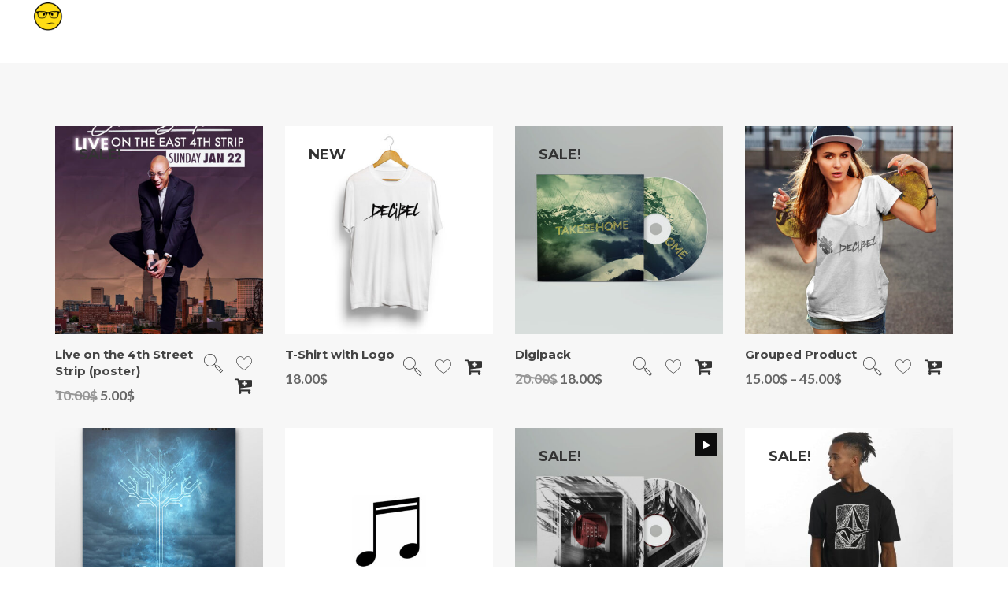

--- FILE ---
content_type: text/html; charset=UTF-8
request_url: https://www.madbruton.com/shop-2/no-sidebar/
body_size: 27325
content:
<!DOCTYPE html>
<html lang="en-US" itemscope itemtype="http://schema.org/WebPage">
<head>
	<meta charset="UTF-8">
	<meta name="viewport" content="width=device-width, initial-scale=1, shrink-to-fit=no">
	<link rel="profile" href="http://gmpg.org/xfn/11">
	<title>No Sidebar &#8211; John Bruton</title>
<meta name='robots' content='max-image-preview:large' />
<link rel='dns-prefetch' href='//fonts.googleapis.com' />
<link href='https://fonts.gstatic.com' crossorigin rel='preconnect' />
<link rel="alternate" type="application/rss+xml" title="John Bruton &raquo; Feed" href="https://www.madbruton.com/feed/" />
<link rel="alternate" type="application/rss+xml" title="John Bruton &raquo; Comments Feed" href="https://www.madbruton.com/comments/feed/" />
<link rel="alternate" title="oEmbed (JSON)" type="application/json+oembed" href="https://www.madbruton.com/wp-json/oembed/1.0/embed?url=https%3A%2F%2Fwww.madbruton.com%2Fshop-2%2Fno-sidebar%2F" />
<link rel="alternate" title="oEmbed (XML)" type="text/xml+oembed" href="https://www.madbruton.com/wp-json/oembed/1.0/embed?url=https%3A%2F%2Fwww.madbruton.com%2Fshop-2%2Fno-sidebar%2F&#038;format=xml" />
<style id='wp-img-auto-sizes-contain-inline-css' type='text/css'>
img:is([sizes=auto i],[sizes^="auto," i]){contain-intrinsic-size:3000px 1500px}
/*# sourceURL=wp-img-auto-sizes-contain-inline-css */
</style>
<link rel='stylesheet' id='vc_font_awesome_5_shims-css' href='https://www.madbruton.com/wp-content/plugins/js_composer/assets/lib/bower/font-awesome/css/v4-shims.min.css?ver=6.9.0' type='text/css' media='all' />
<link rel='stylesheet' id='vc_font_awesome_5-css' href='https://www.madbruton.com/wp-content/plugins/js_composer/assets/lib/bower/font-awesome/css/all.min.css?ver=6.9.0' type='text/css' media='all' />
<link rel='stylesheet' id='mediaelement-css' href='https://www.madbruton.com/wp-includes/js/mediaelement/mediaelementplayer-legacy.min.css?ver=4.2.17' type='text/css' media='all' />
<link rel='stylesheet' id='wp-mediaelement-css' href='https://www.madbruton.com/wp-includes/js/mediaelement/wp-mediaelement.min.css?ver=6.9' type='text/css' media='all' />
<link rel='stylesheet' id='dashicons-css' href='https://www.madbruton.com/wp-includes/css/dashicons.min.css?ver=6.9' type='text/css' media='all' />
<link rel='stylesheet' id='simplebar-css' href='https://www.madbruton.com/wp-content/plugins/wolf-playlist-manager/assets/css/simplebar.css?ver=4.2.3' type='text/css' media='all' />
<link rel='stylesheet' id='wpm-css' href='https://www.madbruton.com/wp-content/plugins/wolf-playlist-manager/assets/css/wpm.min.css?ver=1.3.8' type='text/css' media='all' />
<link rel='stylesheet' id='sbi_styles-css' href='https://www.madbruton.com/wp-content/plugins/instagram-feed/css/sbi-styles.min.css?ver=6.10.0' type='text/css' media='all' />
<style id='wp-emoji-styles-inline-css' type='text/css'>

	img.wp-smiley, img.emoji {
		display: inline !important;
		border: none !important;
		box-shadow: none !important;
		height: 1em !important;
		width: 1em !important;
		margin: 0 0.07em !important;
		vertical-align: -0.1em !important;
		background: none !important;
		padding: 0 !important;
	}
/*# sourceURL=wp-emoji-styles-inline-css */
</style>
<link rel='stylesheet' id='contact-form-7-css' href='https://www.madbruton.com/wp-content/plugins/contact-form-7/includes/css/styles.css?ver=6.1.3' type='text/css' media='all' />
<link rel='stylesheet' id='wolf-custom-post-meta-css' href='https://www.madbruton.com/wp-content/plugins/wolf-custom-post-meta/assets/css/wcpm.min.css?ver=1.0.3' type='text/css' media='all' />
<link rel='stylesheet' id='wolf-twitter-css' href='https://www.madbruton.com/wp-content/plugins/wolf-twitter/assets/css/twitter.min.css?ver=3.0.5' type='text/css' media='all' />
<link rel='stylesheet' id='wolf-woocommerce-quickview-css' href='https://www.madbruton.com/wp-content/plugins/wolf-woocommerce-quickview/assets/css/quickview.min.css?ver=1.1.0' type='text/css' media='all' />
<style id='wolf-woocommerce-quickview-inline-css' type='text/css'>

		.wwcq-product-quickview-container .product-images .slide-content{
			padding-bottom:100%;
		}
	
/*# sourceURL=wolf-woocommerce-quickview-inline-css */
</style>
<link rel='stylesheet' id='tawcvs-frontend-css' href='https://www.madbruton.com/wp-content/plugins/variation-swatches-for-woocommerce/assets/css/frontend.css?ver=1.1.0' type='text/css' media='all' />
<style id='woocommerce-inline-inline-css' type='text/css'>
.woocommerce form .form-row .required { visibility: visible; }
/*# sourceURL=woocommerce-inline-inline-css */
</style>
<link rel='stylesheet' id='decibel-google-fonts-css' href='https://fonts.googleapis.com/css?family=Lato%3A400%2C700%2C900%7COpen+Sans%3A400%2C700%2C900%7CMontserrat%3A400%2C500%2C600%2C700%2C900%7COswald%7CSpecial+Elite%7CPlayfair+Display%3A400%2C700&#038;ver=3.4.6#038;subset=latin,latin-ext' type='text/css' media='all' />
<link rel='stylesheet' id='font-awesome-css' href='https://www.madbruton.com/wp-content/themes/decibel/assets/css/lib/fonts/fontawesome/font-awesome.min.css?ver=3.4.6' type='text/css' media='all' />
<link rel='stylesheet' id='socicon-css' href='https://www.madbruton.com/wp-content/themes/decibel/assets/css/lib/fonts/socicon/socicon.min.css?ver=3.4.6' type='text/css' media='all' />
<link rel='stylesheet' id='linea-icons-css' href='https://www.madbruton.com/wp-content/themes/decibel/assets/css/lib/fonts/linea-icons/linea-icons.min.css?ver=3.4.6' type='text/css' media='all' />
<link rel='stylesheet' id='linearicons-css' href='https://www.madbruton.com/wp-content/themes/decibel/assets/css/lib/fonts/linearicons/linearicons.min.css?ver=3.4.6' type='text/css' media='all' />
<link rel='stylesheet' id='normalize-css' href='https://www.madbruton.com/wp-content/themes/decibel/assets/css/lib/normalize.min.css?ver=3.0.0' type='text/css' media='all' />
<link rel='stylesheet' id='flexslider-css' href='https://www.madbruton.com/wp-content/plugins/js_composer/assets/lib/flexslider/flexslider.min.css?ver=6.9.0' type='text/css' media='all' />
<link rel='stylesheet' id='fancybox-css' href='https://www.madbruton.com/wp-content/themes/decibel/assets/css/lib/jquery.fancybox.min.css?ver=3.5.2' type='text/css' media='all' />
<link rel='stylesheet' id='decibel-style-css' href='https://www.madbruton.com/wp-content/themes/decibel/assets/css/main.min.css?ver=3.4.6' type='text/css' media='all' />
<style id='decibel-style-inline-css' type='text/css'>
/* Color Scheme */ /* Body Background Color */ body, .frame-border, .site-container{ background-color: #ffffff; } /* Page Background Color */ .site-header, .post-header-container, .content-inner, #logo-bar, .nav-bar, .loading-overlay, .no-hero #hero, .wvc-font-default, .wolf-core-font-default, .wolf-core-font-, #topbar{ background-color: #ffffff; } /* Submenu color */ #site-navigation-primary-desktop .mega-menu-panel, #site-navigation-primary-desktop ul.sub-menu, #mobile-menu-panel, .offcanvas-menu-panel, .lateral-menu-panel, .cart-panel, .wwcs-selector{ background:#000000; } .cart-panel{ background:#000000!important; } .panel-closer-overlay{ //background:#000000; } .overlay-menu-panel{ background:rgba( 0,0,0, 0.95); } /* Sub menu Font Color */ .nav-menu-desktop li ul li:not(.menu-button-primary):not(.menu-button-secondary) .menu-item-text-container, .nav-menu-desktop li ul.sub-menu li:not(.menu-button-primary):not(.menu-button-secondary).menu-item-has-children > a:before, .nav-menu-desktop li ul li.not-linked > a:first-child .menu-item-text-container, .mega-menu-tagline-text, .wwcs-selector, .currency-switcher .woocs-style-1-dropdown .woocs-style-1-dropdown-menu{ color: #0a0a0a; } .cart-panel, .cart-panel a, .cart-panel strong, .cart-panel b{ color: #0a0a0a!important; } #close-side-panel-icon{ color: #0a0a0a!important; } .nav-menu-vertical li a, .nav-menu-mobile li a, .nav-menu-vertical li.menu-item-has-children:before, .nav-menu-vertical li.page_item_has_children:before, .nav-menu-vertical li.active:before, .nav-menu-mobile li.menu-item-has-children:before, .nav-menu-mobile li.page_item_has_children:before, .nav-menu-mobile li.active:before{ color: #0a0a0a!important; } .lateral-menu-panel .wvc-icon:before, .lateral-menu-panel .wolf-core-icon:before{ color: #0a0a0a!important; } .nav-menu-desktop li ul.sub-menu li.menu-item-has-children > a:before{ color: #0a0a0a; } .cart-panel, .cart-panel a, .cart-panel strong, .cart-panel b{ color: #0a0a0a!important; } /* Accent Color */ .accent{ color:#ffdc00; } .accent-color-is-black .wvc-font-color-light .accent, .accent-color-is-black .wolf-core-font-color-light .accent{ color:white; } .logo-text:after{ color:#ffdc00; } #decibel-loading-point{ color:#ffdc00; } #back-to-top:hover{ background:#ffdc00!important; border-color:#ffdc00!important; } #decibel-cursor-dot{ background-color:#ffdc00; } blockquote:before{ color:#ffdc00!important; } .decibel-heading:after{ color:#ffdc00; } .wvc-single-image-overlay-title span:after, .wolf-core-single-image-overlay-title span:after, .work-meta-value a:hover{ color:#ffdc00; } .nav-menu li.sale .menu-item-text-container:before, .nav-menu-mobile li.sale .menu-item-text-container:before { background:#ffdc00!important; } .widget_price_filter .ui-slider .ui-slider-range, mark, p.demo_store, .woocommerce-store-notice{ background-color:#ffdc00; } .button-secondary{ background-color:#ffdc00; border-color:#ffdc00; } .decibel-button-special-accent, .decibel-button-solid-accent{ border-color:#ffdc00; } .decibel-button-solid-accent, .decibel-button-special-accent{ background-color:#ffdc00; } .decibel-button-outline-accent{ border-color:#ffdc00; } .decibel-button-outline-accent:hover{ background-color:#ffdc00; } .entry-post-standard .entry-title a:hover, .entry-post-standard .entry-meta a:hover, .entry-post-grid .entry-title a:hover, .entry-post-grid .entry-meta a:hover, .entry-post-masonry .entry-title a:hover, .entry-post-masonry .entry-meta a:hover{ color:#ffdc00!important; } .wolf-twitter-widget a.wolf-tweet-link, .wolf-bigtweet-content a, .widget.widget_categories a:hover, .widget.widget_pages a:hover, .widget .tagcloud a:hover, .widget.widget_recent_comments a:hover, .widget.widget_recent_entries a:hover, .widget.widget_archive a:hover, .widget.widget_meta a:hover, .widget.widget_product_categories a:hover, .widget.widget_nav_menu a:hover, a.rsswidget:hover, .wvc-font-dark .wolf-twitter-widget a.wolf-tweet-link:hover, .wvc-font-dark .widget.widget_categories a:hover, .wvc-font-dark .widget.widget_pages a:hover, .wvc-font-dark .widget .tagcloud a:hover, .wvc-font-dark .widget.widget_recent_comments a:hover, .wvc-font-dark .widget.widget_recent_entries a:hover, .wvc-font-dark .widget.widget_archive a:hover, .wvc-font-dark .widget.widget_meta a:hover, .wvc-font-dark .widget.widget_product_categories a:hover, .wvc-font-dark .widget.widget_nav_menu a:hover, .wvc-font-dark a.rsswidget:hover, .wolf-core-font-dark .wolf-twitter-widget a.wolf-tweet-link:hover, .wolf-core-font-dark .widget.widget_categories a:hover, .wolf-core-font-dark .widget.widget_pages a:hover, .wolf-core-font-dark .widget .tagcloud a:hover, .wolf-core-font-dark .widget.widget_recent_comments a:hover, .wolf-core-font-dark .widget.widget_recent_entries a:hover, .wolf-core-font-dark .widget.widget_archive a:hover, .wolf-core-font-dark .widget.widget_meta a:hover, .wolf-core-font-dark .widget.widget_product_categories a:hover, .wolf-core-font-dark .widget.widget_nav_menu a:hover, .wolf-core-font-dark a.rsswidget:hover{ color:#ffdc00!important; } .wolf-tweet-link{ color:#ffdc00!important; } .group_table td a:hover{ color:#ffdc00; } .fancybox-thumbs>ul>li:before{ border-color:#ffdc00; } .wvc-background-color-accent, .wolf-core-background-color-accent{ background-color:#ffdc00; } .accent-color-is-black .wvc-font-color-light .wvc_bar_color_filler, .accent-color-is-black .wolf-core-font-color-light .wolf-core_bar_color_filler{ background-color:white!important; } .wvc-accordion-tab.ui-state-active a:after, .wvc-testimonial-avatar:after, .wolf-core-accordion-tab.ui-state-active a:after, .wolf-core-testimonial-avatar:after{ color:#ffdc00; } .wvc-tabs-menu li.ui-tabs-active a, .wolf-core-tabs-menu li.ui-tabs-active a{ color:#ffdc00!important; } .wvc-highlight-accent, .wolf-core-highlight-accent{ background-color:#ffdc00; color:#fff; } .wvc-icon-background-color-accent, .wolf-core-icon-background-color-accent{ box-shadow:0 0 0 0 #ffdc00; background-color:#ffdc00; color:#ffdc00; border-color:#ffdc00; } .wvc-icon-background-color-accent .wvc-icon-background-fill, .wolf-core-icon-background-color-accent .wolf-core-icon-background-fill{ box-shadow:0 0 0 0 #ffdc00; background-color:#ffdc00; } .wvc-button-background-color-accent, .wolf-core-button-background-color-accent{ background-color:#ffdc00; color:#ffdc00; border-color:#ffdc00; } .wvc-button-background-color-accent .wvc-button-background-fill, .wolf-core-button-background-color-accent .wolf-core-button-background-fill{ box-shadow:0 0 0 0 #ffdc00; background-color:#ffdc00; } .wvc-svg-icon-color-accent svg * , .wolf-core-svg-icon-color-accent svg * { stroke:#ffdc00!important; } .wvc-one-page-nav-bullet-tip, .wolf-core-one-page-nav-bullet-tip{ background-color: #ffdc00; } .wvc-one-page-nav-bullet-tip:before, .wolf-core-one-page-nav-bullet-tip:before{ border-color: transparent transparent transparent #ffdc00; } .accent, .comment-reply-link, .bypostauthor .avatar{ color:#ffdc00; } .wvc-button-color-button-accent, .wolf-core-button-color-button-accent, .more-link, .buton-accent{ background-color: #ffdc00; border-color: #ffdc00; } .wvc-ils-item-title:before, .wolf-core-ils-item-title:before { background-color: #ffdc00!important; } .wvc-io-active .wvc-io-item-title:after, .wvc-interactive-overlay-item a:hover .wvc-io-item-title:after, .wolf-core-io-active .wolf-core-io-item-title:after, .wolf-core-interactive-overlay-item a:hover .wolf-core-io-item-title:after { color:#ffdc00; } .widget .tagcloud:before{ color:#ffdc00; } .group_table td a:hover{ color:#ffdc00; } .added_to_cart, .button, .button-download, .more-link, .wvc-mailchimp-submit, .wolf-core-mailchimp-submit, input[type=submit]{ background-color: #ffdc00; border-color: #ffdc00; } /* WVC icons */ .wvc-icon-color-accent, .wolf-core-icon-color-accent{ color:#ffdc00; } .wvc-icon-background-color-accent, .wolf-core-icon-background-color-accent{ box-shadow:0 0 0 0 #ffdc00; background-color:#ffdc00; color:#ffdc00; border-color:#ffdc00; } .wvc-icon-background-color-accent .wvc-icon-background-fill, .wolf-core-icon-background-color-accent .wvc-icon-background-fill{ box-shadow:0 0 0 0 #ffdc00; background-color:#ffdc00; } #ajax-progress-bar{ background:#ffdc00; } .background-accent{ background: #ffdc00!important; } .mejs-container .mejs-controls .mejs-time-rail .mejs-time-current, .mejs-container .mejs-controls .mejs-time-rail .mejs-time-current, .mejs-container .mejs-controls .mejs-horizontal-volume-slider .mejs-horizontal-volume-current{ background: #ffdc00!important; } .trigger{ background-color: #ffdc00!important; border : solid 1px #ffdc00; } .bypostauthor .avatar { border: 3px solid #ffdc00; } ::selection { background: #ffdc00; } ::-moz-selection { background: #ffdc00; } .spinner{ color:#0a0a0a; } /********************* WVC ***********************/ .wvc-it-label, .wolf-core-it-label{ color:#ffdc00; } .wvc-icon-box.wvc-icon-type-circle .wvc-icon-no-custom-style.wvc-hover-fill-in:hover, .wvc-icon-box.wvc-icon-type-square .wvc-icon-no-custom-style.wvc-hover-fill-in:hover, .wolf-core-icon-box.wolf-core-icon-type-circle .wolf-core-icon-no-custom-style.wolf-core-hover-fill-in:hover, .wolf-core-icon-box.wolf-core-icon-type-square .wolf-core-icon-no-custom-style.wolf-core-hover-fill-in:hover { -webkit-box-shadow: inset 0 0 0 1em #ffdc00; box-shadow: inset 0 0 0 1em #ffdc00; border-color: #ffdc00; } .wvc-pricing-table-featured-text, .wvc-pricing-table-featured .wvc-pricing-table-button a, .wolf-core-pricing-table-featured-text, .wolf-core-pricing-table-featured .wolf-core-pricing-table-button a{ background: #ffdc00; } .wvc-pricing-table-featured .wvc-pricing-table-price, .wvc-pricing-table-featured .wvc-pricing-table-currency, .wolf-core-pricing-table-featured .wolf-core-pricing-table-price, .wolf-core-pricing-table-featured .wolf-core-pricing-table-currency { color: #ffdc00; } .wvc-pricing-table-featured .wvc-pricing-table-price-strike:before, .wolf-core-pricing-table-featured .wolf-core-pricing-table-price-strike:before { background-color: #ffdc00; } .wvc-team-member-social-container a:hover, .wolf-core-team-member-social-container a:hover{ color: #ffdc00; } /* Main Text Color */ body, .nav-label{ color:#0a0a0a; } .spinner-color, .sk-child:before, .sk-circle:before, .sk-cube:before{ background-color: #0a0a0a!important; } /* Strong Text Color */ a,strong, .products li .price, .products li .star-rating, .wr-print-button, table.cart thead, #content table.cart thead{ color: #0d0d0d; } .bit-widget-container, .entry-link{ color: #0d0d0d; } .wr-stars>span.wr-star-voted:before, .wr-stars>span.wr-star-voted~span:before{ color: #0d0d0d!important; } /* Border Color */ .widget-title, .woocommerce-tabs ul.tabs{ border-bottom-color:rgba( 13,13,13, 0.03); } .widget_layered_nav_filters ul li a{ border-color:rgba( 13,13,13, 0.03); } hr{ background:rgba( 13,13,13, 0.03); } /*.link:after, .underline:after, p:not(.attachment) > a:not(.no-link-style):not(.button):not(.button-download):not(.added_to_cart):not(.button-secondary):not(.menu-link):not(.filter-link):not(.entry-link):not(.more-link):not(.wvc-image-inner):not(.wvc-button):not(.wvc-bigtext-link):not(.wvc-fittext-link):not(.ui-tabs-anchor):not(.wvc-icon-title-link):not(.wvc-icon-link):not(.wvc-social-icon-link):not(.wvc-team-member-social):not(.wolf-tweet-link):not(.author-link):after, .link:before, .underline:before, p:not(.attachment) > a:not(.no-link-style):not(.button):not(.button-download):not(.added_to_cart):not(.button-secondary):not(.menu-link):not(.filter-link):not(.entry-link):not(.more-link):not(.wvc-image-inner):not(.wvc-button):not(.wvc-bigtext-link):not(.wvc-fittext-link):not(.ui-tabs-anchor):not(.wvc-icon-title-link):not(.wvc-icon-link):not(.wvc-social-icon-link):not(.wvc-team-member-social):not(.wolf-tweet-link):not(.author-link):before{ background: #ffdc00!important; }*/ .category-filter ul li a:before{ background:#ffdc00!important; } .category-label{ //background:#ffdc00!important; } /*.wvc-breadcrumb a:hover,*/ .wvc-list a:hover, .wolf-core-list a:hover{ color:#ffdc00!important; } /*.nav-menu-desktop > li:not(.menu-button-primary):not(.menu-button-secondary) > a:first-child .menu-item-text-container:before{ color:#ffdc00; }*/ .nav-menu li.menu-button-primary > a:first-child > .menu-item-inner:not(:hover){ background:#ffdc00!important; } .nav-menu li.menu-button-primary > a:first-child > .menu-item-inner, .nav-menu li.menu-button-secondary > a:first-child > .menu-item-inner{ border-color:#ffdc00 } .nav-menu li.menu-button-secondary > a:first-child > .menu-item-inner:hover{ background:#ffdc00; } .decibel-heading:after{ color:#ffdc00; } input[type=text]:focus, input[type=search]:focus, input[type=tel]:focus, input[type=time]:focus, input[type=url]:focus, input[type=week]:focus, input[type=password]:focus, input[type=checkbox]:focus, input[type=color]:focus, input[type=date]:focus, input[type=datetime]:focus, input[type=datetime-local]:focus, input[type=email]:focus, input[type=month]:focus, input[type=number]:focus, select:focus, textarea:focus{ border-color:#ffdc00!important; } /* Button */ .entry-mp-event .entry-container, .wvc-recipe-instructions o li:before, .wvc-recipe .wvc-recipe-counter-circle, .wolf-core-recipe-instructions o li:before, .wolf-core-recipe .wolf-core-recipe-counter-circle { background:#ffdc00; } .accent-color-light .category-label{ //color:#333!important; } .accent-color-dark .category-label{ //color:#fff!important; } .coupon .button:hover{ background:#ffdc00!important; border-color:#ffdc00!important; } .menu-item-fill{ background:#ffdc00!important; } .audio-shortcode-container .mejs-container .mejs-controls > .mejs-playpause-button{ background:#ffdc00; } .menu-hover-style-h-underline .nav-menu-desktop li a span.menu-item-text-container:after{ background-color:#ffdc00!important; } ul.wc-tabs li:hover:after, ul.wc-tabs li.ui-tabs-active:after, ul.wc-tabs li.active:after, ul.wvc-tabs-menu li:hover:after, ul.wvc-tabs-menu li.ui-tabs-active:after, ul.wvc-tabs-menu li.active:after, ul.wolf-core-tabs-menu li:hover:after, ul.wolf-core-tabs-menu li.ui-tabs-active:after, ul.wolf-core-tabs-menu li.active:after { color:#ffdc00!important; } .wvc-font-dark ul.wvc-tabs-menu li.ui-tabs-active, .wvc-font-light ul.wvc-tabs-menu li.ui-tabs-active, .wolf-core-font-dark ul.wolf-core-tabs-menu li.ui-tabs-active, .wolf-core-font-light ul.wolf-core-tabs-menu li.ui-tabs-active{ box-shadow: inset 0 -3px 0 0 #ffdc00!important; } .wvc-accordion-tab.ui-state-active .wvc-at-title-text, .wvc-accordion-tab.ui-state-active:hover .wvc-at-title-text, .wolf-core-accordion-tab.ui-state-active .wolf-core-at-title-text, .wolf-core-accordion-tab.ui-state-active:hover .wolf-core-at-title-text{ color:#ffdc00!important; } /*.entry-product ins .woocommerce-Price-amount, .entry-single-product ins .woocommerce-Price-amount{ color:#ffdc00; }*/ h1:not(.wvc-bigtext),h2:not(.wvc-bigtext),h3:not(.wvc-bigtext),h4:not(.wvc-bigtext),h5:not(.wvc-bigtext),.post-title,.entry-title,h2.entry-title > .entry-link,h2.entry-title,.widget-title,.wvc-counter-text,.wvc-countdown-period,.location-title,.logo-text,.wvc-interactive-links,.wvc-interactive-overlays,.heading-font,h1:not(.wolf-core-bigtext),h2:not(.wolf-core-bigtext),h3:not(.wolf-core-bigtext),h4:not(.wolf-core-bigtext),h5:not(.wolf-core-bigtext),.post-title,.entry-title,h2.entry-title > .entry-link,h2.entry-title,.widget-title,.wolf-core-counter-text,.wolf-core-countdown-period,.location-title,.logo-text,.wolf-core-interactive-links,.wolf-core-interactive-overlays,.wvc-tabs-menu li a,.wolf-core-tabs-menu li a,.woocommerce-tabs ul.tabs li a,.wvc-process-number,.wolf-core-process-number,.wvc-svc-item-title,.wolf-core-svc-item-title,.wvc-wc-cat-title,.wolf-core-wc-cat-title,.logo-text,.onsale,.category-label,.single-post-nav-item > a,.post-nav-title{text-rendering: auto;}
body,blockquote.wvc-testimonial-content,.tp-caption:not(h1):not(h2):not(h3):not(h4):not(h5){font-family: Lato }.wvc-countdown-container .countdown-period, .bit-widget{font-family: Lato!important }.nav-menu li,.cta-container,.category-filter ul li a,.cart-panel-buttons a{font-family:'Open Sans'}.nav-menu li,.cta-container,.category-filter ul li a,.cart-panel-buttons a{font-weight: 700 }.nav-menu li,.cta-container,.category-filter ul li a,.cart-panel-buttons a{text-transform: uppercase }.nav-menu li,.cta-container,.category-filter ul li a,.cart-panel-buttons a{font-style: normal }.nav-menu ul ul li:not(.not-linked){font-family: default }.nav-menu ul ul li:not(.not-linked){text-transform: uppercase }.nav-menu ul ul li:not(.not-linked){font-weight: 400 }.nav-menu ul ul li:not(.not-linked){letter-spacing: 0px!important; }.wolf-core-heading,h1,h2,h3,h4,h5,h6,.post-title,.entry-title,h2.entry-title > .entry-link,h2.entry-title,.widget-title,.wvc-counter-text,.wvc-countdown-period,.event-date,.logo-text,.wvc-interactive-links,.wvc-interactive-overlays,.heading-font,.wp-block-latest-posts__list li > a,.wvc-tabs-menu li a,.wolf-core-tabs-menu li a,.woocommerce-tabs ul.tabs li a,.wvc-process-number,.wolf-core-process-number,.wvc-button,.wolf-core-button,.wvc-svc-item-title,.wolf-core-svc-item-title,.button,.onsale,.category-label,.entry-post-grid_classic .sticky-post,.entry-post-metro .sticky-post,input[type=submit],.wvc-mailchimp-submit,.nav-next,.nav-previous,.wvc-embed-video-play-button,.wvc-ati-title,.wolf-core-ati-title,.wvc-team-member-role,.wolf-core-team-member-role,.wvc-svc-item-tagline,.entry-metro insta-username,.wvc-testimonial-cite,.decibel-button-special,.decibel-button-special-accent,.decibel-button-solid,.decibel-button-outline,.decibel-button-solid-accent,.decibel-button-outline-accent,.decibel-button-text,.decibel-button-text-accent,.wvc-wc-cat-title,.wolf-core-wc-cat-title,.wvc-pricing-table-button a,.wolf-core-pricing-table-button a,.view-post,.wolf-gram-follow-button,.wvc-pie-counter,.wolf-core-pie-counter,.work-meta-label,.comment-reply-link,.logo-text,.date-block,.menu-button-primary a,.menu-button-secondary a,.single-post-nav-item > a,.post-nav-title,.related-posts .entry-title,.decibel-modern .navigation-number,#back-to-top:before{font-family:'Montserrat'}.wolf-core-heading,h1:not(.wvc-bigtext),h2:not(.wvc-bigtext),h3:not(.wvc-bigtext),h4:not(.wvc-bigtext),h5:not(.wvc-bigtext),.post-title,.entry-title,h2.entry-title > .entry-link,h2.entry-title,.widget-title,.wvc-counter-text,.wvc-countdown-period,.location-title,.logo-text,.wvc-interactive-links,.wvc-interactive-overlays,.heading-font,.wp-block-latest-posts__list li > a,.wvc-tabs-menu li a,.wolf-core-tabs-menu li a,.woocommerce-tabs ul.tabs li a,.wvc-process-number,.wolf-core-process-number,.wvc-svc-item-title,.wolf-core-svc-item-title,.wvc-wc-cat-title,.wolf-core-wc-cat-title,.logo-text,.onsale,.category-label,.single-post-nav-item > a,.post-nav-title{font-weight: 700 }.wolf-core-heading,h1:not(.wvc-bigtext),h2:not(.wvc-bigtext),h3:not(.wvc-bigtext),h4:not(.wvc-bigtext),h5:not(.wvc-bigtext),.post-title,.entry-title,h2.entry-title > .entry-link,h2.entry-title,.widget-title,.wvc-counter-text,.wvc-countdown-period,.location-title,.logo-text,.wvc-interactive-links,.wvc-interactive-overlays,.heading-font,.wp-block-latest-posts__list li > a,.wvc-tabs-menu li a,.wolf-core-tabs-menu li a,.woocommerce-tabs ul.tabs li a,.wvc-process-number,.wolf-core-process-number,.wvc-svc-item-title,.wolf-core-svc-item-title,.wvc-wc-cat-title,.wolf-core-wc-cat-title,.logo-text,.onsale,.category-label,.single-post-nav-item > a,.post-nav-title{text-transform: none }.wolf-core-heading,h1:not(.wvc-bigtext),h2:not(.wvc-bigtext),h3:not(.wvc-bigtext),h4:not(.wvc-bigtext),h5:not(.wvc-bigtext),.post-title,.entry-title,h2.entry-title > .entry-link,h2.entry-title,.widget-title,.wvc-counter-text,.wvc-countdown-period,.location-title,.logo-text,.wvc-interactive-links,.wvc-interactive-overlays,.heading-font,.wp-block-latest-posts__list li > a,.wvc-tabs-menu li a,.wolf-core-tabs-menu li a,.woocommerce-tabs ul.tabs li a,.wvc-process-number,.wolf-core-process-number,.wvc-svc-item-title,.wolf-core-svc-item-title,.wvc-wc-cat-title,.wolf-core-wc-cat-title,.logo-text,.onsale,.category-label,.single-post-nav-item > a,.post-nav-title{font-style: normal }
 .logo{ max-width:180px; } .nav-menu li.hot > a .menu-item-text-container:before{ content : "hot"; } .nav-menu li.new > a .menu-item-text-container:before{ content : "new"; } .nav-menu li.sale > a .menu-item-text-container:before{ content : "sale"; } 
.sidebar-footer {color:#ffffff;}.site-footer h1, .site-footer h2, .site-footer h3, .site-footer h4, .site-footer h5, .site-footer h6, .site-footer a, .site-footer .widget a { color: #ffffff !important; }.sidebar-footer {background-color:#000000;background-color:rgba(0,0,0, 1);}
.wolf-share-buttons-container:before{ content: "Share:"; }
/*# sourceURL=decibel-style-inline-css */
</style>
<link rel='stylesheet' id='decibel-single-post-style-css' href='https://www.madbruton.com/wp-content/themes/decibel/assets/css/single-post.css?ver=3.4.6' type='text/css' media='all' />
<link rel='stylesheet' id='decibel-default-css' href='https://www.madbruton.com/wp-content/themes/decibel/style.css?ver=3.4.6' type='text/css' media='all' />
<link rel='stylesheet' id='flickity-css' href='https://www.madbruton.com/wp-content/themes/decibel/assets/css/lib/flickity.min.css?ver=2.3.0' type='text/css' media='all' />
<link rel='stylesheet' id='lity-css' href='https://www.madbruton.com/wp-content/plugins/wolf-visual-composer/assets/css/lib/lity.min.css?ver=2.2.2' type='text/css' media='all' />
<link rel='stylesheet' id='wvc-styles-css' href='https://www.madbruton.com/wp-content/plugins/wolf-visual-composer/assets/css/wvc.min.css?ver=3.8.0' type='text/css' media='all' />
<style id='wvc-styles-inline-css' type='text/css'>
 .wvc-background-color-black{ background-color:#000000; } .wvc-border-color-black{ border-color:#000000; } .wvc-button-background-color-black{ background-color:#000000; color:#000000; border-color:#000000; } .wvc-button-background-color-black .wvc-button-background-fill{ box-shadow:0 0 0 0 #000000; background-color:#000000; } .wvc-icon-color-black{ color:#000000; } .wvc-svg-icon-color-black svg *{ stroke:#000000!important; } .wvc-icon-background-color-black{ box-shadow:0 0 0 0 #000000; background-color:#000000; color:#000000; border-color:#000000; } .wvc-icon-background-color-black .wvc-icon-background-fill{ box-shadow:0 0 0 0 #000000; background-color:#000000; } .wvc-text-color-black{ color:#000000!important; } .wvc-background-color-lightergrey{ background-color:#f7f7f7; } .wvc-border-color-lightergrey{ border-color:#f7f7f7; } .wvc-button-background-color-lightergrey{ background-color:#f7f7f7; color:#f7f7f7; border-color:#f7f7f7; } .wvc-button-background-color-lightergrey .wvc-button-background-fill{ box-shadow:0 0 0 0 #f7f7f7; background-color:#f7f7f7; } .wvc-icon-color-lightergrey{ color:#f7f7f7; } .wvc-svg-icon-color-lightergrey svg *{ stroke:#f7f7f7!important; } .wvc-icon-background-color-lightergrey{ box-shadow:0 0 0 0 #f7f7f7; background-color:#f7f7f7; color:#f7f7f7; border-color:#f7f7f7; } .wvc-icon-background-color-lightergrey .wvc-icon-background-fill{ box-shadow:0 0 0 0 #f7f7f7; background-color:#f7f7f7; } .wvc-text-color-lightergrey{ color:#f7f7f7!important; } .wvc-background-color-darkgrey{ background-color:#444444; } .wvc-border-color-darkgrey{ border-color:#444444; } .wvc-button-background-color-darkgrey{ background-color:#444444; color:#444444; border-color:#444444; } .wvc-button-background-color-darkgrey .wvc-button-background-fill{ box-shadow:0 0 0 0 #444444; background-color:#444444; } .wvc-icon-color-darkgrey{ color:#444444; } .wvc-svg-icon-color-darkgrey svg *{ stroke:#444444!important; } .wvc-icon-background-color-darkgrey{ box-shadow:0 0 0 0 #444444; background-color:#444444; color:#444444; border-color:#444444; } .wvc-icon-background-color-darkgrey .wvc-icon-background-fill{ box-shadow:0 0 0 0 #444444; background-color:#444444; } .wvc-text-color-darkgrey{ color:#444444!important; } .wvc-background-color-white{ background-color:#ffffff; } .wvc-border-color-white{ border-color:#ffffff; } .wvc-button-background-color-white{ background-color:#ffffff; color:#ffffff; border-color:#ffffff; } .wvc-button-background-color-white .wvc-button-background-fill{ box-shadow:0 0 0 0 #ffffff; background-color:#ffffff; } .wvc-icon-color-white{ color:#ffffff; } .wvc-svg-icon-color-white svg *{ stroke:#ffffff!important; } .wvc-icon-background-color-white{ box-shadow:0 0 0 0 #ffffff; background-color:#ffffff; color:#ffffff; border-color:#ffffff; } .wvc-icon-background-color-white .wvc-icon-background-fill{ box-shadow:0 0 0 0 #ffffff; background-color:#ffffff; } .wvc-text-color-white{ color:#ffffff!important; } .wvc-background-color-orange{ background-color:#F7BE68; } .wvc-border-color-orange{ border-color:#F7BE68; } .wvc-button-background-color-orange{ background-color:#F7BE68; color:#F7BE68; border-color:#F7BE68; } .wvc-button-background-color-orange .wvc-button-background-fill{ box-shadow:0 0 0 0 #F7BE68; background-color:#F7BE68; } .wvc-icon-color-orange{ color:#F7BE68; } .wvc-svg-icon-color-orange svg *{ stroke:#F7BE68!important; } .wvc-icon-background-color-orange{ box-shadow:0 0 0 0 #F7BE68; background-color:#F7BE68; color:#F7BE68; border-color:#F7BE68; } .wvc-icon-background-color-orange .wvc-icon-background-fill{ box-shadow:0 0 0 0 #F7BE68; background-color:#F7BE68; } .wvc-text-color-orange{ color:#F7BE68!important; } .wvc-background-color-green{ background-color:#6DAB3C; } .wvc-border-color-green{ border-color:#6DAB3C; } .wvc-button-background-color-green{ background-color:#6DAB3C; color:#6DAB3C; border-color:#6DAB3C; } .wvc-button-background-color-green .wvc-button-background-fill{ box-shadow:0 0 0 0 #6DAB3C; background-color:#6DAB3C; } .wvc-icon-color-green{ color:#6DAB3C; } .wvc-svg-icon-color-green svg *{ stroke:#6DAB3C!important; } .wvc-icon-background-color-green{ box-shadow:0 0 0 0 #6DAB3C; background-color:#6DAB3C; color:#6DAB3C; border-color:#6DAB3C; } .wvc-icon-background-color-green .wvc-icon-background-fill{ box-shadow:0 0 0 0 #6DAB3C; background-color:#6DAB3C; } .wvc-text-color-green{ color:#6DAB3C!important; } .wvc-background-color-turquoise{ background-color:#49afcd; } .wvc-border-color-turquoise{ border-color:#49afcd; } .wvc-button-background-color-turquoise{ background-color:#49afcd; color:#49afcd; border-color:#49afcd; } .wvc-button-background-color-turquoise .wvc-button-background-fill{ box-shadow:0 0 0 0 #49afcd; background-color:#49afcd; } .wvc-icon-color-turquoise{ color:#49afcd; } .wvc-svg-icon-color-turquoise svg *{ stroke:#49afcd!important; } .wvc-icon-background-color-turquoise{ box-shadow:0 0 0 0 #49afcd; background-color:#49afcd; color:#49afcd; border-color:#49afcd; } .wvc-icon-background-color-turquoise .wvc-icon-background-fill{ box-shadow:0 0 0 0 #49afcd; background-color:#49afcd; } .wvc-text-color-turquoise{ color:#49afcd!important; } .wvc-background-color-violet{ background-color:#8D6DC4; } .wvc-border-color-violet{ border-color:#8D6DC4; } .wvc-button-background-color-violet{ background-color:#8D6DC4; color:#8D6DC4; border-color:#8D6DC4; } .wvc-button-background-color-violet .wvc-button-background-fill{ box-shadow:0 0 0 0 #8D6DC4; background-color:#8D6DC4; } .wvc-icon-color-violet{ color:#8D6DC4; } .wvc-svg-icon-color-violet svg *{ stroke:#8D6DC4!important; } .wvc-icon-background-color-violet{ box-shadow:0 0 0 0 #8D6DC4; background-color:#8D6DC4; color:#8D6DC4; border-color:#8D6DC4; } .wvc-icon-background-color-violet .wvc-icon-background-fill{ box-shadow:0 0 0 0 #8D6DC4; background-color:#8D6DC4; } .wvc-text-color-violet{ color:#8D6DC4!important; } .wvc-background-color-pink{ background-color:#FE6C61; } .wvc-border-color-pink{ border-color:#FE6C61; } .wvc-button-background-color-pink{ background-color:#FE6C61; color:#FE6C61; border-color:#FE6C61; } .wvc-button-background-color-pink .wvc-button-background-fill{ box-shadow:0 0 0 0 #FE6C61; background-color:#FE6C61; } .wvc-icon-color-pink{ color:#FE6C61; } .wvc-svg-icon-color-pink svg *{ stroke:#FE6C61!important; } .wvc-icon-background-color-pink{ box-shadow:0 0 0 0 #FE6C61; background-color:#FE6C61; color:#FE6C61; border-color:#FE6C61; } .wvc-icon-background-color-pink .wvc-icon-background-fill{ box-shadow:0 0 0 0 #FE6C61; background-color:#FE6C61; } .wvc-text-color-pink{ color:#FE6C61!important; } .wvc-background-color-greyblue{ background-color:#49535a; } .wvc-border-color-greyblue{ border-color:#49535a; } .wvc-button-background-color-greyblue{ background-color:#49535a; color:#49535a; border-color:#49535a; } .wvc-button-background-color-greyblue .wvc-button-background-fill{ box-shadow:0 0 0 0 #49535a; background-color:#49535a; } .wvc-icon-color-greyblue{ color:#49535a; } .wvc-svg-icon-color-greyblue svg *{ stroke:#49535a!important; } .wvc-icon-background-color-greyblue{ box-shadow:0 0 0 0 #49535a; background-color:#49535a; color:#49535a; border-color:#49535a; } .wvc-icon-background-color-greyblue .wvc-icon-background-fill{ box-shadow:0 0 0 0 #49535a; background-color:#49535a; } .wvc-text-color-greyblue{ color:#49535a!important; } .wvc-background-color-red{ background-color:#da4f49; } .wvc-border-color-red{ border-color:#da4f49; } .wvc-button-background-color-red{ background-color:#da4f49; color:#da4f49; border-color:#da4f49; } .wvc-button-background-color-red .wvc-button-background-fill{ box-shadow:0 0 0 0 #da4f49; background-color:#da4f49; } .wvc-icon-color-red{ color:#da4f49; } .wvc-svg-icon-color-red svg *{ stroke:#da4f49!important; } .wvc-icon-background-color-red{ box-shadow:0 0 0 0 #da4f49; background-color:#da4f49; color:#da4f49; border-color:#da4f49; } .wvc-icon-background-color-red .wvc-icon-background-fill{ box-shadow:0 0 0 0 #da4f49; background-color:#da4f49; } .wvc-text-color-red{ color:#da4f49!important; } .wvc-background-color-yellow{ background-color:#e6ae48; } .wvc-border-color-yellow{ border-color:#e6ae48; } .wvc-button-background-color-yellow{ background-color:#e6ae48; color:#e6ae48; border-color:#e6ae48; } .wvc-button-background-color-yellow .wvc-button-background-fill{ box-shadow:0 0 0 0 #e6ae48; background-color:#e6ae48; } .wvc-icon-color-yellow{ color:#e6ae48; } .wvc-svg-icon-color-yellow svg *{ stroke:#e6ae48!important; } .wvc-icon-background-color-yellow{ box-shadow:0 0 0 0 #e6ae48; background-color:#e6ae48; color:#e6ae48; border-color:#e6ae48; } .wvc-icon-background-color-yellow .wvc-icon-background-fill{ box-shadow:0 0 0 0 #e6ae48; background-color:#e6ae48; } .wvc-text-color-yellow{ color:#e6ae48!important; } .wvc-background-color-blue{ background-color:#75D69C; } .wvc-border-color-blue{ border-color:#75D69C; } .wvc-button-background-color-blue{ background-color:#75D69C; color:#75D69C; border-color:#75D69C; } .wvc-button-background-color-blue .wvc-button-background-fill{ box-shadow:0 0 0 0 #75D69C; background-color:#75D69C; } .wvc-icon-color-blue{ color:#75D69C; } .wvc-svg-icon-color-blue svg *{ stroke:#75D69C!important; } .wvc-icon-background-color-blue{ box-shadow:0 0 0 0 #75D69C; background-color:#75D69C; color:#75D69C; border-color:#75D69C; } .wvc-icon-background-color-blue .wvc-icon-background-fill{ box-shadow:0 0 0 0 #75D69C; background-color:#75D69C; } .wvc-text-color-blue{ color:#75D69C!important; } .wvc-background-color-peacoc{ background-color:#4CADC9; } .wvc-border-color-peacoc{ border-color:#4CADC9; } .wvc-button-background-color-peacoc{ background-color:#4CADC9; color:#4CADC9; border-color:#4CADC9; } .wvc-button-background-color-peacoc .wvc-button-background-fill{ box-shadow:0 0 0 0 #4CADC9; background-color:#4CADC9; } .wvc-icon-color-peacoc{ color:#4CADC9; } .wvc-svg-icon-color-peacoc svg *{ stroke:#4CADC9!important; } .wvc-icon-background-color-peacoc{ box-shadow:0 0 0 0 #4CADC9; background-color:#4CADC9; color:#4CADC9; border-color:#4CADC9; } .wvc-icon-background-color-peacoc .wvc-icon-background-fill{ box-shadow:0 0 0 0 #4CADC9; background-color:#4CADC9; } .wvc-text-color-peacoc{ color:#4CADC9!important; } .wvc-background-color-chino{ background-color:#CEC2AB; } .wvc-border-color-chino{ border-color:#CEC2AB; } .wvc-button-background-color-chino{ background-color:#CEC2AB; color:#CEC2AB; border-color:#CEC2AB; } .wvc-button-background-color-chino .wvc-button-background-fill{ box-shadow:0 0 0 0 #CEC2AB; background-color:#CEC2AB; } .wvc-icon-color-chino{ color:#CEC2AB; } .wvc-svg-icon-color-chino svg *{ stroke:#CEC2AB!important; } .wvc-icon-background-color-chino{ box-shadow:0 0 0 0 #CEC2AB; background-color:#CEC2AB; color:#CEC2AB; border-color:#CEC2AB; } .wvc-icon-background-color-chino .wvc-icon-background-fill{ box-shadow:0 0 0 0 #CEC2AB; background-color:#CEC2AB; } .wvc-text-color-chino{ color:#CEC2AB!important; } .wvc-background-color-mulled-wine{ background-color:#50485B; } .wvc-border-color-mulled-wine{ border-color:#50485B; } .wvc-button-background-color-mulled-wine{ background-color:#50485B; color:#50485B; border-color:#50485B; } .wvc-button-background-color-mulled-wine .wvc-button-background-fill{ box-shadow:0 0 0 0 #50485B; background-color:#50485B; } .wvc-icon-color-mulled-wine{ color:#50485B; } .wvc-svg-icon-color-mulled-wine svg *{ stroke:#50485B!important; } .wvc-icon-background-color-mulled-wine{ box-shadow:0 0 0 0 #50485B; background-color:#50485B; color:#50485B; border-color:#50485B; } .wvc-icon-background-color-mulled-wine .wvc-icon-background-fill{ box-shadow:0 0 0 0 #50485B; background-color:#50485B; } .wvc-text-color-mulled-wine{ color:#50485B!important; } .wvc-background-color-vista-blue{ background-color:#75D69C; } .wvc-border-color-vista-blue{ border-color:#75D69C; } .wvc-button-background-color-vista-blue{ background-color:#75D69C; color:#75D69C; border-color:#75D69C; } .wvc-button-background-color-vista-blue .wvc-button-background-fill{ box-shadow:0 0 0 0 #75D69C; background-color:#75D69C; } .wvc-icon-color-vista-blue{ color:#75D69C; } .wvc-svg-icon-color-vista-blue svg *{ stroke:#75D69C!important; } .wvc-icon-background-color-vista-blue{ box-shadow:0 0 0 0 #75D69C; background-color:#75D69C; color:#75D69C; border-color:#75D69C; } .wvc-icon-background-color-vista-blue .wvc-icon-background-fill{ box-shadow:0 0 0 0 #75D69C; background-color:#75D69C; } .wvc-text-color-vista-blue{ color:#75D69C!important; } .wvc-background-color-grey{ background-color:#EBEBEB; } .wvc-border-color-grey{ border-color:#EBEBEB; } .wvc-button-background-color-grey{ background-color:#EBEBEB; color:#EBEBEB; border-color:#EBEBEB; } .wvc-button-background-color-grey .wvc-button-background-fill{ box-shadow:0 0 0 0 #EBEBEB; background-color:#EBEBEB; } .wvc-icon-color-grey{ color:#EBEBEB; } .wvc-svg-icon-color-grey svg *{ stroke:#EBEBEB!important; } .wvc-icon-background-color-grey{ box-shadow:0 0 0 0 #EBEBEB; background-color:#EBEBEB; color:#EBEBEB; border-color:#EBEBEB; } .wvc-icon-background-color-grey .wvc-icon-background-fill{ box-shadow:0 0 0 0 #EBEBEB; background-color:#EBEBEB; } .wvc-text-color-grey{ color:#EBEBEB!important; } .wvc-background-color-sky{ background-color:#5AA1E3; } .wvc-border-color-sky{ border-color:#5AA1E3; } .wvc-button-background-color-sky{ background-color:#5AA1E3; color:#5AA1E3; border-color:#5AA1E3; } .wvc-button-background-color-sky .wvc-button-background-fill{ box-shadow:0 0 0 0 #5AA1E3; background-color:#5AA1E3; } .wvc-icon-color-sky{ color:#5AA1E3; } .wvc-svg-icon-color-sky svg *{ stroke:#5AA1E3!important; } .wvc-icon-background-color-sky{ box-shadow:0 0 0 0 #5AA1E3; background-color:#5AA1E3; color:#5AA1E3; border-color:#5AA1E3; } .wvc-icon-background-color-sky .wvc-icon-background-fill{ box-shadow:0 0 0 0 #5AA1E3; background-color:#5AA1E3; } .wvc-text-color-sky{ color:#5AA1E3!important; } .wvc-background-color-juicy-pink{ background-color:#F4524D; } .wvc-border-color-juicy-pink{ border-color:#F4524D; } .wvc-button-background-color-juicy-pink{ background-color:#F4524D; color:#F4524D; border-color:#F4524D; } .wvc-button-background-color-juicy-pink .wvc-button-background-fill{ box-shadow:0 0 0 0 #F4524D; background-color:#F4524D; } .wvc-icon-color-juicy-pink{ color:#F4524D; } .wvc-svg-icon-color-juicy-pink svg *{ stroke:#F4524D!important; } .wvc-icon-background-color-juicy-pink{ box-shadow:0 0 0 0 #F4524D; background-color:#F4524D; color:#F4524D; border-color:#F4524D; } .wvc-icon-background-color-juicy-pink .wvc-icon-background-fill{ box-shadow:0 0 0 0 #F4524D; background-color:#F4524D; } .wvc-text-color-juicy-pink{ color:#F4524D!important; } .wvc-background-color-sandy-brown{ background-color:#F79468; } .wvc-border-color-sandy-brown{ border-color:#F79468; } .wvc-button-background-color-sandy-brown{ background-color:#F79468; color:#F79468; border-color:#F79468; } .wvc-button-background-color-sandy-brown .wvc-button-background-fill{ box-shadow:0 0 0 0 #F79468; background-color:#F79468; } .wvc-icon-color-sandy-brown{ color:#F79468; } .wvc-svg-icon-color-sandy-brown svg *{ stroke:#F79468!important; } .wvc-icon-background-color-sandy-brown{ box-shadow:0 0 0 0 #F79468; background-color:#F79468; color:#F79468; border-color:#F79468; } .wvc-icon-background-color-sandy-brown .wvc-icon-background-fill{ box-shadow:0 0 0 0 #F79468; background-color:#F79468; } .wvc-text-color-sandy-brown{ color:#F79468!important; } .wvc-background-color-purple{ background-color:#B97EBB; } .wvc-border-color-purple{ border-color:#B97EBB; } .wvc-button-background-color-purple{ background-color:#B97EBB; color:#B97EBB; border-color:#B97EBB; } .wvc-button-background-color-purple .wvc-button-background-fill{ box-shadow:0 0 0 0 #B97EBB; background-color:#B97EBB; } .wvc-icon-color-purple{ color:#B97EBB; } .wvc-svg-icon-color-purple svg *{ stroke:#B97EBB!important; } .wvc-icon-background-color-purple{ box-shadow:0 0 0 0 #B97EBB; background-color:#B97EBB; color:#B97EBB; border-color:#B97EBB; } .wvc-icon-background-color-purple .wvc-icon-background-fill{ box-shadow:0 0 0 0 #B97EBB; background-color:#B97EBB; } .wvc-text-color-purple{ color:#B97EBB!important; } .wvc-background-color-accent{ background-color:#ffdc00; } .wvc-border-color-accent{ border-color:#ffdc00; } .wvc-button-background-color-accent{ background-color:#ffdc00; color:#ffdc00; border-color:#ffdc00; } .wvc-button-background-color-accent .wvc-button-background-fill{ box-shadow:0 0 0 0 #ffdc00; background-color:#ffdc00; } .wvc-icon-color-accent{ color:#ffdc00; } .wvc-svg-icon-color-accent svg *{ stroke:#ffdc00!important; } .wvc-icon-background-color-accent{ box-shadow:0 0 0 0 #ffdc00; background-color:#ffdc00; color:#ffdc00; border-color:#ffdc00; } .wvc-icon-background-color-accent .wvc-icon-background-fill{ box-shadow:0 0 0 0 #ffdc00; background-color:#ffdc00; } .wvc-text-color-accent{ color:#ffdc00!important; } 
/*# sourceURL=wvc-styles-inline-css */
</style>
<link rel='stylesheet' id='wolf-albums-css' href='https://www.madbruton.com/wp-content/plugins/wolf-albums/assets/css/albums.min.css?ver=1.3.3' type='text/css' media='all' />
<link rel='stylesheet' id='wolf-events-css' href='https://www.madbruton.com/wp-content/plugins/wolf-events/assets/css/events.min.css?ver=1.3.5' type='text/css' media='all' />
<link rel='stylesheet' id='wolf-videos-css' href='https://www.madbruton.com/wp-content/plugins/wolf-videos/assets/css/videos.min.css?ver=1.3.1' type='text/css' media='all' />
<link rel='stylesheet' id='js_composer_front-css' href='https://www.madbruton.com/wp-content/plugins/js_composer/assets/css/js_composer.min.css?ver=6.9.0' type='text/css' media='all' />
<link rel='stylesheet' id='wolf-woocommerce-wishlist-css' href='https://www.madbruton.com/wp-content/plugins/wolf-woocommerce-wishlist/assets/css/wishlist.min.css?ver=1.1.6' type='text/css' media='all' />
<link rel='stylesheet' id='ionicons-css' href='https://www.madbruton.com/wp-content/plugins/wolf-visual-composer/assets/css/lib/ionicons/ionicons.min.css?ver=2.0.0' type='text/css' media='all' />
<link rel='stylesheet' id='dripicons-css' href='https://www.madbruton.com/wp-content/plugins/wolf-visual-composer/assets/css/lib/dripicons/dripicons.min.css?ver=2.0.0' type='text/css' media='all' />
<link rel='stylesheet' id='elegant-icons-css' href='https://www.madbruton.com/wp-content/plugins/wolf-visual-composer/assets/css/lib/elegant-icons/elegant-icons.min.css?ver=1.0.0' type='text/css' media='all' />
<script type="text/template" id="tmpl-variation-template">
	<div class="woocommerce-variation-description">{{{ data.variation.variation_description }}}</div>
	<div class="woocommerce-variation-price">{{{ data.variation.price_html }}}</div>
	<div class="woocommerce-variation-availability">{{{ data.variation.availability_html }}}</div>
</script>
<script type="text/template" id="tmpl-unavailable-variation-template">
	<p role="alert">Sorry, this product is unavailable. Please choose a different combination.</p>
</script>
<script type="text/javascript" src="https://www.madbruton.com/wp-includes/js/jquery/jquery.min.js?ver=3.7.1" id="jquery-core-js"></script>
<script type="text/javascript" src="https://www.madbruton.com/wp-includes/js/jquery/jquery-migrate.min.js?ver=3.4.1" id="jquery-migrate-js"></script>
<script type="text/javascript" src="https://www.madbruton.com/wp-includes/js/underscore.min.js?ver=1.13.7" id="underscore-js"></script>
<script type="text/javascript" id="wp-util-js-extra">
/* <![CDATA[ */
var _wpUtilSettings = {"ajax":{"url":"/wp-admin/admin-ajax.php"}};
//# sourceURL=wp-util-js-extra
/* ]]> */
</script>
<script type="text/javascript" src="https://www.madbruton.com/wp-includes/js/wp-util.min.js?ver=6.9" id="wp-util-js"></script>
<script type="text/javascript" id="wc-add-to-cart-variation-js-extra">
/* <![CDATA[ */
var wc_add_to_cart_variation_params = {"wc_ajax_url":"/?wc-ajax=%%endpoint%%","i18n_no_matching_variations_text":"Sorry, no products matched your selection. Please choose a different combination.","i18n_make_a_selection_text":"Please select some product options before adding this product to your cart.","i18n_unavailable_text":"Sorry, this product is unavailable. Please choose a different combination.","i18n_reset_alert_text":"Your selection has been reset. Please select some product options before adding this product to your cart."};
//# sourceURL=wc-add-to-cart-variation-js-extra
/* ]]> */
</script>
<script type="text/javascript" src="https://www.madbruton.com/wp-content/plugins/woocommerce/assets/js/frontend/add-to-cart-variation.min.js?ver=10.4.3" id="wc-add-to-cart-variation-js" defer="defer" data-wp-strategy="defer"></script>
<script type="text/javascript" src="https://www.madbruton.com/wp-content/plugins/woocommerce/assets/js/jquery-blockui/jquery.blockUI.min.js?ver=2.7.0-wc.10.4.3" id="wc-jquery-blockui-js" data-wp-strategy="defer"></script>
<script type="text/javascript" id="wc-add-to-cart-js-extra">
/* <![CDATA[ */
var wc_add_to_cart_params = {"ajax_url":"/wp-admin/admin-ajax.php","wc_ajax_url":"/?wc-ajax=%%endpoint%%","i18n_view_cart":"View cart","cart_url":"https://www.madbruton.com/shop-2/cart/","is_cart":"","cart_redirect_after_add":"no"};
//# sourceURL=wc-add-to-cart-js-extra
/* ]]> */
</script>
<script type="text/javascript" src="https://www.madbruton.com/wp-content/plugins/woocommerce/assets/js/frontend/add-to-cart.min.js?ver=10.4.3" id="wc-add-to-cart-js" data-wp-strategy="defer"></script>
<script type="text/javascript" src="https://www.madbruton.com/wp-content/plugins/woocommerce/assets/js/js-cookie/js.cookie.min.js?ver=2.1.4-wc.10.4.3" id="wc-js-cookie-js" defer="defer" data-wp-strategy="defer"></script>
<script type="text/javascript" id="woocommerce-js-extra">
/* <![CDATA[ */
var woocommerce_params = {"ajax_url":"/wp-admin/admin-ajax.php","wc_ajax_url":"/?wc-ajax=%%endpoint%%","i18n_password_show":"Show password","i18n_password_hide":"Hide password"};
//# sourceURL=woocommerce-js-extra
/* ]]> */
</script>
<script type="text/javascript" src="https://www.madbruton.com/wp-content/plugins/woocommerce/assets/js/frontend/woocommerce.min.js?ver=10.4.3" id="woocommerce-js" defer="defer" data-wp-strategy="defer"></script>
<script type="text/javascript" src="https://www.madbruton.com/wp-content/plugins/js_composer/assets/js/vendors/woocommerce-add-to-cart.js?ver=6.9.0" id="vc_woocommerce-add-to-cart-js-js"></script>
<script type="text/javascript" id="WCPAY_ASSETS-js-extra">
/* <![CDATA[ */
var wcpayAssets = {"url":"https://www.madbruton.com/wp-content/plugins/woocommerce-payments/dist/"};
//# sourceURL=WCPAY_ASSETS-js-extra
/* ]]> */
</script>
<link rel="https://api.w.org/" href="https://www.madbruton.com/wp-json/" /><link rel="alternate" title="JSON" type="application/json" href="https://www.madbruton.com/wp-json/wp/v2/pages/2749" /><link rel="EditURI" type="application/rsd+xml" title="RSD" href="https://www.madbruton.com/xmlrpc.php?rsd" />
<meta name="generator" content="WordPress 6.9" />
<meta name="generator" content="WolfDiscography 1.5.1" />
<meta name="generator" content="WooCommerce 10.4.3" />
<meta name="generator" content="WolfWPBakeryPageBuilderExtension 3.8.0" />
<meta name="generator" content="WolfAlbums 1.3.3" />
<meta name="generator" content="WolfEvents 1.3.5" />
<meta name="generator" content="WolfPlaylist 1.3.8" />
<meta name="generator" content="WolfVideos 1.3.1" />
<link rel="canonical" href="https://www.madbruton.com/shop-2/no-sidebar/" />
<link rel='shortlink' href='https://www.madbruton.com/?p=2749' />
	<noscript><style>.woocommerce-product-gallery{ opacity: 1 !important; }</style></noscript>
	<meta name="generator" content="Powered by WPBakery Page Builder - drag and drop page builder for WordPress."/>
<meta name="generator" content="Powered by Slider Revolution 6.5.23 - responsive, Mobile-Friendly Slider Plugin for WordPress with comfortable drag and drop interface." />
<link rel="icon" href="https://www.madbruton.com/wp-content/uploads/2023/04/cropped-grumpy-logo-32x32.png" sizes="32x32" />
<link rel="icon" href="https://www.madbruton.com/wp-content/uploads/2023/04/cropped-grumpy-logo-192x192.png" sizes="192x192" />
<link rel="apple-touch-icon" href="https://www.madbruton.com/wp-content/uploads/2023/04/cropped-grumpy-logo-180x180.png" />
<meta name="msapplication-TileImage" content="https://www.madbruton.com/wp-content/uploads/2023/04/cropped-grumpy-logo-270x270.png" />
<script>function setREVStartSize(e){
			//window.requestAnimationFrame(function() {
				window.RSIW = window.RSIW===undefined ? window.innerWidth : window.RSIW;
				window.RSIH = window.RSIH===undefined ? window.innerHeight : window.RSIH;
				try {
					var pw = document.getElementById(e.c).parentNode.offsetWidth,
						newh;
					pw = pw===0 || isNaN(pw) || (e.l=="fullwidth" || e.layout=="fullwidth") ? window.RSIW : pw;
					e.tabw = e.tabw===undefined ? 0 : parseInt(e.tabw);
					e.thumbw = e.thumbw===undefined ? 0 : parseInt(e.thumbw);
					e.tabh = e.tabh===undefined ? 0 : parseInt(e.tabh);
					e.thumbh = e.thumbh===undefined ? 0 : parseInt(e.thumbh);
					e.tabhide = e.tabhide===undefined ? 0 : parseInt(e.tabhide);
					e.thumbhide = e.thumbhide===undefined ? 0 : parseInt(e.thumbhide);
					e.mh = e.mh===undefined || e.mh=="" || e.mh==="auto" ? 0 : parseInt(e.mh,0);
					if(e.layout==="fullscreen" || e.l==="fullscreen")
						newh = Math.max(e.mh,window.RSIH);
					else{
						e.gw = Array.isArray(e.gw) ? e.gw : [e.gw];
						for (var i in e.rl) if (e.gw[i]===undefined || e.gw[i]===0) e.gw[i] = e.gw[i-1];
						e.gh = e.el===undefined || e.el==="" || (Array.isArray(e.el) && e.el.length==0)? e.gh : e.el;
						e.gh = Array.isArray(e.gh) ? e.gh : [e.gh];
						for (var i in e.rl) if (e.gh[i]===undefined || e.gh[i]===0) e.gh[i] = e.gh[i-1];
											
						var nl = new Array(e.rl.length),
							ix = 0,
							sl;
						e.tabw = e.tabhide>=pw ? 0 : e.tabw;
						e.thumbw = e.thumbhide>=pw ? 0 : e.thumbw;
						e.tabh = e.tabhide>=pw ? 0 : e.tabh;
						e.thumbh = e.thumbhide>=pw ? 0 : e.thumbh;
						for (var i in e.rl) nl[i] = e.rl[i]<window.RSIW ? 0 : e.rl[i];
						sl = nl[0];
						for (var i in nl) if (sl>nl[i] && nl[i]>0) { sl = nl[i]; ix=i;}
						var m = pw>(e.gw[ix]+e.tabw+e.thumbw) ? 1 : (pw-(e.tabw+e.thumbw)) / (e.gw[ix]);
						newh =  (e.gh[ix] * m) + (e.tabh + e.thumbh);
					}
					var el = document.getElementById(e.c);
					if (el!==null && el) el.style.height = newh+"px";
					el = document.getElementById(e.c+"_wrapper");
					if (el!==null && el) {
						el.style.height = newh+"px";
						el.style.display = "block";
					}
				} catch(e){
					console.log("Failure at Presize of Slider:" + e)
				}
			//});
		  };</script>
<noscript><style> .wpb_animate_when_almost_visible { opacity: 1; }</style></noscript><link rel='stylesheet' id='wc-blocks-style-css' href='https://www.madbruton.com/wp-content/plugins/woocommerce/assets/client/blocks/wc-blocks.css?ver=wc-10.4.3' type='text/css' media='all' />
<link rel='stylesheet' id='woocommerce-currency-switcher-css' href='https://www.madbruton.com/wp-content/plugins/woocommerce-currency-switcher/css/front.css?ver=1.4.3.1' type='text/css' media='all' />
<link rel='stylesheet' id='woocs-style-1-css' href='https://www.madbruton.com/wp-content/plugins/woocommerce-currency-switcher/views/shortcodes/styles/style-1/styles.css?ver=1.4.3.1' type='text/css' media='all' />
<link rel='stylesheet' id='aos-css' href='https://www.madbruton.com/wp-content/themes/decibel/assets/css/lib/aos.css?ver=2.3.0' type='text/css' media='all' />
<link rel='stylesheet' id='rs-plugin-settings-css' href='https://www.madbruton.com/wp-content/plugins/revslider/public/assets/css/rs6.css?ver=6.5.23' type='text/css' media='all' />
<style id='rs-plugin-settings-inline-css' type='text/css'>
#rs-demo-id {}
/*# sourceURL=rs-plugin-settings-inline-css */
</style>
</head>
<body class="wp-singular page-template-default page page-id-2749 page-child parent-pageid-7528 wp-theme-decibel theme-decibel decibel woocommerce-no-js wrapper-width-1400 wolf-share sticky-menu-transparent wolf not-edge page-title-no-sidebar loading-animation-type-none site-layout-wide button-style-square global-skin-default wvc wolf-core-no menu-layout-centered-logo menu-style-transparent menu-skin-light menu-width-wide mega-menu-width-fullwidth menu-hover-style-none menu-sticky-hard submenu-bg-dark accent-color-dark menu-items-visibility- has-hero hero-font-light body-font-lato heading-font-montserrat menu-font-open-sans submenu-font-default transition-animation-type- has-both-logo-tone logo-visibility-always has-wvc hero-layout-none post-is-title-text post-is-hero footer-type-hidden footer-skin-dark footer-widgets-layout-none footer-layout-boxed bottom-bar-layout-centered bottom-bar-visible no-404-plugin desktop desktop-screen wolf-visual-composer wvc-3-8-0 wvc-not-edge wvc-not-firefox wolf-events wolf-playlist-manager wpb-js-composer js-comp-ver-6.9.0 vc_responsive currency-usd" data-hero-font-tone="light" data-post-id="2749" >
		<div id="loginform-overlay">
			<div id="loginform-overlay-inner">
				<div id="loginform-overlay-content" class="wvc-font-dark wolf-core-font-dark">
					<a href="#" id="close-vertical-bar-menu-icon" class="close-panel-button close-loginform-button">X</a>
									</div>
			</div>
		</div>
			<div id="mobile-menu-panel">
		<a href="#" id="close-mobile-menu-icon" class="close-panel-button toggle-mobile-menu">X</a>
		<div id="mobile-menu-panel-inner">
		<div class="menu-page-menu-container"><ul id="site-navigation-primary-mobile" class="nav-menu nav-menu-mobile"><li id="menu-item-7753" class="menu-item menu-item-type-post_type menu-item-object-page menu-item-home menu-item-7753 menu-item-7753 menu-item-icon-before mega-menu-4-cols"><a href="https://www.madbruton.com/" class="menu-link" itemprop="url"><span class="menu-item-inner"><span class="menu-item-text-container" itemprop="name">Back to Homepage</span></span></a></li>
<li class="menu-item mobile-account-menu-item">			<a class="account-item-mobile account-item-mobile-user-not-logged-in" href="https://www.madbruton.com/shop-2/my-account/">
				Login			</a>
		</li><li class="menu-item mobile-cart-menu-item"></li></ul></div>		</div><!-- .mobile-menu-panel-inner -->
	</div><!-- #mobile-menu-panel -->
		<div id="top"></div>
		<a href="#top" id="back-to-top" class="back-to-top">
	Back to the top	</a>
	<div id="wwcq-product-quickview-overlay">
	<div class="wwcq-product-quickview-container">
		<a href="#" id="wwcq-quickview-close" class="wwcq-quickview-close">X</a>
		<div id="wwcq-product-quickview-ajax-content" class="clearfix"></div>
	</div>
</div>	<div id="wvc-modal-window-overlay" style="" class="wvc-modal-window-full">
		<div id="wvc-modal-window-container" style="max-width:960px;">
			<div id="wvc-modal-window-content">
				<a style="" href="#" id="wvc-modal-window-close" class="wvc-modal-window-close">X</a>
				<div id="wvc-modal-window-inner">
					<div id="wvc-modal-window" class="wvc-modal-window">
						<div  data-font-color="dark" class="wvc-clearfix  wvc-row wvc-parent-row wvc-row-width-wide wvc-row-layout-block wvc-video-bg-is-mute wvc-row-bg-effect-none wvc-row-bg-default wvc-font-dark wvc-border-color-none wvc-background-color-default wvc-row-is-fullwidth section" style=""><div class="wvc-row-wrapper wvc-row-wrapper-width-full" style=""><div class="wvc-row-content"><div class="wvc-columns-container" style=""><div id="wvc-col-3577" class="wvc-col-6 wvc-column wvc-column-content-placement-default wvc-column-content-type-block-media wvc-column-content-alignment-center wvc-column-text-alignment-default" data-base-width-int="6" style=""><div class="wvc-column-container wvc-column-bg-image wvc-column-bg-effect-none wvc-font-inherit wvc-column-font-inherit wvc-column-style-none wvc-border-color-none wvc-column-has-fill wvc-background-color-black" style=""><div class="wvc-column-inner"><div class="wvc-column-wrapper wpb_wrapper" style=""><div class="wvc-single-image-alignement-center wvc-single-image-shape-default wvc-element" style=""><figure class="wvc-mobile-text-align- wvc-single-image wvc-single-image-overlay- wvc-single-image-hover-effect-default wvc-single-image-border- wvc-single-image-shadow- wvc-single-image-add-caption-" style="opacity:1;"><span class="wvc-img wvc-img-hover-effect-default"><img width="2400" height="1600" src="https://www.madbruton.com/wp-content/uploads/2026/01/DSC07684-EDIT-copy.jpg" class="" alt="" decoding="async" fetchpriority="high" srcset="https://www.madbruton.com/wp-content/uploads/2026/01/DSC07684-EDIT-copy.jpg 2400w, https://www.madbruton.com/wp-content/uploads/2026/01/DSC07684-EDIT-copy-300x200.jpg 300w, https://www.madbruton.com/wp-content/uploads/2026/01/DSC07684-EDIT-copy-1024x683.jpg 1024w, https://www.madbruton.com/wp-content/uploads/2026/01/DSC07684-EDIT-copy-768x512.jpg 768w, https://www.madbruton.com/wp-content/uploads/2026/01/DSC07684-EDIT-copy-1536x1024.jpg 1536w, https://www.madbruton.com/wp-content/uploads/2026/01/DSC07684-EDIT-copy-2048x1365.jpg 2048w, https://www.madbruton.com/wp-content/uploads/2026/01/DSC07684-EDIT-copy-855x570.jpg 855w, https://www.madbruton.com/wp-content/uploads/2026/01/DSC07684-EDIT-copy-500x333.jpg 500w, https://www.madbruton.com/wp-content/uploads/2026/01/DSC07684-EDIT-copy-550x367.jpg 550w, https://www.madbruton.com/wp-content/uploads/2026/01/DSC07684-EDIT-copy-700x467.jpg 700w, https://www.madbruton.com/wp-content/uploads/2026/01/DSC07684-EDIT-copy-400x267.jpg 400w, https://www.madbruton.com/wp-content/uploads/2026/01/DSC07684-EDIT-copy-1920x1280.jpg 1920w, https://www.madbruton.com/wp-content/uploads/2026/01/DSC07684-EDIT-copy-664x443.jpg 664w, https://www.madbruton.com/wp-content/uploads/2026/01/DSC07684-EDIT-copy-2000x1333.jpg 2000w" sizes="(max-width: 2400px) 100vw, 2400px" /></span></figure></div></div><!--.wvc-column-wrapper--></div><!--.wvc-column-inner--></div><!--.wvc-column-container--></div><!--.wvc-column--><div id="wvc-col-7321" class="wvc-col-6 wvc-column wvc-column-content-placement-default wvc-column-content-type-default wvc-column-content-alignment-center wvc-column-text-alignment-default" data-base-width-int="6" style=""><div class="wvc-column-container wvc-column-bg-default wvc-column-bg-effect-none wvc-font-inherit wvc-column-font-inherit wvc-column-style-none wvc-border-color-none wvc-background-color-default" style=""><div class="wvc-column-inner"><div class="wvc-column-wrapper wpb_wrapper" style=""><div class="wvc-custom-heading wvc-element wvc-text-align-center" style="margin-bottom:15px;"><h2 style="font-size:32px;text-align:center;line-height:1.5;" class="wvc-mobile-text-align- wvc-text-color-default"
		data-heading-text="Join My Mailing List"
		data-max-font-size="32"
		data-min-font-size="18">Join My Mailing List</h2></div><div class="wvc-text-block wvc-clearfix wvc-element wvc-mobile-text-align-" style="animation-delay:0.3s;-webkit-animation-delay:0.3s;"><div class="wbp_wrapper"><p style="text-align: center">Be the first to know about upcoming shows,<br />
festivals, podcast, and clips</p>
</div><!--.wbp_wrapper--></div><!--.wvc-text-block-->
<div class="wpcf7 no-js" id="wpcf7-f8389-o1" lang="en-US" dir="ltr" data-wpcf7-id="8389">
<div class="screen-reader-response"><p role="status" aria-live="polite" aria-atomic="true"></p> <ul></ul></div>
<form action="/shop-2/no-sidebar/#wpcf7-f8389-o1" method="post" class="wpcf7-form init" aria-label="Contact form" novalidate="novalidate" data-status="init">
<fieldset class="hidden-fields-container"><input type="hidden" name="_wpcf7" value="8389" /><input type="hidden" name="_wpcf7_version" value="6.1.3" /><input type="hidden" name="_wpcf7_locale" value="en_US" /><input type="hidden" name="_wpcf7_unit_tag" value="wpcf7-f8389-o1" /><input type="hidden" name="_wpcf7_container_post" value="0" /><input type="hidden" name="_wpcf7_posted_data_hash" value="" />
</fieldset>
<p><label> Your email<br />
<span class="wpcf7-form-control-wrap" data-name="your-email"><input size="40" maxlength="400" class="wpcf7-form-control wpcf7-email wpcf7-validates-as-required wpcf7-text wpcf7-validates-as-email" autocomplete="email" aria-required="true" aria-invalid="false" value="" type="email" name="your-email" /></span> </label>
</p>
<p><input class="wpcf7-form-control wpcf7-submit has-spinner" type="submit" value="Sign Up" />
</p><div class="wpcf7-response-output" aria-hidden="true"></div>
</form>
</div>
<div class="wvc-text-block wvc-clearfix wvc-element wvc-mobile-text-align-" style="animation-delay:0.3s;-webkit-animation-delay:0.3s;"><div class="wbp_wrapper"><p style="text-align: center"><span style="font-size: 8pt"><a class="wvc-modal-window-close wvc-modal-window-opt-out" href="#">No thanks. I just came to look at the website.</a></span></p>
</div><!--.wbp_wrapper--></div><!--.wvc-text-block--></div><!--.wvc-column-wrapper--></div><!--.wvc-column-inner--></div><!--.wvc-column-container--></div><!--.wvc-column--></div><!--.wvc-columns-container--></div><!--.wvc-row-content--></div><!--.wvc-row-wrapper--></div><!--.wvc-row-->
					</div>
				</div>
			</div>
					</div>
	</div>
	<div class="site-container">
	<div id="page" class="hfeed site">
		<div id="page-content">
		<header id="masthead" class="site-header clearfix" itemscope itemtype="http://schema.org/WPHeader">

			<p class="site-name" itemprop="headline">John Bruton</p><!-- .site-name -->
			<p class="site-description" itemprop="description">Tell Em Why You Mad</p><!-- .site-description -->

			<div id="header-content">
									<div id="desktop-navigation" class="clearfix">
		<div id="nav-bar" class="nav-bar" data-menu-layout="centered-logo">
	<div class="flex-wrap">
				<nav class="menu-container" itemscope="itemscope"  itemtype="https://schema.org/SiteNavigationElement">
			<div class="menu-page-menu-container"><ul id="site-navigation-primary-desktop" class="nav-menu nav-menu-desktop"><li class="menu-item menu-item-type-post_type menu-item-object-page menu-item-home menu-item-7753 menu-item-7753 menu-item-icon-before mega-menu-4-cols"><a href="https://www.madbruton.com/" class="menu-link" itemprop="url"><span class="menu-item-inner"><span class="menu-item-text-container" itemprop="name">Back to Homepage</span></span></a></li>
</ul></div>		</nav><!-- .menu-container -->
		<div class="cta-container">										<div class="account-container cta-item">
								<a class="account-item-icon account-item-icon-user-not-logged-in" href="https://www.madbruton.com/shop-2/my-account/" title="Sign In or Register">
			</a>
						</div><!-- .cart-container -->
										<div class="wishlist-container cta-item">
								<a href="https://www.madbruton.com/shop-2/wishlist/" title="My Wishlist" class="wishlist-item-icon"></a>
						</div><!-- .cart-container -->
										<div class="cart-container cta-item">
								<a href="https://www.madbruton.com/shop-2/cart/" title="Cart" class="cart-item-icon toggle-cart">
				<span class="cart-icon-product-count">0</span>
			</a>
				<div class="cart-panel">
			<ul class="cart-item-list">
									<li class="cart-panel-no-product">No product in cart yet.</li>
							</ul><!-- .cart-item-list -->
		</div><!-- .cart-panel -->
						</div><!-- .cart-container -->
			
	<div class="cta-item currency-switcher">

<div class="woocs-style-1-dropdown" style="width: 100%;">

    
    <div class="woocs-style-1-select">
        <span>USD, &#036;</span>
        <i class="fa2 fa-chevron-left2"><img src="https://www.madbruton.com/wp-content/plugins/woocommerce-currency-switcher/img/arrow-right.png" width="16" alt="" /></i>
    </div>
    <ul class="woocs-style-1-dropdown-menu">
                                            <li data-currency="EUR" data-flag="" style="background-image: url(https://www.madbruton.com/wp-content/plugins/woocommerce-currency-switcher/img/no_flag.png); background-size: 30px 20px; background-repeat: no-repeat; background-position: 99% 10px;">EUR, &euro;</li>
                </ul>

    <div class="woocs_display_none">FOX v.1.4.3.1</div>
</div>
</div></div><!-- .cta-container -->
			</div><!-- .flex-wrap -->
</div><!-- #navbar-container -->
			<div class="nav-search-form search-type-shop">
				<div class="nav-search-form-container live-search-form">
					
<form role="search" method="get" class="woocommerce-product-search" action="https://www.madbruton.com/">
	<input type="search" class="search-field" placeholder="Search&hellip;" value="" name="s" title="Search for:" />
			<input type="submit" class="search-submit" value="Search" />
			<input type="hidden" name="post_type" value="product" />
</form>
					<span id="nav-search-loader-desktop" class="fa search-form-loader fa-circle-o-notch fa-spin"></span>
					<span id="nav-search-close-desktop" class="toggle-search fa lnr-cross"></span>
				</div><!-- .nav-search-form-container -->
			</div><!-- .nav-search-form -->
				</div><!-- #desktop-navigation -->

	<div id="mobile-navigation">
		<div id="mobile-bar" class="nav-bar">
	<div class="flex-mobile-wrap">
		<div class="logo-container">
			<div class="logo"><a href="https://www.madbruton.com/" rel="home" class="logo-link"><img src="https://www.madbruton.com/wp-content/uploads/2023/09/mad-bruton-web-logo-white-copy.png" alt="logo-light" class="logo-img logo-light"/><img src="https://www.madbruton.com/wp-content/uploads/2023/09/mad-bruton-web-logo-black-copy.png" alt="logo-dark" class="logo-img logo-dark"/></a>
			</div><!-- .logo -->		</div><!-- .logo-container -->
		<div class="cta-container">
						<div class="account-container cta-item">
								<a class="account-item-icon account-item-icon-user-not-logged-in" href="https://www.madbruton.com/shop-2/my-account/" title="Sign In or Register">
			</a>
						</div><!-- .cart-container -->
								<div class="cart-container cta-item">
								<a href="https://www.madbruton.com/shop-2/cart/" title="Cart" class="cart-item-icon toggle-cart">
				<span class="cart-icon-product-count">0</span>
			</a>
						</div><!-- .cart-container -->
					<div class="cta-item currency-switcher">

<div class="woocs-style-1-dropdown" style="width: 100%;">

    
    <div class="woocs-style-1-select">
        <span>USD, &#036;</span>
        <i class="fa2 fa-chevron-left2"><img src="https://www.madbruton.com/wp-content/plugins/woocommerce-currency-switcher/img/arrow-right.png" width="16" alt="" /></i>
    </div>
    <ul class="woocs-style-1-dropdown-menu">
                                            <li data-currency="EUR" data-flag="" style="background-image: url(https://www.madbruton.com/wp-content/plugins/woocommerce-currency-switcher/img/no_flag.png); background-size: 30px 20px; background-repeat: no-repeat; background-position: 99% 10px;">EUR, &euro;</li>
                </ul>

    <div class="woocs_display_none">FOX v.1.4.3.1</div>
</div>
</div>		</div><!-- .cta-container -->
		<div class="hamburger-container">
				<a class="hamburger-link toggle-mobile-menu" href="#" title="Menu">
		<span class="hamburger-icon">
			<span class="line line-first"></span>
			<span class="line line-second"></span>
			<span class="line line-third"></span>
			<span class="cross">
				<span></span>
				<span></span>
			</span>
		</span>
	</a>
			</div><!-- .hamburger-container -->
	</div><!-- .flex-wrap -->
</div><!-- #navbar-container -->
			<div class="nav-search-form search-type-shop">
				<div class="nav-search-form-container live-search-form">
					
<form role="search" method="get" class="woocommerce-product-search" action="https://www.madbruton.com/">
	<input type="search" class="search-field" placeholder="Search&hellip;" value="" name="s" title="Search for:" />
			<input type="submit" class="search-submit" value="Search" />
			<input type="hidden" name="post_type" value="product" />
</form>
					<span id="nav-search-loader-mobile" class="fa search-form-loader fa-circle-o-notch fa-spin"></span>
					<span id="nav-search-close-mobile" class="toggle-search fa lnr-cross"></span>
				</div><!-- .nav-search-form-container -->
			</div><!-- .nav-search-form -->
				</div><!-- #mobile-navigation -->
				</div><!-- #header-content -->

		</header><!-- #masthead -->

		<div id="main" class="site-main clearfix">
				<div id="mobile-panel-closer-overlay" class="panel-closer-overlay toggle-mobile-menu"></div>
		<div id="panel-closer-overlay" class="panel-closer-overlay toggle-side-panel"></div>
				<div class="site-content">
				<div id="hero">
		<div id="hero-inner">
		<div id="hero-content">
			<div class="post-title-container hero-section">
			<h1 itemprop="name" class="post-title entry-title"><span>No Sidebar</span></h1>			</div><!-- .post-title-container -->
			<div class="post-meta-container hero-section">
						</div><!-- .post-meta-container -->
			<div class="post-secondary-meta-container hero-section">
						</div><!-- .post-meta-container -->
		</div><!-- #hero-content -->
	</div><!-- #hero-inner -->
</div><!-- #hero-container -->
								<div class="content-inner section wvc-row wolf-core-row">
					<div class="content-wrapper">
	<div id="primary" class="content-area">
		<main id="content" class="clearfix">

			<div class="page-entry-content clearfix">
	<div  data-font-color="dark" class="wvc-clearfix  wvc-row wvc-parent-row wvc-row-width-wide wvc-row-layout-column wvc-video-bg-is-mute wvc-row-bg-effect-none wvc-row-bg-default wvc-font-dark wvc-border-color-none wvc-background-color-default wvc-row-content-placement-default wvc-row-columns-placement-default section" style=""><div class="wvc-row-wrapper wvc-row-wrapper-width-standard wvc-row-column-equal-height-no" style=""><div class="wvc-row-content"><div class="wvc-columns-container" style=""><div id="wvc-col-7052" class="wvc-col-12 wvc-column wvc-column-content-placement-default wvc-column-content-type-default wvc-column-content-alignment-center wvc-column-text-alignment-default" data-base-width-int="12" style=""><div class="wvc-column-container wvc-column-bg-default wvc-column-bg-effect-none wvc-font-inherit wvc-column-font-inherit wvc-column-style-none wvc-border-color-none wvc-background-color-default" style=""><div class="wvc-column-inner"><div class="wvc-column-wrapper wpb_wrapper" style=""><div id="items-29288" data-post-type="product" data-params="{&quot;post_type&quot;:&quot;product&quot;,&quot;posts_per_page&quot;:&quot;12&quot;,&quot;grid_padding&quot;:&quot;yes&quot;,&quot;item_animation&quot;:&quot;fade-up&quot;,&quot;columns&quot;:&quot;4&quot;,&quot;overlay_color&quot;:&quot;black&quot;,&quot;overlay_text_color&quot;:&quot;white&quot;,&quot;overlay_opacity&quot;:44,&quot;caption_text_alignment&quot;:&quot;center&quot;,&quot;caption_v_align&quot;:&quot;middle&quot;,&quot;post_display&quot;:&quot;standard&quot;,&quot;post_metro_pattern&quot;:&quot;auto&quot;,&quot;post_module&quot;:&quot;grid&quot;,&quot;post_thumbnail_size&quot;:&quot;standard&quot;,&quot;post_layout&quot;:&quot;standard&quot;,&quot;post_excerpt_type&quot;:&quot;auto&quot;,&quot;post_excerpt_length&quot;:&quot;shorten&quot;,&quot;post_display_elements&quot;:&quot;show_thumbnail,show_date,show_text,show_category,show_author,show_tags,show_extra_meta&quot;,&quot;pagination&quot;:&quot;load_more&quot;,&quot;page_display&quot;:&quot;grid&quot;,&quot;work_display&quot;:&quot;grid&quot;,&quot;work_module&quot;:&quot;grid&quot;,&quot;work_thumbnail_size&quot;:&quot;standard&quot;,&quot;work_layout&quot;:&quot;overlay&quot;,&quot;work_category_filter&quot;:true,&quot;work_category_filter_text_alignment&quot;:&quot;center&quot;,&quot;work_hover_effect&quot;:&quot;default&quot;,&quot;product_display&quot;:&quot;grid&quot;,&quot;product_metro_pattern&quot;:&quot;pattern-1&quot;,&quot;product_module&quot;:&quot;grid&quot;,&quot;product_meta&quot;:&quot;all&quot;,&quot;product_category_link_id&quot;:&quot;Accessories (41)&quot;,&quot;release_display&quot;:&quot;grid&quot;,&quot;release_metro_pattern&quot;:&quot;pattern-1&quot;,&quot;release_category_filter_text_alignment&quot;:&quot;center&quot;,&quot;release_module&quot;:&quot;grid&quot;,&quot;release_thumbnail_size&quot;:&quot;square&quot;,&quot;release_layout&quot;:&quot;standard&quot;,&quot;event_display&quot;:&quot;list&quot;,&quot;event_module&quot;:&quot;grid&quot;,&quot;event_thumbnail_size&quot;:&quot;standard&quot;,&quot;event_location&quot;:&quot;location&quot;,&quot;timeline&quot;:&quot;future&quot;,&quot;mp_event_display&quot;:&quot;grid&quot;,&quot;mp_event_module&quot;:&quot;grid&quot;,&quot;video_display&quot;:&quot;grid&quot;,&quot;video_layout&quot;:&quot;overlay&quot;,&quot;video_module&quot;:&quot;grid&quot;,&quot;video_onclick&quot;:&quot;default&quot;,&quot;video_category_filter&quot;:&quot;1&quot;,&quot;video_category_filter_text_alignment&quot;:&quot;center&quot;,&quot;artist_display&quot;:&quot;list&quot;,&quot;artist_metro_pattern&quot;:&quot;auto&quot;,&quot;artist_hover_effect&quot;:&quot;default&quot;,&quot;artist_module&quot;:&quot;grid&quot;,&quot;artist_category_filter_text_alignment&quot;:&quot;center&quot;,&quot;artist_thumbnail_size&quot;:&quot;standard&quot;,&quot;gallery_display&quot;:&quot;grid&quot;,&quot;gallery_module&quot;:&quot;grid&quot;,&quot;gallery_thumbnail_size&quot;:&quot;standard&quot;,&quot;gallery_custom_thumbnail_size&quot;:&quot;standard&quot;,&quot;gallery_layout&quot;:&quot;standard&quot;,&quot;gallery_category_filter&quot;:true,&quot;gallery_category_filter_text_alignment&quot;:&quot;center&quot;,&quot;attachment_display&quot;:&quot;masonry_horizontal&quot;,&quot;attachment_thumbnail_size&quot;:&quot;standard&quot;,&quot;attachment_custom_thumbnail_size&quot;:&quot;standard&quot;,&quot;el_id&quot;:&quot;items-29288&quot;}" class="clearfix items wvc-element wolf-core-element entry-grid-loading product-items products caption-text-align-center caption-valign-middle grid-padding-yes display-grid product-display-grid module-grid product-module-grid items-thumbnail-size-standard layout- product-layout- pagination-load_more grid product-text-align-">
<article id="post-7822" class="post-7822 product type-product status-publish has-post-thumbnail product_cat-uncategorized entry-post-skin-light entry clearfix entry-grid entry-columns-4 entry-product-module-layout- thumbnail-color-tone-dark metro-portrait entry-product entry-product-grid first instock sale featured taxable shipping-taxable purchasable product-type-simple 2" data-post-id="7822" data-aos="fade-up" data-aos-once="true" >
		<div class="product-box">
		<a class="entry-link-mask" href="https://www.madbruton.com/product/live-on-the-4th-street-strip-poster/"></a>
		<div class="product-thumbnail-container clearfix">
										<div class="product-bg-color" style="background-color:#f3f3f3"></div>
						<div class="product-thumbnail-inner">
				
	<span class="onsale">Sale!</span>
				<img decoding="async" width="437" height="437" src="https://www.madbruton.com/wp-content/uploads/2022/12/bruton-e-4th-1-22-437x437.jpg" class="attachment-woocommerce_thumbnail size-woocommerce_thumbnail" alt="Live on the 4th Street Strip (poster)" srcset="https://www.madbruton.com/wp-content/uploads/2022/12/bruton-e-4th-1-22-437x437.jpg 437w, https://www.madbruton.com/wp-content/uploads/2022/12/bruton-e-4th-1-22-100x100.jpg 100w, https://www.madbruton.com/wp-content/uploads/2022/12/bruton-e-4th-1-22-150x150.jpg 150w, https://www.madbruton.com/wp-content/uploads/2022/12/bruton-e-4th-1-22-400x400.jpg 400w, https://www.madbruton.com/wp-content/uploads/2022/12/bruton-e-4th-1-22-960x960.jpg 960w" sizes="(max-width: 437px) 100vw, 437px" />				<div class="product-second-thumbnail-bg-color" style="background-color:#f3f3f3"></div>
				
			</div><!-- .product-thumbnail-inner -->
		</div><!-- .product-thumbnail-container -->
	<meta itemprop="description" content="11 x 17 full color poster, printed on card stock. Autographed"><meta itemprop="image" content="https://www.madbruton.com/wp-content/uploads/2022/12/bruton-e-4th-1-22-437x437.jpg">	<div class="product-summary clearfix">
		<div class="product-caption">
			<a href="https://www.madbruton.com/product/live-on-the-4th-street-strip-poster/" class="woocommerce-LoopProduct-link woocommerce-loop-product__link">
				<h2 class="woocommerce-loop-product__title" itemprop="name">Live on the 4th Street Strip (poster)</h2>							</a>			
	<span class="price"><span class="woocs_price_code" data-currency="" data-redraw-id="697038a681a55"  data-product-id="7822"><del aria-hidden="true"><span class="woocommerce-Price-amount amount"><bdi>10.00<span class="woocommerce-Price-currencySymbol">&#36;</span></bdi></span></del> <span class="screen-reader-text">Original price was: 10.00&#036;.</span><ins aria-hidden="true"><span class="woocommerce-Price-amount amount"><bdi>5.00<span class="woocommerce-Price-currencySymbol">&#36;</span></bdi></span></ins><span class="screen-reader-text">Current price is: 5.00&#036;.</span></span></span>
		</div>
		<div class="product-actions">
				<a
	class="product-quickview-button wwcq-product-quickview-button"
	href="https://www.madbruton.com/product/live-on-the-4th-street-strip-poster/"
	title="Quickview"
	rel="nofollow"
	data-product-title="Live on the 4th Street Strip (poster)"
	data-product-id="7822"><span class="fa fa-eye"></span></a>
		<a
	class=" wolf_add_to_wishlist "
	href="?add_to_wishlist=7822"
	title="Add to wishlist"
	rel="nofollow"
	data-product-title="Live on the 4th Street Strip (poster)"
	data-product-id="7822"><span class="wolf_add_to_wishlist_heart"></span></a>
	<a
		href="https://www.madbruton.com/shop-2/no-sidebar/?add-to-cart=7822"
		rel="nofollow"
		data-quantity="1" data-product_id="7822"
		class="quickview-product-add-to-cart product-quickview-button product_type_simple add_to_cart_button ajax_add_to_cart"><span class="fa quickview-product-add-to-cart-icon" title="Add to cart"></span></a>		</div><!-- .product-actions -->
	</div><!-- .product-summary -->

	</div><!-- .product-box -->
	</article><!-- #post-## -->
<article id="post-6504" class="post-6504 product type-product status-publish has-post-thumbnail product_cat-tshirts entry-post-skin-light entry clearfix entry-grid entry-columns-4 entry-product-module-layout- thumbnail-color-tone-light entry-product entry-product-grid  instock taxable shipping-taxable purchasable product-type-simple 2" data-post-id="6504" data-aos="fade-up" data-aos-once="true" >
		<div class="product-box">
		<a class="entry-link-mask" href="https://www.madbruton.com/product/t-shirt-with-logo/"></a>
		<div class="product-thumbnail-container clearfix">
										<div class="product-bg-color" style="background-color:#f3f3f3"></div>
						<div class="product-thumbnail-inner">
				
	<span class="onsale">new</span>
				<img decoding="async" width="437" height="437" src="https://www.madbruton.com/wp-content/uploads/2019/01/white-shirt-437x437.jpg" class="attachment-woocommerce_thumbnail size-woocommerce_thumbnail" alt="T-Shirt with Logo" srcset="https://www.madbruton.com/wp-content/uploads/2019/01/white-shirt-437x437.jpg 437w, https://www.madbruton.com/wp-content/uploads/2019/01/white-shirt-100x100.jpg 100w, https://www.madbruton.com/wp-content/uploads/2019/01/white-shirt-664x664.jpg 664w, https://www.madbruton.com/wp-content/uploads/2019/01/white-shirt-300x300.jpg 300w, https://www.madbruton.com/wp-content/uploads/2019/01/white-shirt-150x150.jpg 150w, https://www.madbruton.com/wp-content/uploads/2019/01/white-shirt-768x768.jpg 768w, https://www.madbruton.com/wp-content/uploads/2019/01/white-shirt-570x570.jpg 570w, https://www.madbruton.com/wp-content/uploads/2019/01/white-shirt-500x500.jpg 500w, https://www.madbruton.com/wp-content/uploads/2019/01/white-shirt-550x550.jpg 550w, https://www.madbruton.com/wp-content/uploads/2019/01/white-shirt-700x700.jpg 700w, https://www.madbruton.com/wp-content/uploads/2019/01/white-shirt-400x400.jpg 400w, https://www.madbruton.com/wp-content/uploads/2019/01/white-shirt-960x960.jpg 960w, https://www.madbruton.com/wp-content/uploads/2019/01/white-shirt-650x650.jpg 650w, https://www.madbruton.com/wp-content/uploads/2019/01/white-shirt-600x600.jpg 600w, https://www.madbruton.com/wp-content/uploads/2019/01/white-shirt.jpg 1000w" sizes="(max-width: 437px) 100vw, 437px" />				<div class="product-second-thumbnail-bg-color" style="background-color:#f3f3f3"></div>
				
			</div><!-- .product-thumbnail-inner -->
		</div><!-- .product-thumbnail-container -->
	<meta itemprop="description" content="This is a simple product."><meta itemprop="sku" content="Woo-tshirt-logo"><meta itemprop="image" content="https://www.madbruton.com/wp-content/uploads/2019/01/white-shirt-437x437.jpg">	<div class="product-summary clearfix">
		<div class="product-caption">
			<a href="https://www.madbruton.com/product/t-shirt-with-logo/" class="woocommerce-LoopProduct-link woocommerce-loop-product__link">
				<h2 class="woocommerce-loop-product__title" itemprop="name">T-Shirt with Logo</h2>							</a>			
	<span class="price"><span class="woocs_price_code" data-currency="" data-redraw-id="697038a68ebb3"  data-product-id="6504"><span class="woocommerce-Price-amount amount"><bdi>18.00<span class="woocommerce-Price-currencySymbol">&#36;</span></bdi></span></span></span>
		</div>
		<div class="product-actions">
				<a
	class="product-quickview-button wwcq-product-quickview-button"
	href="https://www.madbruton.com/product/t-shirt-with-logo/"
	title="Quickview"
	rel="nofollow"
	data-product-title="T-Shirt with Logo"
	data-product-id="6504"><span class="fa fa-eye"></span></a>
		<a
	class=" wolf_add_to_wishlist "
	href="?add_to_wishlist=6504"
	title="Add to wishlist"
	rel="nofollow"
	data-product-title="T-Shirt with Logo"
	data-product-id="6504"><span class="wolf_add_to_wishlist_heart"></span></a>
	<a
		href="https://www.madbruton.com/shop-2/no-sidebar/?add-to-cart=6504"
		rel="nofollow"
		data-quantity="1" data-product_id="6504"
		class="quickview-product-add-to-cart product-quickview-button product_type_simple add_to_cart_button ajax_add_to_cart"><span class="fa quickview-product-add-to-cart-icon" title="Add to cart"></span></a>		</div><!-- .product-actions -->
	</div><!-- .product-summary -->

	</div><!-- .product-box -->
	</article><!-- #post-## -->
<article id="post-6505" class="post-6505 product type-product status-publish has-post-thumbnail product_cat-accessories entry-post-skin-light entry clearfix entry-grid entry-columns-4 entry-product-module-layout- thumbnail-color-tone-dark entry-product entry-product-grid  instock sale taxable shipping-taxable purchasable product-type-simple 2" data-post-id="6505" data-aos="fade-up" data-aos-once="true" >
		<div class="product-box">
		<a class="entry-link-mask" href="https://www.madbruton.com/product/beanie-with-logo/"></a>
		<div class="product-thumbnail-container clearfix">
										<div class="product-bg-color" style="background-color:#f3f3f3"></div>
						<div class="product-thumbnail-inner">
				
	<span class="onsale">Sale!</span>
				<img loading="lazy" decoding="async" width="437" height="437" src="https://www.madbruton.com/wp-content/uploads/2019/01/CD-Artwork-Mockup_2-437x437.jpg" class="attachment-woocommerce_thumbnail size-woocommerce_thumbnail" alt="Digipack" srcset="https://www.madbruton.com/wp-content/uploads/2019/01/CD-Artwork-Mockup_2-437x437.jpg 437w, https://www.madbruton.com/wp-content/uploads/2019/01/CD-Artwork-Mockup_2-100x100.jpg 100w, https://www.madbruton.com/wp-content/uploads/2019/01/CD-Artwork-Mockup_2-664x664.jpg 664w, https://www.madbruton.com/wp-content/uploads/2019/01/CD-Artwork-Mockup_2-300x300.jpg 300w, https://www.madbruton.com/wp-content/uploads/2019/01/CD-Artwork-Mockup_2-150x150.jpg 150w, https://www.madbruton.com/wp-content/uploads/2019/01/CD-Artwork-Mockup_2-768x768.jpg 768w, https://www.madbruton.com/wp-content/uploads/2019/01/CD-Artwork-Mockup_2-570x570.jpg 570w, https://www.madbruton.com/wp-content/uploads/2019/01/CD-Artwork-Mockup_2-500x500.jpg 500w, https://www.madbruton.com/wp-content/uploads/2019/01/CD-Artwork-Mockup_2-550x550.jpg 550w, https://www.madbruton.com/wp-content/uploads/2019/01/CD-Artwork-Mockup_2-700x700.jpg 700w, https://www.madbruton.com/wp-content/uploads/2019/01/CD-Artwork-Mockup_2-400x400.jpg 400w, https://www.madbruton.com/wp-content/uploads/2019/01/CD-Artwork-Mockup_2-960x960.jpg 960w, https://www.madbruton.com/wp-content/uploads/2019/01/CD-Artwork-Mockup_2-650x650.jpg 650w, https://www.madbruton.com/wp-content/uploads/2019/01/CD-Artwork-Mockup_2-600x600.jpg 600w, https://www.madbruton.com/wp-content/uploads/2019/01/CD-Artwork-Mockup_2.jpg 1000w" sizes="auto, (max-width: 437px) 100vw, 437px" />				<div class="product-second-thumbnail-bg-color" style="background-color:#f3f3f3"></div>
				
			</div><!-- .product-thumbnail-inner -->
		</div><!-- .product-thumbnail-container -->
	<meta itemprop="description" content="This is a simple product."><meta itemprop="sku" content="Woo-beanie-logo"><meta itemprop="image" content="https://www.madbruton.com/wp-content/uploads/2019/01/CD-Artwork-Mockup_2-437x437.jpg">	<div class="product-summary clearfix">
		<div class="product-caption">
			<a href="https://www.madbruton.com/product/beanie-with-logo/" class="woocommerce-LoopProduct-link woocommerce-loop-product__link">
				<h2 class="woocommerce-loop-product__title" itemprop="name">Digipack</h2>							</a>			
	<span class="price"><span class="woocs_price_code" data-currency="" data-redraw-id="697038a69bbd1"  data-product-id="6505"><del aria-hidden="true"><span class="woocommerce-Price-amount amount"><bdi>20.00<span class="woocommerce-Price-currencySymbol">&#36;</span></bdi></span></del> <span class="screen-reader-text">Original price was: 20.00&#036;.</span><ins aria-hidden="true"><span class="woocommerce-Price-amount amount"><bdi>18.00<span class="woocommerce-Price-currencySymbol">&#36;</span></bdi></span></ins><span class="screen-reader-text">Current price is: 18.00&#036;.</span></span></span>
		</div>
		<div class="product-actions">
				<a
	class="product-quickview-button wwcq-product-quickview-button"
	href="https://www.madbruton.com/product/beanie-with-logo/"
	title="Quickview"
	rel="nofollow"
	data-product-title="Digipack"
	data-product-id="6505"><span class="fa fa-eye"></span></a>
		<a
	class=" wolf_add_to_wishlist "
	href="?add_to_wishlist=6505"
	title="Add to wishlist"
	rel="nofollow"
	data-product-title="Digipack"
	data-product-id="6505"><span class="wolf_add_to_wishlist_heart"></span></a>
	<a
		href="https://www.madbruton.com/shop-2/no-sidebar/?add-to-cart=6505"
		rel="nofollow"
		data-quantity="1" data-product_id="6505"
		class="quickview-product-add-to-cart product-quickview-button product_type_simple add_to_cart_button ajax_add_to_cart"><span class="fa quickview-product-add-to-cart-icon" title="Add to cart"></span></a>		</div><!-- .product-actions -->
	</div><!-- .product-summary -->

	</div><!-- .product-box -->
	</article><!-- #post-## -->
<article id="post-6506" class="post-6506 product type-product status-publish has-post-thumbnail product_cat-clothing product_cat-music product_cat-tshirts entry-post-skin-light entry clearfix entry-grid entry-columns-4 entry-product-module-layout- thumbnail-color-tone-dark metro-portrait entry-product entry-product-grid  instock taxable shipping-taxable product-type-grouped 2" data-post-id="6506" data-aos="fade-up" data-aos-once="true" >
		<div class="product-box">
		<a class="entry-link-mask" href="https://www.madbruton.com/product/logo-collection/"></a>
		<div class="product-thumbnail-container clearfix">
										<div class="product-bg-color" style="background-color:#f3f3f3"></div>
						<div class="product-thumbnail-inner">
								<img loading="lazy" decoding="async" width="437" height="437" src="https://www.madbruton.com/wp-content/uploads/2019/01/girl-shirt-437x437.jpg" class="attachment-woocommerce_thumbnail size-woocommerce_thumbnail" alt="Grouped Product" srcset="https://www.madbruton.com/wp-content/uploads/2019/01/girl-shirt-437x437.jpg 437w, https://www.madbruton.com/wp-content/uploads/2019/01/girl-shirt-100x100.jpg 100w, https://www.madbruton.com/wp-content/uploads/2019/01/girl-shirt-150x150.jpg 150w, https://www.madbruton.com/wp-content/uploads/2019/01/girl-shirt-400x400.jpg 400w, https://www.madbruton.com/wp-content/uploads/2019/01/girl-shirt-960x960.jpg 960w, https://www.madbruton.com/wp-content/uploads/2019/01/girl-shirt-650x650.jpg 650w" sizes="auto, (max-width: 437px) 100vw, 437px" />				<div class="product-second-thumbnail-bg-color" style="background-color:#f3f3f3"></div>
				
			</div><!-- .product-thumbnail-inner -->
		</div><!-- .product-thumbnail-container -->
	<meta itemprop="description" content="This is a grouped product."><meta itemprop="sku" content="logo-collection"><meta itemprop="image" content="https://www.madbruton.com/wp-content/uploads/2019/01/girl-shirt-437x437.jpg">	<div class="product-summary clearfix">
		<div class="product-caption">
			<a href="https://www.madbruton.com/product/logo-collection/" class="woocommerce-LoopProduct-link woocommerce-loop-product__link">
				<h2 class="woocommerce-loop-product__title" itemprop="name">Grouped Product</h2>							</a>			
	<span class="price"><span class="woocs_price_code" data-currency="" data-redraw-id="697038a6adfb9"  data-product-id="6506"><span class="woocommerce-Price-amount amount" aria-hidden="true"><bdi>15.00<span class="woocommerce-Price-currencySymbol">&#36;</span></bdi></span> <span aria-hidden="true">&ndash;</span> <span class="woocommerce-Price-amount amount" aria-hidden="true"><bdi>45.00<span class="woocommerce-Price-currencySymbol">&#36;</span></bdi></span><span class="screen-reader-text">Price range: 15.00&#36; through 45.00&#36;</span></span></span>
		</div>
		<div class="product-actions">
				<a
	class="product-quickview-button wwcq-product-quickview-button"
	href="https://www.madbruton.com/product/logo-collection/"
	title="Quickview"
	rel="nofollow"
	data-product-title="Grouped Product"
	data-product-id="6506"><span class="fa fa-eye"></span></a>
		<a
	class=" wolf_add_to_wishlist "
	href="?add_to_wishlist=6506"
	title="Add to wishlist"
	rel="nofollow"
	data-product-title="Grouped Product"
	data-product-id="6506"><span class="wolf_add_to_wishlist_heart"></span></a>
	<a class="product-quickview-button" href="https://www.madbruton.com/product/logo-collection/"><span class="fa quickview-product-add-to-cart-icon" title="View product"></span></a>		</div><!-- .product-actions -->
	</div><!-- .product-summary -->

	</div><!-- .product-box -->
	</article><!-- #post-## -->
<article id="post-6507" class="post-6507 product type-product status-publish has-post-thumbnail product_cat-decor entry-post-skin-light entry clearfix entry-grid entry-columns-4 entry-product-module-layout- thumbnail-color-tone-dark metro-portrait entry-product entry-product-grid  instock taxable shipping-taxable product-type-external 2" data-post-id="6507" data-aos="fade-up" data-aos-once="true" >
		<div class="product-box">
		<a class="entry-link-mask" href="https://www.madbruton.com/product/wordpress-pennant/"></a>
		<div class="product-thumbnail-container clearfix">
										<div class="product-bg-color" style="background-color:#f3f3f3"></div>
						<div class="product-thumbnail-inner">
								<img loading="lazy" decoding="async" width="437" height="437" src="https://www.madbruton.com/wp-content/uploads/2019/01/poster_mockup-A44-437x437.jpg" class="attachment-woocommerce_thumbnail size-woocommerce_thumbnail" alt="External Product" srcset="https://www.madbruton.com/wp-content/uploads/2019/01/poster_mockup-A44-437x437.jpg 437w, https://www.madbruton.com/wp-content/uploads/2019/01/poster_mockup-A44-100x100.jpg 100w, https://www.madbruton.com/wp-content/uploads/2019/01/poster_mockup-A44-150x150.jpg 150w, https://www.madbruton.com/wp-content/uploads/2019/01/poster_mockup-A44-400x400.jpg 400w, https://www.madbruton.com/wp-content/uploads/2019/01/poster_mockup-A44-960x960.jpg 960w, https://www.madbruton.com/wp-content/uploads/2019/01/poster_mockup-A44-650x650.jpg 650w" sizes="auto, (max-width: 437px) 100vw, 437px" />				<div class="product-second-thumbnail-bg-color" style="background-color:#f3f3f3"></div>
				
			</div><!-- .product-thumbnail-inner -->
		</div><!-- .product-thumbnail-container -->
	<meta itemprop="description" content="This is an external product."><meta itemprop="sku" content="wp-pennant"><meta itemprop="image" content="https://www.madbruton.com/wp-content/uploads/2019/01/poster_mockup-A44-437x437.jpg">	<div class="product-summary clearfix">
		<div class="product-caption">
			<a href="https://www.madbruton.com/product/wordpress-pennant/" class="woocommerce-LoopProduct-link woocommerce-loop-product__link">
				<h2 class="woocommerce-loop-product__title" itemprop="name">External Product</h2>							</a>			
	<span class="price"><span class="woocs_price_code" data-currency="" data-redraw-id="697038a6c64ab"  data-product-id="6507"><span class="woocommerce-Price-amount amount"><bdi>45.00<span class="woocommerce-Price-currencySymbol">&#36;</span></bdi></span></span></span>
		</div>
		<div class="product-actions">
				<a
	class="product-quickview-button wwcq-product-quickview-button"
	href="https://www.madbruton.com/product/wordpress-pennant/"
	title="Quickview"
	rel="nofollow"
	data-product-title="External Product"
	data-product-id="6507"><span class="fa fa-eye"></span></a>
		<a
	class=" wolf_add_to_wishlist "
	href="?add_to_wishlist=6507"
	title="Add to wishlist"
	rel="nofollow"
	data-product-title="External Product"
	data-product-id="6507"><span class="wolf_add_to_wishlist_heart"></span></a>
	<a class="product-quickview-button" href="https://www.madbruton.com/product/wordpress-pennant/"><span class="fa quickview-product-add-to-cart-icon" title="View product"></span></a>		</div><!-- .product-actions -->
	</div><!-- .product-summary -->

	</div><!-- .product-box -->
	</article><!-- #post-## -->
<article id="post-6502" class="post-6502 product type-product status-publish has-post-thumbnail product_cat-music entry-post-skin-light entry clearfix entry-grid entry-columns-4 entry-product-module-layout- thumbnail-color-tone-light entry-product entry-product-grid  instock downloadable virtual taxable purchasable product-type-simple 2" data-post-id="6502" data-aos="fade-up" data-aos-once="true" >
		<div class="product-box">
		<a class="entry-link-mask" href="https://www.madbruton.com/product/album/"></a>
		<div class="product-thumbnail-container clearfix">
										<div class="product-bg-color" style="background-color:#f3f3f3"></div>
						<div class="product-thumbnail-inner">
								<img loading="lazy" decoding="async" width="437" height="437" src="https://www.madbruton.com/wp-content/uploads/2019/01/note-437x437.jpg" class="attachment-woocommerce_thumbnail size-woocommerce_thumbnail" alt="Downloadable Product" srcset="https://www.madbruton.com/wp-content/uploads/2019/01/note-437x437.jpg 437w, https://www.madbruton.com/wp-content/uploads/2019/01/note-100x100.jpg 100w, https://www.madbruton.com/wp-content/uploads/2019/01/note-664x664.jpg 664w, https://www.madbruton.com/wp-content/uploads/2019/01/note-300x300.jpg 300w, https://www.madbruton.com/wp-content/uploads/2019/01/note-150x150.jpg 150w, https://www.madbruton.com/wp-content/uploads/2019/01/note-768x768.jpg 768w, https://www.madbruton.com/wp-content/uploads/2019/01/note-570x570.jpg 570w, https://www.madbruton.com/wp-content/uploads/2019/01/note-500x500.jpg 500w, https://www.madbruton.com/wp-content/uploads/2019/01/note-550x550.jpg 550w, https://www.madbruton.com/wp-content/uploads/2019/01/note-700x700.jpg 700w, https://www.madbruton.com/wp-content/uploads/2019/01/note-400x400.jpg 400w, https://www.madbruton.com/wp-content/uploads/2019/01/note-960x960.jpg 960w, https://www.madbruton.com/wp-content/uploads/2019/01/note-650x650.jpg 650w, https://www.madbruton.com/wp-content/uploads/2019/01/note-600x600.jpg 600w, https://www.madbruton.com/wp-content/uploads/2019/01/note.jpg 1000w" sizes="auto, (max-width: 437px) 100vw, 437px" />				<div class="product-second-thumbnail-bg-color" style="background-color:#f3f3f3"></div>
				
			</div><!-- .product-thumbnail-inner -->
		</div><!-- .product-thumbnail-container -->
	<meta itemprop="description" content="This is a simple, virtual product."><meta itemprop="sku" content="woo-album"><meta itemprop="image" content="https://www.madbruton.com/wp-content/uploads/2019/01/note-437x437.jpg">	<div class="product-summary clearfix">
		<div class="product-caption">
			<a href="https://www.madbruton.com/product/album/" class="woocommerce-LoopProduct-link woocommerce-loop-product__link">
				<h2 class="woocommerce-loop-product__title" itemprop="name">Downloadable Product</h2>							</a>			
	<span class="price"><span class="woocs_price_code" data-currency="" data-redraw-id="697038a6d1ad6"  data-product-id="6502"><span class="woocommerce-Price-amount amount"><bdi>15.00<span class="woocommerce-Price-currencySymbol">&#36;</span></bdi></span></span></span>
		</div>
		<div class="product-actions">
				<a
	class="product-quickview-button wwcq-product-quickview-button"
	href="https://www.madbruton.com/product/album/"
	title="Quickview"
	rel="nofollow"
	data-product-title="Downloadable Product"
	data-product-id="6502"><span class="fa fa-eye"></span></a>
		<a
	class=" wolf_add_to_wishlist "
	href="?add_to_wishlist=6502"
	title="Add to wishlist"
	rel="nofollow"
	data-product-title="Downloadable Product"
	data-product-id="6502"><span class="wolf_add_to_wishlist_heart"></span></a>
	<a
		href="https://www.madbruton.com/shop-2/no-sidebar/?add-to-cart=6502"
		rel="nofollow"
		data-quantity="1" data-product_id="6502"
		class="quickview-product-add-to-cart product-quickview-button product_type_simple add_to_cart_button ajax_add_to_cart"><span class="fa quickview-product-add-to-cart-icon" title="Add to cart"></span></a>		</div><!-- .product-actions -->
	</div><!-- .product-summary -->

	</div><!-- .product-box -->
	</article><!-- #post-## -->
<article id="post-6503" class="post-6503 product type-product status-publish has-post-thumbnail product_cat-music entry-post-skin-light entry clearfix entry-grid entry-columns-4 entry-product-module-layout- thumbnail-color-tone-dark entry-product entry-product-grid  instock sale downloadable virtual taxable purchasable product-type-simple 2" data-post-id="6503" data-aos="fade-up" data-aos-once="true" >
		<div class="product-box">
		<a class="entry-link-mask" href="https://www.madbruton.com/product/single/"></a>
		<div class="product-thumbnail-container clearfix">
				<a href="#" class="minimal-player-play-button">
	<i class="minimal-player-icon minimal-player-play"></i><i class="minimal-player-icon minimal-player-pause"></i>
	</a>
	<audio class="minimal-player-audio" id="minimal-player-audio-87247" src="https://preview.wolfthemes.live/app/uploads/sites/26/2019/05/adg3com_bustedchump.mp3 "></audio>
								<div class="product-bg-color" style="background-color:#f3f3f3"></div>
						<div class="product-thumbnail-inner">
				
	<span class="onsale">Sale!</span>
				<img loading="lazy" decoding="async" width="437" height="437" src="https://www.madbruton.com/wp-content/uploads/2019/01/CD-Artwork-Mockup-437x437.jpg" class="attachment-woocommerce_thumbnail size-woocommerce_thumbnail" alt="Single" srcset="https://www.madbruton.com/wp-content/uploads/2019/01/CD-Artwork-Mockup-437x437.jpg 437w, https://www.madbruton.com/wp-content/uploads/2019/01/CD-Artwork-Mockup-100x100.jpg 100w, https://www.madbruton.com/wp-content/uploads/2019/01/CD-Artwork-Mockup-664x664.jpg 664w, https://www.madbruton.com/wp-content/uploads/2019/01/CD-Artwork-Mockup-300x300.jpg 300w, https://www.madbruton.com/wp-content/uploads/2019/01/CD-Artwork-Mockup-150x150.jpg 150w, https://www.madbruton.com/wp-content/uploads/2019/01/CD-Artwork-Mockup-768x768.jpg 768w, https://www.madbruton.com/wp-content/uploads/2019/01/CD-Artwork-Mockup-570x570.jpg 570w, https://www.madbruton.com/wp-content/uploads/2019/01/CD-Artwork-Mockup-500x500.jpg 500w, https://www.madbruton.com/wp-content/uploads/2019/01/CD-Artwork-Mockup-550x550.jpg 550w, https://www.madbruton.com/wp-content/uploads/2019/01/CD-Artwork-Mockup-700x700.jpg 700w, https://www.madbruton.com/wp-content/uploads/2019/01/CD-Artwork-Mockup-400x400.jpg 400w, https://www.madbruton.com/wp-content/uploads/2019/01/CD-Artwork-Mockup-960x960.jpg 960w, https://www.madbruton.com/wp-content/uploads/2019/01/CD-Artwork-Mockup-650x650.jpg 650w, https://www.madbruton.com/wp-content/uploads/2019/01/CD-Artwork-Mockup-600x600.jpg 600w, https://www.madbruton.com/wp-content/uploads/2019/01/CD-Artwork-Mockup.jpg 1000w" sizes="auto, (max-width: 437px) 100vw, 437px" />				<div class="product-second-thumbnail-bg-color" style="background-color:#f3f3f3"></div>
				
			</div><!-- .product-thumbnail-inner -->
		</div><!-- .product-thumbnail-container -->
	<meta itemprop="description" content="This is a simple, virtual product."><meta itemprop="sku" content="woo-single"><meta itemprop="image" content="https://www.madbruton.com/wp-content/uploads/2019/01/CD-Artwork-Mockup-437x437.jpg">	<div class="product-summary clearfix">
		<div class="product-caption">
			<a href="https://www.madbruton.com/product/single/" class="woocommerce-LoopProduct-link woocommerce-loop-product__link">
				<h2 class="woocommerce-loop-product__title" itemprop="name">Single</h2>							</a>			
	<span class="price"><span class="woocs_price_code" data-currency="" data-redraw-id="697038a6dcdbf"  data-product-id="6503"><del aria-hidden="true"><span class="woocommerce-Price-amount amount"><bdi>3.00<span class="woocommerce-Price-currencySymbol">&#36;</span></bdi></span></del> <span class="screen-reader-text">Original price was: 3.00&#036;.</span><ins aria-hidden="true"><span class="woocommerce-Price-amount amount"><bdi>2.00<span class="woocommerce-Price-currencySymbol">&#36;</span></bdi></span></ins><span class="screen-reader-text">Current price is: 2.00&#036;.</span></span></span>
		</div>
		<div class="product-actions">
				<a
	class="product-quickview-button wwcq-product-quickview-button"
	href="https://www.madbruton.com/product/single/"
	title="Quickview"
	rel="nofollow"
	data-product-title="Single"
	data-product-id="6503"><span class="fa fa-eye"></span></a>
		<a
	class=" wolf_add_to_wishlist "
	href="?add_to_wishlist=6503"
	title="Add to wishlist"
	rel="nofollow"
	data-product-title="Single"
	data-product-id="6503"><span class="wolf_add_to_wishlist_heart"></span></a>
	<a
		href="https://www.madbruton.com/shop-2/no-sidebar/?add-to-cart=6503"
		rel="nofollow"
		data-quantity="1" data-product_id="6503"
		class="quickview-product-add-to-cart product-quickview-button product_type_simple add_to_cart_button ajax_add_to_cart"><span class="fa quickview-product-add-to-cart-icon" title="Add to cart"></span></a>		</div><!-- .product-actions -->
	</div><!-- .product-summary -->

	</div><!-- .product-box -->
	</article><!-- #post-## -->
<article id="post-6497" class="post-6497 product type-product status-publish has-post-thumbnail product_cat-accessories entry-post-skin-light entry clearfix entry-grid entry-columns-4 entry-product-module-layout- thumbnail-color-tone-light entry-product entry-product-grid  instock sale taxable shipping-taxable purchasable product-type-simple 2" data-post-id="6497" data-aos="fade-up" data-aos-once="true" >
		<div class="product-box">
		<a class="entry-link-mask" href="https://www.madbruton.com/product/cap/"></a>
		<div class="product-thumbnail-container clearfix">
										<div class="product-bg-color" style="background-color:#f3f3f3"></div>
						<div class="product-thumbnail-inner">
				
	<span class="onsale">Sale!</span>
				<img loading="lazy" decoding="async" width="437" height="437" src="https://www.madbruton.com/wp-content/uploads/2019/01/vol-0-437x437.jpg" class="attachment-woocommerce_thumbnail size-woocommerce_thumbnail" alt="On Sale Product" srcset="https://www.madbruton.com/wp-content/uploads/2019/01/vol-0-437x437.jpg 437w, https://www.madbruton.com/wp-content/uploads/2019/01/vol-0-100x100.jpg 100w, https://www.madbruton.com/wp-content/uploads/2019/01/vol-0-664x664.jpg 664w, https://www.madbruton.com/wp-content/uploads/2019/01/vol-0-300x300.jpg 300w, https://www.madbruton.com/wp-content/uploads/2019/01/vol-0-1024x1024.jpg 1024w, https://www.madbruton.com/wp-content/uploads/2019/01/vol-0-150x150.jpg 150w, https://www.madbruton.com/wp-content/uploads/2019/01/vol-0-768x768.jpg 768w, https://www.madbruton.com/wp-content/uploads/2019/01/vol-0-570x570.jpg 570w, https://www.madbruton.com/wp-content/uploads/2019/01/vol-0-500x500.jpg 500w, https://www.madbruton.com/wp-content/uploads/2019/01/vol-0-550x550.jpg 550w, https://www.madbruton.com/wp-content/uploads/2019/01/vol-0-700x700.jpg 700w, https://www.madbruton.com/wp-content/uploads/2019/01/vol-0-400x400.jpg 400w, https://www.madbruton.com/wp-content/uploads/2019/01/vol-0-960x960.jpg 960w, https://www.madbruton.com/wp-content/uploads/2019/01/vol-0-650x650.jpg 650w, https://www.madbruton.com/wp-content/uploads/2019/01/vol-0-1000x1000.jpg 1000w, https://www.madbruton.com/wp-content/uploads/2019/01/vol-0.jpg 1300w" sizes="auto, (max-width: 437px) 100vw, 437px" />				<div class="product-second-thumbnail-bg-color" style="background-color:#f3f3f3"></div>
				
			</div><!-- .product-thumbnail-inner -->
		</div><!-- .product-thumbnail-container -->
	<meta itemprop="description" content="This is a simple product."><meta itemprop="sku" content="woo-cap"><meta itemprop="image" content="https://www.madbruton.com/wp-content/uploads/2019/01/vol-0-437x437.jpg">	<div class="product-summary clearfix">
		<div class="product-caption">
			<a href="https://www.madbruton.com/product/cap/" class="woocommerce-LoopProduct-link woocommerce-loop-product__link">
				<h2 class="woocommerce-loop-product__title" itemprop="name">On Sale Product</h2>							</a>			
	<span class="price"><span class="woocs_price_code" data-currency="" data-redraw-id="697038a6ea947"  data-product-id="6497"><del aria-hidden="true"><span class="woocommerce-Price-amount amount"><bdi>18.00<span class="woocommerce-Price-currencySymbol">&#36;</span></bdi></span></del> <span class="screen-reader-text">Original price was: 18.00&#036;.</span><ins aria-hidden="true"><span class="woocommerce-Price-amount amount"><bdi>16.00<span class="woocommerce-Price-currencySymbol">&#36;</span></bdi></span></ins><span class="screen-reader-text">Current price is: 16.00&#036;.</span></span></span>
		</div>
		<div class="product-actions">
				<a
	class="product-quickview-button wwcq-product-quickview-button"
	href="https://www.madbruton.com/product/cap/"
	title="Quickview"
	rel="nofollow"
	data-product-title="On Sale Product"
	data-product-id="6497"><span class="fa fa-eye"></span></a>
		<a
	class=" wolf_add_to_wishlist "
	href="?add_to_wishlist=6497"
	title="Add to wishlist"
	rel="nofollow"
	data-product-title="On Sale Product"
	data-product-id="6497"><span class="wolf_add_to_wishlist_heart"></span></a>
	<a
		href="https://www.madbruton.com/shop-2/no-sidebar/?add-to-cart=6497"
		rel="nofollow"
		data-quantity="1" data-product_id="6497"
		class="quickview-product-add-to-cart product-quickview-button product_type_simple add_to_cart_button ajax_add_to_cart"><span class="fa quickview-product-add-to-cart-icon" title="Add to cart"></span></a>		</div><!-- .product-actions -->
	</div><!-- .product-summary -->

	</div><!-- .product-box -->
	</article><!-- #post-## -->
<article id="post-6498" class="post-6498 product type-product status-publish has-post-thumbnail product_cat-accessories entry-post-skin-light entry clearfix entry-grid entry-columns-4 entry-product-module-layout- thumbnail-color-tone-light entry-product entry-product-grid  outofstock taxable shipping-taxable purchasable product-type-simple 2" data-post-id="6498" data-aos="fade-up" data-aos-once="true" >
		<div class="product-box">
		<a class="entry-link-mask" href="https://www.madbruton.com/product/sunglasses/"></a>
		<div class="product-thumbnail-container clearfix">
										<div class="product-bg-color" style="background-color:#f3f3f3"></div>
						<div class="product-thumbnail-inner">
								<img loading="lazy" decoding="async" width="437" height="437" src="https://www.madbruton.com/wp-content/uploads/2019/01/poumon-0-437x437.jpg" class="attachment-woocommerce_thumbnail size-woocommerce_thumbnail" alt="Out of Stock" srcset="https://www.madbruton.com/wp-content/uploads/2019/01/poumon-0-437x437.jpg 437w, https://www.madbruton.com/wp-content/uploads/2019/01/poumon-0-100x100.jpg 100w, https://www.madbruton.com/wp-content/uploads/2019/01/poumon-0-664x664.jpg 664w, https://www.madbruton.com/wp-content/uploads/2019/01/poumon-0-300x300.jpg 300w, https://www.madbruton.com/wp-content/uploads/2019/01/poumon-0-1024x1024.jpg 1024w, https://www.madbruton.com/wp-content/uploads/2019/01/poumon-0-150x150.jpg 150w, https://www.madbruton.com/wp-content/uploads/2019/01/poumon-0-768x768.jpg 768w, https://www.madbruton.com/wp-content/uploads/2019/01/poumon-0-570x570.jpg 570w, https://www.madbruton.com/wp-content/uploads/2019/01/poumon-0-500x500.jpg 500w, https://www.madbruton.com/wp-content/uploads/2019/01/poumon-0-550x550.jpg 550w, https://www.madbruton.com/wp-content/uploads/2019/01/poumon-0-700x700.jpg 700w, https://www.madbruton.com/wp-content/uploads/2019/01/poumon-0-400x400.jpg 400w, https://www.madbruton.com/wp-content/uploads/2019/01/poumon-0-960x960.jpg 960w, https://www.madbruton.com/wp-content/uploads/2019/01/poumon-0-650x650.jpg 650w, https://www.madbruton.com/wp-content/uploads/2019/01/poumon-0-1000x1000.jpg 1000w, https://www.madbruton.com/wp-content/uploads/2019/01/poumon-0.jpg 1300w" sizes="auto, (max-width: 437px) 100vw, 437px" />				<div class="product-second-thumbnail-bg-color" style="background-color:#f3f3f3"></div>
				
			</div><!-- .product-thumbnail-inner -->
		</div><!-- .product-thumbnail-container -->
	<meta itemprop="description" content="This is a simple product."><meta itemprop="sku" content="woo-sunglasses"><meta itemprop="image" content="https://www.madbruton.com/wp-content/uploads/2019/01/poumon-0-437x437.jpg">	<div class="product-summary clearfix">
		<div class="product-caption">
			<a href="https://www.madbruton.com/product/sunglasses/" class="woocommerce-LoopProduct-link woocommerce-loop-product__link">
				<h2 class="woocommerce-loop-product__title" itemprop="name">Out of Stock</h2>							</a>			
	<span class="price"><span class="woocs_price_code" data-currency="" data-redraw-id="697038a7039e1"  data-product-id="6498"><span class="woocommerce-Price-amount amount"><bdi>90.00<span class="woocommerce-Price-currencySymbol">&#36;</span></bdi></span></span></span>
		</div>
		<div class="product-actions">
				<a
	class="product-quickview-button wwcq-product-quickview-button"
	href="https://www.madbruton.com/product/sunglasses/"
	title="Quickview"
	rel="nofollow"
	data-product-title="Out of Stock"
	data-product-id="6498"><span class="fa fa-eye"></span></a>
		<a
	class=" wolf_add_to_wishlist "
	href="?add_to_wishlist=6498"
	title="Add to wishlist"
	rel="nofollow"
	data-product-title="Out of Stock"
	data-product-id="6498"><span class="wolf_add_to_wishlist_heart"></span></a>
	<a
		href="https://www.madbruton.com/shop-2/no-sidebar/?add-to-cart=6498"
		rel="nofollow"
		data-quantity="1" data-product_id="6498"
		class="quickview-product-add-to-cart product-quickview-button product_type_simple add_to_cart_button ajax_add_to_cart"><span class="fa quickview-product-add-to-cart-icon" title="Add to cart"></span></a>		</div><!-- .product-actions -->
	</div><!-- .product-summary -->

	</div><!-- .product-box -->
	</article><!-- #post-## -->
<article id="post-6499" class="post-6499 product type-product status-publish has-post-thumbnail product_cat-tshirts entry-post-skin-light entry clearfix entry-grid entry-columns-4 entry-product-module-layout- thumbnail-color-tone-dark metro-portrait entry-product entry-product-grid  instock taxable shipping-taxable purchasable product-type-simple 2" data-post-id="6499" data-aos="fade-up" data-aos-once="true" >
		<div class="product-box">
		<a class="entry-link-mask" href="https://www.madbruton.com/product/hoodie-with-zipper/"></a>
		<div class="product-thumbnail-container clearfix">
										<div class="product-bg-color" style="background-color:#f3f3f3"></div>
						<div class="product-thumbnail-inner">
								<img loading="lazy" decoding="async" width="437" height="437" src="https://www.madbruton.com/wp-content/uploads/2019/01/girl-shirt-437x437.jpg" class="attachment-woocommerce_thumbnail size-woocommerce_thumbnail" alt="Girly T-Shirt" srcset="https://www.madbruton.com/wp-content/uploads/2019/01/girl-shirt-437x437.jpg 437w, https://www.madbruton.com/wp-content/uploads/2019/01/girl-shirt-100x100.jpg 100w, https://www.madbruton.com/wp-content/uploads/2019/01/girl-shirt-150x150.jpg 150w, https://www.madbruton.com/wp-content/uploads/2019/01/girl-shirt-400x400.jpg 400w, https://www.madbruton.com/wp-content/uploads/2019/01/girl-shirt-960x960.jpg 960w, https://www.madbruton.com/wp-content/uploads/2019/01/girl-shirt-650x650.jpg 650w" sizes="auto, (max-width: 437px) 100vw, 437px" />				<div class="product-second-thumbnail-bg-color" style="background-color:#f3f3f3"></div>
				
			</div><!-- .product-thumbnail-inner -->
		</div><!-- .product-thumbnail-container -->
	<meta itemprop="description" content="This is a simple product."><meta itemprop="sku" content="woo-hoodie-with-zipper"><meta itemprop="image" content="https://www.madbruton.com/wp-content/uploads/2019/01/girl-shirt-437x437.jpg">	<div class="product-summary clearfix">
		<div class="product-caption">
			<a href="https://www.madbruton.com/product/hoodie-with-zipper/" class="woocommerce-LoopProduct-link woocommerce-loop-product__link">
				<h2 class="woocommerce-loop-product__title" itemprop="name">Girly T-Shirt</h2>							</a>			
	<span class="price"><span class="woocs_price_code" data-currency="" data-redraw-id="697038a712892"  data-product-id="6499"><span class="woocommerce-Price-amount amount"><bdi>45.00<span class="woocommerce-Price-currencySymbol">&#36;</span></bdi></span></span></span>
		</div>
		<div class="product-actions">
				<a
	class="product-quickview-button wwcq-product-quickview-button"
	href="https://www.madbruton.com/product/hoodie-with-zipper/"
	title="Quickview"
	rel="nofollow"
	data-product-title="Girly T-Shirt"
	data-product-id="6499"><span class="fa fa-eye"></span></a>
		<a
	class=" wolf_add_to_wishlist "
	href="?add_to_wishlist=6499"
	title="Add to wishlist"
	rel="nofollow"
	data-product-title="Girly T-Shirt"
	data-product-id="6499"><span class="wolf_add_to_wishlist_heart"></span></a>
	<a
		href="https://www.madbruton.com/shop-2/no-sidebar/?add-to-cart=6499"
		rel="nofollow"
		data-quantity="1" data-product_id="6499"
		class="quickview-product-add-to-cart product-quickview-button product_type_simple add_to_cart_button ajax_add_to_cart"><span class="fa quickview-product-add-to-cart-icon" title="Add to cart"></span></a>		</div><!-- .product-actions -->
	</div><!-- .product-summary -->

	</div><!-- .product-box -->
	</article><!-- #post-## -->
<article id="post-6500" class="post-6500 product type-product status-publish has-post-thumbnail product_cat-tshirts entry-post-skin-light entry clearfix entry-grid entry-columns-4 entry-product-module-layout- thumbnail-color-tone-light entry-product entry-product-grid  instock taxable shipping-taxable purchasable product-type-simple 2" data-post-id="6500" data-aos="fade-up" data-aos-once="true" >
		<div class="product-box">
		<a class="entry-link-mask" href="https://www.madbruton.com/product/long-sleeve-tee/"></a>
		<div class="product-thumbnail-container clearfix">
										<div class="product-bg-color" style="background-color:#f3f3f3"></div>
						<div class="product-thumbnail-inner">
								<img loading="lazy" decoding="async" width="437" height="437" src="https://www.madbruton.com/wp-content/uploads/2019/01/black-shirt-437x437.jpg" class="attachment-woocommerce_thumbnail size-woocommerce_thumbnail" alt="Short Sleeve Tee" srcset="https://www.madbruton.com/wp-content/uploads/2019/01/black-shirt-437x437.jpg 437w, https://www.madbruton.com/wp-content/uploads/2019/01/black-shirt-100x100.jpg 100w, https://www.madbruton.com/wp-content/uploads/2019/01/black-shirt-664x664.jpg 664w, https://www.madbruton.com/wp-content/uploads/2019/01/black-shirt-300x300.jpg 300w, https://www.madbruton.com/wp-content/uploads/2019/01/black-shirt-150x150.jpg 150w, https://www.madbruton.com/wp-content/uploads/2019/01/black-shirt-768x768.jpg 768w, https://www.madbruton.com/wp-content/uploads/2019/01/black-shirt-570x570.jpg 570w, https://www.madbruton.com/wp-content/uploads/2019/01/black-shirt-500x500.jpg 500w, https://www.madbruton.com/wp-content/uploads/2019/01/black-shirt-550x550.jpg 550w, https://www.madbruton.com/wp-content/uploads/2019/01/black-shirt-700x700.jpg 700w, https://www.madbruton.com/wp-content/uploads/2019/01/black-shirt-400x400.jpg 400w, https://www.madbruton.com/wp-content/uploads/2019/01/black-shirt-960x960.jpg 960w, https://www.madbruton.com/wp-content/uploads/2019/01/black-shirt-650x650.jpg 650w, https://www.madbruton.com/wp-content/uploads/2019/01/black-shirt-600x600.jpg 600w, https://www.madbruton.com/wp-content/uploads/2019/01/black-shirt.jpg 1000w" sizes="auto, (max-width: 437px) 100vw, 437px" />				<div class="product-second-thumbnail-bg-color" style="background-color:#f3f3f3"></div>
				
			</div><!-- .product-thumbnail-inner -->
		</div><!-- .product-thumbnail-container -->
	<meta itemprop="description" content="This is a simple product."><meta itemprop="sku" content="woo-long-sleeve-tee"><meta itemprop="image" content="https://www.madbruton.com/wp-content/uploads/2019/01/black-shirt-437x437.jpg">	<div class="product-summary clearfix">
		<div class="product-caption">
			<a href="https://www.madbruton.com/product/long-sleeve-tee/" class="woocommerce-LoopProduct-link woocommerce-loop-product__link">
				<h2 class="woocommerce-loop-product__title" itemprop="name">Short Sleeve Tee</h2>							</a>			
	<span class="price"><span class="woocs_price_code" data-currency="" data-redraw-id="697038a71dfd7"  data-product-id="6500"><span class="woocommerce-Price-amount amount"><bdi>25.00<span class="woocommerce-Price-currencySymbol">&#36;</span></bdi></span></span></span>
		</div>
		<div class="product-actions">
				<a
	class="product-quickview-button wwcq-product-quickview-button"
	href="https://www.madbruton.com/product/long-sleeve-tee/"
	title="Quickview"
	rel="nofollow"
	data-product-title="Short Sleeve Tee"
	data-product-id="6500"><span class="fa fa-eye"></span></a>
		<a
	class=" wolf_add_to_wishlist "
	href="?add_to_wishlist=6500"
	title="Add to wishlist"
	rel="nofollow"
	data-product-title="Short Sleeve Tee"
	data-product-id="6500"><span class="wolf_add_to_wishlist_heart"></span></a>
	<a
		href="https://www.madbruton.com/shop-2/no-sidebar/?add-to-cart=6500"
		rel="nofollow"
		data-quantity="1" data-product_id="6500"
		class="quickview-product-add-to-cart product-quickview-button product_type_simple add_to_cart_button ajax_add_to_cart"><span class="fa quickview-product-add-to-cart-icon" title="Add to cart"></span></a>		</div><!-- .product-actions -->
	</div><!-- .product-summary -->

	</div><!-- .product-box -->
	</article><!-- #post-## -->
<article id="post-6501" class="post-6501 product type-product status-publish has-post-thumbnail product_cat-tshirts entry-post-skin-light entry clearfix entry-grid entry-columns-4 entry-product-module-layout- thumbnail-color-tone-light entry-product entry-product-grid  instock taxable shipping-taxable purchasable product-type-simple 2" data-post-id="6501" data-aos="fade-up" data-aos-once="true" >
		<div class="product-box">
		<a class="entry-link-mask" href="https://www.madbruton.com/product/polo/"></a>
		<div class="product-thumbnail-container clearfix">
										<div class="product-bg-color" style="background-color:#f3f3f3"></div>
						<div class="product-thumbnail-inner">
								<img loading="lazy" decoding="async" width="437" height="437" src="https://www.madbruton.com/wp-content/uploads/2019/01/white-shirt-437x437.jpg" class="attachment-woocommerce_thumbnail size-woocommerce_thumbnail" alt="Simple Product" srcset="https://www.madbruton.com/wp-content/uploads/2019/01/white-shirt-437x437.jpg 437w, https://www.madbruton.com/wp-content/uploads/2019/01/white-shirt-100x100.jpg 100w, https://www.madbruton.com/wp-content/uploads/2019/01/white-shirt-664x664.jpg 664w, https://www.madbruton.com/wp-content/uploads/2019/01/white-shirt-300x300.jpg 300w, https://www.madbruton.com/wp-content/uploads/2019/01/white-shirt-150x150.jpg 150w, https://www.madbruton.com/wp-content/uploads/2019/01/white-shirt-768x768.jpg 768w, https://www.madbruton.com/wp-content/uploads/2019/01/white-shirt-570x570.jpg 570w, https://www.madbruton.com/wp-content/uploads/2019/01/white-shirt-500x500.jpg 500w, https://www.madbruton.com/wp-content/uploads/2019/01/white-shirt-550x550.jpg 550w, https://www.madbruton.com/wp-content/uploads/2019/01/white-shirt-700x700.jpg 700w, https://www.madbruton.com/wp-content/uploads/2019/01/white-shirt-400x400.jpg 400w, https://www.madbruton.com/wp-content/uploads/2019/01/white-shirt-960x960.jpg 960w, https://www.madbruton.com/wp-content/uploads/2019/01/white-shirt-650x650.jpg 650w, https://www.madbruton.com/wp-content/uploads/2019/01/white-shirt-600x600.jpg 600w, https://www.madbruton.com/wp-content/uploads/2019/01/white-shirt.jpg 1000w" sizes="auto, (max-width: 437px) 100vw, 437px" />				<div class="product-second-thumbnail-bg-color" style="background-color:#f3f3f3"></div>
				
			</div><!-- .product-thumbnail-inner -->
		</div><!-- .product-thumbnail-container -->
	<meta itemprop="description" content="This is a simple product."><meta itemprop="sku" content="woo-polo"><meta itemprop="image" content="https://www.madbruton.com/wp-content/uploads/2019/01/white-shirt-437x437.jpg">	<div class="product-summary clearfix">
		<div class="product-caption">
			<a href="https://www.madbruton.com/product/polo/" class="woocommerce-LoopProduct-link woocommerce-loop-product__link">
				<h2 class="woocommerce-loop-product__title" itemprop="name">Simple Product</h2>							</a>			
	<span class="price"><span class="woocs_price_code" data-currency="" data-redraw-id="697038a727df9"  data-product-id="6501"><span class="woocommerce-Price-amount amount"><bdi>20.00<span class="woocommerce-Price-currencySymbol">&#36;</span></bdi></span></span></span>
		</div>
		<div class="product-actions">
				<a
	class="product-quickview-button wwcq-product-quickview-button"
	href="https://www.madbruton.com/product/polo/"
	title="Quickview"
	rel="nofollow"
	data-product-title="Simple Product"
	data-product-id="6501"><span class="fa fa-eye"></span></a>
		<a
	class=" wolf_add_to_wishlist "
	href="?add_to_wishlist=6501"
	title="Add to wishlist"
	rel="nofollow"
	data-product-title="Simple Product"
	data-product-id="6501"><span class="wolf_add_to_wishlist_heart"></span></a>
	<a
		href="https://www.madbruton.com/shop-2/no-sidebar/?add-to-cart=6501"
		rel="nofollow"
		data-quantity="1" data-product_id="6501"
		class="quickview-product-add-to-cart product-quickview-button product_type_simple add_to_cart_button ajax_add_to_cart"><span class="fa quickview-product-add-to-cart-icon" title="Add to cart"></span></a>		</div><!-- .product-actions -->
	</div><!-- .product-summary -->

	</div><!-- .product-box -->
	</article><!-- #post-## -->
</div><!--.items-->					<div class="trigger-container wvc-element">
				<a data-current-page="1" data-next-page="2" data-max-pages="2" class="decibel-button-text wvc-button wvc-button-size-sm wolf-core-button wolf-core-button-size-sm loadmore-button" data-current-url="https://www.madbruton.com/shop-2/no-sidebar" href="https://www.madbruton.com/shop-2/no-sidebar/page/2/"><span>
					load More				</span></a>
			</div><!-- .trigger-containe -->
				</div><!--.wvc-column-wrapper--></div><!--.wvc-column-inner--></div><!--.wvc-column-container--></div><!--.wvc-column--></div><!--.wvc-columns-container--></div><!--.wvc-row-content--></div><!--.wvc-row-wrapper--></div><!--.wvc-row-->
	</div><!-- .page-entry-content -->

<footer class="entry-meta page-entry-meta">
	</footer><!-- .entry-meta -->

		</main><!-- main#content .site-content-->
	</div><!-- #primary .content-area -->
						</div><!-- .content-wrapper -->
					</div><!-- .content-inner -->
					<p><div  data-font-color="light" class="wvc-clearfix  wvc-row wvc-parent-row wvc-row-width-wide wvc-row-layout-column wvc-video-bg-is-mute wvc-row-bg-effect-none wvc-row-bg-image wvc-font-light wvc-border-color-none wvc-row-content-placement-default wvc-row-columns-placement-default section" style=""><div  class="wvc-img-bg" style="background-color:#232323;background-position:center center;background-repeat:repeat;background-image:url(https://www.madbruton.com/wp-content/uploads/2019/05/chord-close-up-electric-guitar-96380.jpg);"></div>		<div class="decibel-bg-grunge"></div>
		<div class="wvc-row-wrapper wvc-row-wrapper-width-standard wvc-row-column-equal-height-" style=""><div class="wvc-row-content"><div class="wvc-columns-container" style=""><div id="wvc-col-6688" class="wvc-col-6 wvc-column wvc-column-content-placement-default wvc-column-content-type-default wvc-column-content-alignment-center wvc-column-text-alignment-default" data-base-width-int="6" style=""><div class="wvc-column-container wvc-column-bg-default wvc-column-bg-effect-none wvc-font-inherit wvc-column-font-inherit wvc-column-style-none wvc-border-color-none wvc-background-color-default" style=""><div class="wvc-column-inner"><div class="wvc-column-wrapper wpb_wrapper" style=""><div class="wvc-text-block wvc-clearfix wvc-element wvc-mobile-text-align-" style=""><div class="wbp_wrapper"><h3>Sign up and be the first to get promotions.</h3>
</div><!--.wbp_wrapper--></div><!--.wvc-text-block--></div><!--.wvc-column-wrapper--></div><!--.wvc-column-inner--></div><!--.wvc-column-container--></div><!--.wvc-column--><div id="wvc-col-4997" class="wvc-col-6 wvc-column wvc-column-content-placement-default wvc-column-content-type-default wvc-column-content-alignment-center wvc-column-text-alignment-default" data-base-width-int="6" style=""><div class="wvc-column-container wvc-column-bg-default wvc-column-bg-effect-none wvc-font-inherit wvc-column-font-inherit wvc-column-style-none wvc-border-color-none wvc-background-color-default" style=""><div class="wvc-column-inner"><div class="wvc-column-wrapper wpb_wrapper" style=""><div class="wvc-mailchimp-form-container wvc-mailchimp-size-large wvc-mailchimp-align-center wvc-mailchimp-text-align-center wvc-mc-submit-type-text wvc-element wvc-mailchimp-show-name-no" style="margin-top:-7px;margin-bottom:-15px;"><form class="wvc-mailchimp-form"><input type="hidden" name="wvc-mailchimp-list" class="wvc-mailchimp-list" value="2ac05f17c4"><input type="hidden" name="wvc-mailchimp-has-name" class="wvc-mailchimp-has-name" value="no"><div class="wvc-mailchimp-inner"><div class="wvc-mailchimp-email-container wvc-mailchimp-input-container">
		<input placeholder="Your email"  type="email" name="wvc-mailchimp-email" class="wvc-mailchimp-email">
		</div><div class='wvc-mailchimp-submit-container'><button class='wvc-button wvc-mailchimp-submit  '>Subscribe</button></div></div><div class="wvc-clear"></div><span class="wvc-mailchimp-result">&nbsp;</span></form></div><!-- .wvc-mailchimp-form-container --></div><!--.wvc-column-wrapper--></div><!--.wvc-column-inner--></div><!--.wvc-column-container--></div><!--.wvc-column--></div><!--.wvc-columns-container--></div><!--.wvc-row-content--></div><!--.wvc-row-wrapper--></div><!--.wvc-row--><div  data-font-color="light" class="wvc-clearfix  wvc-row wvc-parent-row wvc-row-width-wide wvc-row-layout-column wvc-video-bg-is-mute wvc-row-bg-effect-none wvc-row-bg-image wvc-font-light wvc-border-color-none wvc-row-content-placement-default wvc-row-columns-placement-default section" style=""><div  class="wvc-img-bg" style="background-color:#0e0e0e;background-position:center center;background-repeat:no-repeat;background-size:cover;"></div><div class="wvc-row-wrapper wvc-row-wrapper-width-standard wvc-row-column-equal-height-" style=""><div class="wvc-row-content"><div class="wvc-columns-container" style=""><div id="wvc-col-6301" class="wvc-col-12 wvc-column wvc-column-content-placement-default wvc-column-content-type-default wvc-column-content-alignment-center wvc-column-text-alignment-default" data-base-width-int="12" style=""><div class="wvc-column-container wvc-column-bg-default wvc-column-bg-effect-none wvc-font-inherit wvc-column-font-inherit wvc-column-style-none wvc-border-color-none wvc-background-color-default" style=""><div class="wvc-column-inner"><div class="wvc-column-wrapper wpb_wrapper" style=""><div class="wvc-clearfix  wvc-row-inner wvc-row-content wvc-row-inner-layout-column wvc-font-inherit wvc-row-bg-default wvc-row-bg-effect-none wvc-border-color-none" style="padding-bottom:30px;"><div class="wvc-row-inner-wrapper wvc-row-inner-wrapper-width-inherit wvc-row-inner-column-equal-height-yes wvc-row-inner-content-placement- wvc-background-color-default"><div class="wvc-row-inner-content"><div id="wvc-col-9680" class="wvc-col-15 wvc-column wvc-inner-column wvc-column-content-placement-center wvc-column-content-type-default wvc-column-content-alignment-center wvc-column-text-alignment-default" data-base-width-int="15" style=""><div class="wvc-column-container wvc-column-bg-default wvc-column-bg-effect-none wvc-font-inherit wvc-column-style-none wvc-border-color-none wvc-background-color-default" style=""><div class="wvc-column-inner"><div class="wvc-column-wrapper wpb_wrapper" style=""><div class="wvc-custom-heading wvc-element wvc-text-align-left" style="margin-bottom:10px;"><h2 style="font-size:18px;text-align:left;line-height:1.5;" class="wvc-mobile-text-align- wvc-text-color-default"
		data-heading-text="Quick Links"
		data-max-font-size="18"
		data-min-font-size="18">Quick Links</h2></div><div class="wvc-text-block wvc-clearfix wvc-element wvc-mobile-text-align-" style=""><div class="wbp_wrapper"><p><a href="https://preview.wolfthemes.live/decibel/shop/my-account">My Account</a><br />
<a href="https://preview.wolfthemes.live/decibel/shop/wishlist">Wishlist</a><br />
<a href="https://preview.wolfthemes.live/decibel/shop/order-tracking/">Order Tracking</a><br />
<a href="https://preview.wolfthemes.live/decibel/pages/faq/">FAQ</a></p>
</div><!--.wbp_wrapper--></div><!--.wvc-text-block--></div><!--.wvc-column-wrapper--></div><!--.wvc-column-inner--></div><!--.wvc-column-container--></div><!--.wvc-column--><div id="wvc-col-4936" class="wvc-col-15 wvc-column wvc-inner-column wvc-column-content-placement-center wvc-column-content-type-default wvc-column-content-alignment-center wvc-column-text-alignment-default" data-base-width-int="15" style=""><div class="wvc-column-container wvc-column-bg-default wvc-column-bg-effect-none wvc-font-inherit wvc-column-style-none wvc-border-color-none wvc-background-color-default" style=""><div class="wvc-column-inner"><div class="wvc-column-wrapper wpb_wrapper" style=""><div class="wvc-custom-heading wvc-element wvc-text-align-left" style="margin-bottom:10px;"><h2 style="font-size:18px;text-align:left;line-height:1.5;" class="wvc-mobile-text-align- wvc-text-color-default"
		data-heading-text="Services"
		data-max-font-size="18"
		data-min-font-size="18">Services</h2></div><div class="wvc-text-block wvc-clearfix wvc-element wvc-mobile-text-align-" style=""><div class="wbp_wrapper"><p><a href="https://preview.wolfthemes.live/decibel/pages/our-stores/">Stores</a><br />
<a href="https://preview.wolfthemes.live/decibel/pages/about-us/">Help</a><br />
<a href="https://preview.wolfthemes.live/decibel/pages/about-us/">Returns</a><br />
<a href="https://preview.wolfthemes.live/decibel/pages/contact-us/">Contact</a></p>
</div><!--.wbp_wrapper--></div><!--.wvc-text-block--></div><!--.wvc-column-wrapper--></div><!--.wvc-column-inner--></div><!--.wvc-column-container--></div><!--.wvc-column--><div id="wvc-col-6343" class="wvc-col-15 wvc-column wvc-inner-column wvc-column-content-placement-center wvc-column-content-type-default wvc-column-content-alignment-center wvc-column-text-alignment-default" data-base-width-int="15" style=""><div class="wvc-column-container wvc-column-bg-default wvc-column-bg-effect-none wvc-font-inherit wvc-column-style-none wvc-border-color-none wvc-background-color-default" style=""><div class="wvc-column-inner"><div class="wvc-column-wrapper wpb_wrapper" style=""><div class="wvc-custom-heading wvc-element wvc-text-align-left" style="margin-bottom:10px;"><h2 style="font-size:18px;text-align:left;line-height:1.5;" class="wvc-mobile-text-align- wvc-text-color-default"
		data-heading-text="Privacy"
		data-max-font-size="18"
		data-min-font-size="18">Privacy</h2></div><div class="wvc-text-block wvc-clearfix wvc-element wvc-mobile-text-align-" style=""><div class="wbp_wrapper"><p><a href="https://preview.wolfthemes.live/decibel/shop/privacy-policy">Terms</a><br />
<a href="https://preview.wolfthemes.live/decibel/privacy-policy/">Legal</a><br />
<a href="https://preview.wolfthemes.live/decibel/privacy-policy/">Privacy</a><br />
<a href="https://preview.wolfthemes.live/decibel/privacy-policy/">Shipping</a></p>
</div><!--.wbp_wrapper--></div><!--.wvc-text-block--></div><!--.wvc-column-wrapper--></div><!--.wvc-column-inner--></div><!--.wvc-column-container--></div><!--.wvc-column--><div id="wvc-col-4057" class="wvc-col-15 wvc-column wvc-inner-column wvc-column-content-placement-center wvc-column-content-type-default wvc-column-content-alignment-center wvc-column-text-alignment-default" data-base-width-int="15" style=""><div class="wvc-column-container wvc-column-bg-default wvc-column-bg-effect-none wvc-font-inherit wvc-column-style-none wvc-border-color-none wvc-background-color-default" style=""><div class="wvc-column-inner"><div class="wvc-column-wrapper wpb_wrapper" style=""><div class="wvc-custom-heading wvc-element wvc-text-align-left" style="margin-bottom:10px;"><h2 style="font-size:18px;text-align:left;line-height:1.5;" class="wvc-mobile-text-align- wvc-text-color-default"
		data-heading-text="Follow Uw"
		data-max-font-size="18"
		data-min-font-size="18">Follow Uw</h2></div><div class="wvc-text-block wvc-clearfix wvc-element wvc-mobile-text-align-" style=""><div class="wbp_wrapper"><p><a href="#">Facebook</a><br />
<a href="#">Twitter</a><br />
<a href="#">Instagram</a><br />
<a href="#">YouTube</a></p>
</div><!--.wbp_wrapper--></div><!--.wvc-text-block--></div><!--.wvc-column-wrapper--></div><!--.wvc-column-inner--></div><!--.wvc-column-container--></div><!--.wvc-column--><div id="wvc-col-575" class="wvc-col-15 wvc-column wvc-inner-column wvc-column-content-placement-center wvc-column-content-type-default wvc-column-content-alignment-center wvc-column-text-alignment-default" data-base-width-int="15" style=""><div class="wvc-column-container wvc-column-bg-default wvc-column-bg-effect-none wvc-font-inherit wvc-column-style-none wvc-border-color-none wvc-background-color-default" style=""><div class="wvc-column-inner"><div class="wvc-column-wrapper wpb_wrapper" style=""><div class="wvc-single-image-alignement-left wvc-single-image-shape-default wvc-element" style=""><figure class="wvc-mobile-text-align- wvc-single-image wvc-single-image-overlay- wvc-single-image-hover-effect-default wvc-single-image-border- wvc-single-image-shadow- wvc-single-image-add-caption-" style="opacity:1;"><span class="wvc-img wvc-img-hover-effect-default"><img width="300" height="109" src="https://www.madbruton.com/wp-content/uploads/2019/05/nav_logo.png" class="" alt="" decoding="async" loading="lazy" /></span></figure></div></div><!--.wvc-column-wrapper--></div><!--.wvc-column-inner--></div><!--.wvc-column-container--></div><!--.wvc-column--></div><!--.wvc-row-content--></div><!--.wvc-row-inner-wrapper--></div><!--.wvc-row--><div class="wvc-clearfix  wvc-row-inner wvc-row-content wvc-row-inner-layout-column wvc-font-inherit wvc-row-bg-default wvc-row-bg-effect-none wvc-border-color-none" style="padding-top:0px;padding-bottom:0px;"><div class="wvc-row-inner-wrapper wvc-row-inner-wrapper-width-inherit wvc-row-inner-column-equal-height- wvc-row-inner-content-placement- wvc-background-color-default"><div class="wvc-row-inner-content"><div id="wvc-col-2201" class="wvc-col-12 wvc-column wvc-inner-column wvc-column-content-placement-center wvc-column-content-type-default wvc-column-content-alignment-center wvc-column-text-alignment-default" data-base-width-int="12" style=""><div class="wvc-column-container wvc-column-bg-default wvc-column-bg-effect-none wvc-font-inherit wvc-column-style-none wvc-border-color-none wvc-background-color-default" style=""><div class="wvc-column-inner"><div class="wvc-column-wrapper wpb_wrapper" style=""><div class="wvc-separator-align_center wvc-separator wvc-clearfix wvc-mobile-align- wvc-separator-horizontal" style="border-color:rgba(255,255,255,0.07);border-bottom-width:3px;border-top-width: 0;width:50px;height:0;border-style:solid;"></div><!--.wvc-separator--></div><!--.wvc-column-wrapper--></div><!--.wvc-column-inner--></div><!--.wvc-column-container--></div><!--.wvc-column--></div><!--.wvc-row-content--></div><!--.wvc-row-inner-wrapper--></div><!--.wvc-row--><div class="wvc-clearfix  wvc-row-inner wvc-row-content wvc-row-inner-layout-column wvc-font-inherit wvc-row-bg-default wvc-row-bg-effect-none wvc-border-color-none" style=""><div class="wvc-row-inner-wrapper wvc-row-inner-wrapper-width-inherit wvc-row-inner-column-equal-height- wvc-row-inner-content-placement- wvc-background-color-default"><div class="wvc-row-inner-content"><div id="wvc-col-2866" class="wvc-col-6 wvc-column wvc-inner-column wvc-column-content-placement-center wvc-column-content-type-default wvc-column-content-alignment-center wvc-column-text-alignment-default" data-base-width-int="6" style=""><div class="wvc-column-container wvc-column-bg-default wvc-column-bg-effect-none wvc-font-inherit wvc-column-style-none wvc-border-color-none wvc-background-color-default" style=""><div class="wvc-column-inner"><div class="wvc-column-wrapper wpb_wrapper" style=""><div class="wvc-text-block wvc-clearfix wvc-element wvc-mobile-text-align-" style=""><div class="wbp_wrapper"><p><span class="caption" style="font-size: 10pt">© Powered by WolfThemes</span></p>
</div><!--.wbp_wrapper--></div><!--.wvc-text-block--></div><!--.wvc-column-wrapper--></div><!--.wvc-column-inner--></div><!--.wvc-column-container--></div><!--.wvc-column--><div id="wvc-col-4430" class="wvc-col-6 wvc-column wvc-inner-column wvc-column-content-placement-center wvc-column-content-type-default wvc-column-content-alignment-center wvc-column-text-alignment-default" data-base-width-int="6" style=""><div class="wvc-column-container wvc-column-bg-default wvc-column-bg-effect-none wvc-font-inherit wvc-column-style-none wvc-border-color-none wvc-background-color-default" style=""><div class="wvc-column-inner"><div class="wvc-column-wrapper wpb_wrapper" style=""><div class="wvc-single-image-alignement-right wvc-single-image-shape-default wvc-element" style=""><figure class="wvc-mobile-text-align- wvc-single-image wvc-single-image-overlay- wvc-single-image-hover-effect-default wvc-single-image-border- wvc-single-image-shadow- wvc-single-image-add-caption-" style="opacity:1;"><span class="wvc-img wvc-img-hover-effect-default"><img width="266" height="40" src="https://www.madbruton.com/wp-content/uploads/2019/06/payment-methods.png" class="" alt="" decoding="async" loading="lazy" /></span></figure></div></div><!--.wvc-column-wrapper--></div><!--.wvc-column-inner--></div><!--.wvc-column-container--></div><!--.wvc-column--></div><!--.wvc-row-content--></div><!--.wvc-row-inner-wrapper--></div><!--.wvc-row--></div><!--.wvc-column-wrapper--></div><!--.wvc-column-inner--></div><!--.wvc-column-container--></div><!--.wvc-column--></div><!--.wvc-columns-container--></div><!--.wvc-row-content--></div><!--.wvc-row-wrapper--></div><!--.wvc-row--></p>
				</div><!-- .site-content -->
			</div><!-- #main -->
		</div><!-- #page-content -->
		<div class="clear"></div>
					</div><!-- #page .hfeed .site -->
</div><!-- .site-container -->

		<script>
			window.RS_MODULES = window.RS_MODULES || {};
			window.RS_MODULES.modules = window.RS_MODULES.modules || {};
			window.RS_MODULES.waiting = window.RS_MODULES.waiting || [];
			window.RS_MODULES.defered = true;
			window.RS_MODULES.moduleWaiting = window.RS_MODULES.moduleWaiting || {};
			window.RS_MODULES.type = 'compiled';
		</script>
		<script type="speculationrules">
{"prefetch":[{"source":"document","where":{"and":[{"href_matches":"/*"},{"not":{"href_matches":["/wp-*.php","/wp-admin/*","/wp-content/uploads/*","/wp-content/*","/wp-content/plugins/*","/wp-content/themes/decibel/*","/*\\?(.+)"]}},{"not":{"selector_matches":"a[rel~=\"nofollow\"]"}},{"not":{"selector_matches":".no-prefetch, .no-prefetch a"}}]},"eagerness":"conservative"}]}
</script>
<!-- Instagram Feed JS -->
<script type="text/javascript">
var sbiajaxurl = "https://www.madbruton.com/wp-admin/admin-ajax.php";
</script>
<script type="text/html" id="wpb-modifications"></script>	<script type='text/javascript'>
		(function () {
			var c = document.body.className;
			c = c.replace(/woocommerce-no-js/, 'woocommerce-js');
			document.body.className = c;
		})();
	</script>
	<script type="text/javascript" src="https://www.madbruton.com/wp-includes/js/dist/hooks.min.js?ver=dd5603f07f9220ed27f1" id="wp-hooks-js"></script>
<script type="text/javascript" src="https://www.madbruton.com/wp-includes/js/dist/i18n.min.js?ver=c26c3dc7bed366793375" id="wp-i18n-js"></script>
<script type="text/javascript" id="wp-i18n-js-after">
/* <![CDATA[ */
wp.i18n.setLocaleData( { 'text direction\u0004ltr': [ 'ltr' ] } );
//# sourceURL=wp-i18n-js-after
/* ]]> */
</script>
<script type="text/javascript" src="https://www.madbruton.com/wp-content/plugins/contact-form-7/includes/swv/js/index.js?ver=6.1.3" id="swv-js"></script>
<script type="text/javascript" id="contact-form-7-js-before">
/* <![CDATA[ */
var wpcf7 = {
    "api": {
        "root": "https:\/\/www.madbruton.com\/wp-json\/",
        "namespace": "contact-form-7\/v1"
    },
    "cached": 1
};
//# sourceURL=contact-form-7-js-before
/* ]]> */
</script>
<script type="text/javascript" src="https://www.madbruton.com/wp-content/plugins/contact-form-7/includes/js/index.js?ver=6.1.3" id="contact-form-7-js"></script>
<script type="text/javascript" src="https://www.madbruton.com/wp-content/plugins/revslider/public/assets/js/rbtools.min.js?ver=6.5.18" defer async id="tp-tools-js"></script>
<script type="text/javascript" src="https://www.madbruton.com/wp-content/plugins/revslider/public/assets/js/rs6.min.js?ver=6.5.23" defer async id="revmin-js"></script>
<script type="text/javascript" src="https://www.madbruton.com/wp-content/plugins/wolf-custom-post-meta/assets/js/lib/js.cookie.min.js?ver=2.1.4" id="js-cookie-js"></script>
<script type="text/javascript" id="wolf-custom-post-meta-js-extra">
/* <![CDATA[ */
var WolfCustomPostMetaJSParams = {"ajaxUrl":"https://www.madbruton.com/wp-admin/admin-ajax.php","themeSlug":"decibel"};
//# sourceURL=wolf-custom-post-meta-js-extra
/* ]]> */
</script>
<script type="text/javascript" src="https://www.madbruton.com/wp-content/plugins/wolf-custom-post-meta/assets/js/wcpm.min.js?ver=1.0.3" id="wolf-custom-post-meta-js"></script>
<script type="text/javascript" id="wolf-share-js-extra">
/* <![CDATA[ */
var WolfShareJSParams = {"ajaxUrl":"https://www.madbruton.com/wp-admin/admin-ajax.php"};
//# sourceURL=wolf-share-js-extra
/* ]]> */
</script>
<script type="text/javascript" src="https://www.madbruton.com/wp-content/plugins/wolf-share/assets/js/share.min.js?ver=1.1.2" id="wolf-share-js"></script>
<script type="text/javascript" id="wolf-woocommerce-quickview-js-extra">
/* <![CDATA[ */
var WolfWCQuickViewParams = {"ajaxUrl":"https://www.madbruton.com/wp-admin/admin-ajax.php","WooCommerceCartUrl":"https://www.madbruton.com/shop-2/cart/","isMobile":"","l10n":{"viewCart":"View cart"}};
//# sourceURL=wolf-woocommerce-quickview-js-extra
/* ]]> */
</script>
<script type="text/javascript" src="https://www.madbruton.com/wp-content/plugins/wolf-woocommerce-quickview/assets/js/quickview.min.js?ver=1.1.0" id="wolf-woocommerce-quickview-js"></script>
<script type="text/javascript" src="https://www.madbruton.com/wp-content/plugins/variation-swatches-for-woocommerce/assets/js/frontend.js?ver%5B0%5D=jquery" id="tawcvs-frontend-js"></script>
<script type="text/javascript" id="mediaelement-core-js-before">
/* <![CDATA[ */
var mejsL10n = {"language":"en","strings":{"mejs.download-file":"Download File","mejs.install-flash":"You are using a browser that does not have Flash player enabled or installed. Please turn on your Flash player plugin or download the latest version from https://get.adobe.com/flashplayer/","mejs.fullscreen":"Fullscreen","mejs.play":"Play","mejs.pause":"Pause","mejs.time-slider":"Time Slider","mejs.time-help-text":"Use Left/Right Arrow keys to advance one second, Up/Down arrows to advance ten seconds.","mejs.live-broadcast":"Live Broadcast","mejs.volume-help-text":"Use Up/Down Arrow keys to increase or decrease volume.","mejs.unmute":"Unmute","mejs.mute":"Mute","mejs.volume-slider":"Volume Slider","mejs.video-player":"Video Player","mejs.audio-player":"Audio Player","mejs.captions-subtitles":"Captions/Subtitles","mejs.captions-chapters":"Chapters","mejs.none":"None","mejs.afrikaans":"Afrikaans","mejs.albanian":"Albanian","mejs.arabic":"Arabic","mejs.belarusian":"Belarusian","mejs.bulgarian":"Bulgarian","mejs.catalan":"Catalan","mejs.chinese":"Chinese","mejs.chinese-simplified":"Chinese (Simplified)","mejs.chinese-traditional":"Chinese (Traditional)","mejs.croatian":"Croatian","mejs.czech":"Czech","mejs.danish":"Danish","mejs.dutch":"Dutch","mejs.english":"English","mejs.estonian":"Estonian","mejs.filipino":"Filipino","mejs.finnish":"Finnish","mejs.french":"French","mejs.galician":"Galician","mejs.german":"German","mejs.greek":"Greek","mejs.haitian-creole":"Haitian Creole","mejs.hebrew":"Hebrew","mejs.hindi":"Hindi","mejs.hungarian":"Hungarian","mejs.icelandic":"Icelandic","mejs.indonesian":"Indonesian","mejs.irish":"Irish","mejs.italian":"Italian","mejs.japanese":"Japanese","mejs.korean":"Korean","mejs.latvian":"Latvian","mejs.lithuanian":"Lithuanian","mejs.macedonian":"Macedonian","mejs.malay":"Malay","mejs.maltese":"Maltese","mejs.norwegian":"Norwegian","mejs.persian":"Persian","mejs.polish":"Polish","mejs.portuguese":"Portuguese","mejs.romanian":"Romanian","mejs.russian":"Russian","mejs.serbian":"Serbian","mejs.slovak":"Slovak","mejs.slovenian":"Slovenian","mejs.spanish":"Spanish","mejs.swahili":"Swahili","mejs.swedish":"Swedish","mejs.tagalog":"Tagalog","mejs.thai":"Thai","mejs.turkish":"Turkish","mejs.ukrainian":"Ukrainian","mejs.vietnamese":"Vietnamese","mejs.welsh":"Welsh","mejs.yiddish":"Yiddish"}};
//# sourceURL=mediaelement-core-js-before
/* ]]> */
</script>
<script type="text/javascript" src="https://www.madbruton.com/wp-includes/js/mediaelement/mediaelement-and-player.min.js?ver=4.2.17" id="mediaelement-core-js"></script>
<script type="text/javascript" src="https://www.madbruton.com/wp-includes/js/mediaelement/mediaelement-migrate.min.js?ver=6.9" id="mediaelement-migrate-js"></script>
<script type="text/javascript" id="mediaelement-js-extra">
/* <![CDATA[ */
var _wpmejsSettings = {"pluginPath":"/wp-includes/js/mediaelement/","classPrefix":"mejs-","stretching":"responsive","audioShortcodeLibrary":"mediaelement","videoShortcodeLibrary":"mediaelement"};
//# sourceURL=mediaelement-js-extra
/* ]]> */
</script>
<script type="text/javascript" src="https://www.madbruton.com/wp-includes/js/mediaelement/wp-mediaelement.min.js?ver=6.9" id="wp-mediaelement-js"></script>
<script type="text/javascript" src="https://www.madbruton.com/wp-content/plugins/js_composer/assets/lib/flexslider/jquery.flexslider.min.js?ver=6.9.0" id="flexslider-js"></script>
<script type="text/javascript" src="https://www.madbruton.com/wp-content/themes/decibel/assets/js/lib/jquery.fancybox.min.js?ver=3.5.7" id="fancybox-js"></script>
<script type="text/javascript" src="https://www.madbruton.com/wp-content/themes/decibel/assets/js/lib/jquery.lazyloadxt.min.js?ver=1.1.0" id="lazyloadxt-js"></script>
<script type="text/javascript" src="https://www.madbruton.com/wp-content/themes/decibel/assets/js/lib/sticky-kit.min.js?ver=1.1.3" id="sticky-kit-js"></script>
<script type="text/javascript" id="wolftheme-js-extra">
/* <![CDATA[ */
var DecibelParams = {"defaultPageLoadingAnimation":"1","defaultPageTransitionAnimation":"1","siteUrl":"https://www.madbruton.com/","homeUrl":"https://www.madbruton.com/","ajaxUrl":"https://www.madbruton.com/wp-admin/admin-ajax.php","ajaxNonce":"74200969e1","themeUrl":"https://www.madbruton.com/wp-content/themes/decibel","isUserLoggedIn":"","isMobile":"","isPostTypeArchive":"","isPage":"1","themeSlug":"decibel","accentColor":"#ffdc00","breakPoint":"1400","menuLayout":"centered-logo","menuSkin":"light","menuOffset":"","menuHoverStyle":"none","subMenuWidth":"230","stickyMenuType":"hard","stickyMenuScrollPoint":"200","stickyMenuHeight":"66","desktopMenuHeight":"80","mobileScreenBreakpoint":"499","tabletScreenBreakpoint":"768","notebookScreenBreakpoint":"1024","desktopScreenBreakpoint":"1224","desktopBigScreenBreakpoint":"1350","isWolfCore":"","pageBuilder":"vc","lightbox":"fancybox","WOWBoxClass":"wow","WOWAnimationOffset":"0","fullPageAnimation":"","forceAnimationMobile":"","parallaxNoIos":"1","parallaxNoAndroid":"1","parallaxNoSmallScreen":"1","portfolioSidebarOffsetTop":"66","isWooCommerce":"1","WooCommerceCartUrl":"https://www.madbruton.com/shop-2/cart/","WooCommerceCheckoutUrl":"https://www.madbruton.com/shop-2/checkout/","WooCommerceAccountUrl":"https://www.madbruton.com/shop-2/my-account/","isWooCommerceVariationSwatches":"1","relatedProductCount":"4","doWoocommerceLightbox":"1","doVideoLightbox":"","doLiveSearch":"1","doLoadMorePaginationHashChange":"","smoothScrollSpeed":"1500","smoothScrollEase":"easeInOutQuint","infiniteScrollEmptyLoad":"https://www.madbruton.com/wp-content/themes/decibel/assets/img/blank.gif","infiniteScrollGif":"https://www.madbruton.com/wp-content/themes/decibel/assets/img/loading.gif","isCustomizer":null,"isAjaxNav":"","ajaxNavigateToggleClass":["mobile-menu-toggle","side-panel-toggle","search-form-toggle","overlay-menu-toggle","offcanvas-menu-toggle","lateral-menu-toggle"],"pageLoadingAnimationType":"none","hasLoadingOverlay":"","pageLoadedDelay":"1000","pageTransitionDelayBefore":"0","pageTransitionDelayAfter":"0","mediaelementLegacyCssUri":"https://www.madbruton.com/wp-includes/js/mediaelement/mediaelementplayer-legacy.min.css","fancyboxMediaelementCssUri":"https://www.madbruton.com/wp-content/themes/decibel/assets/css/fancybox-mediaelement.min.css","fancyboxSettings":{"loop":true,"transitionEffect":"fade","wheel":false,"hideScrollbar":false,"buttons":["zoom","close"]},"entrySliderAnimation":"slide","is404":"","allowedMimeTypes":["jpg|jpeg|jpe","gif","png","bmp","tiff|tif","webp","avif","ico","heic","heif","heics","heifs","asf|asx","wmv","wmx","wm","avi","divx","flv","mov|qt","mpeg|mpg|mpe","mp4|m4v","ogv","webm","mkv","3gp|3gpp","3g2|3gp2","txt|asc|c|cc|h|srt","csv","tsv","ics","rtx","css","vtt","dfxp","mp3|m4a|m4b","aac","ra|ram","wav|x-wav","ogg|oga","flac","mid|midi","wma","wax","mka","rtf","pdf","class","tar","zip","gz|gzip","rar","7z","psd","xcf","doc","pot|pps|ppt","wri","xla|xls|xlt|xlw","mdb","mpp","docx","docm","dotx","dotm","xlsx","xlsm","xlsb","xltx","xltm","xlam","pptx","pptm","ppsx","ppsm","potx","potm","ppam","sldx","sldm","onetoc|onetoc2|onetmp|onepkg","oxps","xps","odt","odp","ods","odg","odc","odb","odf","wp|wpd","key","numbers","pages","svg","svgz"],"logoMarkup":"\u003Cdiv class=\"logo\"\u003E\u003Ca href=\"https://www.madbruton.com/\" rel=\"home\" class=\"logo-link\"\u003E\u003Cimg src=\"https://www.madbruton.com/wp-content/uploads/2023/09/mad-bruton-web-logo-white-copy.png\" alt=\"logo-light\" class=\"logo-img logo-light\"/\u003E\u003Cimg src=\"https://www.madbruton.com/wp-content/uploads/2023/09/mad-bruton-web-logo-black-copy.png\" alt=\"logo-dark\" class=\"logo-img logo-dark\"/\u003E\u003C/a\u003E\n\t\t\t\u003C/div\u003E\u003C!-- .logo --\u003E","language":"en_US","l10n":{"chooseImage":"Choose an image","useImage":"Use image","replyTitle":"Post a comment","editPost":"Edit Post","infiniteScrollMsg":"Loading\u003Cspan class=\"load-more-hellip\"\u003E.\u003C/span\u003E\u003Cspan class=\"load-more-hellip\"\u003E.\u003C/span\u003E\u003Cspan class=\"load-more-hellip\"\u003E.\u003C/span\u003E","infiniteScrollEndMsg":"No more post to load","loadMoreMsg":"load More","infiniteScrollDisabledMsg":"The infinitescroll is disabled in live preview mode","addToCart":"Add to cart","viewCart":"View cart","addedToCart":"Added to cart","playText":"Play","pauseText":"Pause","missingRevsliderHelpMessage":"You can import the Decibel demo sliders by following the instructions in \u003Ca href=\"https://wlfthm.es/import-revsliders\" target=\"_blank\" style=\"color:white;text-decoration:underline;font-weight:700\"\u003Ethis post\u003C/a\u003E"}};
var WolfFrameworkJSParams = {"menuOffsetDesktop":"60","menuOffsetMobile":"60","menuOffsetBreakpoint":"60","menuOffset":"60"};
//# sourceURL=wolftheme-js-extra
/* ]]> */
</script>
<script type="text/javascript" src="https://www.madbruton.com/wp-content/themes/decibel/assets/js/functions.min.js?ver=3.4.6" id="wolftheme-js"></script>
<script type="text/javascript" src="https://www.madbruton.com/wp-content/themes/decibel/assets/js/lib/tooltipsy.min.js?ver=1.0.0" id="tooltipsy-js"></script>
<script type="text/javascript" src="https://www.madbruton.com/wp-content/themes/decibel/assets/js/lib/jarallax.min.js?ver=1.8.0" id="jarallax-js"></script>
<script type="text/javascript" src="https://www.madbruton.com/wp-content/plugins/wolf-visual-composer/assets/js/lib/jquery.bigtext.min.js?ver=1.0.0" id="bigtext-js"></script>
<script type="text/javascript" src="https://www.madbruton.com/wp-content/plugins/wolf-visual-composer/assets/js/min/bigtext.min.js?ver=3.8.0" id="wvc-bigtext-js"></script>
<script type="text/javascript" id="wvc-functions-js-extra">
/* <![CDATA[ */
var WVCParams = {"themeSlug":"decibel","ajaxUrl":"/wp-admin/admin-ajax.php","WvcUrl":"https://www.madbruton.com/wp-content/plugins/wolf-visual-composer","lightbox":"fancybox","isMobile":"","WOWAnimationOffset":"0","forceAnimationMobile":"","smoothScrollSpeed":"1500","smoothScrollEase":"easeInOutQuint","pieChartLineWidth":"5","parallaxNoIos":"1","parallaxNoAndroid":"1","parallaxNoSmallScreen":"1","googleMapApiKey":null,"fullPage":null,"fullPageContainer":".page-entry-content","fpTransitionEffect":"mix","fpAnimTime":"1500","fpEasing":"easeInOutQuint","audioButtonPlayText":"Play","audioButtonPauseText":"Pause","modalWindowDelay":"3000","modalWindowShowOnce":"1","modalWindowCookieTime":"1","modalWindowNavigateAway":"0","language":"en_US","accentColor":"#ffdc00","fullHeightRowDoWPMOffsset":"1","isRTL":"1","printStylesheet":"https://www.madbruton.com/wp-content/plugins/wolf-visual-composer/assets/css/print.min.css","l10n":{"emptyFields":"Please fill all fields.","unknownError":"Something went wrong while submuitting the form, please try again later.","processingMessage":"Loading\u003Cspan class=\"wvc-hellip\"\u003E.\u003C/span\u003E\u003Cspan class=\"wvc-hellip\"\u003E.\u003C/span\u003E\u003Cspan class=\"wvc-hellip\"\u003E.\u003C/span\u003E","BMICProcessingMessage":"Calculating\u003Cspan class=\"wvc-hellip\"\u003E.\u003C/span\u003E\u003Cspan class=\"wvc-hellip\"\u003E.\u003C/span\u003E\u003Cspan class=\"wvc-hellip\"\u003E.\u003C/span\u003E"}};
//# sourceURL=wvc-functions-js-extra
/* ]]> */
</script>
<script type="text/javascript" src="https://www.madbruton.com/wp-content/plugins/wolf-visual-composer/assets/js/min/functions.min.js?ver=3.8.0" id="wvc-functions-js"></script>
<script type="text/javascript" src="https://www.madbruton.com/wp-content/plugins/wolf-playlist-manager/assets/js/lib/simplebar.min.js?ver=4.2.3" id="simplebar-js"></script>
<script type="text/javascript" src="https://www.madbruton.com/wp-content/plugins/wolf-playlist-manager/assets/js/lib/jquery.cue.min.js?ver=1.2.4" id="jquery-cue-js"></script>
<script type="text/javascript" src="https://www.madbruton.com/wp-content/plugins/wolf-playlist-manager/assets/js/wpm-mejs.min.js?ver=1.3.8" id="wpm-mejs-js"></script>
<script type="text/javascript" id="wpm-app-js-extra">
/* <![CDATA[ */
var WPMParams = {"l10n":{"togglePlayer":"Toggle Player"}};
//# sourceURL=wpm-app-js-extra
/* ]]> */
</script>
<script type="text/javascript" src="https://www.madbruton.com/wp-content/plugins/wolf-playlist-manager/assets/js/app.min.js?ver=1.3.8" id="wpm-app-js"></script>
<script type="text/javascript" src="https://www.madbruton.com/wp-content/plugins/woocommerce/assets/js/sourcebuster/sourcebuster.min.js?ver=10.4.3" id="sourcebuster-js-js"></script>
<script type="text/javascript" id="wc-order-attribution-js-extra">
/* <![CDATA[ */
var wc_order_attribution = {"params":{"lifetime":1.0e-5,"session":30,"base64":false,"ajaxurl":"https://www.madbruton.com/wp-admin/admin-ajax.php","prefix":"wc_order_attribution_","allowTracking":true},"fields":{"source_type":"current.typ","referrer":"current_add.rf","utm_campaign":"current.cmp","utm_source":"current.src","utm_medium":"current.mdm","utm_content":"current.cnt","utm_id":"current.id","utm_term":"current.trm","utm_source_platform":"current.plt","utm_creative_format":"current.fmt","utm_marketing_tactic":"current.tct","session_entry":"current_add.ep","session_start_time":"current_add.fd","session_pages":"session.pgs","session_count":"udata.vst","user_agent":"udata.uag"}};
//# sourceURL=wc-order-attribution-js-extra
/* ]]> */
</script>
<script type="text/javascript" src="https://www.madbruton.com/wp-content/plugins/woocommerce/assets/js/frontend/order-attribution.min.js?ver=10.4.3" id="wc-order-attribution-js"></script>
<script type="text/javascript" id="wolf-woocommerce-wishlist-js-extra">
/* <![CDATA[ */
var WolfWooCommerceWishlistJSParams = {"ajaxUrl":"https://www.madbruton.com/wp-admin/admin-ajax.php","siteUrl":"https://www.madbruton.com/","siteSlug":"john_bruton","userId":"0","language":"en_US","l10n":{"addToWishlist":"Add to wishlist","removeFromWishlist":"Remove from wishlist"}};
//# sourceURL=wolf-woocommerce-wishlist-js-extra
/* ]]> */
</script>
<script type="text/javascript" src="https://www.madbruton.com/wp-content/plugins/wolf-woocommerce-wishlist/assets/js/wishlist.min.js?ver=1.1.6" id="wolf-woocommerce-wishlist-js"></script>
<script type="text/javascript" src="https://www.madbruton.com/wp-includes/js/jquery/ui/effect.min.js?ver=1.13.3" id="jquery-effects-core-js"></script>
<script type="text/javascript" src="https://www.madbruton.com/wp-content/plugins/wolf-visual-composer/assets/js/lib/jquery.inview.min.js?ver=1.1.2" id="inview-js"></script>
<script type="text/javascript" src="https://www.madbruton.com/wp-content/plugins/wolf-visual-composer/assets/js/lib/jquery.parallax-scroll.min.js?ver=1.0.0b" id="parallax-scroll-js"></script>
<script type="text/javascript" src="https://www.madbruton.com/wp-content/themes/decibel/assets/js/t/decibel/lenis.js?ver=1.0.0" id="lenis-js"></script>
<script type="text/javascript" src="https://www.madbruton.com/wp-content/themes/decibel/assets/js/t/decibel/split-type.min.js?ver=1.0.0" id="split-type-js"></script>
<script type="text/javascript" src="https://www.madbruton.com/wp-content/themes/decibel/assets/js/t/decibel/animate-text.js?ver=1.0.0" id="animate-text-js"></script>
<script type="text/javascript" src="https://www.madbruton.com/wp-content/themes/decibel/assets/js/t/decibel/decibel.js?ver=3.4.6" id="decibel-custom-js"></script>
<script type="text/javascript" src="https://www.madbruton.com/wp-includes/js/jquery/ui/core.min.js?ver=1.13.3" id="jquery-ui-core-js"></script>
<script type="text/javascript" src="https://www.madbruton.com/wp-includes/js/jquery/ui/mouse.min.js?ver=1.13.3" id="jquery-ui-mouse-js"></script>
<script type="text/javascript" src="https://www.madbruton.com/wp-includes/js/jquery/ui/slider.min.js?ver=1.13.3" id="jquery-ui-slider-js"></script>
<script type="text/javascript" src="https://www.madbruton.com/wp-content/plugins/woocommerce/assets/js/jquery-ui-touch-punch/jquery-ui-touch-punch.min.js?ver=10.4.3" id="wc-jquery-ui-touchpunch-js"></script>
<script type="text/javascript" src="https://www.madbruton.com/wp-content/plugins/woocommerce-currency-switcher/js/price-slider_33.js?ver=1.4.3.1" id="wc-price-slider_33-js"></script>
<script type="text/javascript" src="https://www.madbruton.com/wp-content/plugins/woocommerce-currency-switcher/js/real-active-filters.js?ver=1.4.3.1" id="woocs-real-active-filters-js"></script>
<script type="text/javascript" src="https://www.madbruton.com/wp-content/plugins/woocommerce-currency-switcher/js/real-price-filter-frontend.js?ver=1.4.3.1" id="woocs-price-filter-frontend-js"></script>
<script type="text/javascript" src="https://www.madbruton.com/wp-content/plugins/woocommerce-currency-switcher/js/jquery.ddslick.min.js?ver=1.4.3.1" id="jquery.ddslick.min-js"></script>
<script type="text/javascript" id="woocommerce-currency-switcher-js-before">
/* <![CDATA[ */

        var woocs_is_mobile = 0;
        var woocs_special_ajax_mode = 0;
        var woocs_drop_down_view = "ddslick";
        var woocs_current_currency = {"name":"USD","rate":1,"symbol":"&#36;","position":"right","is_etalon":1,"description":"USA dollar","hide_cents":0,"hide_on_front":0,"flag":""};
        var woocs_default_currency = {"name":"USD","rate":1,"symbol":"&#36;","position":"right","is_etalon":1,"description":"USA dollar","hide_cents":0,"hide_on_front":0,"flag":""};
        var woocs_redraw_cart = 1;
        var woocs_array_of_get = '{}';
        
        woocs_array_no_cents = '["JPY","TWD"]';

        var woocs_ajaxurl = "https://www.madbruton.com/wp-admin/admin-ajax.php";
        var woocs_lang_loading = "loading";
        var woocs_shop_is_cached =0;
        
//# sourceURL=woocommerce-currency-switcher-js-before
/* ]]> */
</script>
<script type="text/javascript" src="https://www.madbruton.com/wp-content/plugins/woocommerce-currency-switcher/js/front.js?ver=1.4.3.1" id="woocommerce-currency-switcher-js"></script>
<script type="text/javascript" src="https://www.madbruton.com/wp-content/plugins/wolf-visual-composer/assets/js/min/modal-window.min.js?ver=3.8.0" id="wvc-modal-window-js"></script>
<script type="text/javascript" id="wpb_composer_front_js-js-extra">
/* <![CDATA[ */
var vcData = {"currentTheme":{"slug":"decibel"}};
//# sourceURL=wpb_composer_front_js-js-extra
/* ]]> */
</script>
<script type="text/javascript" src="https://www.madbruton.com/wp-content/plugins/js_composer/assets/js/dist/js_composer_front.min.js?ver=6.9.0" id="wpb_composer_front_js-js"></script>
<script type="text/javascript" src="https://www.madbruton.com/wp-content/plugins/wolf-visual-composer/assets/js/lib/jquery.fittext.min.js?ver=1.2.0" id="fittext-js"></script>
<script type="text/javascript" src="https://www.madbruton.com/wp-content/plugins/wolf-visual-composer/assets/js/min/fittext.min.js?ver=3.8.0" id="wvc-fittext-js"></script>
<script type="text/javascript" src="https://www.madbruton.com/wp-content/plugins/woocommerce-currency-switcher/views/shortcodes/styles/style-1/actions.js?ver=1.4.3.1" id="woocs-style-1-js"></script>
<script type="text/javascript" src="https://www.madbruton.com/wp-content/themes/decibel/assets/js/lib/aos.js?ver=2.0.0" id="aos-js"></script>
<script type="text/javascript" src="https://www.madbruton.com/wp-content/themes/decibel/assets/js/loadposts.min.js?ver=3.4.6" id="decibel-loadposts-js"></script>
<script type="text/javascript" id="wvc-mailchimp-js-extra">
/* <![CDATA[ */
var WVCMailchimpParams = {"ajaxUrl":"/wp-admin/admin-ajax.php","subscriptionSuccessfulMessage":"Thanks for subscribing"};
//# sourceURL=wvc-mailchimp-js-extra
/* ]]> */
</script>
<script type="text/javascript" src="https://www.madbruton.com/wp-content/plugins/wolf-visual-composer/assets/js/min/mailchimp.min.js?ver=3.8.0" id="wvc-mailchimp-js"></script>
<script id="wp-emoji-settings" type="application/json">
{"baseUrl":"https://s.w.org/images/core/emoji/17.0.2/72x72/","ext":".png","svgUrl":"https://s.w.org/images/core/emoji/17.0.2/svg/","svgExt":".svg","source":{"concatemoji":"https://www.madbruton.com/wp-includes/js/wp-emoji-release.min.js?ver=6.9"}}
</script>
<script type="module">
/* <![CDATA[ */
/*! This file is auto-generated */
const a=JSON.parse(document.getElementById("wp-emoji-settings").textContent),o=(window._wpemojiSettings=a,"wpEmojiSettingsSupports"),s=["flag","emoji"];function i(e){try{var t={supportTests:e,timestamp:(new Date).valueOf()};sessionStorage.setItem(o,JSON.stringify(t))}catch(e){}}function c(e,t,n){e.clearRect(0,0,e.canvas.width,e.canvas.height),e.fillText(t,0,0);t=new Uint32Array(e.getImageData(0,0,e.canvas.width,e.canvas.height).data);e.clearRect(0,0,e.canvas.width,e.canvas.height),e.fillText(n,0,0);const a=new Uint32Array(e.getImageData(0,0,e.canvas.width,e.canvas.height).data);return t.every((e,t)=>e===a[t])}function p(e,t){e.clearRect(0,0,e.canvas.width,e.canvas.height),e.fillText(t,0,0);var n=e.getImageData(16,16,1,1);for(let e=0;e<n.data.length;e++)if(0!==n.data[e])return!1;return!0}function u(e,t,n,a){switch(t){case"flag":return n(e,"\ud83c\udff3\ufe0f\u200d\u26a7\ufe0f","\ud83c\udff3\ufe0f\u200b\u26a7\ufe0f")?!1:!n(e,"\ud83c\udde8\ud83c\uddf6","\ud83c\udde8\u200b\ud83c\uddf6")&&!n(e,"\ud83c\udff4\udb40\udc67\udb40\udc62\udb40\udc65\udb40\udc6e\udb40\udc67\udb40\udc7f","\ud83c\udff4\u200b\udb40\udc67\u200b\udb40\udc62\u200b\udb40\udc65\u200b\udb40\udc6e\u200b\udb40\udc67\u200b\udb40\udc7f");case"emoji":return!a(e,"\ud83e\u1fac8")}return!1}function f(e,t,n,a){let r;const o=(r="undefined"!=typeof WorkerGlobalScope&&self instanceof WorkerGlobalScope?new OffscreenCanvas(300,150):document.createElement("canvas")).getContext("2d",{willReadFrequently:!0}),s=(o.textBaseline="top",o.font="600 32px Arial",{});return e.forEach(e=>{s[e]=t(o,e,n,a)}),s}function r(e){var t=document.createElement("script");t.src=e,t.defer=!0,document.head.appendChild(t)}a.supports={everything:!0,everythingExceptFlag:!0},new Promise(t=>{let n=function(){try{var e=JSON.parse(sessionStorage.getItem(o));if("object"==typeof e&&"number"==typeof e.timestamp&&(new Date).valueOf()<e.timestamp+604800&&"object"==typeof e.supportTests)return e.supportTests}catch(e){}return null}();if(!n){if("undefined"!=typeof Worker&&"undefined"!=typeof OffscreenCanvas&&"undefined"!=typeof URL&&URL.createObjectURL&&"undefined"!=typeof Blob)try{var e="postMessage("+f.toString()+"("+[JSON.stringify(s),u.toString(),c.toString(),p.toString()].join(",")+"));",a=new Blob([e],{type:"text/javascript"});const r=new Worker(URL.createObjectURL(a),{name:"wpTestEmojiSupports"});return void(r.onmessage=e=>{i(n=e.data),r.terminate(),t(n)})}catch(e){}i(n=f(s,u,c,p))}t(n)}).then(e=>{for(const n in e)a.supports[n]=e[n],a.supports.everything=a.supports.everything&&a.supports[n],"flag"!==n&&(a.supports.everythingExceptFlag=a.supports.everythingExceptFlag&&a.supports[n]);var t;a.supports.everythingExceptFlag=a.supports.everythingExceptFlag&&!a.supports.flag,a.supports.everything||((t=a.source||{}).concatemoji?r(t.concatemoji):t.wpemoji&&t.twemoji&&(r(t.twemoji),r(t.wpemoji)))});
//# sourceURL=https://www.madbruton.com/wp-includes/js/wp-emoji-loader.min.js
/* ]]> */
</script>
</body>
</html>

<!-- Dynamic page generated in 1.645 seconds. -->
<!-- Cached page generated by WP-Super-Cache on 2026-01-21 02:23:35 -->

<!-- super cache -->

--- FILE ---
content_type: text/css
request_url: https://www.madbruton.com/wp-content/themes/decibel/assets/css/main.min.css?ver=3.4.6
body_size: 80558
content:
html{height:100%;max-height:100%;font-size:62.5%}body{overflow-x:hidden!important;overflow-y:auto;-webkit-font-smoothing:antialiased;-moz-osx-font-smoothing:grayscale;text-rendering:optimizeLegibility;line-height:1.88;font-weight:400;-webkit-tap-highlight-color:rgba(0,0,0,.3)}a{text-decoration:none;outline:0}*,:after,:before{-webkit-box-sizing:border-box;box-sizing:border-box}.blocks-gallery-grid,.clear,.clearfix,.comment-form-cookies-consent,.gallery,.searchform{zoom:1}.blocks-gallery-grid:after,.blocks-gallery-grid:before,.clear:after,.clear:before,.clearfix:after,.clearfix:before,.comment-form-cookies-consent:after,.comment-form-cookies-consent:before,.gallery:after,.gallery:before,.searchform:after,.searchform:before{content:'';display:table}.blocks-gallery-grid:after,.clear:after,.clearfix:after,.comment-form-cookies-consent:after,.gallery:after,.searchform:after{clear:both}body.site-layout-wide.desktop .parallax-mirror,body.site-layout-wide.desktop .site-container{max-width:none!important}body.site-layout-boxed.desktop .nav-bar{max-width:1200px;left:50%;-webkit-transform:translateX(-50%);-ms-transform:translateX(-50%);transform:translateX(-50%)}body.site-layout-boxed.desktop .content-wrapper{width:100%}body.site-layout-boxed.desktop .parallax-mirror,body.site-layout-boxed.desktop .site-container,body.site-layout-boxed.desktop .site-footer{max-width:1200px}body.site-layout-boxed.desktop .parallax-mirror,body.site-layout-boxed.desktop .site-footer{margin:0 auto}body.site-layout-boxed.desktop .site-container{margin-left:auto!important;margin-right:auto!important}body.site-layout-boxed.desktop .parallax-mirror{left:50%!important;-webkit-transform:translateX(-50%)!important;-ms-transform:translateX(-50%)!important;transform:translateX(-50%)!important}body.site-layout-boxed.desktop.footer-type-uncover .site-footer{left:50%;-webkit-transform:translateX(-50%);-ms-transform:translateX(-50%);transform:translateX(-50%)}body.site-layout-boxed.desktop.mega-menu-width-fullwidth .nav-menu-desktop li.mega-menu>.mega-menu-panel,body.site-layout-boxed.desktop.mega-menu-width-fullwidth .nav-menu-desktop li.mega-menu>.mega-menu-tagline{width:1200px}body.site-layout-boxed.desktop .wvc-row-bigtext-content{max-width:1100px}.frame-border{background:#fff;position:fixed;visibility:hidden;display:none;z-index:-200}.frame-border-top{top:0;left:0;width:100%;height:15px}.frame-border-bottom{bottom:0;left:0;width:100%;height:15px}.frame-border-left{top:0;left:0;width:15px;height:100%}.frame-border-right{top:0;right:0;width:15px;height:100%}.admin-bar .frame-border-top{top:32px}body.site-layout-frame.desktop .site-container{margin:15px}body.site-layout-frame.desktop .frame-border{visibility:visible;display:block;z-index:15}body.site-layout-frame.desktop #back-to-top{right:30px;bottom:30px}body.site-layout-frame.desktop #wvc-one-page-nav{right:34px}body.site-layout-frame.desktop .wvc-arrow-down{bottom:30px}.loading-overlay{width:100%;height:100%;position:fixed;top:0;left:0;bottom:0;right:0;display:table}.loading-overlay .loader{display:table-cell;width:100%;height:100%;vertical-align:middle;text-align:center}.loading-overlay .loading-logo{margin-top:2rem}.loading-logo.pulse{-webkit-animation:logopulse 1.44s infinite;animation:logopulse 1.44s infinite}.loading-logo.spin{-webkit-animation:logospin 8s infinite;animation:logospin 8s infinite}@-webkit-keyframes logopulse{0%{-webkit-transform:scale(1);transform:scale(1)}22%{-webkit-transform:scale(1.1);transform:scale(1.1)}44%{-webkit-transform:scale(1);transform:scale(1)}}@keyframes logopulse{0%{-webkit-transform:scale(1);transform:scale(1)}22%{-webkit-transform:scale(1.1);transform:scale(1.1)}44%{-webkit-transform:scale(1);transform:scale(1)}}@-webkit-keyframes pulse{0%{-webkit-transform:scale(1);transform:scale(1)}22%{-webkit-transform:scale(1.1);transform:scale(1.1)}44%{-webkit-transform:scale(1);transform:scale(1)}}@keyframes pulse{0%{-webkit-transform:scale(1);transform:scale(1)}22%{-webkit-transform:scale(1.1);transform:scale(1.1)}44%{-webkit-transform:scale(1);transform:scale(1)}}@-webkit-keyframes logospin{from{-webkit-transform:rotate(0deg);transform:rotate(0deg)}to{-webkit-transform:rotate(360deg);transform:rotate(360deg)}}@keyframes logospin{from{-webkit-transform:rotate(0deg);transform:rotate(0deg)}to{-webkit-transform:rotate(360deg);transform:rotate(360deg)}}.loading .loading-overlay,.loading-overlay{z-index:9999;opacity:1;-webkit-transition:opacity .3s ease;transition:opacity .3s ease}.loaded:not(.loading) .loading-overlay{opacity:0;z-index:-999;-webkit-transition:opacity .3s ease,z-index .1s 1s linear;transition:opacity .3s ease,z-index .1s 1s linear}.transitioning .spinner,body:not(.session-loaded):not(.transitioning) .spinner{-webkit-transition:opacity .2s .5s ease;transition:opacity .2s .5s ease;opacity:1}.spinner.out{-webkit-transition-delay:0;transition-delay:0;opacity:0}.sk-rotating-plane{width:40px;height:40px;background-color:#333;margin:40px auto;-webkit-animation:sk-rotatePlane 1.2s infinite ease-in-out;animation:sk-rotatePlane 1.2s infinite ease-in-out}@-webkit-keyframes sk-rotatePlane{0%{-webkit-transform:perspective(120px) rotateX(0deg) rotateY(0deg);transform:perspective(120px) rotateX(0deg) rotateY(0deg)}50%{-webkit-transform:perspective(120px) rotateX(-180.1deg) rotateY(0deg);transform:perspective(120px) rotateX(-180.1deg) rotateY(0deg)}100%{-webkit-transform:perspective(120px) rotateX(-180deg) rotateY(-179.9deg);transform:perspective(120px) rotateX(-180deg) rotateY(-179.9deg)}}@keyframes sk-rotatePlane{0%{-webkit-transform:perspective(120px) rotateX(0deg) rotateY(0deg);transform:perspective(120px) rotateX(0deg) rotateY(0deg)}50%{-webkit-transform:perspective(120px) rotateX(-180.1deg) rotateY(0deg);transform:perspective(120px) rotateX(-180.1deg) rotateY(0deg)}100%{-webkit-transform:perspective(120px) rotateX(-180deg) rotateY(-179.9deg);transform:perspective(120px) rotateX(-180deg) rotateY(-179.9deg)}}.sk-double-bounce{width:40px;height:40px;position:relative;margin:40px auto}.sk-double-bounce .sk-child{width:100%;height:100%;border-radius:50%;background-color:#333;opacity:.6;position:absolute;top:0;left:0;-webkit-animation:sk-doubleBounce 2s infinite ease-in-out;animation:sk-doubleBounce 2s infinite ease-in-out}.sk-double-bounce .sk-double-bounce2{-webkit-animation-delay:-1s;animation-delay:-1s}@-webkit-keyframes sk-doubleBounce{0%,100%{-webkit-transform:scale(0);transform:scale(0)}50%{-webkit-transform:scale(1);transform:scale(1)}}@keyframes sk-doubleBounce{0%,100%{-webkit-transform:scale(0);transform:scale(0)}50%{-webkit-transform:scale(1);transform:scale(1)}}.sk-wave{margin:40px auto;width:50px;height:40px;text-align:center;font-size:10px}.sk-wave .sk-rect{background-color:#333;height:100%;width:6px;display:inline-block;-webkit-animation:sk-waveStretchDelay 1.2s infinite ease-in-out;animation:sk-waveStretchDelay 1.2s infinite ease-in-out}.sk-wave .sk-rect1{-webkit-animation-delay:-1.2s;animation-delay:-1.2s}.sk-wave .sk-rect2{-webkit-animation-delay:-1.1s;animation-delay:-1.1s}.sk-wave .sk-rect3{-webkit-animation-delay:-1s;animation-delay:-1s}.sk-wave .sk-rect4{-webkit-animation-delay:-.9s;animation-delay:-.9s}.sk-wave .sk-rect5{-webkit-animation-delay:-.8s;animation-delay:-.8s}@-webkit-keyframes sk-waveStretchDelay{0%,100%,40%{-webkit-transform:scaleY(0.4);transform:scaleY(0.4)}20%{-webkit-transform:scaleY(1);transform:scaleY(1)}}@keyframes sk-waveStretchDelay{0%,100%,40%{-webkit-transform:scaleY(0.4);transform:scaleY(0.4)}20%{-webkit-transform:scaleY(1);transform:scaleY(1)}}.sk-wandering-cubes{margin:40px auto;width:40px;height:40px;position:relative}.sk-wandering-cubes .sk-cube{background-color:#333;width:10px;height:10px;position:absolute;top:0;left:0;-webkit-animation:sk-wanderingCube 1.8s ease-in-out -1.8s infinite both;animation:sk-wanderingCube 1.8s ease-in-out -1.8s infinite both}.sk-wandering-cubes .sk-cube2{-webkit-animation-delay:-.9s;animation-delay:-.9s}@-webkit-keyframes sk-wanderingCube{0%{-webkit-transform:rotate(0deg);transform:rotate(0deg)}25%{-webkit-transform:translateX(30px) rotate(-90deg) scale(0.5);transform:translateX(30px) rotate(-90deg) scale(0.5)}50%{-webkit-transform:translateX(30px) translateY(30px) rotate(-179deg);transform:translateX(30px) translateY(30px) rotate(-179deg)}50.1%{-webkit-transform:translateX(30px) translateY(30px) rotate(-180deg);transform:translateX(30px) translateY(30px) rotate(-180deg)}75%{-webkit-transform:translateX(0) translateY(30px) rotate(-270deg) scale(0.5);transform:translateX(0) translateY(30px) rotate(-270deg) scale(0.5)}100%{-webkit-transform:rotate(-360deg);transform:rotate(-360deg)}}@keyframes sk-wanderingCube{0%{-webkit-transform:rotate(0deg);transform:rotate(0deg)}25%{-webkit-transform:translateX(30px) rotate(-90deg) scale(0.5);transform:translateX(30px) rotate(-90deg) scale(0.5)}50%{-webkit-transform:translateX(30px) translateY(30px) rotate(-179deg);transform:translateX(30px) translateY(30px) rotate(-179deg)}50.1%{-webkit-transform:translateX(30px) translateY(30px) rotate(-180deg);transform:translateX(30px) translateY(30px) rotate(-180deg)}75%{-webkit-transform:translateX(0) translateY(30px) rotate(-270deg) scale(0.5);transform:translateX(0) translateY(30px) rotate(-270deg) scale(0.5)}100%{-webkit-transform:rotate(-360deg);transform:rotate(-360deg)}}.sk-spinner-pulse{width:40px;height:40px;margin:40px auto;background-color:#333;border-radius:100%;-webkit-animation:sk-pulseScaleOut 1s infinite ease-in-out;animation:sk-pulseScaleOut 1s infinite ease-in-out}@-webkit-keyframes sk-pulseScaleOut{0%{-webkit-transform:scale(0);transform:scale(0)}100%{-webkit-transform:scale(1);transform:scale(1);opacity:0}}@keyframes sk-pulseScaleOut{0%{-webkit-transform:scale(0);transform:scale(0)}100%{-webkit-transform:scale(1);transform:scale(1);opacity:0}}.sk-chasing-dots{margin:40px auto;width:40px;height:40px;position:relative;text-align:center;-webkit-animation:sk-chasingDotsRotate 2s infinite linear;animation:sk-chasingDotsRotate 2s infinite linear}.sk-chasing-dots .sk-child{width:60%;height:60%;display:inline-block;position:absolute;top:0;background-color:#333;border-radius:100%;-webkit-animation:sk-chasingDotsBounce 2s infinite ease-in-out;animation:sk-chasingDotsBounce 2s infinite ease-in-out}.sk-chasing-dots .sk-dot2{top:auto;bottom:0;-webkit-animation-delay:-1s;animation-delay:-1s}@-webkit-keyframes sk-chasingDotsRotate{100%{-webkit-transform:rotate(360deg);transform:rotate(360deg)}}@keyframes sk-chasingDotsRotate{100%{-webkit-transform:rotate(360deg);transform:rotate(360deg)}}@-webkit-keyframes sk-chasingDotsBounce{0%,100%{-webkit-transform:scale(0);transform:scale(0)}50%{-webkit-transform:scale(1);transform:scale(1)}}@keyframes sk-chasingDotsBounce{0%,100%{-webkit-transform:scale(0);transform:scale(0)}50%{-webkit-transform:scale(1);transform:scale(1)}}.sk-three-bounce{margin:40px auto;width:80px;text-align:center}.sk-three-bounce .sk-child{width:20px;height:20px;background-color:#333;border-radius:100%;display:inline-block;-webkit-animation:sk-three-bounce 1.4s ease-in-out 0s infinite both;animation:sk-three-bounce 1.4s ease-in-out 0s infinite both}.sk-three-bounce .sk-bounce1{-webkit-animation-delay:-.32s;animation-delay:-.32s}.sk-three-bounce .sk-bounce2{-webkit-animation-delay:-.16s;animation-delay:-.16s}@-webkit-keyframes sk-three-bounce{0%,100%,80%{-webkit-transform:scale(0);transform:scale(0)}40%{-webkit-transform:scale(1);transform:scale(1)}}@keyframes sk-three-bounce{0%,100%,80%{-webkit-transform:scale(0);transform:scale(0)}40%{-webkit-transform:scale(1);transform:scale(1)}}.sk-circle{margin:40px auto;width:40px;height:40px;position:relative}.sk-circle .sk-child{width:100%;height:100%;position:absolute;left:0;top:0}.sk-circle .sk-child:before{content:'';display:block;margin:0 auto;width:15%;height:15%;background-color:#333;border-radius:100%;-webkit-animation:sk-circleBounceDelay 1.2s infinite ease-in-out both;animation:sk-circleBounceDelay 1.2s infinite ease-in-out both}.sk-circle .sk-circle2{-webkit-transform:rotate(30deg);-ms-transform:rotate(30deg);transform:rotate(30deg)}.sk-circle .sk-circle3{-webkit-transform:rotate(60deg);-ms-transform:rotate(60deg);transform:rotate(60deg)}.sk-circle .sk-circle4{-webkit-transform:rotate(90deg);-ms-transform:rotate(90deg);transform:rotate(90deg)}.sk-circle .sk-circle5{-webkit-transform:rotate(120deg);-ms-transform:rotate(120deg);transform:rotate(120deg)}.sk-circle .sk-circle6{-webkit-transform:rotate(150deg);-ms-transform:rotate(150deg);transform:rotate(150deg)}.sk-circle .sk-circle7{-webkit-transform:rotate(180deg);-ms-transform:rotate(180deg);transform:rotate(180deg)}.sk-circle .sk-circle8{-webkit-transform:rotate(210deg);-ms-transform:rotate(210deg);transform:rotate(210deg)}.sk-circle .sk-circle9{-webkit-transform:rotate(240deg);-ms-transform:rotate(240deg);transform:rotate(240deg)}.sk-circle .sk-circle10{-webkit-transform:rotate(270deg);-ms-transform:rotate(270deg);transform:rotate(270deg)}.sk-circle .sk-circle11{-webkit-transform:rotate(300deg);-ms-transform:rotate(300deg);transform:rotate(300deg)}.sk-circle .sk-circle12{-webkit-transform:rotate(330deg);-ms-transform:rotate(330deg);transform:rotate(330deg)}.sk-circle .sk-circle2:before{-webkit-animation-delay:-1.1s;animation-delay:-1.1s}.sk-circle .sk-circle3:before{-webkit-animation-delay:-1s;animation-delay:-1s}.sk-circle .sk-circle4:before{-webkit-animation-delay:-.9s;animation-delay:-.9s}.sk-circle .sk-circle5:before{-webkit-animation-delay:-.8s;animation-delay:-.8s}.sk-circle .sk-circle6:before{-webkit-animation-delay:-.7s;animation-delay:-.7s}.sk-circle .sk-circle7:before{-webkit-animation-delay:-.6s;animation-delay:-.6s}.sk-circle .sk-circle8:before{-webkit-animation-delay:-.5s;animation-delay:-.5s}.sk-circle .sk-circle9:before{-webkit-animation-delay:-.4s;animation-delay:-.4s}.sk-circle .sk-circle10:before{-webkit-animation-delay:-.3s;animation-delay:-.3s}.sk-circle .sk-circle11:before{-webkit-animation-delay:-.2s;animation-delay:-.2s}.sk-circle .sk-circle12:before{-webkit-animation-delay:-.1s;animation-delay:-.1s}@-webkit-keyframes sk-circleBounceDelay{0%,100%,80%{-webkit-transform:scale(0);transform:scale(0)}40%{-webkit-transform:scale(1);transform:scale(1)}}@keyframes sk-circleBounceDelay{0%,100%,80%{-webkit-transform:scale(0);transform:scale(0)}40%{-webkit-transform:scale(1);transform:scale(1)}}.sk-cube-grid{width:40px;height:40px;margin:40px auto}.sk-cube-grid .sk-cube{width:33.33%;height:33.33%;background-color:#333;float:left;-webkit-animation:sk-cubeGridScaleDelay 1.3s infinite ease-in-out;animation:sk-cubeGridScaleDelay 1.3s infinite ease-in-out}.sk-cube-grid .sk-cube1{-webkit-animation-delay:.2s;animation-delay:.2s}.sk-cube-grid .sk-cube2{-webkit-animation-delay:.3s;animation-delay:.3s}.sk-cube-grid .sk-cube3{-webkit-animation-delay:.4s;animation-delay:.4s}.sk-cube-grid .sk-cube4{-webkit-animation-delay:.1s;animation-delay:.1s}.sk-cube-grid .sk-cube5{-webkit-animation-delay:.2s;animation-delay:.2s}.sk-cube-grid .sk-cube6{-webkit-animation-delay:.3s;animation-delay:.3s}.sk-cube-grid .sk-cube7{-webkit-animation-delay:0s;animation-delay:0s}.sk-cube-grid .sk-cube8{-webkit-animation-delay:.1s;animation-delay:.1s}.sk-cube-grid .sk-cube9{-webkit-animation-delay:.2s;animation-delay:.2s}@-webkit-keyframes sk-cubeGridScaleDelay{0%,100%,70%{-webkit-transform:scale3D(1,1,1);transform:scale3D(1,1,1)}35%{-webkit-transform:scale3D(0,0,1);transform:scale3D(0,0,1)}}@keyframes sk-cubeGridScaleDelay{0%,100%,70%{-webkit-transform:scale3D(1,1,1);transform:scale3D(1,1,1)}35%{-webkit-transform:scale3D(0,0,1);transform:scale3D(0,0,1)}}.sk-fading-circle{margin:40px auto;width:40px;height:40px;position:relative}.sk-fading-circle .sk-circle{width:100%;height:100%;position:absolute;left:0;top:-40px}.sk-fading-circle .sk-circle:before{content:'';display:block;margin:0 auto;width:15%;height:15%;background-color:#333;border-radius:100%;-webkit-animation:sk-circleFadeDelay 1.2s infinite ease-in-out both;animation:sk-circleFadeDelay 1.2s infinite ease-in-out both}.sk-fading-circle .sk-circle2{-webkit-transform:rotate(30deg);-ms-transform:rotate(30deg);transform:rotate(30deg)}.sk-fading-circle .sk-circle3{-webkit-transform:rotate(60deg);-ms-transform:rotate(60deg);transform:rotate(60deg)}.sk-fading-circle .sk-circle4{-webkit-transform:rotate(90deg);-ms-transform:rotate(90deg);transform:rotate(90deg)}.sk-fading-circle .sk-circle5{-webkit-transform:rotate(120deg);-ms-transform:rotate(120deg);transform:rotate(120deg)}.sk-fading-circle .sk-circle6{-webkit-transform:rotate(150deg);-ms-transform:rotate(150deg);transform:rotate(150deg)}.sk-fading-circle .sk-circle7{-webkit-transform:rotate(180deg);-ms-transform:rotate(180deg);transform:rotate(180deg)}.sk-fading-circle .sk-circle8{-webkit-transform:rotate(210deg);-ms-transform:rotate(210deg);transform:rotate(210deg)}.sk-fading-circle .sk-circle9{-webkit-transform:rotate(240deg);-ms-transform:rotate(240deg);transform:rotate(240deg)}.sk-fading-circle .sk-circle10{-webkit-transform:rotate(270deg);-ms-transform:rotate(270deg);transform:rotate(270deg)}.sk-fading-circle .sk-circle11{-webkit-transform:rotate(300deg);-ms-transform:rotate(300deg);transform:rotate(300deg)}.sk-fading-circle .sk-circle12{-webkit-transform:rotate(330deg);-ms-transform:rotate(330deg);transform:rotate(330deg)}.sk-fading-circle .sk-circle2:before{-webkit-animation-delay:-1.1s;animation-delay:-1.1s}.sk-fading-circle .sk-circle3:before{-webkit-animation-delay:-1s;animation-delay:-1s}.sk-fading-circle .sk-circle4:before{-webkit-animation-delay:-.9s;animation-delay:-.9s}.sk-fading-circle .sk-circle5:before{-webkit-animation-delay:-.8s;animation-delay:-.8s}.sk-fading-circle .sk-circle6:before{-webkit-animation-delay:-.7s;animation-delay:-.7s}.sk-fading-circle .sk-circle7:before{-webkit-animation-delay:-.6s;animation-delay:-.6s}.sk-fading-circle .sk-circle8:before{-webkit-animation-delay:-.5s;animation-delay:-.5s}.sk-fading-circle .sk-circle9:before{-webkit-animation-delay:-.4s;animation-delay:-.4s}.sk-fading-circle .sk-circle10:before{-webkit-animation-delay:-.3s;animation-delay:-.3s}.sk-fading-circle .sk-circle11:before{-webkit-animation-delay:-.2s;animation-delay:-.2s}.sk-fading-circle .sk-circle12:before{-webkit-animation-delay:-.1s;animation-delay:-.1s}@-webkit-keyframes sk-circleFadeDelay{0%,100%,39%{opacity:0}40%{opacity:1}}@keyframes sk-circleFadeDelay{0%,100%,39%{opacity:0}40%{opacity:1}}.sk-folding-cube{margin:40px auto;width:40px;height:40px;position:relative;-webkit-transform:rotateZ(45deg);transform:rotateZ(45deg)}.sk-folding-cube .sk-cube{float:left;width:50%;height:50%;position:relative;-webkit-transform:scale(1.1);-ms-transform:scale(1.1);transform:scale(1.1)}.sk-folding-cube .sk-cube:before{content:'';position:absolute;top:0;left:0;width:100%;height:100%;background-color:#333;-webkit-animation:sk-foldCubeAngle 2.4s infinite linear both;animation:sk-foldCubeAngle 2.4s infinite linear both;-webkit-transform-origin:100% 100%;-ms-transform-origin:100% 100%;transform-origin:100% 100%}.sk-folding-cube .sk-cube2{-webkit-transform:scale(1.1) rotateZ(90deg);transform:scale(1.1) rotateZ(90deg)}.sk-folding-cube .sk-cube3{-webkit-transform:scale(1.1) rotateZ(180deg);transform:scale(1.1) rotateZ(180deg)}.sk-folding-cube .sk-cube4{-webkit-transform:scale(1.1) rotateZ(270deg);transform:scale(1.1) rotateZ(270deg)}.sk-folding-cube .sk-cube2:before{-webkit-animation-delay:.3s;animation-delay:.3s}.sk-folding-cube .sk-cube3:before{-webkit-animation-delay:.6s;animation-delay:.6s}.sk-folding-cube .sk-cube4:before{-webkit-animation-delay:.9s;animation-delay:.9s}@-webkit-keyframes sk-foldCubeAngle{0%,10%{-webkit-transform:perspective(140px) rotateX(-180deg);transform:perspective(140px) rotateX(-180deg);opacity:0}25%,75%{-webkit-transform:perspective(140px) rotateX(0deg);transform:perspective(140px) rotateX(0deg);opacity:1}100%,90%{-webkit-transform:perspective(140px) rotateY(180deg);transform:perspective(140px) rotateY(180deg);opacity:0}}@keyframes sk-foldCubeAngle{0%,10%{-webkit-transform:perspective(140px) rotateX(-180deg);transform:perspective(140px) rotateX(-180deg);opacity:0}25%,75%{-webkit-transform:perspective(140px) rotateX(0deg);transform:perspective(140px) rotateX(0deg);opacity:1}100%,90%{-webkit-transform:perspective(140px) rotateY(180deg);transform:perspective(140px) rotateY(180deg);opacity:0}}@-webkit-keyframes scale{0%{-webkit-transform:scale(1);transform:scale(1);opacity:1}45%{-webkit-transform:scale(0.1);transform:scale(0.1);opacity:.7}80%{-webkit-transform:scale(1);transform:scale(1);opacity:1}}@keyframes scale{0%{-webkit-transform:scale(1);transform:scale(1);opacity:1}45%{-webkit-transform:scale(0.1);transform:scale(0.1);opacity:.7}80%{-webkit-transform:scale(1);transform:scale(1);opacity:1}}.ball-pulse>div:nth-child(1){-webkit-animation:scale .75s -.24s infinite cubic-bezier(0.2,.68,.18,1.08);animation:scale .75s -.24s infinite cubic-bezier(0.2,.68,.18,1.08)}.ball-pulse>div:nth-child(2){-webkit-animation:scale .75s -.12s infinite cubic-bezier(0.2,.68,.18,1.08);animation:scale .75s -.12s infinite cubic-bezier(0.2,.68,.18,1.08)}.ball-pulse>div:nth-child(3){-webkit-animation:scale .75s 0s infinite cubic-bezier(0.2,.68,.18,1.08);animation:scale .75s 0s infinite cubic-bezier(0.2,.68,.18,1.08)}.ball-pulse>div{background-color:#444;width:15px;height:15px;border-radius:100%;margin:2px;-webkit-animation-fill-mode:both;animation-fill-mode:both;display:inline-block}@-webkit-keyframes ball-pulse-sync{33%{-webkit-transform:translateY(10px);transform:translateY(10px)}66%{-webkit-transform:translateY(-10px);transform:translateY(-10px)}100%{-webkit-transform:translateY(0);transform:translateY(0)}}@keyframes ball-pulse-sync{33%{-webkit-transform:translateY(10px);transform:translateY(10px)}66%{-webkit-transform:translateY(-10px);transform:translateY(-10px)}100%{-webkit-transform:translateY(0);transform:translateY(0)}}.ball-pulse-sync>div:nth-child(1){-webkit-animation:ball-pulse-sync .6s -.14s infinite ease-in-out;animation:ball-pulse-sync .6s -.14s infinite ease-in-out}.ball-pulse-sync>div:nth-child(2){-webkit-animation:ball-pulse-sync .6s -.07s infinite ease-in-out;animation:ball-pulse-sync .6s -.07s infinite ease-in-out}.ball-pulse-sync>div:nth-child(3){-webkit-animation:ball-pulse-sync .6s 0s infinite ease-in-out;animation:ball-pulse-sync .6s 0s infinite ease-in-out}.ball-pulse-sync>div{background-color:#444;width:15px;height:15px;border-radius:100%;margin:2px;-webkit-animation-fill-mode:both;animation-fill-mode:both;display:inline-block}@-webkit-keyframes ball-scale{0%{-webkit-transform:scale(0);transform:scale(0)}100%{-webkit-transform:scale(1);transform:scale(1);opacity:0}}@keyframes ball-scale{0%{-webkit-transform:scale(0);transform:scale(0)}100%{-webkit-transform:scale(1);transform:scale(1);opacity:0}}@keyframes ball-scale{0%{-webkit-transform:scale(0);transform:scale(0)}100%{-webkit-transform:scale(1);transform:scale(1);opacity:0}}.ball-scale>div{background-color:#444;border-radius:100%;margin:2px;display:inline-block;height:60px;width:60px;-webkit-animation:ball-scale 1s 0s ease-in-out infinite;animation:ball-scale 1s 0s ease-in-out infinite}.ball-scale-random{width:37px;height:40px}.ball-scale-random>div{background-color:#444;border-radius:100%;margin:2px;position:absolute;display:inline-block;height:30px;width:30px;-webkit-animation:ball-scale 1s 0s ease-in-out infinite;animation:ball-scale 1s 0s ease-in-out infinite}.ball-scale-random>div:nth-child(1){margin-left:-7px;-webkit-animation:ball-scale 1s .2s ease-in-out infinite;animation:ball-scale 1s .2s ease-in-out infinite}.ball-scale-random>div:nth-child(3){margin-left:-2px;margin-top:9px;-webkit-animation:ball-scale 1s .5s ease-in-out infinite;animation:ball-scale 1s .5s ease-in-out infinite}@-webkit-keyframes rotate{0%{-webkit-transform:rotate(0deg);transform:rotate(0deg)}50%{-webkit-transform:rotate(180deg);transform:rotate(180deg)}100%{-webkit-transform:rotate(360deg);transform:rotate(360deg)}}@keyframes rotate{0%{-webkit-transform:rotate(0deg);transform:rotate(0deg)}50%{-webkit-transform:rotate(180deg);transform:rotate(180deg)}100%{-webkit-transform:rotate(360deg);transform:rotate(360deg)}}.ball-rotate>div{background-color:#444;width:15px;height:15px;border-radius:100%;margin:2px;-webkit-animation-fill-mode:both;animation-fill-mode:both;position:relative}.ball-rotate>div:first-child{-webkit-animation:rotate 1s 0s cubic-bezier(0.7,-.13,.22,.86) infinite;animation:rotate 1s 0s cubic-bezier(0.7,-.13,.22,.86) infinite}.ball-rotate>div:after,.ball-rotate>div:before{background-color:#444;width:15px;height:15px;border-radius:100%;margin:2px;content:"";position:absolute;opacity:.8}.ball-rotate>div:before{top:0;left:-28px}.ball-rotate>div:after{top:0;left:25px}@keyframes rotate{0%{-webkit-transform:rotate(0deg);transform:rotate(0deg)}50%{-webkit-transform:rotate(180deg);transform:rotate(180deg)}100%{-webkit-transform:rotate(360deg);transform:rotate(360deg)}}.ball-clip-rotate>div{border-radius:100%;margin:2px;border:2px solid #444;border-bottom-color:transparent;height:26px;width:26px;background:0 0!important;display:inline-block;-webkit-animation:rotate .75s 0s linear infinite;animation:rotate .75s 0s linear infinite}@keyframes rotate{0%{-webkit-transform:rotate(0deg) scale(1);transform:rotate(0deg) scale(1)}50%{-webkit-transform:rotate(180deg) scale(0.6);transform:rotate(180deg) scale(0.6)}100%{-webkit-transform:rotate(360deg) scale(1);transform:rotate(360deg) scale(1)}}@keyframes scale{30%{-webkit-transform:scale(0.3);transform:scale(0.3)}100%{-webkit-transform:scale(1);transform:scale(1)}}.ball-clip-rotate-pulse{-webkit-transform:translateY(-15px);-ms-transform:translateY(-15px);transform:translateY(-15px)}.ball-clip-rotate-pulse>div{-webkit-animation-fill-mode:both;animation-fill-mode:both;position:absolute;top:0;left:0;border-radius:100%}.ball-clip-rotate-pulse>div:first-child{background:#444;height:16px;width:16px;top:7px;left:-7px;-webkit-animation:scale 1s 0s cubic-bezier(0.09,.57,.49,.9) infinite;animation:scale 1s 0s cubic-bezier(0.09,.57,.49,.9) infinite}.ball-clip-rotate-pulse>div:last-child{position:absolute;width:30px;height:30px;left:-16px;top:-2px;background:0 0;border:2px solid;border-color:#444 transparent;-webkit-animation:rotate 1s 0s cubic-bezier(0.09,.57,.49,.9) infinite;animation:rotate 1s 0s cubic-bezier(0.09,.57,.49,.9) infinite;-webkit-animation-duration:1s;animation-duration:1s}@keyframes rotate{0%{-webkit-transform:rotate(0deg) scale(1);transform:rotate(0deg) scale(1)}50%{-webkit-transform:rotate(180deg) scale(0.6);transform:rotate(180deg) scale(0.6)}100%{-webkit-transform:rotate(360deg) scale(1);transform:rotate(360deg) scale(1)}}.ball-clip-rotate-multiple>div{position:absolute;left:-20px;top:-20px;border:2px solid #444;border-bottom-color:transparent;border-top-color:transparent;border-radius:100%;height:35px;width:35px;-webkit-animation:rotate 1s 0s ease-in-out infinite;animation:rotate 1s 0s ease-in-out infinite}.ball-clip-rotate-multiple>div:last-child{display:inline-block;top:-10px;left:-10px;width:15px;height:15px;-webkit-animation-duration:.5s;animation-duration:.5s;border-color:#444 transparent;-webkit-animation-direction:reverse;animation-direction:reverse}@-webkit-keyframes ball-scale-ripple{0%{-webkit-transform:scale(0.1);transform:scale(0.1);opacity:1}70%{-webkit-transform:scale(1);transform:scale(1);opacity:.7}100%{opacity:0}}@keyframes ball-scale-ripple{0%{-webkit-transform:scale(0.1);transform:scale(0.1);opacity:1}70%{-webkit-transform:scale(1);transform:scale(1);opacity:.7}100%{opacity:0}}.ball-scale-ripple>div{height:50px;width:50px;border-radius:100%;border:2px solid #444;-webkit-animation:ball-scale-ripple 1s 0s infinite cubic-bezier(0.21,.53,.56,.8);animation:ball-scale-ripple 1s 0s infinite cubic-bezier(0.21,.53,.56,.8)}@-webkit-keyframes ball-scale-ripple-multiple{0%{-webkit-transform:scale(0.1);transform:scale(0.1);opacity:1}70%{-webkit-transform:scale(1);transform:scale(1);opacity:.7}100%{opacity:0}}@keyframes ball-scale-ripple-multiple{0%{-webkit-transform:scale(0.1);transform:scale(0.1);opacity:1}70%{-webkit-transform:scale(1);transform:scale(1);opacity:.7}100%{opacity:0}}.ball-scale-ripple-multiple{-webkit-transform:translateY(-25px);-ms-transform:translateY(-25px);transform:translateY(-25px)}.ball-scale-ripple-multiple>div:nth-child(0){-webkit-animation-delay:-.8s;animation-delay:-.8s}.ball-scale-ripple-multiple>div:nth-child(1){-webkit-animation-delay:-.6s;animation-delay:-.6s}.ball-scale-ripple-multiple>div:nth-child(2){-webkit-animation-delay:-.4s;animation-delay:-.4s}.ball-scale-ripple-multiple>div:nth-child(3){-webkit-animation-delay:-.2s;animation-delay:-.2s}.ball-scale-ripple-multiple>div{position:absolute;top:-2px;left:-26px;width:50px;height:50px;border-radius:100%;border:2px solid #444;-webkit-animation:ball-scale-ripple-multiple 1.25s 0s infinite cubic-bezier(0.21,.53,.56,.8);animation:ball-scale-ripple-multiple 1.25s 0s infinite cubic-bezier(0.21,.53,.56,.8)}@-webkit-keyframes ball-beat{50%{opacity:.2;-webkit-transform:scale(0.75);transform:scale(0.75)}100%{opacity:1;-webkit-transform:scale(1);transform:scale(1)}}@keyframes ball-beat{50%{opacity:.2;-webkit-transform:scale(0.75);transform:scale(0.75)}100%{opacity:1;-webkit-transform:scale(1);transform:scale(1)}}.ball-beat>div{background-color:#444;width:15px;height:15px;border-radius:100%;margin:2px;display:inline-block;-webkit-animation:ball-beat .7s 0s infinite linear;animation:ball-beat .7s 0s infinite linear}.ball-beat>div:nth-child(2n-1){-webkit-animation-delay:-.35s!important;animation-delay:-.35s!important}@-webkit-keyframes ball-scale-multiple{0%{-webkit-transform:scale(0);transform:scale(0);opacity:0}5%{opacity:1}100%{-webkit-transform:scale(1);transform:scale(1);opacity:0}}@keyframes ball-scale-multiple{0%{-webkit-transform:scale(0);transform:scale(0);opacity:0}5%{opacity:1}100%{-webkit-transform:scale(1);transform:scale(1);opacity:0}}.ball-scale-multiple{-webkit-transform:translateY(-30px);-ms-transform:translateY(-30px);transform:translateY(-30px)}.ball-scale-multiple>div:nth-child(2){-webkit-animation-delay:-.4s;animation-delay:-.4s}.ball-scale-multiple>div:nth-child(3){-webkit-animation-delay:-.2s;animation-delay:-.2s}.ball-scale-multiple>div{background-color:#444;border-radius:100%;position:absolute;left:-30px;top:0;opacity:0;margin:0;width:60px;height:60px;-webkit-animation:ball-scale-multiple 1s 0s linear infinite;animation:ball-scale-multiple 1s 0s linear infinite}@-webkit-keyframes ball-triangle-path-1{33%{-webkit-transform:translate(25px,-50px);transform:translate(25px,-50px)}66%{-webkit-transform:translate(50px,0);transform:translate(50px,0)}100%{-webkit-transform:translate(0px,0);transform:translate(0px,0)}}@keyframes ball-triangle-path-1{33%{-webkit-transform:translate(25px,-50px);transform:translate(25px,-50px)}66%{-webkit-transform:translate(50px,0);transform:translate(50px,0)}100%{-webkit-transform:translate(0px,0);transform:translate(0px,0)}}@-webkit-keyframes ball-triangle-path-2{33%{-webkit-transform:translate(25px,50px);transform:translate(25px,50px)}66%{-webkit-transform:translate(-25px,50px);transform:translate(-25px,50px)}100%{-webkit-transform:translate(0px,0);transform:translate(0px,0)}}@keyframes ball-triangle-path-2{33%{-webkit-transform:translate(25px,50px);transform:translate(25px,50px)}66%{-webkit-transform:translate(-25px,50px);transform:translate(-25px,50px)}100%{-webkit-transform:translate(0px,0);transform:translate(0px,0)}}@-webkit-keyframes ball-triangle-path-3{33%{-webkit-transform:translate(-50px,0);transform:translate(-50px,0)}66%{-webkit-transform:translate(-25px,-50px);transform:translate(-25px,-50px)}100%{-webkit-transform:translate(0px,0);transform:translate(0px,0)}}@keyframes ball-triangle-path-3{33%{-webkit-transform:translate(-50px,0);transform:translate(-50px,0)}66%{-webkit-transform:translate(-25px,-50px);transform:translate(-25px,-50px)}100%{-webkit-transform:translate(0px,0);transform:translate(0px,0)}}.ball-triangle-path{-webkit-transform:translate(-29.99px,-37.51px);-ms-transform:translate(-29.99px,-37.51px);transform:translate(-29.99px,-37.51px)}.ball-triangle-path>div:nth-child(1){-webkit-animation-name:ball-triangle-path-1;animation-name:ball-triangle-path-1;-webkit-animation-delay:0;animation-delay:0;-webkit-animation-duration:2s;animation-duration:2s;-webkit-animation-timing-function:ease-in-out;animation-timing-function:ease-in-out;-webkit-animation-iteration-count:infinite;animation-iteration-count:infinite}.ball-triangle-path>div:nth-child(2){-webkit-animation-name:ball-triangle-path-2;animation-name:ball-triangle-path-2;-webkit-animation-delay:0;animation-delay:0;-webkit-animation-duration:2s;animation-duration:2s;-webkit-animation-timing-function:ease-in-out;animation-timing-function:ease-in-out;-webkit-animation-iteration-count:infinite;animation-iteration-count:infinite}.ball-triangle-path>div:nth-child(3){-webkit-animation-name:ball-triangle-path-3;animation-name:ball-triangle-path-3;-webkit-animation-delay:0;animation-delay:0;-webkit-animation-duration:2s;animation-duration:2s;-webkit-animation-timing-function:ease-in-out;animation-timing-function:ease-in-out;-webkit-animation-iteration-count:infinite;animation-iteration-count:infinite}.ball-triangle-path>div{-webkit-animation-fill-mode:both;animation-fill-mode:both;position:absolute;width:10px;height:10px;border-radius:100%;border:1px solid #444}.ball-triangle-path>div:nth-of-type(1){top:50px}.ball-triangle-path>div:nth-of-type(2){left:25px}.ball-triangle-path>div:nth-of-type(3){top:50px;left:50px}@-webkit-keyframes ball-pulse-rise-even{0%{-webkit-transform:scale(1.1);transform:scale(1.1)}25%{-webkit-transform:translateY(-30px);transform:translateY(-30px)}50%{-webkit-transform:scale(0.4);transform:scale(0.4)}75%{-webkit-transform:translateY(30px);transform:translateY(30px)}100%{-webkit-transform:translateY(0);transform:translateY(0);-webkit-transform:scale(1);transform:scale(1)}}@keyframes ball-pulse-rise-even{0%{-webkit-transform:scale(1.1);transform:scale(1.1)}25%{-webkit-transform:translateY(-30px);transform:translateY(-30px)}50%{-webkit-transform:scale(0.4);transform:scale(0.4)}75%{-webkit-transform:translateY(30px);transform:translateY(30px)}100%{-webkit-transform:translateY(0);transform:translateY(0);-webkit-transform:scale(1);transform:scale(1)}}@-webkit-keyframes ball-pulse-rise-odd{0%{-webkit-transform:scale(0.4);transform:scale(0.4)}25%{-webkit-transform:translateY(30px);transform:translateY(30px)}50%{-webkit-transform:scale(1.1);transform:scale(1.1)}75%{-webkit-transform:translateY(-30px);transform:translateY(-30px)}100%{-webkit-transform:translateY(0);transform:translateY(0);-webkit-transform:scale(0.75);transform:scale(0.75)}}@keyframes ball-pulse-rise-odd{0%{-webkit-transform:scale(0.4);transform:scale(0.4)}25%{-webkit-transform:translateY(30px);transform:translateY(30px)}50%{-webkit-transform:scale(1.1);transform:scale(1.1)}75%{-webkit-transform:translateY(-30px);transform:translateY(-30px)}100%{-webkit-transform:translateY(0);transform:translateY(0);-webkit-transform:scale(0.75);transform:scale(0.75)}}.ball-pulse-rise>div{background-color:#444;width:15px;height:15px;border-radius:100%;margin:2px;-webkit-animation-fill-mode:both;animation-fill-mode:both;display:inline-block;-webkit-animation-duration:1s;animation-duration:1s;-webkit-animation-timing-function:cubic-bezier(0.15,.46,.9,.6);animation-timing-function:cubic-bezier(0.15,.46,.9,.6);-webkit-animation-iteration-count:infinite;animation-iteration-count:infinite;-webkit-animation-delay:0;animation-delay:0}.ball-pulse-rise>div:nth-child(2n){-webkit-animation-name:ball-pulse-rise-even;animation-name:ball-pulse-rise-even}.ball-pulse-rise>div:nth-child(2n-1){-webkit-animation-name:ball-pulse-rise-odd;animation-name:ball-pulse-rise-odd}@-webkit-keyframes ball-grid-beat{50%{opacity:.7}100%{opacity:1}}@keyframes ball-grid-beat{50%{opacity:.7}100%{opacity:1}}.ball-grid-beat{width:57px}.ball-grid-beat>div:nth-child(1){-webkit-animation-delay:.04s;animation-delay:.04s;-webkit-animation-duration:1.6s;animation-duration:1.6s}.ball-grid-beat>div:nth-child(2){-webkit-animation-delay:.39s;animation-delay:.39s;-webkit-animation-duration:.84s;animation-duration:.84s}.ball-grid-beat>div:nth-child(3){-webkit-animation-delay:.76s;animation-delay:.76s;-webkit-animation-duration:1.54s;animation-duration:1.54s}.ball-grid-beat>div:nth-child(4){-webkit-animation-delay:.21s;animation-delay:.21s;-webkit-animation-duration:1.27s;animation-duration:1.27s}.ball-grid-beat>div:nth-child(5){-webkit-animation-delay:.1s;animation-delay:.1s;-webkit-animation-duration:.81s;animation-duration:.81s}.ball-grid-beat>div:nth-child(6){-webkit-animation-delay:.06s;animation-delay:.06s;-webkit-animation-duration:1.31s;animation-duration:1.31s}.ball-grid-beat>div:nth-child(7){-webkit-animation-delay:.51s;animation-delay:.51s;-webkit-animation-duration:1.33s;animation-duration:1.33s}.ball-grid-beat>div:nth-child(8){-webkit-animation-delay:.26s;animation-delay:.26s;-webkit-animation-duration:.88s;animation-duration:.88s}.ball-grid-beat>div:nth-child(9){-webkit-animation-delay:.79s;animation-delay:.79s;-webkit-animation-duration:1.12s;animation-duration:1.12s}.ball-grid-beat>div{background-color:#444;width:15px;height:15px;border-radius:100%;margin:2px;-webkit-animation-fill-mode:both;animation-fill-mode:both;display:inline-block;float:left;-webkit-animation-name:ball-grid-beat;animation-name:ball-grid-beat;-webkit-animation-iteration-count:infinite;animation-iteration-count:infinite;-webkit-animation-delay:0;animation-delay:0}@-webkit-keyframes ball-grid-pulse{0%{-webkit-transform:scale(1);transform:scale(1)}50%{-webkit-transform:scale(0.5);transform:scale(0.5);opacity:.7}100%{-webkit-transform:scale(1);transform:scale(1);opacity:1}}@keyframes ball-grid-pulse{0%{-webkit-transform:scale(1);transform:scale(1)}50%{-webkit-transform:scale(0.5);transform:scale(0.5);opacity:.7}100%{-webkit-transform:scale(1);transform:scale(1);opacity:1}}.ball-grid-pulse{width:57px}.ball-grid-pulse>div:nth-child(1){-webkit-animation-delay:-.13s;animation-delay:-.13s;-webkit-animation-duration:1.18s;animation-duration:1.18s}.ball-grid-pulse>div:nth-child(2){-webkit-animation-delay:.03s;animation-delay:.03s;-webkit-animation-duration:1.47s;animation-duration:1.47s}.ball-grid-pulse>div:nth-child(3){-webkit-animation-delay:.6s;animation-delay:.6s;-webkit-animation-duration:.68s;animation-duration:.68s}.ball-grid-pulse>div:nth-child(4){-webkit-animation-delay:.44s;animation-delay:.44s;-webkit-animation-duration:1.22s;animation-duration:1.22s}.ball-grid-pulse>div:nth-child(5){-webkit-animation-delay:.42s;animation-delay:.42s;-webkit-animation-duration:1.47s;animation-duration:1.47s}.ball-grid-pulse>div:nth-child(6){-webkit-animation-delay:-.04s;animation-delay:-.04s;-webkit-animation-duration:1.41s;animation-duration:1.41s}.ball-grid-pulse>div:nth-child(7){-webkit-animation-delay:.18s;animation-delay:.18s;-webkit-animation-duration:1.19s;animation-duration:1.19s}.ball-grid-pulse>div:nth-child(8){-webkit-animation-delay:.24s;animation-delay:.24s;-webkit-animation-duration:.85s;animation-duration:.85s}.ball-grid-pulse>div:nth-child(9){-webkit-animation-delay:-.16s;animation-delay:-.16s;-webkit-animation-duration:.79s;animation-duration:.79s}.ball-grid-pulse>div{background-color:#444;width:15px;height:15px;border-radius:100%;margin:2px;-webkit-animation-fill-mode:both;animation-fill-mode:both;display:inline-block;float:left;-webkit-animation-name:ball-grid-pulse;animation-name:ball-grid-pulse;-webkit-animation-iteration-count:infinite;animation-iteration-count:infinite;-webkit-animation-delay:0;animation-delay:0}@-webkit-keyframes ball-spin-fade-loader{50%{opacity:.3;-webkit-transform:scale(0.4);transform:scale(0.4)}100%{opacity:1;-webkit-transform:scale(1);transform:scale(1)}}@keyframes ball-spin-fade-loader{50%{opacity:.3;-webkit-transform:scale(0.4);transform:scale(0.4)}100%{opacity:1;-webkit-transform:scale(1);transform:scale(1)}}.ball-spin-fade-loader>div:nth-child(1){top:25px;left:0;-webkit-animation:ball-spin-fade-loader 1s -.96s infinite linear;animation:ball-spin-fade-loader 1s -.96s infinite linear}.ball-spin-fade-loader>div:nth-child(2){top:17.05px;left:17.05px;-webkit-animation:ball-spin-fade-loader 1s -.84s infinite linear;animation:ball-spin-fade-loader 1s -.84s infinite linear}.ball-spin-fade-loader>div:nth-child(3){top:0;left:25px;-webkit-animation:ball-spin-fade-loader 1s -.72s infinite linear;animation:ball-spin-fade-loader 1s -.72s infinite linear}.ball-spin-fade-loader>div:nth-child(4){top:-17.05px;left:17.05px;-webkit-animation:ball-spin-fade-loader 1s -.6s infinite linear;animation:ball-spin-fade-loader 1s -.6s infinite linear}.ball-spin-fade-loader>div:nth-child(5){top:-25px;left:0;-webkit-animation:ball-spin-fade-loader 1s -.48s infinite linear;animation:ball-spin-fade-loader 1s -.48s infinite linear}.ball-spin-fade-loader>div:nth-child(6){top:-17.05px;left:-17.05px;-webkit-animation:ball-spin-fade-loader 1s -.36s infinite linear;animation:ball-spin-fade-loader 1s -.36s infinite linear}.ball-spin-fade-loader>div:nth-child(7){top:0;left:-25px;-webkit-animation:ball-spin-fade-loader 1s -.24s infinite linear;animation:ball-spin-fade-loader 1s -.24s infinite linear}.ball-spin-fade-loader>div:nth-child(8){top:17.05px;left:-17.05px;-webkit-animation:ball-spin-fade-loader 1s -.12s infinite linear;animation:ball-spin-fade-loader 1s -.12s infinite linear}.ball-spin-fade-loader>div{background-color:#444;width:15px;height:15px;border-radius:100%;margin:2px;-webkit-animation-fill-mode:both;animation-fill-mode:both;position:absolute}@-webkit-keyframes ball-spin-loader{75%{opacity:.2}100%{opacity:1}}@keyframes ball-spin-loader{75%{opacity:.2}100%{opacity:1}}.ball-spin-loader{position:relative}.ball-spin-loader>span:nth-child(1){top:45px;left:0;-webkit-animation:ball-spin-loader 2s .9s infinite linear;animation:ball-spin-loader 2s .9s infinite linear}.ball-spin-loader>span:nth-child(2){top:30.68px;left:30.68px;-webkit-animation:ball-spin-loader 2s 1.8s infinite linear;animation:ball-spin-loader 2s 1.8s infinite linear}.ball-spin-loader>span:nth-child(3){top:0;left:45px;-webkit-animation:ball-spin-loader 2s 2.7s infinite linear;animation:ball-spin-loader 2s 2.7s infinite linear}.ball-spin-loader>span:nth-child(4){top:-30.68px;left:30.68px;-webkit-animation:ball-spin-loader 2s 3.6s infinite linear;animation:ball-spin-loader 2s 3.6s infinite linear}.ball-spin-loader>span:nth-child(5){top:-45px;left:0;-webkit-animation:ball-spin-loader 2s 4.5s infinite linear;animation:ball-spin-loader 2s 4.5s infinite linear}.ball-spin-loader>span:nth-child(6){top:-30.68px;left:-30.68px;-webkit-animation:ball-spin-loader 2s 5.4s infinite linear;animation:ball-spin-loader 2s 5.4s infinite linear}.ball-spin-loader>span:nth-child(7){top:0;left:-45px;-webkit-animation:ball-spin-loader 2s 6.3s infinite linear;animation:ball-spin-loader 2s 6.3s infinite linear}.ball-spin-loader>span:nth-child(8){top:30.68px;left:-30.68px;-webkit-animation:ball-spin-loader 2s 7.2s infinite linear;animation:ball-spin-loader 2s 7.2s infinite linear}.ball-spin-loader>div{-webkit-animation-fill-mode:both;animation-fill-mode:both;position:absolute;width:15px;height:15px;border-radius:100%;background:green}@-webkit-keyframes ball-zig{33%{-webkit-transform:translate(-15px,-30px);transform:translate(-15px,-30px)}66%{-webkit-transform:translate(15px,-30px);transform:translate(15px,-30px)}100%{-webkit-transform:translate(0,0);transform:translate(0,0)}}@keyframes ball-zig{33%{-webkit-transform:translate(-15px,-30px);transform:translate(-15px,-30px)}66%{-webkit-transform:translate(15px,-30px);transform:translate(15px,-30px)}100%{-webkit-transform:translate(0,0);transform:translate(0,0)}}@-webkit-keyframes ball-zag{33%{-webkit-transform:translate(15px,30px);transform:translate(15px,30px)}66%{-webkit-transform:translate(-15px,30px);transform:translate(-15px,30px)}100%{-webkit-transform:translate(0,0);transform:translate(0,0)}}@keyframes ball-zag{33%{-webkit-transform:translate(15px,30px);transform:translate(15px,30px)}66%{-webkit-transform:translate(-15px,30px);transform:translate(-15px,30px)}100%{-webkit-transform:translate(0,0);transform:translate(0,0)}}.ball-zig-zag{position:relative;-webkit-transform:translate(-15px,-15px);-ms-transform:translate(-15px,-15px);transform:translate(-15px,-15px)}.ball-zig-zag>div{background-color:#444;width:15px;height:15px;border-radius:100%;margin:2px 2px 2px 15px;-webkit-animation-fill-mode:both;animation-fill-mode:both;position:absolute;top:4px;left:-7px}.ball-zig-zag>div:first-child{-webkit-animation:ball-zig .7s 0s infinite linear;animation:ball-zig .7s 0s infinite linear}.ball-zig-zag>div:last-child{-webkit-animation:ball-zag .7s 0s infinite linear;animation:ball-zag .7s 0s infinite linear}@-webkit-keyframes ball-zig-deflect{17%{-webkit-transform:translate(-15px,-30px);transform:translate(-15px,-30px)}34%{-webkit-transform:translate(15px,-30px);transform:translate(15px,-30px)}50%{-webkit-transform:translate(0,0);transform:translate(0,0)}67%{-webkit-transform:translate(15px,-30px);transform:translate(15px,-30px)}84%{-webkit-transform:translate(-15px,-30px);transform:translate(-15px,-30px)}100%{-webkit-transform:translate(0,0);transform:translate(0,0)}}@keyframes ball-zig-deflect{17%{-webkit-transform:translate(-15px,-30px);transform:translate(-15px,-30px)}34%{-webkit-transform:translate(15px,-30px);transform:translate(15px,-30px)}50%{-webkit-transform:translate(0,0);transform:translate(0,0)}67%{-webkit-transform:translate(15px,-30px);transform:translate(15px,-30px)}84%{-webkit-transform:translate(-15px,-30px);transform:translate(-15px,-30px)}100%{-webkit-transform:translate(0,0);transform:translate(0,0)}}@-webkit-keyframes ball-zag-deflect{17%{-webkit-transform:translate(15px,30px);transform:translate(15px,30px)}34%{-webkit-transform:translate(-15px,30px);transform:translate(-15px,30px)}50%{-webkit-transform:translate(0,0);transform:translate(0,0)}67%{-webkit-transform:translate(-15px,30px);transform:translate(-15px,30px)}84%{-webkit-transform:translate(15px,30px);transform:translate(15px,30px)}100%{-webkit-transform:translate(0,0);transform:translate(0,0)}}@keyframes ball-zag-deflect{17%{-webkit-transform:translate(15px,30px);transform:translate(15px,30px)}34%{-webkit-transform:translate(-15px,30px);transform:translate(-15px,30px)}50%{-webkit-transform:translate(0,0);transform:translate(0,0)}67%{-webkit-transform:translate(-15px,30px);transform:translate(-15px,30px)}84%{-webkit-transform:translate(15px,30px);transform:translate(15px,30px)}100%{-webkit-transform:translate(0,0);transform:translate(0,0)}}.ball-zig-zag-deflect{position:relative;left:50%;-webkit-transform:translate(-15px,-15px);-ms-transform:translate(-15px,-15px);transform:translate(-15px,-15px)}.ball-zig-zag-deflect>div{background-color:#444;width:15px;height:15px;border-radius:100%;margin:2px 2px 2px 15px;-webkit-animation-fill-mode:both;animation-fill-mode:both;position:absolute;top:4px;left:-7px}.ball-zig-zag-deflect>div:first-child{-webkit-animation:ball-zig-deflect 1.5s 0s infinite linear;animation:ball-zig-deflect 1.5s 0s infinite linear}.ball-zig-zag-deflect>div:last-child{-webkit-animation:ball-zag-deflect 1.5s 0s infinite linear;animation:ball-zag-deflect 1.5s 0s infinite linear}@-webkit-keyframes line-scale{0%{-webkit-transform:scaley(1);transform:scaley(1)}50%{-webkit-transform:scaley(0.4);transform:scaley(0.4)}100%{-webkit-transform:scaley(1);transform:scaley(1)}}@keyframes line-scale{0%{-webkit-transform:scaley(1);transform:scaley(1)}50%{-webkit-transform:scaley(0.4);transform:scaley(0.4)}100%{-webkit-transform:scaley(1);transform:scaley(1)}}.line-scale>div:nth-child(1){-webkit-animation:line-scale 1s -.4s infinite cubic-bezier(0.2,.68,.18,1.08);animation:line-scale 1s -.4s infinite cubic-bezier(0.2,.68,.18,1.08)}.line-scale>div:nth-child(2){-webkit-animation:line-scale 1s -.3s infinite cubic-bezier(0.2,.68,.18,1.08);animation:line-scale 1s -.3s infinite cubic-bezier(0.2,.68,.18,1.08)}.line-scale>div:nth-child(3){-webkit-animation:line-scale 1s -.2s infinite cubic-bezier(0.2,.68,.18,1.08);animation:line-scale 1s -.2s infinite cubic-bezier(0.2,.68,.18,1.08)}.line-scale>div:nth-child(4){-webkit-animation:line-scale 1s -.1s infinite cubic-bezier(0.2,.68,.18,1.08);animation:line-scale 1s -.1s infinite cubic-bezier(0.2,.68,.18,1.08)}.line-scale>div:nth-child(5){-webkit-animation:line-scale 1s 0s infinite cubic-bezier(0.2,.68,.18,1.08);animation:line-scale 1s 0s infinite cubic-bezier(0.2,.68,.18,1.08)}.line-scale>div{background-color:#444;width:4px;height:35px;border-radius:2px;margin:2px;-webkit-animation-fill-mode:both;animation-fill-mode:both;display:inline-block}@-webkit-keyframes line-scale-party{0%{-webkit-transform:scale(1);transform:scale(1)}50%{-webkit-transform:scale(0.5);transform:scale(0.5)}100%{-webkit-transform:scale(1);transform:scale(1)}}@keyframes line-scale-party{0%{-webkit-transform:scale(1);transform:scale(1)}50%{-webkit-transform:scale(0.5);transform:scale(0.5)}100%{-webkit-transform:scale(1);transform:scale(1)}}.line-scale-party>div:nth-child(1){-webkit-animation-delay:.43s;animation-delay:.43s;-webkit-animation-duration:.61s;animation-duration:.61s}.line-scale-party>div:nth-child(2){-webkit-animation-delay:.46s;animation-delay:.46s;-webkit-animation-duration:.69s;animation-duration:.69s}.line-scale-party>div:nth-child(3){-webkit-animation-delay:.72s;animation-delay:.72s;-webkit-animation-duration:.69s;animation-duration:.69s}.line-scale-party>div:nth-child(4){-webkit-animation-delay:.32s;animation-delay:.32s;-webkit-animation-duration:1.26s;animation-duration:1.26s}.line-scale-party>div{background-color:#444;width:4px;height:35px;border-radius:2px;margin:2px;-webkit-animation-fill-mode:both;animation-fill-mode:both;display:inline-block;-webkit-animation-name:line-scale-party;animation-name:line-scale-party;-webkit-animation-iteration-count:infinite;animation-iteration-count:infinite;-webkit-animation-delay:0;animation-delay:0}@-webkit-keyframes line-scale-pulse-out{0%{-webkit-transform:scaley(1);transform:scaley(1)}50%{-webkit-transform:scaley(0.4);transform:scaley(0.4)}100%{-webkit-transform:scaley(1);transform:scaley(1)}}@keyframes line-scale-pulse-out{0%{-webkit-transform:scaley(1);transform:scaley(1)}50%{-webkit-transform:scaley(0.4);transform:scaley(0.4)}100%{-webkit-transform:scaley(1);transform:scaley(1)}}.line-scale-pulse-out>div{background-color:#444;width:4px;height:35px;border-radius:2px;margin:2px;display:inline-block;-webkit-animation:line-scale-pulse-out .9s -.6s infinite cubic-bezier(0.85,.25,.37,.85);animation:line-scale-pulse-out .9s -.6s infinite cubic-bezier(0.85,.25,.37,.85)}.line-scale-pulse-out>div:nth-child(2),.line-scale-pulse-out>div:nth-child(4){-webkit-animation-delay:-.4s!important;animation-delay:-.4s!important}.line-scale-pulse-out>div:nth-child(1),.line-scale-pulse-out>div:nth-child(5){-webkit-animation-delay:-.2s!important;animation-delay:-.2s!important}@-webkit-keyframes line-scale-pulse-out-rapid{0%{-webkit-transform:scaley(1);transform:scaley(1)}80%{-webkit-transform:scaley(0.3);transform:scaley(0.3)}90%{-webkit-transform:scaley(1);transform:scaley(1)}}@keyframes line-scale-pulse-out-rapid{0%{-webkit-transform:scaley(1);transform:scaley(1)}80%{-webkit-transform:scaley(0.3);transform:scaley(0.3)}90%{-webkit-transform:scaley(1);transform:scaley(1)}}.line-scale-pulse-out-rapid>div{background-color:#444;width:4px;height:35px;border-radius:2px;margin:2px;display:inline-block;vertical-align:middle;-webkit-animation:line-scale-pulse-out-rapid .9s -.5s infinite cubic-bezier(0.11,.49,.38,.78);animation:line-scale-pulse-out-rapid .9s -.5s infinite cubic-bezier(0.11,.49,.38,.78)}.line-scale-pulse-out-rapid>div:nth-child(2),.line-scale-pulse-out-rapid>div:nth-child(4){-webkit-animation-delay:-.25s!important;animation-delay:-.25s!important}.line-scale-pulse-out-rapid>div:nth-child(1),.line-scale-pulse-out-rapid>div:nth-child(5){-webkit-animation-delay:0s!important;animation-delay:0s!important}@-webkit-keyframes line-spin-fade-loader{50%{opacity:.3}100%{opacity:1}}@keyframes line-spin-fade-loader{50%{opacity:.3}100%{opacity:1}}.line-spin-fade-loader>div:nth-child(1){top:20px;left:0;-webkit-animation:line-spin-fade-loader 1.2s -.84s infinite ease-in-out;animation:line-spin-fade-loader 1.2s -.84s infinite ease-in-out}.line-spin-fade-loader>div:nth-child(2){top:13.64px;left:13.64px;-webkit-transform:rotate(-45deg);-ms-transform:rotate(-45deg);transform:rotate(-45deg);-webkit-animation:line-spin-fade-loader 1.2s -.72s infinite ease-in-out;animation:line-spin-fade-loader 1.2s -.72s infinite ease-in-out}.line-spin-fade-loader>div:nth-child(3){top:0;left:20px;-webkit-transform:rotate(90deg);-ms-transform:rotate(90deg);transform:rotate(90deg);-webkit-animation:line-spin-fade-loader 1.2s -.6s infinite ease-in-out;animation:line-spin-fade-loader 1.2s -.6s infinite ease-in-out}.line-spin-fade-loader>div:nth-child(4){top:-13.64px;left:13.64px;-webkit-transform:rotate(45deg);-ms-transform:rotate(45deg);transform:rotate(45deg);-webkit-animation:line-spin-fade-loader 1.2s -.48s infinite ease-in-out;animation:line-spin-fade-loader 1.2s -.48s infinite ease-in-out}.line-spin-fade-loader>div:nth-child(5){top:-20px;left:0;-webkit-animation:line-spin-fade-loader 1.2s -.36s infinite ease-in-out;animation:line-spin-fade-loader 1.2s -.36s infinite ease-in-out}.line-spin-fade-loader>div:nth-child(6){top:-13.64px;left:-13.64px;-webkit-transform:rotate(-45deg);-ms-transform:rotate(-45deg);transform:rotate(-45deg);-webkit-animation:line-spin-fade-loader 1.2s -.24s infinite ease-in-out;animation:line-spin-fade-loader 1.2s -.24s infinite ease-in-out}.line-spin-fade-loader>div:nth-child(7){top:0;left:-20px;-webkit-transform:rotate(90deg);-ms-transform:rotate(90deg);transform:rotate(90deg);-webkit-animation:line-spin-fade-loader 1.2s -.12s infinite ease-in-out;animation:line-spin-fade-loader 1.2s -.12s infinite ease-in-out}.line-spin-fade-loader>div:nth-child(8){top:13.64px;left:-13.64px;-webkit-transform:rotate(45deg);-ms-transform:rotate(45deg);transform:rotate(45deg);-webkit-animation:line-spin-fade-loader 1.2s 0s infinite ease-in-out;animation:line-spin-fade-loader 1.2s 0s infinite ease-in-out}.line-spin-fade-loader>div{background-color:#444;border-radius:2px;margin:2px;-webkit-animation-fill-mode:both;animation-fill-mode:both;position:absolute;width:5px;height:15px}@-webkit-keyframes triangle-skew-spin{25%{-webkit-transform:perspective(100px) rotateX(180deg) rotateY(0);transform:perspective(100px) rotateX(180deg) rotateY(0)}50%{-webkit-transform:perspective(100px) rotateX(180deg) rotateY(180deg);transform:perspective(100px) rotateX(180deg) rotateY(180deg)}75%{-webkit-transform:perspective(100px) rotateX(0) rotateY(180deg);transform:perspective(100px) rotateX(0) rotateY(180deg)}100%{-webkit-transform:perspective(100px) rotateX(0) rotateY(0);transform:perspective(100px) rotateX(0) rotateY(0)}}@keyframes triangle-skew-spin{25%{-webkit-transform:perspective(100px) rotateX(180deg) rotateY(0);transform:perspective(100px) rotateX(180deg) rotateY(0)}50%{-webkit-transform:perspective(100px) rotateX(180deg) rotateY(180deg);transform:perspective(100px) rotateX(180deg) rotateY(180deg)}75%{-webkit-transform:perspective(100px) rotateX(0) rotateY(180deg);transform:perspective(100px) rotateX(0) rotateY(180deg)}100%{-webkit-transform:perspective(100px) rotateX(0) rotateY(0);transform:perspective(100px) rotateX(0) rotateY(0)}}.triangle-skew-spin>div{width:0;height:0;border-left:20px solid transparent;border-right:20px solid transparent;border-bottom:20px solid #444;-webkit-animation:triangle-skew-spin 3s 0s cubic-bezier(0.09,.57,.49,.9) infinite;animation:triangle-skew-spin 3s 0s cubic-bezier(0.09,.57,.49,.9) infinite}@-webkit-keyframes square-spin{25%{-webkit-transform:perspective(100px) rotateX(180deg) rotateY(0);transform:perspective(100px) rotateX(180deg) rotateY(0)}50%{-webkit-transform:perspective(100px) rotateX(180deg) rotateY(180deg);transform:perspective(100px) rotateX(180deg) rotateY(180deg)}75%{-webkit-transform:perspective(100px) rotateX(0) rotateY(180deg);transform:perspective(100px) rotateX(0) rotateY(180deg)}100%{-webkit-transform:perspective(100px) rotateX(0) rotateY(0);transform:perspective(100px) rotateX(0) rotateY(0)}}@keyframes square-spin{25%{-webkit-transform:perspective(100px) rotateX(180deg) rotateY(0);transform:perspective(100px) rotateX(180deg) rotateY(0)}50%{-webkit-transform:perspective(100px) rotateX(180deg) rotateY(180deg);transform:perspective(100px) rotateX(180deg) rotateY(180deg)}75%{-webkit-transform:perspective(100px) rotateX(0) rotateY(180deg);transform:perspective(100px) rotateX(0) rotateY(180deg)}100%{-webkit-transform:perspective(100px) rotateX(0) rotateY(0);transform:perspective(100px) rotateX(0) rotateY(0)}}.square-spin>div{width:50px;height:50px;background:#444;-webkit-animation:square-spin 3s 0s cubic-bezier(0.09,.57,.49,.9) infinite;animation:square-spin 3s 0s cubic-bezier(0.09,.57,.49,.9) infinite}@-webkit-keyframes rotate_pacman_half_up{0%{-webkit-transform:rotate(270deg);transform:rotate(270deg)}50%{-webkit-transform:rotate(360deg);transform:rotate(360deg)}100%{-webkit-transform:rotate(270deg);transform:rotate(270deg)}}@keyframes rotate_pacman_half_up{0%{-webkit-transform:rotate(270deg);transform:rotate(270deg)}50%{-webkit-transform:rotate(360deg);transform:rotate(360deg)}100%{-webkit-transform:rotate(270deg);transform:rotate(270deg)}}@-webkit-keyframes rotate_pacman_half_down{0%{-webkit-transform:rotate(90deg);transform:rotate(90deg)}50%{-webkit-transform:rotate(0deg);transform:rotate(0deg)}100%{-webkit-transform:rotate(90deg);transform:rotate(90deg)}}@keyframes rotate_pacman_half_down{0%{-webkit-transform:rotate(90deg);transform:rotate(90deg)}50%{-webkit-transform:rotate(0deg);transform:rotate(0deg)}100%{-webkit-transform:rotate(90deg);transform:rotate(90deg)}}@-webkit-keyframes pacman-balls{75%{opacity:.7}100%{-webkit-transform:translate(-100px,-6.25px);transform:translate(-100px,-6.25px)}}@keyframes pacman-balls{75%{opacity:.7}100%{-webkit-transform:translate(-100px,-6.25px);transform:translate(-100px,-6.25px)}}.pacman>div:nth-child(3){-webkit-animation:pacman-balls 1s -.66s infinite linear;animation:pacman-balls 1s -.66s infinite linear}.pacman>div:nth-child(4){-webkit-animation:pacman-balls 1s -.33s infinite linear;animation:pacman-balls 1s -.33s infinite linear}.pacman>div:nth-child(5){-webkit-animation:pacman-balls 1s 0s infinite linear;animation:pacman-balls 1s 0s infinite linear}.pacman>div:first-of-type{width:0;height:0;border-right:25px solid transparent;border-top:25px solid #444;border-left:25px solid #444;border-bottom:25px solid #444;border-radius:25px;-webkit-animation:rotate_pacman_half_up .5s 0s infinite;animation:rotate_pacman_half_up .5s 0s infinite;position:relative;left:-30px}.pacman>div:nth-child(2){width:0;height:0;border-right:25px solid transparent;border-top:25px solid #444;border-left:25px solid #444;border-bottom:25px solid #444;border-radius:25px;-webkit-animation:rotate_pacman_half_down .5s 0s infinite;animation:rotate_pacman_half_down .5s 0s infinite;margin-top:-50px;position:relative;left:-30px}.pacman>div:nth-child(3),.pacman>div:nth-child(4),.pacman>div:nth-child(5),.pacman>div:nth-child(6){background-color:#444;border-radius:100%;margin:2px;width:10px;height:10px;position:absolute;-webkit-transform:translate(0,-6.25px);-ms-transform:translate(0,-6.25px);transform:translate(0,-6.25px);top:25px;left:70px}@-webkit-keyframes cube-transition{25%{-webkit-transform:translateX(50px) scale(0.5) rotate(-90deg);transform:translateX(50px) scale(0.5) rotate(-90deg)}50%{-webkit-transform:translate(50px,50px) rotate(-180deg);transform:translate(50px,50px) rotate(-180deg)}75%{-webkit-transform:translateY(50px) scale(0.5) rotate(-270deg);transform:translateY(50px) scale(0.5) rotate(-270deg)}100%{-webkit-transform:rotate(-360deg);transform:rotate(-360deg)}}@keyframes cube-transition{25%{-webkit-transform:translateX(50px) scale(0.5) rotate(-90deg);transform:translateX(50px) scale(0.5) rotate(-90deg)}50%{-webkit-transform:translate(50px,50px) rotate(-180deg);transform:translate(50px,50px) rotate(-180deg)}75%{-webkit-transform:translateY(50px) scale(0.5) rotate(-270deg);transform:translateY(50px) scale(0.5) rotate(-270deg)}100%{-webkit-transform:rotate(-360deg);transform:rotate(-360deg)}}.cube-transition{position:relative;-webkit-transform:translate(-25px,-25px);-ms-transform:translate(-25px,-25px);transform:translate(-25px,-25px)}.cube-transition>div{width:10px;height:10px;position:absolute;top:-5px;left:-5px;background-color:#444;-webkit-animation:cube-transition 1.6s 0s infinite ease-in-out;animation:cube-transition 1.6s 0s infinite ease-in-out}.cube-transition>div:last-child{-webkit-animation-delay:-.8s;animation-delay:-.8s}@-webkit-keyframes spin-rotate{0%{-webkit-transform:rotate(0deg);transform:rotate(0deg)}50%{-webkit-transform:rotate(180deg);transform:rotate(180deg)}100%{-webkit-transform:rotate(360deg);transform:rotate(360deg)}}@keyframes spin-rotate{0%{-webkit-transform:rotate(0deg);transform:rotate(0deg)}50%{-webkit-transform:rotate(180deg);transform:rotate(180deg)}100%{-webkit-transform:rotate(360deg);transform:rotate(360deg)}}.semi-circle-spin{width:35px;height:35px;overflow:hidden}.semi-circle-spin>div{position:absolute;border-width:0;border-radius:100%;-webkit-animation:spin-rotate .6s 0s infinite linear;animation:spin-rotate .6s 0s infinite linear;background-image:-webkit-gradient(linear,left top,left bottom,from(rgba(0,0,0,0)),color-stop(70%,rgba(0,0,0,0)),color-stop(30%,#444),to(#444));background-image:linear-gradient(rgba(0,0,0,0) 0,rgba(0,0,0,0) 70%,#444 30%,#444 100%);width:100%;height:100%}.ball-clip-rotate-multiple,.ball-clip-rotate-pulse,.ball-grid-beat,.ball-grid-pulse,.ball-rotate,.ball-scale-multiple,.ball-scale-ripple-multiple,.ball-spin-fade-loader,.ball-triangle-path,.ball-zip-zag,.ball-zip-zag-deflect,.line-spin-fade-loader,.pacman,.semi-circle-spin{position:absolute;-webkit-transform:translateX(-50%);-ms-transform:translateX(-50%);transform:translateX(-50%);left:50%}.ball-zig-zag,.ball-zip-zag-deflect{-webkit-transform:translate3d(50%,-15px,0);transform:translate3d(50%,-15px,0)}.ball-spin-fade-loader,.line-spin-fade-loader{top:50%;-webkit-transform:translateY(-50%);-ms-transform:translateY(-50%);transform:translateY(-50%)}.spinner-default,.spinner-default:after,.spinner-default:before{border-radius:50%}.spinner-default{color:tomato;font-size:5px;text-indent:-99999em;margin:55px auto;position:relative;width:10em;height:10em;-webkit-box-shadow:inset 0 0 0 1em;box-shadow:inset 0 0 0 1em;-webkit-transform:translateZ(0);transform:translateZ(0)}.spinner-default:after,.spinner-default:before{position:absolute;content:''}.spinner-default:before{width:5.2em;height:10.2em;background:#fff;border-radius:10.2em 0 0 10.2em;top:-.1em;left:-.1em;-webkit-transform-origin:5.1em 5.1em;-ms-transform-origin:5.1em 5.1em;transform-origin:5.1em 5.1em;-webkit-animation:load2 2s infinite ease 1.5s;animation:load2 2s infinite ease 1.5s}.spinner-default:after{width:5.2em;height:10.2em;background:#fff;border-radius:0 10.2em 10.2em 0;top:-.1em;left:4.9em;-webkit-transform-origin:.1em 5.1em;-ms-transform-origin:.1em 5.1em;transform-origin:.1em 5.1em;-webkit-animation:load2 2s infinite ease;animation:load2 2s infinite ease}@-webkit-keyframes load2{0%{-webkit-transform:rotate(0deg);transform:rotate(0deg)}100%{-webkit-transform:rotate(360deg);transform:rotate(360deg)}}@keyframes load2{0%{-webkit-transform:rotate(0deg);transform:rotate(0deg)}100%{-webkit-transform:rotate(360deg);transform:rotate(360deg)}}.spinner-audio-wave{position:absolute;top:50%;left:50%;margin-left:-25px}.spinner-audio-wave span{display:block;bottom:0;width:9px;height:5px;background:#c74735;position:absolute;-webkit-animation:audio-wave 1.5s infinite ease-in-out;animation:audio-wave 1.5s infinite ease-in-out}.spinner-audio-wave span:nth-child(2){left:11px;-webkit-animation-delay:.2s;animation-delay:.2s}.spinner-audio-wave span:nth-child(3){left:22px;-webkit-animation-delay:.4s;animation-delay:.4s}.spinner-audio-wave span:nth-child(4){left:33px;-webkit-animation-delay:.6s;animation-delay:.6s}.spinner-audio-wave span:nth-child(5){left:44px;-webkit-animation-delay:.8s;animation-delay:.8s}@-webkit-keyframes audio-wave{0%{height:5px;-webkit-transform:translateY(0px);transform:translateY(0px);background:#c74735}25%{height:40px;-webkit-transform:translateY(20px);transform:translateY(20px);background:#c74735}100%,50%{height:5px;-webkit-transform:translateY(0px);transform:translateY(0px);background:#c74735}}@keyframes audio-wave{0%{height:5px;-webkit-transform:translateY(0px);transform:translateY(0px);background:#c74735}25%{height:40px;-webkit-transform:translateY(20px);transform:translateY(20px);background:#c74735}100%,50%{height:5px;-webkit-transform:translateY(0px);transform:translateY(0px);background:#c74735}}.post-title-container{overflow:hidden}#hero-scroll-down-arrow,.post-meta-container,.post-title{-webkit-transition:all .6s ease-out;transition:all .6s ease-out;-webkit-transition-delay:1s;transition-delay:1s;opacity:0}#hero-scroll-down-arrow,.post-title{-webkit-transform:translatey(100px);-ms-transform:translatey(100px);transform:translatey(100px)}.post-meta-container{-webkit-transition-delay:1.5s;transition-delay:1.5s}#hero-scroll-down-arrow{-webkit-transition-delay:2.5s;transition-delay:2.5s}.loaded #hero-scroll-down-arrow,.loaded .post-meta-container,.loaded .post-title{opacity:.95;-webkit-transform:translateY(0);-ms-transform:translateY(0);transform:translateY(0)}.loaded #hero-scroll-down-arrow{-webkit-animation-delay:3s;animation-delay:3s;-webkit-animation-name:bounce;animation-name:bounce;-webkit-transform-origin:center bottom;-ms-transform-origin:center bottom;transform-origin:center bottom;-webkit-animation-duration:1s;animation-duration:1s;-webkit-animation-fill-mode:both;animation-fill-mode:both}.is-ajax-nav .wolf-jplayer-loader-overlay{display:none}#ajax-progress-bar{position:fixed;top:0;left:0;background:#c74735;width:0;height:3px;-webkit-transition:width 1s ease;transition:width 1s ease;z-index:99999}.admin-bar #ajax-progress-bar{top:32px}body.hide-ajax-progress-bar #ajax-progress-bar{display:none!important;opacity:0!important;visibility:hidden!important}#ajax-content{-webkit-transition:all .5s ease;transition:all .5s ease}#ajax-loading-overlay{opacity:0;visibility:hidden;display:table!important}html.ajax-loading #ajax-loading-overlay{opacity:1;visibility:visible}html.ajax-loading .mega-menu-tagline,html.ajax-loading .sub-menu{opacity:0!important;visibility:hidden!important}.site-container{position:relative;overflow:hidden;z-index:0;margin:0 auto}.site-content{position:relative}#page{position:relative;z-index:0}#page-content{position:relative;z-index:1}.wrap{zoom:1;width:92%;margin:0 auto;max-width:1400px}.wrap:after,.wrap:before{content:"";display:table}.wrap:after{clear:both}.content-inner{position:relative;z-index:1;min-height:70vh;padding:0;display:block}.wvc-fullpage .content-inner{min-height:100vh}.single-wvc_content_block .content-inner{min-height:0}.content-wrapper{padding-top:50px;padding-bottom:50px;position:relative;z-index:10}.content-area{position:relative}.content-wrapper,.small-width{zoom:1;width:92%;margin:0 auto;max-width:1400px;max-width:750px}.content-wrapper:after,.content-wrapper:before,.small-width:after,.small-width:before{content:"";display:table}.content-wrapper:after,.small-width:after{clear:both}.small-width{max-width:750px}.layout-fullwidth .content-wrapper,.layout-sidebar .content-wrapper,.layout-sidebar-left .content-wrapper,.layout-sidebar-right .content-wrapper,.layout-standard .content-wrapper,.page-full-width .content-wrapper,.page-post-archives .content-wrapper,.page-sidebar-left .content-wrapper,.page-sidebar-right .content-wrapper,.single-artist .content-wrapper,.single-attachment .content-wrapper,.single-event .content-wrapper,.single-plugin .content-wrapper,.single-post-layout-fullwidth .content-wrapper,.single-post-layout-sidebar .content-wrapper,.single-post-layout-sidebar-left .content-wrapper,.single-post-layout-sidebar-right .content-wrapper,.single-proof_gallery .content-wrapper,.single-release .content-wrapper,.single-show .content-wrapper,.single-ticket .content-wrapper,.single-video .content-wrapper,.single-work .content-wrapper,.wolf-albums .content-wrapper,.wolf-plugins .content-wrapper,.wolf-portfolio .content-wrapper,.wolf-videos .content-wrapper,.wolf-wishlist-page .content-wrapper{max-width:1400px}.is-blog.layout-standard.display-standard .content-wrapper,.single-post-layout-no-sidebar .content-wrapper,.single-post-layout-standard .content-wrapper{max-width:750px}.layout-fullwidth #secondary,.layout-standard #secondary,.single-release #secondary{display:none!important}.layout-fullwidth .content-wrapper,.single-attachment .content-wrapper,.single-product .content-wrapper,.single-wvc_content_block .content-wrapper{max-width:none;width:100%;padding:0}.is-shop.layout-fullwidth .content-wrapper{max-width:none;width:92%}.single-wvc_content_block footer.page-entry-meta,body.wolf-visual-composer:not(.wvc-single-post-sidebar) footer.page-entry-meta{display:none}.single-wvc_content_block .content-wrapper,.single-wvc_content_block .single-post-content-container,body.wolf-visual-composer:not(.wvc-single-post-sidebar) .content-wrapper,body.wolf-visual-composer:not(.wvc-single-post-sidebar) .single-post-content-container{background:0 0;padding-top:0;padding-bottom:0;width:100%;margin:0;max-width:none}.is-gutenberg-page.page footer.page-entry-meta,.single-wolf_content_block footer.page-entry-meta,body.wolf-core-layout:not(.single-post-layout-sidebar):not(.single-post-layout-sidebar-left):not(.single-post-layout-sidebar-right) footer.page-entry-meta{display:none}.is-gutenberg-page.page .content-wrapper,.is-gutenberg-page.page .single-post-content-container,.single-wolf_content_block .content-wrapper,.single-wolf_content_block .single-post-content-container,body.wolf-core-layout:not(.single-post-layout-sidebar):not(.single-post-layout-sidebar-left):not(.single-post-layout-sidebar-right) .content-wrapper,body.wolf-core-layout:not(.single-post-layout-sidebar):not(.single-post-layout-sidebar-left):not(.single-post-layout-sidebar-right) .single-post-content-container{background:0 0;padding-top:0;padding-bottom:0;width:100%;margin:0;max-width:none}#secondary{margin-top:35px}#top-bar-block{position:absolute;height:auto;top:0;width:100%;left:0;z-index:99}#top-bar-close{position:absolute;right:20px;top:50%;-webkit-transform:translateY(-50%);-ms-transform:translateY(-50%);transform:translateY(-50%);color:currentColor}.border-rounded,body.button-style-round .author-box,body.button-style-round .avatar,body.button-style-round .entry-gallery img,body.button-style-round .post-thumbnail img,body.button-style-round .release-thumbnail img,body.button-style-round .testimonial-avatar img,body.button-style-round .testimonial-inner,body.button-style-round .wvc-banner,body.button-style-round .wvc-mailchimp-form-container,body.button-style-round input[type=checkbox],body.button-style-round input[type=color],body.button-style-round input[type=date],body.button-style-round input[type=datetime-local],body.button-style-round input[type=datetime],body.button-style-round input[type=email],body.button-style-round input[type=month],body.button-style-round input[type=number],body.button-style-round input[type=password],body.button-style-round input[type=search],body.button-style-round input[type=tel],body.button-style-round input[type=text],body.button-style-round input[type=time],body.button-style-round input[type=url],body.button-style-round input[type=week],body.button-style-round select,body.button-style-round textarea,body.button-style-standard .author-box,body.button-style-standard .avatar,body.button-style-standard .entry-gallery img,body.button-style-standard .post-thumbnail img,body.button-style-standard .release-thumbnail img,body.button-style-standard .testimonial-avatar img,body.button-style-standard .testimonial-inner,body.button-style-standard .wvc-banner,body.button-style-standard .wvc-mailchimp-form-container,body.button-style-standard input[type=checkbox],body.button-style-standard input[type=color],body.button-style-standard input[type=date],body.button-style-standard input[type=datetime-local],body.button-style-standard input[type=datetime],body.button-style-standard input[type=email],body.button-style-standard input[type=month],body.button-style-standard input[type=number],body.button-style-standard input[type=password],body.button-style-standard input[type=search],body.button-style-standard input[type=tel],body.button-style-standard input[type=text],body.button-style-standard input[type=time],body.button-style-standard input[type=url],body.button-style-standard input[type=week],body.button-style-standard select,body.button-style-standard textarea{border-radius:4px}body.button-style-round .wvc-mailchimp-form-container,body.button-style-standard .wvc-mailchimp-form-container{overflow:hidden}body.button-style-round .wvc-team-member-container .bg-overlay,body.button-style-round .wvc-team-member-container .wvc-team-member-caption-container,body.button-style-round .wvc-team-member-container img,body.button-style-standard .wvc-team-member-container .bg-overlay,body.button-style-standard .wvc-team-member-container .wvc-team-member-caption-container,body.button-style-standard .wvc-team-member-container img{border-radius:4px}body.button-style-round .wp-audio-shortcode,body.button-style-standard .wp-audio-shortcode{border-radius:4px;overflow:hidden}body.button-style-round .wpm-playlist .mejs-container,body.button-style-round .wvc-audio-shortcode-container-has-image img,body.button-style-standard .wpm-playlist .mejs-container,body.button-style-standard .wvc-audio-shortcode-container-has-image img{border-top-left-radius:4px;border-top-right-radius:4px}body.button-style-round .wvc-audio-shortcode-container-has-image .wp-audio-shortcode,body.button-style-standard .wvc-audio-shortcode-container-has-image .wp-audio-shortcode{border-top-left-radius:0!important;border-top-right-radius:0!important}body.button-style-round #back-to-top,body.button-style-round .added_to_cart,body.button-style-round .button,body.button-style-round .button-download,body.button-style-round .button-secondary,body.button-style-round .category-label,body.button-style-round .more-link,body.button-style-round .nav-menu li.menu-button-primary>a:first-child>.menu-item-inner,body.button-style-round .nav-menu li.menu-button-secondary>a:first-child>.menu-item-inner,body.button-style-round .nav-menu li.nav-button>a:first-child>.menu-item-inner,body.button-style-round .tooltipsy,body.button-style-round .trigger,body.button-style-round .wolf-button,body.button-style-round .wolf-gram-follow-button,body.button-style-round .wolf-more-dates,body.button-style-round .wolf-show-ticket-button,body.button-style-round .wvc-embed-video-play-button,body.button-style-round .wvc-last-post-big-slide-button,body.button-style-round .wvc-mailchimp-submit,body.button-style-round input[type=submit],body.button-style-round span.onsale,body.button-style-standard #back-to-top,body.button-style-standard .added_to_cart,body.button-style-standard .button,body.button-style-standard .button-download,body.button-style-standard .button-secondary,body.button-style-standard .category-label,body.button-style-standard .more-link,body.button-style-standard .nav-menu li.menu-button-primary>a:first-child>.menu-item-inner,body.button-style-standard .nav-menu li.menu-button-secondary>a:first-child>.menu-item-inner,body.button-style-standard .nav-menu li.nav-button>a:first-child>.menu-item-inner,body.button-style-standard .tooltipsy,body.button-style-standard .trigger,body.button-style-standard .wolf-button,body.button-style-standard .wolf-gram-follow-button,body.button-style-standard .wolf-more-dates,body.button-style-standard .wolf-show-ticket-button,body.button-style-standard .wvc-embed-video-play-button,body.button-style-standard .wvc-last-post-big-slide-button,body.button-style-standard .wvc-mailchimp-submit,body.button-style-standard input[type=submit],body.button-style-standard span.onsale{border-radius:3px}body.button-style-round .bit-button,body.button-style-standard .bit-button{border-radius:3px!important}body.button-style-round .entry-masonry_modern .entry-container,body.button-style-round .entry-masonry_modern .slideshow-background,body.button-style-standard .entry-masonry_modern .entry-container,body.button-style-standard .entry-masonry_modern .slideshow-background{border-radius:4px}body.button-style-round .entry-post-standard .entry-media,body.button-style-round .entry-post-standard .entry-slider,body.button-style-round .entry-post-standard .entry-thumbnail,body.button-style-round .entry-post-standard_modern .entry-media,body.button-style-round .entry-post-standard_modern .entry-slider,body.button-style-round .entry-post-standard_modern .entry-thumbnail,body.button-style-standard .entry-post-standard .entry-media,body.button-style-standard .entry-post-standard .entry-slider,body.button-style-standard .entry-post-standard .entry-thumbnail,body.button-style-standard .entry-post-standard_modern .entry-media,body.button-style-standard .entry-post-standard_modern .entry-slider,body.button-style-standard .entry-post-standard_modern .entry-thumbnail{border-radius:4px;overflow:hidden}body.button-style-round .entry-post-standard.is-short-post-format,body.button-style-round .entry-post-standard_modern.is-short-post-format,body.button-style-standard .entry-post-standard.is-short-post-format,body.button-style-standard .entry-post-standard_modern.is-short-post-format{border-radius:4px}body.button-style-round .related-posts .entry-link,body.button-style-standard .related-posts .entry-link{border-radius:4px;overflow:hidden}body.button-style-round .woocommerce-single-product-images-slider .flex-next,body.button-style-round .woocommerce-single-product-images-slider .flex-prev,body.button-style-standard .woocommerce-single-product-images-slider .flex-next,body.button-style-standard .woocommerce-single-product-images-slider .flex-prev{border-radius:3px}body.button-style-round .attachment-shop_single,body.button-style-round .easyzoom-flyout,body.button-style-standard .attachment-shop_single,body.button-style-standard .easyzoom-flyout{border-radius:4px}body.button-style-round ul.wolf-instagram-list li img,body.button-style-standard ul.wolf-instagram-list li img{border-radius:2px}body.button-style-round .grid-padding-yes .entry-event-grid .entry-box,body.button-style-round .grid-padding-yes .entry-event-grid .entry-container,body.button-style-round .grid-padding-yes .entry-post-grid .entry-box,body.button-style-round .grid-padding-yes .entry-post-grid .entry-container,body.button-style-round .grid-padding-yes .entry-post-grid .entry-image,body.button-style-round .grid-padding-yes .entry-post-grid_classic .entry-box,body.button-style-round .grid-padding-yes .entry-post-grid_classic .entry-container,body.button-style-round .grid-padding-yes .entry-post-grid_classic .entry-image,body.button-style-round .grid-padding-yes .entry-post-grid_modern .entry-container,body.button-style-round .grid-padding-yes .entry-post-grid_modern .img-bg,body.button-style-round .grid-padding-yes .entry-post-masonry .entry-container,body.button-style-round .grid-padding-yes .entry-post-masonry .entry-image,body.button-style-round .grid-padding-yes .entry-post-mosaic .entry-box,body.button-style-round .grid-padding-yes .entry-post-mosaic .entry-container,body.button-style-round .grid-padding-yes .entry-release-grid .entry-box,body.button-style-round .grid-padding-yes .entry-release-grid .entry-container,body.button-style-round .grid-padding-yes .entry-release-masonry .entry-box,body.button-style-round .grid-padding-yes .entry-release-masonry .entry-container,body.button-style-round .grid-padding-yes .entry-video-grid_classic .entry-box,body.button-style-round .grid-padding-yes .entry-video-grid_classic .entry-container,body.button-style-round .grid-padding-yes .entry-video-grid_modern .entry-box,body.button-style-round .grid-padding-yes .entry-video-grid_modern .entry-container,body.button-style-round .grid-padding-yes .entry-video-mosaic .entry-box,body.button-style-round .grid-padding-yes .entry-video-mosaic .entry-container,body.button-style-round .grid-padding-yes .entry-work-grid .entry-box,body.button-style-round .grid-padding-yes .entry-work-grid .entry-container,body.button-style-round .grid-padding-yes .entry-work-masonry .entry-box,body.button-style-round .grid-padding-yes .entry-work-masonry .entry-container,body.button-style-round .grid-padding-yes.page-display-grid img,body.button-style-standard .grid-padding-yes .entry-event-grid .entry-box,body.button-style-standard .grid-padding-yes .entry-event-grid .entry-container,body.button-style-standard .grid-padding-yes .entry-post-grid .entry-box,body.button-style-standard .grid-padding-yes .entry-post-grid .entry-container,body.button-style-standard .grid-padding-yes .entry-post-grid .entry-image,body.button-style-standard .grid-padding-yes .entry-post-grid_classic .entry-box,body.button-style-standard .grid-padding-yes .entry-post-grid_classic .entry-container,body.button-style-standard .grid-padding-yes .entry-post-grid_classic .entry-image,body.button-style-standard .grid-padding-yes .entry-post-grid_modern .entry-container,body.button-style-standard .grid-padding-yes .entry-post-grid_modern .img-bg,body.button-style-standard .grid-padding-yes .entry-post-masonry .entry-container,body.button-style-standard .grid-padding-yes .entry-post-masonry .entry-image,body.button-style-standard .grid-padding-yes .entry-post-mosaic .entry-box,body.button-style-standard .grid-padding-yes .entry-post-mosaic .entry-container,body.button-style-standard .grid-padding-yes .entry-release-grid .entry-box,body.button-style-standard .grid-padding-yes .entry-release-grid .entry-container,body.button-style-standard .grid-padding-yes .entry-release-masonry .entry-box,body.button-style-standard .grid-padding-yes .entry-release-masonry .entry-container,body.button-style-standard .grid-padding-yes .entry-video-grid_classic .entry-box,body.button-style-standard .grid-padding-yes .entry-video-grid_classic .entry-container,body.button-style-standard .grid-padding-yes .entry-video-grid_modern .entry-box,body.button-style-standard .grid-padding-yes .entry-video-grid_modern .entry-container,body.button-style-standard .grid-padding-yes .entry-video-mosaic .entry-box,body.button-style-standard .grid-padding-yes .entry-video-mosaic .entry-container,body.button-style-standard .grid-padding-yes .entry-work-grid .entry-box,body.button-style-standard .grid-padding-yes .entry-work-grid .entry-container,body.button-style-standard .grid-padding-yes .entry-work-masonry .entry-box,body.button-style-standard .grid-padding-yes .entry-work-masonry .entry-container,body.button-style-standard .grid-padding-yes.page-display-grid img{border-radius:4px}body.button-style-round .grid-padding-yes .entry-post-grid .entry-image,body.button-style-round .grid-padding-yes .entry-post-grid_classic .entry-image,body.button-style-round .grid-padding-yes .entry-post-masonry .entry-image,body.button-style-standard .grid-padding-yes .entry-post-grid .entry-image,body.button-style-standard .grid-padding-yes .entry-post-grid_classic .entry-image,body.button-style-standard .grid-padding-yes .entry-post-masonry .entry-image{border-bottom-left-radius:0;border-bottom-right-radius:0}body.button-style-round .grid-padding-yes .entry-product-grid .product-thumbnail-container,body.button-style-round .grid-padding-yes .entry-product-grid .product-thumbnail-inner,body.button-style-round .grid-padding-yes .entry-product-grid_classic .product-thumbnail-container,body.button-style-round .grid-padding-yes .entry-product-grid_modern_alt .product-thumbnail-container,body.button-style-round .grid-padding-yes .entry-product-metro .product-thumbnail-container,body.button-style-round .grid-padding-yes .entry-product-metro .product-thumbnail-inner,body.button-style-standard .grid-padding-yes .entry-product-grid .product-thumbnail-container,body.button-style-standard .grid-padding-yes .entry-product-grid .product-thumbnail-inner,body.button-style-standard .grid-padding-yes .entry-product-grid_classic .product-thumbnail-container,body.button-style-standard .grid-padding-yes .entry-product-grid_modern_alt .product-thumbnail-container,body.button-style-standard .grid-padding-yes .entry-product-metro .product-thumbnail-container,body.button-style-standard .grid-padding-yes .entry-product-metro .product-thumbnail-inner{border-radius:4px}body.button-style-round .grid-padding-yes .entry-product-metro .product-thumbnail-container,body.button-style-standard .grid-padding-yes .entry-product-metro .product-thumbnail-container{overflow:hidden}body.button-style-round .grid-padding-yes .entry-product-grid_overlay .product-actions,body.button-style-standard .grid-padding-yes .entry-product-grid_overlay .product-actions{border-radius:3px}body.button-style-round .grid-padding-yes .entry-product-grid_modern .product-summary-container,body.button-style-round .grid-padding-yes .entry-product-grid_modern .product-thumbnail-container,body.button-style-round .grid-padding-yes .entry-product-grid_modern .product-thumbnail-inner,body.button-style-standard .grid-padding-yes .entry-product-grid_modern .product-summary-container,body.button-style-standard .grid-padding-yes .entry-product-grid_modern .product-thumbnail-container,body.button-style-standard .grid-padding-yes .entry-product-grid_modern .product-thumbnail-inner{border-radius:4px;overflow:hidden!important}body.button-style-round .grid-padding-yes .entry-metro .entry-container,body.button-style-round .grid-padding-yes .entry-metro_modern .entry-container,body.button-style-round .grid-padding-yes.release-layout-standard .entry-metro .entry-image,body.button-style-round .grid-padding-yes.release-layout-standard .entry-metro_modern .entry-image,body.button-style-round .grid-padding-yes.release-layout-standard .entry-release-masonry .entry-image,body.button-style-round .grid-padding-yes.release-layout-standard .entry-work-masonry .entry-image,body.button-style-round .grid-padding-yes.work-layout-standard .entry-metro .entry-image,body.button-style-round .grid-padding-yes.work-layout-standard .entry-metro_modern .entry-image,body.button-style-round .grid-padding-yes.work-layout-standard .entry-release-masonry .entry-image,body.button-style-round .grid-padding-yes.work-layout-standard .entry-work-masonry .entry-image,body.button-style-standard .grid-padding-yes .entry-metro .entry-container,body.button-style-standard .grid-padding-yes .entry-metro_modern .entry-container,body.button-style-standard .grid-padding-yes.release-layout-standard .entry-metro .entry-image,body.button-style-standard .grid-padding-yes.release-layout-standard .entry-metro_modern .entry-image,body.button-style-standard .grid-padding-yes.release-layout-standard .entry-release-masonry .entry-image,body.button-style-standard .grid-padding-yes.release-layout-standard .entry-work-masonry .entry-image,body.button-style-standard .grid-padding-yes.work-layout-standard .entry-metro .entry-image,body.button-style-standard .grid-padding-yes.work-layout-standard .entry-metro_modern .entry-image,body.button-style-standard .grid-padding-yes.work-layout-standard .entry-release-masonry .entry-image,body.button-style-standard .grid-padding-yes.work-layout-standard .entry-work-masonry .entry-image{border-radius:4px}body.button-style-round #back-to-top,body.button-style-round .added_to_cart,body.button-style-round .button,body.button-style-round .button-download,body.button-style-round .button-secondary,body.button-style-round .category-label,body.button-style-round .more-link,body.button-style-round .nav-menu li.menu-button-primary>a:first-child>.menu-item-inner,body.button-style-round .nav-menu li.menu-button-secondary>a:first-child>.menu-item-inner,body.button-style-round .nav-menu li.nav-button>a:first-child>.menu-item-inner,body.button-style-round .tooltipsy,body.button-style-round .trigger,body.button-style-round .wolf-button,body.button-style-round .wolf-gram-follow-button,body.button-style-round .wolf-more-dates,body.button-style-round .wolf-show-ticket-button,body.button-style-round .wvc-last-post-big-slide-button,body.button-style-round .wvc-mailchimp-submit,body.button-style-round input[type=submit],body.button-style-round span.onsale{border-radius:99em}body.button-style-round textarea{border-radius:20px}body.button-style-round .avatar,body.button-style-round .bit-widget .bit-event .bit-offers,body.button-style-round .testimonial-avatar img,body.button-style-round input.wvc-mailchimp-email,body.button-style-round input[type=checkbox],body.button-style-round input[type=color],body.button-style-round input[type=date],body.button-style-round input[type=datetime-local],body.button-style-round input[type=datetime],body.button-style-round input[type=email],body.button-style-round input[type=month],body.button-style-round input[type=number],body.button-style-round input[type=password],body.button-style-round input[type=search],body.button-style-round input[type=tel],body.button-style-round input[type=text],body.button-style-round input[type=time],body.button-style-round input[type=url],body.button-style-round input[type=week]{border-radius:99em}body.button-style-round .single-product-quickview .quantity,body.button-style-round.single-product .quantity{margin-right:0!important}body.button-style-round .single-product-quickview .quantity .qty,body.button-style-round.single-product .quantity .qty{margin-right:0!important;border-top-right-radius:0;border-bottom-right-radius:0}body.button-style-round .single-product-quickview .quantity+.single_add_to_cart_button,body.button-style-round.single-product .quantity+.single_add_to_cart_button{border-top-left-radius:0;border-bottom-left-radius:0;padding-left:30px}@media screen and (min-width:800px){body.button-style-round .wvc-mailchimp-size-large input.wvc-mailchimp-email{border-top-right-radius:0;border-bottom-right-radius:0}body.button-style-round .wvc-mailchimp-size-large .wvc-mailchimp-email-container{margin-right:0;padding-right:0}body.button-style-round .wvc-mailchimp-size-large button.wvc-mailchimp-submit{border-top-left-radius:0;border-bottom-left-radius:0}}.logo-container{-webkit-flex:none;-ms-flex:none;flex:none}.logo{padding:0 14px;position:relative;max-width:180px;height:100%}.logo .logo-img:first-child{position:relative}.logo .logo-img:last-child:not(.logo-svg){position:absolute;left:0;top:0;width:100%;height:100%}.desktop.menu-layout-overlay .logo,.desktop.menu-layout-top-justify .logo,.desktop.menu-layout-top-justify-left .logo,.desktop.menu-layout-top-right .logo{padding-left:0}.desktop.menu-layout-top-left .logo{padding-right:0}.logo-img{max-width:100%;-webkit-transition:all .2s ease;transition:all .2s ease}img.logo-img{vertical-align:top}.logo-svg{opacity:0;width:100%}.logo-svg.replaced-svg{opacity:1}a.logo-link{padding:0!important;top:50%;-webkit-transform:translateY(-50%);-ms-transform:translateY(-50%);transform:translateY(-50%);height:auto;position:relative;display:-webkit-flex;display:-ms-flexbox;display:flex;-webkit-align-items:center;-ms-flex-align:center;align-items:center;-webkit-justify-content:center;-ms-flex-pack:center;justify-content:center}.logo-visibility-sticky_menu:not(.sticking) #desktop-navigation .logo{display:none}.logo-visibility-sticky_menu:not(.sticking) #site-navigation-primary-desktop{left:0!important}.logo-visibility-sticky_menu:not(.sticking) .logo-menu-item{width:0}.logo-text{position:relative;display:inline-block;overflow:hidden;white-space:nowrap}.logo-visibility-hidden .logo{display:none!important}.logo-visibility-hidden.menu-layout-centered-logo.menu-width-wide .logo,.logo-visibility-sticky_menu:not(.sticking).menu-layout-centered-logo.menu-width-wide .logo{display:block!important}.logo-visibility-hidden.menu-layout-centered-logo.menu-width-wide .logo-link,.logo-visibility-sticky_menu:not(.sticking).menu-layout-centered-logo.menu-width-wide .logo-link{opacity:0!important}#top{top:0;height:0;width:0}.site-description,.site-name{display:block;height:0;margin-top:0;margin-bottom:0;text-indent:-9999px}.hero-layout-fullheight #hero{height:100vh}.hero-layout-fullheight.admin-bar #hero{height:calc(100vh - 32px)}a.scroll-down{position:absolute;bottom:10px;left:50%;margin-left:-6px;z-index:5;-webkit-transition:all .2s;transition:all .2s}a.scroll-down .fa:before{font-size:24px}a.scroll-down:hover{bottom:5px}body{font-size:16px}.link,p:not(.attachment)>a:not(.no-link-style):not(.button):not(.button-download):not(.added_to_cart):not(.button-secondary):not(.menu-link):not(.filter-link):not(.entry-link):not(.more-link):not(.wvc-image-inner):not(.wolf-core-image-inner):not(.wvc-button):not(.wolf-core-button):not(.wvc-bigtext-link):not(.wvc-fittext-link):not(.wolf-core-bigtext-link):not(.wolf-core-fittext-link):not(.ui-tabs-anchor):not(.wvc-icon-title-link):not(.wvc-icon-link):not(.wolf-core-social-icon-link):not(.wolf-core-icon-title-link):not(.wolf-core-icon-link):not(.wolf-core-social-icon-link):not(.wvc-team-member-social):not(.wolf-core-team-member-social):not(.wolf-tweet-link):not(.author-link){-webkit-transition:all .4s ease;transition:all .4s ease;font-weight:700;border-bottom:1px solid #333}.link:hover,p:not(.attachment)>a:not(.no-link-style):not(.button):not(.button-download):not(.added_to_cart):not(.button-secondary):not(.menu-link):not(.filter-link):not(.entry-link):not(.more-link):not(.wvc-image-inner):not(.wolf-core-image-inner):not(.wvc-button):not(.wolf-core-button):not(.wvc-bigtext-link):not(.wvc-fittext-link):not(.wolf-core-bigtext-link):not(.wolf-core-fittext-link):not(.ui-tabs-anchor):not(.wvc-icon-title-link):not(.wvc-icon-link):not(.wolf-core-social-icon-link):not(.wolf-core-icon-title-link):not(.wolf-core-icon-link):not(.wolf-core-social-icon-link):not(.wvc-team-member-social):not(.wolf-core-team-member-social):not(.wolf-tweet-link):not(.author-link):hover{color:#c74735}abbr[title]{text-decoration:none}ul li{list-style-type:disc}dl,ol,ul{margin:1.6em 0}p{margin-top:0;margin-bottom:1.88em}p:empty{margin:0!important}ol ol,ol ul,ul ol,ul ul{padding-left:30px;margin-top:5px;margin-bottom:5px;padding-top:0;padding-bottom:0}ol ol ol,ol ol ul,ol ul ol,ol ul ul,ul ol ol,ul ol ul,ul ul ol,ul ul ul{margin-top:5px;margin-bottom:5px;padding-top:0;padding-bottom:0}h1,h2,h3,h4,h5,h6{margin-top:0;margin-bottom:20px;line-height:1.44}hr{border:none;margin:50px auto;height:1px}h1{font-size:2.25em}h2{font-size:1.5em}h3{font-size:1.375em}h4{font-size:1.25em}h5{font-size:1.125em}h6{font-size:1em}blockquote{font-weight:700}blockquote p{margin:.8em 0}blockquote p a{border:none!important}cite{margin-top:8px;font-size:.8em;font-weight:400;display:inline-block;width:100%;font-style:normal}cite:before{content:'\2014 \00A0'}code,pre{font-family:monospace;line-height:1.618;color:#0d0d0d}code{margin:0 .5em;padding:0 5px;line-height:1em;display:inline-block}pre{display:block;-ms-word-wrap:normal;background:#fff;padding:.5em 1em;overflow-x:auto;overflow-y:hidden;white-space:pre-wrap;word-wrap:break-word;word-break:break-all;margin:1.618em 0 3em;border:1px solid rgba(0,0,0,.1);max-height:none!important;min-width:350px}pre span{color:green}address{margin-bottom:1.618rem}address p{margin-bottom:0}abbr[title],acronym[title]{border-bottom:1px dotted;cursor:help}dt{font-weight:700;text-decoration:underline}dd{margin:0;padding:0 0 .5rem}.caption{opacity:.66}.accent-color-dark ::selection{color:#fff}.accent-color-light ::selection{color:#333}.wvc-dropcap{line-height:1.2}mark{color:#fff;padding:1px 4px}.text-center{text-align:center}.disabled{pointer-events:none!important}.hidden{display:none;visibility:hidden;height:0}.img-bg{position:absolute;display:block;top:0;left:0;width:100%!important;height:100%!important;z-index:0}.bg-overlay{position:absolute;width:100%;height:100%;top:0;left:0;right:0;bottom:0;z-index:0}.img-cover{object-fit:cover;position:absolute;display:block;top:0;left:0;width:100%;height:100%;z-index:0;font-family:'object-fit: cover;'}.no-margin,.no-margin-p p{margin:0}.parallax{background-attachment:fixed}.cover{object-fit:cover;position:absolute;display:block;top:0;left:0;width:100%!important;height:100%!important;z-index:0;font-family:'object-fit: cover;'}.compat-cover{background-size:cover;background-position:center center;background-repeat:no-repeat}.compat-cover .cover{opacity:0}.contain{object-fit:contain;position:absolute;display:block;top:0;left:0;width:100%!important;height:100%!important;z-index:0;font-family:'object-fit: contain;'}.compat-contain{background-size:contain;background-position:center center;background-repeat:no-repeat}.compat-contain .contain{opacity:0}.cover-landscape,.cover-portrait,.cover-square,.cover-standard,.entry-cover,.items-thumbnail-size-landscape .entry-artist-offgrid .entry-cover,.items-thumbnail-size-landscape .entry-grid .entry-cover,.items-thumbnail-size-portrait .entry-artist-offgrid .entry-cover,.items-thumbnail-size-portrait .entry-grid .entry-cover,.items-thumbnail-size-square .entry-artist-offgrid .entry-cover,.items-thumbnail-size-square .entry-grid .entry-cover{position:relative;display:block;width:100%}.cover-landscape:before,.cover-portrait:before,.cover-square:before,.cover-standard:before,.entry-cover:before,.items-thumbnail-size-landscape .entry-artist-offgrid .entry-cover:before,.items-thumbnail-size-landscape .entry-grid .entry-cover:before,.items-thumbnail-size-portrait .entry-artist-offgrid .entry-cover:before,.items-thumbnail-size-portrait .entry-grid .entry-cover:before,.items-thumbnail-size-square .entry-artist-offgrid .entry-cover:before,.items-thumbnail-size-square .entry-grid .entry-cover:before{content:' ';position:absolute;height:100%;width:100%;pointer-events:none}.cover-standard,.entry-cover{padding-bottom:60%}.cover-landscape,.items-thumbnail-size-landscape .entry-artist-offgrid .entry-cover,.items-thumbnail-size-landscape .entry-grid .entry-cover{padding-bottom:50%}.cover-square,.items-thumbnail-size-square .entry-artist-offgrid .entry-cover,.items-thumbnail-size-square .entry-grid .entry-cover{padding-bottom:100%}.cover-portrait,.items-thumbnail-size-portrait .entry-artist-offgrid .entry-cover,.items-thumbnail-size-portrait .entry-grid .entry-cover{padding-bottom:150%}.text-transform-uppercase,.text-transform-uppercase a,.text-transform-uppercase span{text-transform:uppercase}.text-transform-none,.text-transform-none a,.text-transform-none span{text-transform:none}.fixed{position:fixed}.table{display:table;width:100%}.table-cell{display:table-cell}.app-button{margin:10px}.desktop-screen .post-grid-flex,.notebook-screen .post-grid-flex{display:-webkit-flex;display:-ms-flexbox;display:flex}.background-color-white{background-color:#fff}.background-color-black{background-color:#000}.background-color-light-grey{background-color:#f7f7f7}.background-color-dark-grey{background-color:#444}.zoom-bg{opacity:0;position:absolute;top:0;right:0;bottom:0;left:0;overflow:hidden}.zoomin{-webkit-animation:zoomin 120s infinite linear 1s;animation:zoomin 120s infinite linear 1s}@-webkit-keyframes zoomin{0%{-webkit-transform:scale(1);transform:scale(1)}50%{-webkit-transform:scale(1.5);transform:scale(1.5)}100%{-webkit-transform:scale(1);transform:scale(1)}}@keyframes zoomin{0%{-webkit-transform:scale(1);transform:scale(1)}50%{-webkit-transform:scale(1.5);transform:scale(1.5)}100%{-webkit-transform:scale(1);transform:scale(1)}}@keyframes rotate{from{-webkit-transform:rotate(0deg);transform:rotate(0deg)}to{-webkit-transform:rotate(180deg);transform:rotate(180deg)}}.lightbox{outline:0!important}form ::-webkit-input-placeholder{line-height:inherit}form :-moz-placeholder{line-height:inherit}form :-ms-input-placeholder{line-height:inherit}input[type=checkbox],input[type=color],input[type=date],input[type=datetime-local],input[type=datetime],input[type=email],input[type=month],input[type=number],input[type=password],input[type=search],input[type=tel],input[type=text],input[type=time],input[type=url],input[type=week],select,textarea{-webkit-box-sizing:border-box;box-sizing:border-box;max-width:100%!important;font-family:inherit;font-size:inherit;line-height:inherit;padding:12px;text-shadow:none;color:#333;border:1px solid #fff;-webkit-box-shadow:inset 0 2px 1px rgba(0,0,0,.025);box-shadow:inset 0 2px 1px rgba(0,0,0,.025)}input[type=checkbox]:after,input[type=checkbox]:before,input[type=color]:after,input[type=color]:before,input[type=date]:after,input[type=date]:before,input[type=datetime-local]:after,input[type=datetime-local]:before,input[type=datetime]:after,input[type=datetime]:before,input[type=email]:after,input[type=email]:before,input[type=month]:after,input[type=month]:before,input[type=number]:after,input[type=number]:before,input[type=password]:after,input[type=password]:before,input[type=search]:after,input[type=search]:before,input[type=tel]:after,input[type=tel]:before,input[type=text]:after,input[type=text]:before,input[type=time]:after,input[type=time]:before,input[type=url]:after,input[type=url]:before,input[type=week]:after,input[type=week]:before,select:after,select:before,textarea:after,textarea:before{-webkit-box-sizing:border-box;box-sizing:border-box}input[type=checkbox]:focus,input[type=color]:focus,input[type=date]:focus,input[type=datetime-local]:focus,input[type=datetime]:focus,input[type=email]:focus,input[type=month]:focus,input[type=number]:focus,input[type=password]:focus,input[type=search]:focus,input[type=tel]:focus,input[type=text]:focus,input[type=time]:focus,input[type=url]:focus,input[type=week]:focus,select:focus,textarea:focus{outline:0}input[type=color],input[type=date],input[type=datetime-local],input[type=datetime],input[type=email],input[type=month],input[type=number],input[type=password],input[type=search],input[type=tel],input[type=text],input[type=time],input[type=url],input[type=week],textarea{background:#fff;-webkit-transition:all .3s ease;transition:all .3s ease}option,select{min-width:200px;padding-top:13px;padding-bottom:13px}select{-webkit-transition:all .3s ease;transition:all .3s ease;cursor:pointer}option{background:#fff;color:#333}input[type=submit]{margin-left:0!important}input[name=post_password],input[type=date],input[type=email],input[type=password],input[type=search],input[type=tel],input[type=text],input[type=url],select,textarea{width:100%}input[type=email],input[type=search],input[type=tel],input[type=text],select,textarea{color:#000}input[type=checkbox],input[type=radio]{margin-left:.1rem;margin-right:5px}form p label{display:block;margin-bottom:.5rem;width:100%}.searchform input[type=submit],.searchform label{display:none}.post-password-form{padding:35px;width:-webkit-fit-content;width:fit-content;max-width:800px;margin:0 auto}.post-password-form .password-submit{margin-top:8px}#commentform{padding-top:1em}#commentform p{margin-bottom:1em}#commentform textarea{margin-top:1em}#commentform label{display:block;width:100%}.nothing-found .searchform input{margin-bottom:1em;width:640px;max-width:95%}.wpcf7-checkbox input{height:auto!important}.wpcf7-list-item{margin-left:0!important}.added_to_cart,.button,.button-download,.more-link,.wvc-mailchimp-submit,input[type=submit]{cursor:pointer;text-align:center;font-style:normal;text-decoration:none!important;outline:0;vertical-align:middle;width:100%;display:block;font-size:12px;padding:1px 44px;height:50px;background-color:#c74735}.added_to_cart:hover,.button-download:hover,.button:hover,.more-link:hover,.wvc-mailchimp-submit:hover,input[type=submit]:hover{color:#fff!important;border-color:#212121;background:#212121!important}.added_to_cart:not(:hover),.button-download:not(:hover),.button:not(:hover),.more-link:not(:hover),.wvc-mailchimp-submit:not(:hover),input[type=submit]:not(:hover){color:#fff}.button-secondary{cursor:pointer;position:relative;text-align:center;font-style:normal;text-decoration:none!important;outline:0;vertical-align:middle;width:100%;display:block;text-transform:uppercase;font-size:12px;padding:1px 44px;line-height:25px;letter-spacing:.1em;border-width:1px;font-weight:700;height:50px;background-color:#c74735;border-color:#c74735}.button-secondary:hover{color:#fff!important;border-color:#212121;background:#212121!important}.button-fullwidth{display:block!important;width:100%!important}.menu-button-primary a,.menu-button-secondary a,.nav-button a{opacity:1!important}.nav-menu li ul li.menu-button-primary>a:first-child>.menu-item-inner,.nav-menu li ul li.menu-button-secondary>a:first-child>.menu-item-inner,.nav-menu li ul li.nav-button>a:first-child>.menu-item-inner{margin-bottom:8px}.nav-menu li ul li.menu-button-primary:last-child>a:first-child>.menu-item-inner,.nav-menu li ul li.menu-button-secondary:last-child>a:first-child>.menu-item-inner,.nav-menu li ul li.nav-button:last-child>a:first-child>.menu-item-inner{margin-bottom:0}.nav-menu:not(.nav-menu-vertical) li.menu-button-primary.menu-item-has-children>a:first-child>.menu-item-inner,.nav-menu:not(.nav-menu-vertical) li.menu-button-secondary.menu-item-has-children>a:first-child>.menu-item-inner,.nav-menu:not(.nav-menu-vertical) li.nav-button.menu-item-has-children>a:first-child>.menu-item-inner{padding-right:27px}.nav-menu:not(.nav-menu-vertical) li.menu-button-primary.menu-item-has-children>a:first-child>.menu-item-inner:after,.nav-menu:not(.nav-menu-vertical) li.menu-button-secondary.menu-item-has-children>a:first-child>.menu-item-inner:after,.nav-menu:not(.nav-menu-vertical) li.nav-button.menu-item-has-children>a:first-child>.menu-item-inner:after{right:8px}.nav-menu li.menu-button-primary>a:first-child>.menu-item-inner{cursor:pointer;position:relative;text-align:center;font-style:normal;text-decoration:none!important;outline:0;vertical-align:middle;width:100%;display:block;margin:0 10px;-webkit-transition:all .44s cubic-bezier(0.33,.02,0,.94);transition:all .44s cubic-bezier(0.33,.02,0,.94);background-color:#c74735}.nav-menu li.menu-button-primary>a:first-child>.menu-item-inner:hover{background-color:transparent;-webkit-box-shadow:0 0;box-shadow:0 0}.nav-menu li.menu-button-secondary>a:first-child>.menu-item-inner{cursor:pointer;position:relative;text-align:center;font-style:normal;text-decoration:none!important;outline:0;vertical-align:middle;width:100%;display:block;margin:0 10px;-webkit-transition:all .44s cubic-bezier(0.33,.02,0,.94);transition:all .44s cubic-bezier(0.33,.02,0,.94);background-color:transparent}.nav-menu li.menu-button-secondary>a:first-child>.menu-item-inner:hover{background-color:#c74735;-webkit-box-shadow:0 0;box-shadow:0 0}.nav-menu li.nav-button>a:first-child>.menu-item-inner{cursor:pointer;position:relative;text-align:center;font-style:normal;text-decoration:none!important;outline:0;vertical-align:middle;width:100%;display:block;margin:0 10px}.accent-color-light .added_to_cart:not(:hover),.accent-color-light .button-download:not(:hover),.accent-color-light .button:not(:hover),.accent-color-light .more-link:not(:hover),.accent-color-light .wvc-mailchimp-submit:not(:hover),.accent-color-light input[type=submit]:not(:hover){color:#333}.accent-color-light .nav-menu li.menu-button-primary>a:first-child>.menu-item-inner:not(:hover),.accent-color-light .nav-menu li.menu-button-secondary>a:first-child>.menu-item-inner:hover{color:#333!important}.more-link,.wvc-mailchimp-submit,input[type=submit]{padding-top:13px;padding-bottom:13px}.added_to_cart,.button,.button-download,.more-link,.wvc-mailchimp-submit,input[type=submit]{-webkit-transition:all .44s cubic-bezier(0.33,.02,0,.94);transition:all .44s cubic-bezier(0.33,.02,0,.94)}.added_to_cart:hover,.button-download:hover,.button:hover,.more-link:hover,.wvc-mailchimp-submit:hover,input[type=submit]:hover{background-color:transparent}.button-secondary{-webkit-transition:all .44s cubic-bezier(0.33,.02,0,.94);transition:all .44s cubic-bezier(0.33,.02,0,.94)}.button-secondary:not(:hover){background-color:transparent}.wolf-core-font-dark .bit-widget.bit-layout-desktop .bit-event:hover,.wvc-font-dark .bit-widget.bit-layout-desktop .bit-event:hover{padding:10px 6px;background-color:rgba(81,81,81,.02)}.bit-button:not(.bit-rsvp),.bit-play-my-city-button{color:#fff!important}.accent-color-light .bit-button:not(.bit-rsvp),.accent-color-light .bit-play-my-city-button{color:#333!important}.wolf-core-font-light .bit-widget,.wvc-font-light .bit-widget{color:#fff}table{border-collapse:collapse;border-spacing:0;font-size:1.618rem;line-height:2;margin:0 0 1.5em;width:100%}caption,td,th{font-weight:400;text-align:left}caption{font-size:1em;margin:.5em 0}td,th{padding:20px 5px}th{font-weight:700;border-bottom:2px solid rgba(0,0,0,.05)}td{border-bottom:2px solid rgba(0,0,0,.05);padding:15px 5px}.gist table{margin-bottom:0}.gist table td{border-bottom:none}img{max-width:100%;height:auto;vertical-align:bottom}audio,canvas,embed,iframe,object,video{border:none!important;max-width:100%}iframe>body,iframe>html{height:auto}.mejs-container{outline:0;width:100%!important}.mejs-container .mejs-controls .mejs-button button:focus,.mejs-container .mejs-controls .mejs-horizontal-volume-slider .mejs-horizontal-volume-total,.mejs-container .mejs-controls .mejs-time-rail .mejs-time-total{outline:0}.oembed-container iframe{width:100%}.lazy-img,.lazyload-bg{-webkit-transition:opacity .2s ease;transition:opacity .2s ease}.lazy-hidden{opacity:0}.is-apple .lazy-hidden,.lazy-loaded{opacity:1!important}.slideshow-background{background:#333!important;position:absolute;top:0;left:0;width:100%;height:100%;margin-bottom:0!important}.slideshow-background .flex-viewport{height:100%}.slideshow-background .slide,.slideshow-background ul.slides{width:100%;height:100%}.wp-block-gallery{margin:0;padding:0}.blocks-gallery-grid,.gallery{margin-bottom:30px;padding:0}.blocks-gallery-item figure{padding:0;margin:0}.blocks-gallery-item,.gallery-item{margin:0 0 20px;text-align:center;list-style-type:none}.gallery-columns-1 .gallery-item:not(.proof-photo),.wp-block-gallery.columns-1 .blocks-gallery-item{width:100%}.gallery-columns-2 .gallery-item:not(.proof-photo),.wp-block-gallery.columns-2 .blocks-gallery-item{float:left;width:50%}.gallery-columns-3 .gallery-item:not(.proof-photo),.wp-block-gallery.columns-3 .blocks-gallery-item{float:left;width:33.33333%}.gallery-columns-4 .gallery-item:not(.proof-photo),.wp-block-gallery.columns-4 .blocks-gallery-item{float:left;width:25%}.gallery-columns-5 .gallery-item:not(.proof-photo),.wp-block-gallery.columns-5 .blocks-gallery-item{float:left;width:20%}.gallery-columns-6 .gallery-item:not(.proof-photo),.wp-block-gallery.columns-6 .blocks-gallery-item{float:left;width:16.66667%}.gallery-columns-7 .gallery-item:not(.proof-photo),.wp-block-gallery.columns-7 .blocks-gallery-item{float:left;width:14.28571%}.gallery-columns-8 .gallery-item:not(.proof-photo),.wp-block-gallery.columns-8 .blocks-gallery-item{float:left;width:12.5%}.gallery-columns-9 .gallery-item:not(.proof-photo),.wp-block-gallery.columns-9 .blocks-gallery-item{float:left;width:11.11111%}.gallery-columns-1 .gallery-item:not(.proof-photo),.wp-block-gallery.columns-1 .blocks-gallery-item{float:none;margin-bottom:10px}.gallery-columns-2 .gallery-item:not(.proof-photo):nth-child(2n+1),.gallery-columns-3 .gallery-item:not(.proof-photo):nth-child(3n+1),.gallery-columns-4 .gallery-item:not(.proof-photo):nth-child(4n+1),.gallery-columns-5 .gallery-item:not(.proof-photo):nth-child(5n+1),.gallery-columns-6 .gallery-item:not(.proof-photo):nth-child(6n+1),.wp-block-gallery.columns-2 .blocks-gallery-item:nth-child(2n+1),.wp-block-gallery.columns-3 .blocks-gallery-item:nth-child(3n+1),.wp-block-gallery.columns-4 .blocks-gallery-item:nth-child(4n+1),.wp-block-gallery.columns-5 .blocks-gallery-item:nth-child(5n+1),.wp-block-gallery.columns-6 .blocks-gallery-item:nth-child(6n+1){clear:both}.fluid-video{display:block;width:100%;height:0;padding-bottom:56.25%;overflow:hidden;position:relative}.fluid-video embed,.fluid-video iframe,.fluid-video object,.fluid-video video{width:100%!important;height:100%!important;position:absolute!important;top:0;left:0}.video-shortcode-container .mejs-container,.video-shortcode-container .mejs-overlay.load,.video-shortcode-container .mejs-poster,.video-shortcode-container .wp-video,.video-shortcode-container video.wp-video-shortcode{width:100%!important}.video-shortcode-container .mejs-poster{height:100%!important}.video-shortcode-container .mejs-layer,.video-shortcode-container video.wp-video-shortcode{height:auto}.video-shortcode-container .mejs-container{height:auto!important;padding-top:56.25%}.video-shortcode-container .wp-video,.video-shortcode-container video.wp-video-shortcode{max-width:100%!important}.video-shortcode-container video.wp-video-shortcode{position:relative}.video-shortcode-container .mejs-mediaelement{position:absolute;top:0;right:0;bottom:0;left:0}.video-shortcode-container .mejs-overlay-play{top:0;right:0;bottom:0;left:0;width:auto!important;height:auto!important}.video-shortcode-container .mejs-overlay-loading{display:none}.iframe-bg-container,.video-bg-container{display:block;z-index:0;position:absolute;width:100%;height:100%;top:0;left:0;overflow:hidden}.iframe-bg-container embed,.iframe-bg-container iframe,.iframe-bg-container object,.iframe-bg-container video,.video-bg-container embed,.video-bg-container iframe,.video-bg-container object,.video-bg-container video{max-width:none}.video-bg,.vimeo-bg,.youtube-bg{position:absolute;z-index:0;top:0;left:0;width:100%;height:100%;object-fit:cover}.video-bg-overlay{position:absolute;z-index:0;top:0;left:0;width:100%;height:100%}.video-parallax{display:block;z-index:0;position:absolute;width:100%;height:100%;top:0;left:0;overflow:hidden}.video-parallax .img-cover{z-index:-101}.parallax{background-size:cover;background-repeat:no-repeat;background-position:50% 50%}.video-bg-fallback{z-index:0}.video-bg-container{background:#0d0d0d}.youtube-player{opacity:0;-webkit-transition:opacity ease 2s;transition:opacity ease 2s;-webkit-transition-delay:1s;transition-delay:1s}.youtube-player.youtube-player-is-loaded{opacity:1}.is-mobile .video-bg-container iframe{display:none}.commentlist li{list-style-type:none!important}.comment,.pingback{margin-top:35px}.comments-title{padding-top:1em}.comment-meta .fn,.comment-meta .fn a{font-weight:700}.comment-content{position:relative;padding-top:36px}.comment-content figure.gravatar{margin:0 0 14px;padding:0}.comment-content figure.gravatar img.avatar{max-width:72px;min-height:72px}.comment-reply-link{margin-top:18px;display:block;text-transform:uppercase;font-weight:700;letter-spacing:1px}.comment-meta p{margin:9px 0 0}.comment-author{font-weight:700;font-size:18px}#cancel-comment-reply-link,.comment-reply-title{display:inline;font-size:18px}#cancel-comment-reply-link{float:right}.comment-respond{padding-top:30px}.comment-content .comment-meta-item,.comment-content .comment-reply-link span{font-size:13px}#comments .comment-list .comments-list:first-child,#respond .comment-list .comments-list:first-child{border-bottom-width:1px;border-bottom-style:solid;border-bottom-color:rgba(0,0,0,.05);padding-bottom:36px}#comments .comments-list .comment-content,#respond .comments-list .comment-content{border-top-width:1px;border-top-style:solid;border-top-color:rgba(0,0,0,.05)}section.comments-list>.comment.depth-1:first-child{margin-top:0}section.child-comments.comments-list{padding-left:18px}.no-comments{margin:1.88em 0}.pingback .comment-meta.post-meta,.trackback .comment-meta.post-meta{margin-left:0}.comment-form-cookies-consent #wp-comment-cookies-consent{float:left;position:relative;margin-right:10px;top:-6px}.comment-form-cookies-consent:before{clear:both}.says,.screen-reader-text{clip:rect(1px,1px,1px,1px);height:1px;overflow:hidden;position:absolute!important;width:1px;word-wrap:normal!important}.wp-caption{margin:0 0 2em;padding:0;max-width:100%}.blocks-gallery-caption{margin-bottom:2em}.aligncenter a,.alignleft a,.alignnone a,.alignright a{border-bottom:none!important}.alignleft,.wp-caption.alignleft{float:left}.alignright,.wp-block-cover.alignright,.wp-caption.alignright{float:right}.alignleft,.wp-block-button.alignleft,.wp-block-cover.alignleft,.wp-caption.alignleft{margin:.5em 1.4em 2em 0}.alignright,.wp-block-button.alignright,.wp-caption.alignright{margin:.5em 0 2em 1.4em}.aligncenter{display:block;margin-left:auto;margin-right:auto}img.aligncenter{margin:0 auto 2em}.entry-caption,.wp-caption .wp-caption-text{font-size:.9em;font-style:italic;font-weight:400;text-align:center;max-width:100%}.wp-caption .wp-caption-text{margin-top:10px}dd.wp-caption-text.gallery-caption{display:none}.widget_calendar td#prev{text-align:left}.widget_calendar td#next{text-align:right}.wp-calendar-nav-prev{text-align:left}.wp-calendar-nav-prev a{text-decoration:none}.wp-calendar-nav-next{text-align:right}.wp-calendar-nav-next a{text-decoration:none}.wp-calendar-nav{display:-webkit-flex;display:-ms-flexbox;display:flex}.rsswidget img,img.wp-smiley{border:0;border-radius:0;-webkit-box-shadow:none;box-shadow:none;margin-bottom:0;margin-top:0;padding:0}.screen-reader-text{clip:rect(1px 1px 1px 1px)}.bypostauthor{font-style:inherit}.wp-block-button,.wp-block-cover{margin:3rem 0}.wp-block-cover.alignfull{margin:0}.wp-block-cover>p.wp-block-cover-text,.wp-block-cover>p.wp-block-cover-text a,.wp-block-cover>p.wp-block-cover-text strong{color:#fff!important}.wp-block-cover>p.wp-block-cover-text a:after{border-color:#fff!important}.wp-block-quote.is-style-large:before{display:none}.is-style-squared .wp-block-button__link{border-radius:0!important}.alignfull{width:100%}.alignwide{zoom:1;margin:0 auto;width:100%;max-width:1400px}.alignwide:after,.alignwide:before{content:"";display:table}.alignwide:after{clear:both}.is-gutenberg-page.page .page-entry-content>:not(.alignfull):not(.wp-block-themepunch-revslider){zoom:1;width:92%;margin:0 auto;max-width:1400px}.is-gutenberg-page.page .page-entry-content>:not(.alignfull):not(.wp-block-themepunch-revslider):after,.is-gutenberg-page.page .page-entry-content>:not(.alignfull):not(.wp-block-themepunch-revslider):before{content:"";display:table}.is-gutenberg-page.page .page-entry-content>:not(.alignfull):not(.wp-block-themepunch-revslider):after{clear:both}.is-gutenberg-page.page .page-entry-content>:not(.alignfull):not(.alignwide){max-width:1400px}.wp-block-cover{padding:60px 0}.wp-block-cover.alignwide{width:92%}.wp-block-cover__inner-container{zoom:1;margin:0 auto;max-width:1400px;width:92%!important}.wp-block-cover__inner-container:after,.wp-block-cover__inner-container:before{content:"";display:table}.wp-block-cover__inner-container:after{clear:both}.wp-block-categories-list,.wp-block-latest-posts{margin:0}.wp-block-categories-list li,.wp-block-latest-posts li{list-style-type:none;padding:10px}@media screen and (min-width:1000px){.wp-block-cover{padding:80px 0}}@media screen and (min-width:1400px){.wp-block-cover{padding:110px 0}}.wp-block-cover:not(.is-light) .wp-block-image figcaption{color:#f5f5f5}@media (min-width:782px){.wp-block-columns:not(.is-not-stacked-on-mobile)>.wp-block-column:not(:first-child){margin-left:var(--wp--style--block-gap,3em)}}.customize-partial-edit-shortcut-logo_svg{left:15px}[class*=" customize-partial-edit-shortcut-nav_menu_instance"],[class^=customize-partial-edit-shortcut-nav_menu_instance]{display:none!important;opacity:0!important;visibility:hidden!important;height:0!important}.widget-title,.widgettitle{border:none}.widget-area .wolf-jplayer-playlist{margin-bottom:0}.widget-title,.widgettitle{position:relative;word-break:break-word;margin:0 0 20px}.widget{font-size:14px;margin-bottom:50px}.widget a{font-weight:400!important;font-weight:500!important}.widget a img{-webkit-transition:opacity .2s ease;transition:opacity .2s ease;opacity:1;-webkit-transform:translate3d(0,0,0);transform:translate3d(0,0,0)}.widget a:hover img{opacity:.66}.widget:first-child{margin-left:0}.widget:last-child{margin-right:0}.widget ol,.widget ul{list-style:none;padding-left:0}.widget ol li,.widget ul li{list-style-type:none;line-height:2.4;padding-left:0}.widget input[name=post_password],.widget input[type=email],.widget input[type=password],.widget input[type=search],.widget input[type=submit],.widget input[type=text]{width:100%!important}.widget p{margin-top:0;margin-bottom:1em}.search-form .search-submit,.search-form label{display:none}.categories:before{content:'–'!important;display:inline-block!important;position:relative;top:1px;font-size:16px;font-weight:700;margin-right:5px}.tagcloud:before{content:'#'!important;position:relative;top:1px;font-size:16px;font-weight:700;margin-right:5px}.categories a,.tagcloud a{font-size:12px!important;display:inline-block;padding:0 5px 1px;margin-right:5px;border:none!important;-webkit-transition:opacity .2s ease;transition:opacity .2s ease}.widget_search form{margin-top:0}.widget_archive ul,.widget_categories ul,.widget_meta ul,.widget_nav_menu ul,.widget_product_categories ul{padding-left:0}.widget_archive ul li,.widget_categories ul li,.widget_meta ul li,.widget_nav_menu ul li,.widget_product_categories ul li{list-style-type:none;margin-left:0}.widget_archive ul li a:before,.widget_categories ul li a:before,.widget_meta ul li a:before,.widget_nav_menu ul li a:before,.widget_product_categories ul li a:before{font-size:11px;margin-right:8px;position:relative}.widget_nav_menu ul.sub-menu,.widget_pages ul.children{margin-left:15px!important}.widget .calendar_wrap,.widget_categories form,.wp-block-calendar,.wp-block-search{margin-bottom:44px}.wp-block-archives-dropdown,.wp-block-categories-dropdown{margin-bottom:40px}.wp-block-latest-posts__post-author,.wp-block-latest-posts__post-date{color:#b1b1b1}.widget_recent_entries ul li{margin-bottom:15px;line-height:1.5}.widget_recent_entries ul li a{font-size:15px}.widget_recent_entries .post-date{display:block;font-size:12px}.wolf_widget_recent_posts .widget-entry-title{font-size:15px}.widget_rss .widget-title .rsswidget img,.widget_rss .widgettitle .rsswidget img{position:relative}.widget_rss ul li{margin-bottom:15px}.widget_rss .rsswidget{font-weight:700}.last-photos-thumbnails,.widget_last_photos a{display:inline-block;padding:2px;width:33%;margin-bottom:-5px}.last-photos-thumbnails img,.widget_last_photos a img{display:block;vertical-align:bottom;width:100%;height:auto}.sidebar-footer .widget ol,.sidebar-footer .widget ul{list-style:none;margin-left:0;padding-left:0}.sidebar-footer .widget ol li,.sidebar-footer .widget ul li{list-style-type:none}.sidebar-footer .widget ol li a:hover,.sidebar-footer .widget ul li a:hover{opacity:.88}.sidebar-footer .widget ol li a:before,.sidebar-footer .widget ul li a:before{display:none}.account-item-icon,.cart-item-icon,.nav-player-container,.search-item-icon,.wishlist-item-icon{display:inline-block;width:44px;position:relative;z-index:10;cursor:pointer;text-align:center}.nav-play-icon:before{display:inline-block;font-style:normal!important;font-weight:400!important;font-variant:normal!important;text-transform:none!important;text-rendering:auto;-webkit-font-smoothing:antialiased;-moz-osx-font-smoothing:grayscale;content:'\f04b'}.nav-player-playing .nav-play-icon:before{content:'\f04c'}.cta-container .wolf-core-socials-container,.cta-container .wvc-socials-container{display:-webkit-flex;display:-ms-flexbox;display:flex;-webkit-align-items:center;-ms-flex-align:center;align-items:center;margin-bottom:0}.cta-container .wvc-icon-container{display:-webkit-flex;display:-ms-flexbox;display:flex;-webkit-align-items:center;-ms-flex-align:center;align-items:center;margin:0 14px}.cta-container .wvc-icon-container .wvc-icon:before{position:absolute;top:50%;left:50%;-webkit-transform:translate3d(-50%,-50%,0);transform:translate3d(-50%,-50%,0)}.cta-container .wolf-core-icon-container{display:-webkit-flex;display:-ms-flexbox;display:flex;-webkit-align-items:center;-ms-flex-align:center;align-items:center;margin:0 14px}.cta-container .wolf-core-icon-container .wolf-core-icon{width:14px}.cta-container .wolf-core-icon-container .wolf-core-icon:before{position:absolute;top:50%;left:50%;-webkit-transform:translate3d(-50%,-50%,0);transform:translate3d(-50%,-50%,0)}.logo-bar{position:absolute;z-index:14}.nav-bar{z-index:99997;height:auto;top:0;left:0;width:100%}.site-layout-frame.desktop #nav-bar,.site-layout-frame.desktop .nav-search-form{top:15px;left:15px;width:calc(100% - 30px)}.site-layout-frame.desktop .lateral-menu-panel-inner{padding-left:45px}.site-layout-frame.desktop.admin-bar #nav-bar,.site-layout-frame.desktop.admin-bar .nav-search-form{top:47px}.admin-bar .nav-search-form,.admin-bar.side-panel-toggle .nav-bar{top:32px}.admin-bar.site-layout-frame.desktop .nav-search-form,.admin-bar.site-layout-frame.desktop.sticking .nav-bar{top:47px}.menu-items-visibility-hidden #site-navigation-primary-desktop{display:none;visibility:hidden}.menu-layout-standard #hero-inner{padding-top:160px}.menu-layout-standard #nav-bar,.menu-layout-standard .logo-bar{height:100px;line-height:100px}.menu-layout-standard #nav-bar *,.menu-layout-standard .logo-bar *{max-height:100px}.menu-layout-standard #nav-bar .logo,.menu-layout-standard .logo-bar .logo{height:100px}.menu-layout-standard .logo-bar{width:100%}.menu-layout-standard .logo-bar .flex-wrap,.menu-layout-standard .nav-bar .flex-wrap{display:-webkit-flex;display:-ms-flexbox;display:flex;-webkit-justify-content:space-between;-ms-flex-pack:justify;justify-content:space-between}.menu-layout-standard .nav-bar{top:80px}.menu-layout-standard .menu-container{margin-right:auto}.menu-layout-standard .cta-container{display:-webkit-flex;display:-ms-flexbox;display:flex}.menu-layout-standard .nav-bar .logo{width:0;-webkit-transition:width 0 ease;transition:width 0 ease;-webkit-transition-delay:0;transition-delay:0}.menu-layout-standard .nav-bar .logo a{margin-right:30px}.menu-layout-standard .menu-social{font-size:18px}.menu-layout-standard #site-navigation-primary-desktop{margin-left:-15px}.menu-layout-top-right #nav-bar{height:100px;line-height:100px}.menu-layout-top-right #nav-bar *{max-height:100px}.menu-layout-top-right #nav-bar .hamburger-container,.menu-layout-top-right #nav-bar .logo{height:100px}.menu-layout-top-right #nav-bar .flex-wrap{display:-webkit-flex;display:-ms-flexbox;display:flex;-webkit-justify-content:space-between;-ms-flex-pack:justify;justify-content:space-between}.menu-layout-top-right .cta-container{display:-webkit-flex;display:-ms-flexbox;display:flex}.menu-layout-top-right .menu-container{margin-left:auto}.menu-layout-top-right-floating .mega-menu-panel,.menu-layout-top-right-floating .mega-menu-tagline{width:100%!important;max-width:1400px}.menu-layout-top-right-floating #nav-bar{height:100px;line-height:100px;-webkit-transition:margin .5s cubic-bezier(0.13,1.07,.64,.97),background .3s,top .3s,opacity .2s;transition:margin .5s cubic-bezier(0.13,1.07,.64,.97),background .3s,top .3s,opacity .2s;left:50%;-webkit-transform:translate3d(-50%,0,0);transform:translate3d(-50%,0,0)}.menu-layout-top-right-floating #nav-bar *{max-height:100px}.menu-layout-top-right-floating #nav-bar .hamburger-container,.menu-layout-top-right-floating #nav-bar .logo{height:100px}.menu-layout-top-right-floating #nav-bar .flex-wrap{display:-webkit-flex;display:-ms-flexbox;display:flex;-webkit-justify-content:space-between;-ms-flex-pack:justify;justify-content:space-between;width:100%!important;padding:0 14px}.menu-layout-top-right-floating .cta-container{display:-webkit-flex;display:-ms-flexbox;display:flex}.menu-layout-top-right-floating .menu-container{margin-left:auto}.menu-layout-top-right-floating.desktop #hero{padding-top:40px}.menu-layout-top-right-floating:not(.sticking) #nav-bar,.menu-layout-top-right-floating:not(.sticking) .nav-search-form{top:40px;max-width:1400px}.menu-layout-top-right-floating:not(.sticking) .nav-search-form-container{width:100%!important}.menu-layout-top-right-floating:not(.sticking).admin-bar #nav-bar,.menu-layout-top-right-floating:not(.sticking).admin-bar .nav-search-form{top:72px}.menu-layout-top-left #nav-bar{height:100px;line-height:100px}.menu-layout-top-left #nav-bar *{max-height:100px}.menu-layout-top-left #nav-bar .hamburger-container,.menu-layout-top-left #nav-bar .logo{height:100px}.menu-layout-top-left #nav-bar .flex-wrap{display:-webkit-flex;display:-ms-flexbox;display:flex;-webkit-justify-content:space-between;-ms-flex-pack:justify;justify-content:space-between}.menu-layout-top-left .cta-container{display:-webkit-flex;display:-ms-flexbox;display:flex}.menu-layout-top-left .menu-container{margin-right:auto}.menu-layout-top-left .cart-panel{left:0;right:auto}.menu-layout-top-center #hero-inner{padding-top:160px}.menu-layout-top-center .logo-bar{width:100%}.menu-layout-top-center #nav-bar,.menu-layout-top-center .logo-bar{height:100px;line-height:100px}.menu-layout-top-center #nav-bar *,.menu-layout-top-center .logo-bar *{max-height:100px}.menu-layout-top-center #nav-bar .flex-wrap,.menu-layout-top-center .logo-bar .flex-wrap{display:-webkit-flex;display:-ms-flexbox;display:flex;-webkit-justify-content:center;-ms-flex-pack:center;justify-content:center}.menu-layout-top-center #nav-bar .logo,.menu-layout-top-center .logo-bar .logo{margin:0 auto}.menu-layout-top-center #nav-bar{top:100px}.menu-layout-top-center #nav-bar .hamburger-container,.menu-layout-top-center #nav-bar .logo{height:100px}.menu-layout-top-center .cta-container{display:-webkit-flex;display:-ms-flexbox;display:flex}.menu-layout-top-center .logo-container,.menu-layout-top-center .nav-menu-desktop{width:auto;text-align:center}.menu-layout-top-justify #nav-bar{height:100px;line-height:100px}.menu-layout-top-justify #nav-bar *{max-height:100px}.menu-layout-top-justify #nav-bar .hamburger-container,.menu-layout-top-justify #nav-bar .logo{height:100px}.menu-layout-top-justify #nav-bar .flex-wrap{position:relative;display:-webkit-flex;display:-ms-flexbox;display:flex;-webkit-justify-content:space-between;-ms-flex-pack:justify;justify-content:space-between}.menu-layout-top-justify .cta-container{display:-webkit-flex;display:-ms-flexbox;display:flex}.menu-layout-top-justify .menu-container{width:100%}.menu-layout-top-justify .nav-menu-desktop{text-align:center}.menu-layout-top-justify-left #nav-bar{height:100px;line-height:100px}.menu-layout-top-justify-left #nav-bar *{max-height:100px}.menu-layout-top-justify-left #nav-bar .hamburger-container,.menu-layout-top-justify-left #nav-bar .logo{height:100px}.menu-layout-top-justify-left #nav-bar .flex-wrap{position:relative;display:-webkit-flex;display:-ms-flexbox;display:flex;-webkit-justify-content:space-between;-ms-flex-pack:justify;justify-content:space-between}.menu-layout-top-justify-left .cta-container{display:-webkit-flex;display:-ms-flexbox;display:flex}.menu-layout-top-justify-left .menu-container{width:100%}.menu-layout-top-justify-left .menu-container #site-navigation-primary-desktop{text-align:left}.menu-layout-top-justify-left .nav-menu-desktop{text-align:center}.menu-layout-centered-logo #nav-bar{height:100px;line-height:100px}.menu-layout-centered-logo #nav-bar *{max-height:100px}.menu-layout-centered-logo #nav-bar .hamburger-container,.menu-layout-centered-logo #nav-bar .logo{height:100px}.menu-layout-centered-logo #nav-bar .flex-wrap{width:98%;margin:0 auto;position:relative;display:-webkit-flex;display:-ms-flexbox;display:flex;-webkit-justify-content:space-between;-ms-flex-pack:justify;justify-content:space-between}.menu-layout-centered-logo .menu-container{width:100%}.menu-layout-centered-logo .nav-menu-desktop{position:relative;text-align:center}.menu-layout-centered-logo .cta-container{display:-webkit-flex;display:-ms-flexbox;display:flex}.menu-layout-top-logo #nav-bar{height:200px;line-height:100px}.menu-layout-top-logo #nav-bar *{max-height:100px}.menu-layout-top-logo #nav-bar .logo-wrap{height:100px}.menu-layout-top-logo #nav-bar .logo-wrap .logo{margin:0 auto}.menu-layout-top-logo #nav-bar .hamburger-container,.menu-layout-top-logo #nav-bar .logo{height:100px}.menu-layout-top-logo #nav-bar .flex-wrap{width:98%;margin:0 auto;position:relative;display:-webkit-flex;display:-ms-flexbox;display:flex;-webkit-justify-content:space-between;-ms-flex-pack:justify;justify-content:space-between}.menu-layout-top-logo .menu-container{width:100%}.menu-layout-top-logo .nav-menu-desktop{position:relative;text-align:center}.menu-layout-top-logo .cta-container{display:-webkit-flex;display:-ms-flexbox;display:flex}.menu-layout-top-logo:not(.sticking) #nav-bar .flex-wrap .logo{visibility:hidden;width:0}.menu-layout-offcanvas #nav-bar{height:100px;line-height:100px}.menu-layout-offcanvas #nav-bar *{max-height:100px}.menu-layout-offcanvas #nav-bar .logo{height:100px}.menu-layout-offcanvas #nav-bar .flex-wrap{position:relative;display:-webkit-flex;display:-ms-flexbox;display:flex;-webkit-justify-content:space-between;-ms-flex-pack:justify;justify-content:space-between}.menu-layout-offcanvas #nav-bar .hamburger-container{width:60px;height:100px}.menu-layout-offcanvas .cta-container{display:-webkit-flex;display:-ms-flexbox;display:flex;margin-left:auto}.menu-layout-offcanvas .menu-container{width:100%}.menu-layout-offcanvas .nav-menu-desktop{text-align:center}.offcanvas-menu-toggle #wvc-one-page-nav{z-index:-100}.offcanvas-menu-panel-inner{-webkit-box-shadow:inset 5px 0 44px -2px rgba(0,0,0,.8);box-shadow:inset 5px 0 44px -2px rgba(0,0,0,.8)}.menu-layout-overlay #nav-bar{height:100px;line-height:100px}.menu-layout-overlay #nav-bar *{max-height:100px}.menu-layout-overlay #nav-bar .logo{height:100px}.menu-layout-overlay #nav-bar .flex-wrap{position:relative;display:-webkit-flex;display:-ms-flexbox;display:flex;-webkit-justify-content:space-between;-ms-flex-pack:justify;justify-content:space-between}.menu-layout-overlay #nav-bar .hamburger-container{width:60px;height:100px}.menu-layout-overlay .cta-container{display:-webkit-flex;display:-ms-flexbox;display:flex;margin-left:auto}.menu-layout-overlay .menu-container{width:100%}.menu-layout-overlay .nav-menu-desktop,.menu-layout-overlay .nav-menu-vertical{text-align:center}.overlay-menu-panel{position:fixed!important;height:100%;width:100%;top:0;left:0;right:0;bottom:0;z-index:3000;background:rgba(0,0,0,.99);overflow-y:auto;-ms-overflow-style:none;overflow:-moz-scrollbars-none}.overlay-menu-panel::-webkit-scrollbar{display:none;width:0!important}.overlay-menu-table{display:table;height:100%;width:100%}.overlay-menu-panel-inner{display:table-cell;vertical-align:middle;height:100%;width:100%;text-align:center;padding:120px 80px}.overlay-menu-panel-inner #site-navigation-primary-vertical li a,.overlay-menu-panel-inner #site-navigation-vertical-vertical li a{-webkit-transition:opacity 1s 1s cubic-bezier(0.39,.28,.31,1.27),-webkit-transform 1s 1s linear;transition:opacity 1s 1s cubic-bezier(0.39,.28,.31,1.27),transform 1s 1s linear;-webkit-transform:translate3d(0,-5px,0);transform:translate3d(0,-5px,0);opacity:0}.overlay-menu-panel-inner>div{max-width:800px;margin:0 auto}.overlay-menu-panel-inner>div .sub-menu{padding-left:0;padding-right:0}.overlay-menu-panel-inner>div .menu-item{text-align:center}.overlay-menu-panel-inner>div .menu-link{padding-left:0!important;padding-right:0!important}.overlay-menu-panel-inner>div .social-menu-item{display:none!important}.overlay-menu-panel-inner>div .menu-item:before{display:none}.overlay-menu-panel-inner .nav-menu li.menu-button-primary>a:first-child>.menu-item-inner,.overlay-menu-panel-inner .nav-menu li.menu-button-secondary>a:first-child>.menu-item-inner,.overlay-menu-panel-inner .nav-menu li.nav-button>a:first-child>.menu-item-inner{margin-left:0!important;margin-right:0!important}.overlay-menu-panel-inner .cta-container{margin-top:30px;display:-webkit-flex;display:-ms-flexbox;display:flex;-webkit-justify-content:center;-ms-flex-pack:center;justify-content:center;text-align:center;color:#fff}.overlay-menu-panel-inner .cta-container a{color:#fff}.overlay-menu-panel-inner .cta-container .cart-panel{display:none!important}.overlay-menu-panel{-webkit-transition:all .2s linear;transition:all .2s linear;visibility:hidden;opacity:0}.overlay-menu-toggle #wvc-one-page-nav{z-index:-100}.overlay-menu-toggle .overlay-menu-panel{-webkit-transition:all .44s cubic-bezier(0.33,.02,0,.94);transition:all .44s cubic-bezier(0.33,.02,0,.94);visibility:visible;opacity:1}.overlay-menu-toggle .overlay-menu-panel-inner #site-navigation-primary-vertical li a,.overlay-menu-toggle .overlay-menu-panel-inner #site-navigation-vertical-vertical li a{-webkit-transition:.5s cubic-bezier(0.39,.28,.31,1.27);transition:.5s cubic-bezier(0.39,.28,.31,1.27);-webkit-transform:translate3d(0,0,0);transform:translate3d(0,0,0);opacity:1}.overlay-menu-toggle .nav-bar{border:none!important;-webkit-box-shadow:0 0;box-shadow:0 0;background:0 0!important;opacity:1!important}.overlay-menu-toggle .nav-bar .logo-svg *{fill:#fff!important}.overlay-menu-toggle .nav-bar .logo-dark{opacity:0!important}.overlay-menu-toggle .nav-bar .logo-light{opacity:1!important}.overlay-menu-toggle .nav-bar .hamburger-icon .line{background-color:#fff}.overlay-menu-has-bg .overlay-menu-panel{background-color:#000;background-position:center center!important;background-size:cover!important}.overlay-menu-has-bg .overlay-menu-panel-inner{background:rgba(0,0,0,.66)}.menu-layout-lateral.desktop .site-header{width:300px;position:fixed;left:0;right:0;height:100%;overflow:visible!important;z-index:5}.menu-layout-lateral.desktop #top-bar-block,.menu-layout-lateral.desktop .site-content,.menu-layout-lateral.desktop .site-footer,.menu-layout-lateral.desktop .site-infos{margin-left:300px}.menu-layout-lateral.desktop #hero-inner{padding-top:0}.menu-layout-lateral.desktop .lateral-menu-panel{width:300px!important}.menu-layout-lateral.desktop .lateral-menu-panel .logo-container{max-height:80px;margin-bottom:35px}.menu-layout-lateral.desktop .lateral-menu-panel .logo-container *{max-height:80px}.menu-layout-lateral.desktop .lateral-menu-panel .logo-container .logo{padding-left:0;height:auto}.menu-layout-lateral.desktop .lateral-menu-panel .logo-container a.logo-link{top:0;-webkit-transform:translateY(0);-ms-transform:translateY(0);transform:translateY(0)}.menu-layout-lateral.desktop .lateral-menu-panel .logo-svg *{fill:#fff!important}.menu-layout-lateral.desktop .lateral-menu-panel .logo-dark{opacity:0!important}.menu-layout-lateral.desktop .lateral-menu-panel .logo-light{opacity:1!important}.menu-layout-lateral.desktop .lateral-menu-panel .wvc-social-icon{margin-right:10px}.menu-layout-lateral.desktop .lateral-menu-panel .wvc-social-icon:last-child{margin-right:0}.lateral-menu-has-bg .lateral-menu-panel{background-color:#000;background-position:center center!important;background-size:cover!important}.lateral-menu-has-bg .lateral-menu-panel-inner{background:rgba(0,0,0,.66)}.side-panel-has-bg .side-panel{background-color:#000;background-position:center center!important;background-size:cover!important}.side-panel-has-bg .side-panel-inner{background:rgba(0,0,0,.66)}.panel-closer-overlay{position:absolute;width:100%;height:100%;top:0;left:0;bottom:0;right:0;background:#000;z-index:999;-webkit-transition:opacity .5s cubic-bezier(0.13,1.07,.64,.97) .3s;transition:opacity .5s cubic-bezier(0.13,1.07,.64,.97) .3s;visibility:hidden}.wvc-fullpage .panel-closer-overlay{position:fixed}.lateral-menu-toggle #panel-closer-overlay,.offcanvas-menu-toggle #panel-closer-overlay,.side-panel-toggle #panel-closer-overlay{opacity:.44;visibility:visible}.lateral-menu-toggle .hamburger-container,.offcanvas-menu-toggle .hamburger-container,.side-panel-toggle .hamburger-container{z-index:9999}.lateral-menu-panel,.offcanvas-menu-panel,.side-panel{background:#0d0d0d;color:#f1f1f1;width:350px;position:fixed;top:0;height:auto;height:100%;z-index:999}.lateral-menu-panel-inner,.offcanvas-menu-panel-inner,.side-panel-inner{height:100%;overflow-x:hidden;overflow-y:auto;padding:44px;color:#fff;-ms-overflow-style:none;overflow:-moz-scrollbars-none}.lateral-menu-panel-inner::-webkit-scrollbar,.offcanvas-menu-panel-inner::-webkit-scrollbar,.side-panel-inner::-webkit-scrollbar{display:none;width:0!important}.lateral-menu-panel-inner a,.lateral-menu-panel-inner b,.lateral-menu-panel-inner h1,.lateral-menu-panel-inner h2,.lateral-menu-panel-inner h3,.lateral-menu-panel-inner h4,.lateral-menu-panel-inner h5,.lateral-menu-panel-inner h6,.lateral-menu-panel-inner strong,.offcanvas-menu-panel-inner a,.offcanvas-menu-panel-inner b,.offcanvas-menu-panel-inner h1,.offcanvas-menu-panel-inner h2,.offcanvas-menu-panel-inner h3,.offcanvas-menu-panel-inner h4,.offcanvas-menu-panel-inner h5,.offcanvas-menu-panel-inner h6,.offcanvas-menu-panel-inner strong,.side-panel-inner a,.side-panel-inner b,.side-panel-inner h1,.side-panel-inner h2,.side-panel-inner h3,.side-panel-inner h4,.side-panel-inner h5,.side-panel-inner h6,.side-panel-inner strong{color:#fff!important}.lateral-menu-panel-inner .tagcloud a,.offcanvas-menu-panel-inner .tagcloud a,.side-panel-inner .tagcloud a{border-color:rgba(255,255,255,.44)!important}.admin-bar .lateral-menu-panel,.admin-bar .offcanvas-menu-panel,.admin-bar .side-panel{padding-top:32px}.menu-layout-offcanvas .offcanvas-menu-panel,.menu-layout-offcanvas .side-panel,.side-panel-position-right .offcanvas-menu-panel,.side-panel-position-right .side-panel{-webkit-transition:right .5s cubic-bezier(0.13,1.07,.64,.97);transition:right .5s cubic-bezier(0.13,1.07,.64,.97);right:-350px}.menu-layout-offcanvas.offcanvas-menu-toggle .offcanvas-menu-panel,.menu-layout-offcanvas.offcanvas-menu-toggle .side-panel,.menu-layout-offcanvas.side-panel-toggle .offcanvas-menu-panel,.menu-layout-offcanvas.side-panel-toggle .side-panel,.side-panel-position-right.offcanvas-menu-toggle .offcanvas-menu-panel,.side-panel-position-right.offcanvas-menu-toggle .side-panel,.side-panel-position-right.side-panel-toggle .offcanvas-menu-panel,.side-panel-position-right.side-panel-toggle .side-panel{right:0}.menu-layout-offcanvas.offcanvas-menu-toggle div[id^=jarallax-container-]>div .menu-layout-offcanvas.offcanvas-menu-toggle div[id^=jarallax-container-]>iframe,.menu-layout-offcanvas.side-panel-toggle div[id^=jarallax-container-]>div,.menu-layout-offcanvas.side-panel-toggle div[id^=jarallax-container-]>iframe,.side-panel-position-right.offcanvas-menu-toggle div[id^=jarallax-container-]>div,.side-panel-position-right.offcanvas-menu-toggle div[id^=jarallax-container-]>iframe,.side-panel-position-right.side-panel-toggle div[id^=jarallax-container-]>div,.side-panel-position-right.side-panel-toggle div[id^=jarallax-container-]>iframe{margin-left:0!important}.side-panel-position-left .side-panel{-webkit-transition:left .5s cubic-bezier(0.13,1.07,.64,.97);transition:left .5s cubic-bezier(0.13,1.07,.64,.97)}.side-panel-position-left.side-panel-toggle .side-panel{left:0}.nav-menu-mobile,.nav-menu-vertical{font-size:15px;padding:0;margin:0;-ms-word-wrap:normal;word-wrap:normal;text-align:left}.nav-menu-mobile li,.nav-menu-vertical li{display:block;list-style-type:none!important;line-height:2.66;margin:0}.nav-menu-mobile li.social-menu-item,.nav-menu-vertical li.social-menu-item{display:inline-block!important;padding-right:14px}.nav-menu-mobile li a,.nav-menu-vertical li a{-webkit-box-shadow:none!important;box-shadow:none!important;display:block;width:100%;color:#fff!important;text-decoration:none;position:relative}.nav-menu-mobile li.menu-button-primary>a:first-child>.menu-item-inner,.nav-menu-mobile li.menu-button-secondary>a:first-child>.menu-item-inner,.nav-menu-vertical li.menu-button-primary>a:first-child>.menu-item-inner,.nav-menu-vertical li.menu-button-secondary>a:first-child>.menu-item-inner{cursor:pointer;position:relative;text-align:center;font-style:normal;text-decoration:none!important;outline:0;vertical-align:middle;text-transform:uppercase;font-size:12px;line-height:25px;letter-spacing:.1em;border-width:1px;-webkit-transition:all .44s cubic-bezier(0.33,.02,0,.94);transition:all .44s cubic-bezier(0.33,.02,0,.94);font-weight:700;height:50px;padding:8px 12px;margin-left:0;margin-top:8px;margin-bottom:8px;display:inline-block;width:auto}.nav-menu-mobile li.menu-button-primary>a:first-child>.menu-item-inner:hover,.nav-menu-mobile li.menu-button-secondary>a:first-child>.menu-item-inner:hover,.nav-menu-vertical li.menu-button-primary>a:first-child>.menu-item-inner:hover,.nav-menu-vertical li.menu-button-secondary>a:first-child>.menu-item-inner:hover{color:#fff!important;border-color:#212121;background:#212121!important}.nav-menu-mobile li.nav-button>a:first-child>.menu-item-inner,.nav-menu-vertical li.nav-button>a:first-child>.menu-item-inner{margin-left:0;margin-top:10px;margin-bottom:10px}.nav-menu-mobile li ul,.nav-menu-vertical li ul{margin-top:0;margin-bottom:0;padding-left:15px}.nav-menu-mobile li ul.children,.nav-menu-mobile li ul.sub-menu,.nav-menu-vertical li ul.children,.nav-menu-vertical li ul.sub-menu{display:none}.nav-menu-mobile li.active,.nav-menu-mobile li.menu-item-has-children,.nav-menu-mobile li.page_item_has_children,.nav-menu-vertical li.active,.nav-menu-vertical li.menu-item-has-children,.nav-menu-vertical li.page_item_has_children{position:relative;padding-bottom:0}.nav-menu-mobile li.active:before,.nav-menu-mobile li.menu-item-has-children:before,.nav-menu-mobile li.page_item_has_children:before,.nav-menu-vertical li.active:before,.nav-menu-vertical li.menu-item-has-children:before,.nav-menu-vertical li.page_item_has_children:before{color:#fff;font-family:linea-arrows-10;content:"\e019";position:absolute;right:4px;top:0}.nav-menu-mobile li.active a:first-child,.nav-menu-mobile li.menu-item-has-children a:first-child,.nav-menu-mobile li.page_item_has_children a:first-child,.nav-menu-vertical li.active a:first-child,.nav-menu-vertical li.menu-item-has-children a:first-child,.nav-menu-vertical li.page_item_has_children a:first-child{padding-right:45px}#mobile-bar{height:60px;line-height:60px}#mobile-bar *{max-height:60px}#mobile-bar .logo{height:60px}#mobile-bar .flex-mobile-wrap{margin:0 auto;position:relative;display:-webkit-flex;display:-ms-flexbox;display:flex;-webkit-justify-content:space-between;-ms-flex-pack:justify;justify-content:space-between}#mobile-bar .hamburger-container{width:60px;height:60px}.cart-item-mobile{color:#fff;position:relative}.cart-item-mobile:before{display:inline-block;font-style:normal!important;font-weight:400!important;font-variant:normal!important;text-transform:none!important;text-rendering:auto;-webkit-font-smoothing:antialiased;-moz-osx-font-smoothing:grayscale;margin-right:5px}.cart-item-mobile .cart-icon-product-count{text-align:center;display:inline-block;width:16px;height:16px;font-size:10px;position:absolute;line-height:16px;border-radius:9999em;margin-top:4px;right:-17px}.cart-label-mobile{position:relative}#mobile-menu-panel{background:#0d0d0d;color:#f1f1f1;width:350px;position:fixed;top:0;height:auto;height:100%;z-index:999}#mobile-menu-panel-inner{height:100%;overflow-x:hidden;overflow-y:auto;padding:75px 35px 35px;color:#fff}#mobile-menu-panel-inner a,#mobile-menu-panel-inner b,#mobile-menu-panel-inner h1,#mobile-menu-panel-inner h2,#mobile-menu-panel-inner h3,#mobile-menu-panel-inner h4,#mobile-menu-panel-inner h5,#mobile-menu-panel-inner h6,#mobile-menu-panel-inner strong{color:#fff}#mobile-menu-panel-inner .tagcloud a{border-color:rgba(255,255,255,.44)!important}#mobile-menu-panel{-webkit-transition:right .5s cubic-bezier(0.13,1.07,.64,.97);transition:right .5s cubic-bezier(0.13,1.07,.64,.97);right:-350px}.mobile-menu-toggle #mobile-menu-panel{right:0}.mobile-menu-toggle #panel-closer-overlay{display:none!important}.mobile-menu-toggle #mobile-panel-closer-overlay{opacity:.44;visibility:visible}.mobile-menu-toggle .hamburger-container{z-index:9999}@media screen and (max-width:600px){#mobile-menu-panel{width:300px}#mobile-bar{-webkit-transition:all .5s cubic-bezier(0.13,1.07,.64,.97);transition:all .5s cubic-bezier(0.13,1.07,.64,.97)}}.admin-bar #mobile-menu-panel{top:32px}.menu-width-boxed.menu-layout-offcanvas #nav-bar .flex-wrap,.menu-width-boxed.menu-layout-offcanvas .nav-search-form-container,.menu-width-boxed.menu-layout-overlay #nav-bar .flex-wrap,.menu-width-boxed.menu-layout-overlay .nav-search-form-container,.menu-width-boxed.menu-layout-standard #nav-bar .flex-wrap,.menu-width-boxed.menu-layout-standard .logo-bar .flex-wrap,.menu-width-boxed.menu-layout-standard .nav-search-form-container,.menu-width-boxed.menu-layout-top-justify #nav-bar .flex-wrap,.menu-width-boxed.menu-layout-top-justify .nav-search-form-container,.menu-width-boxed.menu-layout-top-justify-left #nav-bar .flex-wrap,.menu-width-boxed.menu-layout-top-justify-left .nav-search-form-container,.menu-width-boxed.menu-layout-top-right #nav-bar .flex-wrap,.menu-width-boxed.menu-layout-top-right .nav-search-form-container,.menu-width-boxed.menu-layout-top-right-floating #nav-bar .flex-wrap,.menu-width-boxed.menu-layout-top-right-floating .nav-search-form-container{width:92%;max-width:1400px;margin:0 auto}.menu-width-boxed.menu-layout-centered-logo .nav-menu-desktop,.menu-width-boxed.menu-layout-top-logo .nav-menu-desktop{display:-webkit-flex;display:-ms-flexbox;display:flex;-webkit-align-items:center;-ms-flex-align:center;align-items:center;-webkit-justify-content:center;-ms-flex-pack:center;justify-content:center}.menu-width-boxed.menu-layout-centered-logo .logo-menu-item .logo,.menu-width-boxed.menu-layout-top-logo .logo-menu-item .logo{margin:0 auto}.menu-width-boxed.menu-layout-centered-logo .nav-search-form-container,.menu-width-boxed.menu-layout-top-logo .nav-search-form-container{width:92%;max-width:1400px;margin:0 auto}.menu-width-wide.menu-layout-offcanvas .logo-bar .flex-wrap,.menu-width-wide.menu-layout-offcanvas .nav-bar .flex-wrap,.menu-width-wide.menu-layout-overlay .logo-bar .flex-wrap,.menu-width-wide.menu-layout-overlay .nav-bar .flex-wrap,.menu-width-wide.menu-layout-standard .logo-bar .flex-wrap,.menu-width-wide.menu-layout-standard .nav-bar .flex-wrap,.menu-width-wide.menu-layout-top-justify .logo-bar .flex-wrap,.menu-width-wide.menu-layout-top-justify .nav-bar .flex-wrap,.menu-width-wide.menu-layout-top-justify-left .logo-bar .flex-wrap,.menu-width-wide.menu-layout-top-justify-left .nav-bar .flex-wrap,.menu-width-wide.menu-layout-top-left .logo-bar .flex-wrap,.menu-width-wide.menu-layout-top-left .nav-bar .flex-wrap,.menu-width-wide.menu-layout-top-right .logo-bar .flex-wrap,.menu-width-wide.menu-layout-top-right .nav-bar .flex-wrap,.menu-width-wide.menu-layout-top-right-floating .logo-bar .flex-wrap,.menu-width-wide.menu-layout-top-right-floating .nav-bar .flex-wrap{width:98%;margin:0 auto}.menu-width-wide.menu-layout-centered-logo .nav-menu-desktop,.menu-width-wide.menu-layout-top-logo .nav-menu-desktop{display:-webkit-flex;display:-ms-flexbox;display:flex}.menu-width-wide.menu-layout-centered-logo .logo-menu-item,.menu-width-wide.menu-layout-top-logo .logo-menu-item{-webkit-flex-grow:1;-ms-flex-positive:1;flex-grow:1}.menu-width-wide.menu-layout-centered-logo .logo-menu-item .logo,.menu-width-wide.menu-layout-top-logo .logo-menu-item .logo{margin:0 auto}.search-item-icon:before{display:inline-block;font-style:normal!important;font-weight:400!important;font-variant:normal!important;text-transform:none!important;text-rendering:auto;-webkit-font-smoothing:antialiased;-moz-osx-font-smoothing:grayscale}.nav-search-form{left:50%;-webkit-transform:translate3d(-50%,0,0);transform:translate3d(-50%,0,0)}.nav-search-form input{outline:0!important;-webkit-box-shadow:0 0;box-shadow:0 0}.nav-search-form-container{position:relative}.nav-search-form-container .search-submit,.nav-search-form-container input[type=submit]{display:none!important}.nav-search-form-container input[type=search]{color:#666!important}.nav-search-form-container ::-webkit-input-placeholder{color:#9e9e9e!important}.nav-search-form-container :-moz-placeholder{color:#9e9e9e!important}.nav-search-form-container :-ms-input-placeholder{color:#9e9e9e!important}.menu-layout-standard .search-container{position:relative}.menu-layout-standard .nav-search-form{overflow:hidden;position:absolute;right:0;top:0;width:322px;width:0;height:100%;-webkit-transition:all .2s ease;transition:all .2s ease}.menu-layout-standard .nav-search-form form{margin:0}.menu-layout-standard .nav-search-form input{padding:0 0 0 8px;line-height:inherit;height:44px;border:none}.menu-layout-standard .nav-search-form .search-submit{display:none}.menu-layout-standard.search-form-toggle .search-item-icon{color:#333}.menu-layout-standard.search-form-toggle .search-item-icon:before{content:'\e870'}.menu-layout-standard.search-form-toggle .nav-search-form{width:322px}#desktop-navigation,#mobile-navigation{position:relative}.menu-layout-centered-logo .nav-search-form,.menu-layout-offcanvas .nav-search-form,.menu-layout-overlay .nav-search-form,.menu-layout-top-center .nav-search-form,.menu-layout-top-justify .nav-search-form,.menu-layout-top-justify-left .nav-search-form,.menu-layout-top-left .nav-search-form,.menu-layout-top-logo .nav-search-form,.menu-layout-top-right .nav-search-form,.menu-layout-top-right-floating .nav-search-form{position:fixed;top:0}.menu-layout-lateral .nav-search-form{display:none}.menu-layout-centered-logo .nav-search-form,.menu-layout-lateral .nav-search-form,.menu-layout-offcanvas .nav-search-form,.menu-layout-overlay .nav-search-form,.menu-layout-top-center .nav-search-form,.menu-layout-top-justify .nav-search-form,.menu-layout-top-justify-left .nav-search-form,.menu-layout-top-left .nav-search-form,.menu-layout-top-logo .nav-search-form,.menu-layout-top-right .nav-search-form,.menu-layout-top-right-floating .nav-search-form{background:#fff;z-index:99999;width:100%;height:100px;line-height:100px;max-height:none!important;opacity:0;visibility:hidden;-webkit-transition:all .5s cubic-bezier(0.39,.28,.31,1.27);transition:all .5s cubic-bezier(0.39,.28,.31,1.27);font-size:24px}.menu-layout-centered-logo .nav-search-form form,.menu-layout-lateral .nav-search-form form,.menu-layout-offcanvas .nav-search-form form,.menu-layout-overlay .nav-search-form form,.menu-layout-top-center .nav-search-form form,.menu-layout-top-justify .nav-search-form form,.menu-layout-top-justify-left .nav-search-form form,.menu-layout-top-left .nav-search-form form,.menu-layout-top-logo .nav-search-form form,.menu-layout-top-right .nav-search-form form,.menu-layout-top-right-floating .nav-search-form form{padding:0;margin:0;width:100%;height:auto;background:#fff}.menu-layout-centered-logo .nav-search-form form input[type=search],.menu-layout-lateral .nav-search-form form input[type=search],.menu-layout-offcanvas .nav-search-form form input[type=search],.menu-layout-overlay .nav-search-form form input[type=search],.menu-layout-top-center .nav-search-form form input[type=search],.menu-layout-top-justify .nav-search-form form input[type=search],.menu-layout-top-justify-left .nav-search-form form input[type=search],.menu-layout-top-left .nav-search-form form input[type=search],.menu-layout-top-logo .nav-search-form form input[type=search],.menu-layout-top-right .nav-search-form form input[type=search],.menu-layout-top-right-floating .nav-search-form form input[type=search]{margin:0;border:none;height:100%;width:100%;background:0 0;-webkit-box-shadow:none!important;box-shadow:none!important}.menu-layout-centered-logo #nav-search-loader-desktop,.menu-layout-centered-logo #nav-search-loader-mobile,.menu-layout-lateral #nav-search-loader-desktop,.menu-layout-lateral #nav-search-loader-mobile,.menu-layout-offcanvas #nav-search-loader-desktop,.menu-layout-offcanvas #nav-search-loader-mobile,.menu-layout-overlay #nav-search-loader-desktop,.menu-layout-overlay #nav-search-loader-mobile,.menu-layout-top-center #nav-search-loader-desktop,.menu-layout-top-center #nav-search-loader-mobile,.menu-layout-top-justify #nav-search-loader-desktop,.menu-layout-top-justify #nav-search-loader-mobile,.menu-layout-top-justify-left #nav-search-loader-desktop,.menu-layout-top-justify-left #nav-search-loader-mobile,.menu-layout-top-left #nav-search-loader-desktop,.menu-layout-top-left #nav-search-loader-mobile,.menu-layout-top-logo #nav-search-loader-desktop,.menu-layout-top-logo #nav-search-loader-mobile,.menu-layout-top-right #nav-search-loader-desktop,.menu-layout-top-right #nav-search-loader-mobile,.menu-layout-top-right-floating #nav-search-loader-desktop,.menu-layout-top-right-floating #nav-search-loader-mobile{display:none;position:absolute;right:48px;color:#333}.menu-layout-centered-logo #nav-search-close-desktop,.menu-layout-centered-logo #nav-search-close-mobile,.menu-layout-lateral #nav-search-close-desktop,.menu-layout-lateral #nav-search-close-mobile,.menu-layout-offcanvas #nav-search-close-desktop,.menu-layout-offcanvas #nav-search-close-mobile,.menu-layout-overlay #nav-search-close-desktop,.menu-layout-overlay #nav-search-close-mobile,.menu-layout-top-center #nav-search-close-desktop,.menu-layout-top-center #nav-search-close-mobile,.menu-layout-top-justify #nav-search-close-desktop,.menu-layout-top-justify #nav-search-close-mobile,.menu-layout-top-justify-left #nav-search-close-desktop,.menu-layout-top-justify-left #nav-search-close-mobile,.menu-layout-top-left #nav-search-close-desktop,.menu-layout-top-left #nav-search-close-mobile,.menu-layout-top-logo #nav-search-close-desktop,.menu-layout-top-logo #nav-search-close-mobile,.menu-layout-top-right #nav-search-close-desktop,.menu-layout-top-right #nav-search-close-mobile,.menu-layout-top-right-floating #nav-search-close-desktop,.menu-layout-top-right-floating #nav-search-close-mobile{position:absolute;right:14px;color:#333;cursor:pointer}.menu-layout-centered-logo #nav-search-close-desktop,.menu-layout-centered-logo #nav-search-close-mobile,.menu-layout-centered-logo #nav-search-loader-desktop,.menu-layout-centered-logo #nav-search-loader-mobile,.menu-layout-lateral #nav-search-close-desktop,.menu-layout-lateral #nav-search-close-mobile,.menu-layout-lateral #nav-search-loader-desktop,.menu-layout-lateral #nav-search-loader-mobile,.menu-layout-offcanvas #nav-search-close-desktop,.menu-layout-offcanvas #nav-search-close-mobile,.menu-layout-offcanvas #nav-search-loader-desktop,.menu-layout-offcanvas #nav-search-loader-mobile,.menu-layout-overlay #nav-search-close-desktop,.menu-layout-overlay #nav-search-close-mobile,.menu-layout-overlay #nav-search-loader-desktop,.menu-layout-overlay #nav-search-loader-mobile,.menu-layout-top-center #nav-search-close-desktop,.menu-layout-top-center #nav-search-close-mobile,.menu-layout-top-center #nav-search-loader-desktop,.menu-layout-top-center #nav-search-loader-mobile,.menu-layout-top-justify #nav-search-close-desktop,.menu-layout-top-justify #nav-search-close-mobile,.menu-layout-top-justify #nav-search-loader-desktop,.menu-layout-top-justify #nav-search-loader-mobile,.menu-layout-top-justify-left #nav-search-close-desktop,.menu-layout-top-justify-left #nav-search-close-mobile,.menu-layout-top-justify-left #nav-search-loader-desktop,.menu-layout-top-justify-left #nav-search-loader-mobile,.menu-layout-top-left #nav-search-close-desktop,.menu-layout-top-left #nav-search-close-mobile,.menu-layout-top-left #nav-search-loader-desktop,.menu-layout-top-left #nav-search-loader-mobile,.menu-layout-top-logo #nav-search-close-desktop,.menu-layout-top-logo #nav-search-close-mobile,.menu-layout-top-logo #nav-search-loader-desktop,.menu-layout-top-logo #nav-search-loader-mobile,.menu-layout-top-right #nav-search-close-desktop,.menu-layout-top-right #nav-search-close-mobile,.menu-layout-top-right #nav-search-loader-desktop,.menu-layout-top-right #nav-search-loader-mobile,.menu-layout-top-right-floating #nav-search-close-desktop,.menu-layout-top-right-floating #nav-search-close-mobile,.menu-layout-top-right-floating #nav-search-loader-desktop,.menu-layout-top-right-floating #nav-search-loader-mobile{-webkit-transition:top .2s;transition:top .2s;top:0;margin-top:37px}.menu-layout-centered-logo.search-form-toggle .nav-search-form,.menu-layout-lateral.search-form-toggle .nav-search-form,.menu-layout-offcanvas.search-form-toggle .nav-search-form,.menu-layout-overlay.search-form-toggle .nav-search-form,.menu-layout-top-center.search-form-toggle .nav-search-form,.menu-layout-top-justify-left.search-form-toggle .nav-search-form,.menu-layout-top-justify.search-form-toggle .nav-search-form,.menu-layout-top-left.search-form-toggle .nav-search-form,.menu-layout-top-logo.search-form-toggle .nav-search-form,.menu-layout-top-right-floating.search-form-toggle .nav-search-form,.menu-layout-top-right.search-form-toggle .nav-search-form{visibility:visible;opacity:1}.menu-layout-centered-logo.admin-bar .nav-search-form,.menu-layout-lateral.admin-bar .nav-search-form,.menu-layout-offcanvas.admin-bar .nav-search-form,.menu-layout-overlay.admin-bar .nav-search-form,.menu-layout-top-center.admin-bar .nav-search-form,.menu-layout-top-justify-left.admin-bar .nav-search-form,.menu-layout-top-justify.admin-bar .nav-search-form,.menu-layout-top-left.admin-bar .nav-search-form,.menu-layout-top-right-floating.admin-bar .nav-search-form,.menu-layout-top-right.admin-bar .nav-search-form{top:32px}.live-search-results{display:none;max-height:none!important;padding:0 15px;-webkit-box-shadow:0 10px 17px -9px rgba(0,0,0,.14);box-shadow:0 10px 17px -9px rgba(0,0,0,.14)}.live-search-results ul{max-height:none!important;padding:0!important;margin:0!important}.live-search-results ul li{list-style-type:none!important;line-height:5px;padding:5px 0;margin:0}.live-search-results ul li a{display:block;-webkit-transition:opacity .2 ease;transition:opacity .2 ease}.live-search-results ul li a:hover{opacity:.66}.live-search-results .product-search-link{opacity:.88;-webkit-transition:opacity .2s;transition:opacity .2s;display:table;display:block;font-size:17px;padding:10px 0}.live-search-results .product-search-link:hover{opacity:1}.live-search-results .product-search-image{display:table-cell;width:80px}.live-search-results .product-search-image img{max-width:44px}.live-search-results .product-search-price,.live-search-results .product-search-title{display:table-cell;vertical-align:middle}.live-search-results .product-search-title{text-align:left;font-weight:400;line-height:1.2}.live-search-results .product-search-price{padding-left:14px;text-align:right;line-height:1.2}.search-type-blog .live-search-results ul{padding:14px 0!important}.search-type-blog .live-search-results ul li{line-height:1.5}.global-skin-default .live-search-results,.global-skin-light .live-search-results,[class*=' global-skin-light_'] .live-search-results,[class^=global-skin-light_] .live-search-results{border-top:1px solid rgba(0,0,0,.14);background:#fff;color:#333}.global-skin-default .live-search-results a,.global-skin-default .live-search-results strong,.global-skin-light .live-search-results a,.global-skin-light .live-search-results strong,[class*=' global-skin-light_'] .live-search-results a,[class*=' global-skin-light_'] .live-search-results strong,[class^=global-skin-light_] .live-search-results a,[class^=global-skin-light_] .live-search-results strong{color:#333!important}.global-skin-dark .live-search-results,[class*=' global-skin-dark_'] .live-search-results,[class^=global-skin-dark_] .live-search-results{border-top:1px solid rgba(255,255,255,.14);background:#333;color:#fff}.global-skin-dark .live-search-results a,.global-skin-dark .live-search-results strong,[class*=' global-skin-dark_'] .live-search-results a,[class*=' global-skin-dark_'] .live-search-results strong,[class^=global-skin-dark_] .live-search-results a,[class^=global-skin-dark_] .live-search-results strong{color:#fff!important}.nav-bar{position:fixed;-webkit-transform:translate3d(0,0,0);transform:translate3d(0,0,0);-webkit-backface-visibility:hidden;backface-visibility:hidden;-webkit-transition:margin .5s cubic-bezier(0.13,1.07,.64,.97),background .3s,-webkit-transform .2s,opacity .2s;transition:margin .5s cubic-bezier(0.13,1.07,.64,.97),background .3s,transform .2s,opacity .2s}.admin-bar .nav-bar{top:32px}.has-top-bar:not(.sticking):not(.breakpoint) .nav-bar{position:relative}.has-top-bar.menu-style-transparent:not(.sticking):not(.menu-sticky-none):not(.breakpoint) .nav-bar,.has-top-bar.menu-style-transparent:not(.sticking):not(.menu-sticky-none):not(.breakpoint) .nav-search-form{position:absolute}.sticking #nav-bar{border:none}.menu-sticky-none:not(.overlay-menu-toggle):not(.mobile-menu-toggle):not(.offcanvas-menu-toggle):not(.has-top-bar).untop .nav-bar,.menu-sticky-soft:not(.overlay-menu-toggle):not(.mobile-menu-toggle):not(.offcanvas-menu-toggle):not(.has-top-bar):not(.sticking).untop .nav-bar{opacity:0;visibility:hidden}.menu-layout-centered-logo.menu-sticky-hard.sticking #nav-bar,.menu-layout-centered-logo.menu-sticky-hard.sticking .nav-search-form,.menu-layout-centered-logo.menu-sticky-soft.sticking #nav-bar,.menu-layout-centered-logo.menu-sticky-soft.sticking .nav-search-form,.menu-layout-lateral.menu-sticky-hard.sticking #nav-bar,.menu-layout-lateral.menu-sticky-hard.sticking .nav-search-form,.menu-layout-lateral.menu-sticky-soft.sticking #nav-bar,.menu-layout-lateral.menu-sticky-soft.sticking .nav-search-form,.menu-layout-offcanvas.menu-sticky-hard.sticking #nav-bar,.menu-layout-offcanvas.menu-sticky-hard.sticking .nav-search-form,.menu-layout-offcanvas.menu-sticky-soft.sticking #nav-bar,.menu-layout-offcanvas.menu-sticky-soft.sticking .nav-search-form,.menu-layout-overlay.menu-sticky-hard.sticking #nav-bar,.menu-layout-overlay.menu-sticky-hard.sticking .nav-search-form,.menu-layout-overlay.menu-sticky-soft.sticking #nav-bar,.menu-layout-overlay.menu-sticky-soft.sticking .nav-search-form,.menu-layout-top-center.menu-sticky-hard.sticking #nav-bar,.menu-layout-top-center.menu-sticky-hard.sticking .nav-search-form,.menu-layout-top-center.menu-sticky-soft.sticking #nav-bar,.menu-layout-top-center.menu-sticky-soft.sticking .nav-search-form,.menu-layout-top-justify-left.menu-sticky-hard.sticking #nav-bar,.menu-layout-top-justify-left.menu-sticky-hard.sticking .nav-search-form,.menu-layout-top-justify-left.menu-sticky-soft.sticking #nav-bar,.menu-layout-top-justify-left.menu-sticky-soft.sticking .nav-search-form,.menu-layout-top-justify.menu-sticky-hard.sticking #nav-bar,.menu-layout-top-justify.menu-sticky-hard.sticking .nav-search-form,.menu-layout-top-justify.menu-sticky-soft.sticking #nav-bar,.menu-layout-top-justify.menu-sticky-soft.sticking .nav-search-form,.menu-layout-top-left.menu-sticky-hard.sticking #nav-bar,.menu-layout-top-left.menu-sticky-hard.sticking .nav-search-form,.menu-layout-top-left.menu-sticky-soft.sticking #nav-bar,.menu-layout-top-left.menu-sticky-soft.sticking .nav-search-form,.menu-layout-top-logo.menu-sticky-hard.sticking #nav-bar,.menu-layout-top-logo.menu-sticky-hard.sticking .nav-search-form,.menu-layout-top-logo.menu-sticky-soft.sticking #nav-bar,.menu-layout-top-logo.menu-sticky-soft.sticking .nav-search-form,.menu-layout-top-right-floating.menu-sticky-hard.sticking #nav-bar,.menu-layout-top-right-floating.menu-sticky-hard.sticking .nav-search-form,.menu-layout-top-right-floating.menu-sticky-soft.sticking #nav-bar,.menu-layout-top-right-floating.menu-sticky-soft.sticking .nav-search-form,.menu-layout-top-right.menu-sticky-hard.sticking #nav-bar,.menu-layout-top-right.menu-sticky-hard.sticking .nav-search-form,.menu-layout-top-right.menu-sticky-soft.sticking #nav-bar,.menu-layout-top-right.menu-sticky-soft.sticking .nav-search-form{height:60px;line-height:60px}.menu-layout-centered-logo.menu-sticky-hard.sticking #nav-bar *,.menu-layout-centered-logo.menu-sticky-hard.sticking .logo-bar *,.menu-layout-centered-logo.menu-sticky-soft.sticking #nav-bar *,.menu-layout-centered-logo.menu-sticky-soft.sticking .logo-bar *,.menu-layout-lateral.menu-sticky-hard.sticking #nav-bar *,.menu-layout-lateral.menu-sticky-hard.sticking .logo-bar *,.menu-layout-lateral.menu-sticky-soft.sticking #nav-bar *,.menu-layout-lateral.menu-sticky-soft.sticking .logo-bar *,.menu-layout-offcanvas.menu-sticky-hard.sticking #nav-bar *,.menu-layout-offcanvas.menu-sticky-hard.sticking .logo-bar *,.menu-layout-offcanvas.menu-sticky-soft.sticking #nav-bar *,.menu-layout-offcanvas.menu-sticky-soft.sticking .logo-bar *,.menu-layout-overlay.menu-sticky-hard.sticking #nav-bar *,.menu-layout-overlay.menu-sticky-hard.sticking .logo-bar *,.menu-layout-overlay.menu-sticky-soft.sticking #nav-bar *,.menu-layout-overlay.menu-sticky-soft.sticking .logo-bar *,.menu-layout-top-center.menu-sticky-hard.sticking #nav-bar *,.menu-layout-top-center.menu-sticky-hard.sticking .logo-bar *,.menu-layout-top-center.menu-sticky-soft.sticking #nav-bar *,.menu-layout-top-center.menu-sticky-soft.sticking .logo-bar *,.menu-layout-top-justify-left.menu-sticky-hard.sticking #nav-bar *,.menu-layout-top-justify-left.menu-sticky-hard.sticking .logo-bar *,.menu-layout-top-justify-left.menu-sticky-soft.sticking #nav-bar *,.menu-layout-top-justify-left.menu-sticky-soft.sticking .logo-bar *,.menu-layout-top-justify.menu-sticky-hard.sticking #nav-bar *,.menu-layout-top-justify.menu-sticky-hard.sticking .logo-bar *,.menu-layout-top-justify.menu-sticky-soft.sticking #nav-bar *,.menu-layout-top-justify.menu-sticky-soft.sticking .logo-bar *,.menu-layout-top-left.menu-sticky-hard.sticking #nav-bar *,.menu-layout-top-left.menu-sticky-hard.sticking .logo-bar *,.menu-layout-top-left.menu-sticky-soft.sticking #nav-bar *,.menu-layout-top-left.menu-sticky-soft.sticking .logo-bar *,.menu-layout-top-logo.menu-sticky-hard.sticking #nav-bar *,.menu-layout-top-logo.menu-sticky-hard.sticking .logo-bar *,.menu-layout-top-logo.menu-sticky-soft.sticking #nav-bar *,.menu-layout-top-logo.menu-sticky-soft.sticking .logo-bar *,.menu-layout-top-right-floating.menu-sticky-hard.sticking #nav-bar *,.menu-layout-top-right-floating.menu-sticky-hard.sticking .logo-bar *,.menu-layout-top-right-floating.menu-sticky-soft.sticking #nav-bar *,.menu-layout-top-right-floating.menu-sticky-soft.sticking .logo-bar *,.menu-layout-top-right.menu-sticky-hard.sticking #nav-bar *,.menu-layout-top-right.menu-sticky-hard.sticking .logo-bar *,.menu-layout-top-right.menu-sticky-soft.sticking #nav-bar *,.menu-layout-top-right.menu-sticky-soft.sticking .logo-bar *{max-height:60px}.menu-layout-centered-logo.menu-sticky-hard.sticking #nav-search-close-desktop,.menu-layout-centered-logo.menu-sticky-hard.sticking #nav-search-close-mobile,.menu-layout-centered-logo.menu-sticky-hard.sticking #nav-search-loader-desktop,.menu-layout-centered-logo.menu-sticky-hard.sticking #nav-search-loader-mobile,.menu-layout-centered-logo.menu-sticky-soft.sticking #nav-search-close-desktop,.menu-layout-centered-logo.menu-sticky-soft.sticking #nav-search-close-mobile,.menu-layout-centered-logo.menu-sticky-soft.sticking #nav-search-loader-desktop,.menu-layout-centered-logo.menu-sticky-soft.sticking #nav-search-loader-mobile,.menu-layout-lateral.menu-sticky-hard.sticking #nav-search-close-desktop,.menu-layout-lateral.menu-sticky-hard.sticking #nav-search-close-mobile,.menu-layout-lateral.menu-sticky-hard.sticking #nav-search-loader-desktop,.menu-layout-lateral.menu-sticky-hard.sticking #nav-search-loader-mobile,.menu-layout-lateral.menu-sticky-soft.sticking #nav-search-close-desktop,.menu-layout-lateral.menu-sticky-soft.sticking #nav-search-close-mobile,.menu-layout-lateral.menu-sticky-soft.sticking #nav-search-loader-desktop,.menu-layout-lateral.menu-sticky-soft.sticking #nav-search-loader-mobile,.menu-layout-offcanvas.menu-sticky-hard.sticking #nav-search-close-desktop,.menu-layout-offcanvas.menu-sticky-hard.sticking #nav-search-close-mobile,.menu-layout-offcanvas.menu-sticky-hard.sticking #nav-search-loader-desktop,.menu-layout-offcanvas.menu-sticky-hard.sticking #nav-search-loader-mobile,.menu-layout-offcanvas.menu-sticky-soft.sticking #nav-search-close-desktop,.menu-layout-offcanvas.menu-sticky-soft.sticking #nav-search-close-mobile,.menu-layout-offcanvas.menu-sticky-soft.sticking #nav-search-loader-desktop,.menu-layout-offcanvas.menu-sticky-soft.sticking #nav-search-loader-mobile,.menu-layout-overlay.menu-sticky-hard.sticking #nav-search-close-desktop,.menu-layout-overlay.menu-sticky-hard.sticking #nav-search-close-mobile,.menu-layout-overlay.menu-sticky-hard.sticking #nav-search-loader-desktop,.menu-layout-overlay.menu-sticky-hard.sticking #nav-search-loader-mobile,.menu-layout-overlay.menu-sticky-soft.sticking #nav-search-close-desktop,.menu-layout-overlay.menu-sticky-soft.sticking #nav-search-close-mobile,.menu-layout-overlay.menu-sticky-soft.sticking #nav-search-loader-desktop,.menu-layout-overlay.menu-sticky-soft.sticking #nav-search-loader-mobile,.menu-layout-top-center.menu-sticky-hard.sticking #nav-search-close-desktop,.menu-layout-top-center.menu-sticky-hard.sticking #nav-search-close-mobile,.menu-layout-top-center.menu-sticky-hard.sticking #nav-search-loader-desktop,.menu-layout-top-center.menu-sticky-hard.sticking #nav-search-loader-mobile,.menu-layout-top-center.menu-sticky-soft.sticking #nav-search-close-desktop,.menu-layout-top-center.menu-sticky-soft.sticking #nav-search-close-mobile,.menu-layout-top-center.menu-sticky-soft.sticking #nav-search-loader-desktop,.menu-layout-top-center.menu-sticky-soft.sticking #nav-search-loader-mobile,.menu-layout-top-justify-left.menu-sticky-hard.sticking #nav-search-close-desktop,.menu-layout-top-justify-left.menu-sticky-hard.sticking #nav-search-close-mobile,.menu-layout-top-justify-left.menu-sticky-hard.sticking #nav-search-loader-desktop,.menu-layout-top-justify-left.menu-sticky-hard.sticking #nav-search-loader-mobile,.menu-layout-top-justify-left.menu-sticky-soft.sticking #nav-search-close-desktop,.menu-layout-top-justify-left.menu-sticky-soft.sticking #nav-search-close-mobile,.menu-layout-top-justify-left.menu-sticky-soft.sticking #nav-search-loader-desktop,.menu-layout-top-justify-left.menu-sticky-soft.sticking #nav-search-loader-mobile,.menu-layout-top-justify.menu-sticky-hard.sticking #nav-search-close-desktop,.menu-layout-top-justify.menu-sticky-hard.sticking #nav-search-close-mobile,.menu-layout-top-justify.menu-sticky-hard.sticking #nav-search-loader-desktop,.menu-layout-top-justify.menu-sticky-hard.sticking #nav-search-loader-mobile,.menu-layout-top-justify.menu-sticky-soft.sticking #nav-search-close-desktop,.menu-layout-top-justify.menu-sticky-soft.sticking #nav-search-close-mobile,.menu-layout-top-justify.menu-sticky-soft.sticking #nav-search-loader-desktop,.menu-layout-top-justify.menu-sticky-soft.sticking #nav-search-loader-mobile,.menu-layout-top-left.menu-sticky-hard.sticking #nav-search-close-desktop,.menu-layout-top-left.menu-sticky-hard.sticking #nav-search-close-mobile,.menu-layout-top-left.menu-sticky-hard.sticking #nav-search-loader-desktop,.menu-layout-top-left.menu-sticky-hard.sticking #nav-search-loader-mobile,.menu-layout-top-left.menu-sticky-soft.sticking #nav-search-close-desktop,.menu-layout-top-left.menu-sticky-soft.sticking #nav-search-close-mobile,.menu-layout-top-left.menu-sticky-soft.sticking #nav-search-loader-desktop,.menu-layout-top-left.menu-sticky-soft.sticking #nav-search-loader-mobile,.menu-layout-top-logo.menu-sticky-hard.sticking #nav-search-close-desktop,.menu-layout-top-logo.menu-sticky-hard.sticking #nav-search-close-mobile,.menu-layout-top-logo.menu-sticky-hard.sticking #nav-search-loader-desktop,.menu-layout-top-logo.menu-sticky-hard.sticking #nav-search-loader-mobile,.menu-layout-top-logo.menu-sticky-soft.sticking #nav-search-close-desktop,.menu-layout-top-logo.menu-sticky-soft.sticking #nav-search-close-mobile,.menu-layout-top-logo.menu-sticky-soft.sticking #nav-search-loader-desktop,.menu-layout-top-logo.menu-sticky-soft.sticking #nav-search-loader-mobile,.menu-layout-top-right-floating.menu-sticky-hard.sticking #nav-search-close-desktop,.menu-layout-top-right-floating.menu-sticky-hard.sticking #nav-search-close-mobile,.menu-layout-top-right-floating.menu-sticky-hard.sticking #nav-search-loader-desktop,.menu-layout-top-right-floating.menu-sticky-hard.sticking #nav-search-loader-mobile,.menu-layout-top-right-floating.menu-sticky-soft.sticking #nav-search-close-desktop,.menu-layout-top-right-floating.menu-sticky-soft.sticking #nav-search-close-mobile,.menu-layout-top-right-floating.menu-sticky-soft.sticking #nav-search-loader-desktop,.menu-layout-top-right-floating.menu-sticky-soft.sticking #nav-search-loader-mobile,.menu-layout-top-right.menu-sticky-hard.sticking #nav-search-close-desktop,.menu-layout-top-right.menu-sticky-hard.sticking #nav-search-close-mobile,.menu-layout-top-right.menu-sticky-hard.sticking #nav-search-loader-desktop,.menu-layout-top-right.menu-sticky-hard.sticking #nav-search-loader-mobile,.menu-layout-top-right.menu-sticky-soft.sticking #nav-search-close-desktop,.menu-layout-top-right.menu-sticky-soft.sticking #nav-search-close-mobile,.menu-layout-top-right.menu-sticky-soft.sticking #nav-search-loader-desktop,.menu-layout-top-right.menu-sticky-soft.sticking #nav-search-loader-mobile{top:0;margin-top:17px}.menu-layout-centered-logo.menu-sticky-hard.sticking .cart-panel,.menu-layout-centered-logo.menu-sticky-soft.sticking .cart-panel,.menu-layout-lateral.menu-sticky-hard.sticking .cart-panel,.menu-layout-lateral.menu-sticky-soft.sticking .cart-panel,.menu-layout-offcanvas.menu-sticky-hard.sticking .cart-panel,.menu-layout-offcanvas.menu-sticky-soft.sticking .cart-panel,.menu-layout-overlay.menu-sticky-hard.sticking .cart-panel,.menu-layout-overlay.menu-sticky-soft.sticking .cart-panel,.menu-layout-top-center.menu-sticky-hard.sticking .cart-panel,.menu-layout-top-center.menu-sticky-soft.sticking .cart-panel,.menu-layout-top-justify-left.menu-sticky-hard.sticking .cart-panel,.menu-layout-top-justify-left.menu-sticky-soft.sticking .cart-panel,.menu-layout-top-justify.menu-sticky-hard.sticking .cart-panel,.menu-layout-top-justify.menu-sticky-soft.sticking .cart-panel,.menu-layout-top-left.menu-sticky-hard.sticking .cart-panel,.menu-layout-top-left.menu-sticky-soft.sticking .cart-panel,.menu-layout-top-logo.menu-sticky-hard.sticking .cart-panel,.menu-layout-top-logo.menu-sticky-soft.sticking .cart-panel,.menu-layout-top-right-floating.menu-sticky-hard.sticking .cart-panel,.menu-layout-top-right-floating.menu-sticky-soft.sticking .cart-panel,.menu-layout-top-right.menu-sticky-hard.sticking .cart-panel,.menu-layout-top-right.menu-sticky-soft.sticking .cart-panel{top:60px}.menu-layout-top-logo.menu-sticky-hard.sticking #nav-bar .logo-wrap,.menu-layout-top-logo.menu-sticky-soft.sticking #nav-bar .logo-wrap{display:none}.menu-skin-dark.menu-sticky-hard.sticking:not(.overlay-menu-toggle):not(.mobile-menu-toggle) .nav-bar,.menu-skin-dark.menu-sticky-soft.sticking:not(.overlay-menu-toggle):not(.mobile-menu-toggle) .nav-bar,.menu-skin-light.menu-sticky-hard.sticking:not(.overlay-menu-toggle):not(.mobile-menu-toggle) .nav-bar,.menu-skin-light.menu-sticky-soft.sticking:not(.overlay-menu-toggle):not(.mobile-menu-toggle) .nav-bar{opacity:1;visibility:visible}.menu-skin-light.attop .nav-search-form{-webkit-box-shadow:0 10px 17px -9px rgba(0,0,0,.14);box-shadow:0 10px 17px -9px rgba(0,0,0,.14)}.menu-skin-light.menu-sticky-hard.sticking:not(.overlay-menu-toggle):not(.mobile-menu-toggle) .nav-bar,.menu-skin-light.menu-sticky-soft.sticking:not(.overlay-menu-toggle):not(.mobile-menu-toggle) .nav-bar{-webkit-box-shadow:0 10px 17px -9px rgba(0,0,0,.14);box-shadow:0 10px 17px -9px rgba(0,0,0,.14);background:#fff!important;color:#333!important}.menu-skin-light.menu-sticky-hard.sticking:not(.overlay-menu-toggle):not(.mobile-menu-toggle) .nav-bar a,.menu-skin-light.menu-sticky-hard.sticking:not(.overlay-menu-toggle):not(.mobile-menu-toggle) .nav-bar b,.menu-skin-light.menu-sticky-hard.sticking:not(.overlay-menu-toggle):not(.mobile-menu-toggle) .nav-bar strong,.menu-skin-light.menu-sticky-soft.sticking:not(.overlay-menu-toggle):not(.mobile-menu-toggle) .nav-bar a,.menu-skin-light.menu-sticky-soft.sticking:not(.overlay-menu-toggle):not(.mobile-menu-toggle) .nav-bar b,.menu-skin-light.menu-sticky-soft.sticking:not(.overlay-menu-toggle):not(.mobile-menu-toggle) .nav-bar strong{color:#333}.menu-skin-light.menu-sticky-hard.sticking:not(.overlay-menu-toggle):not(.mobile-menu-toggle) .nav-bar .logo-svg *,.menu-skin-light.menu-sticky-soft.sticking:not(.overlay-menu-toggle):not(.mobile-menu-toggle) .nav-bar .logo-svg *{fill:#333!important}.menu-skin-light.menu-sticky-hard.sticking:not(.overlay-menu-toggle):not(.mobile-menu-toggle) .nav-bar .logo-light,.menu-skin-light.menu-sticky-soft.sticking:not(.overlay-menu-toggle):not(.mobile-menu-toggle) .nav-bar .logo-light{opacity:0!important}.menu-skin-light.menu-sticky-hard.sticking:not(.overlay-menu-toggle):not(.mobile-menu-toggle) .nav-bar .logo-dark,.menu-skin-light.menu-sticky-soft.sticking:not(.overlay-menu-toggle):not(.mobile-menu-toggle) .nav-bar .logo-dark{opacity:1!important}.menu-skin-light.menu-sticky-hard.sticking:not(.overlay-menu-toggle):not(.mobile-menu-toggle) .nav-bar .hamburger-icon .line,.menu-skin-light.menu-sticky-soft.sticking:not(.overlay-menu-toggle):not(.mobile-menu-toggle) .nav-bar .hamburger-icon .line{background-color:#333!important}.menu-skin-dark.attop .nav-search-form{-webkit-box-shadow:0 10px 17px -9px rgba(0,0,0,.14);box-shadow:0 10px 17px -9px rgba(0,0,0,.14)}.menu-skin-dark.menu-sticky-hard.sticking:not(.overlay-menu-toggle):not(.mobile-menu-toggle) .nav-bar,.menu-skin-dark.menu-sticky-soft.sticking:not(.overlay-menu-toggle):not(.mobile-menu-toggle) .nav-bar{-webkit-box-shadow:0 10px 17px -9px rgba(0,0,0,.14);box-shadow:0 10px 17px -9px rgba(0,0,0,.14);background:#080808!important;color:#fff!important}.menu-skin-dark.menu-sticky-hard.sticking:not(.overlay-menu-toggle):not(.mobile-menu-toggle) .nav-bar a,.menu-skin-dark.menu-sticky-hard.sticking:not(.overlay-menu-toggle):not(.mobile-menu-toggle) .nav-bar b,.menu-skin-dark.menu-sticky-hard.sticking:not(.overlay-menu-toggle):not(.mobile-menu-toggle) .nav-bar strong,.menu-skin-dark.menu-sticky-soft.sticking:not(.overlay-menu-toggle):not(.mobile-menu-toggle) .nav-bar a,.menu-skin-dark.menu-sticky-soft.sticking:not(.overlay-menu-toggle):not(.mobile-menu-toggle) .nav-bar b,.menu-skin-dark.menu-sticky-soft.sticking:not(.overlay-menu-toggle):not(.mobile-menu-toggle) .nav-bar strong{color:#fff}.menu-skin-dark.menu-sticky-hard.sticking:not(.overlay-menu-toggle):not(.mobile-menu-toggle) .nav-bar .logo-svg *,.menu-skin-dark.menu-sticky-hard.sticking:not(.overlay-menu-toggle):not(.mobile-menu-toggle) .nav-bar svg *,.menu-skin-dark.menu-sticky-soft.sticking:not(.overlay-menu-toggle):not(.mobile-menu-toggle) .nav-bar .logo-svg *,.menu-skin-dark.menu-sticky-soft.sticking:not(.overlay-menu-toggle):not(.mobile-menu-toggle) .nav-bar svg *{fill:#fff!important}.menu-skin-dark.menu-sticky-hard.sticking:not(.overlay-menu-toggle):not(.mobile-menu-toggle) .nav-bar .logo-dark,.menu-skin-dark.menu-sticky-soft.sticking:not(.overlay-menu-toggle):not(.mobile-menu-toggle) .nav-bar .logo-dark{opacity:0!important}.menu-skin-dark.menu-sticky-hard.sticking:not(.overlay-menu-toggle):not(.mobile-menu-toggle) .nav-bar .logo-light,.menu-skin-dark.menu-sticky-soft.sticking:not(.overlay-menu-toggle):not(.mobile-menu-toggle) .nav-bar .logo-light{opacity:1!important}.menu-skin-dark.menu-sticky-hard.sticking:not(.overlay-menu-toggle):not(.mobile-menu-toggle) .nav-bar .hamburger-icon .line,.menu-skin-dark.menu-sticky-soft.sticking:not(.overlay-menu-toggle):not(.mobile-menu-toggle) .nav-bar .hamburger-icon .line{background-color:#fff!important}.nav-menu-desktop{padding:0;margin:0;font-size:0}.nav-menu-desktop li{position:relative;list-style-type:none!important;display:inline-block;font-size:13px;margin:0;padding:0;white-space:nowrap}.nav-menu-desktop li a:not(.logo-link){display:table-cell!important;height:100%;vertical-align:middle}.nav-menu-desktop li .menu-item-text-container{-webkit-transition:opacity .2s ease;transition:opacity .2s ease}.nav-menu-desktop li .menu-item-text-container img{vertical-align:middle}.nav-menu-desktop li:before{content:'';display:table-cell;vertical-align:middle}.nav-menu-desktop li:first-child:before{display:none}.nav-menu-desktop li span.menu-item-inner{position:relative;display:inline-block}.nav-menu-desktop li.menu-item-icon-before .fa{margin-right:8px}.nav-menu-desktop li.menu-item-icon-after .fa{margin-left:8px}.nav-menu-desktop li.social-menu-item{font-size:14px}.nav-menu-desktop li.menu-button-primary,.nav-menu-desktop li.menu-button-secondary,.nav-menu-desktop li.nav-button{border:none!important;-webkit-box-shadow:none!important;box-shadow:none!important;background:none!important}.nav-menu-desktop li.menu-button-primary:before,.nav-menu-desktop li.menu-button-secondary:before,.nav-menu-desktop li.nav-button:before{display:none}.nav-menu-desktop li.menu-button-primary>a:first-child,.nav-menu-desktop li.menu-button-secondary>a:first-child,.nav-menu-desktop li.nav-button>a:first-child{padding:0;cursor:default}.nav-menu-desktop li.menu-button-primary>a:first-child>.menu-item-inner,.nav-menu-desktop li.menu-button-secondary>a:first-child>.menu-item-inner,.nav-menu-desktop li.nav-button>a:first-child>.menu-item-inner{display:inline;-webkit-box-shadow:none!important;box-shadow:none!important;white-space:nowrap}.nav-menu-desktop li.menu-button-primary>a:first-child>.menu-item-inner span.menu-item-text-container,.nav-menu-desktop li.menu-button-secondary>a:first-child>.menu-item-inner span.menu-item-text-container,.nav-menu-desktop li.nav-button>a:first-child>.menu-item-inner span.menu-item-text-container{opacity:1!important}.nav-menu-desktop li.menu-button-primary>a:first-child>.menu-item-inner span.menu-item-text-container:after,.nav-menu-desktop li.menu-button-secondary>a:first-child>.menu-item-inner span.menu-item-text-container:after,.nav-menu-desktop li.nav-button>a:first-child>.menu-item-inner span.menu-item-text-container:after{display:none!important}.nav-menu-desktop li.no-menu-item-separator:before{display:none}.nav-menu-desktop li .mega-menu-panel-inner{padding:14px}.nav-menu-desktop li .mega-menu-panel-inner>ul.sub-menu{padding:0}.nav-menu-desktop li ul.sub-menu{max-height:none!important;height:auto;z-index:99997!important;position:absolute;top:auto;left:0;margin:0;line-height:1.4}.nav-menu-desktop li ul.sub-menu li:before,.nav-menu-desktop li ul.sub-menu span.menu-item-text-container:after{display:none!important}.nav-menu-desktop li ul.sub-menu li:not(.menu-button-primary):not(.menu-button-secondary){border:none;-webkit-box-shadow:none;box-shadow:none;height:auto;display:block;margin:0;white-space:initial;padding-right:14px}.nav-menu-desktop li ul.sub-menu li:not(.menu-button-primary):not(.menu-button-secondary) a{text-align:left;display:block!important;margin:0;color:#fff;-webkit-box-shadow:none!important;box-shadow:none!important;border:none;height:100%;vertical-align:middle}.nav-menu-desktop li ul.sub-menu li:not(.menu-button-primary):not(.menu-button-secondary) a .menu-item-inner{-webkit-transition:background .2s cubic-bezier(0.39,.28,.31,1.27);transition:background .2s cubic-bezier(0.39,.28,.31,1.27);display:block;padding:8px}.nav-menu-desktop li ul.sub-menu li:not(.menu-button-primary):not(.menu-button-secondary) a .menu-item-text-container{opacity:1!important}.nav-menu-desktop li ul.sub-menu li:not(.menu-button-primary):not(.menu-button-secondary) a:focus .menu-item-inner,.nav-menu-desktop li ul.sub-menu li:not(.menu-button-primary):not(.menu-button-secondary) a:hover .menu-item-inner{background:rgba(0,0,0,.14)}.nav-menu-desktop li ul.sub-menu li:not(.menu-button-primary):not(.menu-button-secondary) ul.sub-menu{margin:-14px 0 0;left:100%}.nav-menu-desktop li ul.sub-menu li:not(.menu-button-primary):not(.menu-button-secondary) ul.sub-menu.reversed-sub-menu{left:auto;right:100%}.nav-menu-desktop li ul.sub-menu li:not(.menu-button-primary):not(.menu-button-secondary).menu-item-has-children span.menu-item-inner:after{display:none!important}.nav-menu-desktop li ul.sub-menu li:not(.menu-button-primary):not(.menu-button-secondary).menu-item-has-children>a:before{position:absolute;font-family:linea-arrows-10;right:14px;top:50%;-webkit-transform:translateY(-50%);-ms-transform:translateY(-50%);transform:translateY(-50%);content:'\e04b';color:#fff}.nav-menu-desktop li ul.sub-menu.reversed-first-level-sub-menu{left:auto;right:0;padding-right:14px;padding-left:0}.nav-menu-desktop li ul.sub-menu.reversed-first-level-sub-menu>li:not(.menu-button-primary):not(.menu-button-secondary){padding-right:0;padding-left:14px}.nav-menu-desktop li.menu-item-has-children>a span.menu-item-inner:after{font-family:linea-arrows-10;content:'\e019';position:absolute;right:0;text-align:center;top:50%;-webkit-transform:translateY(-50%);-ms-transform:translateY(-50%);transform:translateY(-50%);color:inherit;margin-top:-1px}.nav-menu-desktop li .mega-menu-panel,.nav-menu-desktop li>ul.sub-menu{max-height:none!important;-webkit-transition:opacity .5s cubic-bezier(0.39,.28,.31,1.27),-webkit-transform .5s cubic-bezier(0.39,.28,.31,1.27);transition:opacity .5s cubic-bezier(0.39,.28,.31,1.27),transform .5s cubic-bezier(0.39,.28,.31,1.27)}.nav-menu-desktop li.menu-parent-item .mega-menu-panel,.nav-menu-desktop li.menu-parent-item .mega-menu-tagline,.nav-menu-desktop li.menu-parent-item>ul.sub-menu{display:none}.nav-menu-desktop li.menu-parent-item ul.sub-menu,.nav-menu-desktop li.menu-parent-item ul.sub-menu li ul.sub-menu{-webkit-transform:translate3d(0,5px,0);transform:translate3d(0,5px,0);opacity:0;visibility:hidden}.nav-menu-desktop li.menu-parent-item .mega-menu-panel{opacity:0;display:none;-webkit-transform:translate3d(-50%,5px,0);transform:translate3d(-50%,5px,0)}.nav-menu-desktop li.hover.menu-parent-item ul.sub-menu{-webkit-transform:translate3d(0,0,0);transform:translate3d(0,0,0);opacity:1;visibility:visible}.nav-menu-desktop li.hover.menu-parent-item ul.sub-menu li ul.sub-menu{display:block}.nav-menu-desktop li.hover.menu-parent-item ul.sub-menu li:hover ul.sub-menu{-webkit-transform:translate3d(0,0,0);transform:translate3d(0,0,0);opacity:1;visibility:visible}.nav-menu-desktop li.hover.menu-parent-item .mega-menu-panel,.nav-menu-desktop li.hover.menu-parent-item .mega-menu-tagline{opacity:1;-webkit-transform:translate3d(-50%,0,0);transform:translate3d(-50%,0,0);visibility:visible}.wvc-fullpage .nav-menu-desktop li a:not(.logo-link){-webkit-transition:color .6s cubic-bezier(0.33,.02,0,.94);transition:color .6s cubic-bezier(0.33,.02,0,.94)}.mega-menu-has-bg .mega-menu-panel{position:relative;background-color:#000;background-position:center center!important;background-size:cover!important}.mega-menu-has-bg .mega-menu-panel:after{position:absolute;top:0;left:0;bottom:0;right:0;width:100%;height:100%;background:rgba(0,0,0,.66)}body.mega-menu-width-wide .nav-menu-desktop li.mega-menu .mega-menu-tagline,body.mega-menu-width-wide .nav-menu-desktop li.mega-menu>.mega-menu-panel{max-width:none}body.mega-menu-width-fullwidth .nav-menu-desktop li.mega-menu>.mega-menu-panel,body.mega-menu-width-fullwidth .nav-menu-desktop li.mega-menu>.mega-menu-tagline{max-width:none;width:100vw;padding-left:30px;padding-right:30px}body.mega-menu-width-boxed .nav-menu-desktop li.mega-menu:not(.mega-menu-2-cols)>.mega-menu-panel,body.mega-menu-width-boxed .nav-menu-desktop li.mega-menu:not(.mega-menu-2-cols)>.mega-menu-tagline{padding-left:0;padding-right:0}body.mega-menu-width-fullwidth.site-layout-frame .nav-menu-desktop li.mega-menu>.mega-menu-panel,body.mega-menu-width-fullwidth.site-layout-frame .nav-menu-desktop li.mega-menu>.mega-menu-tagline{width:calc(100vw - 30px)}.nav-menu-desktop .mega-menu-panel{position:fixed}.mega-menu-tagline{position:fixed;line-height:1.5;display:block;-webkit-transition:.3s cubic-bezier(0.39,.28,.31,1.27);transition:.3s cubic-bezier(0.39,.28,.31,1.27);opacity:0;width:92%;max-width:1400px;top:auto;left:50%;-webkit-transform:translate3d(-50%,5px,0);transform:translate3d(-50%,5px,0);padding:14px;visibility:hidden;z-index:99999;background:none!important;border-bottom:solid 1px rgba(255,255,255,.06);font-size:1.2em;text-align:center;color:#FFF}.nav-menu-desktop li.mega-menu{position:static}.nav-menu-desktop li.mega-menu.mega-menu-bg-repeat .mega-menu-panel{background-repeat:repeat}.nav-menu-desktop li.mega-menu.mega-menu-bg-no-repeat .mega-menu-panel{background-repeat:no-repeat;background-size:cover}.nav-menu-desktop li.mega-menu.mega-menu-has-tagline>.mega-menu-panel{padding-top:66px}.nav-menu-desktop li.mega-menu .mega-menu-panel{width:92%;max-width:1400px;top:auto!important;left:50%;padding:30px;background:#c74735;visibility:hidden}.nav-menu-desktop li.mega-menu .mega-menu-panel .mega-menu-panel-inner{max-height:none!important}.nav-menu-desktop li.mega-menu .mega-menu-panel ul{background:none!important}.nav-menu-desktop li.mega-menu .mega-menu-panel ul li{-webkit-box-shadow:none;box-shadow:none;position:static;display:block;background:none!important;height:auto!important;max-height:none!important}.nav-menu-desktop li.mega-menu .mega-menu-panel ul li a{position:relative;text-align:left!important;-webkit-box-shadow:0 0 0 transparent;box-shadow:0 0 0 transparent;padding:0!important;width:auto}.nav-menu-desktop li.mega-menu .mega-menu-panel ul li a span{position:relative}.nav-menu-desktop li.mega-menu .mega-menu-panel ul li a .menu-item-inner:after,.nav-menu-desktop li.mega-menu .mega-menu-panel ul li a:before{display:none!important}.nav-menu-desktop li.mega-menu .mega-menu-panel ul li:last-child{border:none}.nav-menu-desktop li.mega-menu .mega-menu-panel ul li.not-linked>a:first-child span.menu-item-inner{color:#FFF!important;font-weight:700!important;background-color:transparent!important;opacity:1!important;cursor:default}.nav-menu-desktop li.mega-menu .mega-menu-panel ul li.not-linked>a:first-child span.menu-item-inner span.menu-item-text-container{-webkit-transform:translate3d(0,0,0);transform:translate3d(0,0,0)}.nav-menu-desktop li.mega-menu .mega-menu-panel ul li.menu-item-hidden>a:first-child{display:none!important}.nav-menu-desktop li.mega-menu .mega-menu-panel ul li ul{display:block!important;margin-top:0!important;margin-left:0!important;padding:0;top:0;left:0!important;right:auto!important;position:relative;width:auto;background:none!important;-webkit-transform:translateX(0)!important;-ms-transform:translateX(0)!important;transform:translateX(0)!important;opacity:1!important;visibility:visible!important;-webkit-box-shadow:none!important;box-shadow:none!important}.nav-menu-desktop li.mega-menu .mega-menu-panel ul li ul li{-webkit-align-self:baseline;-ms-flex-item-align:baseline;align-self:baseline;width:100%!important;margin-right:0!important;padding:0!important;float:none;border:none!important}.nav-menu-desktop li.mega-menu .mega-menu-panel ul li ul li ul{display:block!important}.nav-menu-desktop li.mega-menu .mega-menu-panel-inner>ul.sub-menu{position:relative;max-height:none;display:-webkit-flex;display:-ms-flexbox;display:flex;-webkit-flex-wrap:wrap;-ms-flex-wrap:wrap;flex-wrap:wrap;-webkit-flex-direction:row;-ms-flex-direction:row;flex-direction:row;-webkit-align-items:baseline;-ms-flex-align:baseline;align-items:baseline;width:100%;padding:0;margin:0}.nav-menu-desktop li.mega-menu .mega-menu-panel-inner>ul.sub-menu>li{display:block;border-right:rgba(255,255,255,.06) 1px solid;padding:0 2%}.nav-menu-desktop li.mega-menu .mega-menu-panel-inner>ul.sub-menu>li:first-child{padding-left:0}.nav-menu-desktop li.mega-menu .mega-menu-panel-inner>ul.sub-menu>li:last-child{padding-right:0}.nav-menu-desktop li.mega-menu.mega-menu-4-cols .mega-menu-panel-inner>ul.sub-menu>li{width:25%}.nav-menu-desktop li.mega-menu.mega-menu-5-cols .mega-menu-panel-inner>ul.sub-menu>li{width:20%}.nav-menu-desktop li.mega-menu.mega-menu-3-cols .mega-menu-panel-inner>ul.sub-menu>li{width:33.333%}.nav-menu-desktop li.mega-menu.mega-menu-6-cols .mega-menu-panel-inner>ul.sub-menu>li{width:16.6666666667%}.mega-menu-width-boxed.menu-width-wide.menu-layout-top-right .nav-menu-desktop li.mega-menu .mega-menu-panel,.mega-menu-width-boxed.menu-width-wide.menu-layout-top-right-floating .nav-menu-desktop li.mega-menu .mega-menu-panel{left:auto;right:15px;-webkit-transform:translate3d(0,5px,0);transform:translate3d(0,5px,0)}.mega-menu-width-boxed.menu-width-wide.menu-layout-top-right .nav-menu-desktop li.mega-menu.hover.menu-parent-item.mega-menu .mega-menu-tagline,.mega-menu-width-boxed.menu-width-wide.menu-layout-top-right-floating .nav-menu-desktop li.mega-menu.hover.menu-parent-item.mega-menu .mega-menu-tagline{opacity:1;-webkit-transform:translate3d(0,0,0);transform:translate3d(0,0,0);visibility:visible}.mega-menu-width-boxed.menu-width-wide.menu-layout-top-right .nav-menu-desktop li.mega-menu.hover.menu-parent-item.mega-menu .mega-menu-panel,.mega-menu-width-boxed.menu-width-wide.menu-layout-top-right-floating .nav-menu-desktop li.mega-menu.hover.menu-parent-item.mega-menu .mega-menu-panel{-webkit-transform:translate3d(0,0,0);transform:translate3d(0,0,0)}.mega-menu-width-boxed.menu-width-wide.menu-layout-top-left .nav-menu-desktop li.mega-menu .mega-menu-panel{left:15px;-webkit-transform:translate3d(0,5px,0);transform:translate3d(0,5px,0)}.mega-menu-width-boxed.menu-width-wide.menu-layout-top-left .nav-menu-desktop li.mega-menu.hover.menu-parent-item.mega-menu .mega-menu-tagline{opacity:1;-webkit-transform:translate3d(0,0,0);transform:translate3d(0,0,0);visibility:visible}.mega-menu-width-boxed.menu-width-wide.menu-layout-top-left .nav-menu-desktop li.mega-menu.hover.menu-parent-item.mega-menu .mega-menu-panel{-webkit-transform:translate3d(0,0,0);transform:translate3d(0,0,0)}.nav-menu-desktop li.mega-menu-2-cols{position:relative}.nav-menu-desktop li.mega-menu-2-cols .mega-menu-panel{position:absolute;width:550px!important;-webkit-transform:translate3d(0,5px,0);transform:translate3d(0,5px,0);left:0}.nav-menu-desktop li.mega-menu-2-cols .mega-menu-panel .mega-menu-panel-inner{width:100%}.nav-menu-desktop li.mega-menu-2-cols .mega-menu-panel .mega-menu-panel-inner>ul.sub-menu>li{border:none!important;width:50%}.nav-menu-desktop li.mega-menu-2-cols.mega-menu-2-cols-offscreen .mega-menu-panel{left:unset;right:0}.nav-menu-desktop li.mega-menu-2-cols.hover.menu-parent-item .mega-menu-panel{-webkit-transform:translate3d(0,0,0);transform:translate3d(0,0,0)}.nav-menu-desktop .menu-item-object-yawp_wim,.nav-menu-desktop .menu-item-object-yawp_wim *,.nav-menu-mobile .menu-item-object-yawp_wim,.nav-menu-mobile .menu-item-object-yawp_wim *{max-height:none!important}.nav-menu-desktop .menu-item-object-yawp_wim .yawp_wim_wrap,.nav-menu-mobile .menu-item-object-yawp_wim .yawp_wim_wrap{margin-top:6px;padding:8px}.nav-menu-desktop .menu-item-object-yawp_wim .yawp_wim_wrap img,.nav-menu-mobile .menu-item-object-yawp_wim .yawp_wim_wrap img{max-width:210px}.menu-style-semi-transparent-black:not(.sticking).hero-font-dark.mobile-menu-alt .logo-bar,.menu-style-semi-transparent-black:not(.sticking).hero-font-dark:not(.mobile-menu-toggle):not(.overlay-menu-toggle):not(.menu-layout-lateral) .logo-bar,.menu-style-semi-transparent-white:not(.sticking).hero-font-dark.mobile-menu-alt .logo-bar,.menu-style-semi-transparent-white:not(.sticking).hero-font-dark:not(.mobile-menu-toggle):not(.overlay-menu-toggle):not(.menu-layout-lateral) .logo-bar,.menu-style-transparent:not(.sticking).hero-font-dark.mobile-menu-alt .logo-bar,.menu-style-transparent:not(.sticking).hero-font-dark:not(.mobile-menu-toggle):not(.overlay-menu-toggle):not(.menu-layout-lateral) .logo-bar{background:0 0;color:#333}.menu-style-semi-transparent-black:not(.sticking).hero-font-dark.mobile-menu-alt .logo-bar a,.menu-style-semi-transparent-black:not(.sticking).hero-font-dark:not(.mobile-menu-toggle):not(.overlay-menu-toggle):not(.menu-layout-lateral) .logo-bar a,.menu-style-semi-transparent-white:not(.sticking).hero-font-dark.mobile-menu-alt .logo-bar a,.menu-style-semi-transparent-white:not(.sticking).hero-font-dark:not(.mobile-menu-toggle):not(.overlay-menu-toggle):not(.menu-layout-lateral) .logo-bar a,.menu-style-transparent:not(.sticking).hero-font-dark.mobile-menu-alt .logo-bar a,.menu-style-transparent:not(.sticking).hero-font-dark:not(.mobile-menu-toggle):not(.overlay-menu-toggle):not(.menu-layout-lateral) .logo-bar a{color:inherit}.menu-style-semi-transparent-black:not(.sticking).hero-font-dark.mobile-menu-alt .nav-bar,.menu-style-semi-transparent-black:not(.sticking).hero-font-dark:not(.mobile-menu-toggle):not(.overlay-menu-toggle):not(.menu-layout-lateral) .nav-bar,.menu-style-semi-transparent-white:not(.sticking).hero-font-dark.mobile-menu-alt .nav-bar,.menu-style-semi-transparent-white:not(.sticking).hero-font-dark:not(.mobile-menu-toggle):not(.overlay-menu-toggle):not(.menu-layout-lateral) .nav-bar,.menu-style-transparent:not(.sticking).hero-font-dark.mobile-menu-alt .nav-bar,.menu-style-transparent:not(.sticking).hero-font-dark:not(.mobile-menu-toggle):not(.overlay-menu-toggle):not(.menu-layout-lateral) .nav-bar{background:0 0;color:#333}.menu-style-semi-transparent-black:not(.sticking).hero-font-dark.mobile-menu-alt .nav-bar a,.menu-style-semi-transparent-black:not(.sticking).hero-font-dark:not(.mobile-menu-toggle):not(.overlay-menu-toggle):not(.menu-layout-lateral) .nav-bar a,.menu-style-semi-transparent-white:not(.sticking).hero-font-dark.mobile-menu-alt .nav-bar a,.menu-style-semi-transparent-white:not(.sticking).hero-font-dark:not(.mobile-menu-toggle):not(.overlay-menu-toggle):not(.menu-layout-lateral) .nav-bar a,.menu-style-transparent:not(.sticking).hero-font-dark.mobile-menu-alt .nav-bar a,.menu-style-transparent:not(.sticking).hero-font-dark:not(.mobile-menu-toggle):not(.overlay-menu-toggle):not(.menu-layout-lateral) .nav-bar a{color:inherit}.menu-style-semi-transparent-black:not(.sticking).hero-font-dark.mobile-menu-alt .nav-bar span.menu-item-text-container:after,.menu-style-semi-transparent-black:not(.sticking).hero-font-dark:not(.mobile-menu-toggle):not(.overlay-menu-toggle):not(.menu-layout-lateral) .nav-bar span.menu-item-text-container:after,.menu-style-semi-transparent-white:not(.sticking).hero-font-dark.mobile-menu-alt .nav-bar span.menu-item-text-container:after,.menu-style-semi-transparent-white:not(.sticking).hero-font-dark:not(.mobile-menu-toggle):not(.overlay-menu-toggle):not(.menu-layout-lateral) .nav-bar span.menu-item-text-container:after,.menu-style-transparent:not(.sticking).hero-font-dark.mobile-menu-alt .nav-bar span.menu-item-text-container:after,.menu-style-transparent:not(.sticking).hero-font-dark:not(.mobile-menu-toggle):not(.overlay-menu-toggle):not(.menu-layout-lateral) .nav-bar span.menu-item-text-container:after{background:currentColor}.menu-style-semi-transparent-black:not(.sticking).hero-font-dark.mobile-menu-alt #top-bar-block,.menu-style-semi-transparent-black:not(.sticking).hero-font-dark:not(.mobile-menu-toggle):not(.overlay-menu-toggle):not(.menu-layout-lateral) #top-bar-block,.menu-style-semi-transparent-white:not(.sticking).hero-font-dark.mobile-menu-alt #top-bar-block,.menu-style-semi-transparent-white:not(.sticking).hero-font-dark:not(.mobile-menu-toggle):not(.overlay-menu-toggle):not(.menu-layout-lateral) #top-bar-block,.menu-style-transparent:not(.sticking).hero-font-dark.mobile-menu-alt #top-bar-block,.menu-style-transparent:not(.sticking).hero-font-dark:not(.mobile-menu-toggle):not(.overlay-menu-toggle):not(.menu-layout-lateral) #top-bar-block{color:#333}.menu-style-semi-transparent-black:not(.sticking).hero-font-dark.mobile-menu-alt .logo-svg *,.menu-style-semi-transparent-black:not(.sticking).hero-font-dark:not(.mobile-menu-toggle):not(.overlay-menu-toggle):not(.menu-layout-lateral) .logo-svg *,.menu-style-semi-transparent-white:not(.sticking).hero-font-dark.mobile-menu-alt .logo-svg *,.menu-style-semi-transparent-white:not(.sticking).hero-font-dark:not(.mobile-menu-toggle):not(.overlay-menu-toggle):not(.menu-layout-lateral) .logo-svg *,.menu-style-transparent:not(.sticking).hero-font-dark.mobile-menu-alt .logo-svg *,.menu-style-transparent:not(.sticking).hero-font-dark:not(.mobile-menu-toggle):not(.overlay-menu-toggle):not(.menu-layout-lateral) .logo-svg *{fill:#333!important}.menu-style-semi-transparent-black:not(.sticking).hero-font-dark.mobile-menu-alt .logo-light,.menu-style-semi-transparent-black:not(.sticking).hero-font-dark:not(.mobile-menu-toggle):not(.overlay-menu-toggle):not(.menu-layout-lateral) .logo-light,.menu-style-semi-transparent-white:not(.sticking).hero-font-dark.mobile-menu-alt .logo-light,.menu-style-semi-transparent-white:not(.sticking).hero-font-dark:not(.mobile-menu-toggle):not(.overlay-menu-toggle):not(.menu-layout-lateral) .logo-light,.menu-style-transparent:not(.sticking).hero-font-dark.mobile-menu-alt .logo-light,.menu-style-transparent:not(.sticking).hero-font-dark:not(.mobile-menu-toggle):not(.overlay-menu-toggle):not(.menu-layout-lateral) .logo-light{opacity:0!important}.menu-style-semi-transparent-black:not(.sticking).hero-font-dark.mobile-menu-alt .logo-dark,.menu-style-semi-transparent-black:not(.sticking).hero-font-dark:not(.mobile-menu-toggle):not(.overlay-menu-toggle):not(.menu-layout-lateral) .logo-dark,.menu-style-semi-transparent-white:not(.sticking).hero-font-dark.mobile-menu-alt .logo-dark,.menu-style-semi-transparent-white:not(.sticking).hero-font-dark:not(.mobile-menu-toggle):not(.overlay-menu-toggle):not(.menu-layout-lateral) .logo-dark,.menu-style-transparent:not(.sticking).hero-font-dark.mobile-menu-alt .logo-dark,.menu-style-transparent:not(.sticking).hero-font-dark:not(.mobile-menu-toggle):not(.overlay-menu-toggle):not(.menu-layout-lateral) .logo-dark{opacity:1!important}.menu-style-semi-transparent-black:not(.sticking).hero-font-dark.mobile-menu-alt .hamburger-icon .line,.menu-style-semi-transparent-black:not(.sticking).hero-font-dark:not(.mobile-menu-toggle):not(.overlay-menu-toggle):not(.menu-layout-lateral) .hamburger-icon .line,.menu-style-semi-transparent-white:not(.sticking).hero-font-dark.mobile-menu-alt .hamburger-icon .line,.menu-style-semi-transparent-white:not(.sticking).hero-font-dark:not(.mobile-menu-toggle):not(.overlay-menu-toggle):not(.menu-layout-lateral) .hamburger-icon .line,.menu-style-transparent:not(.sticking).hero-font-dark.mobile-menu-alt .hamburger-icon .line,.menu-style-transparent:not(.sticking).hero-font-dark:not(.mobile-menu-toggle):not(.overlay-menu-toggle):not(.menu-layout-lateral) .hamburger-icon .line{background-color:#333}.menu-style-semi-transparent-black:not(.sticking).hero-font-dark.mobile-menu-alt .wwcs-current-currency,.menu-style-semi-transparent-black:not(.sticking).hero-font-dark:not(.mobile-menu-toggle):not(.overlay-menu-toggle):not(.menu-layout-lateral) .wwcs-current-currency,.menu-style-semi-transparent-white:not(.sticking).hero-font-dark.mobile-menu-alt .wwcs-current-currency,.menu-style-semi-transparent-white:not(.sticking).hero-font-dark:not(.mobile-menu-toggle):not(.overlay-menu-toggle):not(.menu-layout-lateral) .wwcs-current-currency,.menu-style-transparent:not(.sticking).hero-font-dark.mobile-menu-alt .wwcs-current-currency,.menu-style-transparent:not(.sticking).hero-font-dark:not(.mobile-menu-toggle):not(.overlay-menu-toggle):not(.menu-layout-lateral) .wwcs-current-currency{color:#333}.menu-style-semi-transparent-black:not(.sticking).hero-font-light.mobile-menu-alt .logo-bar,.menu-style-semi-transparent-black:not(.sticking).hero-font-light:not(.mobile-menu-toggle):not(.overlay-menu-toggle):not(.menu-layout-lateral) .logo-bar,.menu-style-semi-transparent-white:not(.sticking).hero-font-light.mobile-menu-alt .logo-bar,.menu-style-semi-transparent-white:not(.sticking).hero-font-light:not(.mobile-menu-toggle):not(.overlay-menu-toggle):not(.menu-layout-lateral) .logo-bar,.menu-style-transparent:not(.sticking).hero-font-light.mobile-menu-alt .logo-bar,.menu-style-transparent:not(.sticking).hero-font-light:not(.mobile-menu-toggle):not(.overlay-menu-toggle):not(.menu-layout-lateral) .logo-bar{background:0 0;color:#fff}.menu-style-semi-transparent-black:not(.sticking).hero-font-light.mobile-menu-alt .logo-bar a,.menu-style-semi-transparent-black:not(.sticking).hero-font-light:not(.mobile-menu-toggle):not(.overlay-menu-toggle):not(.menu-layout-lateral) .logo-bar a,.menu-style-semi-transparent-white:not(.sticking).hero-font-light.mobile-menu-alt .logo-bar a,.menu-style-semi-transparent-white:not(.sticking).hero-font-light:not(.mobile-menu-toggle):not(.overlay-menu-toggle):not(.menu-layout-lateral) .logo-bar a,.menu-style-transparent:not(.sticking).hero-font-light.mobile-menu-alt .logo-bar a,.menu-style-transparent:not(.sticking).hero-font-light:not(.mobile-menu-toggle):not(.overlay-menu-toggle):not(.menu-layout-lateral) .logo-bar a{color:#fff}.menu-style-semi-transparent-black:not(.sticking).hero-font-light.mobile-menu-alt .nav-bar,.menu-style-semi-transparent-black:not(.sticking).hero-font-light:not(.mobile-menu-toggle):not(.overlay-menu-toggle):not(.menu-layout-lateral) .nav-bar,.menu-style-semi-transparent-white:not(.sticking).hero-font-light.mobile-menu-alt .nav-bar,.menu-style-semi-transparent-white:not(.sticking).hero-font-light:not(.mobile-menu-toggle):not(.overlay-menu-toggle):not(.menu-layout-lateral) .nav-bar,.menu-style-transparent:not(.sticking).hero-font-light.mobile-menu-alt .nav-bar,.menu-style-transparent:not(.sticking).hero-font-light:not(.mobile-menu-toggle):not(.overlay-menu-toggle):not(.menu-layout-lateral) .nav-bar{background:0 0;color:#fff}.menu-style-semi-transparent-black:not(.sticking).hero-font-light.mobile-menu-alt .nav-bar a,.menu-style-semi-transparent-black:not(.sticking).hero-font-light:not(.mobile-menu-toggle):not(.overlay-menu-toggle):not(.menu-layout-lateral) .nav-bar a,.menu-style-semi-transparent-white:not(.sticking).hero-font-light.mobile-menu-alt .nav-bar a,.menu-style-semi-transparent-white:not(.sticking).hero-font-light:not(.mobile-menu-toggle):not(.overlay-menu-toggle):not(.menu-layout-lateral) .nav-bar a,.menu-style-transparent:not(.sticking).hero-font-light.mobile-menu-alt .nav-bar a,.menu-style-transparent:not(.sticking).hero-font-light:not(.mobile-menu-toggle):not(.overlay-menu-toggle):not(.menu-layout-lateral) .nav-bar a{color:inherit}.menu-style-semi-transparent-black:not(.sticking).hero-font-light.mobile-menu-alt .nav-bar span.menu-item-text-container:after,.menu-style-semi-transparent-black:not(.sticking).hero-font-light:not(.mobile-menu-toggle):not(.overlay-menu-toggle):not(.menu-layout-lateral) .nav-bar span.menu-item-text-container:after,.menu-style-semi-transparent-white:not(.sticking).hero-font-light.mobile-menu-alt .nav-bar span.menu-item-text-container:after,.menu-style-semi-transparent-white:not(.sticking).hero-font-light:not(.mobile-menu-toggle):not(.overlay-menu-toggle):not(.menu-layout-lateral) .nav-bar span.menu-item-text-container:after,.menu-style-transparent:not(.sticking).hero-font-light.mobile-menu-alt .nav-bar span.menu-item-text-container:after,.menu-style-transparent:not(.sticking).hero-font-light:not(.mobile-menu-toggle):not(.overlay-menu-toggle):not(.menu-layout-lateral) .nav-bar span.menu-item-text-container:after{background:currentColor}.menu-style-semi-transparent-black:not(.sticking).hero-font-light.mobile-menu-alt #top-bar-block,.menu-style-semi-transparent-black:not(.sticking).hero-font-light:not(.mobile-menu-toggle):not(.overlay-menu-toggle):not(.menu-layout-lateral) #top-bar-block,.menu-style-semi-transparent-white:not(.sticking).hero-font-light.mobile-menu-alt #top-bar-block,.menu-style-semi-transparent-white:not(.sticking).hero-font-light:not(.mobile-menu-toggle):not(.overlay-menu-toggle):not(.menu-layout-lateral) #top-bar-block,.menu-style-transparent:not(.sticking).hero-font-light.mobile-menu-alt #top-bar-block,.menu-style-transparent:not(.sticking).hero-font-light:not(.mobile-menu-toggle):not(.overlay-menu-toggle):not(.menu-layout-lateral) #top-bar-block{color:#fff}.menu-style-semi-transparent-black:not(.sticking).hero-font-light.mobile-menu-alt .logo-svg *,.menu-style-semi-transparent-black:not(.sticking).hero-font-light:not(.mobile-menu-toggle):not(.overlay-menu-toggle):not(.menu-layout-lateral) .logo-svg *,.menu-style-semi-transparent-white:not(.sticking).hero-font-light.mobile-menu-alt .logo-svg *,.menu-style-semi-transparent-white:not(.sticking).hero-font-light:not(.mobile-menu-toggle):not(.overlay-menu-toggle):not(.menu-layout-lateral) .logo-svg *,.menu-style-transparent:not(.sticking).hero-font-light.mobile-menu-alt .logo-svg *,.menu-style-transparent:not(.sticking).hero-font-light:not(.mobile-menu-toggle):not(.overlay-menu-toggle):not(.menu-layout-lateral) .logo-svg *{fill:#fff!important}.menu-style-semi-transparent-black:not(.sticking).hero-font-light.mobile-menu-alt .logo-dark,.menu-style-semi-transparent-black:not(.sticking).hero-font-light:not(.mobile-menu-toggle):not(.overlay-menu-toggle):not(.menu-layout-lateral) .logo-dark,.menu-style-semi-transparent-white:not(.sticking).hero-font-light.mobile-menu-alt .logo-dark,.menu-style-semi-transparent-white:not(.sticking).hero-font-light:not(.mobile-menu-toggle):not(.overlay-menu-toggle):not(.menu-layout-lateral) .logo-dark,.menu-style-transparent:not(.sticking).hero-font-light.mobile-menu-alt .logo-dark,.menu-style-transparent:not(.sticking).hero-font-light:not(.mobile-menu-toggle):not(.overlay-menu-toggle):not(.menu-layout-lateral) .logo-dark{opacity:0!important}.menu-style-semi-transparent-black:not(.sticking).hero-font-light.mobile-menu-alt .logo-light,.menu-style-semi-transparent-black:not(.sticking).hero-font-light:not(.mobile-menu-toggle):not(.overlay-menu-toggle):not(.menu-layout-lateral) .logo-light,.menu-style-semi-transparent-white:not(.sticking).hero-font-light.mobile-menu-alt .logo-light,.menu-style-semi-transparent-white:not(.sticking).hero-font-light:not(.mobile-menu-toggle):not(.overlay-menu-toggle):not(.menu-layout-lateral) .logo-light,.menu-style-transparent:not(.sticking).hero-font-light.mobile-menu-alt .logo-light,.menu-style-transparent:not(.sticking).hero-font-light:not(.mobile-menu-toggle):not(.overlay-menu-toggle):not(.menu-layout-lateral) .logo-light{opacity:1!important}.menu-style-semi-transparent-black:not(.sticking).hero-font-light.mobile-menu-alt .hamburger-icon .line,.menu-style-semi-transparent-black:not(.sticking).hero-font-light:not(.mobile-menu-toggle):not(.overlay-menu-toggle):not(.menu-layout-lateral) .hamburger-icon .line,.menu-style-semi-transparent-white:not(.sticking).hero-font-light.mobile-menu-alt .hamburger-icon .line,.menu-style-semi-transparent-white:not(.sticking).hero-font-light:not(.mobile-menu-toggle):not(.overlay-menu-toggle):not(.menu-layout-lateral) .hamburger-icon .line,.menu-style-transparent:not(.sticking).hero-font-light.mobile-menu-alt .hamburger-icon .line,.menu-style-transparent:not(.sticking).hero-font-light:not(.mobile-menu-toggle):not(.overlay-menu-toggle):not(.menu-layout-lateral) .hamburger-icon .line{background-color:#fff}.menu-style-semi-transparent-black:not(.sticking).hero-font-light.mobile-menu-alt .wwcs-current-currency,.menu-style-semi-transparent-black:not(.sticking).hero-font-light:not(.mobile-menu-toggle):not(.overlay-menu-toggle):not(.menu-layout-lateral) .wwcs-current-currency,.menu-style-semi-transparent-white:not(.sticking).hero-font-light.mobile-menu-alt .wwcs-current-currency,.menu-style-semi-transparent-white:not(.sticking).hero-font-light:not(.mobile-menu-toggle):not(.overlay-menu-toggle):not(.menu-layout-lateral) .wwcs-current-currency,.menu-style-transparent:not(.sticking).hero-font-light.mobile-menu-alt .wwcs-current-currency,.menu-style-transparent:not(.sticking).hero-font-light:not(.mobile-menu-toggle):not(.overlay-menu-toggle):not(.menu-layout-lateral) .wwcs-current-currency{color:#fff}.menu-style-semi-transparent-black:not(.sticking) #masthead .logo-bar,.menu-style-semi-transparent-black:not(.sticking) #masthead .nav-bar{background-color:rgba(0,0,0,.14)}.menu-style-semi-transparent-white:not(.sticking) #masthead .logo-bar,.menu-style-semi-transparent-white:not(.sticking) #masthead .nav-bar{background-color:rgba(255,255,255,.14)}.menu-style-solid-dark:not(.menu-layout-top-right-floating):not(.breakpoint) .site-header,.menu-style-solid-light:not(.menu-layout-top-right-floating):not(.breakpoint) .site-header,.menu-style-solid:not(.menu-layout-top-right-floating):not(.breakpoint) .site-header{height:100px}.menu-style-solid-dark:not(.menu-layout-top-right-floating):not(.breakpoint).menu-layout-top-logo .site-header,.menu-style-solid-light:not(.menu-layout-top-right-floating):not(.breakpoint).menu-layout-top-logo .site-header,.menu-style-solid:not(.menu-layout-top-right-floating):not(.breakpoint).menu-layout-top-logo .site-header{height:200px}.menu-style-solid-dark:not(.menu-layout-top-right-floating) #mobile-navigation,.menu-style-solid-light:not(.menu-layout-top-right-floating) #mobile-navigation,.menu-style-solid:not(.menu-layout-top-right-floating) #mobile-navigation{height:60px}.menu-layout-none #desktop-navigation,.menu-layout-none #mobile-navigation,.menu-style-none #desktop-navigation,.menu-style-none #mobile-navigation{display:none;visibility:hidden;height:0}.menu-layout-none #hero-inner,.menu-style-none #hero-inner{padding-top:0}.menu-layout-empty #site-navigation-primary-desktop{display:none}.submenu-bg-light.menu-layout-lateral .lateral-menu-panel .logo-light,.submenu-bg-light.mobile-menu-toggle:not(.mobile-menu-alt) .logo-light,.submenu-bg-light.overlay-menu-toggle .logo-light{opacity:0!important}.submenu-bg-light.menu-layout-lateral .lateral-menu-panel .logo-dark,.submenu-bg-light.mobile-menu-toggle:not(.mobile-menu-alt) .logo-dark,.submenu-bg-light.overlay-menu-toggle .logo-dark{opacity:1!important}.submenu-bg-light.menu-layout-lateral .lateral-menu-panel .logo-svg *,.submenu-bg-light.mobile-menu-toggle:not(.mobile-menu-alt) .logo-svg *,.submenu-bg-light.overlay-menu-toggle .logo-svg *{fill:#000!important}.submenu-bg-light.menu-layout-lateral .lateral-menu-panel .hamburger-icon .line,.submenu-bg-light.mobile-menu-toggle:not(.mobile-menu-alt) .hamburger-icon .line,.submenu-bg-light.overlay-menu-toggle .hamburger-icon .line{background-color:#333!important}.submenu-bg-light.menu-layout-lateral .lateral-menu-panel .logo-text,.submenu-bg-light.mobile-menu-toggle:not(.mobile-menu-alt) .logo-text,.submenu-bg-light.overlay-menu-toggle .logo-text{color:#333!important}.menu-hover-style-opacity .nav-menu-desktop li a:first-child:hover .menu-item-text-container,.menu-hover-style-opacity .nav-menu-desktop li.menu-link-active a:first-child .menu-item-text-container{opacity:.66}.menu-hover-style-underline-centered .nav-menu-desktop li a span.menu-item-text-container{position:relative}.menu-hover-style-underline-centered .nav-menu-desktop li a span.menu-item-text-container:after{content:"";position:absolute;width:90%;height:2px;bottom:-10px;left:0;right:0;margin:auto;background:currentColor;visibility:hidden;border-radius:7px;-webkit-transform:scaleX(0);-ms-transform:scaleX(0);transform:scaleX(0);-webkit-transition:.25s linear;transition:.25s linear}.menu-hover-style-underline-centered .nav-menu-desktop li.current-menu-ancestor a span.menu-item-text-container:after,.menu-hover-style-underline-centered .nav-menu-desktop li:hover a span.menu-item-text-container:after{visibility:visible;-webkit-transform:scaleX(1);-ms-transform:scaleX(1);transform:scaleX(1)}.menu-hover-style-underline .nav-menu-desktop li a span.menu-item-text-container{position:relative}.menu-hover-style-underline .nav-menu-desktop li a span.menu-item-text-container:after{content:"";position:absolute;width:0;height:2px;bottom:-10px;left:0;margin:auto;background:currentColor;border-radius:7px;-webkit-transition:.25s linear;transition:.25s linear}.menu-hover-style-underline .nav-menu-desktop li.current-menu-ancestor a span.menu-item-text-container:after,.menu-hover-style-underline .nav-menu-desktop li:hover a span.menu-item-text-container:after{width:100%}.menu-hover-style-border .nav-menu-desktop li,.menu-hover-style-border-top .nav-menu-desktop li,.menu-hover-style-plain .nav-menu-desktop li{-webkit-transition:all .2s ease;transition:all .2s ease}.menu-hover-style-border-top .nav-menu-desktop li.current-menu-ancestor,.menu-hover-style-border-top .nav-menu-desktop li.current-menu-item,.menu-hover-style-border-top .nav-menu-desktop li.current-menu-parent,.menu-hover-style-border-top .nav-menu-desktop li.current_page_item,.menu-hover-style-border-top .nav-menu-desktop li.menu-link-active,.menu-hover-style-border-top .nav-menu-desktop li:hover{-webkit-box-shadow:inset 0 5px 0 0 #ccc;box-shadow:inset 0 5px 0 0 #ccc}.menu-hover-style-plain #navbar-container .nav-menu-desktop li.current-menu-ancestor,.menu-hover-style-plain #navbar-container .nav-menu-desktop li.current-menu-ancestor .wpb-social,.menu-hover-style-plain #navbar-container .nav-menu-desktop li.current-menu-ancestor a,.menu-hover-style-plain #navbar-container .nav-menu-desktop li.current-menu-item,.menu-hover-style-plain #navbar-container .nav-menu-desktop li.current-menu-item .wpb-social,.menu-hover-style-plain #navbar-container .nav-menu-desktop li.current-menu-item a,.menu-hover-style-plain #navbar-container .nav-menu-desktop li.current-menu-parent,.menu-hover-style-plain #navbar-container .nav-menu-desktop li.current-menu-parent .wpb-social,.menu-hover-style-plain #navbar-container .nav-menu-desktop li.current-menu-parent a,.menu-hover-style-plain #navbar-container .nav-menu-desktop li.current_page_item,.menu-hover-style-plain #navbar-container .nav-menu-desktop li.current_page_item .wpb-social,.menu-hover-style-plain #navbar-container .nav-menu-desktop li.current_page_item a,.menu-hover-style-plain #navbar-container .nav-menu-desktop li.menu-link-active,.menu-hover-style-plain #navbar-container .nav-menu-desktop li.menu-link-active .wpb-social,.menu-hover-style-plain #navbar-container .nav-menu-desktop li.menu-link-active a,.menu-hover-style-plain #navbar-container .nav-menu-desktop li:not(.socials-menu-item):not(.search-menu-item):hover,.menu-hover-style-plain #navbar-container .nav-menu-desktop li:not(.socials-menu-item):not(.search-menu-item):hover .wpb-social,.menu-hover-style-plain #navbar-container .nav-menu-desktop li:not(.socials-menu-item):not(.search-menu-item):hover a{color:#FFF}.menu-hover-style-plain .nav-menu-desktop li.cart-menu-item:hover .product-count{background:#fff;color:#333}.menu-hover-style-plain .nav-menu-desktop li.current-menu-ancestor,.menu-hover-style-plain .nav-menu-desktop li.current-menu-item,.menu-hover-style-plain .nav-menu-desktop li.current-menu-parent,.menu-hover-style-plain .nav-menu-desktop li.current_page_item,.menu-hover-style-plain .nav-menu-desktop li.menu-link-active,.menu-hover-style-plain .nav-menu-desktop li:hover{background:#333}.nav-menu li.hot>a .menu-item-text-container,.nav-menu li.new>a .menu-item-text-container,.nav-menu li.sale>a .menu-item-text-container,.nav-menu-mobile li.hot>a .menu-item-text-container,.nav-menu-mobile li.new>a .menu-item-text-container,.nav-menu-mobile li.sale>a .menu-item-text-container{position:relative}.nav-menu li.hot>a .menu-item-text-container:before,.nav-menu li.new>a .menu-item-text-container:before,.nav-menu li.sale>a .menu-item-text-container:before,.nav-menu-mobile li.hot>a .menu-item-text-container:before,.nav-menu-mobile li.new>a .menu-item-text-container:before,.nav-menu-mobile li.sale>a .menu-item-text-container:before{content:'new';position:absolute;display:inline-block;background:#00aeda;color:#fff;top:-14px}.accent-color-light .nav-menu li.sale>a .menu-item-text-container,.accent-color-light .nav-menu-mobile li.sale>a .menu-item-text-container{position:relative}.accent-color-light .nav-menu li.sale>a .menu-item-text-container:before,.accent-color-light .nav-menu-mobile li.sale>a .menu-item-text-container:before{color:#000}.nav-menu-mobile li.hot>a .menu-item-text-container:before,.nav-menu-mobile li.new>a .menu-item-text-container:before,.nav-menu-mobile li.sale>a .menu-item-text-container:before{top:2px}.nav-menu li.hot>a .menu-item-text-container:before,.nav-menu-mobile li.hot>a .menu-item-text-container:before{content:'hot';background:#d33}.nav-menu li.sale .menu-item-text-container:before,.nav-menu-mobile li.sale .menu-item-text-container:before{content:'sale';background:#c74735}body:not(.breakpoint):not(.desktop) #desktop-navigation,body:not(.breakpoint):not(.desktop) #mobile-navigation{visibility:hidden}#mobile-navigation{display:none}.breakpoint #desktop-navigation{display:none;visibility:hidden;height:0}.breakpoint #mobile-navigation{visibility:visible;display:block}.breakpoint #hero-inner{padding-top:60px}.breakpoint .cta-container{display:-webkit-flex;display:-ms-flexbox;display:flex}.desktop #desktop-navigation{visibility:visible}@media screen and (min-width:600px){.nav-menu-mobile{text-align:center}.nav-menu-mobile li:before{display:none}.nav-menu-mobile li a{padding-right:0!important;font-size:20px}}.hamburger-container{position:relative}.hamburger-icon{top:50%;-webkit-transform:translateY(-50%);-ms-transform:translateY(-50%);transform:translateY(-50%)}.hamburger-icon .line.line-1{top:0}.hamburger-icon .line.line-2{top:50%}.hamburger-icon .line.line-3{top:100%}.hamburger-icon:focus .line-1,.hamburger-icon:hover .line-1{-webkit-transform:translateY(-1px);-ms-transform:translateY(-1px);transform:translateY(-1px)}.hamburger-icon:focus .line-3,.hamburger-icon:hover .line-3{-webkit-transform:translateY(1px);-ms-transform:translateY(1px);transform:translateY(1px)}.mobile-menu-toggle .hamburger-icon .line-1,.offcanvas-menu-toggle .hamburger-icon .line-1,.overlay-menu-toggle .hamburger-icon .line-1,.side-panel-toggle .hamburger-icon .line-1{-webkit-transform:translateY(6px) translateX(0) rotate(45deg);-ms-transform:translateY(6px) translateX(0) rotate(45deg);transform:translateY(6px) translateX(0) rotate(45deg)}.mobile-menu-toggle .hamburger-icon .line-2,.offcanvas-menu-toggle .hamburger-icon .line-2,.overlay-menu-toggle .hamburger-icon .line-2,.side-panel-toggle .hamburger-icon .line-2{opacity:0}.mobile-menu-toggle .hamburger-icon .line-3,.offcanvas-menu-toggle .hamburger-icon .line-3,.overlay-menu-toggle .hamburger-icon .line-3,.side-panel-toggle .hamburger-icon .line-3{-webkit-transform:translateY(-6px) translateX(0) rotate(-45deg);-ms-transform:translateY(-6px) translateX(0) rotate(-45deg);transform:translateY(-6px) translateX(0) rotate(-45deg)}.cart-item-icon .cart-icon-product-count{display:block;height:16px;color:#fff;line-height:16px;border-radius:9999em}.cart-item-icon:before{display:inline-block;font-style:normal!important;font-weight:400!important;font-variant:normal!important;text-transform:none!important;text-rendering:auto;-webkit-font-smoothing:antialiased;-moz-osx-font-smoothing:grayscale}.accent-color-light .cart-icon-product-count{color:#333}.account-item-icon:before,.wishlist-item-icon:before{display:inline-block;font-style:normal!important;font-weight:400!important;font-variant:normal!important;text-transform:none!important;text-rendering:auto;-webkit-font-smoothing:antialiased;-moz-osx-font-smoothing:grayscale}.cart-container{position:relative}.cart-panel{margin-top:0;display:block;top:100px;right:0;position:absolute;opacity:0;visibility:hidden;-webkit-transition:.5s cubic-bezier(0.39,.28,.31,1.27);transition:.5s cubic-bezier(0.39,.28,.31,1.27);-webkit-transform:translate3d(0,5px,0);transform:translate3d(0,5px,0);width:300px;height:auto;max-height:none!important;padding:15px 30px;font-size:14px;letter-spacing:0}.cart-container:hover .cart-panel{opacity:1;visibility:visible;-webkit-transform:translate3d(0,0,0);transform:translate3d(0,0,0)}ul.cart-item-list{max-height:none!important;list-style-type:none;margin:0;padding:0}ul.cart-item-list li{list-style-type:none!important;height:auto;max-height:none!important;margin:0;line-height:55px}.cart-item-list-item{width:100%;display:table;font-size:12px;padding:10px 0}.cart-item-details,.cart-item-image{display:table-cell;vertical-align:middle}.cart-item-image{width:66px;padding-right:14px}.cart-item-image a{display:block}.cart-item-image img{opacity:1;-webkit-transition:opacity .2 cubic-bezier(0.33,.02,0,.94);transition:opacity .2 cubic-bezier(0.33,.02,0,.94);vertical-align:middle;-webkit-transform:translate3d(0,0,0);transform:translate3d(0,0,0)}.cart-item-image a:hover img{opacity:.88}.cart-item-details{font-weight:700;line-height:1.5}.cart-item-price,.cart-item-title{display:block}.cart-panel-buttons{width:100%;display:table;font-weight:700}.cart-panel-buttons a{text-transform:uppercase;text-align:center;display:table-cell;font-weight:700;margin:10px}.cart-panel-buttons .fa{margin-right:5px}.cart-panel-buttons .linea-ecommerce-basket{position:relative;top:1px}.cart-panel-cart-icon:before,.cart-panel-checkout-icon:before{display:inline-block;font-style:normal!important;font-weight:400!important;font-variant:normal!important;text-transform:none!important;text-rendering:auto;-webkit-font-smoothing:antialiased;-moz-osx-font-smoothing:grayscale}.cart-panel-no-product{font-weight:700;text-align:center}.cart-panel-subtotal{width:100%;display:table;font-weight:700}.cart-panel-subtotal .cart-subtotal-label{display:table-cell;text-align:left}.cart-panel-subtotal .cart-subtotal{display:table-cell;text-align:right}.cart-panel{background:#fff;color:#333}.cart-panel a,.cart-panel b,.cart-panel strong{color:#333!important}.not-edge .nav-menu-desktop li ul.sub-menu a,.not-edge .nav-menu-desktop li.mega-menu.hover .mega-menu-tagline-text{-webkit-transition:.5s cubic-bezier(0.39,.28,.31,1.27);transition:.5s cubic-bezier(0.39,.28,.31,1.27);opacity:0;-webkit-transform:translate3d(0,5px,0);transform:translate3d(0,5px,0)}.not-edge .nav-menu-desktop li.hover:not(.mega-menu)>ul.sub-menu>li:hover>ul.sub-menu>li>a,.not-edge .nav-menu-desktop li.hover:not(.mega-menu)>ul.sub-menu>li>a{opacity:1;-webkit-transform:translate3d(0,0,0);transform:translate3d(0,0,0)}.not-edge .nav-menu-desktop li.menu-parent-item.mega-menu .mega-menu-tagline-text,.not-edge .nav-menu-desktop li.menu-parent-item.mega-menu ul.sub-menu li a{opacity:0;-webkit-transform:translate3d(0,5px,0);transform:translate3d(0,5px,0)}.not-edge .nav-menu-desktop li.mega-menu.hover .mega-menu-tagline-text,.not-edge .nav-menu-desktop li.mega-menu.hover ul.sub-menu li a{opacity:1;-webkit-transform:translate3d(0,0,0);transform:translate3d(0,0,0)}.not-edge .nav-menu-desktop li.mega-menu.hover .mega-menu-tagline-text{-webkit-transition-delay:120ms;transition-delay:120ms}.not-edge .nav-menu-desktop li:not(.mega-menu) ul.sub-menu li:nth-child(1)>a{-webkit-transition-delay:60ms;transition-delay:60ms}.not-edge .nav-menu-desktop li:not(.mega-menu) ul.sub-menu li:nth-child(2)>a{-webkit-transition-delay:120ms;transition-delay:120ms}.not-edge .nav-menu-desktop li:not(.mega-menu) ul.sub-menu li:nth-child(3)>a{-webkit-transition-delay:180ms;transition-delay:180ms}.not-edge .nav-menu-desktop li:not(.mega-menu) ul.sub-menu li:nth-child(4)>a{-webkit-transition-delay:240ms;transition-delay:240ms}.not-edge .nav-menu-desktop li:not(.mega-menu) ul.sub-menu li:nth-child(5)>a{-webkit-transition-delay:300ms;transition-delay:300ms}.not-edge .nav-menu-desktop li:not(.mega-menu) ul.sub-menu li:nth-child(6)>a{-webkit-transition-delay:360ms;transition-delay:360ms}.not-edge .nav-menu-desktop li:not(.mega-menu) ul.sub-menu li:nth-child(7)>a{-webkit-transition-delay:420ms;transition-delay:420ms}.not-edge .nav-menu-desktop li:not(.mega-menu) ul.sub-menu li:nth-child(8)>a{-webkit-transition-delay:480ms;transition-delay:480ms}.not-edge .nav-menu-desktop li:not(.mega-menu) ul.sub-menu li:nth-child(9)>a{-webkit-transition-delay:540ms;transition-delay:540ms}.not-edge .nav-menu-desktop li:not(.mega-menu) ul.sub-menu li:nth-child(10)>a{-webkit-transition-delay:600ms;transition-delay:600ms}.not-edge .nav-menu-desktop li:not(.mega-menu) ul.sub-menu li:nth-child(11)>a{-webkit-transition-delay:660ms;transition-delay:660ms}.not-edge .nav-menu-desktop li:not(.mega-menu) ul.sub-menu li:nth-child(12)>a{-webkit-transition-delay:720ms;transition-delay:720ms}.not-edge .nav-menu-desktop li:not(.mega-menu) ul.sub-menu li:nth-child(13)>a{-webkit-transition-delay:780ms;transition-delay:780ms}.not-edge .nav-menu-desktop li:not(.mega-menu) ul.sub-menu li:nth-child(14)>a{-webkit-transition-delay:840ms;transition-delay:840ms}.not-edge .nav-menu-desktop li:not(.mega-menu) ul.sub-menu li:nth-child(15)>a{-webkit-transition-delay:900ms;transition-delay:900ms}.not-edge .nav-menu-desktop li:not(.mega-menu) ul.sub-menu li:nth-child(16)>a{-webkit-transition-delay:960ms;transition-delay:960ms}.not-edge .nav-menu-desktop li:not(.mega-menu) ul.sub-menu li:nth-child(17)>a{-webkit-transition-delay:1020ms;transition-delay:1020ms}.not-edge .nav-menu-desktop li:not(.mega-menu) ul.sub-menu li:nth-child(18)>a{-webkit-transition-delay:1080ms;transition-delay:1080ms}.not-edge .nav-menu-desktop li:not(.mega-menu) ul.sub-menu li:nth-child(19)>a{-webkit-transition-delay:1140ms;transition-delay:1140ms}.not-edge .nav-menu-desktop li:not(.mega-menu) ul.sub-menu li:nth-child(20)>a{-webkit-transition-delay:1200ms;transition-delay:1200ms}.not-edge .nav-menu-desktop li:not(.mega-menu) ul.sub-menu li:nth-child(21)>a{-webkit-transition-delay:1260ms;transition-delay:1260ms}.not-edge .nav-menu-desktop li:not(.mega-menu) ul.sub-menu li:nth-child(22)>a{-webkit-transition-delay:1320ms;transition-delay:1320ms}.not-edge .nav-menu-desktop li:not(.mega-menu) ul.sub-menu li:nth-child(23)>a{-webkit-transition-delay:1380ms;transition-delay:1380ms}.not-edge .nav-menu-desktop li:not(.mega-menu) ul.sub-menu li:nth-child(24)>a{-webkit-transition-delay:1440ms;transition-delay:1440ms}.not-edge .nav-menu-desktop li:not(.mega-menu) ul.sub-menu li:nth-child(25)>a{-webkit-transition-delay:1500ms;transition-delay:1500ms}.not-edge .nav-menu-desktop li:not(.mega-menu) ul.sub-menu li:nth-child(26)>a{-webkit-transition-delay:1560ms;transition-delay:1560ms}.not-edge .nav-menu-desktop li:not(.mega-menu) ul.sub-menu li:nth-child(27)>a{-webkit-transition-delay:1620ms;transition-delay:1620ms}.not-edge .nav-menu-desktop li:not(.mega-menu) ul.sub-menu li:nth-child(28)>a{-webkit-transition-delay:1680ms;transition-delay:1680ms}.not-edge .nav-menu-desktop li:not(.mega-menu) ul.sub-menu li:nth-child(29)>a{-webkit-transition-delay:1740ms;transition-delay:1740ms}.not-edge .nav-menu-desktop li:not(.mega-menu) ul.sub-menu li:nth-child(30)>a{-webkit-transition-delay:1800ms;transition-delay:1800ms}.not-edge .nav-menu-desktop li:not(.mega-menu) ul.sub-menu li:nth-child(31)>a{-webkit-transition-delay:1860ms;transition-delay:1860ms}.not-edge .nav-menu-desktop li:not(.mega-menu) ul.sub-menu li:nth-child(32)>a{-webkit-transition-delay:1920ms;transition-delay:1920ms}.not-edge .nav-menu-desktop li:not(.mega-menu) ul.sub-menu li:nth-child(33)>a{-webkit-transition-delay:1980ms;transition-delay:1980ms}.not-edge .nav-menu-desktop li:not(.mega-menu) ul.sub-menu li:nth-child(34)>a{-webkit-transition-delay:2040ms;transition-delay:2040ms}.not-edge .nav-menu-desktop li:not(.mega-menu) ul.sub-menu li:nth-child(35)>a{-webkit-transition-delay:2100ms;transition-delay:2100ms}.not-edge .nav-menu-desktop li:not(.mega-menu) ul.sub-menu li:nth-child(36)>a{-webkit-transition-delay:2160ms;transition-delay:2160ms}.not-edge .nav-menu-desktop li:not(.mega-menu) ul.sub-menu li:nth-child(37)>a{-webkit-transition-delay:2220ms;transition-delay:2220ms}.not-edge .nav-menu-desktop li:not(.mega-menu) ul.sub-menu li:nth-child(38)>a{-webkit-transition-delay:2280ms;transition-delay:2280ms}.not-edge .nav-menu-desktop li:not(.mega-menu) ul.sub-menu li:nth-child(39)>a{-webkit-transition-delay:2340ms;transition-delay:2340ms}.not-edge .nav-menu-desktop li:not(.mega-menu) ul.sub-menu li:nth-child(40)>a{-webkit-transition-delay:2400ms;transition-delay:2400ms}.not-edge .nav-menu-desktop li:not(.mega-menu) ul.sub-menu li:nth-child(41)>a{-webkit-transition-delay:2460ms;transition-delay:2460ms}.not-edge .nav-menu-desktop li:not(.mega-menu) ul.sub-menu li:nth-child(42)>a{-webkit-transition-delay:2520ms;transition-delay:2520ms}.not-edge .nav-menu-desktop li:not(.mega-menu) ul.sub-menu li:nth-child(43)>a{-webkit-transition-delay:2580ms;transition-delay:2580ms}.not-edge .nav-menu-desktop li:not(.mega-menu) ul.sub-menu li:nth-child(44)>a{-webkit-transition-delay:2640ms;transition-delay:2640ms}.not-edge .nav-menu-desktop li:not(.mega-menu) ul.sub-menu li:nth-child(45)>a{-webkit-transition-delay:2700ms;transition-delay:2700ms}.not-edge .nav-menu-desktop li:not(.mega-menu) ul.sub-menu li:nth-child(46)>a{-webkit-transition-delay:2760ms;transition-delay:2760ms}.not-edge .nav-menu-desktop li:not(.mega-menu) ul.sub-menu li:nth-child(47)>a{-webkit-transition-delay:2820ms;transition-delay:2820ms}.not-edge .nav-menu-desktop li:not(.mega-menu) ul.sub-menu li:nth-child(48)>a{-webkit-transition-delay:2880ms;transition-delay:2880ms}.not-edge .nav-menu-desktop li:not(.mega-menu) ul.sub-menu li:nth-child(49)>a{-webkit-transition-delay:2940ms;transition-delay:2940ms}.not-edge .nav-menu-desktop li:not(.mega-menu) ul.sub-menu li:nth-child(50)>a{-webkit-transition-delay:3000ms;transition-delay:3000ms}.not-edge .nav-menu-desktop li:not(.mega-menu) ul.sub-menu li:nth-child(51)>a{-webkit-transition-delay:3060ms;transition-delay:3060ms}.not-edge .nav-menu-desktop li:not(.mega-menu) ul.sub-menu li:nth-child(52)>a{-webkit-transition-delay:3120ms;transition-delay:3120ms}.not-edge .nav-menu-desktop li:not(.mega-menu) ul.sub-menu li:nth-child(53)>a{-webkit-transition-delay:3180ms;transition-delay:3180ms}.not-edge .nav-menu-desktop li:not(.mega-menu) ul.sub-menu li:nth-child(54)>a{-webkit-transition-delay:3240ms;transition-delay:3240ms}.not-edge .nav-menu-desktop li:not(.mega-menu) ul.sub-menu li:nth-child(55)>a{-webkit-transition-delay:3300ms;transition-delay:3300ms}.not-edge .nav-menu-desktop li:not(.mega-menu) ul.sub-menu li:nth-child(56)>a{-webkit-transition-delay:3360ms;transition-delay:3360ms}.not-edge .nav-menu-desktop li:not(.mega-menu) ul.sub-menu li:nth-child(57)>a{-webkit-transition-delay:3420ms;transition-delay:3420ms}.not-edge .nav-menu-desktop li:not(.mega-menu) ul.sub-menu li:nth-child(58)>a{-webkit-transition-delay:3480ms;transition-delay:3480ms}.not-edge .nav-menu-desktop li:not(.mega-menu) ul.sub-menu li:nth-child(59)>a{-webkit-transition-delay:3540ms;transition-delay:3540ms}.not-edge .nav-menu-desktop li:not(.mega-menu) ul.sub-menu li:nth-child(60)>a{-webkit-transition-delay:3600ms;transition-delay:3600ms}.not-edge .nav-menu-desktop li:not(.mega-menu) ul.sub-menu li:nth-child(61)>a{-webkit-transition-delay:3660ms;transition-delay:3660ms}.not-edge .nav-menu-desktop li:not(.mega-menu) ul.sub-menu li:nth-child(62)>a{-webkit-transition-delay:3720ms;transition-delay:3720ms}.not-edge .nav-menu-desktop li:not(.mega-menu) ul.sub-menu li:nth-child(63)>a{-webkit-transition-delay:3780ms;transition-delay:3780ms}.not-edge .nav-menu-desktop li:not(.mega-menu) ul.sub-menu li:nth-child(64)>a{-webkit-transition-delay:3840ms;transition-delay:3840ms}.not-edge .nav-menu-desktop li:not(.mega-menu) ul.sub-menu li:nth-child(65)>a{-webkit-transition-delay:3900ms;transition-delay:3900ms}.not-edge .nav-menu-desktop li:not(.mega-menu) ul.sub-menu li:nth-child(66)>a{-webkit-transition-delay:3960ms;transition-delay:3960ms}.not-edge .nav-menu-desktop li:not(.mega-menu) ul.sub-menu li:nth-child(67)>a{-webkit-transition-delay:4020ms;transition-delay:4020ms}.not-edge .nav-menu-desktop li:not(.mega-menu) ul.sub-menu li:nth-child(68)>a{-webkit-transition-delay:4080ms;transition-delay:4080ms}.not-edge .nav-menu-desktop li:not(.mega-menu) ul.sub-menu li:nth-child(69)>a{-webkit-transition-delay:4140ms;transition-delay:4140ms}.not-edge .nav-menu-desktop li:not(.mega-menu) ul.sub-menu li:nth-child(70)>a{-webkit-transition-delay:4200ms;transition-delay:4200ms}.not-edge .nav-menu-desktop li:not(.mega-menu) ul.sub-menu li:nth-child(71)>a{-webkit-transition-delay:4260ms;transition-delay:4260ms}.not-edge .nav-menu-desktop li:not(.mega-menu) ul.sub-menu li:nth-child(72)>a{-webkit-transition-delay:4320ms;transition-delay:4320ms}.not-edge .nav-menu-desktop li:not(.mega-menu) ul.sub-menu li:nth-child(73)>a{-webkit-transition-delay:4380ms;transition-delay:4380ms}.not-edge .nav-menu-desktop li:not(.mega-menu) ul.sub-menu li:nth-child(74)>a{-webkit-transition-delay:4440ms;transition-delay:4440ms}.not-edge .nav-menu-desktop li:not(.mega-menu) ul.sub-menu li:nth-child(75)>a{-webkit-transition-delay:4500ms;transition-delay:4500ms}.not-edge .nav-menu-desktop li:not(.mega-menu) ul.sub-menu li:nth-child(76)>a{-webkit-transition-delay:4560ms;transition-delay:4560ms}.not-edge .nav-menu-desktop li:not(.mega-menu) ul.sub-menu li:nth-child(77)>a{-webkit-transition-delay:4620ms;transition-delay:4620ms}.not-edge .nav-menu-desktop li:not(.mega-menu) ul.sub-menu li:nth-child(78)>a{-webkit-transition-delay:4680ms;transition-delay:4680ms}.not-edge .nav-menu-desktop li:not(.mega-menu) ul.sub-menu li:nth-child(79)>a{-webkit-transition-delay:4740ms;transition-delay:4740ms}.not-edge .nav-menu-desktop li:not(.mega-menu) ul.sub-menu li:nth-child(80)>a{-webkit-transition-delay:4800ms;transition-delay:4800ms}.not-edge .nav-menu-desktop li:not(.mega-menu) ul.sub-menu li:nth-child(81)>a{-webkit-transition-delay:4860ms;transition-delay:4860ms}.not-edge .nav-menu-desktop li:not(.mega-menu) ul.sub-menu li:nth-child(82)>a{-webkit-transition-delay:4920ms;transition-delay:4920ms}.not-edge .nav-menu-desktop li:not(.mega-menu) ul.sub-menu li:nth-child(83)>a{-webkit-transition-delay:4980ms;transition-delay:4980ms}.not-edge .nav-menu-desktop li:not(.mega-menu) ul.sub-menu li:nth-child(84)>a{-webkit-transition-delay:5040ms;transition-delay:5040ms}.not-edge .nav-menu-desktop li:not(.mega-menu) ul.sub-menu li:nth-child(85)>a{-webkit-transition-delay:5100ms;transition-delay:5100ms}.not-edge .nav-menu-desktop li:not(.mega-menu) ul.sub-menu li:nth-child(86)>a{-webkit-transition-delay:5160ms;transition-delay:5160ms}.not-edge .nav-menu-desktop li:not(.mega-menu) ul.sub-menu li:nth-child(87)>a{-webkit-transition-delay:5220ms;transition-delay:5220ms}.not-edge .nav-menu-desktop li:not(.mega-menu) ul.sub-menu li:nth-child(88)>a{-webkit-transition-delay:5280ms;transition-delay:5280ms}.not-edge .nav-menu-desktop li:not(.mega-menu) ul.sub-menu li:nth-child(89)>a{-webkit-transition-delay:5340ms;transition-delay:5340ms}.not-edge .nav-menu-desktop li:not(.mega-menu) ul.sub-menu li:nth-child(90)>a{-webkit-transition-delay:5400ms;transition-delay:5400ms}.not-edge .nav-menu-desktop li:not(.mega-menu) ul.sub-menu li:nth-child(91)>a{-webkit-transition-delay:5460ms;transition-delay:5460ms}.not-edge .nav-menu-desktop li:not(.mega-menu) ul.sub-menu li:nth-child(92)>a{-webkit-transition-delay:5520ms;transition-delay:5520ms}.not-edge .nav-menu-desktop li:not(.mega-menu) ul.sub-menu li:nth-child(93)>a{-webkit-transition-delay:5580ms;transition-delay:5580ms}.not-edge .nav-menu-desktop li:not(.mega-menu) ul.sub-menu li:nth-child(94)>a{-webkit-transition-delay:5640ms;transition-delay:5640ms}.not-edge .nav-menu-desktop li:not(.mega-menu) ul.sub-menu li:nth-child(95)>a{-webkit-transition-delay:5700ms;transition-delay:5700ms}.not-edge .nav-menu-desktop li:not(.mega-menu) ul.sub-menu li:nth-child(96)>a{-webkit-transition-delay:5760ms;transition-delay:5760ms}.not-edge .nav-menu-desktop li:not(.mega-menu) ul.sub-menu li:nth-child(97)>a{-webkit-transition-delay:5820ms;transition-delay:5820ms}.not-edge .nav-menu-desktop li:not(.mega-menu) ul.sub-menu li:nth-child(98)>a{-webkit-transition-delay:5880ms;transition-delay:5880ms}.not-edge .nav-menu-desktop li:not(.mega-menu) ul.sub-menu li:nth-child(99)>a{-webkit-transition-delay:5940ms;transition-delay:5940ms}.not-edge .nav-menu-desktop li:not(.mega-menu) ul.sub-menu li:nth-child(100)>a{-webkit-transition-delay:6000ms;transition-delay:6000ms}.not-edge .nav-menu-desktop li.mega-menu ul.sub-menu li:nth-child(1) a{-webkit-transition-delay:60ms;transition-delay:60ms}.not-edge .nav-menu-desktop li.mega-menu ul.sub-menu li:nth-child(2) a{-webkit-transition-delay:120ms;transition-delay:120ms}.not-edge .nav-menu-desktop li.mega-menu ul.sub-menu li:nth-child(3) a{-webkit-transition-delay:180ms;transition-delay:180ms}.not-edge .nav-menu-desktop li.mega-menu ul.sub-menu li:nth-child(4) a{-webkit-transition-delay:240ms;transition-delay:240ms}.not-edge .nav-menu-desktop li.mega-menu ul.sub-menu li:nth-child(5) a{-webkit-transition-delay:300ms;transition-delay:300ms}.not-edge .nav-menu-desktop li.mega-menu ul.sub-menu li:nth-child(6) a{-webkit-transition-delay:360ms;transition-delay:360ms}.not-edge .nav-menu-desktop li.mega-menu ul.sub-menu li:nth-child(7) a{-webkit-transition-delay:420ms;transition-delay:420ms}.not-edge .nav-menu-desktop li.mega-menu ul.sub-menu li:nth-child(8) a{-webkit-transition-delay:480ms;transition-delay:480ms}.not-edge .nav-menu-desktop li.mega-menu ul.sub-menu li:nth-child(9) a{-webkit-transition-delay:540ms;transition-delay:540ms}.not-edge .nav-menu-desktop li.mega-menu ul.sub-menu li:nth-child(10) a{-webkit-transition-delay:600ms;transition-delay:600ms}.not-edge .nav-menu-desktop li.mega-menu ul.sub-menu li:nth-child(11) a{-webkit-transition-delay:660ms;transition-delay:660ms}.not-edge .nav-menu-desktop li.mega-menu ul.sub-menu li:nth-child(12) a{-webkit-transition-delay:720ms;transition-delay:720ms}.not-edge .nav-menu-desktop li.mega-menu ul.sub-menu li:nth-child(13) a{-webkit-transition-delay:780ms;transition-delay:780ms}.not-edge .nav-menu-desktop li.mega-menu ul.sub-menu li:nth-child(14) a{-webkit-transition-delay:840ms;transition-delay:840ms}.not-edge .nav-menu-desktop li.mega-menu ul.sub-menu li:nth-child(15) a{-webkit-transition-delay:900ms;transition-delay:900ms}.not-edge .nav-menu-desktop li.mega-menu ul.sub-menu li:nth-child(16) a{-webkit-transition-delay:960ms;transition-delay:960ms}.not-edge .nav-menu-desktop li.mega-menu ul.sub-menu li:nth-child(17) a{-webkit-transition-delay:1020ms;transition-delay:1020ms}.not-edge .nav-menu-desktop li.mega-menu ul.sub-menu li:nth-child(18) a{-webkit-transition-delay:1080ms;transition-delay:1080ms}.not-edge .nav-menu-desktop li.mega-menu ul.sub-menu li:nth-child(19) a{-webkit-transition-delay:1140ms;transition-delay:1140ms}.not-edge .nav-menu-desktop li.mega-menu ul.sub-menu li:nth-child(20) a{-webkit-transition-delay:1200ms;transition-delay:1200ms}.not-edge .nav-menu-desktop li.mega-menu ul.sub-menu li:nth-child(21) a{-webkit-transition-delay:1260ms;transition-delay:1260ms}.not-edge .nav-menu-desktop li.mega-menu ul.sub-menu li:nth-child(22) a{-webkit-transition-delay:1320ms;transition-delay:1320ms}.not-edge .nav-menu-desktop li.mega-menu ul.sub-menu li:nth-child(23) a{-webkit-transition-delay:1380ms;transition-delay:1380ms}.not-edge .nav-menu-desktop li.mega-menu ul.sub-menu li:nth-child(24) a{-webkit-transition-delay:1440ms;transition-delay:1440ms}.not-edge .nav-menu-desktop li.mega-menu ul.sub-menu li:nth-child(25) a{-webkit-transition-delay:1500ms;transition-delay:1500ms}.not-edge .nav-menu-desktop li.mega-menu ul.sub-menu li:nth-child(26) a{-webkit-transition-delay:1560ms;transition-delay:1560ms}.not-edge .nav-menu-desktop li.mega-menu ul.sub-menu li:nth-child(27) a{-webkit-transition-delay:1620ms;transition-delay:1620ms}.not-edge .nav-menu-desktop li.mega-menu ul.sub-menu li:nth-child(28) a{-webkit-transition-delay:1680ms;transition-delay:1680ms}.not-edge .nav-menu-desktop li.mega-menu ul.sub-menu li:nth-child(29) a{-webkit-transition-delay:1740ms;transition-delay:1740ms}.not-edge .nav-menu-desktop li.mega-menu ul.sub-menu li:nth-child(30) a{-webkit-transition-delay:1800ms;transition-delay:1800ms}.not-edge .nav-menu-desktop li.mega-menu ul.sub-menu li:nth-child(31) a{-webkit-transition-delay:1860ms;transition-delay:1860ms}.not-edge .nav-menu-desktop li.mega-menu ul.sub-menu li:nth-child(32) a{-webkit-transition-delay:1920ms;transition-delay:1920ms}.not-edge .nav-menu-desktop li.mega-menu ul.sub-menu li:nth-child(33) a{-webkit-transition-delay:1980ms;transition-delay:1980ms}.not-edge .nav-menu-desktop li.mega-menu ul.sub-menu li:nth-child(34) a{-webkit-transition-delay:2040ms;transition-delay:2040ms}.not-edge .nav-menu-desktop li.mega-menu ul.sub-menu li:nth-child(35) a{-webkit-transition-delay:2100ms;transition-delay:2100ms}.not-edge .nav-menu-desktop li.mega-menu ul.sub-menu li:nth-child(36) a{-webkit-transition-delay:2160ms;transition-delay:2160ms}.not-edge .nav-menu-desktop li.mega-menu ul.sub-menu li:nth-child(37) a{-webkit-transition-delay:2220ms;transition-delay:2220ms}.not-edge .nav-menu-desktop li.mega-menu ul.sub-menu li:nth-child(38) a{-webkit-transition-delay:2280ms;transition-delay:2280ms}.not-edge .nav-menu-desktop li.mega-menu ul.sub-menu li:nth-child(39) a{-webkit-transition-delay:2340ms;transition-delay:2340ms}.not-edge .nav-menu-desktop li.mega-menu ul.sub-menu li:nth-child(40) a{-webkit-transition-delay:2400ms;transition-delay:2400ms}.not-edge .nav-menu-desktop li.mega-menu ul.sub-menu li:nth-child(41) a{-webkit-transition-delay:2460ms;transition-delay:2460ms}.not-edge .nav-menu-desktop li.mega-menu ul.sub-menu li:nth-child(42) a{-webkit-transition-delay:2520ms;transition-delay:2520ms}.not-edge .nav-menu-desktop li.mega-menu ul.sub-menu li:nth-child(43) a{-webkit-transition-delay:2580ms;transition-delay:2580ms}.not-edge .nav-menu-desktop li.mega-menu ul.sub-menu li:nth-child(44) a{-webkit-transition-delay:2640ms;transition-delay:2640ms}.not-edge .nav-menu-desktop li.mega-menu ul.sub-menu li:nth-child(45) a{-webkit-transition-delay:2700ms;transition-delay:2700ms}.not-edge .nav-menu-desktop li.mega-menu ul.sub-menu li:nth-child(46) a{-webkit-transition-delay:2760ms;transition-delay:2760ms}.not-edge .nav-menu-desktop li.mega-menu ul.sub-menu li:nth-child(47) a{-webkit-transition-delay:2820ms;transition-delay:2820ms}.not-edge .nav-menu-desktop li.mega-menu ul.sub-menu li:nth-child(48) a{-webkit-transition-delay:2880ms;transition-delay:2880ms}.not-edge .nav-menu-desktop li.mega-menu ul.sub-menu li:nth-child(49) a{-webkit-transition-delay:2940ms;transition-delay:2940ms}.not-edge .nav-menu-desktop li.mega-menu ul.sub-menu li:nth-child(50) a{-webkit-transition-delay:3000ms;transition-delay:3000ms}.not-edge .nav-menu-desktop li.mega-menu ul.sub-menu li:nth-child(51) a{-webkit-transition-delay:3060ms;transition-delay:3060ms}.not-edge .nav-menu-desktop li.mega-menu ul.sub-menu li:nth-child(52) a{-webkit-transition-delay:3120ms;transition-delay:3120ms}.not-edge .nav-menu-desktop li.mega-menu ul.sub-menu li:nth-child(53) a{-webkit-transition-delay:3180ms;transition-delay:3180ms}.not-edge .nav-menu-desktop li.mega-menu ul.sub-menu li:nth-child(54) a{-webkit-transition-delay:3240ms;transition-delay:3240ms}.not-edge .nav-menu-desktop li.mega-menu ul.sub-menu li:nth-child(55) a{-webkit-transition-delay:3300ms;transition-delay:3300ms}.not-edge .nav-menu-desktop li.mega-menu ul.sub-menu li:nth-child(56) a{-webkit-transition-delay:3360ms;transition-delay:3360ms}.not-edge .nav-menu-desktop li.mega-menu ul.sub-menu li:nth-child(57) a{-webkit-transition-delay:3420ms;transition-delay:3420ms}.not-edge .nav-menu-desktop li.mega-menu ul.sub-menu li:nth-child(58) a{-webkit-transition-delay:3480ms;transition-delay:3480ms}.not-edge .nav-menu-desktop li.mega-menu ul.sub-menu li:nth-child(59) a{-webkit-transition-delay:3540ms;transition-delay:3540ms}.not-edge .nav-menu-desktop li.mega-menu ul.sub-menu li:nth-child(60) a{-webkit-transition-delay:3600ms;transition-delay:3600ms}.not-edge .nav-menu-desktop li.mega-menu ul.sub-menu li:nth-child(61) a{-webkit-transition-delay:3660ms;transition-delay:3660ms}.not-edge .nav-menu-desktop li.mega-menu ul.sub-menu li:nth-child(62) a{-webkit-transition-delay:3720ms;transition-delay:3720ms}.not-edge .nav-menu-desktop li.mega-menu ul.sub-menu li:nth-child(63) a{-webkit-transition-delay:3780ms;transition-delay:3780ms}.not-edge .nav-menu-desktop li.mega-menu ul.sub-menu li:nth-child(64) a{-webkit-transition-delay:3840ms;transition-delay:3840ms}.not-edge .nav-menu-desktop li.mega-menu ul.sub-menu li:nth-child(65) a{-webkit-transition-delay:3900ms;transition-delay:3900ms}.not-edge .nav-menu-desktop li.mega-menu ul.sub-menu li:nth-child(66) a{-webkit-transition-delay:3960ms;transition-delay:3960ms}.not-edge .nav-menu-desktop li.mega-menu ul.sub-menu li:nth-child(67) a{-webkit-transition-delay:4020ms;transition-delay:4020ms}.not-edge .nav-menu-desktop li.mega-menu ul.sub-menu li:nth-child(68) a{-webkit-transition-delay:4080ms;transition-delay:4080ms}.not-edge .nav-menu-desktop li.mega-menu ul.sub-menu li:nth-child(69) a{-webkit-transition-delay:4140ms;transition-delay:4140ms}.not-edge .nav-menu-desktop li.mega-menu ul.sub-menu li:nth-child(70) a{-webkit-transition-delay:4200ms;transition-delay:4200ms}.not-edge .nav-menu-desktop li.mega-menu ul.sub-menu li:nth-child(71) a{-webkit-transition-delay:4260ms;transition-delay:4260ms}.not-edge .nav-menu-desktop li.mega-menu ul.sub-menu li:nth-child(72) a{-webkit-transition-delay:4320ms;transition-delay:4320ms}.not-edge .nav-menu-desktop li.mega-menu ul.sub-menu li:nth-child(73) a{-webkit-transition-delay:4380ms;transition-delay:4380ms}.not-edge .nav-menu-desktop li.mega-menu ul.sub-menu li:nth-child(74) a{-webkit-transition-delay:4440ms;transition-delay:4440ms}.not-edge .nav-menu-desktop li.mega-menu ul.sub-menu li:nth-child(75) a{-webkit-transition-delay:4500ms;transition-delay:4500ms}.not-edge .nav-menu-desktop li.mega-menu ul.sub-menu li:nth-child(76) a{-webkit-transition-delay:4560ms;transition-delay:4560ms}.not-edge .nav-menu-desktop li.mega-menu ul.sub-menu li:nth-child(77) a{-webkit-transition-delay:4620ms;transition-delay:4620ms}.not-edge .nav-menu-desktop li.mega-menu ul.sub-menu li:nth-child(78) a{-webkit-transition-delay:4680ms;transition-delay:4680ms}.not-edge .nav-menu-desktop li.mega-menu ul.sub-menu li:nth-child(79) a{-webkit-transition-delay:4740ms;transition-delay:4740ms}.not-edge .nav-menu-desktop li.mega-menu ul.sub-menu li:nth-child(80) a{-webkit-transition-delay:4800ms;transition-delay:4800ms}.not-edge .nav-menu-desktop li.mega-menu ul.sub-menu li:nth-child(81) a{-webkit-transition-delay:4860ms;transition-delay:4860ms}.not-edge .nav-menu-desktop li.mega-menu ul.sub-menu li:nth-child(82) a{-webkit-transition-delay:4920ms;transition-delay:4920ms}.not-edge .nav-menu-desktop li.mega-menu ul.sub-menu li:nth-child(83) a{-webkit-transition-delay:4980ms;transition-delay:4980ms}.not-edge .nav-menu-desktop li.mega-menu ul.sub-menu li:nth-child(84) a{-webkit-transition-delay:5040ms;transition-delay:5040ms}.not-edge .nav-menu-desktop li.mega-menu ul.sub-menu li:nth-child(85) a{-webkit-transition-delay:5100ms;transition-delay:5100ms}.not-edge .nav-menu-desktop li.mega-menu ul.sub-menu li:nth-child(86) a{-webkit-transition-delay:5160ms;transition-delay:5160ms}.not-edge .nav-menu-desktop li.mega-menu ul.sub-menu li:nth-child(87) a{-webkit-transition-delay:5220ms;transition-delay:5220ms}.not-edge .nav-menu-desktop li.mega-menu ul.sub-menu li:nth-child(88) a{-webkit-transition-delay:5280ms;transition-delay:5280ms}.not-edge .nav-menu-desktop li.mega-menu ul.sub-menu li:nth-child(89) a{-webkit-transition-delay:5340ms;transition-delay:5340ms}.not-edge .nav-menu-desktop li.mega-menu ul.sub-menu li:nth-child(90) a{-webkit-transition-delay:5400ms;transition-delay:5400ms}.not-edge .nav-menu-desktop li.mega-menu ul.sub-menu li:nth-child(91) a{-webkit-transition-delay:5460ms;transition-delay:5460ms}.not-edge .nav-menu-desktop li.mega-menu ul.sub-menu li:nth-child(92) a{-webkit-transition-delay:5520ms;transition-delay:5520ms}.not-edge .nav-menu-desktop li.mega-menu ul.sub-menu li:nth-child(93) a{-webkit-transition-delay:5580ms;transition-delay:5580ms}.not-edge .nav-menu-desktop li.mega-menu ul.sub-menu li:nth-child(94) a{-webkit-transition-delay:5640ms;transition-delay:5640ms}.not-edge .nav-menu-desktop li.mega-menu ul.sub-menu li:nth-child(95) a{-webkit-transition-delay:5700ms;transition-delay:5700ms}.not-edge .nav-menu-desktop li.mega-menu ul.sub-menu li:nth-child(96) a{-webkit-transition-delay:5760ms;transition-delay:5760ms}.not-edge .nav-menu-desktop li.mega-menu ul.sub-menu li:nth-child(97) a{-webkit-transition-delay:5820ms;transition-delay:5820ms}.not-edge .nav-menu-desktop li.mega-menu ul.sub-menu li:nth-child(98) a{-webkit-transition-delay:5880ms;transition-delay:5880ms}.not-edge .nav-menu-desktop li.mega-menu ul.sub-menu li:nth-child(99) a{-webkit-transition-delay:5940ms;transition-delay:5940ms}.not-edge .nav-menu-desktop li.mega-menu ul.sub-menu li:nth-child(100) a{-webkit-transition-delay:6000ms;transition-delay:6000ms}.not-edge .overlay-menu-panel-inner #site-navigation-primary-vertical li:nth-child(1)>a,.not-edge .overlay-menu-panel-inner #site-navigation-vertical-vertical li:nth-child(1)>a{-webkit-transition-delay:100ms;transition-delay:100ms}.not-edge .overlay-menu-panel-inner #site-navigation-primary-vertical li:nth-child(2)>a,.not-edge .overlay-menu-panel-inner #site-navigation-vertical-vertical li:nth-child(2)>a{-webkit-transition-delay:200ms;transition-delay:200ms}.not-edge .overlay-menu-panel-inner #site-navigation-primary-vertical li:nth-child(3)>a,.not-edge .overlay-menu-panel-inner #site-navigation-vertical-vertical li:nth-child(3)>a{-webkit-transition-delay:300ms;transition-delay:300ms}.not-edge .overlay-menu-panel-inner #site-navigation-primary-vertical li:nth-child(4)>a,.not-edge .overlay-menu-panel-inner #site-navigation-vertical-vertical li:nth-child(4)>a{-webkit-transition-delay:400ms;transition-delay:400ms}.not-edge .overlay-menu-panel-inner #site-navigation-primary-vertical li:nth-child(5)>a,.not-edge .overlay-menu-panel-inner #site-navigation-vertical-vertical li:nth-child(5)>a{-webkit-transition-delay:500ms;transition-delay:500ms}.not-edge .overlay-menu-panel-inner #site-navigation-primary-vertical li:nth-child(6)>a,.not-edge .overlay-menu-panel-inner #site-navigation-vertical-vertical li:nth-child(6)>a{-webkit-transition-delay:600ms;transition-delay:600ms}.not-edge .overlay-menu-panel-inner #site-navigation-primary-vertical li:nth-child(7)>a,.not-edge .overlay-menu-panel-inner #site-navigation-vertical-vertical li:nth-child(7)>a{-webkit-transition-delay:700ms;transition-delay:700ms}.not-edge .overlay-menu-panel-inner #site-navigation-primary-vertical li:nth-child(8)>a,.not-edge .overlay-menu-panel-inner #site-navigation-vertical-vertical li:nth-child(8)>a{-webkit-transition-delay:800ms;transition-delay:800ms}.not-edge .overlay-menu-panel-inner #site-navigation-primary-vertical li:nth-child(9)>a,.not-edge .overlay-menu-panel-inner #site-navigation-vertical-vertical li:nth-child(9)>a{-webkit-transition-delay:900ms;transition-delay:900ms}.not-edge .overlay-menu-panel-inner #site-navigation-primary-vertical li:nth-child(10)>a,.not-edge .overlay-menu-panel-inner #site-navigation-vertical-vertical li:nth-child(10)>a{-webkit-transition-delay:1000ms;transition-delay:1000ms}.not-edge .overlay-menu-panel-inner #site-navigation-primary-vertical li:nth-child(11)>a,.not-edge .overlay-menu-panel-inner #site-navigation-vertical-vertical li:nth-child(11)>a{-webkit-transition-delay:1100ms;transition-delay:1100ms}.not-edge .overlay-menu-panel-inner #site-navigation-primary-vertical li:nth-child(12)>a,.not-edge .overlay-menu-panel-inner #site-navigation-vertical-vertical li:nth-child(12)>a{-webkit-transition-delay:1200ms;transition-delay:1200ms}.not-edge .overlay-menu-panel-inner #site-navigation-primary-vertical li:nth-child(13)>a,.not-edge .overlay-menu-panel-inner #site-navigation-vertical-vertical li:nth-child(13)>a{-webkit-transition-delay:1300ms;transition-delay:1300ms}.not-edge .overlay-menu-panel-inner #site-navigation-primary-vertical li:nth-child(14)>a,.not-edge .overlay-menu-panel-inner #site-navigation-vertical-vertical li:nth-child(14)>a{-webkit-transition-delay:1400ms;transition-delay:1400ms}.not-edge .overlay-menu-panel-inner #site-navigation-primary-vertical li:nth-child(15)>a,.not-edge .overlay-menu-panel-inner #site-navigation-vertical-vertical li:nth-child(15)>a{-webkit-transition-delay:1500ms;transition-delay:1500ms}.not-edge .overlay-menu-panel-inner #site-navigation-primary-vertical li:nth-child(16)>a,.not-edge .overlay-menu-panel-inner #site-navigation-vertical-vertical li:nth-child(16)>a{-webkit-transition-delay:1600ms;transition-delay:1600ms}.not-edge .overlay-menu-panel-inner #site-navigation-primary-vertical li:nth-child(17)>a,.not-edge .overlay-menu-panel-inner #site-navigation-vertical-vertical li:nth-child(17)>a{-webkit-transition-delay:1700ms;transition-delay:1700ms}.not-edge .overlay-menu-panel-inner #site-navigation-primary-vertical li:nth-child(18)>a,.not-edge .overlay-menu-panel-inner #site-navigation-vertical-vertical li:nth-child(18)>a{-webkit-transition-delay:1800ms;transition-delay:1800ms}.not-edge .overlay-menu-panel-inner #site-navigation-primary-vertical li:nth-child(19)>a,.not-edge .overlay-menu-panel-inner #site-navigation-vertical-vertical li:nth-child(19)>a{-webkit-transition-delay:1900ms;transition-delay:1900ms}.not-edge .overlay-menu-panel-inner #site-navigation-primary-vertical li:nth-child(20)>a,.not-edge .overlay-menu-panel-inner #site-navigation-vertical-vertical li:nth-child(20)>a{-webkit-transition-delay:2000ms;transition-delay:2000ms}.not-edge .overlay-menu-panel-inner #site-navigation-primary-vertical li:nth-child(21)>a,.not-edge .overlay-menu-panel-inner #site-navigation-vertical-vertical li:nth-child(21)>a{-webkit-transition-delay:2100ms;transition-delay:2100ms}.not-edge .overlay-menu-panel-inner #site-navigation-primary-vertical li:nth-child(22)>a,.not-edge .overlay-menu-panel-inner #site-navigation-vertical-vertical li:nth-child(22)>a{-webkit-transition-delay:2200ms;transition-delay:2200ms}.not-edge .overlay-menu-panel-inner #site-navigation-primary-vertical li:nth-child(23)>a,.not-edge .overlay-menu-panel-inner #site-navigation-vertical-vertical li:nth-child(23)>a{-webkit-transition-delay:2300ms;transition-delay:2300ms}.not-edge .overlay-menu-panel-inner #site-navigation-primary-vertical li:nth-child(24)>a,.not-edge .overlay-menu-panel-inner #site-navigation-vertical-vertical li:nth-child(24)>a{-webkit-transition-delay:2400ms;transition-delay:2400ms}.not-edge .overlay-menu-panel-inner #site-navigation-primary-vertical li:nth-child(25)>a,.not-edge .overlay-menu-panel-inner #site-navigation-vertical-vertical li:nth-child(25)>a{-webkit-transition-delay:2500ms;transition-delay:2500ms}.not-edge .overlay-menu-panel-inner #site-navigation-primary-vertical li:nth-child(26)>a,.not-edge .overlay-menu-panel-inner #site-navigation-vertical-vertical li:nth-child(26)>a{-webkit-transition-delay:2600ms;transition-delay:2600ms}.not-edge .overlay-menu-panel-inner #site-navigation-primary-vertical li:nth-child(27)>a,.not-edge .overlay-menu-panel-inner #site-navigation-vertical-vertical li:nth-child(27)>a{-webkit-transition-delay:2700ms;transition-delay:2700ms}.not-edge .overlay-menu-panel-inner #site-navigation-primary-vertical li:nth-child(28)>a,.not-edge .overlay-menu-panel-inner #site-navigation-vertical-vertical li:nth-child(28)>a{-webkit-transition-delay:2800ms;transition-delay:2800ms}.not-edge .overlay-menu-panel-inner #site-navigation-primary-vertical li:nth-child(29)>a,.not-edge .overlay-menu-panel-inner #site-navigation-vertical-vertical li:nth-child(29)>a{-webkit-transition-delay:2900ms;transition-delay:2900ms}.not-edge .overlay-menu-panel-inner #site-navigation-primary-vertical li:nth-child(30)>a,.not-edge .overlay-menu-panel-inner #site-navigation-vertical-vertical li:nth-child(30)>a{-webkit-transition-delay:3000ms;transition-delay:3000ms}.not-edge .overlay-menu-panel-inner #site-navigation-primary-vertical li:nth-child(31)>a,.not-edge .overlay-menu-panel-inner #site-navigation-vertical-vertical li:nth-child(31)>a{-webkit-transition-delay:3100ms;transition-delay:3100ms}.not-edge .overlay-menu-panel-inner #site-navigation-primary-vertical li:nth-child(32)>a,.not-edge .overlay-menu-panel-inner #site-navigation-vertical-vertical li:nth-child(32)>a{-webkit-transition-delay:3200ms;transition-delay:3200ms}.not-edge .overlay-menu-panel-inner #site-navigation-primary-vertical li:nth-child(33)>a,.not-edge .overlay-menu-panel-inner #site-navigation-vertical-vertical li:nth-child(33)>a{-webkit-transition-delay:3300ms;transition-delay:3300ms}.not-edge .overlay-menu-panel-inner #site-navigation-primary-vertical li:nth-child(34)>a,.not-edge .overlay-menu-panel-inner #site-navigation-vertical-vertical li:nth-child(34)>a{-webkit-transition-delay:3400ms;transition-delay:3400ms}.not-edge .overlay-menu-panel-inner #site-navigation-primary-vertical li:nth-child(35)>a,.not-edge .overlay-menu-panel-inner #site-navigation-vertical-vertical li:nth-child(35)>a{-webkit-transition-delay:3500ms;transition-delay:3500ms}.not-edge .overlay-menu-panel-inner #site-navigation-primary-vertical li:nth-child(36)>a,.not-edge .overlay-menu-panel-inner #site-navigation-vertical-vertical li:nth-child(36)>a{-webkit-transition-delay:3600ms;transition-delay:3600ms}.not-edge .overlay-menu-panel-inner #site-navigation-primary-vertical li:nth-child(37)>a,.not-edge .overlay-menu-panel-inner #site-navigation-vertical-vertical li:nth-child(37)>a{-webkit-transition-delay:3700ms;transition-delay:3700ms}.not-edge .overlay-menu-panel-inner #site-navigation-primary-vertical li:nth-child(38)>a,.not-edge .overlay-menu-panel-inner #site-navigation-vertical-vertical li:nth-child(38)>a{-webkit-transition-delay:3800ms;transition-delay:3800ms}.not-edge .overlay-menu-panel-inner #site-navigation-primary-vertical li:nth-child(39)>a,.not-edge .overlay-menu-panel-inner #site-navigation-vertical-vertical li:nth-child(39)>a{-webkit-transition-delay:3900ms;transition-delay:3900ms}.not-edge .overlay-menu-panel-inner #site-navigation-primary-vertical li:nth-child(40)>a,.not-edge .overlay-menu-panel-inner #site-navigation-vertical-vertical li:nth-child(40)>a{-webkit-transition-delay:4000ms;transition-delay:4000ms}.not-edge .overlay-menu-panel-inner #site-navigation-primary-vertical li:nth-child(41)>a,.not-edge .overlay-menu-panel-inner #site-navigation-vertical-vertical li:nth-child(41)>a{-webkit-transition-delay:4100ms;transition-delay:4100ms}.not-edge .overlay-menu-panel-inner #site-navigation-primary-vertical li:nth-child(42)>a,.not-edge .overlay-menu-panel-inner #site-navigation-vertical-vertical li:nth-child(42)>a{-webkit-transition-delay:4200ms;transition-delay:4200ms}.not-edge .overlay-menu-panel-inner #site-navigation-primary-vertical li:nth-child(43)>a,.not-edge .overlay-menu-panel-inner #site-navigation-vertical-vertical li:nth-child(43)>a{-webkit-transition-delay:4300ms;transition-delay:4300ms}.not-edge .overlay-menu-panel-inner #site-navigation-primary-vertical li:nth-child(44)>a,.not-edge .overlay-menu-panel-inner #site-navigation-vertical-vertical li:nth-child(44)>a{-webkit-transition-delay:4400ms;transition-delay:4400ms}.not-edge .overlay-menu-panel-inner #site-navigation-primary-vertical li:nth-child(45)>a,.not-edge .overlay-menu-panel-inner #site-navigation-vertical-vertical li:nth-child(45)>a{-webkit-transition-delay:4500ms;transition-delay:4500ms}.not-edge .overlay-menu-panel-inner #site-navigation-primary-vertical li:nth-child(46)>a,.not-edge .overlay-menu-panel-inner #site-navigation-vertical-vertical li:nth-child(46)>a{-webkit-transition-delay:4600ms;transition-delay:4600ms}.not-edge .overlay-menu-panel-inner #site-navigation-primary-vertical li:nth-child(47)>a,.not-edge .overlay-menu-panel-inner #site-navigation-vertical-vertical li:nth-child(47)>a{-webkit-transition-delay:4700ms;transition-delay:4700ms}.not-edge .overlay-menu-panel-inner #site-navigation-primary-vertical li:nth-child(48)>a,.not-edge .overlay-menu-panel-inner #site-navigation-vertical-vertical li:nth-child(48)>a{-webkit-transition-delay:4800ms;transition-delay:4800ms}.not-edge .overlay-menu-panel-inner #site-navigation-primary-vertical li:nth-child(49)>a,.not-edge .overlay-menu-panel-inner #site-navigation-vertical-vertical li:nth-child(49)>a{-webkit-transition-delay:4900ms;transition-delay:4900ms}.not-edge .overlay-menu-panel-inner #site-navigation-primary-vertical li:nth-child(50)>a,.not-edge .overlay-menu-panel-inner #site-navigation-vertical-vertical li:nth-child(50)>a{-webkit-transition-delay:5000ms;transition-delay:5000ms}.not-edge .overlay-menu-panel-inner #site-navigation-primary-vertical li:nth-child(51)>a,.not-edge .overlay-menu-panel-inner #site-navigation-vertical-vertical li:nth-child(51)>a{-webkit-transition-delay:5100ms;transition-delay:5100ms}.not-edge .overlay-menu-panel-inner #site-navigation-primary-vertical li:nth-child(52)>a,.not-edge .overlay-menu-panel-inner #site-navigation-vertical-vertical li:nth-child(52)>a{-webkit-transition-delay:5200ms;transition-delay:5200ms}.not-edge .overlay-menu-panel-inner #site-navigation-primary-vertical li:nth-child(53)>a,.not-edge .overlay-menu-panel-inner #site-navigation-vertical-vertical li:nth-child(53)>a{-webkit-transition-delay:5300ms;transition-delay:5300ms}.not-edge .overlay-menu-panel-inner #site-navigation-primary-vertical li:nth-child(54)>a,.not-edge .overlay-menu-panel-inner #site-navigation-vertical-vertical li:nth-child(54)>a{-webkit-transition-delay:5400ms;transition-delay:5400ms}.not-edge .overlay-menu-panel-inner #site-navigation-primary-vertical li:nth-child(55)>a,.not-edge .overlay-menu-panel-inner #site-navigation-vertical-vertical li:nth-child(55)>a{-webkit-transition-delay:5500ms;transition-delay:5500ms}.not-edge .overlay-menu-panel-inner #site-navigation-primary-vertical li:nth-child(56)>a,.not-edge .overlay-menu-panel-inner #site-navigation-vertical-vertical li:nth-child(56)>a{-webkit-transition-delay:5600ms;transition-delay:5600ms}.not-edge .overlay-menu-panel-inner #site-navigation-primary-vertical li:nth-child(57)>a,.not-edge .overlay-menu-panel-inner #site-navigation-vertical-vertical li:nth-child(57)>a{-webkit-transition-delay:5700ms;transition-delay:5700ms}.not-edge .overlay-menu-panel-inner #site-navigation-primary-vertical li:nth-child(58)>a,.not-edge .overlay-menu-panel-inner #site-navigation-vertical-vertical li:nth-child(58)>a{-webkit-transition-delay:5800ms;transition-delay:5800ms}.not-edge .overlay-menu-panel-inner #site-navigation-primary-vertical li:nth-child(59)>a,.not-edge .overlay-menu-panel-inner #site-navigation-vertical-vertical li:nth-child(59)>a{-webkit-transition-delay:5900ms;transition-delay:5900ms}.not-edge .overlay-menu-panel-inner #site-navigation-primary-vertical li:nth-child(60)>a,.not-edge .overlay-menu-panel-inner #site-navigation-vertical-vertical li:nth-child(60)>a{-webkit-transition-delay:6000ms;transition-delay:6000ms}.not-edge .overlay-menu-panel-inner #site-navigation-primary-vertical li:nth-child(61)>a,.not-edge .overlay-menu-panel-inner #site-navigation-vertical-vertical li:nth-child(61)>a{-webkit-transition-delay:6100ms;transition-delay:6100ms}.not-edge .overlay-menu-panel-inner #site-navigation-primary-vertical li:nth-child(62)>a,.not-edge .overlay-menu-panel-inner #site-navigation-vertical-vertical li:nth-child(62)>a{-webkit-transition-delay:6200ms;transition-delay:6200ms}.not-edge .overlay-menu-panel-inner #site-navigation-primary-vertical li:nth-child(63)>a,.not-edge .overlay-menu-panel-inner #site-navigation-vertical-vertical li:nth-child(63)>a{-webkit-transition-delay:6300ms;transition-delay:6300ms}.not-edge .overlay-menu-panel-inner #site-navigation-primary-vertical li:nth-child(64)>a,.not-edge .overlay-menu-panel-inner #site-navigation-vertical-vertical li:nth-child(64)>a{-webkit-transition-delay:6400ms;transition-delay:6400ms}.not-edge .overlay-menu-panel-inner #site-navigation-primary-vertical li:nth-child(65)>a,.not-edge .overlay-menu-panel-inner #site-navigation-vertical-vertical li:nth-child(65)>a{-webkit-transition-delay:6500ms;transition-delay:6500ms}.not-edge .overlay-menu-panel-inner #site-navigation-primary-vertical li:nth-child(66)>a,.not-edge .overlay-menu-panel-inner #site-navigation-vertical-vertical li:nth-child(66)>a{-webkit-transition-delay:6600ms;transition-delay:6600ms}.not-edge .overlay-menu-panel-inner #site-navigation-primary-vertical li:nth-child(67)>a,.not-edge .overlay-menu-panel-inner #site-navigation-vertical-vertical li:nth-child(67)>a{-webkit-transition-delay:6700ms;transition-delay:6700ms}.not-edge .overlay-menu-panel-inner #site-navigation-primary-vertical li:nth-child(68)>a,.not-edge .overlay-menu-panel-inner #site-navigation-vertical-vertical li:nth-child(68)>a{-webkit-transition-delay:6800ms;transition-delay:6800ms}.not-edge .overlay-menu-panel-inner #site-navigation-primary-vertical li:nth-child(69)>a,.not-edge .overlay-menu-panel-inner #site-navigation-vertical-vertical li:nth-child(69)>a{-webkit-transition-delay:6900ms;transition-delay:6900ms}.not-edge .overlay-menu-panel-inner #site-navigation-primary-vertical li:nth-child(70)>a,.not-edge .overlay-menu-panel-inner #site-navigation-vertical-vertical li:nth-child(70)>a{-webkit-transition-delay:7000ms;transition-delay:7000ms}.not-edge .overlay-menu-panel-inner #site-navigation-primary-vertical li:nth-child(71)>a,.not-edge .overlay-menu-panel-inner #site-navigation-vertical-vertical li:nth-child(71)>a{-webkit-transition-delay:7100ms;transition-delay:7100ms}.not-edge .overlay-menu-panel-inner #site-navigation-primary-vertical li:nth-child(72)>a,.not-edge .overlay-menu-panel-inner #site-navigation-vertical-vertical li:nth-child(72)>a{-webkit-transition-delay:7200ms;transition-delay:7200ms}.not-edge .overlay-menu-panel-inner #site-navigation-primary-vertical li:nth-child(73)>a,.not-edge .overlay-menu-panel-inner #site-navigation-vertical-vertical li:nth-child(73)>a{-webkit-transition-delay:7300ms;transition-delay:7300ms}.not-edge .overlay-menu-panel-inner #site-navigation-primary-vertical li:nth-child(74)>a,.not-edge .overlay-menu-panel-inner #site-navigation-vertical-vertical li:nth-child(74)>a{-webkit-transition-delay:7400ms;transition-delay:7400ms}.not-edge .overlay-menu-panel-inner #site-navigation-primary-vertical li:nth-child(75)>a,.not-edge .overlay-menu-panel-inner #site-navigation-vertical-vertical li:nth-child(75)>a{-webkit-transition-delay:7500ms;transition-delay:7500ms}.not-edge .overlay-menu-panel-inner #site-navigation-primary-vertical li:nth-child(76)>a,.not-edge .overlay-menu-panel-inner #site-navigation-vertical-vertical li:nth-child(76)>a{-webkit-transition-delay:7600ms;transition-delay:7600ms}.not-edge .overlay-menu-panel-inner #site-navigation-primary-vertical li:nth-child(77)>a,.not-edge .overlay-menu-panel-inner #site-navigation-vertical-vertical li:nth-child(77)>a{-webkit-transition-delay:7700ms;transition-delay:7700ms}.not-edge .overlay-menu-panel-inner #site-navigation-primary-vertical li:nth-child(78)>a,.not-edge .overlay-menu-panel-inner #site-navigation-vertical-vertical li:nth-child(78)>a{-webkit-transition-delay:7800ms;transition-delay:7800ms}.not-edge .overlay-menu-panel-inner #site-navigation-primary-vertical li:nth-child(79)>a,.not-edge .overlay-menu-panel-inner #site-navigation-vertical-vertical li:nth-child(79)>a{-webkit-transition-delay:7900ms;transition-delay:7900ms}.not-edge .overlay-menu-panel-inner #site-navigation-primary-vertical li:nth-child(80)>a,.not-edge .overlay-menu-panel-inner #site-navigation-vertical-vertical li:nth-child(80)>a{-webkit-transition-delay:8000ms;transition-delay:8000ms}.not-edge .overlay-menu-panel-inner #site-navigation-primary-vertical li:nth-child(81)>a,.not-edge .overlay-menu-panel-inner #site-navigation-vertical-vertical li:nth-child(81)>a{-webkit-transition-delay:8100ms;transition-delay:8100ms}.not-edge .overlay-menu-panel-inner #site-navigation-primary-vertical li:nth-child(82)>a,.not-edge .overlay-menu-panel-inner #site-navigation-vertical-vertical li:nth-child(82)>a{-webkit-transition-delay:8200ms;transition-delay:8200ms}.not-edge .overlay-menu-panel-inner #site-navigation-primary-vertical li:nth-child(83)>a,.not-edge .overlay-menu-panel-inner #site-navigation-vertical-vertical li:nth-child(83)>a{-webkit-transition-delay:8300ms;transition-delay:8300ms}.not-edge .overlay-menu-panel-inner #site-navigation-primary-vertical li:nth-child(84)>a,.not-edge .overlay-menu-panel-inner #site-navigation-vertical-vertical li:nth-child(84)>a{-webkit-transition-delay:8400ms;transition-delay:8400ms}.not-edge .overlay-menu-panel-inner #site-navigation-primary-vertical li:nth-child(85)>a,.not-edge .overlay-menu-panel-inner #site-navigation-vertical-vertical li:nth-child(85)>a{-webkit-transition-delay:8500ms;transition-delay:8500ms}.not-edge .overlay-menu-panel-inner #site-navigation-primary-vertical li:nth-child(86)>a,.not-edge .overlay-menu-panel-inner #site-navigation-vertical-vertical li:nth-child(86)>a{-webkit-transition-delay:8600ms;transition-delay:8600ms}.not-edge .overlay-menu-panel-inner #site-navigation-primary-vertical li:nth-child(87)>a,.not-edge .overlay-menu-panel-inner #site-navigation-vertical-vertical li:nth-child(87)>a{-webkit-transition-delay:8700ms;transition-delay:8700ms}.not-edge .overlay-menu-panel-inner #site-navigation-primary-vertical li:nth-child(88)>a,.not-edge .overlay-menu-panel-inner #site-navigation-vertical-vertical li:nth-child(88)>a{-webkit-transition-delay:8800ms;transition-delay:8800ms}.not-edge .overlay-menu-panel-inner #site-navigation-primary-vertical li:nth-child(89)>a,.not-edge .overlay-menu-panel-inner #site-navigation-vertical-vertical li:nth-child(89)>a{-webkit-transition-delay:8900ms;transition-delay:8900ms}.not-edge .overlay-menu-panel-inner #site-navigation-primary-vertical li:nth-child(90)>a,.not-edge .overlay-menu-panel-inner #site-navigation-vertical-vertical li:nth-child(90)>a{-webkit-transition-delay:9000ms;transition-delay:9000ms}.not-edge .overlay-menu-panel-inner #site-navigation-primary-vertical li:nth-child(91)>a,.not-edge .overlay-menu-panel-inner #site-navigation-vertical-vertical li:nth-child(91)>a{-webkit-transition-delay:9100ms;transition-delay:9100ms}.not-edge .overlay-menu-panel-inner #site-navigation-primary-vertical li:nth-child(92)>a,.not-edge .overlay-menu-panel-inner #site-navigation-vertical-vertical li:nth-child(92)>a{-webkit-transition-delay:9200ms;transition-delay:9200ms}.not-edge .overlay-menu-panel-inner #site-navigation-primary-vertical li:nth-child(93)>a,.not-edge .overlay-menu-panel-inner #site-navigation-vertical-vertical li:nth-child(93)>a{-webkit-transition-delay:9300ms;transition-delay:9300ms}.not-edge .overlay-menu-panel-inner #site-navigation-primary-vertical li:nth-child(94)>a,.not-edge .overlay-menu-panel-inner #site-navigation-vertical-vertical li:nth-child(94)>a{-webkit-transition-delay:9400ms;transition-delay:9400ms}.not-edge .overlay-menu-panel-inner #site-navigation-primary-vertical li:nth-child(95)>a,.not-edge .overlay-menu-panel-inner #site-navigation-vertical-vertical li:nth-child(95)>a{-webkit-transition-delay:9500ms;transition-delay:9500ms}.not-edge .overlay-menu-panel-inner #site-navigation-primary-vertical li:nth-child(96)>a,.not-edge .overlay-menu-panel-inner #site-navigation-vertical-vertical li:nth-child(96)>a{-webkit-transition-delay:9600ms;transition-delay:9600ms}.not-edge .overlay-menu-panel-inner #site-navigation-primary-vertical li:nth-child(97)>a,.not-edge .overlay-menu-panel-inner #site-navigation-vertical-vertical li:nth-child(97)>a{-webkit-transition-delay:9700ms;transition-delay:9700ms}.not-edge .overlay-menu-panel-inner #site-navigation-primary-vertical li:nth-child(98)>a,.not-edge .overlay-menu-panel-inner #site-navigation-vertical-vertical li:nth-child(98)>a{-webkit-transition-delay:9800ms;transition-delay:9800ms}.not-edge .overlay-menu-panel-inner #site-navigation-primary-vertical li:nth-child(99)>a,.not-edge .overlay-menu-panel-inner #site-navigation-vertical-vertical li:nth-child(99)>a{-webkit-transition-delay:9900ms;transition-delay:9900ms}.not-edge .overlay-menu-panel-inner #site-navigation-primary-vertical li:nth-child(100)>a,.not-edge .overlay-menu-panel-inner #site-navigation-vertical-vertical li:nth-child(100)>a{-webkit-transition-delay:10000ms;transition-delay:10000ms}body.hero-layout-none #hero{display:none}#hero{position:relative;overflow:hidden}#hero-overlay{position:absolute;z-index:2;top:0;left:0;right:0;bottom:0;width:100%;height:100%;background:#000;opacity:.22}.no-hero #hero-overlay{opacity:.04}#hero-content{max-width:100vw;position:relative;padding:50px 0}#hero-inner{padding-top:100px}.breakpoint.menu-style-solid #hero-inner,.breakpoint.menu-style-solid-dark #hero-inner,.breakpoint.menu-style-solid-light #hero-inner,.menu-style-solid-dark:not(.menu-layout-top-right-floating) #hero-inner,.menu-style-solid-light:not(.menu-layout-top-right-floating) #hero-inner,.menu-style-solid:not(.menu-layout-top-right-floating) #hero-inner{padding-top:0}.post-title-container{z-index:5;margin:0 auto;position:relative;text-align:center;padding:8px 40px;max-width:960px}.post-title-container .post-summary{max-width:960px;margin:0 auto}.post-title-container .post-title{font-size:32px;margin-bottom:0}.post-title-container .author-box{margin-bottom:0}.post-title-container .author-avatar{float:none}.post-title-container .author-description{padding-left:0;font-size:15px}.post-title-container .author-description p{margin-bottom:30px}.post-title-container .author-socials a{margin:0 11px}.hero-section{margin-top:14px}.hero-section:empty{display:none}#hero-inner{display:table;width:100%;height:100%}#hero-content{display:table-cell;width:100%;height:100%;vertical-align:middle}#hero-content .hero-section:first-child{margin-top:0}.post-meta-container,.post-secondary-meta-container{z-index:5;position:relative;text-align:center;padding:0 40px;max-width:960px;margin:0 auto;font-size:14px}.post-meta-container:empty{margin:0}.post-secondary-meta-container{margin-top:30px;font-size:13px}.post-secondary-meta-container:empty{margin:0}.post-meta-separator:before{content:' | ';margin:0 8px}.subheading{font-size:18px}.img-bg-overlay{width:100%;height:100%;overflow:hidden;position:absolute;z-index:0}body.has-hero.hero-font-dark #hero,body.has-hero.hero-font-dark #hero .category-description,body.has-hero.hero-font-dark #hero .subheading,body.has-hero.hero-font-dark #hero a,body.has-hero.hero-font-dark #hero b,body.has-hero.hero-font-dark #hero h1,body.has-hero.hero-font-dark #hero h2,body.has-hero.hero-font-dark #hero h3,body.has-hero.hero-font-dark #hero h4,body.has-hero.hero-font-dark #hero h5,body.has-hero.hero-font-dark #hero h6,body.has-hero.hero-font-dark #hero strong{color:#333}body.has-hero.hero-font-dark #hero .post-title-date a{color:#333!important}body.has-hero.hero-font-light #hero,body.has-hero.hero-font-light #hero .category-description,body.has-hero.hero-font-light #hero .subheading,body.has-hero.hero-font-light #hero a,body.has-hero.hero-font-light #hero b,body.has-hero.hero-font-light #hero h1,body.has-hero.hero-font-light #hero h2,body.has-hero.hero-font-light #hero h3,body.has-hero.hero-font-light #hero h4,body.has-hero.hero-font-light #hero h5,body.has-hero.hero-font-light #hero h6,body.has-hero.hero-font-light #hero strong{color:#FFF}body.has-hero.hero-font-light #hero .post-title-date a{color:#FFF!important}.wow{visibility:hidden}.no-animations .wow{visibility:visible}.entry{position:relative}.entry .entry-title{overflow-wrap:break-word;word-wrap:break-word;-webkit-hyphens:auto;-ms-hyphens:auto;hyphens:auto}.entry-post .wolf-core-audio-shortcode-container-has-image img,.entry-post .wvc-audio-shortcode-container-has-image img{display:none}.entry-meta>span{margin-right:8px}.entry-category-list .meta-icon,.entry-tags-list .meta-icon,.post-comments .meta-icon,.post-extra-meta .meta-icon{margin-right:5px}.custom-edit-link{margin-left:5px}.custom-edit-link .meta-icon{margin-right:5px}.updated:not(.published){display:none}.category-label{-webkit-transition:all .4s ease;transition:all .4s ease;position:absolute;color:#fff!important;padding:4px 14px;display:block;background:rgba(255,255,255,.22);font-size:13px}.category-label:hover{opacity:1;background:#c74735}.accent-color-light .category-label:hover{color:#333!important}.sticky-post{display:inline-block;top:0;left:0;padding:5px 8px;z-index:15;font-weight:400;text-transform:uppercase;letter-spacing:3px;font-size:18px}.sticky-post:before{font-size:inherit;display:inline-block;font-style:normal!important;font-weight:400!important;font-variant:normal!important;text-transform:none!important;text-rendering:auto;-webkit-font-smoothing:antialiased;-moz-osx-font-smoothing:grayscale;content:'\e829';font-family:Linearicons-Free}.sticky-post-label{margin-right:8px}.sticky-post-label:before{font-size:inherit;display:inline-block;font-style:normal!important;font-weight:400!important;font-variant:normal!important;text-transform:none!important;text-rendering:auto;-webkit-font-smoothing:antialiased;-moz-osx-font-smoothing:grayscale;content:'\f08d';font-family:FontAwesome}.hashtag:before{display:inline-block;font-style:normal!important;font-weight:400!important;font-variant:normal!important;text-transform:none!important;text-rendering:auto;-webkit-font-smoothing:antialiased;-moz-osx-font-smoothing:grayscale;font-family:FontAwesome;content:'\f292'}.category-icon:before{display:inline-block;font-style:normal!important;font-weight:400!important;font-variant:normal!important;text-transform:none!important;text-rendering:auto;-webkit-font-smoothing:antialiased;-moz-osx-font-smoothing:grayscale;font-family:FontAwesome;content:'\f114'}.edit-pencil:before{display:inline-block;font-style:normal!important;font-weight:400!important;font-variant:normal!important;text-transform:none!important;text-rendering:auto;-webkit-font-smoothing:antialiased;-moz-osx-font-smoothing:grayscale;font-family:FontAwesome;content:'\f040'}.views-icon:before{display:inline-block;font-style:normal!important;font-weight:400!important;font-variant:normal!important;text-transform:none!important;text-rendering:auto;-webkit-font-smoothing:antialiased;-moz-osx-font-smoothing:grayscale;font-family:FontAwesome;content:'\f06e'}.reading-time-icon:before{display:inline-block;font-style:normal!important;font-weight:400!important;font-variant:normal!important;text-transform:none!important;text-rendering:auto;-webkit-font-smoothing:antialiased;-moz-osx-font-smoothing:grayscale;font-family:FontAwesome;content:'\f017'}.comments-icon:before{display:inline-block;font-style:normal!important;font-weight:400!important;font-variant:normal!important;text-transform:none!important;text-rendering:auto;-webkit-font-smoothing:antialiased;-moz-osx-font-smoothing:grayscale;font-family:FontAwesome;content:'\f0e5'}.format-link-title-icon:before{display:inline-block;font-style:normal!important;font-weight:400!important;font-variant:normal!important;text-transform:none!important;text-rendering:auto;-webkit-font-smoothing:antialiased;-moz-osx-font-smoothing:grayscale;font-family:linea-arrows-10;content:'\e062'}.post-extra-meta{margin-top:14px;opacity:.77}.post-extra-meta .post-meta{margin:6px}.post-extra-meta .post-meta:first-of-type{margin-left:0}.post-extra-meta .post-meta:last-of-type,.post-extra-meta .post-meta:only-child{margin-right:0}.post-extra-meta .post-meta .fa{margin-right:6px}.wolf-like-this{cursor:pointer}.wolf-like-this.wolf-liked{cursor:default}.wolf-like-this.wolf-liked .fa:before{content:'\f004'}.instagram-image{-webkit-transition:all .44s cubic-bezier(0.33,.02,0,.94);transition:all .44s cubic-bezier(0.33,.02,0,.94)}.instagram-image:hover{opacity:.88}.instagram-image:before{position:absolute;width:24px;height:24px;right:15px;top:5px;display:inline-block;font-style:normal!important;font-weight:400!important;font-variant:normal!important;text-transform:none!important;text-rendering:auto;-webkit-font-smoothing:antialiased;-moz-osx-font-smoothing:grayscale;font-family:Socicon;content:'\e044';color:#fff;font-size:24px}#infscr-loading{bottom:0;position:absolute;z-index:100;vertical-align:middle;width:100%;text-align:center}#infscr-loading div{display:none}.trigger-container{text-align:center;width:100%;margin:0 auto 35px}.trigger{display:block;padding:10px 15px;margin:15px auto;position:relative;font-size:13px;width:100%;cursor:pointer;-webkit-transition:opacity .2s ease;transition:opacity .2s ease}.trigger:hover{opacity:.8}@-webkit-keyframes scaleout{0%{-webkit-transform:scale(0);transform:scale(0)}100%{-webkit-transform:scale(1);transform:scale(1);opacity:0}}@keyframes scaleout{0%{-webkit-transform:scale(0);transform:scale(0)}100%{-webkit-transform:scale(1);transform:scale(1);opacity:0}}.category-filter,.mptt-shortcode-wrapper .mptt-navigation-tabs{width:100%;padding:0;position:relative}.category-filter ul,.mptt-shortcode-wrapper .mptt-navigation-tabs ul{padding:0;list-style-type:none;width:auto;margin:28px auto}.category-filter ul li,.mptt-shortcode-wrapper .mptt-navigation-tabs ul li{display:inline-block;margin:0 10px}.category-filter ul li a.active,.mptt-shortcode-wrapper .mptt-navigation-tabs ul li a.active{font-weight:700}@media screen and (min-width:500px){.category-filter ul:first-child,.mptt-shortcode-wrapper .mptt-navigation-tabs ul:first-child{margin-left:0}.category-filter ul:last-child,.mptt-shortcode-wrapper .mptt-navigation-tabs ul:last-child{margin-right:0}.category-filter-text-align-center ul{text-align:center}.category-filter-text-align-left ul{text-align:left}.category-filter-text-align-right ul{text-align:right}}.entry-no-result{text-align:center;padding:50px 0;max-width:750px}.wolf-share-button-count{width:20px;height:20px;font-size:10px;line-height:20px!important;border-radius:999em;text-align:center}.wolf-share-buttons-container .wolf-share-button{margin:0 8px;line-height:20px}.wolf-share-buttons-container .wolf-share-button:first-child{margin-left:0}.wolf-share-buttons-container .wolf-share-button.last-child,.wolf-share-buttons-container .wolf-share-button:only-child{margin-right:0}.wolf-share-button-count{margin-right:0!important}.wolf-share-link-text{display:none}.wolf-share-link{position:relative;top:4px}.skin-default .wolf-share-button-count,.skin-light .wolf-share-button-count,.wolf-core-font-dark .wolf-share-button-count,.wvc-font-dark .wolf-share-button-count,[class*=' skin-light_'] .wolf-share-button-count,[class^=skin-light_] .wolf-share-button-count{background:#444;color:#fff}.skin-default .wolf-share-link,.skin-light .wolf-share-link,.wolf-core-font-dark .wolf-share-link,.wvc-font-dark .wolf-share-link,[class*=' skin-light_'] .wolf-share-link,[class^=skin-light_] .wolf-share-link{color:#444}.global-skin-default .attachment-sidebar .wolf-share-button-count,.global-skin-default .entry-single-post .wolf-share-button-count,.global-skin-default .entry-summary .wolf-share-button-count,.global-skin-default .release-info-container .wolf-share-button-count,.global-skin-default .work-info-container .wolf-share-button-count,.global-skin-default.single-gallery .wolf-share-button-count,.global-skin-light .attachment-sidebar .wolf-share-button-count,.global-skin-light .entry-single-post .wolf-share-button-count,.global-skin-light .entry-summary .wolf-share-button-count,.global-skin-light .release-info-container .wolf-share-button-count,.global-skin-light .work-info-container .wolf-share-button-count,.global-skin-light.single-gallery .wolf-share-button-count,[class*=' global-skin-light_'] .attachment-sidebar .wolf-share-button-count,[class*=' global-skin-light_'] .entry-single-post .wolf-share-button-count,[class*=' global-skin-light_'] .entry-summary .wolf-share-button-count,[class*=' global-skin-light_'] .release-info-container .wolf-share-button-count,[class*=' global-skin-light_'] .work-info-container .wolf-share-button-count,[class*=' global-skin-light_'].single-gallery .wolf-share-button-count,[class^=global-skin-light_] .attachment-sidebar .wolf-share-button-count,[class^=global-skin-light_] .entry-single-post .wolf-share-button-count,[class^=global-skin-light_] .entry-summary .wolf-share-button-count,[class^=global-skin-light_] .release-info-container .wolf-share-button-count,[class^=global-skin-light_] .work-info-container .wolf-share-button-count,[class^=global-skin-light_].single-gallery .wolf-share-button-count{background:#444;color:#fff}.global-skin-default .attachment-sidebar .wolf-share-link,.global-skin-default .entry-single-post .wolf-share-link,.global-skin-default .entry-summary .wolf-share-link,.global-skin-default .release-info-container .wolf-share-link,.global-skin-default .work-info-container .wolf-share-link,.global-skin-default.single-gallery .wolf-share-link,.global-skin-light .attachment-sidebar .wolf-share-link,.global-skin-light .entry-single-post .wolf-share-link,.global-skin-light .entry-summary .wolf-share-link,.global-skin-light .release-info-container .wolf-share-link,.global-skin-light .work-info-container .wolf-share-link,.global-skin-light.single-gallery .wolf-share-link,[class*=' global-skin-light_'] .attachment-sidebar .wolf-share-link,[class*=' global-skin-light_'] .entry-single-post .wolf-share-link,[class*=' global-skin-light_'] .entry-summary .wolf-share-link,[class*=' global-skin-light_'] .release-info-container .wolf-share-link,[class*=' global-skin-light_'] .work-info-container .wolf-share-link,[class*=' global-skin-light_'].single-gallery .wolf-share-link,[class^=global-skin-light_] .attachment-sidebar .wolf-share-link,[class^=global-skin-light_] .entry-single-post .wolf-share-link,[class^=global-skin-light_] .entry-summary .wolf-share-link,[class^=global-skin-light_] .release-info-container .wolf-share-link,[class^=global-skin-light_] .work-info-container .wolf-share-link,[class^=global-skin-light_].single-gallery .wolf-share-link{color:#444}.skin-dark .wolf-share-button-count,.skin-default .wolf-share-button-count,.wolf-core-font-light .wolf-share-button-count,.wvc-font-light .wolf-share-button-count,[class*=' skin-dark_'] .wolf-share-button-count,[class^=skin-dark_] .wolf-share-button-count{background:#fff;color:#333}.skin-dark .wolf-share-link,.skin-default .wolf-share-link,.wolf-core-font-light .wolf-share-link,.wvc-font-light .wolf-share-link,[class*=' skin-dark_'] .wolf-share-link,[class^=skin-dark_] .wolf-share-link{color:#fff}.global-skin-dark .attachment-sidebar .wolf-share-button-count,.global-skin-dark .entry-single-post .wolf-share-button-count,.global-skin-dark .entry-summary .wolf-share-button-count,.global-skin-dark .release-info-container .wolf-share-button-count,.global-skin-dark .work-info-container .wolf-share-button-count,.global-skin-dark.single-gallery .wolf-share-button-count,[class*=' global-skin-dark_'] .attachment-sidebar .wolf-share-button-count,[class*=' global-skin-dark_'] .entry-single-post .wolf-share-button-count,[class*=' global-skin-dark_'] .entry-summary .wolf-share-button-count,[class*=' global-skin-dark_'] .release-info-container .wolf-share-button-count,[class*=' global-skin-dark_'] .work-info-container .wolf-share-button-count,[class*=' global-skin-dark_'].single-gallery .wolf-share-button-count,[class^=global-skin-dark_] .attachment-sidebar .wolf-share-button-count,[class^=global-skin-dark_] .entry-single-post .wolf-share-button-count,[class^=global-skin-dark_] .entry-summary .wolf-share-button-count,[class^=global-skin-dark_] .release-info-container .wolf-share-button-count,[class^=global-skin-dark_] .work-info-container .wolf-share-button-count,[class^=global-skin-dark_].single-gallery .wolf-share-button-count{background:#fff;color:#333}.global-skin-dark .attachment-sidebar .wolf-share-link,.global-skin-dark .entry-single-post .wolf-share-link,.global-skin-dark .entry-summary .wolf-share-link,.global-skin-dark .release-info-container .wolf-share-link,.global-skin-dark .work-info-container .wolf-share-link,.global-skin-dark.single-gallery .wolf-share-link,[class*=' global-skin-dark_'] .attachment-sidebar .wolf-share-link,[class*=' global-skin-dark_'] .entry-single-post .wolf-share-link,[class*=' global-skin-dark_'] .entry-summary .wolf-share-link,[class*=' global-skin-dark_'] .release-info-container .wolf-share-link,[class*=' global-skin-dark_'] .work-info-container .wolf-share-link,[class*=' global-skin-dark_'].single-gallery .wolf-share-link,[class^=global-skin-dark_] .attachment-sidebar .wolf-share-link,[class^=global-skin-dark_] .entry-single-post .wolf-share-link,[class^=global-skin-dark_] .entry-summary .wolf-share-link,[class^=global-skin-dark_] .release-info-container .wolf-share-link,[class^=global-skin-dark_] .work-info-container .wolf-share-link,[class^=global-skin-dark_].single-gallery .wolf-share-link{color:#fff}.search-results .content-wrapper{max-width:1140px!important!important}.wvc-element{margin-bottom:35px}.entry-post-grid,.entry-post-grid_classic,.entry-post-grid_modern,.entry-post-grid_square,.entry-post-masonry,.entry-post-masonry_alt,.entry-post-masonry_modern,.entry-post-mosaic{position:relative;padding:0;margin:0;width:100%}.entry-post-grid img,.entry-post-grid_classic img,.entry-post-grid_modern img,.entry-post-grid_square img,.entry-post-masonry img,.entry-post-masonry_alt img,.entry-post-masonry_modern img,.entry-post-mosaic img{width:100%}.entry-post-grid .entry-box,.entry-post-grid_classic .entry-box,.entry-post-grid_modern .entry-box,.entry-post-grid_square .entry-box,.entry-post-masonry .entry-box,.entry-post-masonry_alt .entry-box,.entry-post-masonry_modern .entry-box,.entry-post-mosaic .entry-box{height:100%}.entry-post-grid .entry-link-mask,.entry-post-grid_classic .entry-link-mask,.entry-post-grid_modern .entry-link-mask,.entry-post-grid_square .entry-link-mask,.entry-post-masonry .entry-link-mask,.entry-post-masonry_alt .entry-link-mask,.entry-post-masonry_modern .entry-link-mask,.entry-post-mosaic .entry-link-mask{display:block;width:100%;height:100%;position:absolute;top:0;left:0;z-index:1}.entry-post-grid .category-label,.entry-post-grid_classic .category-label,.entry-post-grid_modern .category-label,.entry-post-grid_square .category-label,.entry-post-masonry .category-label,.entry-post-masonry_alt .category-label,.entry-post-masonry_modern .category-label,.entry-post-mosaic .category-label{z-index:5;top:15px;left:20px}.entry-post-grid .entry-image,.entry-post-grid_classic .entry-image,.entry-post-grid_modern .entry-image,.entry-post-grid_square .entry-image,.entry-post-masonry .entry-image,.entry-post-masonry_alt .entry-image,.entry-post-masonry_modern .entry-image,.entry-post-mosaic .entry-image{overflow:hidden;position:relative}.entry-post-grid .entry-image .sticky-post,.entry-post-grid_classic .entry-image .sticky-post,.entry-post-grid_modern .entry-image .sticky-post,.entry-post-grid_square .entry-image .sticky-post,.entry-post-masonry .entry-image .sticky-post,.entry-post-masonry_alt .entry-image .sticky-post,.entry-post-masonry_modern .entry-image .sticky-post,.entry-post-mosaic .entry-image .sticky-post{display:inline-block;position:absolute;height:50px;top:4px;left:auto;right:6px}.entry-post-grid .entry-image .sticky-post:before,.entry-post-grid_classic .entry-image .sticky-post:before,.entry-post-grid_modern .entry-image .sticky-post:before,.entry-post-grid_square .entry-image .sticky-post:before,.entry-post-masonry .entry-image .sticky-post:before,.entry-post-masonry_alt .entry-image .sticky-post:before,.entry-post-masonry_modern .entry-image .sticky-post:before,.entry-post-mosaic .entry-image .sticky-post:before{color:#fff}.entry-post-grid .entry-title .sticky-post,.entry-post-grid_classic .entry-title .sticky-post,.entry-post-grid_modern .entry-title .sticky-post,.entry-post-grid_square .entry-title .sticky-post,.entry-post-masonry .entry-title .sticky-post,.entry-post-masonry_alt .entry-title .sticky-post,.entry-post-masonry_modern .entry-title .sticky-post,.entry-post-mosaic .entry-title .sticky-post{padding:0}.entry-post-grid .entry-title,.entry-post-grid_classic .entry-title,.entry-post-grid_modern .entry-title,.entry-post-grid_square .entry-title,.entry-post-masonry .entry-title,.entry-post-masonry_alt .entry-title,.entry-post-masonry_modern .entry-title,.entry-post-mosaic .entry-title{display:block;width:100%;font-size:18px;margin-top:8px;margin-bottom:8px}.entry-post-grid .entry-container,.entry-post-grid_classic .entry-container,.entry-post-grid_modern .entry-container,.entry-post-grid_square .entry-container,.entry-post-masonry .entry-container,.entry-post-masonry_alt .entry-container,.entry-post-masonry_modern .entry-container,.entry-post-mosaic .entry-container{position:relative;overflow:hidden;display:-webkit-flex;display:-ms-flexbox;display:flex;-webkit-flex-direction:column;-ms-flex-direction:column;flex-direction:column;height:100%}.entry-post-grid .entry-summary,.entry-post-grid_classic .entry-summary,.entry-post-grid_modern .entry-summary,.entry-post-grid_square .entry-summary,.entry-post-masonry .entry-summary,.entry-post-masonry_alt .entry-summary,.entry-post-masonry_modern .entry-summary,.entry-post-mosaic .entry-summary{height:auto;-webkit-flex:1;-ms-flex:1;flex:1;display:-webkit-flex;display:-ms-flexbox;display:flex;-webkit-flex-direction:column;-ms-flex-direction:column;flex-direction:column}.entry-post-grid .entry-summary-inner,.entry-post-grid_classic .entry-summary-inner,.entry-post-grid_modern .entry-summary-inner,.entry-post-grid_square .entry-summary-inner,.entry-post-masonry .entry-summary-inner,.entry-post-masonry_alt .entry-summary-inner,.entry-post-masonry_modern .entry-summary-inner,.entry-post-mosaic .entry-summary-inner{width:100%;padding:50px;-webkit-flex:1;-ms-flex:1;flex:1}.entry-post-grid .entry-summary-inner img,.entry-post-grid_classic .entry-summary-inner img,.entry-post-grid_modern .entry-summary-inner img,.entry-post-grid_square .entry-summary-inner img,.entry-post-masonry .entry-summary-inner img,.entry-post-masonry_alt .entry-summary-inner img,.entry-post-masonry_modern .entry-summary-inner img,.entry-post-mosaic .entry-summary-inner img{width:auto}.entry-post-grid .entry-excerpt p,.entry-post-grid_classic .entry-excerpt p,.entry-post-grid_modern .entry-excerpt p,.entry-post-grid_square .entry-excerpt p,.entry-post-masonry .entry-excerpt p,.entry-post-masonry_alt .entry-excerpt p,.entry-post-masonry_modern .entry-excerpt p,.entry-post-mosaic .entry-excerpt p{margin-bottom:0}.entry-post-grid .entry-author,.entry-post-grid .entry-category-list,.entry-post-grid .entry-date,.entry-post-grid .entry-post-type-name,.entry-post-grid .entry-tags-list,.entry-post-grid .post-extra-meta,.entry-post-grid_classic .entry-author,.entry-post-grid_classic .entry-category-list,.entry-post-grid_classic .entry-date,.entry-post-grid_classic .entry-post-type-name,.entry-post-grid_classic .entry-tags-list,.entry-post-grid_classic .post-extra-meta,.entry-post-grid_modern .entry-author,.entry-post-grid_modern .entry-category-list,.entry-post-grid_modern .entry-date,.entry-post-grid_modern .entry-post-type-name,.entry-post-grid_modern .entry-tags-list,.entry-post-grid_modern .post-extra-meta,.entry-post-grid_square .entry-author,.entry-post-grid_square .entry-category-list,.entry-post-grid_square .entry-date,.entry-post-grid_square .entry-post-type-name,.entry-post-grid_square .entry-tags-list,.entry-post-grid_square .post-extra-meta,.entry-post-masonry .entry-author,.entry-post-masonry .entry-category-list,.entry-post-masonry .entry-date,.entry-post-masonry .entry-post-type-name,.entry-post-masonry .entry-tags-list,.entry-post-masonry .post-extra-meta,.entry-post-masonry_alt .entry-author,.entry-post-masonry_alt .entry-category-list,.entry-post-masonry_alt .entry-date,.entry-post-masonry_alt .entry-post-type-name,.entry-post-masonry_alt .entry-tags-list,.entry-post-masonry_alt .post-extra-meta,.entry-post-masonry_modern .entry-author,.entry-post-masonry_modern .entry-category-list,.entry-post-masonry_modern .entry-date,.entry-post-masonry_modern .entry-post-type-name,.entry-post-masonry_modern .entry-tags-list,.entry-post-masonry_modern .post-extra-meta,.entry-post-mosaic .entry-author,.entry-post-mosaic .entry-category-list,.entry-post-mosaic .entry-date,.entry-post-mosaic .entry-post-type-name,.entry-post-mosaic .entry-tags-list,.entry-post-mosaic .post-extra-meta{font-size:12px}.entry-post-grid .entry-category-list,.entry-post-grid .entry-tags-list,.entry-post-grid_classic .entry-category-list,.entry-post-grid_classic .entry-tags-list,.entry-post-grid_modern .entry-category-list,.entry-post-grid_modern .entry-tags-list,.entry-post-grid_square .entry-category-list,.entry-post-grid_square .entry-tags-list,.entry-post-masonry .entry-category-list,.entry-post-masonry .entry-tags-list,.entry-post-masonry_alt .entry-category-list,.entry-post-masonry_alt .entry-tags-list,.entry-post-masonry_modern .entry-category-list,.entry-post-masonry_modern .entry-tags-list,.entry-post-mosaic .entry-category-list,.entry-post-mosaic .entry-tags-list{margin-top:14px}.entry-post-grid .entry-post-type-name,.entry-post-grid_classic .entry-post-type-name,.entry-post-grid_modern .entry-post-type-name,.entry-post-grid_square .entry-post-type-name,.entry-post-masonry .entry-post-type-name,.entry-post-masonry_alt .entry-post-type-name,.entry-post-masonry_modern .entry-post-type-name,.entry-post-mosaic .entry-post-type-name{text-transform:uppercase;opacity:.77;font-weight:700;letter-spacing:1px}.entry-post-grid .entry-meta,.entry-post-grid_classic .entry-meta,.entry-post-grid_modern .entry-meta,.entry-post-grid_square .entry-meta,.entry-post-masonry .entry-meta,.entry-post-masonry_alt .entry-meta,.entry-post-masonry_modern .entry-meta,.entry-post-mosaic .entry-meta{font-size:13px;padding:0 50px 15px;width:100%;-webkit-align-self:flex-end;-ms-flex-item-align:end;align-self:flex-end;position:relative;z-index:15}.entry-post-grid .entry-meta img,.entry-post-grid_classic .entry-meta img,.entry-post-grid_modern .entry-meta img,.entry-post-grid_square .entry-meta img,.entry-post-masonry .entry-meta img,.entry-post-masonry_alt .entry-meta img,.entry-post-masonry_modern .entry-meta img,.entry-post-mosaic .entry-meta img{width:auto;vertical-align:middle;border-radius:999em;margin-right:8px}.entry-post-grid .entry-category-list,.entry-post-grid .entry-tags-list,.entry-post-grid_classic .entry-category-list,.entry-post-grid_classic .entry-tags-list,.entry-post-grid_modern .entry-category-list,.entry-post-grid_modern .entry-tags-list,.entry-post-grid_square .entry-category-list,.entry-post-grid_square .entry-tags-list,.entry-post-masonry .entry-category-list,.entry-post-masonry .entry-tags-list,.entry-post-masonry_alt .entry-category-list,.entry-post-masonry_alt .entry-tags-list,.entry-post-masonry_modern .entry-category-list,.entry-post-masonry_modern .entry-tags-list,.entry-post-mosaic .entry-category-list,.entry-post-mosaic .entry-tags-list{position:relative;z-index:15}.entry-post-grid .author-meta img,.entry-post-grid_classic .author-meta img,.entry-post-grid_modern .author-meta img,.entry-post-grid_square .author-meta img,.entry-post-masonry .author-meta img,.entry-post-masonry_alt .author-meta img,.entry-post-masonry_modern .author-meta img,.entry-post-mosaic .author-meta img{width:auto;vertical-align:middle;border-radius:999em;margin-right:8px}.skin-default .entry-post-grid .entry-container,.skin-default .entry-post-grid_classic .entry-container,.skin-default .entry-post-grid_modern .entry-container,.skin-default .entry-post-masonry .entry-container,.skin-default .entry-post-masonry_alt .entry-container,.skin-default .entry-post-masonry_modern .entry-container,.skin-light .entry-post-grid .entry-container,.skin-light .entry-post-grid_classic .entry-container,.skin-light .entry-post-grid_modern .entry-container,.skin-light .entry-post-masonry .entry-container,.skin-light .entry-post-masonry_alt .entry-container,.skin-light .entry-post-masonry_modern .entry-container,.wvc-font-dark .entry-post-grid .entry-container,.wvc-font-dark .entry-post-grid_classic .entry-container,.wvc-font-dark .entry-post-grid_modern .entry-container,.wvc-font-dark .entry-post-masonry .entry-container,.wvc-font-dark .entry-post-masonry_alt .entry-container,.wvc-font-dark .entry-post-masonry_modern .entry-container,[class*=' skin-light_'] .entry-post-grid .entry-container,[class*=' skin-light_'] .entry-post-grid_classic .entry-container,[class*=' skin-light_'] .entry-post-grid_modern .entry-container,[class*=' skin-light_'] .entry-post-masonry .entry-container,[class*=' skin-light_'] .entry-post-masonry_alt .entry-container,[class*=' skin-light_'] .entry-post-masonry_modern .entry-container,[class^=skin-light_] .entry-post-grid .entry-container,[class^=skin-light_] .entry-post-grid_classic .entry-container,[class^=skin-light_] .entry-post-grid_modern .entry-container,[class^=skin-light_] .entry-post-masonry .entry-container,[class^=skin-light_] .entry-post-masonry_alt .entry-container,[class^=skin-light_] .entry-post-masonry_modern .entry-container{background:#fff}.skin-dark .entry-post-grid .entry-container,.skin-dark .entry-post-grid_classic .entry-container,.skin-dark .entry-post-grid_modern .entry-container,.skin-dark .entry-post-masonry .entry-container,.skin-dark .entry-post-masonry_alt .entry-container,.skin-dark .entry-post-masonry_modern .entry-container,.wvc-font-light .entry-post-grid .entry-container,.wvc-font-light .entry-post-grid_classic .entry-container,.wvc-font-light .entry-post-grid_modern .entry-container,.wvc-font-light .entry-post-masonry .entry-container,.wvc-font-light .entry-post-masonry_alt .entry-container,.wvc-font-light .entry-post-masonry_modern .entry-container,[class*=' skin-dark_'] .entry-post-grid .entry-container,[class*=' skin-dark_'] .entry-post-grid_classic .entry-container,[class*=' skin-dark_'] .entry-post-grid_modern .entry-container,[class*=' skin-dark_'] .entry-post-masonry .entry-container,[class*=' skin-dark_'] .entry-post-masonry_alt .entry-container,[class*=' skin-dark_'] .entry-post-masonry_modern .entry-container,[class^=skin-dark_] .entry-post-grid .entry-container,[class^=skin-dark_] .entry-post-grid_classic .entry-container,[class^=skin-dark_] .entry-post-grid_modern .entry-container,[class^=skin-dark_] .entry-post-masonry .entry-container,[class^=skin-dark_] .entry-post-masonry_alt .entry-container,[class^=skin-dark_] .entry-post-masonry_modern .entry-container{background:#0d0e0f}.wp-block-latest-posts__list.is-grid li>a{display:block;width:100%;font-size:18px;margin-top:8px;margin-bottom:8px}.related-posts{width:calc(100% + 20px);margin-left:-10px;margin-top:30px}.related-posts:empty{margin:0}.related-posts .post{padding:10px;position:relative;height:250px;min-height:150px!important;margin-bottom:20px}.related-posts .entry-box{position:relative;width:100%;height:100%;overflow:hidden}.related-posts .entry-container{position:relative;width:100%;height:100%}.related-posts .entry-link{position:relative;z-index:5;overflow:hidden;display:block;width:100%;height:100%;color:#FFF}.related-posts .entry-bg{-webkit-backface-visibility:hidden;backface-visibility:hidden;position:absolute;top:0;left:0;width:100%;height:100%;background:center center/cover no-repeat #000;-webkit-transition:-webkit-transform .2s cubic-bezier(0.33,.02,0,.94);transition:transform .2s cubic-bezier(0.33,.02,0,.94);-webkit-transform:scale(1) translate3d(0,0,0);transform:scale(1) translate3d(0,0,0)}.related-posts .entry-overlay{position:absolute;bottom:0;left:0;width:102%;height:60%;background-image:-webkit-gradient(linear,left top,left bottom,from(rgba(0,0,0,0)),to(#000));background-image:linear-gradient(to bottom,rgba(0,0,0,0) 0,#000 100%);opacity:.3;-webkit-transition:opacity .3s;transition:opacity .3s;z-index:10}.related-posts .entry-inner{z-index:15;padding:30px 30px 20px;position:absolute;top:0;left:0;width:100%;height:100%;text-align:center;display:table;-webkit-transition:opacity .4s ease;transition:opacity .4s ease}.related-posts .entry-summary{display:table-cell!important;vertical-align:bottom;width:100%;height:100%;color:#FFF;max-width:450px}.related-posts .entry-title{position:relative;-webkit-transition:-webkit-transform .6s ease;transition:transform .6s ease;color:#FFF!important}.related-posts .entry-date{opacity:0;font-size:12px;-webkit-transition:opacity .8s ease;transition:opacity .8s ease}.related-posts .entry-link:hover .entry-bg{-webkit-transform:scale(1.1) translate3d(0,0,0);transform:scale(1.1) translate3d(0,0,0)}.related-posts .entry-link:hover .entry-title{-webkit-transform:translateY(0);-ms-transform:translateY(0);transform:translateY(0)}.related-posts .entry-link:hover .entry-date,.related-posts .entry-link:hover .entry-overlay{opacity:.9}.show-newsletter-form .related-posts{margin-top:0}.wvc-single-post-fullwidth .author-box-container,.wvc-single-post-fullwidth .comments-container,.wvc-single-post-fullwidth .newsletter-container,.wvc-single-post-fullwidth .related-post-container{zoom:1;width:92%;margin:0 auto;max-width:1400px;max-width:750px}.wvc-single-post-fullwidth .author-box-container:after,.wvc-single-post-fullwidth .author-box-container:before,.wvc-single-post-fullwidth .comments-container:after,.wvc-single-post-fullwidth .comments-container:before,.wvc-single-post-fullwidth .newsletter-container:after,.wvc-single-post-fullwidth .newsletter-container:before,.wvc-single-post-fullwidth .related-post-container:after,.wvc-single-post-fullwidth .related-post-container:before{content:"";display:table}.wvc-single-post-fullwidth .author-box-container:after,.wvc-single-post-fullwidth .comments-container:after,.wvc-single-post-fullwidth .newsletter-container:after,.wvc-single-post-fullwidth .related-post-container:after{clear:both}.wvc-single-post-fullwidth .single-post-content-container{margin-bottom:30px}.single-post .site-content .content-section{margin-bottom:35px}.single-post .site-content .content-section:last-child{margin-bottom:0}.single-post.sidebar-disabled #primary{width:100%;margin:0 auto}.entry-single .entry-section{margin-bottom:50px}.entry-single .entry-section:last-of-type{margin-bottom:0}.newsletter-container .wvc-mailchimp-form-container{margin:0}.author-hero h1.author-name{margin-top:14px}.author-box{font-size:14px}.author-box p{margin-bottom:14px}p.author-socials{margin-bottom:0}p.author-socials a{font-weight:700;margin-right:10px;text-transform:uppercase}.author-page-link{margin-top:15px}.single-post-taxonomy-container,.wolf-share-buttons-container{margin-top:30px}.single-post-taxonomy-container .single-post-taxonomy{display:inline-block;padding-right:15px}.wvc-single-post-fullwidth .single-post-taxonomy-container,.wvc-single-post-fullwidth .wolf-share-buttons-container{zoom:1;width:92%;margin:30px auto 0;max-width:1400px;max-width:750px}.wvc-single-post-fullwidth .single-post-taxonomy-container:after,.wvc-single-post-fullwidth .single-post-taxonomy-container:before,.wvc-single-post-fullwidth .wolf-share-buttons-container:after,.wvc-single-post-fullwidth .wolf-share-buttons-container:before{content:"";display:table}.wvc-single-post-fullwidth .single-post-taxonomy-container:after,.wvc-single-post-fullwidth .wolf-share-buttons-container:after{clear:both}.wvc-single-post-fullwidth hr.single-post-bottom-line{max-width:750px;margin:50px auto}.wvc-single-post-fullwidth.single-post-layout-default .post-extra-meta{font-size:13px;zoom:1;width:92%;margin:20px auto 0;max-width:1400px;max-width:750px}.wvc-single-post-fullwidth.single-post-layout-default .post-extra-meta:after,.wvc-single-post-fullwidth.single-post-layout-default .post-extra-meta:before{content:"";display:table}.wvc-single-post-fullwidth.single-post-layout-default .post-extra-meta:after{clear:both}.post-extra-meta{font-size:13px}.single-post-content-container .post-extra-meta{margin-top:0;margin-bottom:20px}.single-post-content-container .post-extra-meta:empty{margin:0}.entry-content .audio-shortcode-container,.entry-content .fuid-video,.entry-content .video-shortcode-container,.entry-content .wp-playlist,.entry-content .wpm-playlist-container,.entry-single-video .audio-shortcode-container,.entry-single-video .fuid-video,.entry-single-video .video-shortcode-container,.entry-single-video .wp-playlist,.entry-single-video .wpm-playlist-container{margin-bottom:44px}.global-skin-default .single-post-categories a,.global-skin-default .single-post-tagcloud a,.global-skin-light .single-post-categories a,.global-skin-light .single-post-tagcloud a,[class*=" global-skin-light_"] .single-post-categories a,[class*=" global-skin-light_"] .single-post-tagcloud a,[class^=global-skin-light_] .single-post-categories a,[class^=global-skin-light_] .single-post-tagcloud a{border:1px solid rgba(0,0,0,.4);color:#444}.global-skin-dark .single-post-categories a,.global-skin-dark .single-post-tagcloud a,[class*=" global-skin-dark_"] .single-post-categories a,[class*=" global-skin-dark_"] .single-post-tagcloud a,[class^=global-skin-dark_] .single-post-categories a,[class^=global-skin-dark_] .single-post-tagcloud a{border:1px solid rgba(255,255,255,.4);color:#fff}.comments-area{margin-bottom:80px}.post-display-standard+.trigger-container{margin-top:60px}.post-display-standard+.trigger-container a{width:100%}.entry-post-standard{width:100%;float:none}.entry-post-standard .sticky-post{position:absolute;height:50px;top:15px;left:-44px;font-size:24px}.entry-post-standard .entry-container,.entry-post-standard .entry-media{position:relative}.entry-post-standard.is-short-post-format .entry-media{margin-bottom:0}.entry-post-standard .entry-link-mask{display:block!important;width:100%;height:100%;position:absolute!important;top:0;left:0;z-index:1}.entry-post-standard .entry-link{-webkit-transition:all .44s cubic-bezier(0.33,.02,0,.94);transition:all .44s cubic-bezier(0.33,.02,0,.94)}.entry-post-standard .entry-summary{margin-bottom:30px}.entry-post-standard .entry-summary p:not(.no-margin){margin-bottom:25px}.entry-post-standard.post-excert-type-auto .entry-summary{margin-bottom:0}.entry-post-standard .entry-meta{padding-top:15px}.entry-post-standard .entry-meta .post-extra-meta{margin-top:0;display:inline-block}.entry-post-standard .entry-tag-list{white-space:nowrap}.entry-post-standard .entry-date,.entry-post-standard .entry-meta{font-size:12px}.entry-post-standard .entry-date{display:block}.entry-post-standard .author-meta img{width:auto!important;vertical-align:middle;border-radius:999em;margin-right:8px}.entry-post-standard .entry-thumbnail{position:relative}.entry-post-standard .entry-thumbnail:hover .entry-thumbnail-overlay{opacity:1}.entry-post-standard .entry-thumbnail a{display:inline-block;position:relative}.entry-post-standard .entry-thumbnail-overlay{-webkit-transition:all .44s cubic-bezier(0.33,.02,0,.94);transition:all .44s cubic-bezier(0.33,.02,0,.94);position:absolute;top:0;left:0;bottom:0;right:0;width:100%;height:100%;background:rgba(0,0,0,.44);opacity:0}.entry-post-standard .entry-thumbnail-overlay:after{position:absolute;top:50%;left:50%;font:normal normal normal 14px/1 Linearicons-Free;content:"\e87a";width:50px;height:50px;color:#fff}.entry-post-standard .post-extra-meta{font-size:12px}.entry-post-standard .entry-summary-overlay{position:relative;top:0;left:0;bottom:0;right:0;background:rgba(0,0,0,.66);color:#fff;font-size:18px;padding:44px}.entry-post-standard.no-post-thumbnail .entry-summary-overlay{background:0 0}.entry-post-standard .entry-featured-quote{font-weight:400;border:none!important;color:#fff}.entry-post-standard .entry-featured-quote:before{display:inline-block;font-style:normal!important;font-weight:400!important;font-variant:normal!important;text-transform:none!important;text-rendering:auto;-webkit-font-smoothing:antialiased;-moz-osx-font-smoothing:grayscale;z-index:0}.entry-post-standard .entry-featured-quote a{color:#fff}.entry-post-standard .entry-featured-link{color:#fff!important}.entry-post-standard .entry-featured-link .fa{margin-left:8px}.entry-post-standard.has-post-thumbnail.format-audio .wp-audio-shortcode{border-top-left-radius:0!important;border-top-right-radius:0!important}.entry-post-standard.has-post-thumbnail.format-audio .entry-thumbnail{border-bottom-left-radius:0!important;border-bottom-right-radius:0!important}.entry-post-standard:last-of-type,.entry-post-standard:only-child{margin-bottom:0}.entry-post-standard.format-image .entry-thumbnail,.entry-post-standard.format-standard .entry-thumbnail{display:inline-block}.entry-post-standard.format-image .entry-media,.entry-post-standard.format-standard .entry-media{display:inline}.entry-post-standard.format-image .entry-media:after,.entry-post-standard.format-standard .entry-media:after{display:block;content:'';clear:both}.entry-post-standard.format-image .entry-thumbnail-overlay:after{content:""}.entry-post-standard.format-audio.has-audio-player .entry-image,.entry-post-standard.format-audio.has-audio-player .entry-thumbnail,.entry-post-standard.format-audio.has-audio-player .wp-post-image{display:none}.entry-grid_classic .entry-title,.entry-grid_classic .img-bg{-webkit-transition:all .44s cubic-bezier(0.33,.02,0,.94);transition:all .44s cubic-bezier(0.33,.02,0,.94)}.entry-grid_classic .entry-summary-inner{display:-webkit-flex;display:-ms-flexbox;display:flex;-webkit-align-items:center;-ms-flex-align:center;align-items:center}.entry-grid_classic:hover .img-bg{-webkit-transform:scale(1.1);-ms-transform:scale(1.1);transform:scale(1.1)}.entry-grid_classic:hover .entry-title{color:#c74735}.entry-grid_modern-overlay{position:absolute;width:100%;height:100%;top:0;left:0;right:0;bottom:0;background:#000;opacity:.44;z-index:0}.entry-grid_modern .img-bg,.entry-mosaic .img-bg{overflow:hidden;-webkit-transition:all .44s cubic-bezier(0.33,.02,0,.94);transition:all .44s cubic-bezier(0.33,.02,0,.94);-webkit-transform:scale(1);-ms-transform:scale(1);transform:scale(1)}.entry-grid_modern:hover .img-bg,.entry-mosaic:hover .img-bg{-webkit-transform:scale(1.1);-ms-transform:scale(1.1);transform:scale(1.1)}.entry-grid_modern .entry-image,.entry-mosaic .entry-image{position:static}.entry-grid_modern .entry-summary-inner,.entry-mosaic .entry-summary-inner{padding:100px 50px;z-index:0;margin-top:30px}.entry-grid_modern .sticky-post,.entry-mosaic .sticky-post{display:inline-block;position:absolute;height:50px;top:4px;left:auto;right:6px}.entry-grid_modern .sticky-post:before,.entry-mosaic .sticky-post:before{color:#fff}.entry-grid_modern .entry-summary-inner,.entry-mosaic .entry-summary-inner{color:#fff;display:block}.entry-grid_modern .entry-summary-inner .entry-title,.entry-mosaic .entry-summary-inner .entry-title{color:#fff}.entry-grid_modern .entry-summary .entry-meta,.entry-grid_modern .entry-summary .entry-meta a,.entry-mosaic .entry-summary .entry-meta,.entry-mosaic .entry-summary .entry-meta a{color:#fff!important}.entry-grid_modern.no-post-thumbnail .entry-grid_modern-overlay,.entry-mosaic.no-post-thumbnail .entry-grid_modern-overlay{display:none}.skin-default .entry-grid_modern.no-post-thumbnail .entry-container,.skin-default .entry-mosaic.no-post-thumbnail .entry-container,.skin-light .entry-grid_modern.no-post-thumbnail .entry-container,.skin-light .entry-mosaic.no-post-thumbnail .entry-container,.wvc-font-dark .entry-grid_modern.no-post-thumbnail .entry-container,.wvc-font-dark .entry-mosaic.no-post-thumbnail .entry-container,[class*=" skin-light_"] .entry-grid_modern.no-post-thumbnail .entry-container,[class*=" skin-light_"] .entry-mosaic.no-post-thumbnail .entry-container,[class^=skin-light_] .entry-grid_modern.no-post-thumbnail .entry-container,[class^=skin-light_] .entry-mosaic.no-post-thumbnail .entry-container{background:#fff;color:#333}.skin-default .entry-grid_modern.no-post-thumbnail .entry-container .category-label:not(:hover),.skin-default .entry-mosaic.no-post-thumbnail .entry-container .category-label:not(:hover),.skin-light .entry-grid_modern.no-post-thumbnail .entry-container .category-label:not(:hover),.skin-light .entry-mosaic.no-post-thumbnail .entry-container .category-label:not(:hover),.wvc-font-dark .entry-grid_modern.no-post-thumbnail .entry-container .category-label:not(:hover),.wvc-font-dark .entry-mosaic.no-post-thumbnail .entry-container .category-label:not(:hover),[class*=" skin-light_"] .entry-grid_modern.no-post-thumbnail .entry-container .category-label:not(:hover),[class*=" skin-light_"] .entry-mosaic.no-post-thumbnail .entry-container .category-label:not(:hover),[class^=skin-light_] .entry-grid_modern.no-post-thumbnail .entry-container .category-label:not(:hover),[class^=skin-light_] .entry-mosaic.no-post-thumbnail .entry-container .category-label:not(:hover){background:rgba(0,0,0,.22)}.skin-default .entry-grid_modern.no-post-thumbnail .entry-container .entry-meta,.skin-default .entry-grid_modern.no-post-thumbnail .entry-container .entry-meta a,.skin-default .entry-grid_modern.no-post-thumbnail .entry-container .entry-summary-inner,.skin-default .entry-grid_modern.no-post-thumbnail .entry-container .entry-title,.skin-default .entry-grid_modern.no-post-thumbnail .entry-container .sticky-post:before,.skin-default .entry-mosaic.no-post-thumbnail .entry-container .entry-meta,.skin-default .entry-mosaic.no-post-thumbnail .entry-container .entry-meta a,.skin-default .entry-mosaic.no-post-thumbnail .entry-container .entry-summary-inner,.skin-default .entry-mosaic.no-post-thumbnail .entry-container .entry-title,.skin-default .entry-mosaic.no-post-thumbnail .entry-container .sticky-post:before,.skin-light .entry-grid_modern.no-post-thumbnail .entry-container .entry-meta,.skin-light .entry-grid_modern.no-post-thumbnail .entry-container .entry-meta a,.skin-light .entry-grid_modern.no-post-thumbnail .entry-container .entry-summary-inner,.skin-light .entry-grid_modern.no-post-thumbnail .entry-container .entry-title,.skin-light .entry-grid_modern.no-post-thumbnail .entry-container .sticky-post:before,.skin-light .entry-mosaic.no-post-thumbnail .entry-container .entry-meta,.skin-light .entry-mosaic.no-post-thumbnail .entry-container .entry-meta a,.skin-light .entry-mosaic.no-post-thumbnail .entry-container .entry-summary-inner,.skin-light .entry-mosaic.no-post-thumbnail .entry-container .entry-title,.skin-light .entry-mosaic.no-post-thumbnail .entry-container .sticky-post:before,.wvc-font-dark .entry-grid_modern.no-post-thumbnail .entry-container .entry-meta,.wvc-font-dark .entry-grid_modern.no-post-thumbnail .entry-container .entry-meta a,.wvc-font-dark .entry-grid_modern.no-post-thumbnail .entry-container .entry-summary-inner,.wvc-font-dark .entry-grid_modern.no-post-thumbnail .entry-container .entry-title,.wvc-font-dark .entry-grid_modern.no-post-thumbnail .entry-container .sticky-post:before,.wvc-font-dark .entry-mosaic.no-post-thumbnail .entry-container .entry-meta,.wvc-font-dark .entry-mosaic.no-post-thumbnail .entry-container .entry-meta a,.wvc-font-dark .entry-mosaic.no-post-thumbnail .entry-container .entry-summary-inner,.wvc-font-dark .entry-mosaic.no-post-thumbnail .entry-container .entry-title,.wvc-font-dark .entry-mosaic.no-post-thumbnail .entry-container .sticky-post:before,[class*=" skin-light_"] .entry-grid_modern.no-post-thumbnail .entry-container .entry-meta,[class*=" skin-light_"] .entry-grid_modern.no-post-thumbnail .entry-container .entry-meta a,[class*=" skin-light_"] .entry-grid_modern.no-post-thumbnail .entry-container .entry-summary-inner,[class*=" skin-light_"] .entry-grid_modern.no-post-thumbnail .entry-container .entry-title,[class*=" skin-light_"] .entry-grid_modern.no-post-thumbnail .entry-container .sticky-post:before,[class*=" skin-light_"] .entry-mosaic.no-post-thumbnail .entry-container .entry-meta,[class*=" skin-light_"] .entry-mosaic.no-post-thumbnail .entry-container .entry-meta a,[class*=" skin-light_"] .entry-mosaic.no-post-thumbnail .entry-container .entry-summary-inner,[class*=" skin-light_"] .entry-mosaic.no-post-thumbnail .entry-container .entry-title,[class*=" skin-light_"] .entry-mosaic.no-post-thumbnail .entry-container .sticky-post:before,[class^=skin-light_] .entry-grid_modern.no-post-thumbnail .entry-container .entry-meta,[class^=skin-light_] .entry-grid_modern.no-post-thumbnail .entry-container .entry-meta a,[class^=skin-light_] .entry-grid_modern.no-post-thumbnail .entry-container .entry-summary-inner,[class^=skin-light_] .entry-grid_modern.no-post-thumbnail .entry-container .entry-title,[class^=skin-light_] .entry-grid_modern.no-post-thumbnail .entry-container .sticky-post:before,[class^=skin-light_] .entry-mosaic.no-post-thumbnail .entry-container .entry-meta,[class^=skin-light_] .entry-mosaic.no-post-thumbnail .entry-container .entry-meta a,[class^=skin-light_] .entry-mosaic.no-post-thumbnail .entry-container .entry-summary-inner,[class^=skin-light_] .entry-mosaic.no-post-thumbnail .entry-container .entry-title,[class^=skin-light_] .entry-mosaic.no-post-thumbnail .entry-container .sticky-post:before{color:#333!important}.skin-dark .entry-grid_modern.no-post-thumbnail .entry-container,.skin-dark .entry-mosaic.no-post-thumbnail .entry-container,.wvc-font-light .entry-grid_modern.no-post-thumbnail .entry-container,.wvc-font-light .entry-mosaic.no-post-thumbnail .entry-container,[class*=" skin-dark_"] .entry-grid_modern.no-post-thumbnail .entry-container,[class*=" skin-dark_"] .entry-mosaic.no-post-thumbnail .entry-container,[class^=skin-dark_] .entry-grid_modern.no-post-thumbnail .entry-container,[class^=skin-dark_] .entry-mosaic.no-post-thumbnail .entry-container{background:#333}.entry-post-masonry .entry-title,.entry-post-masonry .wp-post-image{-webkit-transition:all .44s cubic-bezier(0.33,.02,0,.94);transition:all .44s cubic-bezier(0.33,.02,0,.94)}.entry-post-masonry:hover .wp-post-image{-webkit-transform:scale(1.1);-ms-transform:scale(1.1);transform:scale(1.1)}.entry-post-masonry:hover .entry-title{color:#c74735}.entry-post-masonry.is-instagram .entry-summary{display:none}.entry-metro{padding:0;margin:0;overflow:hidden;width:100%}.entry-metro .entry-box{position:relative;display:block;height:0;width:100%;overflow:visible;padding-bottom:100%}.entry-metro .entry-outer{position:absolute;top:0;left:0;right:0;bottom:0}.entry-metro .entry-container{height:100%;overflow:hidden;position:relative}.entry-metro .entry-link-mask{display:block;width:100%;height:100%;position:absolute;top:0;left:0;z-index:1}.entry-metro .entry-image,.entry-metro .entry-media{overflow:hidden;position:absolute;width:100%;height:100%;z-index:0}.entry-metro .entry-cover{padding:0;position:absolute;width:100%;height:100%;z-index:0}.entry-metro .entry-inner{overflow:hidden;position:absolute;bottom:0;left:0;width:100%}.entry-post-metro-overlay{position:absolute;width:100%;height:100%;left:0;right:0;bottom:0;background-image:-webkit-gradient(linear,left top,left bottom,from(rgba(0,0,0,0)),to(#000));background-image:linear-gradient(to bottom,rgba(0,0,0,0) 0,#000 100%);opacity:.88;z-index:0}.entry-post-metro .img-bg{-webkit-transition:all .44s cubic-bezier(0.33,.02,0,.94);transition:all .44s cubic-bezier(0.33,.02,0,.94)}.entry-post-metro:hover .img-bg{-webkit-transform:scale(1.1);-ms-transform:scale(1.1);transform:scale(1.1)}.entry-post-metro .category-label{z-index:5;top:15px;left:20px}.entry-post-metro .sticky-post{display:inline-block;position:absolute;height:50px;top:4px;left:auto;right:6px}.entry-post-metro .sticky-post:before{color:#fff}.entry-post-metro .entry-date{font-size:12px}.entry-post-metro .entry-title{display:block;width:100%;font-size:16px;margin-top:8px;margin-bottom:8px}.entry-post-metro .entry-summary{width:100%;padding:0 15px 35px 35px}.entry-post-metro .entry-summary-inner{position:relative;width:100%;z-index:0;color:#fff}.entry-post-metro .entry-summary-inner .entry-title{color:#fff}.entry-post-metro .entry-excerpt p{margin-bottom:0}.entry-post-metro .entry-meta{font-size:13px;width:100%;color:#fff;margin-top:15px;position:relative;z-index:15}.entry-post-metro .entry-meta .post-meta,.entry-post-metro .entry-meta a{color:inherit!important}.entry-post-metro .entry-meta img{width:auto;vertical-align:middle;border-radius:999em;margin-right:8px}@media screen and (min-width:500px){.metro-pattern-auto .entry-metro,.metro-pattern-pattern-1 .entry-metro,.metro-pattern-pattern-2 .entry-metro,.metro-pattern-pattern-3 .entry-metro,.metro-pattern-pattern-4 .entry-metro{width:50%}}@media screen and (min-width:1000px){.metro-pattern-auto .entry-metro{width:25%}.metro-pattern-auto .entry-metro.metro-landscape{width:50%}.metro-pattern-auto .entry-metro.metro-landscape .entry-box{padding-bottom:50%}.metro-pattern-auto .entry-metro.metro-portrait .entry-box{padding-bottom:200%}.metro-pattern-auto .entry-metro.featured,.metro-pattern-auto .entry-metro:first-child{width:50%}.metro-pattern-auto .entry-metro.featured .entry-box,.metro-pattern-auto .entry-metro:first-child .entry-box{padding-bottom:100%}.metro-pattern-pattern-1 .entry-metro{width:25%}.metro-pattern-pattern-1 .entry-metro:nth-child(6n+1),.metro-pattern-pattern-1 .entry-metro:nth-child(6n+4){width:50%}.metro-pattern-pattern-1 .entry-metro:nth-child(6n+1) .entry-box,.metro-pattern-pattern-1 .entry-metro:nth-child(6n+4) .entry-box{padding-bottom:100%}.metro-pattern-pattern-2 .entry-metro{width:25%}.metro-pattern-pattern-2 .entry-metro:nth-child(8n+2) .entry-box{padding-bottom:200%}.metro-pattern-pattern-2 .entry-metro:nth-child(8n+3){width:50%}.metro-pattern-pattern-2 .entry-metro:nth-child(8n+3) .entry-box{padding-bottom:100%}.metro-pattern-pattern-2 .entry-metro:nth-child(8n+5){width:50%}.metro-pattern-pattern-2 .entry-metro:nth-child(8n+5) .entry-box{padding-bottom:100%}.metro-pattern-pattern-2 .entry-metro:nth-child(8n+6) .entry-box{padding-bottom:200%}.metro-pattern-pattern-3 .entry-metro{width:33.33%}.metro-pattern-pattern-3 .entry-metro:nth-child(10n+5),.metro-pattern-pattern-3 .entry-metro:nth-child(10n+9){width:66.67%}.metro-pattern-pattern-3 .entry-metro:nth-child(10n+5) .entry-box,.metro-pattern-pattern-3 .entry-metro:nth-child(10n+9) .entry-box{padding-bottom:50%}.metro-pattern-pattern-4 .entry-metro{width:25%}.metro-pattern-pattern-4 .entry-metro:nth-child(8n+1),.metro-pattern-pattern-4 .entry-metro:nth-child(8n+7){width:50%}.metro-pattern-pattern-4 .entry-metro:nth-child(8n+1) .entry-box,.metro-pattern-pattern-4 .entry-metro:nth-child(8n+7) .entry-box{padding-bottom:100%}.metro-pattern-pattern-4 .entry-metro:nth-child(8n+3) .entry-box{padding-bottom:200%}.metro-pattern-pattern-4 .entry-metro:nth-child(8n+8){width:50%}.metro-pattern-pattern-4 .entry-metro:nth-child(8n+8) .entry-box{padding-bottom:50%}.metro-pattern-pattern-5 .entry-metro{width:25%}.metro-pattern-pattern-5 .entry-metro:nth-child(5n+1){width:50%}.metro-pattern-pattern-5 .entry-metro:nth-child(5n+1) .entry-box{padding-bottom:100%}.metro-pattern-pattern-6 .entry-metro{width:25%}.metro-pattern-pattern-6 .entry-metro:nth-child(5n+3){width:50%}.metro-pattern-pattern-6 .entry-metro:nth-child(5n+3) .entry-box{padding-bottom:100%}.metro-pattern-pattern-7 .entry-metro{width:25%}.metro-pattern-pattern-7 .entry-metro:nth-child(6n+1),.metro-pattern-pattern-7 .entry-metro:nth-child(6n+2){width:50%}.metro-pattern-pattern-7 .entry-metro:nth-child(6n+1) .entry-box,.metro-pattern-pattern-7 .entry-metro:nth-child(6n+2) .entry-box{padding-bottom:50%}}.entry-post-lateral,.entry-release-lateral{width:100%;margin-bottom:44px;float:none}.entry-post-lateral .entry-container,.entry-release-lateral .entry-container{width:100%}.entry-post-lateral .entry-box,.entry-release-lateral .entry-box{height:100%}.entry-post-lateral .entry-image,.entry-release-lateral .entry-image{width:41.66666667%;overflow:hidden;position:relative;height:100%}.entry-post-lateral.has-post-thumbnail .entry-container,.entry-post-lateral.is-instagram .entry-container,.entry-release-lateral.has-post-thumbnail .entry-container,.entry-release-lateral.is-instagram .entry-container{display:table}.entry-post-lateral.has-post-thumbnail .entry-container.even,.entry-post-lateral.is-instagram .entry-container.even,.entry-release-lateral.has-post-thumbnail .entry-container.even,.entry-release-lateral.is-instagram .entry-container.even{text-align:right}.entry-post-lateral.has-post-thumbnail .entry-image,.entry-post-lateral.is-instagram .entry-image,.entry-release-lateral.has-post-thumbnail .entry-image,.entry-release-lateral.is-instagram .entry-image{display:table-cell}.entry-post-lateral.has-post-thumbnail .entry-summary,.entry-post-lateral.is-instagram .entry-summary,.entry-release-lateral.has-post-thumbnail .entry-summary,.entry-release-lateral.is-instagram .entry-summary{display:table-cell;vertical-align:middle}.entry-post-lateral .category-label,.entry-release-lateral .category-label{z-index:5;top:14px;left:14px}.entry-post-lateral .sticky-post,.entry-release-lateral .sticky-post{display:inline-block;position:absolute;height:50px;top:15px;left:-44px;font-size:24px}.entry-post-lateral .entry-title,.entry-release-lateral .entry-title{font-size:18px;display:block;width:100%;margin-top:8px;margin-bottom:8px}.entry-post-lateral .entry-author,.entry-post-lateral .entry-category-list,.entry-post-lateral .entry-date,.entry-post-lateral .entry-post-type-name,.entry-post-lateral .entry-tags-list,.entry-post-lateral .post-extra-meta,.entry-release-lateral .entry-author,.entry-release-lateral .entry-category-list,.entry-release-lateral .entry-date,.entry-release-lateral .entry-post-type-name,.entry-release-lateral .entry-tags-list,.entry-release-lateral .post-extra-meta{font-size:13px}.entry-post-lateral .entry-summary,.entry-release-lateral .entry-summary{padding:44px 66px}.entry-post-lateral .entry-excerpt,.entry-release-lateral .entry-excerpt{font-size:14px}.entry-post-lateral .entry-meta,.entry-release-lateral .entry-meta{margin-top:14px;font-size:13px}.entry-post-lateral .entry-meta .post-extra-meta,.entry-release-lateral .entry-meta .post-extra-meta{display:inline-block}.entry-post-lateral .author-meta img,.entry-release-lateral .author-meta img{width:auto!important;vertical-align:middle;border-radius:999em;margin-right:8px}.entry-post-lateral .read-more,.entry-release-lateral .read-more{text-transform:uppercase;width:100%;display:block;font-weight:700;margin-top:28px;margin-bottom:28px;font-size:13px}.entry-post-lateral .entry-link,.entry-post-lateral .img-bg,.entry-post-lateral .read-more a,.entry-release-lateral .entry-link,.entry-release-lateral .img-bg,.entry-release-lateral .read-more a{-webkit-transition:all .44s cubic-bezier(0.33,.02,0,.94);transition:all .44s cubic-bezier(0.33,.02,0,.94)}.entry-post-lateral .entry-image:hover .img-bg,.entry-release-lateral .entry-image:hover .img-bg{-webkit-transform:scale(1.1);-ms-transform:scale(1.1);transform:scale(1.1)}@media screen and (min-width:800px){.layout-fullwidth .entry-post-lateral .entry-summary,.layout-standard .entry-post-lateral .entry-summary,.wvc-col-12 .entry-post-lateral .entry-summary{padding:66px}.layout-fullwidth .entry-post-lateral .entry-title,.layout-standard .entry-post-lateral .entry-title,.wvc-col-12 .entry-post-lateral .entry-title{font-size:24px}.layout-fullwidth .entry-post-lateral .entry-excerpt,.layout-standard .entry-post-lateral .entry-excerpt,.wvc-col-12 .entry-post-lateral .entry-excerpt{font-size:16px}}@media screen and (max-width:600px){.entry-post-lateral .entry-container,.entry-post-lateral .entry-image,.entry-post-lateral .entry-summary{display:block!important;width:100%!important}.entry-post-lateral .entry-image{padding-bottom:100%}}.entry-page{padding:0;margin:0;width:100%;-webkit-transition:opacity .3s;transition:opacity .3s}.entry-page img{width:100%}.entry-page:hover{opacity:.8}.entry-page .entry-title{display:block;width:100%;font-size:16px;text-align:center;margin-top:15px;margin-bottom:5px}.entry-page .entry-page-subheading{display:block;text-align:center;font-size:12px;opacity:.44}.entry-page{margin-bottom:35px}@media screen and (min-width:800px){.entry-page{margin-bottom:0}}ul.product-display-small-list{padding:0;margin:0;list-style:none}ul.product-display-small-list li{list-style-type:none;display:-webkit-flex;display:-ms-flexbox;display:flex;-webkit-align-items:center;-ms-flex-align:center;align-items:center;margin-bottom:20px}ul.product-display-small-list .woocommerce-loop-product__title{font-size:18px;margin-bottom:5px}ul.product-display-small-list .product-thumbnail{padding-right:15px}.entry-product-cat .woocommerce-loop-category__title{font-size:16px;margin-top:7px;margin-bottom:0}.entry-product-cat img{-webkit-transition:opacity .2s ease;transition:opacity .2s ease;-webkit-transform:translate3d(0,0,0);transform:translate3d(0,0,0)}.entry-product-cat a:hover img{opacity:.88}.entry-product-grid_classic,.entry-product-grid_modern,.entry-product-grid_modern_alt,.entry-product-grid_overlay,.entry-product-grid_overlay_quickview{position:relative;padding:0;margin:0;width:100%}.entry-product-grid_classic img,.entry-product-grid_modern img,.entry-product-grid_modern_alt img,.entry-product-grid_overlay img,.entry-product-grid_overlay_quickview img{width:100%}.entry-product-grid_classic .woocommerce-LoopProduct-link,.entry-product-grid_modern .woocommerce-LoopProduct-link,.entry-product-grid_modern_alt .woocommerce-LoopProduct-link,.entry-product-grid_overlay .woocommerce-LoopProduct-link,.entry-product-grid_overlay_quickview .woocommerce-LoopProduct-link{position:absolute;top:0;left:0;right:0;bottom:0;z-index:1}.entry-product-grid_classic .wc-block-grid__product-title,.entry-product-grid_classic .woocommerce-loop-product__title,.entry-product-grid_modern .wc-block-grid__product-title,.entry-product-grid_modern .woocommerce-loop-product__title,.entry-product-grid_modern_alt .wc-block-grid__product-title,.entry-product-grid_modern_alt .woocommerce-loop-product__title,.entry-product-grid_overlay .wc-block-grid__product-title,.entry-product-grid_overlay .woocommerce-loop-product__title,.entry-product-grid_overlay_quickview .wc-block-grid__product-title,.entry-product-grid_overlay_quickview .woocommerce-loop-product__title{font-size:15px;margin-bottom:10px}.entry-product-grid_classic .price,.entry-product-grid_modern .price,.entry-product-grid_modern_alt .price,.entry-product-grid_overlay .price,.entry-product-grid_overlay_quickview .price{display:block;font-weight:700;margin-bottom:10px}.entry-product-grid_classic .price ins,.entry-product-grid_modern .price ins,.entry-product-grid_modern_alt .price ins,.entry-product-grid_overlay .price ins,.entry-product-grid_overlay_quickview .price ins{text-decoration:none!important}.entry-product-grid_classic .add_to_cart_button.ajax_add_to_cart.added,.entry-product-grid_modern .add_to_cart_button.ajax_add_to_cart.added,.entry-product-grid_modern_alt .add_to_cart_button.ajax_add_to_cart.added,.entry-product-grid_overlay .add_to_cart_button.ajax_add_to_cart.added,.entry-product-grid_overlay_quickview .add_to_cart_button.ajax_add_to_cart.added{display:none}span.onsale{text-transform:uppercase;font-weight:700;text-align:center;position:absolute;z-index:10;left:15px;top:15px;padding:5px 20px;width:auto;height:auto;color:#FFF;display:inline-block;-webkit-backface-visibility:hidden;backface-visibility:hidden}.grid-padding-yes:not(.product-module-carousel) .entry-product .product-thumbnail-container{-webkit-box-shadow:none!important;box-shadow:none!important}.entry-product-grid,.wc-block-grid__product{position:relative;padding:0;margin:0;width:100%}.entry-product-grid .product-summary,.wc-block-grid__product .product-summary{margin-top:15px;position:relative;z-index:5;line-height:1.5}.entry-product-grid .product-summary .woocommerce-loop-product__title,.wc-block-grid__product .product-summary .woocommerce-loop-product__title{font-size:13px}.entry-product-grid .product-summary .price del,.wc-block-grid__product .product-summary .price del{opacity:.66}.entry-product-grid .entry-link-mask,.wc-block-grid__product .entry-link-mask{position:absolute;display:block;width:100%;height:100%;z-index:5}.entry-product-grid .product-thumbnail-container,.wc-block-grid__product .product-thumbnail-container{position:relative}.entry-product-grid .product-thumbnail-inner,.wc-block-grid__product .product-thumbnail-inner{position:relative;overflow:hidden;z-index:0}.entry-product-grid .product-thumbnail-inner img,.wc-block-grid__product .product-thumbnail-inner img{width:100%;height:auto}.entry-product-grid .product-second-thumbnail,.wc-block-grid__product .product-second-thumbnail{position:absolute;top:0;left:0;width:100%;height:100%;opacity:0;-webkit-transition:all .3s cubic-bezier(0.33,.02,0,.94);transition:all .3s cubic-bezier(0.33,.02,0,.94)}.entry-product-grid:hover .product-second-thumbnail,.wc-block-grid__product:hover .product-second-thumbnail{opacity:1}.entry-product-metro{position:relative;padding:0;margin:0;width:100%}.entry-product-metro .product-summary{margin-top:15px;position:relative;z-index:5;line-height:1.5}.entry-product-metro .product-summary .woocommerce-loop-product__title{font-size:13px}.entry-product-metro .product-summary .price del{opacity:.66}.entry-product-metro .entry-link-mask{position:absolute;display:block;width:100%;height:100%;z-index:5}.entry-product-metro .product-thumbnail-inner{position:relative;overflow:hidden;z-index:0;height:100%}.entry-product-metro .product-thumbnail-inner img{object-fit:cover;position:absolute;top:0;left:0;height:100%;width:100%}.entry-product-metro .product-second-thumbnail{position:absolute;top:0;left:0;width:100%;height:100%;opacity:0;-webkit-transition:all .3s cubic-bezier(0.33,.02,0,.94);transition:all .3s cubic-bezier(0.33,.02,0,.94)}.entry-product-metro:hover .product-second-thumbnail{opacity:1}@media screen and (min-width:500px){.entry-product-metro{width:50%}}@media screen and (min-width:1000px){.entry-product-metro{width:25%}.metro-pattern-pattern-1 .entry-product-metro:nth-child(6n+1),.metro-pattern-pattern-1 .entry-product-metro:nth-child(6n+4){width:50%}.metro-pattern-pattern-1 .entry-product-metro:nth-child(6n+1) .entry-box,.metro-pattern-pattern-1 .entry-product-metro:nth-child(6n+4) .entry-box{padding-bottom:100%}.metro-pattern-pattern-2 .entry-product-metro:nth-child(8n+2) .entry-box{padding-bottom:200%}.metro-pattern-pattern-2 .entry-product-metro:nth-child(8n+3){width:50%}.metro-pattern-pattern-2 .entry-product-metro:nth-child(8n+3) .entry-box{padding-bottom:100%}.metro-pattern-pattern-2 .entry-product-metro:nth-child(8n+5){width:50%}.metro-pattern-pattern-2 .entry-product-metro:nth-child(8n+5) .entry-box{padding-bottom:100%}.metro-pattern-pattern-2 .entry-product-metro:nth-child(8n+6) .entry-box{padding-bottom:200%}.metro-pattern-pattern-3 .entry-product-metro{width:33.33%}.metro-pattern-pattern-3 .entry-product-metro:nth-child(10n+5),.metro-pattern-pattern-3 .entry-product-metro:nth-child(10n+9){width:66.67%}.metro-pattern-pattern-3 .entry-product-metro:nth-child(10n+5) .entry-box,.metro-pattern-pattern-3 .entry-product-metro:nth-child(10n+9) .entry-box{padding-bottom:50%}.metro-pattern-pattern-4 .entry-product-metro{width:25%}.metro-pattern-pattern-4 .entry-product-metro:nth-child(8n+1),.metro-pattern-pattern-4 .entry-product-metro:nth-child(8n+7){width:50%}.metro-pattern-pattern-4 .entry-product-metro:nth-child(8n+1) .entry-box,.metro-pattern-pattern-4 .entry-product-metro:nth-child(8n+7) .entry-box{padding-bottom:100%}.metro-pattern-pattern-4 .entry-product-metro:nth-child(8n+3) .entry-box{padding-bottom:200%}.metro-pattern-pattern-4 .entry-product-metro:nth-child(8n+8){width:50%}.metro-pattern-pattern-4 .entry-product-metro:nth-child(8n+8) .entry-box{padding-bottom:50%}.metro-pattern-pattern-5 .entry-product-metro{width:25%}.metro-pattern-pattern-5 .entry-product-metro:nth-child(5n+1){width:50%}.metro-pattern-pattern-5 .entry-product-metro:nth-child(5n+1) .entry-box{padding-bottom:100%}.metro-pattern-pattern-6 .entry-product-metro{width:25%}.metro-pattern-pattern-6 .entry-product-metro:nth-child(5n+3){width:50%}.metro-pattern-pattern-6 .entry-product-metro:nth-child(5n+3) .entry-box{padding-bottom:100%}}.woocommerce-product-gallery__wrapper{margin:0;zoom:1}.woocommerce-product-gallery__wrapper:after,.woocommerce-product-gallery__wrapper:before{content:"";display:table}.woocommerce-product-gallery__wrapper:after{clear:both}.woocommerce-product-gallery__trigger{position:absolute;right:15px;top:15px;z-index:99;font-size:0;width:30px;height:30px}.woocommerce-product-gallery__trigger img{display:none!important;visibility:hidden;height:0;opacity:0}.woocommerce-product-gallery__trigger:before{background-color:rgba(0,0,0,.22);position:absolute;font:normal normal normal 14px/1 Linearicons-Free;width:30px;height:30px;line-height:30px;text-align:center;color:#fff;font-size:18px}.woocommerce-single-product-zoom-disabled .zoomImg{visibility:hidden!important;display:none!important;opacity:0!important;height:0;width:0}.single-product #secondary{display:none}.single-product .images{position:relative}.single-product form.cart .wolf_add_to_wishlist{margin-left:33px}.single-product hr{margin-top:28px;margin-bottom:28px}.single-product .quantity input{margin-right:8px}.single-product .attachment-shop_single{width:100%}.single-product .summary .audio-shortcode-container{margin-bottom:2em}.woocommerce-single-product-images-slider img{width:100%}.woocommerce-single-product-images-slider .slide .easyzoom a{pointer-events:none}.woocommerce-single-product-images-slider .flex-direction-nav a{-webkit-transform:translateY(-50%);-ms-transform:translateY(-50%);transform:translateY(-50%)}.woocommerce-single-product-images-slider .flex-next,.woocommerce-single-product-images-slider .flex-prev{width:50px;background-color:rgba(0,0,0,.22)!important;background-position:45% 50%}.woocommerce-single-product-images-slider .flex-prev{padding-right:5px}.woocommerce-single-product-images-slider .flex-prev:before{position:relative;left:6px}.woocommerce-single-product-images-slider .flex-next{padding-left:5px}.woocommerce-single-product-images-slider .flex-next:before{position:relative;right:7px}.woocommerce-single-product-images-slider .flex-control-thumbs{display:-webkit-flex;display:-ms-flexbox;display:flex}.woocommerce-single-product-images-slider .flex-control-thumbs li{margin:0;margin-left:0!important;margin-right:0!important;width:auto}.woocommerce-single-product-images-slider .flex-control-thumbs li img{padding:6px 3px 3px;-webkit-transition:opacity .2s ease-in;transition:opacity .2s ease-in}.woocommerce-single-product-images-slider .flex-control-thumbs li:first-child img{padding-left:0}.woocommerce-single-product-images-slider .flex-control-thumbs li:last-child img{padding-right:0}.product-content,.related-products,.upsells,.woocommerce-Tabs-panel{zoom:1;width:92%;margin:0 auto;max-width:1400px}.product-content:after,.product-content:before,.related-products:after,.related-products:before,.upsells:after,.upsells:before,.woocommerce-Tabs-panel:after,.woocommerce-Tabs-panel:before{content:"";display:table}.product-content:after,.related-products:after,.upsells:after,.woocommerce-Tabs-panel:after{clear:both}.single-product #secondary{margin-top:0}.related-products,.upsells{padding-bottom:50px}.wolf-visual-composer .related-products{padding-top:50px}.single-product-layout-fullwidth .product-content,.single-product-layout-fullwidth .related-products,.single-product-layout-fullwidth .upsells,.single-product-layout-fullwidth .woocommerce-Tabs-panel{max-width:none}.wolf-visual-composer .woocommerce-Tabs-panel--description{padding-top:0;padding-bottom:0;width:100%;max-width:none}.wolf-visual-composer .woocommerce-Tabs-panel--description>h2{display:none}.single-product-layout-sidebar-left .woocommerce-tabs ul.tabs,.single-product-layout-sidebar-right .woocommerce-tabs ul.tabs{text-align:left}.single-product-layout-sidebar-left #secondary,.single-product-layout-sidebar-right #secondary{display:block}.single-product .wolf-share-buttons-container{margin-left:0}@media screen and (min-width:500px){.single-product-layout-fullwidth .related-products .product,.single-product-layout-fullwidth .upsells .product,.single-product-layout-standard .related-products .product,.single-product-layout-standard .upsells .product{width:50%!important;float:left}}@media screen and (min-width:800px){.single-product-layout-fullwidth .related-products .product,.single-product-layout-fullwidth .upsells .product,.single-product-layout-sidebar-left .related-products .product,.single-product-layout-sidebar-left .upsells .product,.single-product-layout-sidebar-right .related-products .product,.single-product-layout-sidebar-right .upsells .product{float:left;width:33.33%!important}.single-product-layout-standard .related-products .product,.single-product-layout-standard .upsells .product{width:25%!important}}@media screen and (min-width:800px){.single-product-layout-sidebar-left .content-wrapper,.single-product-layout-sidebar-right .content-wrapper{max-width:1400px!important;margin-left:auto!important;margin-right:auto!important}.single-product-layout-sidebar-left .product-content,.single-product-layout-sidebar-left .related-products,.single-product-layout-sidebar-left .upsells,.single-product-layout-sidebar-left .woocommerce-Tabs-panel,.single-product-layout-sidebar-right .product-content,.single-product-layout-sidebar-right .related-products,.single-product-layout-sidebar-right .upsells,.single-product-layout-sidebar-right .woocommerce-Tabs-panel{max-width:none;width:100%}.single-product-layout-sidebar-left #container,.single-product-layout-sidebar-left #primary,.single-product-layout-sidebar-right #container,.single-product-layout-sidebar-right #primary{width:65.7%}.single-product-layout-sidebar-left #secondary,.single-product-layout-sidebar-right #secondary{width:29.2%}.single-product-layout-sidebar-right #container,.single-product-layout-sidebar-right #primary{float:left}.single-product-layout-sidebar-left #container,.single-product-layout-sidebar-left #primary,.single-product-layout-sidebar-right #secondary{float:right}.single-product-layout-sidebar-left #secondary{float:left}.single-product .product .images{float:left;width:48%}.single-product .product .summary{float:right;width:48%}}.woocommerce-tabs .tabs-container{width:92%;max-width:1400px;margin:0 auto}.single-product-layout-sidebar .woocommerce-tabs .tabs-container,.single-product-layout-sidebar-left .woocommerce-tabs .tabs-container,.single-product-layout-sidebar-right .woocommerce-tabs .tabs-container{width:100%}.single-product-layout-fullwidth .woocommerce-tabs .tabs-container{max-width:none}@media screen and (min-width:1200px){.single-product-layout-fullwidth .related-products .product,.single-product-layout-fullwidth .upsells .product{width:16.66%!important}}.single-product-song-label{font-style:italic;display:inline-block;margin-bottom:15px}.gallerys.caption-text-align-left .entry-summary{text-align:left}.gallerys.caption-text-align-right .entry-summary{text-align:right}.gallerys.caption-text-align-center .entry-summary{text-align:center}.gallery-layout-overlay .entry-summary .entry-title,.gallery-layout-overlay .entry-summary a{color:inherit!important}.gallery-meta-separator{margin:0 8px}.entry-gallery-grid,.entry-gallery-masonry,.entry-gallery-masonry_horizontal{position:relative;padding:0;margin:0}.entry-gallery-grid .entry-link-mask,.entry-gallery-masonry .entry-link-mask,.entry-gallery-masonry_horizontal .entry-link-mask{position:absolute;width:100%;height:100%;top:0;left:0;right:0;bottom:0;z-index:5}.entry-gallery-grid .entry-inner,.entry-gallery-masonry .entry-inner,.entry-gallery-masonry_horizontal .entry-inner{position:relative;z-index:2}.entry-gallery-grid .entry-image,.entry-gallery-masonry .entry-image,.entry-gallery-masonry_horizontal .entry-image{position:relative;overflow:hidden}.entry-gallery-grid .entry-title,.entry-gallery-masonry .entry-title,.entry-gallery-masonry_horizontal .entry-title{display:block;width:100%;font-size:18px;margin-bottom:8px}.entry-gallery-grid .entry-container,.entry-gallery-masonry .entry-container,.entry-gallery-masonry_horizontal .entry-container{position:relative}.entry-gallery-grid,.entry-gallery-grid img,.entry-gallery-masonry{width:100%}.gallery-layout-standard .entry-inner{margin-top:15px;margin-bottom:15px}.gallery-layout-standard .entry-summary{position:relative;z-index:10}.gallery-layout-standard .entry .bg-overlay{display:none!important}.gallery-layout-standard .entry .entry-image img,.gallery-layout-standard .entry .entry-title,.gallery-layout-standard .entry .img-bg{-webkit-transition:all .44s cubic-bezier(0.33,.02,0,.94);transition:all .44s cubic-bezier(0.33,.02,0,.94)}.gallery-layout-standard .entry:hover .entry-image img,.gallery-layout-standard .entry:hover .entry-title,.gallery-layout-standard .entry:hover .img-bg{opacity:.66}.gallery-layout-flip-box .entry-inner,.gallery-layout-overlay .entry-inner{padding:50px;position:absolute;display:-webkit-flex;display:-ms-flexbox;display:flex;-webkit-align-items:center;-ms-flex-align:center;align-items:center;width:100%;height:100%;top:0;left:0;bottom:0;right:0;text-align:center}.gallery-layout-flip-box .entry-inner .entry-summary,.gallery-layout-overlay .entry-inner .entry-summary{width:100%;position:relative;z-index:15}.gallery-layout-overlay .entry-container{overflow:hidden}.gallery-layout-overlay .entry-inner{opacity:0;-webkit-transition:all .44s cubic-bezier(0.33,.02,0,.94);transition:all .44s cubic-bezier(0.33,.02,0,.94)}.gallery-layout-overlay .entry-image{-webkit-transition:all .44s cubic-bezier(0.33,.02,0,.94);transition:all .44s cubic-bezier(0.33,.02,0,.94);-webkit-transform:scale(1.1);-ms-transform:scale(1.1);transform:scale(1.1)}.gallery-layout-overlay .entry-summary{-webkit-transition:all .44s cubic-bezier(0.33,.02,0,.94);transition:all .44s cubic-bezier(0.33,.02,0,.94);-webkit-transform:scale(0);-ms-transform:scale(0);transform:scale(0)}.gallery-layout-overlay .entry:hover .entry-inner{opacity:1}.gallery-layout-overlay .entry:hover .entry-image,.gallery-layout-overlay .entry:hover .entry-summary{-webkit-transform:scale(1);-ms-transform:scale(1);transform:scale(1)}.gallery-layout-flip-box .entry{-webkit-perspective:1000px;perspective:1000px}.gallery-layout-flip-box .entry-image{-webkit-backface-visibility:hidden;backface-visibility:hidden;-webkit-transition:-webkit-transform .5s ease-in-out;transition:transform .5s ease-in-out;z-index:20;-webkit-transform-style:preserve-3d;transform-style:preserve-3d}.gallery-layout-flip-box .entry-inner{padding:50px;-webkit-transition:-webkit-transform .5s ease-in-out;transition:transform .5s ease-in-out;-webkit-transform:rotateY(-180deg);transform:rotateY(-180deg);position:absolute;width:100%;height:100%;top:0;left:0;bottom:0;right:0;display:-webkit-flex;display:-ms-flexbox;display:flex;-webkit-align-items:center;-ms-flex-align:center;align-items:center;-webkit-transform-style:preserve-3d;transform-style:preserve-3d}.gallery-layout-flip-box .entry-summary{position:relative;z-index:15;-webkit-transform:translateZ(60px) scale(0.94);transform:translateZ(60px) scale(0.94)}.gallery-layout-flip-box .entry:hover .entry-image{-webkit-transform:rotateY(180deg);transform:rotateY(180deg)}.gallery-layout-flip-box .entry:hover .entry-inner{-webkit-transform:rotateY(0);transform:rotateY(0)}@media screen and (min-width:800px){.entry-gallery-grid{margin-bottom:0}}.entry-gallery-masonry_horizontal{float:left}.entry-gallery-masonry_horizontal img{display:block;width:auto}.entry-gallery-metro .entry-title{display:block;width:100%;font-size:18px;margin-bottom:8px}.display-metro.gallery-layout-standard .entry-container{display:-webkit-flex;display:-ms-flexbox;display:flex;-webkit-flex-direction:column;-ms-flex-direction:column;flex-direction:column;height:100%}.display-metro.gallery-layout-standard .entry-image{overflow:hidden;position:relative;-webkit-flex:1;-ms-flex:1;flex:1;height:auto}.display-metro.gallery-layout-standard .entry-inner{display:block;width:100%;height:auto;-webkit-align-self:flex-end;-ms-flex-item-align:end;align-self:flex-end;margin-top:0;margin-bottom:0;padding:15px 20px;z-index:10}.display-metro.gallery-layout-standard .entry-title{display:block;width:100%;font-size:18px;margin-bottom:8px}.single-gallery .wolf-share-buttons-container{text-align:center}.video-preview-true .entry-video-grid:hover .entry-image .resized-thumbnail,.video-preview-true .entry-video-grid_classic:hover .entry-image .resized-thumbnail,.video-preview-true .entry-video-mosaic:hover .entry-image .resized-thumbnail,.video-preview-yes .entry-video-grid:hover .entry-image .resized-thumbnail,.video-preview-yes .entry-video-grid_classic:hover .entry-image .resized-thumbnail,.video-preview-yes .entry-video-mosaic:hover .entry-image .resized-thumbnail{opacity:0}.entry-video{position:relative;padding:0;margin:0;width:100%}.entry-video .entry-link-mask{display:block;width:100%;height:100%;position:absolute;top:0;left:0;z-index:10}.entry-video .entry-box{display:block;height:0;width:100%;padding-bottom:55.6%}.entry-video .entry-outer{position:absolute;top:0;left:0;right:0;bottom:0}.entry-video .entry-container{height:100%;overflow:hidden;position:relative;width:100%}.entry-video .entry-container iframe{-webkit-transform:scale(1.1);-ms-transform:scale(1.1);transform:scale(1.1)}.entry-video .video-play-button{color:#fff}.entry-video .video-play-icon{font-size:3em}.entry-video .video-play-icon:before{content:'r';font-family:linea-music-10}.entry-video .entry-box{position:relative;overflow:hidden}.entry-video .entry-image .resized-thumbnail{overflow:hidden}.entry-video .video-summary{z-index:5;width:100%;height:100%;display:-webkit-flex;display:-ms-flexbox;display:flex}.entry-video .video-summary-inner{-webkit-transition:all .44s cubic-bezier(0.33,.02,0,.94);transition:all .44s cubic-bezier(0.33,.02,0,.94);width:100%;color:#fff;display:block}.entry-video .video-summary-inner .entry-title{color:#fff;margin-bottom:0;font-size:16px}.entry-video .video-play-icon{-webkit-transition:all .44s cubic-bezier(0.33,.02,0,.94);transition:all .44s cubic-bezier(0.33,.02,0,.94);position:absolute;left:50%;top:50%;z-index:8;opacity:.99;-webkit-transform:translate3d(-50%,-50%,0);transform:translate3d(-50%,-50%,0)}.entry-video:hover .video-summary-inner{-webkit-transform:translate3d(0,0,50px);transform:translate3d(0,0,50px)}.entry-video:hover .video-play-icon{opacity:.22;-webkit-transform:translate3d(-50%,calc(-50% - 20px),-20px);transform:translate3d(-50%,calc(-50% - 20px),-20px)}.entry-video .entry-image img.resized-thumbnail{width:100%}.skin-default .grid-padding-yes .entry-video-grid_classic .entry-box,.skin-default .grid-padding-yes .entry-video-grid_modern .entry-box,.skin-light .grid-padding-yes .entry-video-grid_classic .entry-box,.skin-light .grid-padding-yes .entry-video-grid_modern .entry-box,.wvc-font-dark .grid-padding-yes .entry-video-grid_classic .entry-box,.wvc-font-dark .grid-padding-yes .entry-video-grid_modern .entry-box,[class*=' skin-light_'] .grid-padding-yes .entry-video-grid_classic .entry-box,[class*=' skin-light_'] .grid-padding-yes .entry-video-grid_modern .entry-box,[class^=skin-light_] .grid-padding-yes .entry-video-grid_classic .entry-box,[class^=skin-light_] .grid-padding-yes .entry-video-grid_modern .entry-box{-webkit-box-shadow:0 0 20px 0 rgba(0,0,0,.04);box-shadow:0 0 20px 0 rgba(0,0,0,.04)}.skin-dark .grid-padding-yes .entry-video-grid_classic .entry-box,.skin-dark .grid-padding-yes .entry-video-grid_modern .entry-box,.wvc-font-light .grid-padding-yes .entry-video-grid_classic .entry-box,.wvc-font-light .grid-padding-yes .entry-video-grid_modern .entry-box,[class*=' skin-dark_'] .grid-padding-yes .entry-video-grid_classic .entry-box,[class*=' skin-dark_'] .grid-padding-yes .entry-video-grid_modern .entry-box,[class^=skin-dark_] .grid-padding-yes .entry-video-grid_classic .entry-box,[class^=skin-dark_] .grid-padding-yes .entry-video-grid_modern .entry-box{-webkit-box-shadow:0 0 20px 0 rgba(0,0,0,.44);box-shadow:0 0 20px 0 rgba(0,0,0,.44)}.video-entry-meta{font-size:13px}.video-entry-meta .post-extra-meta{display:inline-block}.video-entry-meta .avatar{border-radius:999em;margin-right:5px;position:relative;top:-2px}.comments-container{width:100%;margin-top:35px}.entry-release .entry-link-mask{position:absolute;width:100%;height:100%;top:0;left:0;right:0;bottom:0;z-index:5}.entry-taxonomy{font-size:13px;opacity:.77}.entry-release-grid,.entry-release-masonry{position:relative;padding:0;margin:0}.entry-release-grid img,.entry-release-masonry img{width:100%}.entry-release-grid .entry-image,.entry-release-masonry .entry-image{position:relative;overflow:hidden}.entry-release-grid .entry-image img.resized-thumbnail,.entry-release-masonry .entry-image img.resized-thumbnail{width:100%}.entry-release-grid .entry-title,.entry-release-masonry .entry-title{display:block;width:100%;font-size:18px;margin-bottom:0}.entry-release-grid .entry-container,.entry-release-masonry .entry-container{position:relative}.entry-release-grid,.entry-release-masonry{width:100%}.release-layout-standard .entry-inner{margin-top:15px;margin-bottom:15px}.release-layout-standard .entry .bg-overlay{display:none!important}.release-layout-standard .entry .entry-image img,.release-layout-standard .entry .img-bg{-webkit-transition:all .44s cubic-bezier(0.33,.02,0,.94);transition:all .44s cubic-bezier(0.33,.02,0,.94)}.release-layout-standard .entry:hover .entry-image img,.release-layout-standard .entry:hover .img-bg{opacity:.66}.release-layout-flip-box .entry-inner,.release-layout-overlay .entry-inner{padding:50px;position:absolute;display:-webkit-flex;display:-ms-flexbox;display:flex;-webkit-align-items:center;-ms-flex-align:center;align-items:center;width:100%;height:100%;top:0;left:0;bottom:0;right:0;text-align:center;color:#fff}.release-layout-flip-box .entry-inner .entry-title,.release-layout-flip-box .entry-inner a,.release-layout-overlay .entry-inner .entry-title,.release-layout-overlay .entry-inner a{color:inherit!important}.release-layout-flip-box .entry-inner .entry-summary,.release-layout-overlay .entry-inner .entry-summary{width:100%;position:relative;z-index:15}.release-layout-overlay .entry-container{overflow:hidden}.release-layout-overlay .entry-inner{opacity:0;-webkit-transition:all .44s cubic-bezier(0.33,.02,0,.94);transition:all .44s cubic-bezier(0.33,.02,0,.94)}.release-layout-overlay .entry-image{-webkit-transition:all .44s cubic-bezier(0.33,.02,0,.94);transition:all .44s cubic-bezier(0.33,.02,0,.94);-webkit-transform:scale(1.1);-ms-transform:scale(1.1);transform:scale(1.1)}.release-layout-overlay .entry-summary{-webkit-transition:all .44s cubic-bezier(0.33,.02,0,.94);transition:all .44s cubic-bezier(0.33,.02,0,.94);-webkit-transform:scale(0);-ms-transform:scale(0);transform:scale(0)}.release-layout-overlay .entry:hover .entry-inner{opacity:1}.release-layout-overlay .entry:hover .entry-image,.release-layout-overlay .entry:hover .entry-summary{-webkit-transform:scale(1);-ms-transform:scale(1);transform:scale(1)}.release-layout-flip-box .entry{-webkit-perspective:1000px;perspective:1000px}.release-layout-flip-box .entry-image{-webkit-backface-visibility:hidden;backface-visibility:hidden;-webkit-transition:-webkit-transform .5s ease-in-out;transition:transform .5s ease-in-out;z-index:20;-webkit-transform-style:preserve-3d;transform-style:preserve-3d}.release-layout-flip-box .entry-inner{padding:50px;-webkit-transition:-webkit-transform .5s ease-in-out;transition:transform .5s ease-in-out;-webkit-transform:rotateY(-180deg);transform:rotateY(-180deg);position:absolute;width:100%;height:100%;top:0;left:0;bottom:0;right:0;display:-webkit-flex;display:-ms-flexbox;display:flex;-webkit-align-items:center;-ms-flex-align:center;align-items:center;-webkit-transform-style:preserve-3d;transform-style:preserve-3d}.release-layout-flip-box .entry-summary{position:relative;z-index:15;-webkit-transform:translateZ(60px) scale(0.94);transform:translateZ(60px) scale(0.94)}.release-layout-flip-box .entry:hover .entry-image{-webkit-transform:rotateY(180deg);transform:rotateY(180deg)}.release-layout-flip-box .entry:hover .entry-inner{-webkit-transform:rotateY(0);transform:rotateY(0)}@media screen and (min-width:800px){.entry-release-grid{margin-bottom:0}}.entry-release-metro .entry-title{display:block;width:100%;font-size:18px;margin-bottom:8px}.display-metro.release-layout-standard .entry-container{display:-webkit-flex;display:-ms-flexbox;display:flex;-webkit-flex-direction:column;-ms-flex-direction:column;flex-direction:column;height:100%}.display-metro.release-layout-standard .entry-image{overflow:hidden;position:relative;-webkit-flex:1;-ms-flex:1;flex:1;height:auto}.display-metro.release-layout-standard .entry-inner{display:block;width:100%;height:auto;-webkit-align-self:flex-end;-ms-flex-item-align:end;align-self:flex-end;margin-top:0;margin-bottom:0;padding:15px 20px 0 0}.display-metro.release-layout-standard .entry-title{display:block;width:100%;font-size:18px;margin-bottom:8px}.entry-release-offgrid{position:relative;padding:0;margin:0 auto 44px;width:100%;float:none!important;max-width:600px}.entry-release-offgrid .entry-link-mask{position:absolute;width:100%;height:100%;top:0;left:0;right:0;bottom:0;z-index:5}.entry-release-offgrid img{width:100%}.entry-release-offgrid .entry-image{position:relative;overflow:hidden}.entry-release-offgrid .entry-image .img-bg{opacity:1!important}.entry-release-offgrid .entry-summary{display:block;left:0;position:absolute;margin:20vh 1em 0;top:0;pointer-events:none;line-height:1;color:#333;z-index:999;text-align:left!important}.entry-release-offgrid .entry-title{font-size:24px;line-height:1.8;margin:0;padding:0}.entry-release-offgrid .entry-taxonomy{line-height:1.5}.entry-release-offgrid:nth-child(odd) .entry-summary{right:0;left:auto;text-align:right!important}.entry-release-offgrid .entry-container{position:relative}.entry-release-offgrid .entry-cover{padding-bottom:100%}@media screen and (min-width:800px){.entry-release-offgrid{margin-left:0;width:42%!important}.entry-release-offgrid .entry-summary{font-size:32px;margin-top:0;top:20%;left:-15%}.entry-release-offgrid:nth-child(even){margin-left:auto;margin-right:0;margin-top:-40vh}.entry-release-offgrid:nth-child(odd) .entry-summary{right:-15%}.entry-release-offgrid:first-child:before{content:''}}.entry-release-lateral .entry-box{position:relative;display:block;height:0;width:100%;overflow:visible;padding-bottom:50%}.entry-release-lateral .entry-outer{position:absolute;top:0;left:0;right:0;bottom:0}.entry-release-lateral .entry-container{height:100%;overflow:hidden;position:relative}.entry-release-lateral .entry-image{width:50%}.entry-release-lateral .entry-image .entry-cover{padding-bottom:100%}.entry-release-lateral .entry-summary{position:relative}.entry-release-lateral .entry-summary-inner{position:relative;z-index:100}.single-release .wolf-share-buttons-container{margin-top:20px;max-width:none;width:100%}.single-release .entry-title{margin-bottom:0;font-size:24px}.release-content,.release-info-container{padding-top:50px;padding-bottom:50px}.wolf-release-buttons{width:100%;display:block;margin-top:20px;margin-bottom:35px}.wolf-release-button a{margin-bottom:8px;font-size:0}.wolf-release-button a:before{display:inline-block;font-style:normal!important;font-weight:400!important;font-variant:normal!important;text-transform:none!important;text-rendering:auto;-webkit-font-smoothing:antialiased;-moz-osx-font-smoothing:grayscale;font-family:FontAwesome;font-size:14px;position:relative}.wolf-release-itunes:before{content:'\f179'}.wolf-release-free:before{content:'\f0ed'}.wolf-release-google_play:before{font-family:'Font Awesome 5 Brands'!important;content:'\f167'}.wolf-release-amazon:before{content:'\f270'}.wolf-release-spotify:before{content:'\f1bc'}.wolf-release-buy:before{content:'\f07a'}.wolf-release-add-to-cart:before{display:inline-block;content:'\f218'}.wolf-release-add-to-cart{position:relative}.wolf-release-button .added_to_cart{display:none}.wolf-release-add-to-cart-button-title{position:absolute;width:100%;height:100%;left:0;top:0;z-index:5}.wolf-release-add-to-cart.added:before{-webkit-animation:woltheme_pop .3s linear 1;animation:woltheme_pop .3s linear 1}.wolf-release-button .tooltipsy{-webkit-transform:translate3d(-5px,-15px,0);transform:translate3d(-5px,-15px,0)}@-webkit-keyframes woltheme_pop{50%{-webkit-transform:scale(1.4);transform:scale(1.4)}}@keyframes woltheme_pop{50%{-webkit-transform:scale(1.4);transform:scale(1.4)}}.release-meta-container:empty{margin:0!important}.release-meta-container .release-meta .fa{display:none}.release-meta-container .wolf-share-buttons-container{margin-left:0}.release-thumbnail{margin-bottom:15px}.release-thumbnail img{width:100%}.release-meta-label{font-weight:700}.release-excerpt-container{margin-top:20px}.release-excerpt-container p:last-child{margin-bottom:0}.release-meta-value{opacity:.66}.release-meta-value a:hover{-webkit-transition:all .44s cubic-bezier(0.33,.02,0,.94);transition:all .44s cubic-bezier(0.33,.02,0,.94);color:#c74735}.entry-single-release{width:92%;max-width:1400px;margin:0 auto}.single-release-layout-centered.wolf-visual-composer .entry-single-release{max-width:none;width:100%}.single-release-layout-centered.wolf-visual-composer .release-info-container{zoom:1;width:92%;margin:0 auto;max-width:1400px}.single-release-layout-centered.wolf-visual-composer .release-info-container:after,.single-release-layout-centered.wolf-visual-composer .release-info-container:before{content:"";display:table}.single-release-layout-centered.wolf-visual-composer .release-info-container:after{clear:both}.single-release-width-wide .content-wrapper,.single-release-width-wide .entry-single-release{max-width:none}.single-release-width-fullwidth .content-wrapper,.single-release-width-fullwidth .entry-single-release{width:100%;max-width:none}.single-release-layout-sidebar-left .release-meta-container,.single-release-layout-sidebar-right .release-meta-container{margin-top:20px}.single-release-layout-sidebar-right .release-info-container{padding-left:50px}.single-release-layout-sidebar-left .release-info-container{padding-right:50px}@media screen and (max-width:800px){.entry-single-release{display:-webkit-flex;display:-ms-flexbox;display:flex;-webkit-flex-direction:column-reverse;-ms-flex-direction:column-reverse;flex-direction:column-reverse}.release-info-container{padding-bottom:50px!important;padding-left:0!important;padding-right:0!important}}@media screen and (min-width:800px){.single-release-layout-centered .release-excerpt-container{float:left;width:65.7%}.single-release-layout-centered .release-meta-container{float:right;width:29.2%}.single-release-layout-sidebar-left .release-content,.single-release-layout-sidebar-left .release-info-container,.single-release-layout-sidebar-right .release-content,.single-release-layout-sidebar-right .release-info-container{width:50%}.single-release-layout-sidebar-right .release-content{float:left}.single-release-layout-sidebar-left .release-content,.single-release-layout-sidebar-right .release-info-container{float:right}.single-release-layout-sidebar-left .release-info-container{float:left}.wolf-release-buttons{display:table}.wolf-release-button{display:table-cell;padding-right:8px}.wolf-release-button a{width:100%!important}.wolf-release-buttons .wolf-release-button:last-child,.wolf-release-buttons .wolf-release-button:only-child{padding-right:0}}.widget_last_release .entry-title{margin-top:15px;margin-bottom:0}.pagination-link_to_events{margin-bottom:35px!important}.event-display-list{display:table;width:100%;margin-top:0;margin-bottom:44px}.event-display-list .entry-event-list:last-child .event-table-cell,.event-display-list .entry-event-list:only-child .event-table-cell{border-bottom:none!important}.event-display-list .we-date-format-custom{display:block}.entry-event-list{font-size:14px;padding:0;display:table-row;width:100%;float:none!important}.entry-event-list .event-table-cell{border-bottom:1px solid rgba(0,0,0,.44);position:relative;padding:15px 5px;display:table-cell;min-height:50px;vertical-align:middle;width:auto}.entry-event-list .event-link-mask{position:absolute;top:0;left:0;right:0;bottom:0}.entry-event-list .we-date-format-custom .event-date{text-transform:uppercase;font-weight:700;width:100px}.entry-event-list .we-date-format-custom .event-date .we-day,.entry-event-list .we-date-format-custom .event-date .we-month{display:block}.entry-event-list .we-date-format-default{white-space:nowrap}.entry-event-list .location,.entry-event-list .venue{display:block}.entry-event-list .event-location{font-weight:700}.entry-event-list .we-facebook{width:50px;text-align:center}.entry-event-list .event-action{text-align:right}.entry-event-list .ticket-button{display:inline-block!important;width:auto!important}.entry-event-list .we-date-format-custom{display:block;width:35px}.entry-event-list .end-date{position:relative;padding-left:25px}.entry-event-list .end-date:before{height:1px;line-height:0;display:block;content:'\2014';position:absolute;top:50%;margin-top:-1px;left:4px}.entry-event-list .we-label-cancelled,.entry-event-list .we-label-soldout{display:inline-block;-webkit-transform:rotate(7deg);-ms-transform:rotate(7deg);transform:rotate(7deg);margin-right:10px}.entry-event-list .we-label-free{text-transform:uppercase;font-weight:700}.entry-event-list .event-edit-cell{width:50px;text-align:right;display:none}.entry-event-list .post-edit-link{font-size:11px;display:block}.entry-event-list .edit-pencil{display:none}.entry-event-list.we-cancelled{opacity:.44}.entry-event-list.we-cancelled a{pointer-events:none;cursor:default}.entry-event-list .event-venue{display:none}.logged-in .event-edit-cell{display:table-cell}.event-list-large .entry-event-list{font-size:16px}.event-list-large .entry-event-list .we-action{width:200px}.event-list-large .entry-event-list .event-venue{display:table-cell}.event-list-large .entry-event-list .location,.event-list-large .entry-event-list .venue{display:inline-block}@media screen and (max-width:600px){.entry-event-list .ticket-button{font-size:11px;padding:5px}}@media screen and (min-width:1200px){.entry-event-list{font-size:18px}}.skin-default .entry-event-list .event-table-cell,.skin-light .entry-event-list .event-table-cell,.wvc-font-dark .entry-event-list .event-table-cell,[class*=" skin-light_"] .entry-event-list .event-table-cell,[class^=skin-light_] .entry-event-list .event-table-cell{border-bottom-color:rgba(0,0,0,.044)}.skin-dark .entry-event-list .event-table-cell,.wvc-font-light .entry-event-list .event-table-cell,[class*=" skin-dark_"] .entry-event-list .event-table-cell,[class^=skin-dark_] .entry-event-list .event-table-cell{border-bottom-color:rgba(255,255,255,.11)}.event-info-overlay{position:absolute;width:100%;height:35%;left:0;right:0;bottom:0;background-image:-webkit-gradient(linear,left top,left bottom,from(rgba(0,0,0,0)),to(#000));background-image:linear-gradient(to bottom,rgba(0,0,0,0) 0,#000 100%);opacity:.88;z-index:0}.entry-event-grid,.entry-event-masonry{position:relative;padding:0;margin:0}.entry-event-grid.cancelled,.entry-event-masonry.cancelled{opacity:.44}.entry-event-grid img,.entry-event-masonry img{width:100%}.entry-event-grid .entry-image,.entry-event-masonry .entry-image{position:relative;overflow:hidden}.entry-event-grid .entry-title,.entry-event-masonry .entry-title{display:block;width:100%;font-size:18px;margin-bottom:8px}.entry-event-grid .entry-container,.entry-event-masonry .entry-container{position:relative}.entry-event-grid,.entry-event-masonry{width:100%}.entry-event-grid .entry-inner{padding:35px;position:absolute;display:-webkit-flex;display:-ms-flexbox;display:flex;-webkit-align-items:flex-end;-ms-flex-align:end;align-items:flex-end;width:100%;height:100%;top:0;left:0;bottom:0;right:0;text-align:left;color:#fff}.entry-event-grid .entry-inner .entry-title,.entry-event-grid .entry-inner a{color:#fff!important}.entry-event-grid .entry-inner .entry-summary{width:100%;position:relative;z-index:15}.entry-event-grid .entry-container{overflow:hidden}.entry-event-grid .entry-summary{opacity:1;-webkit-transition:all .44s cubic-bezier(0.33,.02,0,.94);transition:all .44s cubic-bezier(0.33,.02,0,.94)}.entry-event-grid .entry-image{-webkit-transition:all .44s cubic-bezier(0.33,.02,0,.94);transition:all .44s cubic-bezier(0.33,.02,0,.94);-webkit-transform:scale(1.1);-ms-transform:scale(1.1);transform:scale(1.1)}.entry-event-grid:hover .entry-image{-webkit-transform:scale(1);-ms-transform:scale(1);transform:scale(1)}.entry-event-grid:hover .entry-summary{opacity:.8}.entry-event-grid .event-date{text-transform:uppercase}.entry-event-grid .event-date .end-date,.entry-event-grid .event-date .start-date{display:block}.entry-event-grid .location-title{color:#fff!important;display:block;width:100%}.cancelled-label,.sold-out-label{position:absolute;right:15px;top:15px;z-index:14;font-size:18px;-webkit-transform:rotate(7deg);-ms-transform:rotate(7deg);transform:rotate(7deg)}@media screen and (min-width:800px){.entry-event-grid{margin-bottom:0}}.event-details,.event-map{margin-bottom:35px}.event-thumbnail{margin-bottom:20px}.event-thumbnail img{-webkit-transform:translate3d(0,0,0);transform:translate3d(0,0,0);-webkit-backface-visibility:hidden;backface-visibility:hidden;-webkit-transition:opacity .3s cubic-bezier(0.33,.02,0,.94);transition:opacity .3s cubic-bezier(0.33,.02,0,.94)}.event-thumbnail a:hover img{opacity:.88}.single-event .event-date{font-size:24px}.event-location{font-size:18px;margin-bottom:20px}.event-buttons .event-status{display:block;margin-bottom:20px;font-size:18px;text-transform:uppercase}.event-buttons .button{width:100%;display:block;text-transform:none;font-family:Open Sans;font-weight:700;margin-bottom:15px}.event-buttons .button:last-child,.event-buttons .button:only-child{margin-bottom:0}.event-buttons .button .fa{margin-right:8px}.event-buttons .wvc-button{width:100%;display:block;margin-bottom:15px}.event-buttons .wvc-button:last-child,.event-buttons .wvc-button:only-child{margin-bottom:0}.event-buttons .wvc-button .fa{margin-right:8px;position:relative;top:-.5px}.single-event .fb-button:not(:hover){background:#3b5999;border-color:#3b5999!important;color:#fff!important}.single-event .fb-button .fa5,.single-event .fb-button .fab{margin-right:5px}.single-event .single-bit-button:not(:hover){color:#fff!important;border-color:#00cec8;background:#00cec8}.single-event .fb-button:hover{border-color:#3b5999;color:#0d0d0d}.single-event .single-bit-button:hover{border-color:#00cec8;color:#0d0d0d}.event-container .wolf-share-buttons-container{max-width:none;width:100%}.we_event_list_widget .wolf-events-table{width:100%;display:table}.we_event_list_widget .we-table-row{display:table-row;width:100%;padding:0}.we_event_list_widget .we-table-cell{display:table-cell;vertical-align:middle;width:auto;padding:15px 5px;min-height:50px}.we_event_list_widget .we-day,.we_event_list_widget .we-month{display:block;line-height:1;font-weight:700;text-transform:uppercase}.we_event_list_widget .we-month{font-size:16px}.we_event_list_widget .we-day{font-size:28px}.we_event_list_widget .we-venue{display:none}.we_event_list_widget .ticket-button{font-size:11px}.we_event_list_widget .we-action{text-align:right}.wolf-show-entry-link{border-bottom:none!important}.single-show .wolf-show{zoom:1;width:92%;margin:0 auto;max-width:1400px}.single-show .wolf-show:after,.single-show .wolf-show:before{content:"";display:table}.single-show .wolf-show:after{clear:both}.wolf-show-ticket-text{text-transform:uppercase;font-weight:700}.wolf-show-label{font-family:ImpactLabelReversedRegular;display:block;line-height:1.5em;font-size:1.5em}.single-show #secondary{display:none}ul.items.list{margin-left:0;padding-left:0}.grid.grid-padding-yes{margin-top:-14px;margin-left:-14px;width:calc(100% + 28px)}.grid.grid-padding-yes .entry-grid{padding:14px}.related-products .grid-padding-yes,.upsells .grid-padding-yes{margin-top:-14px;margin-left:-14px;width:calc(100% + 28px)}.related-products .grid-padding-yes .entry,.upsells .grid-padding-yes .entry{padding:14px}.metro.grid-padding-yes{margin-top:-14px;margin-left:-14px;width:calc(100% + 28px)}.metro.grid-padding-yes .entry-metro .entry-outer,.metro.grid-padding-yes .entry-metro_modern .entry-outer,.metro.grid-padding-yes .entry-metro_modern_alt .entry-outer,.metro.grid-padding-yes .entry-metro_overlay_quickview .entry-outer{padding:14px}.layout-fullwidth .grid-padding-yes.grid,.layout-fullwidth .grid-padding-yes.metro,.wolf-core-row-is-fullwidth .wolf-core-col-12 .grid-padding-yes.grid,.wolf-core-row-is-fullwidth .wolf-core-col-12 .grid-padding-yes.metro,.wvc-row-is-fullwidth .wvc-col-12 .grid-padding-yes.grid,.wvc-row-is-fullwidth .wvc-col-12 .grid-padding-yes.metro{margin:14px;width:calc(100% - $grid_padding)}.layout-fullwidth .grid.grid-padding-yes.attachment-display-masonry_horizontal,.wolf-core-row-is-fullwidth .wolf-core-col-12 .grid.grid-padding-yes.attachment-display-masonry_horizontal,.wvc-row-is-fullwidth .wvc-col-12 .grid.grid-padding-yes.attachment-display-masonry_horizontal{padding:7px}.has-no-padding-grid .category-filter-text-align-left{padding-left:25px}.has-no-padding-grid .category-filter-text-align-right{padding-right:25px}.module-carousel{margin-bottom:35px;padding-bottom:15px}.module-carousel.wolf-core-element,.module-carousel.wvc-element{margin-bottom:60px!important}.items{-webkit-transition:opacity .2s ease;transition:opacity .2s ease;opacity:0}.desktop-big-screen .items,.desktop-screen .items,.mobile-screen .items,.notebook-screen .items,.tablet-screen .items{opacity:1}.entry-columns-1{width:100%}.desktop-big-screen .entry-columns-2,.desktop-big-screen .entry-columns-3,.desktop-big-screen .entry-columns-4,.desktop-big-screen .entry-columns-5,.desktop-big-screen .entry-columns-6,.desktop-big-screen .entry-columns-default,.desktop-big-screen .entry-mosaic,.desktop-screen .entry-columns-2,.desktop-screen .entry-columns-3,.desktop-screen .entry-columns-4,.desktop-screen .entry-columns-5,.desktop-screen .entry-columns-6,.desktop-screen .entry-columns-default,.desktop-screen .entry-mosaic,.notebook-screen .entry-columns-2,.notebook-screen .entry-columns-3,.notebook-screen .entry-columns-4,.notebook-screen .entry-columns-5,.notebook-screen .entry-columns-6,.notebook-screen .entry-columns-default,.notebook-screen .entry-mosaic,.tablet-screen .entry-columns-2,.tablet-screen .entry-columns-3,.tablet-screen .entry-columns-4,.tablet-screen .entry-columns-5,.tablet-screen .entry-columns-6,.tablet-screen .entry-columns-default,.tablet-screen .entry-mosaic{float:left}.tablet-screen .entry-columns-2,.tablet-screen .entry-columns-4,.tablet-screen .entry-columns-5,.tablet-screen .entry-columns-6{width:50%}.tablet-screen .entry-columns-2:nth-child(2n+1),.tablet-screen .entry-columns-4:nth-child(2n+1),.tablet-screen .entry-columns-5:nth-child(2n+1),.tablet-screen .entry-columns-6:nth-child(2n+1){clear:left}.tablet-screen .wolf-core-col-12 .entry-grid.entry-columns-default,.tablet-screen .wvc-col-12 .entry-grid.entry-columns-default,.tablet-screen.layout-fullwidth .entry-grid.entry-columns-default,.tablet-screen.layout-sidebar-left.no-secondary .entry-grid.entry-columns-default,.tablet-screen.layout-sidebar-right.no-secondary .entry-grid.entry-columns-default,.tablet-screen.layout-standard .entry-grid.entry-columns-default{width:50%}.tablet-screen .wolf-core-col-12 .entry-grid.entry-columns-default:nth-child(2n+1),.tablet-screen .wvc-col-12 .entry-grid.entry-columns-default:nth-child(2n+1),.tablet-screen.layout-fullwidth .entry-grid.entry-columns-default:nth-child(2n+1),.tablet-screen.layout-sidebar-left.no-secondary .entry-grid.entry-columns-default:nth-child(2n+1),.tablet-screen.layout-sidebar-right.no-secondary .entry-grid.entry-columns-default:nth-child(2n+1),.tablet-screen.layout-standard .entry-grid.entry-columns-default:nth-child(2n+1){clear:left}.tablet-screen .wolf-core-col-12 .entry-post-mosaic,.tablet-screen .wvc-col-12 .entry-post-mosaic,.tablet-screen.layout-fullwidth .entry-post-mosaic,.tablet-screen.layout-sidebar-left.no-secondary .entry-post-mosaic,.tablet-screen.layout-sidebar-right.no-secondary .entry-post-mosaic,.tablet-screen.layout-standard .entry-post-mosaic{width:50%;float:left;height:50vh}.tablet-screen .wolf-core-col-12 .entry-video-mosaic,.tablet-screen .wvc-col-12 .entry-video-mosaic,.tablet-screen.layout-fullwidth .entry-video-mosaic,.tablet-screen.layout-sidebar-left.no-secondary .entry-video-mosaic,.tablet-screen.layout-sidebar-right.no-secondary .entry-video-mosaic,.tablet-screen.layout-standard .entry-video-mosaic{width:50%;float:left}.tablet-screen .wolf-core-col-8 .entry-grid.entry-columns-default,.tablet-screen .wolf-core-col-9 .entry-grid.entry-columns-default,.tablet-screen .wvc-col-8 .entry-grid.entry-columns-default,.tablet-screen .wvc-col-9 .entry-grid.entry-columns-default,.tablet-screen.layout-sidebar-left.has-secondary .entry-grid.entry-columns-default,.tablet-screen.layout-sidebar-right.has-secondary .entry-grid.entry-columns-default{width:50%}.tablet-screen .wolf-core-col-8 .entry-grid.entry-columns-default:nth-child(2n+1),.tablet-screen .wolf-core-col-9 .entry-grid.entry-columns-default:nth-child(2n+1),.tablet-screen .wvc-col-8 .entry-grid.entry-columns-default:nth-child(2n+1),.tablet-screen .wvc-col-9 .entry-grid.entry-columns-default:nth-child(2n+1),.tablet-screen.layout-sidebar-left.has-secondary .entry-grid.entry-columns-default:nth-child(2n+1),.tablet-screen.layout-sidebar-right.has-secondary .entry-grid.entry-columns-default:nth-child(2n+1){clear:left}.tablet-screen .wolf-core-col-8 .entry-post-mosaic,.tablet-screen .wolf-core-col-9 .entry-post-mosaic,.tablet-screen .wvc-col-8 .entry-post-mosaic,.tablet-screen .wvc-col-9 .entry-post-mosaic,.tablet-screen.layout-sidebar-left.has-secondary .entry-post-mosaic,.tablet-screen.layout-sidebar-right.has-secondary .entry-post-mosaic{width:50%;float:left;height:50vh}.tablet-screen .wolf-core-col-8 .entry-video-mosaic,.tablet-screen .wolf-core-col-9 .entry-video-mosaic,.tablet-screen .wvc-col-8 .entry-video-mosaic,.tablet-screen .wvc-col-9 .entry-video-mosaic,.tablet-screen.layout-sidebar-left.has-secondary .entry-video-mosaic,.tablet-screen.layout-sidebar-right.has-secondary .entry-video-mosaic{width:50%;float:left}.tablet-screen .wolf-core-row-wrapper-width-full .wolf-core-col-12 .entry-grid.entry-columns-default,.tablet-screen .wolf-core-row-wrapper-width-large .wolf-core-col-12 .entry-grid.entry-columns-default,.tablet-screen .wvc-row-wrapper-width-full .wvc-col-12 .entry-grid.entry-columns-default,.tablet-screen .wvc-row-wrapper-width-large .wvc-col-12 .entry-grid.entry-columns-default,.tablet-screen.layout-fullwidth .entry-grid.entry-columns-default{width:50%}.tablet-screen .wolf-core-row-wrapper-width-full .wolf-core-col-12 .entry-grid.entry-columns-default:nth-child(2n+1),.tablet-screen .wolf-core-row-wrapper-width-large .wolf-core-col-12 .entry-grid.entry-columns-default:nth-child(2n+1),.tablet-screen .wvc-row-wrapper-width-full .wvc-col-12 .entry-grid.entry-columns-default:nth-child(2n+1),.tablet-screen .wvc-row-wrapper-width-large .wvc-col-12 .entry-grid.entry-columns-default:nth-child(2n+1),.tablet-screen.layout-fullwidth .entry-grid.entry-columns-default:nth-child(2n+1){clear:left}.notebook-screen .entry-columns-2{width:50%}.notebook-screen .entry-columns-2:nth-child(2n+1){clear:left}.notebook-screen .entry-columns-3,.notebook-screen .entry-columns-5,.notebook-screen .entry-columns-6{width:33.33%}.notebook-screen .entry-columns-3:nth-child(3n+1),.notebook-screen .entry-columns-5:nth-child(3n+1),.notebook-screen .entry-columns-6:nth-child(3n+1){clear:left}.notebook-screen .entry-columns-4{width:25%}.notebook-screen .entry-columns-4:nth-child(4n+1){clear:left}.notebook-screen.layout-fullwidth .entry-grid.entry-columns-default,.notebook-screen.layout-sidebar-left.no-secondary .entry-grid.entry-columns-default,.notebook-screen.layout-sidebar-right.no-secondary .entry-grid.entry-columns-default,.notebook-screen.layout-standard .entry-grid.entry-columns-default,.notebook-screen:not(.menu-layout-lateral) .wolf-core-col-12 .entry-grid.entry-columns-default,.notebook-screen:not(.menu-layout-lateral) .wvc-col-12 .entry-grid.entry-columns-default{width:33.33%}.notebook-screen.layout-fullwidth .entry-grid.entry-columns-default:nth-child(3n+1),.notebook-screen.layout-sidebar-left.no-secondary .entry-grid.entry-columns-default:nth-child(3n+1),.notebook-screen.layout-sidebar-right.no-secondary .entry-grid.entry-columns-default:nth-child(3n+1),.notebook-screen.layout-standard .entry-grid.entry-columns-default:nth-child(3n+1),.notebook-screen:not(.menu-layout-lateral) .wolf-core-col-12 .entry-grid.entry-columns-default:nth-child(3n+1),.notebook-screen:not(.menu-layout-lateral) .wvc-col-12 .entry-grid.entry-columns-default:nth-child(3n+1){clear:left}.notebook-screen.layout-fullwidth .entry-post-mosaic,.notebook-screen.layout-sidebar-left.no-secondary .entry-post-mosaic,.notebook-screen.layout-sidebar-right.no-secondary .entry-post-mosaic,.notebook-screen.layout-standard .entry-post-mosaic,.notebook-screen:not(.menu-layout-lateral) .wolf-core-col-12 .entry-post-mosaic,.notebook-screen:not(.menu-layout-lateral) .wvc-col-12 .entry-post-mosaic{width:33.33%;height:50vh}.notebook-screen.layout-fullwidth .entry-post-mosaic:nth-child(13n+1),.notebook-screen.layout-sidebar-left.no-secondary .entry-post-mosaic:nth-child(13n+1),.notebook-screen.layout-sidebar-right.no-secondary .entry-post-mosaic:nth-child(13n+1),.notebook-screen.layout-standard .entry-post-mosaic:nth-child(13n+1),.notebook-screen:not(.menu-layout-lateral) .wolf-core-col-12 .entry-post-mosaic:nth-child(13n+1),.notebook-screen:not(.menu-layout-lateral) .wvc-col-12 .entry-post-mosaic:nth-child(13n+1){width:50%;height:100vh}.notebook-screen.layout-fullwidth .entry-post-mosaic:nth-child(13n+1) .entry-title,.notebook-screen.layout-sidebar-left.no-secondary .entry-post-mosaic:nth-child(13n+1) .entry-title,.notebook-screen.layout-sidebar-right.no-secondary .entry-post-mosaic:nth-child(13n+1) .entry-title,.notebook-screen.layout-standard .entry-post-mosaic:nth-child(13n+1) .entry-title,.notebook-screen:not(.menu-layout-lateral) .wolf-core-col-12 .entry-post-mosaic:nth-child(13n+1) .entry-title,.notebook-screen:not(.menu-layout-lateral) .wvc-col-12 .entry-post-mosaic:nth-child(13n+1) .entry-title{font-size:18px}.notebook-screen.layout-fullwidth .entry-post-mosaic:nth-child(13n+2),.notebook-screen.layout-fullwidth .entry-post-mosaic:nth-child(13n+3),.notebook-screen.layout-sidebar-left.no-secondary .entry-post-mosaic:nth-child(13n+2),.notebook-screen.layout-sidebar-left.no-secondary .entry-post-mosaic:nth-child(13n+3),.notebook-screen.layout-sidebar-right.no-secondary .entry-post-mosaic:nth-child(13n+2),.notebook-screen.layout-sidebar-right.no-secondary .entry-post-mosaic:nth-child(13n+3),.notebook-screen.layout-standard .entry-post-mosaic:nth-child(13n+2),.notebook-screen.layout-standard .entry-post-mosaic:nth-child(13n+3),.notebook-screen:not(.menu-layout-lateral) .wolf-core-col-12 .entry-post-mosaic:nth-child(13n+2),.notebook-screen:not(.menu-layout-lateral) .wolf-core-col-12 .entry-post-mosaic:nth-child(13n+3),.notebook-screen:not(.menu-layout-lateral) .wvc-col-12 .entry-post-mosaic:nth-child(13n+2),.notebook-screen:not(.menu-layout-lateral) .wvc-col-12 .entry-post-mosaic:nth-child(13n+3){width:50%;height:50vh}.notebook-screen.layout-fullwidth .entry-post-mosaic:nth-child(13n+2) .entry-title,.notebook-screen.layout-fullwidth .entry-post-mosaic:nth-child(13n+3) .entry-title,.notebook-screen.layout-sidebar-left.no-secondary .entry-post-mosaic:nth-child(13n+2) .entry-title,.notebook-screen.layout-sidebar-left.no-secondary .entry-post-mosaic:nth-child(13n+3) .entry-title,.notebook-screen.layout-sidebar-right.no-secondary .entry-post-mosaic:nth-child(13n+2) .entry-title,.notebook-screen.layout-sidebar-right.no-secondary .entry-post-mosaic:nth-child(13n+3) .entry-title,.notebook-screen.layout-standard .entry-post-mosaic:nth-child(13n+2) .entry-title,.notebook-screen.layout-standard .entry-post-mosaic:nth-child(13n+3) .entry-title,.notebook-screen:not(.menu-layout-lateral) .wolf-core-col-12 .entry-post-mosaic:nth-child(13n+2) .entry-title,.notebook-screen:not(.menu-layout-lateral) .wolf-core-col-12 .entry-post-mosaic:nth-child(13n+3) .entry-title,.notebook-screen:not(.menu-layout-lateral) .wvc-col-12 .entry-post-mosaic:nth-child(13n+2) .entry-title,.notebook-screen:not(.menu-layout-lateral) .wvc-col-12 .entry-post-mosaic:nth-child(13n+3) .entry-title{font-size:16px}.notebook-screen.layout-fullwidth .entry-post-mosaic:nth-child(13n+7),.notebook-screen.layout-fullwidth .entry-post-mosaic:nth-child(13n+9),.notebook-screen.layout-sidebar-left.no-secondary .entry-post-mosaic:nth-child(13n+7),.notebook-screen.layout-sidebar-left.no-secondary .entry-post-mosaic:nth-child(13n+9),.notebook-screen.layout-sidebar-right.no-secondary .entry-post-mosaic:nth-child(13n+7),.notebook-screen.layout-sidebar-right.no-secondary .entry-post-mosaic:nth-child(13n+9),.notebook-screen.layout-standard .entry-post-mosaic:nth-child(13n+7),.notebook-screen.layout-standard .entry-post-mosaic:nth-child(13n+9),.notebook-screen:not(.menu-layout-lateral) .wolf-core-col-12 .entry-post-mosaic:nth-child(13n+7),.notebook-screen:not(.menu-layout-lateral) .wolf-core-col-12 .entry-post-mosaic:nth-child(13n+9),.notebook-screen:not(.menu-layout-lateral) .wvc-col-12 .entry-post-mosaic:nth-child(13n+7),.notebook-screen:not(.menu-layout-lateral) .wvc-col-12 .entry-post-mosaic:nth-child(13n+9){width:50%;height:50vh}.notebook-screen.layout-fullwidth .entry-post-mosaic:nth-child(13n+7) .entry-title,.notebook-screen.layout-fullwidth .entry-post-mosaic:nth-child(13n+9) .entry-title,.notebook-screen.layout-sidebar-left.no-secondary .entry-post-mosaic:nth-child(13n+7) .entry-title,.notebook-screen.layout-sidebar-left.no-secondary .entry-post-mosaic:nth-child(13n+9) .entry-title,.notebook-screen.layout-sidebar-right.no-secondary .entry-post-mosaic:nth-child(13n+7) .entry-title,.notebook-screen.layout-sidebar-right.no-secondary .entry-post-mosaic:nth-child(13n+9) .entry-title,.notebook-screen.layout-standard .entry-post-mosaic:nth-child(13n+7) .entry-title,.notebook-screen.layout-standard .entry-post-mosaic:nth-child(13n+9) .entry-title,.notebook-screen:not(.menu-layout-lateral) .wolf-core-col-12 .entry-post-mosaic:nth-child(13n+7) .entry-title,.notebook-screen:not(.menu-layout-lateral) .wolf-core-col-12 .entry-post-mosaic:nth-child(13n+9) .entry-title,.notebook-screen:not(.menu-layout-lateral) .wvc-col-12 .entry-post-mosaic:nth-child(13n+7) .entry-title,.notebook-screen:not(.menu-layout-lateral) .wvc-col-12 .entry-post-mosaic:nth-child(13n+9) .entry-title{font-size:16px}.notebook-screen.layout-fullwidth .entry-post-mosaic:nth-child(13n+9),.notebook-screen.layout-sidebar-left.no-secondary .entry-post-mosaic:nth-child(13n+9),.notebook-screen.layout-sidebar-right.no-secondary .entry-post-mosaic:nth-child(13n+9),.notebook-screen.layout-standard .entry-post-mosaic:nth-child(13n+9),.notebook-screen:not(.menu-layout-lateral) .wolf-core-col-12 .entry-post-mosaic:nth-child(13n+9),.notebook-screen:not(.menu-layout-lateral) .wvc-col-12 .entry-post-mosaic:nth-child(13n+9){margin-top:-50vh}.notebook-screen.layout-fullwidth .entry-post-mosaic:nth-child(13n+8),.notebook-screen.layout-sidebar-left.no-secondary .entry-post-mosaic:nth-child(13n+8),.notebook-screen.layout-sidebar-right.no-secondary .entry-post-mosaic:nth-child(13n+8),.notebook-screen.layout-standard .entry-post-mosaic:nth-child(13n+8),.notebook-screen:not(.menu-layout-lateral) .wolf-core-col-12 .entry-post-mosaic:nth-child(13n+8),.notebook-screen:not(.menu-layout-lateral) .wvc-col-12 .entry-post-mosaic:nth-child(13n+8){width:50%;height:100vh}.notebook-screen.layout-fullwidth .entry-post-mosaic:nth-child(13n+8) .entry-title,.notebook-screen.layout-sidebar-left.no-secondary .entry-post-mosaic:nth-child(13n+8) .entry-title,.notebook-screen.layout-sidebar-right.no-secondary .entry-post-mosaic:nth-child(13n+8) .entry-title,.notebook-screen.layout-standard .entry-post-mosaic:nth-child(13n+8) .entry-title,.notebook-screen:not(.menu-layout-lateral) .wolf-core-col-12 .entry-post-mosaic:nth-child(13n+8) .entry-title,.notebook-screen:not(.menu-layout-lateral) .wvc-col-12 .entry-post-mosaic:nth-child(13n+8) .entry-title{font-size:18px}.notebook-screen.layout-fullwidth .entry-video-mosaic,.notebook-screen.layout-sidebar-left.no-secondary .entry-video-mosaic,.notebook-screen.layout-sidebar-right.no-secondary .entry-video-mosaic,.notebook-screen.layout-standard .entry-video-mosaic,.notebook-screen:not(.menu-layout-lateral) .wolf-core-col-12 .entry-video-mosaic,.notebook-screen:not(.menu-layout-lateral) .wvc-col-12 .entry-video-mosaic{width:33.33%}.notebook-screen.layout-fullwidth .entry-video-mosaic .entry-box,.notebook-screen.layout-sidebar-left.no-secondary .entry-video-mosaic .entry-box,.notebook-screen.layout-sidebar-right.no-secondary .entry-video-mosaic .entry-box,.notebook-screen.layout-standard .entry-video-mosaic .entry-box,.notebook-screen:not(.menu-layout-lateral) .wolf-core-col-12 .entry-video-mosaic .entry-box,.notebook-screen:not(.menu-layout-lateral) .wvc-col-12 .entry-video-mosaic .entry-box{height:100%}.notebook-screen.layout-fullwidth .entry-video-mosaic:nth-child(7n+1),.notebook-screen.layout-fullwidth .entry-video-mosaic:nth-child(7n+4),.notebook-screen.layout-sidebar-left.no-secondary .entry-video-mosaic:nth-child(7n+1),.notebook-screen.layout-sidebar-left.no-secondary .entry-video-mosaic:nth-child(7n+4),.notebook-screen.layout-sidebar-right.no-secondary .entry-video-mosaic:nth-child(7n+1),.notebook-screen.layout-sidebar-right.no-secondary .entry-video-mosaic:nth-child(7n+4),.notebook-screen.layout-standard .entry-video-mosaic:nth-child(7n+1),.notebook-screen.layout-standard .entry-video-mosaic:nth-child(7n+4),.notebook-screen:not(.menu-layout-lateral) .wolf-core-col-12 .entry-video-mosaic:nth-child(7n+1),.notebook-screen:not(.menu-layout-lateral) .wolf-core-col-12 .entry-video-mosaic:nth-child(7n+4),.notebook-screen:not(.menu-layout-lateral) .wvc-col-12 .entry-video-mosaic:nth-child(7n+1),.notebook-screen:not(.menu-layout-lateral) .wvc-col-12 .entry-video-mosaic:nth-child(7n+4){width:66.66%}.notebook-screen .wolf-core-col-8 .entry-grid.entry-columns-default,.notebook-screen .wolf-core-col-9 .entry-grid.entry-columns-default,.notebook-screen .wolf-core-row-wrapper-width-small .wolf-core-col-12 .entry-grid.entry-columns-default,.notebook-screen .wvc-col-8 .entry-grid.entry-columns-default,.notebook-screen .wvc-col-9 .entry-grid.entry-columns-default,.notebook-screen .wvc-row-wrapper-width-small .wvc-col-12 .entry-grid.entry-columns-default,.notebook-screen.layout-sidebar-left.has-secondary .entry-grid.entry-columns-default,.notebook-screen.layout-sidebar-right.has-secondary .entry-grid.entry-columns-default,.notebook-screen.layout-sidebar.has-secondary .entry-grid.entry-columns-default{width:50%}.notebook-screen .wolf-core-col-8 .entry-grid.entry-columns-default:nth-child(2n+1),.notebook-screen .wolf-core-col-9 .entry-grid.entry-columns-default:nth-child(2n+1),.notebook-screen .wolf-core-row-wrapper-width-small .wolf-core-col-12 .entry-grid.entry-columns-default:nth-child(2n+1),.notebook-screen .wvc-col-8 .entry-grid.entry-columns-default:nth-child(2n+1),.notebook-screen .wvc-col-9 .entry-grid.entry-columns-default:nth-child(2n+1),.notebook-screen .wvc-row-wrapper-width-small .wvc-col-12 .entry-grid.entry-columns-default:nth-child(2n+1),.notebook-screen.layout-sidebar-left.has-secondary .entry-grid.entry-columns-default:nth-child(2n+1),.notebook-screen.layout-sidebar-right.has-secondary .entry-grid.entry-columns-default:nth-child(2n+1),.notebook-screen.layout-sidebar.has-secondary .entry-grid.entry-columns-default:nth-child(2n+1){clear:left}.notebook-screen .wolf-core-col-8.is-shop .entry-grid.entry-columns-default,.notebook-screen .wolf-core-col-9.is-shop .entry-grid.entry-columns-default,.notebook-screen .wolf-core-row-wrapper-width-small .wolf-core-col-12.is-shop .entry-grid.entry-columns-default,.notebook-screen .wvc-col-8.is-shop .entry-grid.entry-columns-default,.notebook-screen .wvc-col-9.is-shop .entry-grid.entry-columns-default,.notebook-screen .wvc-row-wrapper-width-small .wvc-col-12.is-shop .entry-grid.entry-columns-default,.notebook-screen.layout-sidebar-left.has-secondary.is-shop .entry-grid.entry-columns-default,.notebook-screen.layout-sidebar-right.has-secondary.is-shop .entry-grid.entry-columns-default,.notebook-screen.layout-sidebar.has-secondary.is-shop .entry-grid.entry-columns-default{width:33.33%}.notebook-screen .wolf-core-col-8.is-shop .entry-grid.entry-columns-default:nth-child(2n+1),.notebook-screen .wolf-core-col-9.is-shop .entry-grid.entry-columns-default:nth-child(2n+1),.notebook-screen .wolf-core-row-wrapper-width-small .wolf-core-col-12.is-shop .entry-grid.entry-columns-default:nth-child(2n+1),.notebook-screen .wvc-col-8.is-shop .entry-grid.entry-columns-default:nth-child(2n+1),.notebook-screen .wvc-col-9.is-shop .entry-grid.entry-columns-default:nth-child(2n+1),.notebook-screen .wvc-row-wrapper-width-small .wvc-col-12.is-shop .entry-grid.entry-columns-default:nth-child(2n+1),.notebook-screen.layout-sidebar-left.has-secondary.is-shop .entry-grid.entry-columns-default:nth-child(2n+1),.notebook-screen.layout-sidebar-right.has-secondary.is-shop .entry-grid.entry-columns-default:nth-child(2n+1),.notebook-screen.layout-sidebar.has-secondary.is-shop .entry-grid.entry-columns-default:nth-child(2n+1){clear:none}.notebook-screen .wolf-core-col-8.is-shop .entry-grid.entry-columns-default:nth-child(3n+1),.notebook-screen .wolf-core-col-9.is-shop .entry-grid.entry-columns-default:nth-child(3n+1),.notebook-screen .wolf-core-row-wrapper-width-small .wolf-core-col-12.is-shop .entry-grid.entry-columns-default:nth-child(3n+1),.notebook-screen .wvc-col-8.is-shop .entry-grid.entry-columns-default:nth-child(3n+1),.notebook-screen .wvc-col-9.is-shop .entry-grid.entry-columns-default:nth-child(3n+1),.notebook-screen .wvc-row-wrapper-width-small .wvc-col-12.is-shop .entry-grid.entry-columns-default:nth-child(3n+1),.notebook-screen.layout-sidebar-left.has-secondary.is-shop .entry-grid.entry-columns-default:nth-child(3n+1),.notebook-screen.layout-sidebar-right.has-secondary.is-shop .entry-grid.entry-columns-default:nth-child(3n+1),.notebook-screen.layout-sidebar.has-secondary.is-shop .entry-grid.entry-columns-default:nth-child(3n+1){clear:left}.desktop-screen .entry-columns-2{width:50%}.desktop-screen .entry-columns-2:nth-child(2n+1){clear:left}.desktop-screen .entry-columns-3{width:33.33%}.desktop-screen .entry-columns-3:nth-child(3n+1){clear:left}.desktop-screen .entry-columns-4{width:25%}.desktop-screen .entry-columns-4:nth-child(4n+1){clear:left}.desktop-screen .entry-columns-5{width:20%}.desktop-screen .entry-columns-5:nth-child(5n+1){clear:left}.desktop-screen.layout-fullwidth .entry-grid.entry-columns-default,.desktop-screen.layout-sidebar-left.no-secondary .entry-grid.entry-columns-default,.desktop-screen.layout-sidebar-right.no-secondary .entry-grid.entry-columns-default,.desktop-screen.layout-standard .entry-grid.entry-columns-default,.desktop-screen:not(.menu-layout-lateral) .wolf-core-col-12 .entry-grid.entry-columns-default,.desktop-screen:not(.menu-layout-lateral) .wvc-col-12 .entry-grid.entry-columns-default{width:33.33%}.desktop-screen.layout-fullwidth .entry-grid.entry-columns-default:nth-child(2n+1),.desktop-screen.layout-sidebar-left.no-secondary .entry-grid.entry-columns-default:nth-child(2n+1),.desktop-screen.layout-sidebar-right.no-secondary .entry-grid.entry-columns-default:nth-child(2n+1),.desktop-screen.layout-standard .entry-grid.entry-columns-default:nth-child(2n+1),.desktop-screen:not(.menu-layout-lateral) .wolf-core-col-12 .entry-grid.entry-columns-default:nth-child(2n+1),.desktop-screen:not(.menu-layout-lateral) .wvc-col-12 .entry-grid.entry-columns-default:nth-child(2n+1){clear:none}.desktop-screen.layout-fullwidth .entry-grid.entry-columns-default:nth-child(3n+1),.desktop-screen.layout-sidebar-left.no-secondary .entry-grid.entry-columns-default:nth-child(3n+1),.desktop-screen.layout-sidebar-right.no-secondary .entry-grid.entry-columns-default:nth-child(3n+1),.desktop-screen.layout-standard .entry-grid.entry-columns-default:nth-child(3n+1),.desktop-screen:not(.menu-layout-lateral) .wolf-core-col-12 .entry-grid.entry-columns-default:nth-child(3n+1),.desktop-screen:not(.menu-layout-lateral) .wvc-col-12 .entry-grid.entry-columns-default:nth-child(3n+1){clear:left}.desktop-screen.layout-fullwidth .entry-post-mosaic,.desktop-screen.layout-sidebar-left.no-secondary .entry-post-mosaic,.desktop-screen.layout-sidebar-right.no-secondary .entry-post-mosaic,.desktop-screen.layout-standard .entry-post-mosaic,.desktop-screen:not(.menu-layout-lateral) .wolf-core-col-12 .entry-post-mosaic,.desktop-screen:not(.menu-layout-lateral) .wvc-col-12 .entry-post-mosaic{width:33.33%;height:50vh}.desktop-screen.layout-fullwidth .entry-post-mosaic:nth-child(13n+1),.desktop-screen.layout-sidebar-left.no-secondary .entry-post-mosaic:nth-child(13n+1),.desktop-screen.layout-sidebar-right.no-secondary .entry-post-mosaic:nth-child(13n+1),.desktop-screen.layout-standard .entry-post-mosaic:nth-child(13n+1),.desktop-screen:not(.menu-layout-lateral) .wolf-core-col-12 .entry-post-mosaic:nth-child(13n+1),.desktop-screen:not(.menu-layout-lateral) .wvc-col-12 .entry-post-mosaic:nth-child(13n+1){width:50%;height:100vh}.desktop-screen.layout-fullwidth .entry-post-mosaic:nth-child(13n+1) .entry-title,.desktop-screen.layout-sidebar-left.no-secondary .entry-post-mosaic:nth-child(13n+1) .entry-title,.desktop-screen.layout-sidebar-right.no-secondary .entry-post-mosaic:nth-child(13n+1) .entry-title,.desktop-screen.layout-standard .entry-post-mosaic:nth-child(13n+1) .entry-title,.desktop-screen:not(.menu-layout-lateral) .wolf-core-col-12 .entry-post-mosaic:nth-child(13n+1) .entry-title,.desktop-screen:not(.menu-layout-lateral) .wvc-col-12 .entry-post-mosaic:nth-child(13n+1) .entry-title{font-size:18px}.desktop-screen.layout-fullwidth .entry-post-mosaic:nth-child(13n+2),.desktop-screen.layout-fullwidth .entry-post-mosaic:nth-child(13n+3),.desktop-screen.layout-sidebar-left.no-secondary .entry-post-mosaic:nth-child(13n+2),.desktop-screen.layout-sidebar-left.no-secondary .entry-post-mosaic:nth-child(13n+3),.desktop-screen.layout-sidebar-right.no-secondary .entry-post-mosaic:nth-child(13n+2),.desktop-screen.layout-sidebar-right.no-secondary .entry-post-mosaic:nth-child(13n+3),.desktop-screen.layout-standard .entry-post-mosaic:nth-child(13n+2),.desktop-screen.layout-standard .entry-post-mosaic:nth-child(13n+3),.desktop-screen:not(.menu-layout-lateral) .wolf-core-col-12 .entry-post-mosaic:nth-child(13n+2),.desktop-screen:not(.menu-layout-lateral) .wolf-core-col-12 .entry-post-mosaic:nth-child(13n+3),.desktop-screen:not(.menu-layout-lateral) .wvc-col-12 .entry-post-mosaic:nth-child(13n+2),.desktop-screen:not(.menu-layout-lateral) .wvc-col-12 .entry-post-mosaic:nth-child(13n+3){width:50%;height:50vh}.desktop-screen.layout-fullwidth .entry-post-mosaic:nth-child(13n+2) .entry-title,.desktop-screen.layout-fullwidth .entry-post-mosaic:nth-child(13n+3) .entry-title,.desktop-screen.layout-sidebar-left.no-secondary .entry-post-mosaic:nth-child(13n+2) .entry-title,.desktop-screen.layout-sidebar-left.no-secondary .entry-post-mosaic:nth-child(13n+3) .entry-title,.desktop-screen.layout-sidebar-right.no-secondary .entry-post-mosaic:nth-child(13n+2) .entry-title,.desktop-screen.layout-sidebar-right.no-secondary .entry-post-mosaic:nth-child(13n+3) .entry-title,.desktop-screen.layout-standard .entry-post-mosaic:nth-child(13n+2) .entry-title,.desktop-screen.layout-standard .entry-post-mosaic:nth-child(13n+3) .entry-title,.desktop-screen:not(.menu-layout-lateral) .wolf-core-col-12 .entry-post-mosaic:nth-child(13n+2) .entry-title,.desktop-screen:not(.menu-layout-lateral) .wolf-core-col-12 .entry-post-mosaic:nth-child(13n+3) .entry-title,.desktop-screen:not(.menu-layout-lateral) .wvc-col-12 .entry-post-mosaic:nth-child(13n+2) .entry-title,.desktop-screen:not(.menu-layout-lateral) .wvc-col-12 .entry-post-mosaic:nth-child(13n+3) .entry-title{font-size:16px}.desktop-screen.layout-fullwidth .entry-post-mosaic:nth-child(13n+7),.desktop-screen.layout-fullwidth .entry-post-mosaic:nth-child(13n+9),.desktop-screen.layout-sidebar-left.no-secondary .entry-post-mosaic:nth-child(13n+7),.desktop-screen.layout-sidebar-left.no-secondary .entry-post-mosaic:nth-child(13n+9),.desktop-screen.layout-sidebar-right.no-secondary .entry-post-mosaic:nth-child(13n+7),.desktop-screen.layout-sidebar-right.no-secondary .entry-post-mosaic:nth-child(13n+9),.desktop-screen.layout-standard .entry-post-mosaic:nth-child(13n+7),.desktop-screen.layout-standard .entry-post-mosaic:nth-child(13n+9),.desktop-screen:not(.menu-layout-lateral) .wolf-core-col-12 .entry-post-mosaic:nth-child(13n+7),.desktop-screen:not(.menu-layout-lateral) .wolf-core-col-12 .entry-post-mosaic:nth-child(13n+9),.desktop-screen:not(.menu-layout-lateral) .wvc-col-12 .entry-post-mosaic:nth-child(13n+7),.desktop-screen:not(.menu-layout-lateral) .wvc-col-12 .entry-post-mosaic:nth-child(13n+9){width:50%;height:50vh}.desktop-screen.layout-fullwidth .entry-post-mosaic:nth-child(13n+7) .entry-title,.desktop-screen.layout-fullwidth .entry-post-mosaic:nth-child(13n+9) .entry-title,.desktop-screen.layout-sidebar-left.no-secondary .entry-post-mosaic:nth-child(13n+7) .entry-title,.desktop-screen.layout-sidebar-left.no-secondary .entry-post-mosaic:nth-child(13n+9) .entry-title,.desktop-screen.layout-sidebar-right.no-secondary .entry-post-mosaic:nth-child(13n+7) .entry-title,.desktop-screen.layout-sidebar-right.no-secondary .entry-post-mosaic:nth-child(13n+9) .entry-title,.desktop-screen.layout-standard .entry-post-mosaic:nth-child(13n+7) .entry-title,.desktop-screen.layout-standard .entry-post-mosaic:nth-child(13n+9) .entry-title,.desktop-screen:not(.menu-layout-lateral) .wolf-core-col-12 .entry-post-mosaic:nth-child(13n+7) .entry-title,.desktop-screen:not(.menu-layout-lateral) .wolf-core-col-12 .entry-post-mosaic:nth-child(13n+9) .entry-title,.desktop-screen:not(.menu-layout-lateral) .wvc-col-12 .entry-post-mosaic:nth-child(13n+7) .entry-title,.desktop-screen:not(.menu-layout-lateral) .wvc-col-12 .entry-post-mosaic:nth-child(13n+9) .entry-title{font-size:16px}.desktop-screen.layout-fullwidth .entry-post-mosaic:nth-child(13n+9),.desktop-screen.layout-sidebar-left.no-secondary .entry-post-mosaic:nth-child(13n+9),.desktop-screen.layout-sidebar-right.no-secondary .entry-post-mosaic:nth-child(13n+9),.desktop-screen.layout-standard .entry-post-mosaic:nth-child(13n+9),.desktop-screen:not(.menu-layout-lateral) .wolf-core-col-12 .entry-post-mosaic:nth-child(13n+9),.desktop-screen:not(.menu-layout-lateral) .wvc-col-12 .entry-post-mosaic:nth-child(13n+9){margin-top:-50vh}.desktop-screen.layout-fullwidth .entry-post-mosaic:nth-child(13n+8),.desktop-screen.layout-sidebar-left.no-secondary .entry-post-mosaic:nth-child(13n+8),.desktop-screen.layout-sidebar-right.no-secondary .entry-post-mosaic:nth-child(13n+8),.desktop-screen.layout-standard .entry-post-mosaic:nth-child(13n+8),.desktop-screen:not(.menu-layout-lateral) .wolf-core-col-12 .entry-post-mosaic:nth-child(13n+8),.desktop-screen:not(.menu-layout-lateral) .wvc-col-12 .entry-post-mosaic:nth-child(13n+8){width:50%;height:100vh}.desktop-screen.layout-fullwidth .entry-post-mosaic:nth-child(13n+8) .entry-title,.desktop-screen.layout-sidebar-left.no-secondary .entry-post-mosaic:nth-child(13n+8) .entry-title,.desktop-screen.layout-sidebar-right.no-secondary .entry-post-mosaic:nth-child(13n+8) .entry-title,.desktop-screen.layout-standard .entry-post-mosaic:nth-child(13n+8) .entry-title,.desktop-screen:not(.menu-layout-lateral) .wolf-core-col-12 .entry-post-mosaic:nth-child(13n+8) .entry-title,.desktop-screen:not(.menu-layout-lateral) .wvc-col-12 .entry-post-mosaic:nth-child(13n+8) .entry-title{font-size:18px}.desktop-screen.layout-fullwidth .entry-video-mosaic,.desktop-screen.layout-sidebar-left.no-secondary .entry-video-mosaic,.desktop-screen.layout-sidebar-right.no-secondary .entry-video-mosaic,.desktop-screen.layout-standard .entry-video-mosaic,.desktop-screen:not(.menu-layout-lateral) .wolf-core-col-12 .entry-video-mosaic,.desktop-screen:not(.menu-layout-lateral) .wvc-col-12 .entry-video-mosaic{width:33.33%}.desktop-screen.layout-fullwidth .entry-video-mosaic .entry-box,.desktop-screen.layout-sidebar-left.no-secondary .entry-video-mosaic .entry-box,.desktop-screen.layout-sidebar-right.no-secondary .entry-video-mosaic .entry-box,.desktop-screen.layout-standard .entry-video-mosaic .entry-box,.desktop-screen:not(.menu-layout-lateral) .wolf-core-col-12 .entry-video-mosaic .entry-box,.desktop-screen:not(.menu-layout-lateral) .wvc-col-12 .entry-video-mosaic .entry-box{height:100%}.desktop-screen.layout-fullwidth .entry-video-mosaic:nth-child(7n+1),.desktop-screen.layout-fullwidth .entry-video-mosaic:nth-child(7n+4),.desktop-screen.layout-sidebar-left.no-secondary .entry-video-mosaic:nth-child(7n+1),.desktop-screen.layout-sidebar-left.no-secondary .entry-video-mosaic:nth-child(7n+4),.desktop-screen.layout-sidebar-right.no-secondary .entry-video-mosaic:nth-child(7n+1),.desktop-screen.layout-sidebar-right.no-secondary .entry-video-mosaic:nth-child(7n+4),.desktop-screen.layout-standard .entry-video-mosaic:nth-child(7n+1),.desktop-screen.layout-standard .entry-video-mosaic:nth-child(7n+4),.desktop-screen:not(.menu-layout-lateral) .wolf-core-col-12 .entry-video-mosaic:nth-child(7n+1),.desktop-screen:not(.menu-layout-lateral) .wolf-core-col-12 .entry-video-mosaic:nth-child(7n+4),.desktop-screen:not(.menu-layout-lateral) .wvc-col-12 .entry-video-mosaic:nth-child(7n+1),.desktop-screen:not(.menu-layout-lateral) .wvc-col-12 .entry-video-mosaic:nth-child(7n+4){width:66.66%}.desktop-screen .wolf-core-col-8 .entry-grid.entry-columns-default,.desktop-screen .wolf-core-col-9 .entry-grid.entry-columns-default,.desktop-screen .wolf-core-row-wrapper-width-small .wolf-core-col-12 .entry-grid.entry-columns-default,.desktop-screen .wvc-col-8 .entry-grid.entry-columns-default,.desktop-screen .wvc-col-9 .entry-grid.entry-columns-default,.desktop-screen .wvc-row-wrapper-width-small .wvc-col-12 .entry-grid.entry-columns-default,.desktop-screen.layout-sidebar-left.has-secondary .entry-grid.entry-columns-default,.desktop-screen.layout-sidebar-right.has-secondary .entry-grid.entry-columns-default,.desktop-screen.layout-sidebar.has-secondary .entry-grid.entry-columns-default{width:50%}.desktop-screen .wolf-core-col-8 .entry-grid.entry-columns-default:nth-child(2n+1),.desktop-screen .wolf-core-col-9 .entry-grid.entry-columns-default:nth-child(2n+1),.desktop-screen .wolf-core-row-wrapper-width-small .wolf-core-col-12 .entry-grid.entry-columns-default:nth-child(2n+1),.desktop-screen .wvc-col-8 .entry-grid.entry-columns-default:nth-child(2n+1),.desktop-screen .wvc-col-9 .entry-grid.entry-columns-default:nth-child(2n+1),.desktop-screen .wvc-row-wrapper-width-small .wvc-col-12 .entry-grid.entry-columns-default:nth-child(2n+1),.desktop-screen.layout-sidebar-left.has-secondary .entry-grid.entry-columns-default:nth-child(2n+1),.desktop-screen.layout-sidebar-right.has-secondary .entry-grid.entry-columns-default:nth-child(2n+1),.desktop-screen.layout-sidebar.has-secondary .entry-grid.entry-columns-default:nth-child(2n+1){clear:left}.desktop-screen .wolf-core-col-8.is-shop .entry-grid.entry-columns-default,.desktop-screen .wolf-core-col-9.is-shop .entry-grid.entry-columns-default,.desktop-screen .wolf-core-row-wrapper-width-small .wolf-core-col-12.is-shop .entry-grid.entry-columns-default,.desktop-screen .wvc-col-8.is-shop .entry-grid.entry-columns-default,.desktop-screen .wvc-col-9.is-shop .entry-grid.entry-columns-default,.desktop-screen .wvc-row-wrapper-width-small .wvc-col-12.is-shop .entry-grid.entry-columns-default,.desktop-screen.layout-sidebar-left.has-secondary.is-shop .entry-grid.entry-columns-default,.desktop-screen.layout-sidebar-right.has-secondary.is-shop .entry-grid.entry-columns-default,.desktop-screen.layout-sidebar.has-secondary.is-shop .entry-grid.entry-columns-default{width:33.33%}.desktop-screen .wolf-core-col-8.is-shop .entry-grid.entry-columns-default:nth-child(2n+1),.desktop-screen .wolf-core-col-9.is-shop .entry-grid.entry-columns-default:nth-child(2n+1),.desktop-screen .wolf-core-row-wrapper-width-small .wolf-core-col-12.is-shop .entry-grid.entry-columns-default:nth-child(2n+1),.desktop-screen .wvc-col-8.is-shop .entry-grid.entry-columns-default:nth-child(2n+1),.desktop-screen .wvc-col-9.is-shop .entry-grid.entry-columns-default:nth-child(2n+1),.desktop-screen .wvc-row-wrapper-width-small .wvc-col-12.is-shop .entry-grid.entry-columns-default:nth-child(2n+1),.desktop-screen.layout-sidebar-left.has-secondary.is-shop .entry-grid.entry-columns-default:nth-child(2n+1),.desktop-screen.layout-sidebar-right.has-secondary.is-shop .entry-grid.entry-columns-default:nth-child(2n+1),.desktop-screen.layout-sidebar.has-secondary.is-shop .entry-grid.entry-columns-default:nth-child(2n+1){clear:none}.desktop-screen .wolf-core-col-8.is-shop .entry-grid.entry-columns-default:nth-child(3n+1),.desktop-screen .wolf-core-col-9.is-shop .entry-grid.entry-columns-default:nth-child(3n+1),.desktop-screen .wolf-core-row-wrapper-width-small .wolf-core-col-12.is-shop .entry-grid.entry-columns-default:nth-child(3n+1),.desktop-screen .wvc-col-8.is-shop .entry-grid.entry-columns-default:nth-child(3n+1),.desktop-screen .wvc-col-9.is-shop .entry-grid.entry-columns-default:nth-child(3n+1),.desktop-screen .wvc-row-wrapper-width-small .wvc-col-12.is-shop .entry-grid.entry-columns-default:nth-child(3n+1),.desktop-screen.layout-sidebar-left.has-secondary.is-shop .entry-grid.entry-columns-default:nth-child(3n+1),.desktop-screen.layout-sidebar-right.has-secondary.is-shop .entry-grid.entry-columns-default:nth-child(3n+1),.desktop-screen.layout-sidebar.has-secondary.is-shop .entry-grid.entry-columns-default:nth-child(3n+1){clear:left}.desktop-screen .wolf-core-col-8 .entry-product-grid.entry-columns-default,.desktop-screen .wolf-core-col-9 .entry-product-grid.entry-columns-default,.desktop-screen .wolf-core-row-wrapper-width-small .wolf-core-col-12 .entry-product-grid.entry-columns-default,.desktop-screen .wvc-col-8 .entry-product-grid.entry-columns-default,.desktop-screen .wvc-col-9 .entry-product-grid.entry-columns-default,.desktop-screen .wvc-row-wrapper-width-small .wvc-col-12 .entry-product-grid.entry-columns-default,.desktop-screen.layout-sidebar-left.has-secondary .entry-product-grid.entry-columns-default,.desktop-screen.layout-sidebar-right.has-secondary .entry-product-grid.entry-columns-default,.desktop-screen.layout-sidebar.has-secondary .entry-product-grid.entry-columns-default{width:33.33%}.desktop-screen .wolf-core-col-8 .entry-product-grid.entry-columns-default:nth-child(2n+1),.desktop-screen .wolf-core-col-9 .entry-product-grid.entry-columns-default:nth-child(2n+1),.desktop-screen .wolf-core-row-wrapper-width-small .wolf-core-col-12 .entry-product-grid.entry-columns-default:nth-child(2n+1),.desktop-screen .wvc-col-8 .entry-product-grid.entry-columns-default:nth-child(2n+1),.desktop-screen .wvc-col-9 .entry-product-grid.entry-columns-default:nth-child(2n+1),.desktop-screen .wvc-row-wrapper-width-small .wvc-col-12 .entry-product-grid.entry-columns-default:nth-child(2n+1),.desktop-screen.layout-sidebar-left.has-secondary .entry-product-grid.entry-columns-default:nth-child(2n+1),.desktop-screen.layout-sidebar-right.has-secondary .entry-product-grid.entry-columns-default:nth-child(2n+1),.desktop-screen.layout-sidebar.has-secondary .entry-product-grid.entry-columns-default:nth-child(2n+1){clear:none}.desktop-screen .wolf-core-col-8 .entry-product-grid.entry-columns-default:nth-child(3n+1),.desktop-screen .wolf-core-col-9 .entry-product-grid.entry-columns-default:nth-child(3n+1),.desktop-screen .wolf-core-row-wrapper-width-small .wolf-core-col-12 .entry-product-grid.entry-columns-default:nth-child(3n+1),.desktop-screen .wvc-col-8 .entry-product-grid.entry-columns-default:nth-child(3n+1),.desktop-screen .wvc-col-9 .entry-product-grid.entry-columns-default:nth-child(3n+1),.desktop-screen .wvc-row-wrapper-width-small .wvc-col-12 .entry-product-grid.entry-columns-default:nth-child(3n+1),.desktop-screen.layout-sidebar-left.has-secondary .entry-product-grid.entry-columns-default:nth-child(3n+1),.desktop-screen.layout-sidebar-right.has-secondary .entry-product-grid.entry-columns-default:nth-child(3n+1),.desktop-screen.layout-sidebar.has-secondary .entry-product-grid.entry-columns-default:nth-child(3n+1){clear:left}.desktop-screen.layout-fullwidth:not(.site-layout-boxed) .entry-grid.entry-columns-default,.desktop-screen:not(.menu-layout-lateral):not(.site-layout-boxed) .wolf-core-row-wrapper-width-full .wolf-core-col-12 .entry-grid.entry-columns-default,.desktop-screen:not(.menu-layout-lateral):not(.site-layout-boxed) .wolf-core-row-wrapper-width-large .wolf-core-col-12 .entry-grid.entry-columns-default,.desktop-screen:not(.menu-layout-lateral):not(.site-layout-boxed) .wvc-row-wrapper-width-full .wvc-col-12 .entry-grid.entry-columns-default,.desktop-screen:not(.menu-layout-lateral):not(.site-layout-boxed) .wvc-row-wrapper-width-large .wvc-col-12 .entry-grid.entry-columns-default{width:25%}.desktop-screen.layout-fullwidth:not(.site-layout-boxed) .entry-grid.entry-columns-default:nth-child(3n+1),.desktop-screen:not(.menu-layout-lateral):not(.site-layout-boxed) .wolf-core-row-wrapper-width-full .wolf-core-col-12 .entry-grid.entry-columns-default:nth-child(3n+1),.desktop-screen:not(.menu-layout-lateral):not(.site-layout-boxed) .wolf-core-row-wrapper-width-large .wolf-core-col-12 .entry-grid.entry-columns-default:nth-child(3n+1),.desktop-screen:not(.menu-layout-lateral):not(.site-layout-boxed) .wvc-row-wrapper-width-full .wvc-col-12 .entry-grid.entry-columns-default:nth-child(3n+1),.desktop-screen:not(.menu-layout-lateral):not(.site-layout-boxed) .wvc-row-wrapper-width-large .wvc-col-12 .entry-grid.entry-columns-default:nth-child(3n+1){clear:none}.desktop-screen.layout-fullwidth:not(.site-layout-boxed) .entry-grid.entry-columns-default:nth-child(4n+1),.desktop-screen:not(.menu-layout-lateral):not(.site-layout-boxed) .wolf-core-row-wrapper-width-full .wolf-core-col-12 .entry-grid.entry-columns-default:nth-child(4n+1),.desktop-screen:not(.menu-layout-lateral):not(.site-layout-boxed) .wolf-core-row-wrapper-width-large .wolf-core-col-12 .entry-grid.entry-columns-default:nth-child(4n+1),.desktop-screen:not(.menu-layout-lateral):not(.site-layout-boxed) .wvc-row-wrapper-width-full .wvc-col-12 .entry-grid.entry-columns-default:nth-child(4n+1),.desktop-screen:not(.menu-layout-lateral):not(.site-layout-boxed) .wvc-row-wrapper-width-large .wvc-col-12 .entry-grid.entry-columns-default:nth-child(4n+1){clear:left}.desktop-screen .wolf-core-col-12 .entry-product-grid.entry-columns-default,.desktop-screen .wvc-col-12 .entry-product-grid.entry-columns-default,.desktop-screen.is-shop.layout-standard .entry-product-grid.entry-columns-default{width:25%}.desktop-screen .wolf-core-col-12 .entry-product-grid.entry-columns-default:nth-child(3n+1),.desktop-screen .wvc-col-12 .entry-product-grid.entry-columns-default:nth-child(3n+1),.desktop-screen.is-shop.layout-standard .entry-product-grid.entry-columns-default:nth-child(3n+1){clear:none}.desktop-screen .wolf-core-col-12 .entry-product-grid.entry-columns-default:nth-child(4n+1),.desktop-screen .wvc-col-12 .entry-product-grid.entry-columns-default:nth-child(4n+1),.desktop-screen.is-shop.layout-standard .entry-product-grid.entry-columns-default:nth-child(4n+1){clear:left}.desktop-screen .entry-columns-6{width:16.66%}.desktop-screen .entry-columns-6:nth-child(6n+1){clear:left}.desktop-screen .wolf-core-col-9 .entry-grid.entry-columns-default,.desktop-screen .wvc-col-9 .entry-grid.entry-columns-default,.desktop-screen.menu-layout-lateral .wolf-core-row-wrapper-width-full .wolf-core-col-12 .entry-grid.entry-columns-default,.desktop-screen.menu-layout-lateral .wolf-core-row-wrapper-width-large .wolf-core-col-12 .entry-grid.entry-columns-default,.desktop-screen.menu-layout-lateral .wvc-row-wrapper-width-full .wvc-col-12 .entry-grid.entry-columns-default,.desktop-screen.menu-layout-lateral .wvc-row-wrapper-width-large .wvc-col-12 .entry-grid.entry-columns-default{width:33.33%}.desktop-screen .wolf-core-col-9 .entry-grid.entry-columns-default:nth-child(2n+1),.desktop-screen .wvc-col-9 .entry-grid.entry-columns-default:nth-child(2n+1),.desktop-screen.menu-layout-lateral .wolf-core-row-wrapper-width-full .wolf-core-col-12 .entry-grid.entry-columns-default:nth-child(2n+1),.desktop-screen.menu-layout-lateral .wolf-core-row-wrapper-width-large .wolf-core-col-12 .entry-grid.entry-columns-default:nth-child(2n+1),.desktop-screen.menu-layout-lateral .wvc-row-wrapper-width-full .wvc-col-12 .entry-grid.entry-columns-default:nth-child(2n+1),.desktop-screen.menu-layout-lateral .wvc-row-wrapper-width-large .wvc-col-12 .entry-grid.entry-columns-default:nth-child(2n+1){clear:none}.desktop-screen .wolf-core-col-9 .entry-grid.entry-columns-default:nth-child(3n+1),.desktop-screen .wvc-col-9 .entry-grid.entry-columns-default:nth-child(3n+1),.desktop-screen.menu-layout-lateral .wolf-core-row-wrapper-width-full .wolf-core-col-12 .entry-grid.entry-columns-default:nth-child(3n+1),.desktop-screen.menu-layout-lateral .wolf-core-row-wrapper-width-large .wolf-core-col-12 .entry-grid.entry-columns-default:nth-child(3n+1),.desktop-screen.menu-layout-lateral .wvc-row-wrapper-width-full .wvc-col-12 .entry-grid.entry-columns-default:nth-child(3n+1),.desktop-screen.menu-layout-lateral .wvc-row-wrapper-width-large .wvc-col-12 .entry-grid.entry-columns-default:nth-child(3n+1){clear:left}.desktop-big-screen .wolf-core-row-wrapper-width-full .wolf-core-col-12 .entry-grid.entry-product.entry-columns-default,.desktop-big-screen .wolf-core-row-wrapper-width-large .wolf-core-col-12 .entry-grid.entry-product.entry-columns-default,.desktop-big-screen .wvc-row-wrapper-width-full .wvc-col-12 .entry-grid.entry-product.entry-columns-default,.desktop-big-screen .wvc-row-wrapper-width-large .wvc-col-12 .entry-grid.entry-product.entry-columns-default,.desktop-big-screen.is-shop.layout-fullwidth .entry-grid.entry-product.entry-columns-default{width:16.66%!important}.desktop-big-screen .wolf-core-row-wrapper-width-full .wolf-core-col-12 .entry-grid.entry-product.entry-columns-default:nth-child(2n+1),.desktop-big-screen .wolf-core-row-wrapper-width-full .wolf-core-col-12 .entry-grid.entry-product.entry-columns-default:nth-child(3n+1),.desktop-big-screen .wolf-core-row-wrapper-width-large .wolf-core-col-12 .entry-grid.entry-product.entry-columns-default:nth-child(2n+1),.desktop-big-screen .wolf-core-row-wrapper-width-large .wolf-core-col-12 .entry-grid.entry-product.entry-columns-default:nth-child(3n+1),.desktop-big-screen .wvc-row-wrapper-width-full .wvc-col-12 .entry-grid.entry-product.entry-columns-default:nth-child(2n+1),.desktop-big-screen .wvc-row-wrapper-width-full .wvc-col-12 .entry-grid.entry-product.entry-columns-default:nth-child(3n+1),.desktop-big-screen .wvc-row-wrapper-width-large .wvc-col-12 .entry-grid.entry-product.entry-columns-default:nth-child(2n+1),.desktop-big-screen .wvc-row-wrapper-width-large .wvc-col-12 .entry-grid.entry-product.entry-columns-default:nth-child(3n+1),.desktop-big-screen.is-shop.layout-fullwidth .entry-grid.entry-product.entry-columns-default:nth-child(2n+1),.desktop-big-screen.is-shop.layout-fullwidth .entry-grid.entry-product.entry-columns-default:nth-child(3n+1){clear:none}.desktop-big-screen .wolf-core-row-wrapper-width-full .wolf-core-col-12 .entry-grid.entry-product.entry-columns-default:nth-child(4n+1),.desktop-big-screen .wolf-core-row-wrapper-width-large .wolf-core-col-12 .entry-grid.entry-product.entry-columns-default:nth-child(4n+1),.desktop-big-screen .wvc-row-wrapper-width-full .wvc-col-12 .entry-grid.entry-product.entry-columns-default:nth-child(4n+1),.desktop-big-screen .wvc-row-wrapper-width-large .wvc-col-12 .entry-grid.entry-product.entry-columns-default:nth-child(4n+1),.desktop-big-screen.is-shop.layout-fullwidth .entry-grid.entry-product.entry-columns-default:nth-child(4n+1){clear:none!important}.desktop-big-screen .wolf-core-row-wrapper-width-full .wolf-core-col-12 .entry-grid.entry-product.entry-columns-default:nth-child(5n+1),.desktop-big-screen .wolf-core-row-wrapper-width-large .wolf-core-col-12 .entry-grid.entry-product.entry-columns-default:nth-child(5n+1),.desktop-big-screen .wvc-row-wrapper-width-full .wvc-col-12 .entry-grid.entry-product.entry-columns-default:nth-child(5n+1),.desktop-big-screen .wvc-row-wrapper-width-large .wvc-col-12 .entry-grid.entry-product.entry-columns-default:nth-child(5n+1),.desktop-big-screen.is-shop.layout-fullwidth .entry-grid.entry-product.entry-columns-default:nth-child(5n+1){clear:none}.desktop-big-screen .wolf-core-row-wrapper-width-full .wolf-core-col-12 .entry-grid.entry-product.entry-columns-default:nth-child(6n+1),.desktop-big-screen .wolf-core-row-wrapper-width-large .wolf-core-col-12 .entry-grid.entry-product.entry-columns-default:nth-child(6n+1),.desktop-big-screen .wvc-row-wrapper-width-full .wvc-col-12 .entry-grid.entry-product.entry-columns-default:nth-child(6n+1),.desktop-big-screen .wvc-row-wrapper-width-large .wvc-col-12 .entry-grid.entry-product.entry-columns-default:nth-child(6n+1),.desktop-big-screen.is-shop.layout-fullwidth .entry-grid.entry-product.entry-columns-default:nth-child(6n+1){clear:left}.desktop-big-screen .wolf-core-row-wrapper-width-full .wolf-core-col-12 .entry-grid.entry-columns-default,.desktop-big-screen .wolf-core-row-wrapper-width-large .wolf-core-col-12 .entry-grid.entry-columns-default,.desktop-big-screen.menu-layout-lateral .wvc-row-wrapper-width-full .wvc-col-12 .entry-grid.entry-columns-default,.desktop-big-screen.menu-layout-lateral .wvc-row-wrapper-width-large .wvc-col-12 .entry-grid.entry-columns-default{width:25%}.desktop-big-screen .wolf-core-row-wrapper-width-full .wolf-core-col-12 .entry-grid.entry-columns-default:nth-child(2n+1),.desktop-big-screen .wolf-core-row-wrapper-width-full .wolf-core-col-12 .entry-grid.entry-columns-default:nth-child(3n+1),.desktop-big-screen .wolf-core-row-wrapper-width-large .wolf-core-col-12 .entry-grid.entry-columns-default:nth-child(2n+1),.desktop-big-screen .wolf-core-row-wrapper-width-large .wolf-core-col-12 .entry-grid.entry-columns-default:nth-child(3n+1),.desktop-big-screen.menu-layout-lateral .wvc-row-wrapper-width-full .wvc-col-12 .entry-grid.entry-columns-default:nth-child(2n+1),.desktop-big-screen.menu-layout-lateral .wvc-row-wrapper-width-full .wvc-col-12 .entry-grid.entry-columns-default:nth-child(3n+1),.desktop-big-screen.menu-layout-lateral .wvc-row-wrapper-width-large .wvc-col-12 .entry-grid.entry-columns-default:nth-child(2n+1),.desktop-big-screen.menu-layout-lateral .wvc-row-wrapper-width-large .wvc-col-12 .entry-grid.entry-columns-default:nth-child(3n+1){clear:none}.desktop-big-screen .wolf-core-row-wrapper-width-full .wolf-core-col-12 .entry-grid.entry-columns-default:nth-child(4n+1),.desktop-big-screen .wolf-core-row-wrapper-width-large .wolf-core-col-12 .entry-grid.entry-columns-default:nth-child(4n+1),.desktop-big-screen.menu-layout-lateral .wvc-row-wrapper-width-full .wvc-col-12 .entry-grid.entry-columns-default:nth-child(4n+1),.desktop-big-screen.menu-layout-lateral .wvc-row-wrapper-width-large .wvc-col-12 .entry-grid.entry-columns-default:nth-child(4n+1){clear:left}.desktop-big-screen .wolf-core-row-wrapper-width-full .wolf-core-col-12 .entry-grid.entry-columns-default:nth-child(5n+1),.desktop-big-screen .wolf-core-row-wrapper-width-full .wolf-core-col-12 .entry-grid.entry-columns-default:nth-child(6n+1),.desktop-big-screen .wolf-core-row-wrapper-width-large .wolf-core-col-12 .entry-grid.entry-columns-default:nth-child(5n+1),.desktop-big-screen .wolf-core-row-wrapper-width-large .wolf-core-col-12 .entry-grid.entry-columns-default:nth-child(6n+1),.desktop-big-screen.menu-layout-lateral .wvc-row-wrapper-width-full .wvc-col-12 .entry-grid.entry-columns-default:nth-child(5n+1),.desktop-big-screen.menu-layout-lateral .wvc-row-wrapper-width-full .wvc-col-12 .entry-grid.entry-columns-default:nth-child(6n+1),.desktop-big-screen.menu-layout-lateral .wvc-row-wrapper-width-large .wvc-col-12 .entry-grid.entry-columns-default:nth-child(5n+1),.desktop-big-screen.menu-layout-lateral .wvc-row-wrapper-width-large .wvc-col-12 .entry-grid.entry-columns-default:nth-child(6n+1){clear:none}.desktop-big-screen .wolf-core-row-wrapper-width-full .wolf-core-col-12 .entry-product-grid.entry-columns-default,.desktop-big-screen .wolf-core-row-wrapper-width-large .wolf-core-col-12 .entry-product-grid.entry-columns-default,.desktop-big-screen.menu-layout-lateral .wvc-row-wrapper-width-full .wvc-col-12 .entry-product-grid.entry-columns-default,.desktop-big-screen.menu-layout-lateral .wvc-row-wrapper-width-large .wvc-col-12 .entry-product-grid.entry-columns-default{width:20%!important}.desktop-big-screen .wolf-core-row-wrapper-width-full .wolf-core-col-12 .entry-product-grid.entry-columns-default:nth-child(4n+1),.desktop-big-screen .wolf-core-row-wrapper-width-large .wolf-core-col-12 .entry-product-grid.entry-columns-default:nth-child(4n+1),.desktop-big-screen.menu-layout-lateral .wvc-row-wrapper-width-full .wvc-col-12 .entry-product-grid.entry-columns-default:nth-child(4n+1),.desktop-big-screen.menu-layout-lateral .wvc-row-wrapper-width-large .wvc-col-12 .entry-product-grid.entry-columns-default:nth-child(4n+1){clear:none}.desktop-big-screen .wolf-core-row-wrapper-width-full .wolf-core-col-12 .entry-product-grid.entry-columns-default:nth-child(5n+1),.desktop-big-screen .wolf-core-row-wrapper-width-large .wolf-core-col-12 .entry-product-grid.entry-columns-default:nth-child(5n+1),.desktop-big-screen.menu-layout-lateral .wvc-row-wrapper-width-full .wvc-col-12 .entry-product-grid.entry-columns-default:nth-child(5n+1),.desktop-big-screen.menu-layout-lateral .wvc-row-wrapper-width-large .wvc-col-12 .entry-product-grid.entry-columns-default:nth-child(5n+1){clear:left}.desktop-big-screen .wolf-core-row-wrapper-width-full .wolf-core-col-12 .entry-product-grid.entry-columns-default:nth-child(6n+1),.desktop-big-screen .wolf-core-row-wrapper-width-large .wolf-core-col-12 .entry-product-grid.entry-columns-default:nth-child(6n+1),.desktop-big-screen.menu-layout-lateral .wvc-row-wrapper-width-full .wvc-col-12 .entry-product-grid.entry-columns-default:nth-child(6n+1),.desktop-big-screen.menu-layout-lateral .wvc-row-wrapper-width-large .wvc-col-12 .entry-product-grid.entry-columns-default:nth-child(6n+1){clear:none}.pagination{display:block;margin:35px auto;width:auto}.pagination .nav-links{zoom:1;width:auto;margin:0 auto;text-align:center;display:block}.pagination .nav-links:after,.pagination .nav-links:before{content:"";display:table}.pagination .nav-links:after{clear:both!important}.forum-pagination ul.page-numbers,.woocommerce-pagination ul.page-numbers{padding:0;zoom:1;width:auto;margin:0 auto;text-align:center;display:block}.forum-pagination ul.page-numbers:after,.forum-pagination ul.page-numbers:before,.woocommerce-pagination ul.page-numbers:after,.woocommerce-pagination ul.page-numbers:before{content:"";display:table}.forum-pagination ul.page-numbers:after,.woocommerce-pagination ul.page-numbers:after{clear:both!important}.forum-pagination ul.page-numbers li,.woocommerce-pagination ul.page-numbers li{list-style-type:none;display:inline-block}.page-links{zoom:1;margin:0 auto}.page-links:after,.page-links:before{content:"";display:table}.page-links:after{clear:both!important}.comments-pagination .nav-links a,.page-links a,.page-links>span:not(.page-links-title),a.page-numbers,span.page-numbers{font-size:15px;line-height:27px;position:relative;cursor:pointer;display:inline-block;height:28px;width:28px;margin:10px 0 0;text-align:center;text-shadow:none;text-decoration:none!important;border:none}.comments-pagination .nav-links a.current,.page-links a.current,.page-links>span:not(.page-links-title).current,a.page-numbers.current,span.page-numbers.current{font-weight:700}li.page-numbers{list-style-type:none;display:inline-block}.comments-pagination{text-align:center}.comments-pagination .nav-links a.next,.comments-pagination .nav-links a.prev{font-size:0}.comments-pagination .nav-links a.next:before,.comments-pagination .nav-links a.prev:before{font-size:14px}.comments-pagination .nav-links a.next:before,.comments-pagination .nav-links a.prev:before,.pagination-icon-next:before,.pagination-icon-prev:before{display:inline-block;font-style:normal!important;font-weight:400!important;font-variant:normal!important;text-transform:none!important;text-rendering:auto;-webkit-font-smoothing:antialiased;-moz-osx-font-smoothing:grayscale}.single-pagination-prev:before{display:inline-block;font-style:normal!important;font-weight:400!important;font-variant:normal!important;text-transform:none!important;text-rendering:auto;-webkit-font-smoothing:antialiased;-moz-osx-font-smoothing:grayscale;font-family:FontAwesome;content:"\f104"}.single-pagination-next:before{display:inline-block;font-style:normal!important;font-weight:400!important;font-variant:normal!important;text-transform:none!important;text-rendering:auto;-webkit-font-smoothing:antialiased;-moz-osx-font-smoothing:grayscale;font-family:FontAwesome;content:"\f105"}body.button-style-default a.page-numbers,body.button-style-default span.page-numbers{border-radius:2px}body.button-style-round a.page-numbers,body.button-style-round span.page-numbers{border-radius:9999em}.single-post-pagination{width:100%}.single-post-pagination .nav-label{text-transform:uppercase;width:100%;display:block;font-size:1.2rem;font-weight:400}.single-post-pagination .nav-index{display:none}.single-post-pagination .nav-index-icon{font-size:0}.single-post-pagination .nav-index-icon:before{display:inline-block;font-style:normal!important;font-weight:400!important;font-variant:normal!important;text-transform:none!important;text-rendering:auto;-webkit-font-smoothing:antialiased;-moz-osx-font-smoothing:grayscale;font:normal normal normal 14px/1 FontAwesome;content:"\f009"}.single-post-pagination .nav-index,.single-post-pagination .nav-next,.single-post-pagination .nav-previous{overflow:hidden;position:relative;vertical-align:middle;border:1px solid rgba(0,0,0,.08)}.single-post-pagination .nav-index a,.single-post-pagination .nav-next a,.single-post-pagination .nav-previous a{position:relative;z-index:14;padding:30px;display:block;-webkit-transition:color .3s ease,-webkit-transform .3s ease;transition:color .3s ease,transform .3s ease}.single-post-pagination .nav-index.nav-has-bg,.single-post-pagination .nav-next.nav-has-bg,.single-post-pagination .nav-previous.nav-has-bg{background:#222;color:#fff}.single-post-pagination .nav-index.nav-has-bg:after,.single-post-pagination .nav-next.nav-has-bg:after,.single-post-pagination .nav-previous.nav-has-bg:after{z-index:0;content:' ';position:absolute;top:0;bottom:0;left:0;right:0;width:100%;height:100%;background:rgba(0,0,0,.33);-webkit-transition:all .44s cubic-bezier(0.33,.02,0,.94);transition:all .44s cubic-bezier(0.33,.02,0,.94)}.single-post-pagination .nav-index.nav-has-bg .img-bg,.single-post-pagination .nav-next.nav-has-bg .img-bg,.single-post-pagination .nav-previous.nav-has-bg .img-bg{-webkit-transition:all .44s cubic-bezier(0.33,.02,0,.94);transition:all .44s cubic-bezier(0.33,.02,0,.94);-webkit-transform:scale(1);-ms-transform:scale(1);transform:scale(1)}.single-post-pagination .nav-index.nav-has-bg:hover .img-bg,.single-post-pagination .nav-next.nav-has-bg:hover .img-bg,.single-post-pagination .nav-previous.nav-has-bg:hover .img-bg{-webkit-transform:scale(1.05);-ms-transform:scale(1.05);transform:scale(1.05)}.single-post-pagination .nav-index.nav-has-bg:hover:after,.single-post-pagination .nav-next.nav-has-bg:hover:after,.single-post-pagination .nav-previous.nav-has-bg:hover:after{background:rgba(0,0,0,.55)}.single-post-pagination .nav-index.nav-has-bg .nav-label,.single-post-pagination .nav-index.nav-has-bg a:not(:hover),.single-post-pagination .nav-next.nav-has-bg .nav-label,.single-post-pagination .nav-next.nav-has-bg a:not(:hover),.single-post-pagination .nav-previous.nav-has-bg .nav-label,.single-post-pagination .nav-previous.nav-has-bg a:not(:hover){color:#fff}.single-post-pagination .nav-previous{text-align-last:auto}.single-post-pagination .nav-previous .meta-icon{margin-right:5px}.single-post-pagination .nav-index{text-align:center}.single-post-pagination .nav-next{text-align:right;-webkit-transition:-webkit-transform .3s ease;transition:transform .3s ease}.single-post-pagination .nav-next .meta-icon{margin-left:5px}.footer-type-uncover #page-content{padding-bottom:0}.footer-type-uncover .site-footer{z-index:0;position:fixed;bottom:0;left:0;width:100%}.footer-type-hidden .site-footer{visibility:hidden}.footer-type-hidden .music-social-icons-container,.footer-type-hidden .site-footer{display:none}.site-footer-dark{color:#fff}.site-footer-dark .widget a,.site-footer-dark a,.site-footer-dark h1,.site-footer-dark h2,.site-footer-dark h3,.site-footer-dark h4,.site-footer-dark h5,.site-footer-dark h6,.site-footer-dark strong{color:#fff!important}.site-footer-dark td{padding:15px 5px}.site-footer-dark .widget.widget_product_search .search-field,.site-footer-dark .widget_search .search-field,.site-footer-dark input,.site-footer-dark select{background:#fff!important}.site-footer-dark .tagcloud a{border-color:rgba(255,255,255,.44)!important}.sidebar-footer-inner{padding:3em 0}.footer-layout-wide .sidebar-footer-inner,.footer-layout-wide .site-infos .wrap{max-width:none}.bottom-social-links,.credits{text-align:center}.credits{color:#fff}.credits a{color:#fff!important}.credits a:hover{opacity:1}.bottom-social-links .wvc-socials-container{margin:0!important;max-width:100%}@media screen and (min-width:800px){.bottom-bar-layout-inline .bottom-social-links{float:right;text-align:right;width:calc(100% - 500px)}.bottom-bar-layout-inline .bottom-social-links .wvc-socials-container{text-align:right!important;max-width:none}.bottom-bar-layout-inline .credits{float:left;text-align:left;width:500px;height:50px;line-height:50px}}.site-infos{padding:20px;font-size:12px;line-height:2;background:#000;color:#888;-webkit-transition:opacity .2s;transition:opacity .2s}.site-infos a{color:#888}.site-infos a:hover{opacity:1}.site-infos a,.site-infos span{opacity:.6}.site-infos .wvc-socials-container{padding:0}.site-infos .wvc-social{color:#fff;font-size:18px;opacity:1;margin:5px}.site-infos .tertiary-navigation{text-align:center}#back-to-top{text-indent:-9999px}#back-to-top.back-to-top-visible{-webkit-transform:translate3d(0,0,0);transform:translate3d(0,0,0)}#back-to-top:hover{background:rgba(44,47,48,.8)}#back-to-top:before{text-indent:0;-webkit-font-smoothing:antialiased;-moz-osx-font-smoothing:grayscale}body.is-wpm-bar-player #back-to-top{bottom:70px}.global-skin-light .related-products .items .flickity-page-dots .dot,.wolf-core-font-dark .items .flickity-page-dots .dot,.wvc-font-dark .items .flickity-page-dots .dot,[class*=' global-skin-light_'] .related-products .items .flickity-page-dots .dot,[class*=' skin-light_'] .items .flickity-page-dots .dot,[class*=' skin-default'] .items .flickity-page-dots .dot,[class*=' skin-light'] .items .flickity-page-dots .dot,[class^=global-skin-light_] .related-products .items .flickity-page-dots .dot,[class^=skin-default] .items .flickity-page-dots .dot,[class^=skin-light] .items .flickity-page-dots .dot,[class^=skin-light_] .items .flickity-page-dots .dot{background:#333;border-color:#333}.global-skin-light .related-products .items .flickity-page-dots .dot.is-selected,.wolf-core-font-dark .items .flickity-page-dots .dot.is-selected,.wvc-font-dark .items .flickity-page-dots .dot.is-selected,[class*=' global-skin-light_'] .related-products .items .flickity-page-dots .dot.is-selected,[class*=' skin-light_'] .items .flickity-page-dots .dot.is-selected,[class*=' skin-default'] .items .flickity-page-dots .dot.is-selected,[class*=' skin-light'] .items .flickity-page-dots .dot.is-selected,[class^=global-skin-light_] .related-products .items .flickity-page-dots .dot.is-selected,[class^=skin-default] .items .flickity-page-dots .dot.is-selected,[class^=skin-light] .items .flickity-page-dots .dot.is-selected,[class^=skin-light_] .items .flickity-page-dots .dot.is-selected{-webkit-box-shadow:0 0 0 1px #333;box-shadow:0 0 0 1px #333}.global-skin-dark .related-products .items .flickity-page-dots .dot,.wolf-core-font-light .items .flickity-page-dots .dot,.wvc-font-light .items .flickity-page-dots .dot,[class*=' global-skin-dark_'] .related-products .items .flickity-page-dots .dot,[class*=' skin-dark_'] .items .flickity-page-dots .dot,[class*=' skin-dark'] .items .flickity-page-dots .dot,[class^=global-skin-dark_] .related-products .items .flickity-page-dots .dot,[class^=skin-dark] .items .flickity-page-dots .dot,[class^=skin-dark_] .items .flickity-page-dots .dot{background:#fff;border-color:#fff}.global-skin-dark .related-products .items .flickity-page-dots .dot.is-selected,.wolf-core-font-light .items .flickity-page-dots .dot.is-selected,.wvc-font-light .items .flickity-page-dots .dot.is-selected,[class*=' global-skin-dark_'] .related-products .items .flickity-page-dots .dot.is-selected,[class*=' skin-dark_'] .items .flickity-page-dots .dot.is-selected,[class*=' skin-dark'] .items .flickity-page-dots .dot.is-selected,[class^=global-skin-dark_] .related-products .items .flickity-page-dots .dot.is-selected,[class^=skin-dark] .items .flickity-page-dots .dot.is-selected,[class^=skin-dark_] .items .flickity-page-dots .dot.is-selected{-webkit-box-shadow:0 0 0 1px #fff;box-shadow:0 0 0 1px #fff}html.fancybox-enabled{overflow:visible!important}html.fancybox-enabled .fancybox-container{z-index:999999!important}.fancybox-thumbs,.fancybox-thumbs>ul>li{background:#19191A}.fancybox-thumbs>ul>li{border-color:#19191A}.fancybox-thumbs>ul>li:before{border-color:#c74735}.fancybox-content,.fancybox-iframe{background-color:transparent!important}.fancybox-close-small,.fancybox-share,.fancybox-share h1,.fancybox-share__button span,.fancybox-share__input{color:#fff!important}@media screen and (min-width:600px){.admin-bar .fancybox-infobar,.admin-bar .fancybox-thumbs-y,.admin-bar .fancybox-toolbar{top:46px}}@media screen and (min-width:738px){.admin-bar .fancybox-infobar,.admin-bar .fancybox-thumbs-y,.admin-bar .fancybox-toolbar{top:32px}}.tooltipsy{padding:5px 10px;font-size:10px;max-width:200px;color:#fff;background-color:#333;border:1px solid #0d0d0d;-webkit-transition:all .44s cubic-bezier(0.33,.02,0,.94);transition:all .44s cubic-bezier(0.33,.02,0,.94);-webkit-transform:translateY(-15px);-ms-transform:translateY(-15px);transform:translateY(-15px)}.tooltipsy:after{position:absolute;bottom:-7px;left:50%;margin-left:-7px;content:' ';width:0;height:0;border-style:solid;border-width:10px 7px 0;border-color:#333 transparent transparent}.woocommerce-account .content-wrapper,.woocommerce-cart .content-wrapper,.woocommerce-checkout .content-wrapper,.woocommerce-wishlist .content-wrapper{max-width:1400px}.woocommerce-account .entry-thumbnail,.woocommerce-cart .entry-thumbnail,.woocommerce-checkout .entry-thumbnail{display:none!important}.woocommerce-breadcrumb,.woocommerce-products-header{display:none}.woocommerce-breadcrumb{zoom:1;margin-bottom:30px;padding:0;font-size:.92em;color:#888}.woocommerce-breadcrumb:after,.woocommerce-breadcrumb:before{content:"";display:table}.woocommerce-breadcrumb:after{clear:both!important}.woocommerce-breadcrumb a{color:#888}@media (-webkit-min-device-pixel-ratio:2),(min-resolution:192dpi){.woocommerce #content input.button.loading:before,.woocommerce #respond input#submit.loading:before,.woocommerce a.button.loading:before,.woocommerce button.button.loading:before,.woocommerce input.button.loading:before,.woocommerce-page #content input.button.loading:before,.woocommerce-page #respond input#submit.loading:before,.woocommerce-page a.button.loading:before,.woocommerce-page button.button.loading:before,.woocommerce-page input.button.loading:before{background-image:url(../img/woocommerce/ajax-loader@2x.gif);background-size:16px 16px}}.woocommerce-store-notice,p.demo_store{position:absolute;top:0;left:0;right:0;margin:0;width:100%;font-size:1em;padding:1em 0;text-align:center;background-color:#c74735;color:#fff;z-index:99998;-webkit-box-shadow:0 1px 1em rgba(0,0,0,.2);box-shadow:0 1px 1em rgba(0,0,0,.2);display:none}.woocommerce-store-notice a,p.demo_store a{color:#fff;text-decoration:underline}@font-face{font-family:star;src:url(lib/fonts/woocommerce/star.eot);src:url(lib/fonts/woocommerce/star.eot?#iefix) format("embedded-opentype"),url(lib/fonts/woocommerce/star.woff) format("woff"),url(lib/fonts/woocommerce/star.ttf) format("truetype"),url(lib/fonts/woocommerce/star.svg#star) format("svg");font-weight:400;font-style:normal}@font-face{font-family:WooCommerce;src:url(lib/fonts/woocommerce/WooCommerce.eot);src:url(lib/fonts/woocommerce/WooCommerce.eot?#iefix) format("embedded-opentype"),url(lib/fonts/woocommerce/WooCommerce.woff) format("woff"),url(lib/fonts/woocommerce/WooCommerce.ttf) format("truetype"),url(lib/fonts/woocommerce/WooCommerce.svg#WooCommerce) format("svg");font-weight:400;font-style:normal}.star-rating{text-align:center;margin:0 auto;overflow:hidden;position:relative;height:1em;line-height:1em;font-size:13px;width:5.4em;font-family:star}.star-rating:before{content:"\73\73\73\73\73";float:left;top:0;left:0;position:absolute}.star-rating span{overflow:hidden;float:left;top:0;left:0;position:absolute;padding-top:1.5em}.star-rating span:before{content:"\53\53\53\53\53";top:0;position:absolute;left:0}p.stars{position:relative;font-size:1em}p.stars a{border-bottom:none!important;display:inline-block;font-weight:700;margin-right:1em;text-indent:-9999px;position:relative}p.stars a:last-child{border-right:0}p.stars a.star-1,p.stars a.star-2,p.stars a.star-3,p.stars a.star-4,p.stars a.star-5{border-right:1px solid #ccc}p.stars a.star-1:after,p.stars a.star-2:after,p.stars a.star-3:after,p.stars a.star-4:after,p.stars a.star-5:after{font-family:WooCommerce;text-indent:0;position:absolute;top:0;left:0}p.stars a.star-1{width:2em}p.stars a.star-1:after{content:"\e021"}p.stars a.star-1.active:after,p.stars a.star-1:hover:after{content:""}p.stars a.star-2{width:3em}p.stars a.star-2:after{content:"\e021\e021"}p.stars a.star-2.active:after,p.stars a.star-2:hover:after{content:""}p.stars a.star-3{width:4em}p.stars a.star-3:after{content:"\e021\e021\e021"}p.stars a.star-3.active:after,p.stars a.star-3:hover:after{content:""}p.stars a.star-4{width:5em}p.stars a.star-4:after{content:"\e021\e021\e021\e021"}p.stars a.star-4.active:after,p.stars a.star-4:hover:after{content:""}p.stars a.star-5{width:6em;border:0}p.stars a.star-5:after{content:"\e021\e021\e021\e021\e021"}p.stars a.star-5.active:after,p.stars a.star-5:hover:after{content:""}.wr-stars>span.wr-star-voted:before,.wr-stars>span.wr-star-voted~span:before{color:#f5d016!important}.currency-switcher{text-align:center;width:80px!important;font-size:13px}.woocs-style-1-select,.wwcs-current-currency{text-align:center}.woocs-style-1-select:after,.wwcs-current-currency:after{font-family:dripicons-v2!important;font-size:12px;content:'\54';position:relative;top:2px;left:2px}.currency-switcher .woocs-style-1-dropdown{height:100%!important;-webkit-transition:none;transition:none;color:inherit!important;line-height:inherit}.currency-switcher .woocs-style-1-select{outline:0!important;background:none!important;padding:0!important;-webkit-user-select:none;-ms-user-select:none;user-select:none;height:100px;-webkit-transition:none;transition:none}.currency-switcher .woocs-style-1-dropdown .woocs-style-1-dropdown-menu{border-radius:0!important;-webkit-box-shadow:none;box-shadow:none;margin:0!important;width:150px;list-style:none!important;max-height:none!important;left:auto;right:0;top:100px;padding:10px}.currency-switcher .woocs-style-1-dropdown .woocs-style-1-dropdown-menu li{list-style-type:none;opacity:1;-webkit-transition:opacity .2s ease;transition:opacity .2s ease;line-height:1;background-color:transparent!important;text-align:center}.currency-switcher .woocs-style-1-dropdown .woocs-style-1-dropdown-menu li:hover{opacity:.88;background-color:transparent!important}.currency-switcher .woocs-style-1-dropdown{position:relative;max-height:none;-webkit-box-shadow:none!important;box-shadow:none!important;outline:0!important;background:none!important}.currency-switcher .woocs-style-1-dropdown .fa2{display:none}.sticking .currency-switcher .woocs-style-1-dropdown .woocs-style-1-dropdown-menu{top:60px}.breakpoint .currency-switcher .woocs-style-1-select{line-height:60px}.breakpoint .currency-switcher .woocs-style-1-dropdown .woocs-style-1-dropdown-menu{top:60px}.widget.woocommerce .star-rating{margin:5px 0}.widget.woocommerce .amount{font-size:16px}.widget_shopping_cart .button{width:100%;margin:0 0 5px}.widget_product_search #s{padding-left:1%;padding-right:1%;width:98%}.widget_product_search #woocommerce-product-search-field{margin-bottom:5px}.widget_layered_nav ul li{list-style-type:none;margin-left:0}.widget_layered_nav ul li a:before{font-size:14px;font-family:Fontawesome;content:"\f096";margin-right:8px;margin-top:3px}.widget_layered_nav ul li a:focus:before,.widget_layered_nav ul li.chosen a:before{content:"\f046"}.widget_layered_nav_filters ul li a{border:1px solid rgba(0,0,0,.2)}.widget_layered_nav_filters ul li{list-style-type:none;margin-left:0;margin-right:5px;display:inline}.widget_layered_nav_filters ul li a{display:inline-block;padding:2px 8px;opacity:1}.widget_layered_nav_filters ul li a:before{font-size:14px;content:'\00d7';margin-right:5px}body.button-style-default .widget_layered_nav_filters ul li a{border-radius:3px}body.button-style-round .widget_layered_nav_filters ul li a{border-radius:9999em}ul.cart_list,ul.product_list_widget{list-style:none;padding:0;margin:0}ul.cart_list li,ul.product_list_widget li{padding:4px 0;margin-left:0!important;margin-bottom:1.2rem;zoom:1;list-style:none}ul.cart_list li:after,ul.cart_list li:before,ul.product_list_widget li:after,ul.product_list_widget li:before{content:"";display:table}ul.cart_list li:after,ul.product_list_widget li:after{clear:both!important}ul.cart_list li a,ul.product_list_widget li a{display:block;font-weight:700}ul.cart_list li img,ul.product_list_widget li img{float:left;margin-right:14px;width:auto;height:auto;max-width:80px;-webkit-backface-visibility:hidden;backface-visibility:hidden;-webkit-transform:translate3d(0,0,0);transform:translate3d(0,0,0)}ul.cart_list li dl,ul.product_list_widget li dl{margin:0;padding-left:1em;border-left:2px solid rgba(0,0,0,.1);zoom:1}ul.cart_list li dl:after,ul.cart_list li dl:before,ul.product_list_widget li dl:after,ul.product_list_widget li dl:before{content:"";display:table}ul.cart_list li dl:after,ul.product_list_widget li dl:after{clear:both!important}ul.cart_list li dl dd,ul.cart_list li dl dt,ul.product_list_widget li dl dd,ul.product_list_widget li dl dt{display:inline-block;float:left;margin-botom:1em}ul.cart_list li dl dt,ul.product_list_widget li dl dt{font-weight:700;padding:0 0 .25em;margin:0 4px 0 0;clear:left}ul.cart_list li dl dd,ul.product_list_widget li dl dd{padding:0 0 .25em}ul.cart_list li dl dd p:last-child,ul.product_list_widget li dl dd p:last-child{margin-bottom:0}ul.cart_list li .quantity,ul.product_list_widget li .quantity{width:150px}ul.cart_list li .star-rating,ul.product_list_widget li .star-rating{float:none}ul.cart_list li .reviewer,ul.product_list_widget li .reviewer{font-size:1.2rem}.widget_shopping_cart .total{border-top:3px double rgba(0,0,0,.5);padding:4px 0 0}.widget_shopping_cart .total b,.widget_shopping_cart .total strong{min-width:40px;display:inline-block}.widget_shopping_cart .buttons{zoom:1;padding:0}.widget_shopping_cart .buttons:after,.widget_shopping_cart .buttons:before{content:"";display:table}.widget_shopping_cart .buttons:after{clear:both!important}.widget_shopping_cart .remove{text-align:right}.widget_rating_filter ul{margin:0;padding:0;border:0;list-style:none}.widget_rating_filter ul li{margin-left:0;overflow:hidden;padding:0 0 1px;list-style:none;font-size:15px}.widget_rating_filter ul li a{padding:1px 0;text-decoration:none}.widget_rating_filter ul li .star-rating{float:none;display:inline-block;position:relative;top:5px}.widget_price_filter .widget-title,.widget_price_filter .widgettitle{border:none;padding-bottom:0}.widget_price_filter .button{display:inline-block;width:auto;float:left;margin-top:5px}.widget_price_filter .price_label{display:inline-block;position:relative}.widget_price_filter .price_slider{margin-bottom:1em}.widget_price_filter .price_slider_amount{text-align:right;line-height:2.4em;font-size:.8751em}.widget_price_filter .ui-slider{position:relative;text-align:left}.widget_price_filter .ui-slider .ui-slider-handle{position:absolute;z-index:2;width:14px;height:14px;border-radius:14px;cursor:pointer;background:#333;outline:0;top:-4px}.widget_price_filter .ui-slider .ui-slider-handle:last-child{margin-left:-1em}.widget_price_filter .ui-slider .ui-slider-range{position:absolute;z-index:1;font-size:.7em;display:block;border:0;background:#c74735;opacity:.88}.widget_price_filter .price_slider_wrapper .ui-widget-content{background:rgba(0,0,0,.3)}.widget_price_filter .ui-slider-horizontal{height:.5em}.widget_price_filter .ui-slider-horizontal .ui-slider-range{top:0;height:100%}.widget_price_filter .ui-slider-horizontal .ui-slider-range-min{left:-1px}.widget_price_filter .ui-slider-horizontal .ui-slider-range-max{right:-1px}.widget_product_categories ul.children{margin-left:15px}@media screen and (min-width:768px){.woocommerce-result-count{float:left;width:50%;margin-top:5px}.woocommerce-ordering{margin-top:0;float:right;text-align:right;width:50%;max-width:320px}.woocommerce-ordering:after{zoom:1;content:"";display:table;clear:both}}@media screen and (max-width:768px){.woocommerce-ordering{margin-bottom:35px}}.related.products h2,.woocommerce-tabs h2{font-size:18px}#reviews ol.commentlist{padding:0}.single-product .product .summary table.variations td{border-top:0;border-left:0;border-right:0}.wc-forward:before{content:'\f174';font-family:Dashicons;margin-right:5px;position:relative;top:1px;font-weight:400}.wc-forward.checkout:before{top:0;font-family:FontAwesome;content:'\f08b'}.single-product .entry-single-product{position:relative}.single-product .entry-single-product .star-rating{margin:5px 0}.single-product .entry-single-product .out-of-stock{color:red;font-weight:700}.single-product .entry-single-product .woocommerce-main-image:before{display:none}.single-product .entry-single-product .product_title{line-height:1;margin-bottom:15px;margin-top:35px}.single-product .entry-single-product .flexslider{margin-bottom:0}.single-product .entry-single-product .images ul{padding:0;margin:0}.single-product .entry-single-product .images ul li{list-style-type:none}.single-product .entry-single-product .images .stacked-image{margin-bottom:15px}.single-product .entry-single-product .images .thumbnails{width:calc(100% + 6px);margin-left:-3px!important;padding-top:2px;display:-webkit-flex;display:-ms-flexbox;display:flex;-webkit-flex-direction:row;-ms-flex-direction:row;flex-direction:row}.single-product .entry-single-product .images .thumbnails img{padding:3px;-webkit-backface-visibility:hidden;backface-visibility:hidden}.single-product .entry-single-product .images .thumbnails a{display:block}.single-product .entry-single-product .images .thumbnails a:before{display:none}.single-product .entry-single-product .images .thumbnails a:hover img{opacity:.88}.single-product .entry-single-product .summary{margin-bottom:2em}.single-product .entry-single-product .summary .button{margin-top:0}.single-product .entry-single-product .summary p{margin-top:0;margin-bottom:1em}.single-product .entry-single-product .summary h1{font-size:3rem}.single-product .entry-single-product .summary .woocommerce-product-rating{margin-top:30px;margin-bottom:20px}.single-product .entry-single-product .summary .star-rating{margin-bottom:10px;margin-top:.5rem}.single-product .entry-single-product .summary .woocommerce-review-link{font-size:12px}.single-product .entry-single-product .summary .amount{font-size:2rem}.single-product .entry-single-product .summary table.variations{font-size:inherit}.single-product .entry-single-product .summary table.variations tr{display:-webkit-flex;display:-ms-flexbox;display:flex;-webkit-align-items:center;-ms-flex-align:center;align-items:center}.single-product .entry-single-product .summary table.variations td,.single-product .entry-single-product .summary table.variations th{padding:0}.single-product .entry-single-product .summary table.variations td,.single-product .entry-single-product .summary table.variations th,.single-product .entry-single-product .summary table.variations tr{border:none!important}.single-product .entry-single-product .summary table.variations td{width:100%;margin:0;padding:0!important;line-height:30px;position:relative}.single-product .entry-single-product .summary table.variations td.value select{margin-top:2rem;margin-bottom:2rem}.single-product .entry-single-product .summary .product_meta span:not(.sku){display:block;font-weight:700}.single-product .entry-single-product .summary .product_meta span:not(.sku) a,.single-product .entry-single-product .summary .sku{font-weight:400}.single-product .entry-single-product .summary .button{width:auto!important;padding-top:16px;padding-bottom:16px;display:inline-block}.single-product .entry-single-product .summary .price ins{text-decoration:none;font-weight:700}.single-product .entry-single-product .share-box{text-align:left}.single-product .entry-single-product .share-box .share-link-text{display:none}.single-add-to-wishlist{width:auto;margin-top:30px}.single-add-to-wishlist-label{font-weight:700;position:relative;margin-right:8px;top:-2px}.tawcvs-swatches{margin:0}.woocommerce div.product form.cart.variations_form .tawcvs-swatches,.woocommerce.archive form.cart.variations_form .tawcvs-swatches,.woocommerce.single-product form.cart.variations_form .tawcvs-swatches{margin:0!important}table.variations td.value{display:-webkit-flex;display:-ms-flexbox;display:flex;-webkit-align-items:center;-ms-flex-align:center;align-items:center}table.variations tr{max-width:450px}table.variations th.label{min-width:150px;padding-right:40px!important}.woocommerce div.product form.cart.variations_form .tawcvs-swatches .swatch-show-more.selected:before,.woocommerce div.product form.cart.variations_form .tawcvs-swatches .swatch.selected:before,.woocommerce.archive form.cart.variations_form .tawcvs-swatches .swatch-show-more.selected:before,.woocommerce.archive form.cart.variations_form .tawcvs-swatches .swatch.selected:before,.woocommerce.single-product form.cart.variations_form .tawcvs-swatches .swatch-show-more.selected:before,.woocommerce.single-product form.cart.variations_form .tawcvs-swatches .swatch.selected:before{border-color:#000!important}.global-skin-dark.woocommerce div.product form.cart.variations_form .tawcvs-swatches .swatch-show-more.selected:before,.global-skin-dark.woocommerce div.product form.cart.variations_form .tawcvs-swatches .swatch.selected:before,.global-skin-dark.woocommerce.archive form.cart.variations_form .tawcvs-swatches .swatch-show-more.selected:before,.global-skin-dark.woocommerce.archive form.cart.variations_form .tawcvs-swatches .swatch.selected:before,.global-skin-dark.woocommerce.single-product form.cart.variations_form .tawcvs-swatches .swatch-show-more.selected:before,.global-skin-dark.woocommerce.single-product form.cart.variations_form .tawcvs-swatches .swatch.selected:before{border-color:#fff!important}body.woocommerce div.product form.cart.variations_form .tawcvs-swatches .swatch-item-wrapper,body.woocommerce.archive form.cart.variations_form .tawcvs-swatches .swatch-item-wrapper,body.woocommerce.single-product form.cart.variations_form .tawcvs-swatches .swatch-item-wrapper{margin-bottom:0!important}.single-product .product-content .wp-audio-shortcode{margin-bottom:35px}.swatch{width:30px!important;height:30px!important}.woocommerce-tabs{clear:both}.woocommerce-tabs ul.tabs{list-style:none;padding:0;margin:0;overflow:hidden;position:relative;border-bottom:1px solid grey}.woocommerce-tabs ul.tabs li{font-weight:400;display:inline-block;position:relative;z-index:0;margin:0;-webkit-transition:all .3s ease;transition:all .3s ease}.woocommerce-tabs ul.tabs li a{padding:15px;display:block}.woocommerce-tabs ul.tabs li.active{font-weight:700;-webkit-box-shadow:inset 0 -3px 0 0 #000;box-shadow:inset 0 -3px 0 0 #000}.woocommerce-tabs ul.tabs li:hover{font-weight:700}#reviews #comments{max-width:none}#reviews #reply-title{font-weight:700}#reviews .comment-form-comment label{display:none}#reviews textarea#comment{min-height:180px}#reviews h2 small{float:right;font-size:15px;line-height:21px;margin:10px 0 0}#reviews h2 small a{text-decoration:none}#reviews h3{margin:0}#reviews #respond{margin:0;border:0;padding:0}#reviews #comment{height:75px}#reviews #comments h2{clear:none;margin-bottom:30px}#reviews #comments ol.commentlist{margin:0;width:100%;background:0 0;list-style:none}#reviews #comments ol.commentlist li{padding:0;margin:0 0 3em;position:relative;background:0;border:0}#reviews #comments ol.commentlist li .meta{font-size:.75em;margin-top:15px}#reviews #comments ol.commentlist li img.avatar{float:left;position:absolute;top:0;left:0;padding:3px;width:60px;height:auto;margin:0;line-height:1}#reviews #comments ol.commentlist li .comment-text{margin:0 0 0 60px;padding:0 2em}#reviews #comments ol.commentlist li .comment-text p{margin:0 0 1em}#reviews #comments ol.commentlist li .comment-text p.meta{font-size:.83em}#reviews #comments ol.commentlist li .comment-text .star-rating{margin-top:.5rem}#reviews #comments ol.commentlist ul.children{list-style:none;margin:20px 0 0 50px}#reviews #comments ol.commentlist ul.children .star-rating{display:none}#reviews #comments ol.commentlist #respond{padding:1em 1em 0;margin:20px 0 0 50px}#reviews #comments .commentlist>li:before{content:""}.woocommerce-billing-fields h3,.woocommerce-shipping-fields h3{font-size:18px}.woocommerce .quantity,.woocommerce-page .quantity{width:75px;height:49px;float:left;margin-right:8px}.woocommerce .qty,.woocommerce-page .qty{text-align:center;width:100%;height:100%}.woocommerce .quantity .minus,.woocommerce .quantity .plus,.woocommerce-page .quantity .minus,.woocommerce-page .quantity .plus{display:none}.woocommerce form .select2-container .select2-choice,.woocommerce-page form .select2-container .select2-choice{padding:7px}.woocommerce form .form-row,.woocommerce-page form .form-row{zoom:1}.woocommerce form .form-row:after,.woocommerce form .form-row:before,.woocommerce-page form .form-row:after,.woocommerce-page form .form-row:before{content:'';display:table}.woocommerce form .form-row:after,.woocommerce-page form .form-row:after{clear:both}.woocommerce form .form-row label,.woocommerce-page form .form-row label{display:block}.woocommerce form .form-row label.checkbox,.woocommerce-page form .form-row label.checkbox{display:inline}.woocommerce form .form-row .input-text,.woocommerce form .form-row select,.woocommerce-page form .form-row .input-text,.woocommerce-page form .form-row select{width:100%}.woocommerce form .form-row-first,.woocommerce form .form-row-last,.woocommerce-page form .form-row-first,.woocommerce-page form .form-row-last{float:left;width:47%;overflow:visible}.woocommerce form .form-row-last,.woocommerce-page form .form-row-last{float:right}.woocommerce form .form-row-wide,.woocommerce-page form .form-row-wide{clear:both}.woocommerce form .form-row,.woocommerce-page form .form-row{margin:0 0 15px}.woocommerce form .form-row .select2-container--default.select2-results>.select2-results__options,.woocommerce-page form .form-row .select2-container--default.select2-results>.select2-results__options{color:#333!important}.woocommerce form .form-row input.input-text,.woocommerce form .form-row select,.woocommerce form .form-row textarea,.woocommerce-page form .form-row input.input-text,.woocommerce-page form .form-row select,.woocommerce-page form .form-row textarea{border-color:#ccc}.woocommerce form .form-row [placeholder]:focus::-webkit-input-placeholder,.woocommerce-page form .form-row [placeholder]:focus::-webkit-input-placeholder{-webkit-transition:opacity .5s .5s ease;transition:opacity .5s .5s ease;opacity:0}.woocommerce form .form-row label,.woocommerce-page form .form-row label{line-height:2em}.woocommerce form .form-row label.hidden,.woocommerce-page form .form-row label.hidden{visibility:hidden}.woocommerce form .form-row label.inline,.woocommerce-page form .form-row label.inline{display:inline}.woocommerce form .form-row select,.woocommerce-page form .form-row select{margin:0}.woocommerce form .form-row .required,.woocommerce-page form .form-row .required{color:red;font-weight:700;border:0}.woocommerce form .form-row .input-checkbox,.woocommerce-page form .form-row .input-checkbox{display:inline;margin-left:5px;text-align:center;vertical-align:middle}.woocommerce form .form-row input.input-text,.woocommerce form .form-row textarea,.woocommerce-page form .form-row input.input-text,.woocommerce-page form .form-row textarea{width:100%;margin:0;outline:0;line-height:1em}.woocommerce form .form-row textarea,.woocommerce-page form .form-row textarea{display:block;-webkit-box-shadow:none;box-shadow:none}.woocommerce form .form-row.validate-required.woocommerce-invalid .chosen-drop,.woocommerce form .form-row.validate-required.woocommerce-invalid .chosen-single,.woocommerce form .form-row.validate-required.woocommerce-invalid input.input-text,.woocommerce form .form-row.validate-required.woocommerce-invalid select,.woocommerce-page form .form-row.validate-required.woocommerce-invalid .chosen-drop,.woocommerce-page form .form-row.validate-required.woocommerce-invalid .chosen-single,.woocommerce-page form .form-row.validate-required.woocommerce-invalid input.input-text,.woocommerce-page form .form-row.validate-required.woocommerce-invalid select{border-color:#fb7f88}.woocommerce form.checkout_coupon,.woocommerce form.login,.woocommerce form.register,.woocommerce-page form.checkout_coupon,.woocommerce-page form.login,.woocommerce-page form.register{padding:20px;margin:2em 0;text-align:left}.woocommerce ul#shipping_method,.woocommerce-page ul#shipping_method{list-style:none;margin:0;padding:0}.woocommerce ul#shipping_method li,.woocommerce-page ul#shipping_method li{margin:0;padding:.25em 0 .25em 22px;text-indent:-22px;list-style:none}.woocommerce ul#shipping_method .amount,.woocommerce-page ul#shipping_method .amount{font-weight:700}.woocommerce p.woocommerce-shipping-contents,.woocommerce-page p.woocommerce-shipping-contents{margin:0}.woocommerce-EditAccountForm .woocommerce-Button{margin-top:35px}.woocommerce-form-login__rememberme{margin:20px 0 35px}.woocommerce-cart h2{font-size:18px}.woocommerce-cart #coupon_code{width:100%;margin-bottom:10px}.woocommerce-cart .coupon{width:100%}.woocommerce-cart .coupon label{display:block}.woocommerce-cart input.button{display:block;width:100%;margin:5px 0}#ship-to-different-address-checkbox{height:13px}.shipping-calculator-form{margin-top:30px;max-width:750px}#content table.cart,table.cart{margin-bottom:50px}#content table.cart thead,table.cart thead{color:#333}#content table.cart .product-thumbnail,table.cart .product-thumbnail{min-width:80px}#content table.cart img,table.cart img{width:80px}#content table.cart td,#content table.cart th,table.cart td,table.cart th{vertical-align:middle}#content table.cart a.remove,table.cart a.remove{border-radius:100%;display:block;font-size:1.5em;height:1em;width:1em;text-align:center;line-height:1;color:red;text-decoration:none;font-weight:700;border-bottom:none}#content table.cart td.actions,table.cart td.actions{text-align:right;padding:1em}#content table.cart .coupon,table.cart .coupon{text-align:left}#content table.cart .coupon .input-text,table.cart .coupon .input-text{outline:0;line-height:20px}#content table.cart input,table.cart input{vertical-align:middle}.woocommerce-cart tr td:not(.actions),.woocommerce-cart tr th{font-size:12px}.woocommerce-cart .coupon button.button{margin-bottom:8px}.woocommerce-cart .coupon input{margin-bottom:5px}.wc-backward{width:auto;margin-left:0}.woocommerce-cart .cross-sells{margin-bottom:30px}button:disabled,button[disabled]{opacity:.5;pointer-events:none}@media screen and (max-width:770px){table.cart td.product-remove{padding:0;position:relative}table.cart td.product-remove a.remove{position:absolute;font-size:1.41575em;top:-.6180469716em;right:-.6180469716em;background:red;color:#fff!important}table.shop_table tbody th,table.shop_table thead{display:none}table.shop_table tr:before{content:'';display:block;height:20px}table.shop_table tr:after{content:'';display:block;height:10px}table.shop_table tr td{display:block!important;text-align:right;clear:both;padding:15px 0}table.shop_table tr td .quantity{float:right;margin-right:0}table.shop_table tr td.product-thumbnail{text-align:center}table.shop_table tr{border-bottom:1px solid rgba(0,0,0,.1)}table.shop_table tr td[data-title]:before{content:attr(data-title) ": ";font-weight:700;float:left}}@media screen and (max-width:770px){.woocommerce ul#shipping_method li,.woocommerce-page ul#shipping_method li{text-indent:0;padding:0}.woocommerce form .form-row-first,.woocommerce form .form-row-last,.woocommerce-page form .form-row-first,.woocommerce-page form .form-row-last{float:none;width:100%}.showcoupon{display:block}.woocommerce-checkout-review-order table.shop_table tr td{text-align:left;padding:15px 0 0;border:none}.woocommerce-checkout-review-order-table tfoot tr,.woocommerce-checkout-review-order-table tfoot tr *{border:none!important}.woocommerce-checkout-review-order-table tfoot tr::before{display:none!important}.woocommerce-checkout-review-order-table tfoot tr th{padding-left:0}.woocommerce-checkout-review-order-table tfoot tr td{text-align:right!important}.woocommerce-checkout-review-order-table tfoot tr td[data-title]:before{display:none}.woocommerce-checkout-review-order-table tfoot:before{content:'';display:block;height:30px}}.showcoupon{font-weight:700}.checkout_coupon{padding:0!important}.checkout_coupon .form-row{width:100%!important}.checkout_coupon .form-row #coupon_code{padding:.9rem}.checkout_coupon .form-row #coupon_code,.checkout_coupon .form-row .button,.woocommerce-checkout .form-row .chosen-container{width:100%!important}.woocommerce-checkout .form-row .chosen-container-single .chosen-single{height:28px;line-height:29px}.woocommerce-checkout .form-row .chosen-container-single .chosen-single div b{background:url(../img/woocommerce/chosen-sprite.png) 0 3px no-repeat!important}.woocommerce-checkout .form-row .chosen-container-active .chosen-single-with-drop div b{background-position:-18px 4px!important}.woocommerce-checkout .form-row .chosen-container-single .chosen-search input{line-height:13px;width:100%!important}.woocommerce-checkout .form-row .chosen-container .chosen-drop{width:100%!important}.woocommerce-checkout-payment{color:#333}.woocommerce .col2-set,.woocommerce-page .col2-set{zoom:1}.woocommerce .col2-set:after,.woocommerce .col2-set:before,.woocommerce-page .col2-set:after,.woocommerce-page .col2-set:before{content:"";display:table}.woocommerce .col2-set:after,.woocommerce-page .col2-set:after{clear:both!important}.woocommerce .col2-set .col-1,.woocommerce .col2-set .col-2,.woocommerce-page .col2-set .col-1,.woocommerce-page .col2-set .col-2{width:100%;margin:0 0 50px}.woocommerce .col2-set .col-1,.woocommerce-page .col2-set .col-1{margin-left:0}.woocommerce .col2-set .col-2,.woocommerce-page .col2-set .col-2{margin-right:0}.woocommerce .checkout .col2-set,.woocommerce-page .checkout .col2-set{zoom:1}.woocommerce .checkout .col2-set:after,.woocommerce .checkout .col2-set:before,.woocommerce-page .checkout .col2-set:after,.woocommerce-page .checkout .col2-set:before{content:"";display:table}.woocommerce .checkout .col2-set:after,.woocommerce-page .checkout .col2-set:after{clear:both!important}.woocommerce .checkout .col2-set .col-1,.woocommerce-page .checkout .col2-set .col-1{margin-left:0}.woocommerce .checkout .col2-set .col-2,.woocommerce-page .checkout .col2-set .col-2{margin-right:0}.woocommerce .checkout .col-2 h3#ship-to-different-address,.woocommerce-page .checkout .col-2 h3#ship-to-different-address{float:left;clear:none}.woocommerce .checkout .col-2 .form-row-first,.woocommerce .checkout .col-2 .notes,.woocommerce-page .checkout .col-2 .form-row-first,.woocommerce-page .checkout .col-2 .notes{clear:left}.woocommerce .checkout .create-account small,.woocommerce-page .checkout .create-account small{font-size:11px;line-height:13px;font-weight:400}.woocommerce .checkout div.shipping-address,.woocommerce-page .checkout div.shipping-address{padding:0;clear:left;width:100%}.woocommerce .checkout .shipping_address,.woocommerce-page .checkout .shipping_address{clear:both}.woocommerce #payment,.woocommerce-page #payment{padding:15px;background:#fff;color:#000!important;border-radius:5px}.woocommerce #payment .about_paypal,.woocommerce-page #payment .about_paypal{color:#000;margin-left:10px}.woocommerce #payment ul.payment_methods,.woocommerce-page #payment ul.payment_methods{zoom:1;text-align:left;padding:1em;border-bottom:1px solid rgba(0,0,0,.08);margin:0;list-style:none}.woocommerce #payment ul.payment_methods:after,.woocommerce #payment ul.payment_methods:before,.woocommerce-page #payment ul.payment_methods:after,.woocommerce-page #payment ul.payment_methods:before{content:"";display:table}.woocommerce #payment ul.payment_methods:after,.woocommerce-page #payment ul.payment_methods:after{clear:both!important}.woocommerce #payment ul.payment_methods li,.woocommerce-page #payment ul.payment_methods li{list-style-type:none!important;line-height:2em;text-align:left;margin:0;font-weight:400}.woocommerce #payment ul.payment_methods li input,.woocommerce-page #payment ul.payment_methods li input{margin:0 1em 0 0}.woocommerce #payment ul.payment_methods li img,.woocommerce-page #payment ul.payment_methods li img{vertical-align:middle;margin:-2px 0 0 .5em;position:relative}.woocommerce #payment div.form-row,.woocommerce-page #payment div.form-row{padding:1em}.woocommerce #payment div.payment_box,.woocommerce-page #payment div.payment_box{position:relative;width:96%;padding:10px;margin:1em 0;font-size:.92em;border-radius:2px;line-height:1.5em;-webkit-box-shadow:0 1px 2px 0 rgba(0,0,0,.25);box-shadow:0 1px 2px 0 rgba(0,0,0,.25);background-color:#ebe8eb;background-image:-webkit-gradient(linear,left top,left bottom,from(#ebe8eb),to(#e0dadf));background-image:linear-gradient(to bottom,#ebe8eb,#e0dadf);color:#666!important}.woocommerce #payment div.payment_box p,.woocommerce-page #payment div.payment_box p{margin-top:0}.woocommerce #payment div.payment_box .wc-credit-card-form-card-cvc,.woocommerce #payment div.payment_box .wc-credit-card-form-card-expiry,.woocommerce #payment div.payment_box .wc-credit-card-form-card-number,.woocommerce-page #payment div.payment_box .wc-credit-card-form-card-cvc,.woocommerce-page #payment div.payment_box .wc-credit-card-form-card-expiry,.woocommerce-page #payment div.payment_box .wc-credit-card-form-card-number{font-size:1.5em;padding:8px;background-repeat:no-repeat;background-position:right}.woocommerce #payment div.payment_box .wc-credit-card-form-card-cvc.visa,.woocommerce #payment div.payment_box .wc-credit-card-form-card-expiry.visa,.woocommerce #payment div.payment_box .wc-credit-card-form-card-number.visa,.woocommerce-page #payment div.payment_box .wc-credit-card-form-card-cvc.visa,.woocommerce-page #payment div.payment_box .wc-credit-card-form-card-expiry.visa,.woocommerce-page #payment div.payment_box .wc-credit-card-form-card-number.visa{background-image:url(../img/woocommerce/icons/credit-cards/visa.png)}.woocommerce #payment div.payment_box .wc-credit-card-form-card-cvc.mastercard,.woocommerce #payment div.payment_box .wc-credit-card-form-card-expiry.mastercard,.woocommerce #payment div.payment_box .wc-credit-card-form-card-number.mastercard,.woocommerce-page #payment div.payment_box .wc-credit-card-form-card-cvc.mastercard,.woocommerce-page #payment div.payment_box .wc-credit-card-form-card-expiry.mastercard,.woocommerce-page #payment div.payment_box .wc-credit-card-form-card-number.mastercard{background-image:url(../img/woocommerce/icons/credit-cards/mastercard.png)}.woocommerce #payment div.payment_box .wc-credit-card-form-card-cvc.laser,.woocommerce #payment div.payment_box .wc-credit-card-form-card-expiry.laser,.woocommerce #payment div.payment_box .wc-credit-card-form-card-number.laser,.woocommerce-page #payment div.payment_box .wc-credit-card-form-card-cvc.laser,.woocommerce-page #payment div.payment_box .wc-credit-card-form-card-expiry.laser,.woocommerce-page #payment div.payment_box .wc-credit-card-form-card-number.laser{background-image:url(../img/woocommerce/icons/credit-cards/laser.png)}.woocommerce #payment div.payment_box .wc-credit-card-form-card-cvc.dinersclub,.woocommerce #payment div.payment_box .wc-credit-card-form-card-expiry.dinersclub,.woocommerce #payment div.payment_box .wc-credit-card-form-card-number.dinersclub,.woocommerce-page #payment div.payment_box .wc-credit-card-form-card-cvc.dinersclub,.woocommerce-page #payment div.payment_box .wc-credit-card-form-card-expiry.dinersclub,.woocommerce-page #payment div.payment_box .wc-credit-card-form-card-number.dinersclub{background-image:url(../img/woocommerce/icons/credit-cards/diners.png)}.woocommerce #payment div.payment_box .wc-credit-card-form-card-cvc.maestro,.woocommerce #payment div.payment_box .wc-credit-card-form-card-expiry.maestro,.woocommerce #payment div.payment_box .wc-credit-card-form-card-number.maestro,.woocommerce-page #payment div.payment_box .wc-credit-card-form-card-cvc.maestro,.woocommerce-page #payment div.payment_box .wc-credit-card-form-card-expiry.maestro,.woocommerce-page #payment div.payment_box .wc-credit-card-form-card-number.maestro{background-image:url(../img/woocommerce/icons/credit-cards/maestro.png)}.woocommerce #payment div.payment_box .wc-credit-card-form-card-cvc.jcb,.woocommerce #payment div.payment_box .wc-credit-card-form-card-expiry.jcb,.woocommerce #payment div.payment_box .wc-credit-card-form-card-number.jcb,.woocommerce-page #payment div.payment_box .wc-credit-card-form-card-cvc.jcb,.woocommerce-page #payment div.payment_box .wc-credit-card-form-card-expiry.jcb,.woocommerce-page #payment div.payment_box .wc-credit-card-form-card-number.jcb{background-image:url(../img/woocommerce/icons/credit-cards/jcb.png)}.woocommerce #payment div.payment_box .wc-credit-card-form-card-cvc.amex,.woocommerce #payment div.payment_box .wc-credit-card-form-card-expiry.amex,.woocommerce #payment div.payment_box .wc-credit-card-form-card-number.amex,.woocommerce-page #payment div.payment_box .wc-credit-card-form-card-cvc.amex,.woocommerce-page #payment div.payment_box .wc-credit-card-form-card-expiry.amex,.woocommerce-page #payment div.payment_box .wc-credit-card-form-card-number.amex{background-image:url(../img/woocommerce/icons/credit-cards/amex.png)}.woocommerce #payment div.payment_box .wc-credit-card-form-card-cvc.discover,.woocommerce #payment div.payment_box .wc-credit-card-form-card-expiry.discover,.woocommerce #payment div.payment_box .wc-credit-card-form-card-number.discover,.woocommerce-page #payment div.payment_box .wc-credit-card-form-card-cvc.discover,.woocommerce-page #payment div.payment_box .wc-credit-card-form-card-expiry.discover,.woocommerce-page #payment div.payment_box .wc-credit-card-form-card-number.discover{background-image:url(../img/woocommerce/icons/credit-cards/discover.png)}.woocommerce #payment div.payment_box span.help,.woocommerce-page #payment div.payment_box span.help{font-size:11px;color:#888;line-height:13px;font-weight:400}.woocommerce #payment div.payment_box .form-row,.woocommerce-page #payment div.payment_box .form-row{margin:0 0 1em}.woocommerce #payment div.payment_box p:last-child,.woocommerce-page #payment div.payment_box p:last-child{margin-bottom:0}.woocommerce #payment div.payment_box:after,.woocommerce-page #payment div.payment_box:after{content:"";display:block;border:8px solid #e0dadf;border-right-color:transparent;border-left-color:transparent;border-top-color:transparent;position:absolute;top:-1px;left:0;margin:-1em 0 0 2em}.woocommerce #customer_details,.woocommerce-page #customer_details{margin-bottom:2em}input[type=submit]#place_order{width:100%!important;display:block;background:#c74735!important;border-color:#c74735!important;color:#FFF!important;padding-top:15px;padding-bottom:15px;font-size:16px}input[type=submit]#place_order:hover{background-color:transparent!important;color:#c74735!important}.wolf-alert{width:100%;position:relative;text-shadow:none!important;line-height:1.5;font-size:14px;-webkit-box-shadow:none;box-shadow:none;padding:2em;margin-bottom:1em}.wolf-alert a{text-decoration:underline!important;font-weight:700;opacity:1!important;border:none!important}.wolf-alert .fa{margin-right:15px}.wolf-alert .wolf-alert-close{cursor:pointer;position:absolute;top:0;right:3px;width:12px;height:15px;display:inline-block;text-decoration:none!important;font-weight:700!important;line-height:1.5;font-size:16px;font-family:Helvetica,Arial,sans-serif}.wolf-alert.info{color:#001c25;border:1px solid #00a2d8!important;background-color:#beefff}.wolf-alert.info a,.wolf-alert.info a:hover,.wolf-alert.info b,.wolf-alert.info span,.wolf-alert.info strong{color:#001c25!important}.wolf-alert.alert{color:#3d3100;border:1px solid #f0c100!important;background-color:#fff7d6}.wolf-alert.alert a,.wolf-alert.alert a:hover,.wolf-alert.alert b,.wolf-alert.alert span,.wolf-alert.alert strong{color:#3d3100!important}.wolf-alert.success,.woocommerce-error,.woocommerce-info,.woocommerce-message{color:#223602;border:1px solid #8fe00a!important;background-color:#edfdd3}.wolf-alert.success a,.wolf-alert.success a:hover,.wolf-alert.success b,.wolf-alert.success span,.wolf-alert.success strong,.woocommerce-error a,.woocommerce-error a:hover,.woocommerce-error b,.woocommerce-error span,.woocommerce-error strong,.woocommerce-info a,.woocommerce-info a:hover,.woocommerce-info b,.woocommerce-info span,.woocommerce-info strong,.woocommerce-message a,.woocommerce-message a:hover,.woocommerce-message b,.woocommerce-message span,.woocommerce-message strong{color:#223602!important}.wolf-alert.error,.woocommerce-error{color:#4a0800;border:1px solid #fd1b00!important;background-color:#ffe6e3}.wolf-alert.error a,.wolf-alert.error a:hover,.wolf-alert.error b,.wolf-alert.error span,.wolf-alert.error strong,.woocommerce-error a,.woocommerce-error a:hover,.woocommerce-error b,.woocommerce-error span,.woocommerce-error strong{color:#4a0800!important}.woocommerce-message{position:relative;zoom:1;margin:0 0 30px}.woocommerce-message:after,.woocommerce-message:before{content:"";display:table}.woocommerce-message:after{clear:both!important}.woocommerce-message .button{padding:0;margin:0;float:right;background-color:transparent!important;border:none!important;text-transform:none}.woocommerce-message .button:hover{background-color:transparent!important;color:#333}.woocommerce-error,.woocommerce-info{position:relative;zoom:1;margin:0 0 30px;padding:2em}.woocommerce-error:after,.woocommerce-error:before,.woocommerce-info:after,.woocommerce-info:before{content:"";display:table}.woocommerce-error:after,.woocommerce-info:after{clear:both!important}.woocommerce-error{text-align:left;padding-left:80px}.woocommerce-error li{margin-left:1em}small.note{display:block;color:#888;font-size:11px;line-height:21px;margin-top:10px}.woocommerce-message .button{white-space:nowrap}.woocommerce-message p{margin-bottom:0}.mobile-screen .woocommerce-message .button{margin-top:35px;margin-left:0!important;margin-bottom:0;width:100%}.desktop-screen .woocommerce-MyAccount-content .woocommerce-message,.notebook-screen .woocommerce-MyAccount-content .woocommerce-message,.tablet-screen .woocommerce-MyAccount-content .woocommerce-message{display:-webkit-flex;display:-ms-flexbox;display:flex;display:table;width:100%}.desktop-screen .woocommerce-MyAccount-content .woocommerce-message .button,.desktop-screen .woocommerce-MyAccount-content .woocommerce-message p,.notebook-screen .woocommerce-MyAccount-content .woocommerce-message .button,.notebook-screen .woocommerce-MyAccount-content .woocommerce-message p,.tablet-screen .woocommerce-MyAccount-content .woocommerce-message .button,.tablet-screen .woocommerce-MyAccount-content .woocommerce-message p{display:table-cell;vertical-align:middle}.desktop-screen .woocommerce-MyAccount-content .woocommerce-message .button,.notebook-screen .woocommerce-MyAccount-content .woocommerce-message .button,.tablet-screen .woocommerce-MyAccount-content .woocommerce-message .button{text-align:right}.desktop-screen .woocommerce-message,.notebook-screen .woocommerce-message,.tablet-screen .woocommerce-message{display:-webkit-flex;display:-ms-flexbox;display:flex;-webkit-flex-direction:row-reverse;-ms-flex-direction:row-reverse;flex-direction:row-reverse;-webkit-justify-content:space-between;-ms-flex-pack:justify;justify-content:space-between;-webkit-align-items:center;-ms-flex-align:center;align-items:center}.woocommerce-account .woocommerce form{padding:0}.woocommerce-MyAccount-navigation ul{padding-left:0;list-style-type:none}.woocommerce-MyAccount-navigation ul li{display:inline-block;padding-right:15px}.woocommerce-form-login .woocommerce-form__label-for-checkbox{margin-left:15px}.woocommerce-account:not(.logged-in) .woocommerce{max-width:450px;margin:0 auto}.wc-registration-allowed .woocommerce{max-width:none!important}.theme-wc-account-message{padding:35px 0;margin-top:45px}.theme-wc-account-message .button{line-height:45px}.theme-wc-account-message p{margin-bottom:0}.mobile-screen .theme-wc-account-message,.tablet-screen .theme-wc-account-message{text-align:center}.desktop-big-screen .theme-wc-account-message,.desktop-screen .theme-wc-account-message,.notebook-screen .theme-wc-account-message{display:-webkit-flex;display:-ms-flexbox;display:flex;-webkit-justify-content:space-evenly;-ms-flex-pack:space-evenly;justify-content:space-evenly;-webkit-align-items:center;-ms-flex-align:center;align-items:center}@media screen and (min-width:770px){.woocommerce-orders-table .button{margin-right:5px}}.woocommerce-orders-table .button{line-height:1.5}@media screen and (max-width:770px){.woocommerce-orders-table__cell{border-left:none!important;border-right:none!important;border-top:none!important}.woocommerce-orders-table__cell-order-actions::before{display:none}.woocommerce-orders-table .button{margin-bottom:5px}table.shop_table tr{border-bottom:none!important}table.woocommerce-table--order-details tr td{display:table-cell!important;padding:15px}table.woocommerce-table--order-details tr td.woocommerce-table__product-name{text-align-last:left}}.wolf-tweet-list{padding:0!important;margin:0!important}.wolf ul.wolf-tweet-list li .wolf-tweet-link{-webkit-transition:all .44s cubic-bezier(0.33,.02,0,.94);transition:all .44s cubic-bezier(0.33,.02,0,.94)}.wolf ul.wolf-tweet-list li:before{font-family:Fontawesome;content:"\f099";-webkit-font-smoothing:antialiased;-moz-osx-font-smoothing:grayscale;color:#41b7d8;font-size:18px;position:absolute;left:-.1em;top:0;opacity:1}.wolf-tweet-list .wolf-tweet-text,.wolf-tweet-list .wolf-tweet-time{font-weight:400!important}.wolf-bigtweet-content{text-align:center;max-width:1400px!important}.wolf-bigtweet-content:before{display:block;color:#41b7d8;font-family:Dashicons;content:"\f301";-webkit-font-smoothing:antialiased;-moz-osx-font-smoothing:grayscale;font-weight:400!important;font-size:24px;position:relative;margin-right:0}.wolf-bigtweet-content a{color:#c74735!important}.wolf-bigtweet-content a:hover{opacity:.8}.wolf-bigtweet-content span.wolf-tweet-text{font-style:normal;font-size:24px}.wolf-tweet-time a,.wolf-tweet-time_big a{font-weight:400;text-decoration:none!important}.wolf-tweet-separator,.wolf-tweet-time_big a{font-size:.9em}.music-social-icons-container{padding:20px;background:#333}.wolf-music-logo-link img{-webkit-transition:opacity .2 ease;transition:opacity .2 ease;-webkit-backface-visibility:hidden;backface-visibility:hidden}.wolf-music-logo-link:hover img{opacity:.8!important}.work-item img{width:100%}.work-item .work-title{font-size:18px}.portfolio-layout-fullwidth.portfolio-grid-padding-yes .content-inner{padding:10px}.portfolio-layout-fullwidth.portfolio-grid-padding-yes #work-filter{padding-top:10px;padding-left:0}.portfolio-grid-padding-yes .work{padding:10px}.portfolio-grid-padding-yes .works{width:calc(100% + 20px);margin-left:-10px!important}.portfolio-grid-padding-no #work-filter{padding-bottom:10px}.portfolio-grid-padding-no.portfolio-layout-fullwidth #work-filter-container{padding:5px 0}.portfolio-grid-padding-no.portfolio-layout-fullwidth #work-filter{padding-top:15px;padding-left:15px;padding-bottom:0}@media screen and (min-width:500px){.work-grid-col-2 .work-item,.work-grid-col-3 .work-item,.work-grid-col-4 .work-item,.work-grid-col-5 .work-item,.work-grid-col-6 .work-item,.works-grid-col-2 .work-item,.works-grid-col-3 .work-item,.works-grid-col-4 .work-item,.works-grid-col-5 .work-item,.works-grid-col-6 .work-item{float:left;width:50%}.work-grid-col-3 .work-item,.works-grid-col-3 .work-item{float:left;width:33.33%}.work-grid-col-3 .work-item:nth-child(2n+1),.works-grid-col-3 .work-item:nth-child(2n+1){clear:none}.work-grid-col-3 .work-item:nth-child(3n+1),.works-grid-col-3 .work-item:nth-child(3n+1){clear:left}}@media screen and (min-width:900px){span.play-overlay{background-size:60px 60px}.work-grid-col-3 .work-item,.work-grid-col-6 .work-item,.works-grid-col-3 .work-item,.works-grid-col-6 .work-item{float:left;width:33.33%}.work-grid-col-3 .work-item:nth-child(2n+1),.work-grid-col-6 .work-item:nth-child(2n+1),.works-grid-col-3 .work-item:nth-child(2n+1),.works-grid-col-6 .work-item:nth-child(2n+1){clear:none}.work-grid-col-3 .work-item:nth-child(3n+1),.work-grid-col-6 .work-item:nth-child(3n+1),.works-grid-col-3 .work-item:nth-child(3n+1),.works-grid-col-6 .work-item:nth-child(3n+1){clear:left}.work-grid-col-4 .work-item,.works-grid-col-4 .work-item{width:25%}.work-grid-col-4 .work-item:nth-child(2n+1),.works-grid-col-4 .work-item:nth-child(2n+1){clear:none}.work-grid-col-4 .work-item:nth-child(4n+1),.works-grid-col-4 .work-item:nth-child(4n+1){clear:left}}@media screen and (min-width:1200px){.work-grid-col-5 .work-item,.works-grid-col-5 .work-item{width:20%}.work-grid-col-5 .work-item:nth-child(2n+1),.work-grid-col-5 .work-item:nth-child(3n+1),.work-grid-col-5 .work-item:nth-child(4n+1),.works-grid-col-5 .work-item:nth-child(2n+1),.works-grid-col-5 .work-item:nth-child(3n+1),.works-grid-col-5 .work-item:nth-child(4n+1){clear:none}.work-grid-col-5 .work-item:nth-child(5n+1),.works-grid-col-5 .work-item:nth-child(5n+1){clear:left}.work-grid-col-6 .work-item,.works-grid-col-6 .work-item{width:16.65%}.work-grid-col-6 .work-item:nth-child(2n+1),.work-grid-col-6 .work-item:nth-child(3n+1),.work-grid-col-6 .work-item:nth-child(4n+1),.work-grid-col-6 .work-item:nth-child(5n+1),.works-grid-col-6 .work-item:nth-child(2n+1),.works-grid-col-6 .work-item:nth-child(3n+1),.works-grid-col-6 .work-item:nth-child(4n+1),.works-grid-col-6 .work-item:nth-child(5n+1){clear:none}.work-grid-col-6 .work-item:nth-child(6n+1),.works-grid-col-6 .work-item:nth-child(6n+1){clear:left}}ul.wvc-tabs-menu{border-bottom:1px solid grey}ul.wvc-tabs-menu li{margin:0;-webkit-transition:all .3s ease;transition:all .3s ease}ul.wvc-tabs-menu li.ui-tabs-active,ul.wvc-tabs-menu li:hover{font-weight:700}.wvc-tabs-container .ui-tabs-panel,.wvc-tabs-menu li.ui-tabs-active a{background-color:transparent!important}.wvc-tabs-container .ui-tabs-panel{padding:40px 0}.wvc-font-dark ul.wvc-tabs-menu{border-bottom-color:rgba(0,0,0,.14)}.wvc-font-dark ul.wvc-tabs-menu li.ui-tabs-active{-webkit-box-shadow:inset 0 -3px 0 0 #333;box-shadow:inset 0 -3px 0 0 #333}.wvc-font-light ul.wvc-tabs-menu{border-bottom-color:rgba(255,255,255,.14)}.wvc-font-light ul.wvc-tabs-menu li.ui-tabs-active{-webkit-box-shadow:inset 0 -3px 0 0 #fff;box-shadow:inset 0 -3px 0 0 #fff}.wolf-core-accordion-tab .elementor-tab-title,.wvc-accordion-tab{background-color:transparent!important;padding:1em 0}.elementor-accordion .elementor-tab-content,.wolf-core-accordion .ui-accordion-content,.wvc-accordion .ui-accordion-content{background-color:transparent!important;-webkit-box-shadow:none!important;box-shadow:none!important;padding:1em 0}.wvc-font-dark .wvc-accordion-tab{border-bottom-color:rgba(0,0,0,.14)}.wvc-font-light .wvc-accordion-tab{border-bottom-color:rgba(255,255,255,.14)}.wolf-core-font-dark .elementor-tab-title,.wolf-core-font-dark .wolf-core-accordion-tab{border-bottom-color:rgba(0,0,0,.14)}.wolf-core-font-light .elementor-tab-title,.wolf-core-font-light .wolf-core-accordion-tab{border-bottom-color:rgba(255,255,255,.14)}.wvc-pricing-table-inner{-webkit-transition:-webkit-transform .3s ease;transition:transform .3s ease}.wvc-pricing-table-inner ul{-webkit-transition:all .3s ease;transition:all .3s ease}.wvc-pricing-table-inner:hover{-webkit-transform:translateY(-6px);-ms-transform:translateY(-6px);transform:translateY(-6px)}.wvc-font-dark .wvc-pricing-table-inner ul{border:1px solid rgba(0,0,0,.08)}.wvc-font-dark .wvc-pricing-table-inner:hover ul{-webkit-box-shadow:0 5px 30px 0 rgba(0,0,0,.1);box-shadow:0 5px 30px 0 rgba(0,0,0,.1)}.wvc-font-light .wvc-pricing-table-inner ul{border:1px solid rgba(0,0,0,.22)}.wvc-font-light .wvc-pricing-table-inner:hover ul{-webkit-box-shadow:0 5px 30px 0 rgba(0,0,0,.44);box-shadow:0 5px 30px 0 rgba(0,0,0,.44)}.wvc-post-column .entry-link{-webkit-transition:all .7s cubic-bezier(0.694,.0482,.335,1);transition:all .7s cubic-bezier(0.694,.0482,.335,1)}.wvc-service-table{-webkit-transition:all .3s ease;transition:all .3s ease}.wvc-service-table:hover{-webkit-transform:translateY(-6px);-ms-transform:translateY(-6px);transform:translateY(-6px)}.wvc-font-dark .wvc-service-table{border:1px solid rgba(0,0,0,.08)}.wvc-font-dark .wvc-service-table:hover{-webkit-box-shadow:0 5px 30px 0 rgba(0,0,0,.1);box-shadow:0 5px 30px 0 rgba(0,0,0,.1)}.wvc-font-light .wvc-service-table{border:1px solid rgba(0,0,0,.22)}.wvc-font-light .wvc-service-table:hover{-webkit-box-shadow:0 5px 30px 0 rgba(0,0,0,.44);box-shadow:0 5px 30px 0 rgba(0,0,0,.44)}.wpb_gmaps_widget .wpb_wrapper{padding:0!important}@media screen and (min-width:800px){blockquote.wvc-testimonial-content{font-size:22px}}.wvc-mailchimp-email{background:#fff!important;color:#333!important}.wvc-mailchimp-email::-webkit-input-placeholder{color:rgba(0,0,0,.66)!important}.wvc-audio-shortcode-container .wp-audio-shortcode,.wvc-vs-big-video-inner .video-shortcode-container{margin-bottom:0}.wpml-ls-current-language{font-weight:700}.wpm-sticky-playlist-container{z-index:99}.cta-container .custom-wpml-iso-codes{font-style:13px}.wpcf7-form{margin-top:0}.wpcf7-form .wpcf7-field,.wpcf7-form p,.wpcf7-wrapper .wpcf7-field,.wpcf7-wrapper p{margin-bottom:20px}.wpcf7-field-no-margin{margin-top:0!important;margin-bottom:0!important}.wpcf7-submit-field{margin-bottom:0!important}.wpcf7-button-fullwidth{display:block!important;width:100%!important}@media screen and (min-width:800px){.wpcf7-inline-wrapper{display:-webkit-flex;display:-ms-flexbox;display:flex}.wpcf7-inline-wrapper .wpcf7-field,.wpcf7-inline-wrapper p{margin-bottom:20px}.wpcf7-inline-wrapper .wpcf7-inline-field{width:50%;margin-left:10px;margin-right:10px;margin-bottom:20px}.wpcf7-inline-wrapper .wpcf7-inline-field:first-of-type{margin-left:0}.wpcf7-inline-wrapper .wpcf7-inline-field:last-of-type{margin-right:0}}.global-skin-default .logo-svg *,.global-skin-light .logo-svg *,[class*=" global-skin-light_"] .logo-svg *,[class^=global-skin-light_] .logo-svg *{fill:#333}.global-skin-default .logo-light,.global-skin-light .logo-light,[class*=" global-skin-light_"] .logo-light,[class^=global-skin-light_] .logo-light{opacity:0}.global-skin-default .hamburger-icon .line,.global-skin-light .hamburger-icon .line,[class*=" global-skin-light_"] .hamburger-icon .line,[class^=global-skin-light_] .hamburger-icon .line{background:#333}.global-skin-default.no-hero #hero,.global-skin-light.no-hero #hero,[class*=" global-skin-light_"].no-hero #hero,[class^=global-skin-light_].no-hero #hero{border-bottom:1px solid rgba(0,0,0,.04)}.global-skin-default.desktop.menu-style-solid #nav-bar,.global-skin-default.desktop.menu-style-solid-light #nav-bar,.global-skin-light.desktop.menu-style-solid #nav-bar,.global-skin-light.desktop.menu-style-solid-light #nav-bar,[class*=" global-skin-light_"].desktop.menu-style-solid #nav-bar,[class*=" global-skin-light_"].desktop.menu-style-solid-light #nav-bar,[class^=global-skin-light_].desktop.menu-style-solid #nav-bar,[class^=global-skin-light_].desktop.menu-style-solid-light #nav-bar{border-bottom:1px solid rgba(0,0,0,.05)}.global-skin-dark .logo-svg *,[class*=" global-skin-dark_"] .logo-svg *,[class^=global-skin-dark_] .logo-svg *{fill:#fff}.global-skin-dark .logo-dark,[class*=" global-skin-dark_"] .logo-dark,[class^=global-skin-dark_] .logo-dark{opacity:0}.global-skin-dark .hamburger-icon .line,[class*=" global-skin-dark_"] .hamburger-icon .line,[class^=global-skin-dark_] .hamburger-icon .line{background:#fff}.global-skin-dark.no-hero #hero,[class*=" global-skin-dark_"].no-hero #hero,[class^=global-skin-dark_].no-hero #hero{border-bottom:1px solid rgba(255,255,255,.04)}.global-skin-dark.desktop.menu-style-solid #nav-bar,.global-skin-dark.desktop.menu-style-solid-light #nav-bar,[class*=" global-skin-dark_"].desktop.menu-style-solid #nav-bar,[class*=" global-skin-dark_"].desktop.menu-style-solid-light #nav-bar,[class^=global-skin-dark_].desktop.menu-style-solid #nav-bar,[class^=global-skin-dark_].desktop.menu-style-solid-light #nav-bar{border-bottom:1px solid rgba(255,255,255,.05)}.skin-dark .page-links a,.skin-dark a.page-numbers,.skin-dark span.page-numbers,[class*=" skin-dark_"] .page-links a,[class*=" skin-dark_"] a.page-numbers,[class*=" skin-dark_"] span.page-numbers,[class^=skin-dark_] .page-links a,[class^=skin-dark_] a.page-numbers,[class^=skin-dark_] span.page-numbers{color:#fff!important}.skin-default .tagcloud a,.skin-light .tagcloud a,.wvc-font-dark .tagcloud a,[class*=" skin-light_"] .tagcloud a,[class^=skin-light_] .tagcloud a{border-color:rgba(0,0,0,.44)}.skin-dark .tagcloud a,.wvc-font-light .tagcloud a,[class*=" skin-dark_"] .tagcloud a,[class^=skin-dark_] .tagcloud a{border-color:rgba(255,255,255,.44)}.skin-dark input[type=color],.skin-dark input[type=date],.skin-dark input[type=datetime-local],.skin-dark input[type=datetime],.skin-dark input[type=email],.skin-dark input[type=month],.skin-dark input[type=number],.skin-dark input[type=password],.skin-dark input[type=search],.skin-dark input[type=tel],.skin-dark input[type=text],.skin-dark input[type=time],.skin-dark input[type=url],.skin-dark input[type=week],.skin-dark select,.skin-dark textarea,.wvc-font-light input[type=color],.wvc-font-light input[type=date],.wvc-font-light input[type=datetime-local],.wvc-font-light input[type=datetime],.wvc-font-light input[type=email],.wvc-font-light input[type=month],.wvc-font-light input[type=number],.wvc-font-light input[type=password],.wvc-font-light input[type=search],.wvc-font-light input[type=tel],.wvc-font-light input[type=text],.wvc-font-light input[type=time],.wvc-font-light input[type=url],.wvc-font-light input[type=week],.wvc-font-light select,.wvc-font-light textarea,[class*=" skin-dark_"] input[type=color],[class*=" skin-dark_"] input[type=date],[class*=" skin-dark_"] input[type=datetime-local],[class*=" skin-dark_"] input[type=datetime],[class*=" skin-dark_"] input[type=email],[class*=" skin-dark_"] input[type=month],[class*=" skin-dark_"] input[type=number],[class*=" skin-dark_"] input[type=password],[class*=" skin-dark_"] input[type=search],[class*=" skin-dark_"] input[type=tel],[class*=" skin-dark_"] input[type=text],[class*=" skin-dark_"] input[type=time],[class*=" skin-dark_"] input[type=url],[class*=" skin-dark_"] input[type=week],[class*=" skin-dark_"] select,[class*=" skin-dark_"] textarea,[class^=skin-dark_] input[type=color],[class^=skin-dark_] input[type=date],[class^=skin-dark_] input[type=datetime-local],[class^=skin-dark_] input[type=datetime],[class^=skin-dark_] input[type=email],[class^=skin-dark_] input[type=month],[class^=skin-dark_] input[type=number],[class^=skin-dark_] input[type=password],[class^=skin-dark_] input[type=search],[class^=skin-dark_] input[type=tel],[class^=skin-dark_] input[type=text],[class^=skin-dark_] input[type=time],[class^=skin-dark_] input[type=url],[class^=skin-dark_] input[type=week],[class^=skin-dark_] select,[class^=skin-dark_] textarea{border-color:rgba(255,255,255,.2);background-color:rgba(26,27,28,.66);color:#fff}.wpb-font-light .bit-widget-container,.wvc-font-light .bit-widget-container{color:#f7f7f7}.wpb-font-light .comment-awaiting-moderation,.wpb-font-light .comment-meta,.wpb-font-light .comment-meta a,.wpb-font-light .edit-link,.wpb-font-light .ping-meta,.wpb-font-light .widget:not(.wpm_playlist_widget):not(.we_event_list_widget) a,.wpb-font-light .wpb-entry-meta a,.wvc-font-light .comment-awaiting-moderation,.wvc-font-light .comment-meta,.wvc-font-light .comment-meta a,.wvc-font-light .edit-link,.wvc-font-light .ping-meta,.wvc-font-light .widget:not(.wpm_playlist_widget):not(.we_event_list_widget) a,.wvc-font-light .wpb-entry-meta a{color:#f7f7f7!important}.wpb-font-light .post-meta,.wpb-font-light a:not(.wolf-more-text):not(.wpb-button):not(.wvc-button):not(.button):not(.added_to_cart):not(.more-link):not(.button-download):not(.wvc-social-icon-link):not(.wvc-fittext-link):not(.wvc-bigttext-link):not(.wolf-tweet-link),.wpb-font-light b,.wpb-font-light strong,.wvc-font-light .post-meta,.wvc-font-light a:not(.wolf-more-text):not(.wpb-button):not(.wvc-button):not(.button):not(.added_to_cart):not(.more-link):not(.button-download):not(.wvc-social-icon-link):not(.wvc-fittext-link):not(.wvc-bigttext-link):not(.wolf-tweet-link),.wvc-font-light b,.wvc-font-light strong{color:#fff}.wpb-font-light .wpb-last-posts-standard .entry-title a,.wvc-font-light .wpb-last-posts-standard .entry-title a{color:#fff!important}.wpb-font-light .post-title-divider,.wpb-font-light footer.entry-meta,.wvc-font-light .post-title-divider,.wvc-font-light footer.entry-meta{border-top-color:rgba(255,255,255,.15)}.wpb-font-light .post-grid2-entry-content,.wvc-font-light .post-grid2-entry-content{background-color:#333!important}.wpb-font-light .post-grid2-entry-content a,.wvc-font-light .post-grid2-entry-content a{color:#FFF!important}.wpb-font-light .post-grid2-entry a.entry-thumbnail:before,.wvc-font-light .post-grid2-entry a.entry-thumbnail:before{border-bottom-color:#333}.wpb-font-light a.wolf-button:hover,.wpb-font-light a.wolf-show-ticket-button:hover,.wvc-font-light a.wolf-button:hover,.wvc-font-light a.wolf-show-ticket-button:hover{color:#FFF!important;border-color:#FFF!important}.wpb-font-light .button-download:hover,.wpb-font-light .button:hover,.wvc-font-light .button-download:hover,.wvc-font-light .button:hover{color:#fff}.wpb-font-dark .bit-widget-container,.wvc-font-dark .bit-widget-container{color:#333}.wpb-font-dark .comment-awaiting-moderation,.wpb-font-dark .comment-meta,.wpb-font-dark .comment-meta a,.wpb-font-dark .edit-link,.wpb-font-dark .ping-meta,.wpb-font-dark .widget:not(.wpm_playlist_widget):not(.we_event_list_widget) a,.wpb-font-dark .wpb-entry-meta a,.wvc-font-dark .comment-awaiting-moderation,.wvc-font-dark .comment-meta,.wvc-font-dark .comment-meta a,.wvc-font-dark .edit-link,.wvc-font-dark .ping-meta,.wvc-font-dark .widget:not(.wpm_playlist_widget):not(.we_event_list_widget) a,.wvc-font-dark .wpb-entry-meta a{color:#333!important}.wpb-font-dark .post-meta,.wpb-font-dark a:not(.wolf-more-text):not(.wpb-button):not(.wvc-button):not(.button):not(.added_to_cart):not(.more-link):not(.button-download):not(.wvc-social-icon-link):not(.wvc-fittext-link):not(.wvc-bigttext-link):not(.wolf-tweet-link),.wpb-font-dark b,.wpb-font-dark strong,.wvc-font-dark .post-meta,.wvc-font-dark a:not(.wolf-more-text):not(.wpb-button):not(.wvc-button):not(.button):not(.added_to_cart):not(.more-link):not(.button-download):not(.wvc-social-icon-link):not(.wvc-fittext-link):not(.wvc-bigttext-link):not(.wolf-tweet-link),.wvc-font-dark b,.wvc-font-dark strong{color:#333}.wpb-font-dark .wpb-last-posts-standard .entry-title a,.wvc-font-dark .wpb-last-posts-standard .entry-title a{color:#333!important}.wpb-font-dark .post-title-divider,.wpb-font-dark footer.entry-meta,.wvc-font-dark .post-title-divider,.wvc-font-dark footer.entry-meta{border-top-color:rgba(0,0,0,.15)}.wpb-font-dark .button-download:hover,.wpb-font-dark .button:hover,.wpb-font-dark .products li .price,.wpb-font-dark .products li .star-rating,.wvc-font-dark .button-download:hover,.wvc-font-dark .button:hover,.wvc-font-dark .products li .price,.wvc-font-dark .products li .star-rating{color:#333}.wvc-column-font-dark .wvc-ati-link,.wvc-column-font-dark .wvc-ati-play-button{color:#333!important}.wvc-column-font-light .wvc-ati-link,.wvc-column-font-light .wvc-ati-play-button{color:#fff!important}body.error404.no-404-plugin #colophon,body.error404.no-404-plugin #hero,body.error404.no-404-plugin #masthead,body.error404.no-404-plugin .music-social-icons-container,body.error404.no-404-plugin .site-infos{display:none}body.error404.no-404-plugin #primary{width:100%;text-align:center}body.error404.no-404-plugin .content-wrapper{height:100vh;display:-webkit-flex;display:-ms-flexbox;display:flex;-webkit-align-items:center;-ms-flex-align:center;align-items:center;max-width:500px}body.error404.no-404-plugin.has-default-header{color:#fff;background:center center/cover no-repeat #333}body.error404.no-404-plugin.has-default-header .content-inner{background-color:transparent!important}body.error404.no-404-plugin.has-default-header .content-inner:after{content:' ';position:absolute;top:0;left:0;right:0;bottom:0;background:#000;opacity:.44}body.error404.no-404-plugin.has-default-header .error404 .button:hover{color:#fff}body.error404.no-404-plugin #error-404-text-container{margin-bottom:50px}.single-proof_gallery.password-protected #colophon,.single-proof_gallery.password-protected #hero,.single-proof_gallery.password-protected .music-social-icons-container,.single-proof_gallery.password-protected .site-infos{display:none}.single-proof_gallery.password-protected #primary{width:100%;text-align:center}.single-proof_gallery.password-protected .content-inner{height:100vh;display:-webkit-flex;display:-ms-flexbox;display:flex;-webkit-align-items:center;-ms-flex-align:center;align-items:center}.single-proof_gallery.password-protected .post-password-form label{display:none}.single-proof_gallery.password-protected .content-wrapper{max-width:750px;text-align:center}.single-proof_gallery.password-protected.has-default-header{color:#fff;background:center center/cover no-repeat #333}.single-proof_gallery.password-protected.has-default-header .content-inner{background-color:transparent!important}.single-proof_gallery.password-protected.has-default-header .content-inner:after{content:' ';position:absolute;top:0;left:0;right:0;bottom:0;background:#000;opacity:.44}.single-proof_gallery.password-protected.has-default-header .error404 .button:hover{color:#fff}.col{margin-bottom:35px}@media screen and (min-width:800px){.row{display:-webkit-flex;display:-ms-flexbox;display:flex}.col{margin:0 35px;float:left}* .col:first-child{margin-left:0!important}* .col:last-child{margin-right:0!important}.col-1{width:8.33333%}.col-2{width:16.66667%}.col-3{width:25%}.col-4{width:33.33333%}.col-5{width:41.66667%}.col-6{width:50%}.col-7{width:58.33333%}.col-8{width:66.66667%}.col-9{width:75%}.col-10{width:83.33333%}.col-11{width:91.66667%}}@media screen and (max-width:782px){.admin-bar #mobile-menu-panel,.admin-bar.mobile-menu-toggle #mobile-bar{top:46px}.admin-bar .offcanvas-menu-panel,.admin-bar .side-panel,.admin-bar .vertical-menu-panel{padding-top:46px}.admin-bar .frame-border-top,.admin-bar.attop.menu-sticky-hard .nav-bar,.admin-bar.attop.menu-sticky-none .nav-bar,.admin-bar.attop.menu-sticky-soft .nav-bar{top:46px}#back-to-top{display:none!important}.admin-bar #ajax-progress-bar{top:46px}.hero-layout-fullheight.admin-bar #hero{height:calc(100vh - 46px)}.side-panel{width:350px}.side-panel-position-right .side-panel{right:-350px}.side-panel-position-left .side-panel{left:-350px}}@media screen and (max-width:600px){.admin-bar #mobile-bar{-webkit-transition:top .2s ease;transition:top .2s ease}.admin-bar.attop #mobile-bar,.admin-bar.attop #mobile-menu-panel{top:46px}.admin-bar.untop #mobile-bar,.admin-bar.untop #mobile-menu-panel{top:0}.admin-bar.attop.menu-sticky-hard .nav-bar,.admin-bar.attop.menu-sticky-none .nav-bar,.admin-bar.attop.menu-sticky-soft .nav-bar{top:46px}.admin-bar.untop.menu-sticky-hard .nav-bar,.admin-bar.untop.menu-sticky-none .nav-bar,.admin-bar.untop.menu-sticky-soft .nav-bar{top:0}.admin-bar.attop #ajax-progress-bar,.admin-bar.untop #ajax-progress-bar{top:46px}.product-stock-status{display:none}}@media screen and (min-width:500px){.related-posts .post{float:left;margin-bottom:0;width:50%;height:200px!important}}@media screen and (min-width:800px){.added_to_cart,.button,.button-download,.button-secondary,.more-link,.nav-menu li.menu-button-primary>a:first-child>.menu-item-inner,.nav-menu li.menu-button-secondary>a:first-child>.menu-item-inner,.nav-menu li.nav-button>a:first-child>.menu-item-inner,.tagcloud a,.wolf-button,.wolf-more-dates,.wolf-show-ticket-button,input[type=submit]{display:inline-block;width:auto}.trigger{font-size:18px;padding:20px}.post-title-container .post-title{font-size:48px}.post-meta-container,.post-secondary-meta-container{font-size:16px}.single-post-pagination{display:table}.single-post-pagination .nav-next,.single-post-pagination .nav-previous{display:table-cell;width:50%}#hero-content{padding:5em 0}.layout-sidebar-right.has-secondary #container,.layout-sidebar-right.has-secondary #primary,.layout-sidebar.has-secondary #container,.layout-sidebar.has-secondary #primary,.page-sidebar-right #container,.page-sidebar-right #primary,.single-post-layout-sidebar #container,.single-post-layout-sidebar #primary,.single-post-layout-sidebar-right #container,.single-post-layout-sidebar-right #primary{margin-right:30px;width:65.7%;width:calc(66.66667% - 30px);float:left}.layout-sidebar-right.has-secondary #secondary,.layout-sidebar.has-secondary #secondary,.page-sidebar-right #secondary,.single-post-layout-sidebar #secondary,.single-post-layout-sidebar-right #secondary{margin-left:30px;width:29.2%;width:calc(33.33333% - 30px);float:right}.layout-sidebar-left.has-secondary #container,.layout-sidebar-left.has-secondary #primary,.page-sidebar-left #container,.page-sidebar-left #primary,.single-post-layout-sidebar-left #container,.single-post-layout-sidebar-left #primary{margin-left:30px;width:65.7%;width:calc(66.66667% - 30px);float:right}.layout-sidebar-left.has-secondary #secondary,.page-sidebar-left #secondary,.single-post-layout-sidebar-left #secondary{margin-right:30px;width:29.2%;width:calc(33.33333% - 30px);float:left}#secondary{margin-top:0}.comment-content .gravatar{float:left;top:10px;position:relative}.comment-content .comment-reply-link{position:absolute;top:0;right:0;margin-top:32px}.comment-meta.post-meta{margin-left:90px}section.child-comments.comments-list{padding-left:30px}#tertiary .widget-area{margin-left:-30px;width:calc(100% + 60px)}#tertiary .widget{padding:0 30px;margin-bottom:0}.footer-widgets-layout-2-cols #tertiary .widget,.footer-widgets-layout-4-cols #tertiary .widget{float:left;width:50%}.footer-widgets-layout-2-cols #tertiary .widget:nth-child(2n+1),.footer-widgets-layout-4-cols #tertiary .widget:nth-child(2n+1){clear:both}.footer-widgets-layout-3-cols #tertiary .widget{float:left;width:33.33%}.footer-widgets-layout-3-cols #tertiary .widget:nth-child(3n+1){clear:both}.footer-widgets-layout-one-half-two-quarter #tertiary .widget{float:left;width:25%}.footer-widgets-layout-one-half-two-quarter #tertiary .widget:first-child{width:50%}.footer-widgets-layout-two-quarter-one-half #tertiary .widget{float:left;width:25%}.footer-widgets-layout-two-quarter-one-half #tertiary .widget:nth-child(3){width:50%}.products li .button{width:auto}.wolf-wishlist-page #primary,.woocommerce-account #primary,.woocommerce-cart #primary,.woocommerce-checkout #primary{float:none;margin:0 auto;width:100%}.single-product .product .product_title{margin-top:0}.woocommerce-MyAccount-navigation ul{display:-webkit-flex;display:-ms-flexbox;display:flex;width:100%;-webkit-justify-content:space-between;-ms-flex-pack:justify;justify-content:space-between}.woocommerce-MyAccount-navigation ul li{display:inline-block;padding-right:15px}.woocommerce-cart tr td:not(.actions),.woocommerce-cart tr th{font-size:15px}.woocommerce-cart .product-thumbnail{display:block}.woocommerce-cart .coupon{width:auto;float:left}.woocommerce-cart .coupon button,.woocommerce-cart .coupon input{margin-bottom:0}.woocommerce-cart .coupon .input-text{margin-right:4px}.woocommerce-cart .coupon label{display:inline}.woocommerce-cart #coupon_code,.woocommerce-cart input.button{display:inline-block;width:auto!important;margin:5px}.woocommerce-cart .actions button.button{margin-bottom:0!important}.woocommerce-cart #coupon_code{padding:9px 10px;margin-top:0;margin-bottom:0}}@media screen and (min-width:1000px){.author-avatar{float:left}.author-description{padding-left:110px}.related-posts .entry{height:250px!important}.post-password-form input[type=password]{float:left;width:70%}.post-password-form input[type=submit]{float:left;width:calc(30% - 5px);width:30%;padding-top:16px;padding-bottom:16px;margin-top:0}.button-style-round .post-password-form input[type=password],.button-style-standard .post-password-form input[type=password]{border-top-right-radius:0;border-bottom-right-radius:0}.button-style-round .post-password-form input[type=submit],.button-style-standard .post-password-form input[type=submit]{border-top-left-radius:0;border-bottom-left-radius:0}}@media screen and (min-width:1200px){.hero-layout-standard #hero-content{padding:7em 0}.hero-layout-big #hero-content{padding:10em 0}.related-posts .entry{width:33.33%!important}section.child-comments.comments-list{padding-left:60px}.single-post-pagination .nav-index a,.single-post-pagination .nav-next a,.single-post-pagination .nav-previous a{padding:60px 45px}.single-post-pagination .nav-index{display:table-cell;width:33.33%}.single-post-pagination .nav-next,.single-post-pagination .nav-previous{width:33.33%}.single-post-pagination .nav-previous:hover a{-webkit-transform:translateX(10px);-ms-transform:translateX(10px);transform:translateX(10px)}.single-post-pagination .nav-next:hover a{-webkit-transform:translateX(-10px);-ms-transform:translateX(-10px);transform:translateX(-10px)}.footer-widgets-layout-4-cols #tertiary .widget{width:25%}.footer-widgets-layout-4-cols #tertiary .widget:nth-child(2n+1){clear:none}.footer-widgets-layout-4-cols #tertiary .widget:nth-child(4n+1){clear:both}.widget_shopping_cart .button{width:48%;margin:0 3% 0 0}.widget_shopping_cart .checkout{margin-right:0}.woocommerce .col2-set .col-1,.woocommerce .col2-set .col-2,.woocommerce-page .col2-set .col-1,.woocommerce-page .col2-set .col-2{float:left;width:48.382%;margin-left:1.618%;margin-right:1.618%}.woocommerce .col2-set .col-1,.woocommerce-page .col2-set .col-1{margin-left:0}.woocommerce .col2-set .col-2,.woocommerce-page .col2-set .col-2{margin-right:0}}@media screen and (min-width:1600px){.hero-layout-big:not(.site-layout-boxed) #hero-content{padding:14em 0}.single-post-pagination .nav-index a,.single-post-pagination .nav-next a,.single-post-pagination .nav-previous a{padding:80px 45px}}input.adminbar-input#adminbar-search{background-color:transparent!important;color:#fff!important}.mejs-controls .mejs-horizontal-volume-slider .mejs-horizontal-volume-current,.mejs-controls .mejs-time-rail .mejs-time-loaded{background:#353535}.audio-shortcode-container,.video-shortcode-container{max-width:100%!important}.audio-shortcode-container .mejs-button,.audio-shortcode-container .mejs-time,.audio-shortcode-container .mejs-time-rail,.video-shortcode-container .mejs-button,.video-shortcode-container .mejs-time,.video-shortcode-container .mejs-time-rail{height:100%}.audio-shortcode-container .mejs-inner,.video-shortcode-container .mejs-inner{height:44px!important}.audio-shortcode-container .mejs-container .mejs-horizontal-volume-total,.audio-shortcode-container .mejs-container .mejs-time-buffering,.audio-shortcode-container .mejs-container .mejs-time-current,.audio-shortcode-container .mejs-container .mejs-time-float,.audio-shortcode-container .mejs-container .mejs-time-float-corner,.audio-shortcode-container .mejs-container .mejs-time-float-current,.audio-shortcode-container .mejs-container .mejs-time-hovered,.audio-shortcode-container .mejs-container .mejs-time-loaded,.audio-shortcode-container .mejs-container .mejs-time-marker,.audio-shortcode-container .mejs-container .mejs-time-total,.video-shortcode-container .mejs-container .mejs-horizontal-volume-total,.video-shortcode-container .mejs-container .mejs-time-buffering,.video-shortcode-container .mejs-container .mejs-time-current,.video-shortcode-container .mejs-container .mejs-time-float,.video-shortcode-container .mejs-container .mejs-time-float-corner,.video-shortcode-container .mejs-container .mejs-time-float-current,.video-shortcode-container .mejs-container .mejs-time-hovered,.video-shortcode-container .mejs-container .mejs-time-loaded,.video-shortcode-container .mejs-container .mejs-time-marker,.video-shortcode-container .mejs-container .mejs-time-total{height:5px}.audio-shortcode-container .mejs-container .mejs-controls,.video-shortcode-container .mejs-container .mejs-controls{padding:0 10px 0 0;height:42px}.audio-shortcode-container .mejs-container .mejs-controls>.mejs-playpause-button,.video-shortcode-container .mejs-container .mejs-controls>.mejs-playpause-button{width:42px;margin-right:4px}.audio-shortcode-container .mejs-container .mejs-controls>.mejs-playpause-button>button,.video-shortcode-container .mejs-container .mejs-controls>.mejs-playpause-button>button{margin-left:11px}.audio-shortcode-container .mejs-container .mejs-controls .mejs-button button,.video-shortcode-container .mejs-container .mejs-controls .mejs-button button{margin-top:11px}.audio-shortcode-container .mejs-container .mejs-controls .mejs-time-rail,.video-shortcode-container .mejs-container .mejs-controls .mejs-time-rail{padding-top:13px}.audio-shortcode-container .mejs-container .mejs-controls .mejs-time-rail .mejs-time-handle,.audio-shortcode-container .mejs-container .mejs-controls .mejs-time-rail .mejs-time-hovered,.video-shortcode-container .mejs-container .mejs-controls .mejs-time-rail .mejs-time-handle,.video-shortcode-container .mejs-container .mejs-controls .mejs-time-rail .mejs-time-hovered{display:none!important}.audio-shortcode-container .mejs-container .mejs-controls .mejs-time-rail .mejs-time-loaded,.video-shortcode-container .mejs-container .mejs-controls .mejs-time-rail .mejs-time-loaded{background:#353535}.audio-shortcode-container .mejs-container .mejs-controls .mejs-horizontal-volume-slider .mejs-horizontal-volume-total,.video-shortcode-container .mejs-container .mejs-controls .mejs-horizontal-volume-slider .mejs-horizontal-volume-total{background:#353535;margin-top:2px}.audio-shortcode-container .mejs-container .mejs-controls .mejs-button button,.video-shortcode-container .mejs-container .mejs-controls .mejs-button button{background-image:url(../img/controls.svg)}.entry-post-masonry_modern .wp-audio-shortcode{height:44px!important}.video-shortcode-container .mejs-inner{margin-top:-44px}.video-shortcode-container .mejs-container,.video-shortcode-container .mejs-container .mejs-controls,.video-shortcode-container .mejs-embed,.video-shortcode-container .mejs-embed body{background:0 0}.video-shortcode-container .mejs-container .mejs-controls .mejs-time-rail .mejs-time-loaded{background:rgba(0,0,0,.14)}.video-shortcode-container .mejs-overlay-button{outline:0!important;background:0 0}.video-shortcode-container .mejs-overlay-button:before{display:inline-block;font-style:normal!important;font-weight:400!important;font-variant:normal!important;text-transform:none!important;text-rendering:auto;-webkit-font-smoothing:antialiased;-moz-osx-font-smoothing:grayscale;color:#fff!important;font-family:FontAwesome;content:"\f04b";font-size:3em;position:absolute;top:50%;left:50%;-webkit-transform:translate3d(-50%,-50%,0);transform:translate3d(-50%,-50%,0)}.wvc-as-transparent .mejs-container,.wvc-as-transparent .mejs-container .mejs-controls,.wvc-as-transparent .mejs-embed,.wvc-as-transparent .mejs-embed body{background:0 0!important}.wvc-as-light .mejs-container .mejs-controls .mejs-time,.wvc-font-dark .wvc-as-transparent .mejs-container .mejs-controls .mejs-time{color:#333}.wvc-as-light .mejs-container .mejs-controls .mejs-button button,.wvc-font-dark .wvc-as-transparent .mejs-container .mejs-controls .mejs-button button{background-image:url(../img/controls_dark.svg)}.wvc-as-light .mejs-container .mejs-controls .mejs-horizontal-volume-slider .mejs-horizontal-volume-total,.wvc-as-light .mejs-container .mejs-controls .mejs-time-rail .mejs-time-loaded,.wvc-as-light .mejs-container .mejs-controls .mejs-time-rail .mejs-time-total,.wvc-font-dark .wvc-as-transparent .mejs-container .mejs-controls .mejs-horizontal-volume-slider .mejs-horizontal-volume-total,.wvc-font-dark .wvc-as-transparent .mejs-container .mejs-controls .mejs-time-rail .mejs-time-loaded,.wvc-font-dark .wvc-as-transparent .mejs-container .mejs-controls .mejs-time-rail .mejs-time-total{background:rgba(0,0,0,.14)!important}.wvc-as-dark .mejs-container .mejs-controls .mejs-time,.wvc-font-light .wvc-as-transparent .mejs-container .mejs-controls .mejs-time{color:#fff}.wvc-as-dark .mejs-container .mejs-controls .mejs-button button,.wvc-font-light .wvc-as-transparent .mejs-container .mejs-controls .mejs-button button{background-image:url(../img/controls.svg)}html{scroll-behavior:initial}body{height:auto}[data-animation=paragraph],[data-animation=subtitle],[data-animation=title]{overflow:hidden;visibility:hidden}[data-animation=paragraph] .line,[data-animation=subtitle] .word,[data-animation=title] .char{-webkit-transform:translateY(100%);-ms-transform:translateY(100%);transform:translateY(100%);-webkit-transition:-webkit-transform 1s cubic-bezier(0.73,0,.13,1);transition:transform 1s cubic-bezier(0.73,0,.13,1)}#nav-bar{-webkit-transform:translate3d(0,-100px,0);transform:translate3d(0,-100px,0)}.site-layout-boxed.desktop #nav-bar{-webkit-transform:translate3d(-50%,-100px,0);transform:translate3d(-50%,-100px,0)}.loaded #nav-bar{-webkit-transform:translate3d(0,0,0);transform:translate3d(0,0,0)}.loaded.site-layout-boxed.desktop #nav-bar{-webkit-transform:translate3d(-50%,0,0);transform:translate3d(-50%,0,0)}.line-wrapper{overflow:hidden}.elementor-editor-active [data-animation=paragraph],.elementor-editor-active [data-animation=subtitle],.elementor-editor-active [data-animation=title],.loaded [data-animation=paragraph],.loaded [data-animation=subtitle],.loaded [data-animation=title]{visibility:visible}.elementor-editor-active [data-animation=paragraph].animated .line,.elementor-editor-active [data-animation=subtitle].animated .word,.elementor-editor-active [data-animation=title].animated .char,.loaded [data-animation=paragraph].animated .line,.loaded [data-animation=subtitle].animated .word,.loaded [data-animation=title].animated .char{-webkit-transform:translateY(0);-ms-transform:translateY(0);transform:translateY(0)}.spinner{opacity:1}.site-container{min-height:100vh}.menu-width-boxed.menu-layout-offcanvas #nav-bar .flex-wrap,.menu-width-boxed.menu-layout-overlay #nav-bar .flex-wrap,.menu-width-boxed.menu-layout-top-justify #nav-bar .flex-wrap,.menu-width-boxed.menu-layout-top-justify-left #nav-bar .flex-wrap,.menu-width-boxed.menu-layout-top-right #nav-bar .flex-wrap,.menu-width-boxed.menu-layout-top-right-floating #nav-bar .flex-wrap,.wvc-last-posts-big-slide-caption-wrapper,.wvc-row-inner-wrapper-width-standard,.wvc-row-width-boxed .wvc-row-wrapper,.wvc-row-wrapper-width-standard,.wvc-single-post-fullwidth .entry-meta,.wvc-slide-caption-inner,.wvc-slide-caption-wrapper,.wvc-video-switcher-container{max-width:1400px}.wvc-row-inner-wrapper-width-small,.wvc-row-wrapper-width-small{max-width:960px}.wrapper-width-1140 .wvc-last-posts-big-slide-caption-wrapper,.wrapper-width-1140 .wvc-row-inner-wrapper-width-standard,.wrapper-width-1140 .wvc-row-width-boxed .wvc-row-wrapper,.wrapper-width-1140 .wvc-row-wrapper-width-standard,.wrapper-width-1140 .wvc-single-post-fullwidth .entry-meta,.wrapper-width-1140 .wvc-slide-caption-inner,.wrapper-width-1140 .wvc-slide-caption-wrapper,.wrapper-width-1140 .wvc-video-switcher-container,.wrapper-width-1140.menu-width-boxed.menu-layout-offcanvas #nav-bar .flex-wrap,.wrapper-width-1140.menu-width-boxed.menu-layout-overlay #nav-bar .flex-wrap,.wrapper-width-1140.menu-width-boxed.menu-layout-top-justify #nav-bar .flex-wrap,.wrapper-width-1140.menu-width-boxed.menu-layout-top-justify-left #nav-bar .flex-wrap,.wrapper-width-1140.menu-width-boxed.menu-layout-top-right #nav-bar .flex-wrap,.wrapper-width-1140.menu-width-boxed.menu-layout-top-right-floating #nav-bar .flex-wrap{max-width:1140px}.wrapper-width-1140 .wvc-row-inner-wrapper-width-small,.wrapper-width-1140 .wvc-row-wrapper-width-small{max-width:750px}.decibel-bg-filmgrain,.decibel-bg-grunge{position:absolute;top:0;left:0;bottom:0;right:0;width:100%;height:100%}.decibel-bg-filmgrain,.wvc-il-bg-holder-loading,.wvc-preloader-bg,.wvc-vs-big-video-loading{overflow:hidden;z-index:0}.decibel-bg-filmgrain .rev_slider_wrapper,.wvc-il-bg-holder-loading .rev_slider_wrapper,.wvc-preloader-bg .rev_slider_wrapper,.wvc-vs-big-video-loading .rev_slider_wrapper{z-index:1}.decibel-bg-filmgrain:before,.wvc-il-bg-holder-loading:before,.wvc-preloader-bg:before,.wvc-vs-big-video-loading:before{position:absolute;pointer-events:none;background:url(../img/t/decibel_filmgrain.gif) center center/cover no-repeat #0d0d0d;opacity:.11;content:'';left:0;top:0;width:100%;height:100%;z-index:0}.decibel-bg-grunge{background:url(../img/t/decibel_grunge.png) center center/cover no-repeat;opacity:.88}.site-footer-dark{background:#262626}body.wolf.sticking.sticky-menu-transparent #nav-bar:not(:hover){background-color:transparent!important;-webkit-box-shadow:none!important;box-shadow:none!important}body.wolf.sticking.sticky-menu-transparent #nav-bar:not(:hover) .flex-wrap{border:none!important}.account-item-icon,.cart-item-icon,.currenty-switcher,.hamburger-container,.nav-player-container,.newsletter-menu-item,.search-item-icon,.wishlist-item-icon{width:55px}.cart-panel-buttons{font-size:12px}.menu-style-semi-transparent-black:not(.sticking).hero-font-light.mobile-menu-alt .nav-bar svg,.menu-style-semi-transparent-black:not(.sticking).hero-font-light:not(.mobile-menu-toggle):not(.overlay-menu-toggle):not(.menu-layout-lateral) .nav-bar svg,.menu-style-semi-transparent-white:not(.sticking).hero-font-light.mobile-menu-alt .nav-bar svg,.menu-style-semi-transparent-white:not(.sticking).hero-font-light:not(.mobile-menu-toggle):not(.overlay-menu-toggle):not(.menu-layout-lateral) .nav-bar svg,.menu-style-transparent:not(.sticking).hero-font-light.mobile-menu-alt .nav-bar svg,.menu-style-transparent:not(.sticking).hero-font-light:not(.mobile-menu-toggle):not(.overlay-menu-toggle):not(.menu-layout-lateral) .nav-bar svg{fill:#fff}.nav-menu-desktop li ul.sub-menu li:not(.menu-button-primary):not(.menu-button-secondary) ul.sub-menu{top:-4px}#nav-bar{border:none!important}.cart-panel,.nav-menu-desktop .mega-menu-panel,.nav-menu-desktop li>ul.sub-menu,.wwcs-selector{-webkit-box-shadow:0 39px 74px -43px rgba(0,0,0,.44);box-shadow:0 39px 74px -43px rgba(0,0,0,.44)}.nav-menu-desktop .mega-menu-panel ul.sub-menu{border:none!important}.hamburger-container{width:66px}.hamburger-link{display:block;width:100%;height:100%}.hamburger-icon{width:16px!important;height:10px;position:relative;display:block;left:8px;-webkit-transform:translate3d(-50%,-50%,0);transform:translate3d(-50%,-50%,0);margin:0 auto;z-index:1000}.hamburger-icon .line{position:absolute;display:block;width:100%;height:2px;right:0;left:auto;border-radius:0;-webkit-transition:all .25s ease-in-out;transition:all .25s ease-in-out}.hamburger-icon .line-first{top:0}.hamburger-icon .line-second{top:50%}.hamburger-icon .line-third{top:100%}.overlay-menu-toggle .hamburger-icon .line,.side-panel-toggle .hamburger-icon .line{width:100%;right:0}.overlay-menu-toggle .hamburger-icon .line-second,.side-panel-toggle .hamburger-icon .line-second{-webkit-animation:second_line_anim;animation:second_line_anim;-webkit-animation-duration:.25s;animation-duration:.25s;-webkit-animation-delay:.25s;animation-delay:.25s;opacity:0}.overlay-menu-toggle .hamburger-icon .line-first,.overlay-menu-toggle .hamburger-icon .line-third,.side-panel-toggle .hamburger-icon .line-first,.side-panel-toggle .hamburger-icon .line-third{-webkit-transition-property:top,-webkit-transform;transition-property:top,transform;-webkit-transition-duration:.25s,.25s;transition-duration:.25s,.25s;transition-timing-funtion:cubic-bezier(0.33,.02,0,.94);-webkit-transition-delay:0s,.25s;transition-delay:0s,.25s}.overlay-menu-toggle .hamburger-icon .line-first,.side-panel-toggle .hamburger-icon .line-first{top:50%;-webkit-transform:rotate(45deg);-ms-transform:rotate(45deg);transform:rotate(45deg)}.overlay-menu-toggle .hamburger-icon .line-third,.side-panel-toggle .hamburger-icon .line-third{top:50%;-webkit-transform:rotate(-45deg);-ms-transform:rotate(-45deg);transform:rotate(-45deg)}.overlay-menu-toggle .cta-container .wvc-icon-container .wvc-icon:before,.overlay-menu-toggle .nav-bar a,.overlay-menu-toggle .nav-bar span,.overlay-menu-toggle .nav-bar strong{color:#fff!important}@-webkit-keyframes first_line_anim{50%{top:50%}100%{-webkit-transform:rotate(45deg);transform:rotate(45deg)}}@keyframes first_line_anim{50%{top:50%}100%{-webkit-transform:rotate(45deg);transform:rotate(45deg)}}@-webkit-keyframes second_line_anim{0%{opacity:1}100%{opacity:0}}@keyframes second_line_anim{0%{opacity:1}100%{opacity:0}}.menu-layout-lateral .logo-is-text a.logo-link{-webkit-justify-content:start;-ms-flex-pack:start;justify-content:start}.nav-menu-vertical ul.sub-menu .menu-item-text-container:after{display:none!important}.menu-hover-style-opacity .nav-menu-desktop li ul.sub-menu li:not(.menu-button-primary):not(.menu-button-secondary) a span.menu-item-inner{-webkit-transition:opacity .2s ease;transition:opacity .2s ease}.menu-hover-style-opacity .nav-menu-desktop li ul.sub-menu li:not(.menu-button-primary):not(.menu-button-secondary) a:hover span.menu-item-inner{opacity:.66}.menu-hover-style-d-underline .nav-menu-desktop li a span.menu-item-text-container{position:relative}.menu-hover-style-d-underline .nav-menu-desktop li a span.menu-item-text-container:after{content:'';position:absolute;width:0;height:1px;bottom:-4px;left:0;margin:auto;background:currentColor;border-radius:7px;-webkit-transition:.25s linear;transition:.25s linear}.menu-hover-style-d-underline .nav-menu-desktop li.current-menu-ancestor a span.menu-item-text-container:after,.menu-hover-style-d-underline .nav-menu-desktop li:hover a span.menu-item-text-container:after{width:100%}.menu-hover-style-d-underline .nav-menu-desktop li ul.sub-menu li:not(.menu-button-primary):not(.menu-button-secondary){color:#fff}.menu-hover-style-d-underline .nav-menu-desktop li ul.sub-menu li:not(.menu-button-primary):not(.menu-button-secondary) a{color:inherit}.menu-hover-style-d-underline .nav-menu-desktop li ul.sub-menu li:not(.menu-button-primary):not(.menu-button-secondary) a span.menu-item-inner{color:inherit!important;background:0 0!important;display:inline-block;padding-left:0;padding-right:0}.menu-hover-style-d-underline .nav-menu-desktop li ul.sub-menu li:not(.menu-button-primary):not(.menu-button-secondary) a span.menu-item-inner:before{display:block!important;color:inherit!important;content:'';position:absolute;width:0;height:1px;bottom:4px;left:0;margin:auto;background:#fff!important;visibility:hidden;border-radius:7px;-webkit-transition:.25s linear;transition:.25s linear}.menu-hover-style-d-underline .nav-menu-desktop li ul.sub-menu li:not(.menu-button-primary):not(.menu-button-secondary) a:hover .menu-item-inner:before{visibility:visible;width:100%}.menu-hover-style-d-underline .nav-menu-desktop li ul.sub-menu li:not(.menu-button-primary):not(.menu-button-secondary).not-linked>a:first-child span.menu-item-inner:before{display:none!important}.menu-hover-style-d-underline.submenu-bg-dark .nav-menu-desktop li ul.sub-menu li:not(.menu-button-primary):not(.menu-button-secondary) a span.menu-item-inner:before{background:#fff!important}.menu-hover-style-d-underline.submenu-bg-light .nav-menu-desktop li ul.sub-menu li:not(.menu-button-primary):not(.menu-button-secondary) a span.menu-item-inner:before{background:#333!important}.mega-menu-panel-inner{width:92%;max-width:1400px;margin:0 auto}.menu-layout-top-justify-left .mega-menu-panel-inner{margin-left:0}.nav-menu-desktop li ul.sub-menu{padding:20px 0}.nav-menu-desktop li ul.sub-menu li{padding-left:10px;padding-right:10px}.mega-menu-panel-inner{padding-top:25px!important;padding-bottom:25px!important}.nav-menu-desktop li:not(.mega-menu) ul.sub-menu li ul.sub-menu{margin-top:-16px!important}.nav-menu-desktop li.menu-item-has-children>a span.menu-item-inner{padding-right:0}.nav-menu-desktop .mega-menu-panel,.nav-menu-desktop li.mega-menu>ul.sub-menu{padding:15px 30px 20px}.nav-menu-desktop .mega-menu-panel{padding-top:15px!important;padding-bottom:20px!important}.nav-menu-desktop li a:not(.logo-link){padding:0 18px}.menu-width-wide .nav-menu-desktop li a:not(.logo-link){padding:0 30px}.nav-menu-desktop li ul.sub-menu li:not(.menu-button-primary):not(.menu-button-secondary) a{padding:2px 18px;width:235px}.sticking .nav-bar{-webkit-box-shadow:0 2px 8px rgba(0,0,0,.07);box-shadow:0 2px 8px rgba(0,0,0,.07)}.nav-menu-desktop li.mega-menu .mega-menu-panel ul li.not-linked>a:first-child span.menu-item-inner span.menu-item-text-container{opacity:1!important}.nav-menu-desktop li.menu-item-has-children>a span.menu-item-inner:after{display:none!important}.nav-menu li.hot>a .menu-item-text-container:before,.nav-menu li.new>a .menu-item-text-container:before,.nav-menu li.sale>a .menu-item-text-container:before,.nav-menu-mobile li.hot>a .menu-item-text-container:before,.nav-menu-mobile li.new>a .menu-item-text-container:before,.nav-menu-mobile li.sale>a .menu-item-text-container:before{font-size:10px;text-transform:uppercase;padding:3px 5px;line-height:1;line-height:15px;right:-25px;z-index:-1}.breakpoint .cta-container{margin-left:auto}.lateral-menu-panel-inner,.offcanvas-menu-panel-inner,.side-panel-inner{padding-top:60px}#side-panel-widgets{position:relative;z-index:5}.side-panel{-webkit-box-shadow:inset 5px 0 10px -2px rgba(0,0,0,.8);box-shadow:inset 5px 0 10px -2px rgba(0,0,0,.8);right:0!important}.side-panel .widget-title,.side-panel .widgettitle{margin-bottom:20px}.side-panel .textwidget a{font-weight:700!important;-webkit-transition:color .2s ease;transition:color .2s ease}.side-panel .textwidget a:hover{opacity:.66}.side-panel .wvc_widget_socials .wvc-icon{font-size:18px}.side-panel-position-left .side-panel{-webkit-box-shadow:inset -5px 0 10px -2px rgba(0,0,0,.8);box-shadow:inset -5px 0 10px -2px rgba(0,0,0,.8);left:0!important}.panel-closer-overlay{opacity:0!important}.side-panel{-webkit-transition:z-index 0 .3s;transition:z-index 0 .3s;z-index:0}.side-panel-toggle{z-index:1}.site-container{-webkit-transition:-webkit-transform .3s ease;transition:transform .3s ease}.side-panel-position-right.side-panel-toggle .site-container{-webkit-transform:translateX(-350px);-ms-transform:translateX(-350px);transform:translateX(-350px)}.side-panel-position-left.side-panel-toggle .site-container{-webkit-transform:translateX(350px);-ms-transform:translateX(350px);transform:translateX(350px)}@-webkit-keyframes d_spin{from{-webkit-transform:rotate(0deg);transform:rotate(0deg)}to{-webkit-transform:rotate(360deg);transform:rotate(360deg)}}@keyframes d_spin{from{-webkit-transform:rotate(0deg);transform:rotate(0deg)}to{-webkit-transform:rotate(360deg);transform:rotate(360deg)}}.mobile-menu-toggle .nav-bar{margin-left:0;opacity:.44}.cta-container .wvc-socials-container .wvc-socials-container{margin:0}.cta-container .wvc-socials-container .wvc-socials-container .socicon-youtube a{position:relative;top:1px}.overlay-menu-panel-inner>div .menu-item{font-size:42px;line-height:1.4;text-transform:none}.overlay-menu-panel-inner>div .menu-item a{padding-right:0!important}.overlay-menu-panel-inner>div .menu-item ul li{font-size:34px;line-height:1.6}.overlay-menu-panel-inner>div .menu-item ul li ul li{font-size:28px}.overlay-menu-panel-inner>div .menu-button-primary .menu-item-inner,.overlay-menu-panel-inner>div .menu-button-secondary .menu-item-inner{font-size:18px}.overlay-menu-panel-inner .menu-item-inner{-webkit-transition:color .2s cubic-bezier(0.33,.02,0,.94);transition:color .2s cubic-bezier(0.33,.02,0,.94)}.overlay-menu-panel-inner li:not(.menu-button-primary):not(.menu-button-secondary):not(.not-linked) .menu-link:hover .menu-item-inner{color:#c74735!important}#close-mobile-menu-icon{color:#fff}.admin-bar .close-panel-button{margin-top:0!important}.nav-menu-mobile li a.active,.nav-menu-mobile li a:hover,.nav-menu-vertical li a.active,.nav-menu-vertical li a:hover{opacity:1}.nav-menu-mobile{text-align:left!important}.breakpoint:not(.mobile) #mobile-menu-panel-inner{padding-top:100px;padding-left:80px;padding-right:80px}.breakpoint:not(.mobile) #mobile-menu-panel-inner .nav-menu-mobile{line-height:1.8}.mobile #mobile-menu-panel-inner{padding-top:88px}#mobile-menu-panel #close-mobile-menu-icon{right:31px;top:6px}.cta-container .wvc-icon-container .wvc-icon{width:24px;font-size:18px}.menu-layout-offcanvas{background:#0d0d0d}.menu-layout-offcanvas .site-container{left:0!important;right:0!important;-webkit-transition:-webkit-transform .5s cubic-bezier(0.33,.02,0,.94);transition:transform .5s cubic-bezier(0.33,.02,0,.94)}.menu-layout-offcanvas .nav-bar{margin-left:0!important}.menu-layout-offcanvas .offcanvas-menu-panel{-webkit-box-shadow:inset 5px 0 10px -2px rgba(0,0,0,.8);box-shadow:inset 5px 0 10px -2px rgba(0,0,0,.8)}.menu-layout-offcanvas .offcanvas-menu-panel-inner{padding-left:50px}.offcanvas-menu-toggle{overflow:hidden}.offcanvas-menu-toggle .site-container{left:0;position:relative;right:0;z-index:99;height:100%;height:100vh;-webkit-transform:perspective(1500px) translate3d(-100px,0,-600px) rotateY(20deg)!important;transform:perspective(1500px) translate3d(-100px,0,-600px) rotateY(20deg)!important;cursor:pointer}.panel-closer-overlay.toggle-offcanvas-menu{opacity:.8;background:#000}.account-item-icon:before,.cart-item-icon:before,.search-item-icon:before,.wishlist-item-icon:before{font-size:24px}.cart-item-icon{position:relative}.cart-item-icon:before{font-family:linea-ecommerce-10!important;content:"x"}.cart-item-mobile:before,.cart-panel-cart-icon:before{font-family:elegant-icons!important;content:'\e6ce';top:-1px;position:relative}.search-item-icon:before{font-family:linea-basic-10!important;content:"#";top:-1px}.account-item-icon:before{font-family:linea-basic-10!important;content:"9";top:-1px}.wishlist-item-icon:before{font-family:linea-basic-10!important;content:"W";font-size:21px;top:-1px}.cart-panel-checkout-icon:before{font-family:dripicons-v2;content:'\53';position:relative;top:3px}.cart-item-icon .cart-icon-product-count{position:absolute;background:none!important;color:inherit!important;right:50%;-webkit-transform:translate(50%,-50%);-ms-transform:translate(50%,-50%);transform:translate(50%,-50%);width:16px;margin-top:-3px;font-weight:700;text-align:center;left:13px;top:50%;font-size:10px}.cart-label-mobile .cart-icon-product-count{display:none}.close-panel-button{font-size:0;position:absolute;right:25px;top:15px;z-index:99;color:currentColor}.close-panel-button:before{display:inline-block;font-style:normal!important;font-weight:400!important;font-variant:normal!important;text-transform:none!important;text-rendering:auto;-webkit-font-smoothing:antialiased;-moz-osx-font-smoothing:grayscale;font-family:FontAwesome!important;content:'\f00d';font-size:24px}#wvc-modal-window-close,#wvc-privacy-policy-message-close{font-size:0}#wvc-modal-window-close:before,#wvc-privacy-policy-message-close:before{display:inline-block;font-style:normal!important;font-weight:400!important;font-variant:normal!important;text-transform:none!important;text-rendering:auto;-webkit-font-smoothing:antialiased;-moz-osx-font-smoothing:grayscale;font-family:FontAwesome!important;content:'\f00d';font-size:24px}.widget_archive ul li a:before,.widget_categories ul li a:before,.widget_meta ul li a:before,.widget_nav_menu ul li a:before,.widget_product_categories ul li a:before{font-family:Ionicons;content:'\f125';top:-1px}.wvc-accordion-tab a{position:relative}.wvc-accordion-tab a:after{opacity:66;position:absolute;right:0;top:50%;-webkit-transform:translateY(-50%);-ms-transform:translateY(-50%);transform:translateY(-50%);font-family:Ionicons;content:'\f125';font-size:14px}.wvc-accordion-tab.ui-state-active a:after{opacity:1;content:'\f123'}.flexslider .flex-direction-nav a.flex-prev:before,.flickity-prev-next-button.previous:before{font-family:FontAwesome!important;content:'\f104';width:100%;text-align:center}.flexslider .flex-direction-nav a.flex-next:before,.flickity-prev-next-button.next:before{font-family:FontAwesome!important;content:'\f105';width:100%;text-align:center}.flex-control-paging li a,.flickity-page-dots .dot{-webkit-box-shadow:none!important;box-shadow:none!important;border:2px solid #fff;width:12px!important;height:12px!important}.wvc-font-light .flickity-prev-next-button{color:#fff}.wvc-carousel-nav-dots-tone-dark .flickity-page-dots .dot{-webkit-box-shadow:none;box-shadow:none;border-color:#333}.wvc-carousel-nav-dots-tone-light .flickity-page-dots .dot{-webkit-box-shadow:none;box-shadow:none;border-color:#fff}.flex-control-paging li a.flex-active,.flickity-page-dots .dot.is-selected{background:0 0!important}.related-products .flickity-page-dots .dot{-webkit-box-shadow:none;box-shadow:none}.wvc-one-page-nav-bullet{-webkit-transform:scale(1)!important;-ms-transform:scale(1)!important;transform:scale(1)!important;-webkit-box-shadow:none!important;box-shadow:none!important;border:2px solid #fff;background:#fff;width:12px!important;height:12px!important}.wvc-one-page-nav-bullet.wvc-bullet-active,.wvc-one-page-nav-bullet:hover{background:none!important}.accent-color-light .wvc-one-page-nav-bullet-tip{color:#333}.page-nav-bullet-dark .wvc-one-page-nav-bullet{background:#333;border:2px solid #333}.wvc-font-light .wvc-testimonials-container .flickity-page-dots .dot{border-color:#fff}.wvc-font-dark .wvc-testimonials-container .flickity-page-dots .dot,.wvc-slider-nav-font-tone-dark .flex-control-paging li a{border-color:#333}.wvc-slider-nav-font-tone-light .flex-control-paging li a{border-color:#fff}.wvc-font-dark .items .flickity-page-dots .dot,[class*=' global-skin-light_'] .related-products .items .flickity-page-dots .dot,[class*=' skin-light_'] .items .flickity-page-dots .dot,[class*=' skin-default'] .items .flickity-page-dots .dot,[class*=' skin-light'] .items .flickity-page-dots .dot,[class^=global-skin-light_] .related-products .items .flickity-page-dots .dot,[class^=skin-default] .items .flickity-page-dots .dot,[class^=skin-light] .items .flickity-page-dots .dot,[class^=skin-light_] .items .flickity-page-dots .dot{border-color:#333}.wvc-font-light .items .flickity-page-dots .dot,[class*=' global-skin-dark_'] .related-products .items .flickity-page-dots .dot,[class*=' skin-dark_'] .items .flickity-page-dots .dot,[class*=' skin-dark'] .items .flickity-page-dots .dot,[class^=global-skin-dark_] .related-products .items .flickity-page-dots .dot,[class^=skin-dark] .items .flickity-page-dots .dot,[class^=skin-dark_] .items .flickity-page-dots .dot{border-color:#fff}.flexslider .flex-control-paging{bottom:50px}.wvc-login-form-links{font-size:13px}#loginform-overlay{position:fixed;top:0;left:0;right:0;bottom:0;background:rgba(0,0,0,.33);z-index:-10;color:#fff;-webkit-transition:opacity .4s linear,z-index .4s .4s linear;transition:opacity .4s linear,z-index .4s .4s linear;opacity:0}.close-loginform-button{margin-top:0!important}#loginform-overlay-content{width:100%;max-width:550px;background:#fff;position:absolute;top:50%;left:50%;-webkit-transform:translate3d(-50%,-50%,0);transform:translate3d(-50%,-50%,0);border:1px solid rgba(0,0,0,.4)}#loginform-overlay-content .wvc-login-form-container{padding-top:20px;padding-bottom:20px}#loginform-overlay-content .wvc-login-form-inner{padding:50px}#loginform-overlay-content .login-submit{height:0;margin-bottom:10px}.wvc-login-form-links{margin-bottom:0}.loginform-popup-toggle #loginform-overlay{-webkit-transition:opacity .4s linear,z-index .4s 0s linear;transition:opacity .4s linear,z-index .4s 0s linear;z-index:9990;opacity:1}@media screen and (max-width:480px){.wvc-login-form-links{margin-top:100px!important}.close-loginform-button{top:44px}}.wwcq-product-quickview-container{max-width:800px;max-width:1024px;-webkit-box-shadow:0 14px 20px rgba(0,0,0,.2);box-shadow:0 14px 20px rgba(0,0,0,.2);min-height:500px;margin-top:0;margin-bottom:0}.wwcq-product-quickview-container .woocommerce-product-rating{margin-top:8px!important;margin-bottom:14px!important}.wwcq-product-quickview-container .product_title{margin-bottom:0!important}.wwcq-product-quickview-container .entry-summary{padding-top:40px;padding-bottom:20px}.wwcq-product-quickview-container hr{margin-top:20px;margin-bottom:20px}.wwcq-product-quickview-container .flexslider .flex-direction-nav a:before{color:#333}.wwcq-quickview-close{font-size:0;color:#333}.wwcq-quickview-close:before{display:inline-block;font-style:normal!important;font-weight:400!important;font-variant:normal!important;text-transform:none!important;text-rendering:auto;-webkit-font-smoothing:antialiased;-moz-osx-font-smoothing:grayscale;font-family:FontAwesome!important;content:'\f00d';font-size:32px}.quickview-product-add-to-cart-icon:before{font-family:FontAwesome!important;content:'\f217'!important;position:relative;font-size:24px;top:-1px}.added .quickview-product-add-to-cart-icon:before{content:'\f00c'!important;top:0}.widget_price_filter .button{padding:0 35px;line-height:1;height:37px}.widget_price_filter .price_label{top:9px}.entry-post-skin-dark:not(.entry-post-standard).entry-product span.onsale,.entry-post-skin-dark:not(.entry-post-standard).entry-single-product span.onsale,.entry-post-skin-dark:not(.entry-post-standard).entry-video .video-summary-inner .entry-title{color:#fff}.entry-post-skin-dark:not(.entry-post-standard).entry-product .woocommerce-product-gallery__trigger:before,.entry-post-skin-dark:not(.entry-post-standard).entry-single-product .woocommerce-product-gallery__trigger:before{background-image:url(../img/t/svg/decibel/search_light.svg)}.entry-post-skin-dark:not(.entry-post-standard).entry-post-grid .category-label,.entry-post-skin-dark:not(.entry-post-standard).entry-post-grid_modern .category-label,.entry-post-skin-dark:not(.entry-post-standard).entry-post-lateral .category-label,.entry-post-skin-dark:not(.entry-post-standard).entry-post-masonry .category-label{color:#fff!important}.entry-post-skin-dark:not(.entry-post-standard).entry-grid_modern-overlay .entry-grid_modern-overlay{opacity:.22;background:#000}.product-layout-overlay .product-thumbnail-container:after{content:'';display:block;position:absolute;left:0;top:0;width:100%;height:100%;background:rgba(0,0,0,.05)}.product-layout-overlay .entry-post-skin-dark .price,.product-layout-overlay .entry-post-skin-dark .product-actions a,.product-layout-overlay .entry-post-skin-dark .woocommerce-loop-product__title{color:#fff!important}.product-layout-overlay .entry-post-skin-light .product-thumbnail-container:after{background:rgba(255,255,255,.05)}.entry-post-skin-light:not(.entry-post-standard).entry-video .video-summary-inner .entry-title{color:#333}.entry-post-skin-light:not(.entry-post-standard).entry-video .video-play-button{border-left-color:#333!important}.entry-post-skin-light:not(.entry-post-standard).entry-product span.onsale,.entry-post-skin-light:not(.entry-post-standard).entry-single-product span.onsale{color:#333}.entry-post-skin-light:not(.entry-post-standard).entry-product .woocommerce-product-gallery__trigger:before,.entry-post-skin-light:not(.entry-post-standard).entry-single-product .woocommerce-product-gallery__trigger:before{background-image:url(../img/t/svg/decibel/search_dark.svg)!important}.entry-post-skin-light:not(.entry-post-standard).entry-post-grid .category-label,.entry-post-skin-light:not(.entry-post-standard).entry-post-grid_modern .category-label,.entry-post-skin-light:not(.entry-post-standard).entry-post-lateral .category-label,.entry-post-skin-light:not(.entry-post-standard).entry-post-masonry .category-label{color:#333!important}.entry-post-skin-light:not(.entry-post-standard).entry-event-grid .entry-box{background:#f1f1f1}.entry-post-skin-light:not(.entry-post-standard).entry-event-grid .entry-inner{color:#333}.entry-post-skin-light:not(.entry-post-standard).entry-event-grid .location-title{color:#333!important}.entry-post-skin-light:not(.entry-post-standard).entry-grid_modern-overlay .entry-grid_modern-overlay{opacity:.22;background:#fff}.entry-post-skin-dark.entry-post-standard .entry-featured-quote:before{color:#fff}.entry-post-skin-dark.entry-post-standard.format-aside .entry-media,.entry-post-skin-dark.entry-post-standard.format-link .entry-media,.entry-post-skin-dark.entry-post-standard.format-quote .entry-media,.entry-post-skin-dark.entry-post-standard.format-status .entry-media{background:#0d0d0d}.entry-post-skin-dark.entry-post-standard.format-aside .entry-summary-overlay,.entry-post-skin-dark.entry-post-standard.format-link .entry-summary-overlay,.entry-post-skin-dark.entry-post-standard.format-quote .entry-summary-overlay,.entry-post-skin-dark.entry-post-standard.format-status .entry-summary-overlay{color:#fff;background:rgba(0,0,0,.2)}.entry-post-skin-light.entry-post-standard .entry-featured-quote{color:#333}.entry-post-skin-light.entry-post-standard.format-aside .entry-media,.entry-post-skin-light.entry-post-standard.format-link .entry-media,.entry-post-skin-light.entry-post-standard.format-quote .entry-media,.entry-post-skin-light.entry-post-standard.format-status .entry-media{background:#f4f4f4}.entry-post-skin-light.entry-post-standard.format-aside .entry-summary-overlay,.entry-post-skin-light.entry-post-standard.format-link .entry-summary-overlay,.entry-post-skin-light.entry-post-standard.format-quote .entry-summary-overlay,.entry-post-skin-light.entry-post-standard.format-status .entry-summary-overlay{color:#333;background:rgba(255,255,255,.2)}.entry-post-skin-light.entry-post-standard.format-aside .entry-featured-link,.entry-post-skin-light.entry-post-standard.format-link .entry-featured-link,.entry-post-skin-light.entry-post-standard.format-quote .entry-featured-link,.entry-post-skin-light.entry-post-standard.format-status .entry-featured-link{color:#333!important}.entry-post-skin-light.entry-post-standard .flex-direction-nav a:before{color:#333}.entry-post-skin-light.entry-post-standard .flex-control-paging li a{background:#333!important}.entry-post-skin-light.entry-post-standard .flex-control-paging li a.flex-active,.entry-post-skin-light.entry-post-standard .flex-control-paging li a:hover{-webkit-box-shadow:0 0 0 1px #333;box-shadow:0 0 0 1px #333}.wishlist-page-title{display:none}.wvcs-currency-switcher-container{font-size:12px}.currenty-switcher{text-align:center}.wwcs-selector{-webkit-transition:.5s cubic-bezier(0.39,.28,.31,1.27);transition:.5s cubic-bezier(0.39,.28,.31,1.27);left:auto;right:0;display:block!important;visibility:hidden;-webkit-transform:translate3d(0,5px,0);transform:translate3d(0,5px,0);opacity:0}.wwcs-selector li{opacity:1;-webkit-transition:opacity .2s ease;transition:opacity .2s ease;line-height:2}.wwcs-selector li:hover{opacity:.88}.wwcs-selector-item{line-height:2!important}.wvcs-currency-switcher-container.wwcs-dropdown .wwcs-selector{opacity:1;visibility:visible;-webkit-transform:translate3d(0,0,0);transform:translate3d(0,0,0)}.wwcs-current-currency{text-align:center}.wwcs-current-currency:after{font-family:Ionicons!important;font-size:12px;content:'\f123';position:relative;top:0;left:4px}.return-to-shop a.button{line-height:45px}.minimal-player-icon{position:absolute;top:0;left:50%;-webkit-transform:translate3d(-50%,0,0);transform:translate3d(-50%,0,0)}.minimal-player-icon:before{position:relative;margin:0 8px;display:inline-block;font-style:normal!important;font-weight:400!important;font-variant:normal!important;text-transform:none!important;text-rendering:auto;-webkit-font-smoothing:antialiased;-moz-osx-font-smoothing:grayscale;font-family:FontAwesome;font-size:12px;top:-2px;color:#fff}.minimal-player-play:before{content:'\f04b'}.minimal-player-pause:before{content:'\f04c'}.minimal-player-pause,.minimal-player-play{-webkit-transition:opacity .2s ease;transition:opacity .2s ease;opacity:0}.minimal-player-play{opacity:1}.minimal-player-play-button{position:relative;top:3px}.minimal-player-play-button.minimal-player-track-playing .minimal-player-play{opacity:0}.minimal-player-play-button.minimal-player-track-playing .minimal-player-pause{opacity:1}.entry-product .minimal-player-play-button{position:absolute;top:7px;right:7px;background:#0d0d0d;width:28px;height:28px;z-index:50;color:#fff}.entry-product .product-bg-color,.entry-product .product-second-thumbnail-bg-color{position:absolute;width:100%;height:100%;left:0;top:0}.entry-product .product-second-thumbnail-bg-color{opacity:0;-webkit-transition:all .3s cubic-bezier(0.33,.02,0,.94);transition:all .3s cubic-bezier(0.33,.02,0,.94)}.entry-product.entry-product-has-gallery:hover .product-second-thumbnail-bg-color{opacity:1}.entry-product .woocommerce-loop-product__title{margin-bottom:8px;font-size:15px!important}.entry-product ins{text-decoration:none}.entry-product .price{display:block;font-weight:700;font-size:1.1em}.entry-product .onsale{left:10px;background:0 0;font-size:18px}.entry-product .product-actions{text-align:left;margin-top:10px}.entry-product .product-actions a{display:inline-block;margin-right:14px;font-size:18px}.entry-product .product-actions .fa-eye:before{top:2px;font-size:24px}.entry-product .product-actions .wolf_add_to_wishlist_heart:before{font-size:20px;font-family:linea-basic-10!important;content:"W"}.entry-product .product-actions .added_to_cart.wc-forward{display:none!important}.entry-product:not(.entry-product-has-gallery) .product-thumbnail-inner img{-webkit-transition:opacity .3s cubic-bezier(0.33,.02,0,.94);transition:opacity .3s cubic-bezier(0.33,.02,0,.94);opacity:1}.entry-product:not(.entry-product-has-gallery):hover .product-thumbnail-inner img{opacity:.6}.product-layout-label .entry-product .product-summary,.product-layout-overlay .entry-product .product-summary{position:absolute;bottom:0;padding:40px}.product-layout-label .entry-product{color:#333}.product-layout-label .entry-product .woocommerce-loop-product__title,.product-layout-label .entry-product a{color:#333!important}.product-layout-label .entry-product .price{color:#000}.product-layout-label .entry-product .product-summary{background:#fff;padding:20px;position:absolute;bottom:35px;left:50%;min-height:100px;width:80%;text-align:center;opacity:0;-webkit-transition:opacity .5s cubic-bezier(0.33,.02,0,.94);transition:opacity .5s cubic-bezier(0.33,.02,0,.94);-webkit-transform:translateX(-50%);-ms-transform:translateX(-50%);transform:translateX(-50%)}.product-layout-label .entry-product .product-actions{text-align:center}.product-layout-label .entry-product .product-actions a{margin:0 7px}.product-layout-label .entry-product:hover .product-summary{opacity:1}.product-layout-standard .product-summary,.products:not(.product-layout-label):not(.product-layout-overlay) .product-summary{display:table;width:100%;max-height:55px}.product-layout-standard .product-actions,.product-layout-standard .product-caption,.products:not(.product-layout-label):not(.product-layout-overlay) .product-actions,.products:not(.product-layout-label):not(.product-layout-overlay) .product-caption{display:table-cell;vertical-align:middle}.product-layout-standard .product-actions,.products:not(.product-layout-label):not(.product-layout-overlay) .product-actions{text-align:right}.entry-product del,.product-content del{text-decoration:none;position:relative}.entry-product del:after,.product-content del:after{content:'';position:absolute;display:block;width:100%;background:currentColor;height:2px;top:50%;left:0;-webkit-transform:rotate(10deg);-ms-transform:rotate(10deg);transform:rotate(10deg);margin-top:-2px}.entry-product-metro .product-box{position:static}.entry-product-metro .product-thumbnail-container{position:absolute;height:100%;width:100%}.product-content ins{text-decoration:none}span.onsale{font-size:15px;background:none!important}.woocommerce-product-gallery__trigger:before{content:'';background-color:transparent!important;background-image:url(../img/t/svg/decibel/search_light.svg);background-position:center center!important;background-repeat:no-repeat!important;background-size:20px 20px!important}.wocommerce-message a,.wolf-alert.success a,.wolf-alert.success a:hover,.wolf-alert.success b,.wolf-alert.success span,.wolf-alert.success strong,.woocommerce-error a,.woocommerce-error a .woocommerce-error a:hover,.woocommerce-error a:hover,.woocommerce-error b,.woocommerce-error span,.woocommerce-error strong,.woocommerce-info a,.woocommerce-info a:hover,.woocommerce-info b,.woocommerce-info span,.woocommerce-info strong,.woocommerce-message a,.woocommerce-message a:hover,.woocommerce-message b,.woocommerce-message span,.woocommerce-message strong{color:#000!important}.woocommerce-ResetPassword .woocommerce-form-row{width:100%!important}.woocommerce-ResetPassword button{border:none;float:right}.woocommerce-single-product-images-slider .flex-next,.woocommerce-single-product-images-slider .flex-prev{color:#000!important;background:none!important}.woocommerce-single-product-images-slider .flex-next:before,.woocommerce-single-product-images-slider .flex-prev:before,.wvc-product-presentation .flex-next:before,.wvc-product-presentation .flex-prev:before{color:#000!important}.product-content,.single-product #secondary,.woocommerce-Tabs-panel{padding-top:50px;padding-bottom:50px}.single-product .product .summary .button,.single-product .quantity .qty{height:50px}.single-product .product .summary .button{line-height:0}.single-product-quickview form.cart{margin-top:0;margin-bottom:0}.single-product-quickview .product-subheading{margin-top:8px!important}.woocommerce .qty,.woocommerce-page .qty{margin-top:0}.qty{background:#fff!important;color:#000!important;border-color:#000!important;padding-right:40px!important}input[type=number]::-webkit-inner-spin-button,input[type=number]::-webkit-outer-spin-button{-webkit-appearance:none;margin:0}input[type=number]{-moz-appearance:textfield}.quantity{position:relative;width:88px}.wt-quantity-minus,.wt-quantity-plus{position:absolute;right:0;width:30px;height:50%;font-size:14px;font-weight:700;line-height:24px;cursor:pointer;display:inline-block;vertical-align:middle;color:#000;background-color:#fff;border:1px solid rgba(0,0,0,.88);text-align:center}.wt-quantity-minus:before,.wt-quantity-plus:before{font-family:FontAwesome;font-weight:400}.wt-quantity-minus{bottom:0;border-bottom:0}.wt-quantity-minus:before{content:'\f068'}.cart_item .wt-quantity-minus{bottom:1px}.wt-quantity-plus{border-bottom:0}.wt-quantity-plus:before{content:'\f067'}.coupon .input-text{height:51px!important}.coupon .button:hover{background:#fff;border-color:#fff}.skin-default .coupon .button:hover,.skin-light .coupon .button:hover,.wolf-core-font-dark .coupon .button:hover,.wvc-font-dark .coupon .button:hover,[class*=" global-skin-light"] [class^=global-skin-light_] .coupon .button:hover,[class*=" global-skin-light_"] .coupon .button:hover,[class*=" skin-light_"] .coupon .button:hover,[class^=global-skin-light] .coupon .button:hover,[class^=skin-light_] .coupon .button:hover{background:#000;border-color:#000}th{text-transform:none}.select2-container--default .select2-selection--single .select2-selection__rendered{height:50px;line-height:50px}.woocommerce-form-login button{border:none}.woocommerce-form-login .woocommerce-form__input-checkbox{top:21px;position:relative}.woocommerce-info:before,.woocommerce-message:before{display:none}.woocommerce-info,.woocommerce-message{padding:30px;background:0 0!important;border:1px solid #000;border-color:rgba(0,0,0,.05)!important;color:#000;line-height:1.1;text-align:center}.woocommerce-info .button,.woocommerce-message .button{display:block;width:100%;margin-bottom:14px;line-height:50px}.skin-dark .woocommerce-info,.skin-dark .woocommerce-message,.wolf-core-font-light .woocommerce-info,.wolf-core-font-light .woocommerce-message,.wvc-font-light .woocommerce-info,.wvc-font-light .woocommerce-message,[class*=" global-skin-dark"] .woocommerce-info,[class*=" global-skin-dark"] .woocommerce-message,[class*=" global-skin-dark_"] .woocommerce-info,[class*=" global-skin-dark_"] .woocommerce-message,[class*=" skin-dark_"] .woocommerce-info,[class*=" skin-dark_"] .woocommerce-message,[class^=global-skin-dark] .woocommerce-info,[class^=global-skin-dark] .woocommerce-message,[class^=global-skin-dark_] .woocommerce-info,[class^=global-skin-dark_] .woocommerce-message,[class^=skin-dark_] .woocommerce-info,[class^=skin-dark_] .woocommerce-message{border-color:rgba(255,255,255,.05)!important;color:#fff}.skin-dark #comments .comment-list .comments-list:first-child,.skin-dark #respond .comment-list .comments-list:first-child,.wolf-core-font-light #comments .comment-list .comments-list:first-child,.wolf-core-font-light #respond .comment-list .comments-list:first-child,.wvc-font-light #comments .comment-list .comments-list:first-child,.wvc-font-light #respond .comment-list .comments-list:first-child,[class*=" global-skin-dark"] #comments .comment-list .comments-list:first-child,[class*=" global-skin-dark"] #respond .comment-list .comments-list:first-child,[class*=" global-skin-dark_"] #comments .comment-list .comments-list:first-child,[class*=" global-skin-dark_"] #respond .comment-list .comments-list:first-child,[class*=" skin-dark_"] #comments .comment-list .comments-list:first-child,[class*=" skin-dark_"] #respond .comment-list .comments-list:first-child,[class^=global-skin-dark] #comments .comment-list .comments-list:first-child,[class^=global-skin-dark] #respond .comment-list .comments-list:first-child,[class^=global-skin-dark_] #comments .comment-list .comments-list:first-child,[class^=global-skin-dark_] #respond .comment-list .comments-list:first-child,[class^=skin-dark_] #comments .comment-list .comments-list:first-child,[class^=skin-dark_] #respond .comment-list .comments-list:first-child{border-bottom-color:rgba(255,255,255,.08)}.skin-dark #comments .comments-list .comment-content,.skin-dark #respond .comments-list .comment-content,.wolf-core-font-light #comments .comments-list .comment-content,.wolf-core-font-light #respond .comments-list .comment-content,.wvc-font-light #comments .comments-list .comment-content,.wvc-font-light #respond .comments-list .comment-content,[class*=" global-skin-dark"] #comments .comments-list .comment-content,[class*=" global-skin-dark"] #respond .comments-list .comment-content,[class*=" global-skin-dark_"] #comments .comments-list .comment-content,[class*=" global-skin-dark_"] #respond .comments-list .comment-content,[class*=" skin-dark_"] #comments .comments-list .comment-content,[class*=" skin-dark_"] #respond .comments-list .comment-content,[class^=global-skin-dark] #comments .comments-list .comment-content,[class^=global-skin-dark] #respond .comments-list .comment-content,[class^=global-skin-dark_] #comments .comments-list .comment-content,[class^=global-skin-dark_] #respond .comments-list .comment-content,[class^=skin-dark_] #comments .comments-list .comment-content,[class^=skin-dark_] #respond .comments-list .comment-content{border-top-color:rgba(255,255,255,.08)}.single-product .product .summary table.variations td{width:auto;height:66px}.single-product .product .summary table.variations tr:last-child td{border:none}.tawcvs-swatches .swatch-label{font-size:12px;line-height:27px!important}.tawcvs-swatches .swatch{border-radius:0;-webkit-box-shadow:0 0!important;box-shadow:0 0!important}.tawcvs-swatches .swatch-label{background:#fff;color:#000}.tawcvs-swatches .swatch__tooltip{white-space:nowrap}.single-product .woocommerce-info,.single-product .woocommerce-message{max-width:1400px;width:92%;margin:35px auto 0;text-align-last:auto}.single-product .woocommerce-grouped-product-list-item__quantity a{line-height:1}.single-product .product-heading{margin-bottom:15px}.single-product .product_title{font-size:24px!important}.single-product .shop_attributes p{margin-bottom:0}.single-product .woocommerce-tabs ul.tabs{border:none}.single-product .size-chart-img{margin-top:15px;text-transform:uppercase;font-weight:700}.single-product .size-chart-img a:before{content:'\e000';font-family:dripicons-v2;display:inline-block;margin-right:6px;opacity:.66;top:2px;position:relative}.single-product .out-of-stock{font-size:19px;font-weight:500;text-transform:uppercase}.single-product form.cart{margin-top:25px}.single-product .wbp_wrapper>h2:first-child,.single-product .woocommerce-Reviews-title{display:none}.single-product .wvc-accordion-tab{border-bottom:1px solid rgba(0,0,0,.14)}.single-product #wvc-wc-accordion{margin-bottom:50px}.single-product .product-subheading{margin-top:-10px;margin-bottom:20px}.wolf-visual-composer .woocommerce-tabs .tabs-container{max-width:1400px;text-align:left;width:92%}.wolf-visual-composer .woocommerce-tabs .wc-tabs{display:inline-block;margin:0 auto}.reset_variations{font-size:10px!important;opacity:.6;text-transform:uppercase}@media screen and (min-width:600px){.woocommerce-info,.woocommerce-message{line-height:3;text-align:left}.woocommerce-info .button,.woocommerce-message .button{display:inline-block;width:auto;margin-bottom:0;float:right;margin-left:8px}}.related-products h2{font-size:18px}.wishlist-page-title{text-align:center}.wwcq-product-quickview-button .fa-eye:before{font-family:linea-basic-10!important;content:"#";position:relative;font-size:16px}.product-content .entry-summary .detail-container{display:table!important;table-layout:fixed}.product-content .entry-summary .detail-container .detail-label{min-width:144px;display:table-cell!important}.category-filter ul{margin:5px 18px 30px}.category-filter ul a{font-size:13px;outline:0;position:relative;z-index:0;white-space:nowrap;display:inline-block;vertical-align:bottom;opacity:1;-webkit-transition:opacity .2s cubic-bezier(0.33,.02,0,.94);transition:opacity .2s cubic-bezier(0.33,.02,0,.94)}.category-filter ul a.active{opacity:.66}.category-filter-text-align-spread.category-filter ul{text-align:left}@media screen and (min-width:1000px){.category-filter-text-align-spread.category-filter ul{display:-webkit-flex;display:-ms-flexbox;display:flex;text-align:right}.category-filter-text-align-spread.category-filter ul li:first-of-type{text-align:left;-webkit-flex:1;-ms-flex:1;flex:1}}.entry-post-standard .sticky-post{display:none}.entry-post-standard .entry-date{margin-bottom:0}.entry-post-standard .entry-thumbnail-overlay{display:none!important}.entry-post-standard .wvc-audio-shortcode-container{margin-bottom:0}.entry-post-standard.is-soundcloud .wvc-audio-embed-container{margin-bottom:-9px}.entry-post-standard.is-instagram .entry-media{display:inline-block}.entry-post-standard .entry-featured-link{text-align:left}.entry-post-standard .entry-featured-link:before{content:'\f1fe'}.entry-post-standard .entry-featured-link .format-link-title-icon{display:none!important}.entry-post-standard.format-aside .author-meta,.entry-post-standard.format-status .author-meta{margin-top:15px;font-size:14px}.entry-post-standard .entry-thumbnail img{-webkit-transition:opacity .3s ease;transition:opacity .3s ease}.entry-post-standard.format-aside .entry-post-standard-inner,.entry-post-standard.format-link .entry-post-standard-inner,.entry-post-standard.format-quote .entry-post-standard-inner,.entry-post-standard.format-status .entry-post-standard-inner,.entry-post-standard.is-instagram .entry-post-standard-inner{display:none}.entry-post-standard:hover .entry-thumbnail img{opacity:.66}@media screen and (min-width:1450px){.entry-post-standard .sticky-post{display:block;top:0;opacity:.88}.entry-post-standard .entry-title:before{display:none}}.entry-lateral .entry-title{font-size:24px}.entry-lateral .category-label{background:none!important}.entry-post-standard .entry-title a{opacity:1!important;-webkit-transition:color .3s cubic-bezier(0.33,.02,0,.94);transition:color .3s cubic-bezier(0.33,.02,0,.94)}.entry-meta{opacity:.88;font-size:12px}.entry-meta a{-webkit-transition:color .2s ease;transition:color .2s ease}.entry-meta .entry-date{display:inline-block}.entry-meta .meta-icon.hashtag{margin-right:2px}.entry-meta .post-extra-meta{display:inline}.entry-meta .post-extra-meta:blank,.entry-meta .post-extra-meta:empty{display:none}.entry-meta .post-extra-meta .meta-icon{margin-right:3px}.entry-meta .post-extra-meta:before{margin-right:8px}.entry-post .entry-link{-webkit-transition-duration:.3s;transition-duration:.3s}.entry-post-standard{margin-bottom:70px}.entry-post-standard .entry-title{margin-bottom:0;font-size:30px}.entry-post-standard .entry-meta{margin-bottom:15px}.entry-post-grid .img-bg,.entry-post-grid .wp-post-image,.entry-post-masonry .img-bg,.entry-post-masonry .wp-post-image{-webkit-transform:scale(1)!important;-ms-transform:scale(1)!important;transform:scale(1)!important;opacity:1;-webkit-transition:opacity .3s cubic-bezier(0.33,.02,0,.94);transition:opacity .3s cubic-bezier(0.33,.02,0,.94)}.entry-post-grid:hover .img-bg,.entry-post-grid:hover .wp-post-image,.entry-post-masonry:hover .img-bg,.entry-post-masonry:hover .wp-post-image{opacity:.66}.entry-post-grid .entry-summary,.entry-post-masonry .entry-summary{display:block}.entry-post-grid .entry-summary-inner,.entry-post-masonry .entry-summary-inner{padding:20px 0 30px}.entry-post-grid.no-post-thumbnail .entry-summary-inner,.entry-post-masonry.no-post-thumbnail .entry-summary-inner{padding-top:0}.entry-post-grid .entry-container,.entry-post-masonry .entry-container{background:none!important}.entry-post-grid .entry-meta,.entry-post-masonry .entry-meta{display:block;padding:0 0 15px}.entry-post-grid .entry-category-list,.entry-post-grid .entry-date,.entry-post-grid .entry-meta,.entry-post-masonry .entry-category-list,.entry-post-masonry .entry-date,.entry-post-masonry .entry-meta{font-size:12px}.entry-post-grid .entry-title,.entry-post-masonry .entry-title{margin-top:0;font-size:22px}.entry-post-grid .entry-title a,.entry-post-masonry .entry-title a{position:relative;z-index:5}.entry-post-grid .category-label,.entry-post-masonry .category-label{background:none!important;padding:0;font-size:15px}.entry-post-grid .post-grid-read-more-container,.entry-post-masonry .post-grid-read-more-container{margin-top:15px;position:relative;z-index:5}.entry-post-grid .entry-category-list,.entry-post-masonry .entry-category-list{margin-top:0;display:inline-block}.entry-post-grid.has-post-thumbnail .entry-category-list,.entry-post-masonry.has-post-thumbnail .entry-category-list{display:none}.entry-post-grid_modern .category-label,.entry-post-grid_modern .entry-grid_modern-overlay,.entry-post-grid_modern .entry-summary{-webkit-transition:opacity .3s cubic-bezier(0.33,.02,0,.94);transition:opacity .3s cubic-bezier(0.33,.02,0,.94)}.entry-post-grid_modern .entry-category-list,.entry-post-grid_modern .entry-date,.entry-post-grid_modern .entry-meta{font-size:12px}.entry-post-grid_modern .entry-title{font-size:22px}.entry-post-grid_modern .entry-category-list{margin-top:0;display:inline-block}.entry-post-grid_modern .category-label{opacity:1;background:none!important;padding:0;font-size:15px}.entry-post-grid_modern.has-post-thumbnail .entry-category-list{display:none}.entry-post-grid_modern:hover .category-label,.entry-post-grid_modern:hover .entry-grid_modern-overlay,.entry-post-grid_modern:hover .entry-summary{opacity:.2}.entry-post-masonry .wpm-playlist .entry-link-mask,.entry-post-masonry.format-audio.is-wolf-playlist .entry-link-mask,.entry-post-masonry.is-soundcloud .entry-link-mask{display:none}.entry-post-masonry .wolf-jplayer-playlist-container,.entry-post-masonry .wpm-playlist{margin-bottom:0!important}.entry-post-masonry.format-gallery .entry-link-mask{z-index:5}.entry-post-masonry.format-audio.is-wolf-playlist .category-label,.entry-post-masonry.format-audio.is-wolf-playlist .entry-summary,.entry-post-masonry.format-image .entry-summary,.entry-post-masonry.is-soundcloud .category-label{display:none}.entry-post-masonry.is-soundcloud .wvc-audio-embed-container{margin-bottom:-9px}.entry-post-masonry .entry-image{min-height:250px}.entry-post-masonry .slideshow-gallery-direction-nav{display:block;top:8px;right:20px;z-index:10;position:absolute}.entry-post-masonry .slideshow-gallery-direction-nav-next-icon,.entry-post-masonry .slideshow-gallery-direction-nav-prev-icon{display:inline-block;font-style:normal!important;font-weight:400!important;font-variant:normal!important;text-transform:none!important;text-rendering:auto;-webkit-font-smoothing:antialiased;-moz-osx-font-smoothing:grayscale}.entry-post-masonry .slideshow-gallery-direction-nav-next-icon:before,.entry-post-masonry .slideshow-gallery-direction-nav-prev-icon:before{font-size:24px;font-family:linea-arrows-10;color:#fff}.entry-post-masonry .slideshow-gallery-direction-nav-prev-icon:before{content:'\e03f'}.entry-post-masonry .slideshow-gallery-direction-nav-next-icon:before{content:'\e04b'}.entry-post-masonry .entry-video{z-index:4}.entry-post-masonry .wvc-wolf-playlist-shortcode-container{position:relative;z-index:10}.entry-post-standard-inner{padding:40px 50px 30px;background:#fff}.entry-post-grid .entry-summary,.entry-post-masonry .entry-summary{padding:30px 50px;background:#fff}.entry-post-standard.format-image .entry-media:after,.entry-post-standard.format-standard .entry-media:after{height:0}.entry-post-standard .entry-media,.entry-post-standard .wpm-playlist{margin-bottom:0}.skin-dark .entry-post-grid .entry-summary,.skin-dark .entry-post-masonry .entry-summary,.skin-dark .entry-post-standard-inner,.wolf-core-font-light .entry-post-grid .entry-summary,.wolf-core-font-light .entry-post-masonry .entry-summary,.wolf-core-font-light .entry-post-standard-inner,.wvc-font-light .entry-post-grid .entry-summary,.wvc-font-light .entry-post-masonry .entry-summary,.wvc-font-light .entry-post-standard-inner,[class*=" global-skin-dark"] .entry-post-grid .entry-summary,[class*=" global-skin-dark"] .entry-post-masonry .entry-summary,[class*=" global-skin-dark"] .entry-post-standard-inner,[class*=" global-skin-dark_"] .entry-post-grid .entry-summary,[class*=" global-skin-dark_"] .entry-post-masonry .entry-summary,[class*=" global-skin-dark_"] .entry-post-standard-inner,[class*=" skin-dark_"] .entry-post-grid .entry-summary,[class*=" skin-dark_"] .entry-post-masonry .entry-summary,[class*=" skin-dark_"] .entry-post-standard-inner,[class^=global-skin-dark] .entry-post-grid .entry-summary,[class^=global-skin-dark] .entry-post-masonry .entry-summary,[class^=global-skin-dark] .entry-post-standard-inner,[class^=global-skin-dark_] .entry-post-grid .entry-summary,[class^=global-skin-dark_] .entry-post-masonry .entry-summary,[class^=global-skin-dark_] .entry-post-standard-inner,[class^=skin-dark_] .entry-post-grid .entry-summary,[class^=skin-dark_] .entry-post-masonry .entry-summary,[class^=skin-dark_] .entry-post-standard-inner{background:#0d0d0d}.trigger-container{margin-top:65px}.loadmore-button .load-more-hellip{color:#000}.loadmore-button.trigger-loading .load-more-hellip{-webkit-animation-name:hellip_flash;animation-name:hellip_flash;-webkit-animation-duration:1.4s;animation-duration:1.4s;-webkit-animation-iteration-count:infinite;animation-iteration-count:infinite;-webkit-animation-fill-mode:both;animation-fill-mode:both}.loadmore-button.trigger-loading .load-more-hellip:nth-child(2){-webkit-animation-delay:.2s;animation-delay:.2s}.loadmore-button.trigger-loading .load-more-hellip:nth-child(3){-webkit-animation-delay:.4s;animation-delay:.4s}.accent-color-light .loadmore-button .load-more-hellip{color:#000}.skin-dark .loadmore-button .load-more-hellip,.wolf-core-font-light .loadmore-button .load-more-hellip,.wvc-font-light .loadmore-button .load-more-hellip,[class*=" global-skin-dark"] .loadmore-button .load-more-hellip,[class*=" global-skin-dark_"] .loadmore-button .load-more-hellip,[class*=" skin-dark_"] .loadmore-button .load-more-hellip,[class^=global-skin-dark] .loadmore-button .load-more-hellip,[class^=global-skin-dark_] .loadmore-button .load-more-hellip,[class^=skin-dark_] .loadmore-button .load-more-hellip{color:#fff}@-webkit-keyframes hellip_flash{0%{opacity:.2}20%{opacity:1}100%{opacity:.2}}@keyframes hellip_flash{0%{opacity:.2}20%{opacity:1}100%{opacity:.2}}.single-featured-image{text-align:left;margin-bottom:30px}.wvc-single-post-fullwidth .entry-meta{margin:0 auto;width:92%}.single-post .entry-meta{margin-bottom:15px;margin-top:15px}.single-post .entry-meta .author-meta img{width:auto!important;vertical-align:middle;border-radius:999em;margin-right:8px}.single-post .entry-content p:last-child{margin-bottom:0}.comment-meta p{margin-top:10px;margin-bottom:25px}time.comment-meta-item{position:relative;top:-10px}.comment-author{margin-top:5px}.decibel-single-post-pagination{display:none}.post-nav-content{position:relative;display:-webkit-flex;display:-ms-flexbox;display:flex;-webkit-align-items:flex-start;-ms-flex-align:start;align-items:flex-start;-webkit-justify-content:flex-end;-ms-flex-pack:end;justify-content:flex-end;-webkit-flex-direction:column;-ms-flex-direction:column;flex-direction:column;text-align:left;z-index:0;width:100%;padding:20px;text-transform:uppercase;font-style:10px}.post-nav-link-overlay{display:block;top:0;left:0;position:absolute;width:100%;height:100%;z-index:5}.post-nav-category,.post-nav-entry-date{font-size:9px;letter-spacing:1px}.single-post-nav-item{z-index:9999;background:0 0;position:fixed;top:50%;-webkit-transform:translateY(-50%);-ms-transform:translateY(-50%);transform:translateY(-50%);width:250px;height:250px;display:-webkit-flex;display:-ms-flexbox;display:flex;color:#fff!important;-webkit-transition:all .3s cubic-bezier(0.33,.02,0,.94);transition:all .3s cubic-bezier(0.33,.02,0,.94)}.single-post-nav-item a{color:#fff!important}.single-post-nav-item .nav-label{color:#000}.single-post-nav-item .entry-cover{top:0;left:0;position:absolute;width:100%;height:100%;opacity:0;-webkit-transition:opacity .3s cubic-bezier(0.33,.02,0,.94);transition:opacity .3s cubic-bezier(0.33,.02,0,.94);background:#000}.single-post-nav-item .entry-cover .img-bg-overlay{background:rgba(0,0,0,.3)}.single-post-nav-item>a:not(.post-nav-link-overlay){font-size:15px;text-align:center;width:100%;height:100%;position:absolute;top:0;left:100%;-webkit-transform:rotate(-90deg);-ms-transform:rotate(-90deg);transform:rotate(-90deg);margin-left:-30px;z-index:0}.single-post-nav-item.post-previous{left:-250px}.single-post-nav-item.post-previous .post-nav-content{padding-right:40px}.single-post-nav-item.post-next{right:-250px}.single-post-nav-item.post-next .post-nav-content{padding-left:40px;-webkit-align-items:flex-end;-ms-flex-align:end;align-items:flex-end;text-align:right}.single-post-nav-item.post-next>a:not(.post-nav-link-overlay){-webkit-transform:rotate(90deg);-ms-transform:rotate(90deg);transform:rotate(90deg);margin-left:30px;left:-100%}.show-single-nav .single-post-nav-item.post-previous{left:-193px}.show-single-nav .single-post-nav-item.post-next{right:-193px}.show-single-nav .single-post-nav-item.nav-hover{background:0 0}.show-single-nav .single-post-nav-item.nav-hover .entry-cover{opacity:1}.show-single-nav .single-post-nav-item.nav-hover .nav-label{color:#fff}.show-single-nav .single-post-nav-item.nav-hover.post-previous{left:0!important}.show-single-nav .single-post-nav-item.nav-hover.post-next{right:0!important}.related-posts{margin-bottom:0}.entry-related-post,.related-posts article.entry{height:auto!important}.entry-related-post .post{padding:10px;position:relative;width:100%;height:auto!important;min-height:150px!important;margin-bottom:20px;text-align:center}.entry-related-post .entry-related-post-img-link{display:block;position:relative}.entry-related-post .entry-title{font-size:18px!important;-webkit-transition:opacity .2s ease;transition:opacity .2s ease}.entry-related-post .entry-title:hover{opacity:.66}.entry-related-post img{width:100%}.related-posts .entry-related-post .entry-title{color:#333!important}.skin-dark .related-posts .entry-related-post .entry-title,.wolf-core-font-light .related-posts .entry-related-post .entry-title,.wvc-font-light .related-posts .entry-related-post .entry-title,[class*=" global-skin-dark"] .related-posts .entry-related-post .entry-title,[class*=" global-skin-dark_"] .related-posts .entry-related-post .entry-title,[class*=" skin-dark_"] .related-posts .entry-related-post .entry-title,[class^=global-skin-dark] .related-posts .entry-related-post .entry-title,[class^=global-skin-dark_] .related-posts .entry-related-post .entry-title,[class^=skin-dark_] .related-posts .entry-related-post .entry-title{color:#fff!important}.entry-related-post-category,.entry-related-post-entry-date,.entry-related-post-title-link{text-align:center;display:block}.entry-related-post-entry-date{text-transform:uppercase;font-size:12px}@media screen and (min-width:1350px){.decibel-single-post-pagination{display:block}}.related-post-title{text-align:left;font-size:24px;padding-left:10px}.related-posts .entry-title{margin-top:8px;-webkit-transform:translateY(0);-ms-transform:translateY(0);transform:translateY(0);font-size:14px;color:#fff!important;margin-bottom:8px}.related-posts .post{width:33.33%!important}.skin-default .related-posts .entry-title,.skin-light .related-posts .entry-title,[class*=' global-skin-light'] [class^=global-skin-light_] .related-posts .entry-title,[class*=' global-skin-light_'] .related-posts .entry-title,[class*=' skin-light_'] .related-posts .entry-title,[class^=global-skin-light] .related-posts .entry-title,[class^=skin-light_] .related-posts .entry-title{color:#000!important}.comments-title{font-size:20px}.post-secondary-meta-container{margin-bottom:35px}.wolf-share-buttons-container:before{content:'Share:';margin-right:5px;font-weight:700;position:relative;top:3px}.woocommerce-pagination{margin-top:30px}.hover-effect-slide-up .entry .entry-summary{-webkit-transition:all .44s cubic-bezier(0.33,.02,0,.94);transition:all .44s cubic-bezier(0.33,.02,0,.94);-webkit-transform:translate3d(0,14px,0) scale(1);transform:translate3d(0,14px,0) scale(1)}.hover-effect-slide-up .entry .entry-image{-webkit-transform:translate3d(0,0,0) scale(1.05);transform:translate3d(0,0,0) scale(1.05)}.hover-effect-slide-up .entry .entry-image img{-webkit-backface-visibility:hidden;backface-visibility:hidden}.hover-effect-slide-up .entry:hover .entry-image{-webkit-transform:translate3d(0,-7px,0) scale(1.05);transform:translate3d(0,-7px,0) scale(1.05)}.hover-effect-slide-up .entry:hover .entry-summary{-webkit-transform:translate3d(0,0,0);transform:translate3d(0,0,0)}.hover-effect-grunge .entry .entry-inner,.hover-effect-simple .entry .entry-inner{opacity:0;-webkit-transition:all .44s cubic-bezier(0.33,.02,0,.94);transition:all .44s cubic-bezier(0.33,.02,0,.94)}.hover-effect-grunge .entry .entry-summary,.hover-effect-simple .entry .entry-summary{-webkit-transform:scale(1);-ms-transform:scale(1);transform:scale(1)}.hover-effect-grunge .entry .entry-image,.hover-effect-simple .entry .entry-image{-webkit-transform:scale(1.05);-ms-transform:scale(1.05);transform:scale(1.05);-webkit-transform:translate3d(0,0,0);transform:translate3d(0,0,0)}.hover-effect-grunge .entry .entry-image img,.hover-effect-simple .entry .entry-image img{-webkit-backface-visibility:hidden;backface-visibility:hidden}.hover-effect-grunge .entry:hover .entry-inner,.hover-effect-simple .entry:hover .entry-inner{opacity:1}.hover-effect-grunge .entry .entry-inner:after{content:'';position:absolute;width:100%;height:100%;top:0;left:0;right:0;bottom:0;background:url(../img/t/decibel_grunge.png) center center/cover no-repeat;opacity:0}.hover-effect-grunge:hover .entry-inner:after{opacity:1}.release-layout-overlay .entry-inner a{color:inherit!important}.entry-release-animated_cover{margin-bottom:40px}.entry-release .entry-image,.entry-release .entry-summary{-webkit-transform:scale(1);-ms-transform:scale(1);transform:scale(1)}.entry-release .entry-summary{text-align:center}.entry-release .entry-title{font-size:24px}.entry-release-lateral .entry-summary{text-align:inherit}.entry-release-offgrid .entry-summary{background:#fff;padding:21px 30px}.release-hover-effect-old .entry-release .entry-inner{opacity:0}.release-hover-effect-old .entry-release .entry-title{text-shadow:0 1px 1px #fff}.release-hover-effect-old .entry-release .entry-inner a{color:#000!important}.release-hover-effect-old .entry-release:hover .entry-inner{opacity:1}@media screen and (min-width:800px){.broken-grid .entry-release .entry-summary{display:none}.broken-grid .entry-release .entry-box{width:90%;margin:14px auto}.broken-grid .entry-release:nth-child(2n+1) .entry-box{width:75%;margin-left:100px;margin-top:85px!important}.broken-grid .entry-release:nth-child(3n+1) .entry-box{width:50%;margin:50px auto}.broken-grid .entry-release:nth-child(4n+1) .entry-box{margin-right:100px;margin-top:0}.broken-grid .entry-release:nth-child(5n+1) .entry-box{width:45%;margin-right:80px;margin-top:35px}}.single-release ol,.single-release ul{padding-left:18px}.entry-gallery .entry-image,.entry-gallery .entry-summary{-webkit-transform:scale(1);-ms-transform:scale(1);transform:scale(1)}.entry-gallery .entry-title{font-size:24px}.entry-gallery .entry-summary{text-align:center}.gallery-hover-effect-old .entry-gallery .entry-inner{opacity:1}.gallery-hover-effect-old .entry-gallery .bg-overlay{-webkit-transition:all .35s;transition:all .35s;background:rgba(255,255,255,.1)}.gallery-hover-effect-old .entry-gallery .bg-overlay:after,.gallery-hover-effect-old .entry-gallery .bg-overlay:before{position:absolute;content:' ';top:15px;right:15px;bottom:15px;left:15px;-webkit-transition:opacity .35s,-webkit-transform .35s;transition:opacity .35s,transform .35s;border-width:1px;border-style:solid;border-color:#000}.gallery-hover-effect-old .entry-gallery .bg-overlay:before{border-right:none;border-left:none;-webkit-transform:scale(0,1);-ms-transform:scale(0,1);transform:scale(0,1)}.gallery-hover-effect-old .entry-gallery .bg-overlay:after{border-top:none;border-bottom:none;-webkit-transform:scale(1,0);-ms-transform:scale(1,0);transform:scale(1,0)}.gallery-hover-effect-old .entry-gallery .entry-summary{opacity:1}.gallery-hover-effect-old .entry-gallery .entry-title{-webkit-transition:opacity .35s,-webkit-transform .35s;transition:opacity .35s,transform .35s;margin-bottom:10px;-webkit-transform:translate3d(0,100%,0);transform:translate3d(0,100%,0);opacity:.5}.gallery-hover-effect-old .entry-gallery .entry-meta{-webkit-transform:translate3d(0,100%,0);transform:translate3d(0,100%,0);-webkit-transition:opacity .35s,-webkit-transform .35s;transition:opacity .35s,transform .35s;opacity:0}.gallery-hover-effect-old .entry-gallery:hover .bg-overlay{background:rgba(255,255,255,.5)}.gallery-hover-effect-old .entry-gallery:hover .bg-overlay:after,.gallery-hover-effect-old .entry-gallery:hover .bg-overlay:before{opacity:1;-webkit-transform:scale(1);-ms-transform:scale(1);transform:scale(1)}.gallery-hover-effect-old .entry-gallery:hover .entry-image{opacity:.8}.gallery-hover-effect-old .entry-gallery:hover .entry-title{-webkit-transform:translate3d(0,0,0);transform:translate3d(0,0,0);opacity:1}.gallery-hover-effect-old .entry-gallery:hover .entry-meta{opacity:1;-webkit-transform:translate3d(0,0,0);transform:translate3d(0,0,0)}.single-gallery .comments-container,.single-gallery .entry-meta,.single-gallery .single-featured-image,.single-gallery .single-post-bottom-line{display:none}.entry-event-grid .entry-summary{display:table}.entry-event-grid .event-date,.entry-event-grid .event-location{display:table-cell;vertical-align:middle}.entry-event-grid .event-location{vertical-align:bottom}.entry-event-grid .event-date{width:40px}.entry-event-grid .event-location{padding-left:20px}.entry-event-grid .location-title{font-size:24px;line-height:1.1;margin-bottom:3px}.entry-event-grid .cancelled-label,.entry-event-grid .sold-out-label{font-size:16px}.entry-event-grid .img-bg{opacity:.77}.entry-event-grid .entry-box{background:#333}.event-info-overlay{display:none}.entry-event-grid .event-date{text-shadow:none}.we-date-format-custom{font-weight:700}.entry-event-list .ticket-button{line-height:27px;padding:7px 19px;height:auto}.we-label-soldout{color:red}.fb-button{color:#fff!important}.cancelled-label,.entry-event-list .we-label-cancelled,.entry-event-list .we-label-soldout,.sold-out-label{font-family:Lato;text-transform:uppercase}.wvc-font-light .bit-show-upcoming{color:#fff}.bit-offers-text,.bit-play-my-city-button,.bit-track-button{color:#fff!important}.wvc-img-hover-effect-move-down img,.wvc-img-hover-effect-move-left img,.wvc-img-hover-effect-move-right img,.wvc-img-hover-effect-move-up img,.wvc-img-hover-effect-up img,.wvc-img-hover-effect-zoomin img,.wvc-img-hover-effect-zoomout img{-webkit-transition:-webkit-transform .6s cubic-bezier(0.33,.02,0,.94);transition:transform .6s cubic-bezier(0.33,.02,0,.94)}.wvc-img-hover-effect-opacity img,.wvc-img-hover-effect-opacity-reverse img{-webkit-transition:opacity .6s cubic-bezier(0.33,.02,0,.94);transition:opacity .6s cubic-bezier(0.33,.02,0,.94)}.wvc-img-hover-effect-greyscale img,.wvc-img-hover-effect-to-greyscale img{-webkit-transition:-webkit-filter .6s cubic-bezier(0.33,.02,0,.94);transition:filter .6s cubic-bezier(0.33,.02,0,.94)}.wvc-single-image-overlay-true.wvc-img-hover-effect-move-down img,.wvc-single-image-overlay-true.wvc-img-hover-effect-move-left img,.wvc-single-image-overlay-true.wvc-img-hover-effect-move-right img,.wvc-single-image-overlay-true.wvc-img-hover-effect-move-up img,.wvc-single-image-overlay-true.wvc-img-hover-effect-up img,.wvc-single-image-overlay-true.wvc-img-hover-effect-zoomin img,.wvc-single-image-overlay-true.wvc-img-hover-effect-zoomout img{-webkit-transition:-webkit-transform .6s cubic-bezier(0.33,.02,0,.94);transition:transform .6s cubic-bezier(0.33,.02,0,.94)}.wvc-single-image-overlay-true.wvc-img-hover-effect-opacity img,.wvc-single-image-overlay-true.wvc-img-hover-effect-opacity-reverse img{-webkit-transition:opacity .6s cubic-bezier(0.33,.02,0,.94);transition:opacity .6s cubic-bezier(0.33,.02,0,.94)}.wvc-single-image-overlay-true.wvc-img-hover-effect-greyscale img,.wvc-single-image-overlay-true.wvc-img-hover-effect-to-greyscale img{-webkit-transition:-webkit-filter .6s cubic-bezier(0.33,.02,0,.94);transition:filter .6s cubic-bezier(0.33,.02,0,.94)}.uncoverXLeft,.uncoverXRight,.uncoverYBottom,.uncoverYTop{-webkit-animation-timing-function:cubic-bezier(0.33,.02,0,.94);animation-timing-function:cubic-bezier(0.33,.02,0,.94)}.search-form .search-submit{display:block}.no-results .search-form .search-submit{display:none!important}.widget .tagcloud a,.widget.widget_archive a,.widget.widget_categories a,.widget.widget_meta a,.widget.widget_nav_menu a,.widget.widget_pages a,.widget.widget_product_categories a,.widget.widget_recent_comments a,.widget.widget_recent_entries a,.wolf-twitter-widget a.wolf-tweet-link,a.rsswidget:hover{-webkit-transition:color .2s cubic-bezier(0.33,.02,0,.94);transition:color .2s cubic-bezier(0.33,.02,0,.94)}.widget_rss .widget-title .rsswidget img,.widget_rss .widgettitle .rsswidget img{top:-9px}.widget.widget_product_search .search-form,.widget.widget_product_search .woocommerce-product-search,.widget.widget_product_search .wp-block-search,.widget_search .search-form,.widget_search .woocommerce-product-search,.widget_search .wp-block-search{position:relative}.widget.widget_product_search .wp-block-search__label,.widget_search .wp-block-search__label{display:none}.widget.widget_product_search .search-submit,.widget.widget_product_search .search-submit:hover,.widget.widget_product_search .wp-block-search__button,.widget.widget_product_search .wp-block-search__button:hover,.widget_search .search-submit,.widget_search .search-submit:hover,.widget_search .wp-block-search__button,.widget_search .wp-block-search__button:hover{display:block;position:absolute;right:0;top:0;padding:0!important;border:none;width:43px!important;height:100%;background-color:transparent!important;background-position:center center!important;background-repeat:no-repeat!important;background-size:14px 14px!important;font-size:0}.widget.widget_product_search .search-field,.widget.widget_product_search .wp-block-search__input,.widget_search .search-field,.widget_search .wp-block-search__input{border-radius:0!important;padding-right:25px}.wp-block-search__inside-wrapper{position:relative}.wp-block-search .wp-block-search__button{background:0 0;font-size:0;display:block;position:absolute;right:0;top:0;padding:0!important;border:none;width:43px!important;height:100%}.wp-block-search .wp-block-search__button:after{content:'\e86f';font-family:Linearicons-Free;position:absolute;top:50%;-webkit-transform:translateY(-25%);-ms-transform:translateY(-25%);transform:translateY(-25%);left:0;width:100%;height:100%;font-size:16px}form [placeholder]:focus::-webkit-input-placeholder{line-height:inherit;-webkit-transition:opacity .5s .5s ease;transition:opacity .5s .5s ease;opacity:0}input[type=checkbox],input[type=color],input[type=date],input[type=datetime-local],input[type=datetime],input[type=email],input[type=month],input[type=number],input[type=password],input[type=search],input[type=tel],input[type=text],input[type=time],input[type=url],input[type=week],select{height:50px}textarea{height:150px}input[type=checkbox],input[type=color],input[type=date],input[type=datetime-local],input[type=datetime],input[type=email],input[type=month],input[type=password],input[type=search],input[type=tel],input[type=text],input[type=time],input[type=url],input[type=week],select,textarea{background:#fff!important;padding:12px 18px;border-radius:0;border:1px solid;border-color:#eaeaea!important;-webkit-box-shadow:inset 0 2px 1px rgba(0,0,0,.025);box-shadow:inset 0 2px 1px rgba(0,0,0,.025);color:#333!important}.select2-container--default .select2-selection--single{-webkit-box-shadow:inset 0 2px 1px rgba(0,0,0,.025);box-shadow:inset 0 2px 1px rgba(0,0,0,.025);border:1px solid #eaeaea}.select2-dropdown{border-color:#eaeaea!important}.widget-title,.widgettitle{font-size:18px;margin-bottom:30px}.tagcloud:before{display:none!important}.tagcloud a{font-size:13px!important}.widget_last_release .entry-title,.wolf-share-button-count{display:none}.widget_discography a.release-widget-first-child{width:100%;margin-bottom:-6px}.widget_discography a{-webkit-box-sizing:border-box;box-sizing:border-box;display:inline-block;padding:0 2px;width:50%}.widget_discography a img{display:block;vertical-align:bottom;width:100%;height:auto}hr{background:rgba(13,13,13,.1)!important}.desktop.menu-layout-top-justify .logo-is-text,.desktop.menu-layout-top-justify-left .logo-is-text,.desktop.menu-layout-top-justify-left.menu-width-boxed .logo,.desktop.menu-layout-top-justify.menu-width-boxed .logo,.desktop.menu-layout-top-right .logo-is-text,.desktop.menu-layout-top-right.menu-width-boxed .logo{padding-left:0}.desktop.menu-layout-top-left .logo-is-text,.desktop.menu-layout-top-left.menu-width-boxed .logo{padding-right:0}.logo-text{margin-top:-2px;font-size:24px}.entry-post-standard .entry-featured-link,.entry-post-standard .entry-featured-quote,blockquote{position:relative;display:inline-block;width:100%;vertical-align:middle;margin:10px 0 35px;padding:0 0 0 86px;font-size:20px;line-height:1.7;quotes:none;-webkit-box-sizing:border-box;box-sizing:border-box}.entry-post-standard .entry-featured-quote:before,blockquote:before{position:absolute;top:calc(50% - 39px);left:0;content:'\e688';font-family:elegant-icons;font-size:69px;line-height:1;opacity:1;color:#c74735}.entry-featured-link:before{position:absolute;top:calc(50% - 33px);left:0;content:'\f347';font-family:Ionicons;font-size:69px;line-height:1;opacity:1}.entry-post-standard .entry-featured-link,.entry-post-standard .entry-featured-quote{margin-top:20px;margin-bottom:20px}#back-to-top{width:45px;height:45px;position:fixed;right:100px;bottom:30px;z-index:9999;border-radius:50px;-webkit-transition:all ease .2s;transition:all ease .2s;background:0 0;border:2px solid #9d9d9d;color:#9d9d9d;opacity:0;-webkit-transform:translate3d(0,0,0) scale(0);transform:translate3d(0,0,0) scale(0)}#back-to-top:before{font-family:linea-arrows-10;font-family:FontAwesome!important;content:'\f106';font-weight:400!important;text-decoration:none!important;line-height:1;top:6px;left:13px;font-size:25px;position:absolute}#back-to-top:hover{color:#fff}.back-to-top-visible#back-to-top{opacity:1;-webkit-transform:translate3d(0,0,0) scale(1);transform:translate3d(0,0,0) scale(1)}.scroll-down-icon:before,.wvc-arrow-down:before{font-family:FontAwesome!important;content:'\f107'!important}.comments-pagination .nav-links a.next:before,.pagination-icon-next:before{font-family:FontAwesome;content:'\f105'}.comments-pagination .nav-links a.prev:before,.pagination-icon-prev:before{font-family:FontAwesome;content:'\f104'}.page-entry-content td a,p:not(.attachment)>a:not(.no-link-style):not(.button):not(.button-download):not(.added_to_cart):not(.button-secondary):not(.menu-link):not(.filter-link):not(.entry-link):not(.more-link):not(.wvc-image-inner):not(.wvc-button):not(.wvc-bigtext-link):not(.wvc-fittext-link):not(.ui-tabs-anchor):not(.wvc-icon-title-link):not(.wvc-icon-link):not(.wvc-social-icon-link):not(.wvc-team-member-social):not(.wolf-tweet-link):not(.author-link){border:none!important;position:relative;font-weight:400}.page-entry-content td a:after,p:not(.attachment)>a:not(.no-link-style):not(.button):not(.button-download):not(.added_to_cart):not(.button-secondary):not(.menu-link):not(.filter-link):not(.entry-link):not(.more-link):not(.wvc-image-inner):not(.wvc-button):not(.wvc-bigtext-link):not(.wvc-fittext-link):not(.ui-tabs-anchor):not(.wvc-icon-title-link):not(.wvc-icon-link):not(.wvc-social-icon-link):not(.wvc-team-member-social):not(.wolf-tweet-link):not(.author-link):after{content:'';position:absolute;display:inline-block;bottom:0;left:0;width:100%;height:1px;opacity:0;-webkit-transition:all .2s cubic-bezier(0.33,.02,0,.94);transition:all .2s cubic-bezier(0.33,.02,0,.94);-webkit-transform:translate3d(0,-3px,0);transform:translate3d(0,-3px,0)}.page-entry-content td a:hover,p:not(.attachment)>a:not(.no-link-style):not(.button):not(.button-download):not(.added_to_cart):not(.button-secondary):not(.menu-link):not(.filter-link):not(.entry-link):not(.more-link):not(.wvc-image-inner):not(.wvc-button):not(.wvc-bigtext-link):not(.wvc-fittext-link):not(.ui-tabs-anchor):not(.wvc-icon-title-link):not(.wvc-icon-link):not(.wvc-social-icon-link):not(.wvc-team-member-social):not(.wolf-tweet-link):not(.author-link):hover{opacity:.66}.page-entry-content td a:hover:after,p:not(.attachment)>a:not(.no-link-style):not(.button):not(.button-download):not(.added_to_cart):not(.button-secondary):not(.menu-link):not(.filter-link):not(.entry-link):not(.more-link):not(.wvc-image-inner):not(.wvc-button):not(.wvc-bigtext-link):not(.wvc-fittext-link):not(.ui-tabs-anchor):not(.wvc-icon-title-link):not(.wvc-icon-link):not(.wvc-social-icon-link):not(.wvc-team-member-social):not(.wolf-tweet-link):not(.author-link):hover:after{opacity:.66;-webkit-transform:translate3d(0,0,0);transform:translate3d(0,0,0)}.skin-default .link,.skin-default .page-entry-content td a,.skin-default p:not(.attachment)>a:not(.no-link-style):not(.button):not(.button-download):not(.added_to_cart):not(.button-secondary):not(.menu-link):not(.filter-link):not(.entry-link):not(.more-link):not(.wvc-image-inner):not(.wvc-button):not(.wvc-bigtext-link):not(.wvc-fittext-link):not(.ui-tabs-anchor):not(.wvc-icon-title-link):not(.wvc-icon-link):not(.wvc-social-icon-link):not(.wvc-team-member-social):not(.wolf-tweet-link):not(.author-link),.skin-light .link,.skin-light .page-entry-content td a,.skin-light p:not(.attachment)>a:not(.no-link-style):not(.button):not(.button-download):not(.added_to_cart):not(.button-secondary):not(.menu-link):not(.filter-link):not(.entry-link):not(.more-link):not(.wvc-image-inner):not(.wvc-button):not(.wvc-bigtext-link):not(.wvc-fittext-link):not(.ui-tabs-anchor):not(.wvc-icon-title-link):not(.wvc-icon-link):not(.wvc-social-icon-link):not(.wvc-team-member-social):not(.wolf-tweet-link):not(.author-link),.wolf-core-font-dark .link,.wolf-core-font-dark .page-entry-content td a,.wolf-core-font-dark p:not(.attachment)>a:not(.no-link-style):not(.button):not(.button-download):not(.added_to_cart):not(.button-secondary):not(.menu-link):not(.filter-link):not(.entry-link):not(.more-link):not(.wvc-image-inner):not(.wvc-button):not(.wvc-bigtext-link):not(.wvc-fittext-link):not(.ui-tabs-anchor):not(.wvc-icon-title-link):not(.wvc-icon-link):not(.wvc-social-icon-link):not(.wvc-team-member-social):not(.wolf-tweet-link):not(.author-link),.wvc-font-dark .link,.wvc-font-dark .page-entry-content td a,.wvc-font-dark p:not(.attachment)>a:not(.no-link-style):not(.button):not(.button-download):not(.added_to_cart):not(.button-secondary):not(.menu-link):not(.filter-link):not(.entry-link):not(.more-link):not(.wvc-image-inner):not(.wvc-button):not(.wvc-bigtext-link):not(.wvc-fittext-link):not(.ui-tabs-anchor):not(.wvc-icon-title-link):not(.wvc-icon-link):not(.wvc-social-icon-link):not(.wvc-team-member-social):not(.wolf-tweet-link):not(.author-link),[class*=" global-skin-light"] [class^=global-skin-light_] .link,[class*=" global-skin-light"] [class^=global-skin-light_] .page-entry-content td a,[class*=" global-skin-light"] [class^=global-skin-light_] p:not(.attachment)>a:not(.no-link-style):not(.button):not(.button-download):not(.added_to_cart):not(.button-secondary):not(.menu-link):not(.filter-link):not(.entry-link):not(.more-link):not(.wvc-image-inner):not(.wvc-button):not(.wvc-bigtext-link):not(.wvc-fittext-link):not(.ui-tabs-anchor):not(.wvc-icon-title-link):not(.wvc-icon-link):not(.wvc-social-icon-link):not(.wvc-team-member-social):not(.wolf-tweet-link):not(.author-link),[class*=" global-skin-light_"] .link,[class*=" global-skin-light_"] .page-entry-content td a,[class*=" global-skin-light_"] p:not(.attachment)>a:not(.no-link-style):not(.button):not(.button-download):not(.added_to_cart):not(.button-secondary):not(.menu-link):not(.filter-link):not(.entry-link):not(.more-link):not(.wvc-image-inner):not(.wvc-button):not(.wvc-bigtext-link):not(.wvc-fittext-link):not(.ui-tabs-anchor):not(.wvc-icon-title-link):not(.wvc-icon-link):not(.wvc-social-icon-link):not(.wvc-team-member-social):not(.wolf-tweet-link):not(.author-link),[class*=" skin-light_"] .link,[class*=" skin-light_"] .page-entry-content td a,[class*=" skin-light_"] p:not(.attachment)>a:not(.no-link-style):not(.button):not(.button-download):not(.added_to_cart):not(.button-secondary):not(.menu-link):not(.filter-link):not(.entry-link):not(.more-link):not(.wvc-image-inner):not(.wvc-button):not(.wvc-bigtext-link):not(.wvc-fittext-link):not(.ui-tabs-anchor):not(.wvc-icon-title-link):not(.wvc-icon-link):not(.wvc-social-icon-link):not(.wvc-team-member-social):not(.wolf-tweet-link):not(.author-link),[class^=global-skin-light] .link,[class^=global-skin-light] .page-entry-content td a,[class^=global-skin-light] p:not(.attachment)>a:not(.no-link-style):not(.button):not(.button-download):not(.added_to_cart):not(.button-secondary):not(.menu-link):not(.filter-link):not(.entry-link):not(.more-link):not(.wvc-image-inner):not(.wvc-button):not(.wvc-bigtext-link):not(.wvc-fittext-link):not(.ui-tabs-anchor):not(.wvc-icon-title-link):not(.wvc-icon-link):not(.wvc-social-icon-link):not(.wvc-team-member-social):not(.wolf-tweet-link):not(.author-link),[class^=skin-light_] .link,[class^=skin-light_] .page-entry-content td a,[class^=skin-light_] p:not(.attachment)>a:not(.no-link-style):not(.button):not(.button-download):not(.added_to_cart):not(.button-secondary):not(.menu-link):not(.filter-link):not(.entry-link):not(.more-link):not(.wvc-image-inner):not(.wvc-button):not(.wvc-bigtext-link):not(.wvc-fittext-link):not(.ui-tabs-anchor):not(.wvc-icon-title-link):not(.wvc-icon-link):not(.wvc-social-icon-link):not(.wvc-team-member-social):not(.wolf-tweet-link):not(.author-link){color:#000!important}.skin-default .link:after,.skin-default .page-entry-content td a:after,.skin-default p:not(.attachment)>a:not(.no-link-style):not(.button):not(.button-download):not(.added_to_cart):not(.button-secondary):not(.menu-link):not(.filter-link):not(.entry-link):not(.more-link):not(.wvc-image-inner):not(.wvc-button):not(.wvc-bigtext-link):not(.wvc-fittext-link):not(.ui-tabs-anchor):not(.wvc-icon-title-link):not(.wvc-icon-link):not(.wvc-social-icon-link):not(.wvc-team-member-social):not(.wolf-tweet-link):not(.author-link):after,.skin-light .link:after,.skin-light .page-entry-content td a:after,.skin-light p:not(.attachment)>a:not(.no-link-style):not(.button):not(.button-download):not(.added_to_cart):not(.button-secondary):not(.menu-link):not(.filter-link):not(.entry-link):not(.more-link):not(.wvc-image-inner):not(.wvc-button):not(.wvc-bigtext-link):not(.wvc-fittext-link):not(.ui-tabs-anchor):not(.wvc-icon-title-link):not(.wvc-icon-link):not(.wvc-social-icon-link):not(.wvc-team-member-social):not(.wolf-tweet-link):not(.author-link):after,.wolf-core-font-dark .link:after,.wolf-core-font-dark .page-entry-content td a:after,.wolf-core-font-dark p:not(.attachment)>a:not(.no-link-style):not(.button):not(.button-download):not(.added_to_cart):not(.button-secondary):not(.menu-link):not(.filter-link):not(.entry-link):not(.more-link):not(.wvc-image-inner):not(.wvc-button):not(.wvc-bigtext-link):not(.wvc-fittext-link):not(.ui-tabs-anchor):not(.wvc-icon-title-link):not(.wvc-icon-link):not(.wvc-social-icon-link):not(.wvc-team-member-social):not(.wolf-tweet-link):not(.author-link):after,.wvc-font-dark .link:after,.wvc-font-dark .page-entry-content td a:after,.wvc-font-dark p:not(.attachment)>a:not(.no-link-style):not(.button):not(.button-download):not(.added_to_cart):not(.button-secondary):not(.menu-link):not(.filter-link):not(.entry-link):not(.more-link):not(.wvc-image-inner):not(.wvc-button):not(.wvc-bigtext-link):not(.wvc-fittext-link):not(.ui-tabs-anchor):not(.wvc-icon-title-link):not(.wvc-icon-link):not(.wvc-social-icon-link):not(.wvc-team-member-social):not(.wolf-tweet-link):not(.author-link):after,[class*=" global-skin-light"] [class^=global-skin-light_] .link:after,[class*=" global-skin-light"] [class^=global-skin-light_] .page-entry-content td a:after,[class*=" global-skin-light"] [class^=global-skin-light_] p:not(.attachment)>a:not(.no-link-style):not(.button):not(.button-download):not(.added_to_cart):not(.button-secondary):not(.menu-link):not(.filter-link):not(.entry-link):not(.more-link):not(.wvc-image-inner):not(.wvc-button):not(.wvc-bigtext-link):not(.wvc-fittext-link):not(.ui-tabs-anchor):not(.wvc-icon-title-link):not(.wvc-icon-link):not(.wvc-social-icon-link):not(.wvc-team-member-social):not(.wolf-tweet-link):not(.author-link):after,[class*=" global-skin-light_"] .link:after,[class*=" global-skin-light_"] .page-entry-content td a:after,[class*=" global-skin-light_"] p:not(.attachment)>a:not(.no-link-style):not(.button):not(.button-download):not(.added_to_cart):not(.button-secondary):not(.menu-link):not(.filter-link):not(.entry-link):not(.more-link):not(.wvc-image-inner):not(.wvc-button):not(.wvc-bigtext-link):not(.wvc-fittext-link):not(.ui-tabs-anchor):not(.wvc-icon-title-link):not(.wvc-icon-link):not(.wvc-social-icon-link):not(.wvc-team-member-social):not(.wolf-tweet-link):not(.author-link):after,[class*=" skin-light_"] .link:after,[class*=" skin-light_"] .page-entry-content td a:after,[class*=" skin-light_"] p:not(.attachment)>a:not(.no-link-style):not(.button):not(.button-download):not(.added_to_cart):not(.button-secondary):not(.menu-link):not(.filter-link):not(.entry-link):not(.more-link):not(.wvc-image-inner):not(.wvc-button):not(.wvc-bigtext-link):not(.wvc-fittext-link):not(.ui-tabs-anchor):not(.wvc-icon-title-link):not(.wvc-icon-link):not(.wvc-social-icon-link):not(.wvc-team-member-social):not(.wolf-tweet-link):not(.author-link):after,[class^=global-skin-light] .link:after,[class^=global-skin-light] .page-entry-content td a:after,[class^=global-skin-light] p:not(.attachment)>a:not(.no-link-style):not(.button):not(.button-download):not(.added_to_cart):not(.button-secondary):not(.menu-link):not(.filter-link):not(.entry-link):not(.more-link):not(.wvc-image-inner):not(.wvc-button):not(.wvc-bigtext-link):not(.wvc-fittext-link):not(.ui-tabs-anchor):not(.wvc-icon-title-link):not(.wvc-icon-link):not(.wvc-social-icon-link):not(.wvc-team-member-social):not(.wolf-tweet-link):not(.author-link):after,[class^=skin-light_] .link:after,[class^=skin-light_] .page-entry-content td a:after,[class^=skin-light_] p:not(.attachment)>a:not(.no-link-style):not(.button):not(.button-download):not(.added_to_cart):not(.button-secondary):not(.menu-link):not(.filter-link):not(.entry-link):not(.more-link):not(.wvc-image-inner):not(.wvc-button):not(.wvc-bigtext-link):not(.wvc-fittext-link):not(.ui-tabs-anchor):not(.wvc-icon-title-link):not(.wvc-icon-link):not(.wvc-social-icon-link):not(.wvc-team-member-social):not(.wolf-tweet-link):not(.author-link):after{background:#000}.skin-dark .link,.skin-dark .page-entry-content td a,.skin-dark p:not(.attachment)>a:not(.no-link-style):not(.button):not(.button-download):not(.added_to_cart):not(.button-secondary):not(.menu-link):not(.filter-link):not(.entry-link):not(.more-link):not(.wvc-image-inner):not(.wvc-button):not(.wvc-bigtext-link):not(.wvc-fittext-link):not(.ui-tabs-anchor):not(.wvc-icon-title-link):not(.wvc-icon-link):not(.wvc-social-icon-link):not(.wvc-team-member-social):not(.wolf-tweet-link):not(.author-link),.wolf-core-font-light .link,.wolf-core-font-light .page-entry-content td a,.wolf-core-font-light p:not(.attachment)>a:not(.no-link-style):not(.button):not(.button-download):not(.added_to_cart):not(.button-secondary):not(.menu-link):not(.filter-link):not(.entry-link):not(.more-link):not(.wvc-image-inner):not(.wvc-button):not(.wvc-bigtext-link):not(.wvc-fittext-link):not(.ui-tabs-anchor):not(.wvc-icon-title-link):not(.wvc-icon-link):not(.wvc-social-icon-link):not(.wvc-team-member-social):not(.wolf-tweet-link):not(.author-link),.wvc-font-light .link,.wvc-font-light .page-entry-content td a,.wvc-font-light p:not(.attachment)>a:not(.no-link-style):not(.button):not(.button-download):not(.added_to_cart):not(.button-secondary):not(.menu-link):not(.filter-link):not(.entry-link):not(.more-link):not(.wvc-image-inner):not(.wvc-button):not(.wvc-bigtext-link):not(.wvc-fittext-link):not(.ui-tabs-anchor):not(.wvc-icon-title-link):not(.wvc-icon-link):not(.wvc-social-icon-link):not(.wvc-team-member-social):not(.wolf-tweet-link):not(.author-link),[class*=" global-skin-dark"] .link,[class*=" global-skin-dark"] .page-entry-content td a,[class*=" global-skin-dark"] p:not(.attachment)>a:not(.no-link-style):not(.button):not(.button-download):not(.added_to_cart):not(.button-secondary):not(.menu-link):not(.filter-link):not(.entry-link):not(.more-link):not(.wvc-image-inner):not(.wvc-button):not(.wvc-bigtext-link):not(.wvc-fittext-link):not(.ui-tabs-anchor):not(.wvc-icon-title-link):not(.wvc-icon-link):not(.wvc-social-icon-link):not(.wvc-team-member-social):not(.wolf-tweet-link):not(.author-link),[class*=" global-skin-dark_"] .link,[class*=" global-skin-dark_"] .page-entry-content td a,[class*=" global-skin-dark_"] p:not(.attachment)>a:not(.no-link-style):not(.button):not(.button-download):not(.added_to_cart):not(.button-secondary):not(.menu-link):not(.filter-link):not(.entry-link):not(.more-link):not(.wvc-image-inner):not(.wvc-button):not(.wvc-bigtext-link):not(.wvc-fittext-link):not(.ui-tabs-anchor):not(.wvc-icon-title-link):not(.wvc-icon-link):not(.wvc-social-icon-link):not(.wvc-team-member-social):not(.wolf-tweet-link):not(.author-link),[class*=" skin-dark_"] .link,[class*=" skin-dark_"] .page-entry-content td a,[class*=" skin-dark_"] p:not(.attachment)>a:not(.no-link-style):not(.button):not(.button-download):not(.added_to_cart):not(.button-secondary):not(.menu-link):not(.filter-link):not(.entry-link):not(.more-link):not(.wvc-image-inner):not(.wvc-button):not(.wvc-bigtext-link):not(.wvc-fittext-link):not(.ui-tabs-anchor):not(.wvc-icon-title-link):not(.wvc-icon-link):not(.wvc-social-icon-link):not(.wvc-team-member-social):not(.wolf-tweet-link):not(.author-link),[class^=global-skin-dark] .link,[class^=global-skin-dark] .page-entry-content td a,[class^=global-skin-dark] p:not(.attachment)>a:not(.no-link-style):not(.button):not(.button-download):not(.added_to_cart):not(.button-secondary):not(.menu-link):not(.filter-link):not(.entry-link):not(.more-link):not(.wvc-image-inner):not(.wvc-button):not(.wvc-bigtext-link):not(.wvc-fittext-link):not(.ui-tabs-anchor):not(.wvc-icon-title-link):not(.wvc-icon-link):not(.wvc-social-icon-link):not(.wvc-team-member-social):not(.wolf-tweet-link):not(.author-link),[class^=global-skin-dark_] .link,[class^=global-skin-dark_] .page-entry-content td a,[class^=global-skin-dark_] p:not(.attachment)>a:not(.no-link-style):not(.button):not(.button-download):not(.added_to_cart):not(.button-secondary):not(.menu-link):not(.filter-link):not(.entry-link):not(.more-link):not(.wvc-image-inner):not(.wvc-button):not(.wvc-bigtext-link):not(.wvc-fittext-link):not(.ui-tabs-anchor):not(.wvc-icon-title-link):not(.wvc-icon-link):not(.wvc-social-icon-link):not(.wvc-team-member-social):not(.wolf-tweet-link):not(.author-link),[class^=skin-dark_] .link,[class^=skin-dark_] .page-entry-content td a,[class^=skin-dark_] p:not(.attachment)>a:not(.no-link-style):not(.button):not(.button-download):not(.added_to_cart):not(.button-secondary):not(.menu-link):not(.filter-link):not(.entry-link):not(.more-link):not(.wvc-image-inner):not(.wvc-button):not(.wvc-bigtext-link):not(.wvc-fittext-link):not(.ui-tabs-anchor):not(.wvc-icon-title-link):not(.wvc-icon-link):not(.wvc-social-icon-link):not(.wvc-team-member-social):not(.wolf-tweet-link):not(.author-link){color:#fff!important}.skin-dark .link:after,.skin-dark .page-entry-content td a:after,.skin-dark p:not(.attachment)>a:not(.no-link-style):not(.button):not(.button-download):not(.added_to_cart):not(.button-secondary):not(.menu-link):not(.filter-link):not(.entry-link):not(.more-link):not(.wvc-image-inner):not(.wvc-button):not(.wvc-bigtext-link):not(.wvc-fittext-link):not(.ui-tabs-anchor):not(.wvc-icon-title-link):not(.wvc-icon-link):not(.wvc-social-icon-link):not(.wvc-team-member-social):not(.wolf-tweet-link):not(.author-link):after,.wolf-core-font-light .link:after,.wolf-core-font-light .page-entry-content td a:after,.wolf-core-font-light p:not(.attachment)>a:not(.no-link-style):not(.button):not(.button-download):not(.added_to_cart):not(.button-secondary):not(.menu-link):not(.filter-link):not(.entry-link):not(.more-link):not(.wvc-image-inner):not(.wvc-button):not(.wvc-bigtext-link):not(.wvc-fittext-link):not(.ui-tabs-anchor):not(.wvc-icon-title-link):not(.wvc-icon-link):not(.wvc-social-icon-link):not(.wvc-team-member-social):not(.wolf-tweet-link):not(.author-link):after,.wvc-font-light .link:after,.wvc-font-light .page-entry-content td a:after,.wvc-font-light p:not(.attachment)>a:not(.no-link-style):not(.button):not(.button-download):not(.added_to_cart):not(.button-secondary):not(.menu-link):not(.filter-link):not(.entry-link):not(.more-link):not(.wvc-image-inner):not(.wvc-button):not(.wvc-bigtext-link):not(.wvc-fittext-link):not(.ui-tabs-anchor):not(.wvc-icon-title-link):not(.wvc-icon-link):not(.wvc-social-icon-link):not(.wvc-team-member-social):not(.wolf-tweet-link):not(.author-link):after,[class*=" global-skin-dark"] .link:after,[class*=" global-skin-dark"] .page-entry-content td a:after,[class*=" global-skin-dark"] p:not(.attachment)>a:not(.no-link-style):not(.button):not(.button-download):not(.added_to_cart):not(.button-secondary):not(.menu-link):not(.filter-link):not(.entry-link):not(.more-link):not(.wvc-image-inner):not(.wvc-button):not(.wvc-bigtext-link):not(.wvc-fittext-link):not(.ui-tabs-anchor):not(.wvc-icon-title-link):not(.wvc-icon-link):not(.wvc-social-icon-link):not(.wvc-team-member-social):not(.wolf-tweet-link):not(.author-link):after,[class*=" global-skin-dark_"] .link:after,[class*=" global-skin-dark_"] .page-entry-content td a:after,[class*=" global-skin-dark_"] p:not(.attachment)>a:not(.no-link-style):not(.button):not(.button-download):not(.added_to_cart):not(.button-secondary):not(.menu-link):not(.filter-link):not(.entry-link):not(.more-link):not(.wvc-image-inner):not(.wvc-button):not(.wvc-bigtext-link):not(.wvc-fittext-link):not(.ui-tabs-anchor):not(.wvc-icon-title-link):not(.wvc-icon-link):not(.wvc-social-icon-link):not(.wvc-team-member-social):not(.wolf-tweet-link):not(.author-link):after,[class*=" skin-dark_"] .link:after,[class*=" skin-dark_"] .page-entry-content td a:after,[class*=" skin-dark_"] p:not(.attachment)>a:not(.no-link-style):not(.button):not(.button-download):not(.added_to_cart):not(.button-secondary):not(.menu-link):not(.filter-link):not(.entry-link):not(.more-link):not(.wvc-image-inner):not(.wvc-button):not(.wvc-bigtext-link):not(.wvc-fittext-link):not(.ui-tabs-anchor):not(.wvc-icon-title-link):not(.wvc-icon-link):not(.wvc-social-icon-link):not(.wvc-team-member-social):not(.wolf-tweet-link):not(.author-link):after,[class^=global-skin-dark] .link:after,[class^=global-skin-dark] .page-entry-content td a:after,[class^=global-skin-dark] p:not(.attachment)>a:not(.no-link-style):not(.button):not(.button-download):not(.added_to_cart):not(.button-secondary):not(.menu-link):not(.filter-link):not(.entry-link):not(.more-link):not(.wvc-image-inner):not(.wvc-button):not(.wvc-bigtext-link):not(.wvc-fittext-link):not(.ui-tabs-anchor):not(.wvc-icon-title-link):not(.wvc-icon-link):not(.wvc-social-icon-link):not(.wvc-team-member-social):not(.wolf-tweet-link):not(.author-link):after,[class^=global-skin-dark_] .link:after,[class^=global-skin-dark_] .page-entry-content td a:after,[class^=global-skin-dark_] p:not(.attachment)>a:not(.no-link-style):not(.button):not(.button-download):not(.added_to_cart):not(.button-secondary):not(.menu-link):not(.filter-link):not(.entry-link):not(.more-link):not(.wvc-image-inner):not(.wvc-button):not(.wvc-bigtext-link):not(.wvc-fittext-link):not(.ui-tabs-anchor):not(.wvc-icon-title-link):not(.wvc-icon-link):not(.wvc-social-icon-link):not(.wvc-team-member-social):not(.wolf-tweet-link):not(.author-link):after,[class^=skin-dark_] .link:after,[class^=skin-dark_] .page-entry-content td a:after,[class^=skin-dark_] p:not(.attachment)>a:not(.no-link-style):not(.button):not(.button-download):not(.added_to_cart):not(.button-secondary):not(.menu-link):not(.filter-link):not(.entry-link):not(.more-link):not(.wvc-image-inner):not(.wvc-button):not(.wvc-bigtext-link):not(.wvc-fittext-link):not(.ui-tabs-anchor):not(.wvc-icon-title-link):not(.wvc-icon-link):not(.wvc-social-icon-link):not(.wvc-team-member-social):not(.wolf-tweet-link):not(.author-link):after{background:#fff}table{margin-bottom:50px}ol,ul{padding-left:20px}b,strong{font-weight:700}code{background:#f9f9f9}.added_to_cart,.button,.button-download,.decibel-button-outline,.decibel-button-outline-accent,.decibel-button-solid,.decibel-button-solid-accent,.decibel-button-special,.decibel-button-special-accent,.decibel-button-text,.decibel-button-text-accent,.more-link,.wvc-mailchimp-submit,input[type=submit]{font-weight:700;text-transform:uppercase;letter-spacing:1px;border:none;line-height:1.5;position:relative;z-index:0;pointer-events:auto!important}.skin-dark .added_to_cart:hover,.skin-dark .button-download:hover,.skin-dark .button:hover,.skin-dark .more-link:hover,.skin-dark .wvc-mailchimp-submit:hover,.skin-dark input[type=submit]:hover,.wolf-core-font-light .added_to_cart:hover,.wolf-core-font-light .button-download:hover,.wolf-core-font-light .button:hover,.wolf-core-font-light .more-link:hover,.wolf-core-font-light .wvc-mailchimp-submit:hover,.wolf-core-font-light input[type=submit]:hover,.wvc-font-light .added_to_cart:hover,.wvc-font-light .button-download:hover,.wvc-font-light .button:hover,.wvc-font-light .more-link:hover,.wvc-font-light .wvc-mailchimp-submit:hover,.wvc-font-light input[type=submit]:hover,[class*=" global-skin-dark"] .added_to_cart:hover,[class*=" global-skin-dark"] .button-download:hover,[class*=" global-skin-dark"] .button:hover,[class*=" global-skin-dark"] .more-link:hover,[class*=" global-skin-dark"] .wvc-mailchimp-submit:hover,[class*=" global-skin-dark"] input[type=submit]:hover,[class*=" global-skin-dark_"] .added_to_cart:hover,[class*=" global-skin-dark_"] .button-download:hover,[class*=" global-skin-dark_"] .button:hover,[class*=" global-skin-dark_"] .more-link:hover,[class*=" global-skin-dark_"] .wvc-mailchimp-submit:hover,[class*=" global-skin-dark_"] input[type=submit]:hover,[class*=" skin-dark_"] .added_to_cart:hover,[class*=" skin-dark_"] .button-download:hover,[class*=" skin-dark_"] .button:hover,[class*=" skin-dark_"] .more-link:hover,[class*=" skin-dark_"] .wvc-mailchimp-submit:hover,[class*=" skin-dark_"] input[type=submit]:hover,[class^=global-skin-dark] .added_to_cart:hover,[class^=global-skin-dark] .button-download:hover,[class^=global-skin-dark] .button:hover,[class^=global-skin-dark] .more-link:hover,[class^=global-skin-dark] .wvc-mailchimp-submit:hover,[class^=global-skin-dark] input[type=submit]:hover,[class^=global-skin-dark_] .added_to_cart:hover,[class^=global-skin-dark_] .button-download:hover,[class^=global-skin-dark_] .button:hover,[class^=global-skin-dark_] .more-link:hover,[class^=global-skin-dark_] .wvc-mailchimp-submit:hover,[class^=global-skin-dark_] input[type=submit]:hover,[class^=skin-dark_] .added_to_cart:hover,[class^=skin-dark_] .button-download:hover,[class^=skin-dark_] .button:hover,[class^=skin-dark_] .more-link:hover,[class^=skin-dark_] .wvc-mailchimp-submit:hover,[class^=skin-dark_] input[type=submit]:hover{color:#333!important;border-color:#fff;background:#fff!important}.decibel-button-special,.decibel-button-special-accent{border:2px solid #333;-webkit-transition:all .4s cubic-bezier(0.33,.02,0,.94)!important;transition:all .4s cubic-bezier(0.33,.02,0,.94)!important;background:#333;color:#fff;-webkit-transform:translateY(0);-ms-transform:translateY(0);transform:translateY(0)}.decibel-button-special-accent:hover,.decibel-button-special:hover{-webkit-transform:translateY(-3px);-ms-transform:translateY(-3px);transform:translateY(-3px);-webkit-box-shadow:0 20px 38px rgba(0,0,0,.16);box-shadow:0 20px 38px rgba(0,0,0,.16)}.decibel-button-special-accent{border:2px solid #c74735;background:#c74735}.decibel-button-outline,.decibel-button-outline-accent,.decibel-button-solid,.decibel-button-solid-accent{color:#333;-webkit-transition:all .3s cubic-bezier(0.33,.02,0,.94)!important;transition:all .3s cubic-bezier(0.33,.02,0,.94)!important}.decibel-button-solid,.decibel-button-solid-accent{border:2px solid #333}.decibel-button-solid-accent:not(:hover),.decibel-button-solid:not(:hover){color:#fff}.decibel-button-solid{background:#333}.decibel-button-solid:hover{background:0 0}.decibel-button-solid-accent{background-color:#c74735;border-color:#c74735}.decibel-button-solid-accent:not(:hover){color:#fff}.decibel-button-solid-accent:hover{background:0 0}.decibel-button-outline{border:2px solid #333}.decibel-button-outline:hover{background:#333;color:#fff!important}.decibel-button-outline-accent{border:2px solid #c74735}.decibel-button-outline-accent:hover{background-color:#c74735;color:#fff}.decibel-button-text,.decibel-button-text-accent{color:#333;border:none;padding:5px 0!important;-webkit-transition:all .4s cubic-bezier(0.33,.02,0,.94)!important;transition:all .4s cubic-bezier(0.33,.02,0,.94)!important;text-align:center;display:inline-block!important;width:auto!important}.decibel-button-text span,.decibel-button-text-accent span{position:relative}.decibel-button-text-accent::after,.decibel-button-text-accent::before,.decibel-button-text::after,.decibel-button-text::before{content:'';position:absolute;background-color:#333;z-index:-1;height:1px;bottom:1px}.decibel-button-text-accent::before,.decibel-button-text::before{width:0;left:0;-webkit-transition:width ease .4s;transition:width ease .4s}.decibel-button-text-accent::after,.decibel-button-text::after{width:100%;left:0;-webkit-transition:all ease .6s;transition:all ease .6s}.decibel-button-text-accent:hover,.decibel-button-text:hover{color:inherit!important}.decibel-button-text-accent:hover::before,.decibel-button-text:hover::before{width:100%}.decibel-button-text-accent:hover::after,.decibel-button-text:hover::after{left:100%;width:0;-webkit-transition:all ease .2s;transition:all ease .2s}.skin-dark .decibel-button-outline,.skin-dark .decibel-button-solid,.skin-dark .decibel-button-special,.wolf-core-font-light .decibel-button-outline,.wolf-core-font-light .decibel-button-solid,.wolf-core-font-light .decibel-button-special,.wvc-font-light .decibel-button-outline,.wvc-font-light .decibel-button-solid,.wvc-font-light .decibel-button-special,[class*=" global-skin-dark"] .decibel-button-outline,[class*=" global-skin-dark"] .decibel-button-solid,[class*=" global-skin-dark"] .decibel-button-special,[class*=" global-skin-dark_"] .decibel-button-outline,[class*=" global-skin-dark_"] .decibel-button-solid,[class*=" global-skin-dark_"] .decibel-button-special,[class*=" skin-dark_"] .decibel-button-outline,[class*=" skin-dark_"] .decibel-button-solid,[class*=" skin-dark_"] .decibel-button-special,[class^=global-skin-dark] .decibel-button-outline,[class^=global-skin-dark] .decibel-button-solid,[class^=global-skin-dark] .decibel-button-special,[class^=global-skin-dark_] .decibel-button-outline,[class^=global-skin-dark_] .decibel-button-solid,[class^=global-skin-dark_] .decibel-button-special,[class^=skin-dark_] .decibel-button-outline,[class^=skin-dark_] .decibel-button-solid,[class^=skin-dark_] .decibel-button-special{border-color:#fff}.skin-dark .decibel-button-solid,.wolf-core-font-light .decibel-button-solid,.wvc-font-light .decibel-button-solid,[class*=" global-skin-dark"] .decibel-button-solid,[class*=" global-skin-dark_"] .decibel-button-solid,[class*=" skin-dark_"] .decibel-button-solid,[class^=global-skin-dark] .decibel-button-solid,[class^=global-skin-dark_] .decibel-button-solid,[class^=skin-dark_] .decibel-button-solid{color:#333}.skin-dark .decibel-button-solid:not(:hover),.wolf-core-font-light .decibel-button-solid:not(:hover),.wvc-font-light .decibel-button-solid:not(:hover),[class*=" global-skin-dark"] .decibel-button-solid:not(:hover),[class*=" global-skin-dark_"] .decibel-button-solid:not(:hover),[class*=" skin-dark_"] .decibel-button-solid:not(:hover),[class^=global-skin-dark] .decibel-button-solid:not(:hover),[class^=global-skin-dark_] .decibel-button-solid:not(:hover),[class^=skin-dark_] .decibel-button-solid:not(:hover){background:#fff}.skin-dark .decibel-button-solid:hover,.wolf-core-font-light .decibel-button-solid:hover,.wvc-font-light .decibel-button-solid:hover,[class*=" global-skin-dark"] .decibel-button-solid:hover,[class*=" global-skin-dark_"] .decibel-button-solid:hover,[class*=" skin-dark_"] .decibel-button-solid:hover,[class^=global-skin-dark] .decibel-button-solid:hover,[class^=global-skin-dark_] .decibel-button-solid:hover,[class^=skin-dark_] .decibel-button-solid:hover{color:#fff}.skin-dark .decibel-button-special,.wolf-core-font-light .decibel-button-special,.wvc-font-light .decibel-button-special,[class*=" global-skin-dark"] .decibel-button-special,[class*=" global-skin-dark_"] .decibel-button-special,[class*=" skin-dark_"] .decibel-button-special,[class^=global-skin-dark] .decibel-button-special,[class^=global-skin-dark_] .decibel-button-special,[class^=skin-dark_] .decibel-button-special{color:#333;background:#fff}.skin-dark .decibel-button-solid-accent:hover,.wolf-core-font-light .decibel-button-solid-accent:hover,.wvc-font-light .decibel-button-solid-accent:hover,[class*=" global-skin-dark"] .decibel-button-solid-accent:hover,[class*=" global-skin-dark_"] .decibel-button-solid-accent:hover,[class*=" skin-dark_"] .decibel-button-solid-accent:hover,[class^=global-skin-dark] .decibel-button-solid-accent:hover,[class^=global-skin-dark_] .decibel-button-solid-accent:hover,[class^=skin-dark_] .decibel-button-solid-accent:hover{color:#fff}.skin-dark .decibel-button-outline-accent,.skin-dark .decibel-button-outline-accent:hover,.wolf-core-font-light .decibel-button-outline-accent,.wolf-core-font-light .decibel-button-outline-accent:hover,.wvc-font-light .decibel-button-outline-accent,.wvc-font-light .decibel-button-outline-accent:hover,[class*=" global-skin-dark"] .decibel-button-outline-accent,[class*=" global-skin-dark"] .decibel-button-outline-accent:hover,[class*=" global-skin-dark_"] .decibel-button-outline-accent,[class*=" global-skin-dark_"] .decibel-button-outline-accent:hover,[class*=" skin-dark_"] .decibel-button-outline-accent,[class*=" skin-dark_"] .decibel-button-outline-accent:hover,[class^=global-skin-dark] .decibel-button-outline-accent,[class^=global-skin-dark] .decibel-button-outline-accent:hover,[class^=global-skin-dark_] .decibel-button-outline-accent,[class^=global-skin-dark_] .decibel-button-outline-accent:hover,[class^=skin-dark_] .decibel-button-outline-accent,[class^=skin-dark_] .decibel-button-outline-accent:hover{color:#fff!important}.skin-dark .decibel-button-outline:hover,.wolf-core-font-light .decibel-button-outline:hover,.wvc-font-light .decibel-button-outline:hover,[class*=" global-skin-dark"] .decibel-button-outline:hover,[class*=" global-skin-dark_"] .decibel-button-outline:hover,[class*=" skin-dark_"] .decibel-button-outline:hover,[class^=global-skin-dark] .decibel-button-outline:hover,[class^=global-skin-dark_] .decibel-button-outline:hover,[class^=skin-dark_] .decibel-button-outline:hover{background:#fff;color:#333!important}.skin-dark .decibel-button-outline:not(:hover),.skin-dark .decibel-button-text,.wolf-core-font-light .decibel-button-outline:not(:hover),.wolf-core-font-light .decibel-button-text,.wvc-font-light .decibel-button-outline:not(:hover),.wvc-font-light .decibel-button-text,[class*=" global-skin-dark"] .decibel-button-outline:not(:hover),[class*=" global-skin-dark"] .decibel-button-text,[class*=" global-skin-dark_"] .decibel-button-outline:not(:hover),[class*=" global-skin-dark_"] .decibel-button-text,[class*=" skin-dark_"] .decibel-button-outline:not(:hover),[class*=" skin-dark_"] .decibel-button-text,[class^=global-skin-dark] .decibel-button-outline:not(:hover),[class^=global-skin-dark] .decibel-button-text,[class^=global-skin-dark_] .decibel-button-outline:not(:hover),[class^=global-skin-dark_] .decibel-button-text,[class^=skin-dark_] .decibel-button-outline:not(:hover),[class^=skin-dark_] .decibel-button-text{color:#fff}.skin-dark .decibel-button-text::after,.skin-dark .decibel-button-text::before,.wolf-core-font-light .decibel-button-text::after,.wolf-core-font-light .decibel-button-text::before,.wvc-font-light .decibel-button-text::after,.wvc-font-light .decibel-button-text::before,[class*=" global-skin-dark"] .decibel-button-text::after,[class*=" global-skin-dark"] .decibel-button-text::before,[class*=" global-skin-dark_"] .decibel-button-text::after,[class*=" global-skin-dark_"] .decibel-button-text::before,[class*=" skin-dark_"] .decibel-button-text::after,[class*=" skin-dark_"] .decibel-button-text::before,[class^=global-skin-dark] .decibel-button-text::after,[class^=global-skin-dark] .decibel-button-text::before,[class^=global-skin-dark_] .decibel-button-text::after,[class^=global-skin-dark_] .decibel-button-text::before,[class^=skin-dark_] .decibel-button-text::after,[class^=skin-dark_] .decibel-button-text::before{background:#fff}.skin-default .decibel-button-outline,.skin-default .decibel-button-solid,.skin-default .decibel-button-special,.skin-light .decibel-button-outline,.skin-light .decibel-button-solid,.skin-light .decibel-button-special,.wolf-core-font-dark .decibel-button-outline,.wolf-core-font-dark .decibel-button-solid,.wolf-core-font-dark .decibel-button-special,.wvc-font-dark .decibel-button-outline,.wvc-font-dark .decibel-button-solid,.wvc-font-dark .decibel-button-special,[class*=" global-skin-light"] [class^=global-skin-light_] .decibel-button-outline,[class*=" global-skin-light"] [class^=global-skin-light_] .decibel-button-solid,[class*=" global-skin-light"] [class^=global-skin-light_] .decibel-button-special,[class*=" global-skin-light_"] .decibel-button-outline,[class*=" global-skin-light_"] .decibel-button-solid,[class*=" global-skin-light_"] .decibel-button-special,[class*=" skin-light_"] .decibel-button-outline,[class*=" skin-light_"] .decibel-button-solid,[class*=" skin-light_"] .decibel-button-special,[class^=global-skin-light] .decibel-button-outline,[class^=global-skin-light] .decibel-button-solid,[class^=global-skin-light] .decibel-button-special,[class^=skin-light_] .decibel-button-outline,[class^=skin-light_] .decibel-button-solid,[class^=skin-light_] .decibel-button-special{border-color:#333}.skin-default .decibel-button-solid,.skin-light .decibel-button-solid,.wolf-core-font-dark .decibel-button-solid,.wvc-font-dark .decibel-button-solid,[class*=" global-skin-light"] [class^=global-skin-light_] .decibel-button-solid,[class*=" global-skin-light_"] .decibel-button-solid,[class*=" skin-light_"] .decibel-button-solid,[class^=global-skin-light] .decibel-button-solid,[class^=skin-light_] .decibel-button-solid{color:#fff}.skin-default .decibel-button-solid:not(:hover),.skin-light .decibel-button-solid:not(:hover),.wolf-core-font-dark .decibel-button-solid:not(:hover),.wvc-font-dark .decibel-button-solid:not(:hover),[class*=" global-skin-light"] [class^=global-skin-light_] .decibel-button-solid:not(:hover),[class*=" global-skin-light_"] .decibel-button-solid:not(:hover),[class*=" skin-light_"] .decibel-button-solid:not(:hover),[class^=global-skin-light] .decibel-button-solid:not(:hover),[class^=skin-light_] .decibel-button-solid:not(:hover){background:#333}.skin-default .decibel-button-solid:hover,.skin-light .decibel-button-solid:hover,.wolf-core-font-dark .decibel-button-solid:hover,.wvc-font-dark .decibel-button-solid:hover,[class*=" global-skin-light"] [class^=global-skin-light_] .decibel-button-solid:hover,[class*=" global-skin-light_"] .decibel-button-solid:hover,[class*=" skin-light_"] .decibel-button-solid:hover,[class^=global-skin-light] .decibel-button-solid:hover,[class^=skin-light_] .decibel-button-solid:hover{color:#333}.skin-default .decibel-button-special,.skin-light .decibel-button-special,.wolf-core-font-dark .decibel-button-special,.wvc-font-dark .decibel-button-special,[class*=" global-skin-light"] [class^=global-skin-light_] .decibel-button-special,[class*=" global-skin-light_"] .decibel-button-special,[class*=" skin-light_"] .decibel-button-special,[class^=global-skin-light] .decibel-button-special,[class^=skin-light_] .decibel-button-special{color:#fff;background:#333}.skin-default .decibel-button-solid-accent:hover,.skin-light .decibel-button-solid-accent:hover,.wolf-core-font-dark .decibel-button-solid-accent:hover,.wvc-font-dark .decibel-button-solid-accent:hover,[class*=" global-skin-light"] [class^=global-skin-light_] .decibel-button-solid-accent:hover,[class*=" global-skin-light_"] .decibel-button-solid-accent:hover,[class*=" skin-light_"] .decibel-button-solid-accent:hover,[class^=global-skin-light] .decibel-button-solid-accent:hover,[class^=skin-light_] .decibel-button-solid-accent:hover{color:#333}.skin-default .decibel-button-outline-accent,.skin-light .decibel-button-outline-accent,.wolf-core-font-dark .decibel-button-outline-accent,.wvc-font-dark .decibel-button-outline-accent,[class*=" global-skin-light"] [class^=global-skin-light_] .decibel-button-outline-accent,[class*=" global-skin-light_"] .decibel-button-outline-accent,[class*=" skin-light_"] .decibel-button-outline-accent,[class^=global-skin-light] .decibel-button-outline-accent,[class^=skin-light_] .decibel-button-outline-accent{color:#333!important}.skin-default .decibel-button-outline-accent:hover,.skin-light .decibel-button-outline-accent:hover,.wolf-core-font-dark .decibel-button-outline-accent:hover,.wvc-font-dark .decibel-button-outline-accent:hover,[class*=" global-skin-light"] [class^=global-skin-light_] .decibel-button-outline-accent:hover,[class*=" global-skin-light_"] .decibel-button-outline-accent:hover,[class*=" skin-light_"] .decibel-button-outline-accent:hover,[class^=global-skin-light] .decibel-button-outline-accent:hover,[class^=skin-light_] .decibel-button-outline-accent:hover{color:#fff!important}.skin-default .decibel-button-outline:hover,.skin-light .decibel-button-outline:hover,.wolf-core-font-dark .decibel-button-outline:hover,.wvc-font-dark .decibel-button-outline:hover,[class*=" global-skin-light"] [class^=global-skin-light_] .decibel-button-outline:hover,[class*=" global-skin-light_"] .decibel-button-outline:hover,[class*=" skin-light_"] .decibel-button-outline:hover,[class^=global-skin-light] .decibel-button-outline:hover,[class^=skin-light_] .decibel-button-outline:hover{background:#333;color:#fff!important}.skin-default .decibel-button-outline:not(:hover),.skin-default .decibel-button-text,.skin-light .decibel-button-outline:not(:hover),.skin-light .decibel-button-text,.wolf-core-font-dark .decibel-button-outline:not(:hover),.wolf-core-font-dark .decibel-button-text,.wvc-font-dark .decibel-button-outline:not(:hover),.wvc-font-dark .decibel-button-text,[class*=" global-skin-light"] [class^=global-skin-light_] .decibel-button-outline:not(:hover),[class*=" global-skin-light"] [class^=global-skin-light_] .decibel-button-text,[class*=" global-skin-light_"] .decibel-button-outline:not(:hover),[class*=" global-skin-light_"] .decibel-button-text,[class*=" skin-light_"] .decibel-button-outline:not(:hover),[class*=" skin-light_"] .decibel-button-text,[class^=global-skin-light] .decibel-button-outline:not(:hover),[class^=global-skin-light] .decibel-button-text,[class^=skin-light_] .decibel-button-outline:not(:hover),[class^=skin-light_] .decibel-button-text{color:#333}.skin-default .decibel-button-text::after,.skin-default .decibel-button-text::before,.skin-light .decibel-button-text::after,.skin-light .decibel-button-text::before,.wolf-core-font-dark .decibel-button-text::after,.wolf-core-font-dark .decibel-button-text::before,.wvc-font-dark .decibel-button-text::after,.wvc-font-dark .decibel-button-text::before,[class*=" global-skin-light"] [class^=global-skin-light_] .decibel-button-text::after,[class*=" global-skin-light"] [class^=global-skin-light_] .decibel-button-text::before,[class*=" global-skin-light_"] .decibel-button-text::after,[class*=" global-skin-light_"] .decibel-button-text::before,[class*=" skin-light_"] .decibel-button-text::after,[class*=" skin-light_"] .decibel-button-text::before,[class^=global-skin-light] .decibel-button-text::after,[class^=global-skin-light] .decibel-button-text::before,[class^=skin-light_] .decibel-button-text::after,[class^=skin-light_] .decibel-button-text::before{background:#333}.wolf-core-button-size-xs,.wvc-button-size-xs{font-size:11px;padding:13px 25px}.wolf-core-button-size-lg,.wolf-core-button-size-md,.wolf-core-button-size-sm,.wvc-button-size-lg,.wvc-button-size-md,.wvc-button-size-sm{font-size:12px;padding:15px 30px}@media screen and (min-width:1024px){.wolf-core-button-size-md,.wvc-button-size-md{padding:15px 45px;font-size:14px}.wolf-core-button-size-lg,.wvc-button-size-lg{font-size:18px;padding:22px 60px}}.nav-menu li.menu-button-primary>a:first-child>.menu-item-inner,.nav-menu li.menu-button-secondary>a:first-child>.menu-item-inner{letter-spacing:inherit;text-transform:none;font-size:.9em;padding:12px 20px;line-height:1.1;border:none;background:0 0;-webkit-transition-duration:.3s;transition-duration:.3s}.nav-menu li.menu-button-primary>a:first-child>.menu-item-inner{background:#c74735;border:2px solid #c74735}.nav-menu li.menu-button-primary>a:first-child>.menu-item-inner:not(:hover){background:0 0;color:#fff}.nav-menu li.menu-button-secondary>a:first-child>.menu-item-inner{border:2px solid #c74735}.nav-menu li.menu-button-secondary>a:first-child>.menu-item-inner:not(:hover){background:none!important}.nav-menu li.menu-button-secondary>a:first-child>.menu-item-inner:hover{background:#c74735;color:#fff}.ticket-button{font-size:13px;padding:11px 25px}.event-buttons .fb-button{font-size:13px;padding:18px 32px}.we_event_list_widget .ticket-button{font-weight:700;height:25px;padding:5px 8px}.wvc-banner-caption{-webkit-transition:opacity .7s cubic-bezier(0.33,.02,0,.94);transition:opacity .7s cubic-bezier(0.33,.02,0,.94);opacity:.66}.wvc-banner:hover .wvc-banner-caption{opacity:1}.wvc-banner,.wvc-banner-image{overflow:hidden}.wvc-banner-image img{-webkit-transition:-webkit-transform .7s cubic-bezier(0.33,.02,0,.94);transition:transform .7s cubic-bezier(0.33,.02,0,.94);-webkit-transform:scale(1.05) translate3d(0,0,0);transform:scale(1.05) translate3d(0,0,0)}.wvc-banner:hover .wvc-banner-image img{-webkit-transform:translate3d(0,-8px,0) scale(1.05);transform:translate3d(0,-8px,0) scale(1.05)}.wvc-banner-title{font-size:28px}.wvc-banner-tagline{text-transform:uppercase;font-size:15px}.wvc-call-to-action .wvc-cta-tagline{margin-top:0}.wvc-breadcrumb .fa{margin:0 5px;font-size:10px}.decibel-bg-grid{position:absolute;width:100%;height:100%;left:0;top:0}.decibel-bg-grid-line{height:100%;position:absolute;width:1px;top:0;left:0;background:rgba(0,0,0,.08)}.decibel-bg-grid .decibel-bg-grid-line:nth-child(1){left:10%}.decibel-bg-grid .decibel-bg-grid-line:nth-child(2){left:30%}.decibel-bg-grid .decibel-bg-grid-line:nth-child(3){left:50%}.decibel-bg-grid .decibel-bg-grid-line:nth-child(4){left:70%}.decibel-bg-grid .decibel-bg-grid-line:nth-child(5){left:90%}.wvc-pricing-table-inner ul{background:#fff;border-radius:4px;padding-top:20px!important;padding-bottom:20px!important}.wvc-pricing-table-title-cell{background:inherit!important;color:inherit!important}.wvc-pricing-table-inner ul li.wvc-pricing-table-title-cell .wvc-pricing-table-title{color:inherit!important}.wvc-pricing-table-inner ul li,.wvc-pricing-table-inner ul li.wvc-pt-cell{padding:13px 25px}.wvc-pricing-table-main-content{margin-bottom:20px;padding:0 25px}.wvc-pricing-table-price{font-size:48px}.wvc-pricing-table-price-period{font-size:13px}.wvc-pricing-table-button a{padding:25px;max-width:200px;height:50px;line-height:0!important;margin:20px auto;font-weight:700;font-size:14px}.wvc-pricing-table-featured-text{top:-50px;border-top-left-radius:4px;border-top-right-radius:4px}.wvc-counter{text-align:center;line-height:1;margin-bottom:15px}.wvc-at-title-text{-webkit-transition:color .2s ease;transition:color .2s ease}.wvc-toggle-title .wvc-toggle-plus:before{content:'\e035';font-family:dripicons-v2!important}.wvc-toggle-open .wvc-toggle-title .wvc-toggle-plus:before{content:'\e024';font-family:dripicons-v2!important}.wvc-toggle-title .wvc-toggle-plus{line-height:25px}.wvc-toggle-title .wvc-toggle-plus:before{top:1px}.wvc-testimonial-content{font-weight:400;font-weight:500}@media screen and (min-width:1000px){.wvc-testimonials-container{max-width:100%}.wvc-testimonal-slide{padding-bottom:20px}.wvc-testimonal-container{display:table;width:80%;position:relative;left:50%;-webkit-transform:translateX(-50%);-ms-transform:translateX(-50%);transform:translateX(-50%)}.wvc-testimonal-container .wvc-testimonial-avatar{width:150px;height:150px;margin-bottom:0}.wvc-testimonal-container .wvc-testimonial-avatar img{width:150px;height:150px;border-radius:999em;vertical-align:bottom;position:relative;top:20px}.wvc-testimonal-container .wvc-testimonial-content{display:table-cell;vertical-align:middle;text-align:left}.wvc-testimonial-avatar{position:relative}}.wvc-wc-cat-text-container{padding:40px 50px}.wvc-counter-text{font-size:24px}.wvc-at-title-text .wvc-at-title-text{-webkit-transition:color .2s cubic-bezier(0.33,.02,0,.94);transition:color .2s cubic-bezier(0.33,.02,0,.94)}.wvc-team-member-name{margin-bottom:0!important}.wvc-team-member-caption{text-align:center}.wvc-gallery-image_grid.wvc-gallery-padding-yes{padding:11px;margin-left:-22px;width:calc(100% + 44px)}.wvc-gallery-image_grid.wvc-gallery-padding-yes .wvc-img-image_grid{padding:11px}.wvc-gallery-metro.wvc-gallery-padding-yes{width:calc(100% - 22px);margin-left:14px}.wvc-gallery-metro.wvc-gallery-padding-yes .wvc-img-metro-outer{padding:11px}.wvc-gallery-metro.wvc-gallery-padding-yes.wvc-metro-fullheight{height:calc(100vh - 22px)!important;padding:11px 0}.wvc-embed-video-play-button{text-transform:none;font-size:12px}.wvc-interactive-links-content{padding-left:0;padding-right:0;text-align:center!important;vertical-align:middle!important}.wvc-interactive-links-content li.wvc-interactive-link-item{vertical-align:middle;margin:0 28px;width:auto}.wvc-ils-item-title{font-size:35px}.wvc-interactive-links-container-display-block .wvc-interactive-link-item{display:inline-block!important}.wvc-interactive-links-content li,.wvc-interactive-links-content li a{line-height:1}.wvc-interactive-links-content li a .wvc-ils-item-title{color:transparent;-webkit-transition:all .2s cubic-bezier(0.33,.02,0,.94);transition:all .2s cubic-bezier(0.33,.02,0,.94)}.skin-dark .wvc-interactive-links-content li a .wvc-ils-item-title,.wolf-core-font-light .wvc-interactive-links-content li a .wvc-ils-item-title,.wvc-font-light .wvc-interactive-links-content li a .wvc-ils-item-title,[class*=" global-skin-dark"] .wvc-interactive-links-content li a .wvc-ils-item-title,[class*=" global-skin-dark_"] .wvc-interactive-links-content li a .wvc-ils-item-title,[class*=" skin-dark_"] .wvc-interactive-links-content li a .wvc-ils-item-title,[class^=global-skin-dark] .wvc-interactive-links-content li a .wvc-ils-item-title,[class^=global-skin-dark_] .wvc-interactive-links-content li a .wvc-ils-item-title,[class^=skin-dark_] .wvc-interactive-links-content li a .wvc-ils-item-title{color:transparent;-webkit-text-stroke:2px #fff;text-stroke:2px #fff}.skin-dark .wvc-interactive-links-content li a:hover .wvc-ils-item-title,.skin-dark .wvc-interactive-links-content li.wvc-ils-active a .wvc-ils-item-title,.wolf-core-font-light .wvc-interactive-links-content li a:hover .wvc-ils-item-title,.wolf-core-font-light .wvc-interactive-links-content li.wvc-ils-active a .wvc-ils-item-title,.wvc-font-light .wvc-interactive-links-content li a:hover .wvc-ils-item-title,.wvc-font-light .wvc-interactive-links-content li.wvc-ils-active a .wvc-ils-item-title,[class*=" global-skin-dark"] .wvc-interactive-links-content li a:hover .wvc-ils-item-title,[class*=" global-skin-dark"] .wvc-interactive-links-content li.wvc-ils-active a .wvc-ils-item-title,[class*=" global-skin-dark_"] .wvc-interactive-links-content li a:hover .wvc-ils-item-title,[class*=" global-skin-dark_"] .wvc-interactive-links-content li.wvc-ils-active a .wvc-ils-item-title,[class*=" skin-dark_"] .wvc-interactive-links-content li a:hover .wvc-ils-item-title,[class*=" skin-dark_"] .wvc-interactive-links-content li.wvc-ils-active a .wvc-ils-item-title,[class^=global-skin-dark] .wvc-interactive-links-content li a:hover .wvc-ils-item-title,[class^=global-skin-dark] .wvc-interactive-links-content li.wvc-ils-active a .wvc-ils-item-title,[class^=global-skin-dark_] .wvc-interactive-links-content li a:hover .wvc-ils-item-title,[class^=global-skin-dark_] .wvc-interactive-links-content li.wvc-ils-active a .wvc-ils-item-title,[class^=skin-dark_] .wvc-interactive-links-content li a:hover .wvc-ils-item-title,[class^=skin-dark_] .wvc-interactive-links-content li.wvc-ils-active a .wvc-ils-item-title{color:#fff}.skin-default .wvc-interactive-links-content li a .wvc-ils-item-title,.skin-light .wvc-interactive-links-content li a .wvc-ils-item-title,.wolf-core-font-dark .wvc-interactive-links-content li a .wvc-ils-item-title,.wvc-font-dark .wvc-interactive-links-content li a .wvc-ils-item-title,[class*=" global-skin-light"] [class^=global-skin-light_] .wvc-interactive-links-content li a .wvc-ils-item-title,[class*=" global-skin-light_"] .wvc-interactive-links-content li a .wvc-ils-item-title,[class*=" skin-light_"] .wvc-interactive-links-content li a .wvc-ils-item-title,[class^=global-skin-light] .wvc-interactive-links-content li a .wvc-ils-item-title,[class^=skin-light_] .wvc-interactive-links-content li a .wvc-ils-item-title{color:transparent;-webkit-text-stroke:2px #000;text-stroke:2px #000}.skin-default .wvc-interactive-links-content li a:hover .wvc-ils-item-title,.skin-default .wvc-interactive-links-content li.wvc-ils-active a .wvc-ils-item-title,.skin-light .wvc-interactive-links-content li a:hover .wvc-ils-item-title,.skin-light .wvc-interactive-links-content li.wvc-ils-active a .wvc-ils-item-title,.wolf-core-font-dark .wvc-interactive-links-content li a:hover .wvc-ils-item-title,.wolf-core-font-dark .wvc-interactive-links-content li.wvc-ils-active a .wvc-ils-item-title,.wvc-font-dark .wvc-interactive-links-content li a:hover .wvc-ils-item-title,.wvc-font-dark .wvc-interactive-links-content li.wvc-ils-active a .wvc-ils-item-title,[class*=" global-skin-light"] [class^=global-skin-light_] .wvc-interactive-links-content li a:hover .wvc-ils-item-title,[class*=" global-skin-light"] [class^=global-skin-light_] .wvc-interactive-links-content li.wvc-ils-active a .wvc-ils-item-title,[class*=" global-skin-light_"] .wvc-interactive-links-content li a:hover .wvc-ils-item-title,[class*=" global-skin-light_"] .wvc-interactive-links-content li.wvc-ils-active a .wvc-ils-item-title,[class*=" skin-light_"] .wvc-interactive-links-content li a:hover .wvc-ils-item-title,[class*=" skin-light_"] .wvc-interactive-links-content li.wvc-ils-active a .wvc-ils-item-title,[class^=global-skin-light] .wvc-interactive-links-content li a:hover .wvc-ils-item-title,[class^=global-skin-light] .wvc-interactive-links-content li.wvc-ils-active a .wvc-ils-item-title,[class^=skin-light_] .wvc-interactive-links-content li a:hover .wvc-ils-item-title,[class^=skin-light_] .wvc-interactive-links-content li.wvc-ils-active a .wvc-ils-item-title{color:#000}.wvc-ils-bg{-webkit-transition:all .4s ease;transition:all .4s ease;-webkit-transform:scale(1.05);-ms-transform:scale(1.05);transform:scale(1.05);opacity:0}.wvc-ils-bg-active{-webkit-transform:scale(1);-ms-transform:scale(1);transform:scale(1);opacity:1}.mejs-overlay-button,.video-opener,.video-play-button{display:block;width:66px;height:66px;border-radius:9999em;border:2px solid rgba(255,255,255,.88);-webkit-transition:all .3s cubic-bezier(0.33,.02,0,.94);transition:all .3s cubic-bezier(0.33,.02,0,.94);-webkit-transform:scale(1);-ms-transform:scale(1);transform:scale(1)}.mejs-overlay-button:after,.video-opener:after,.video-play-button:after{content:'\f04b';font-family:FontAwesome;position:absolute;top:50%;left:50%;margin-left:2px;margin-top:-1px;-webkit-transition:all .3s cubic-bezier(0.33,.02,0,.94);transition:all .3s cubic-bezier(0.33,.02,0,.94);-webkit-transform:translate3d(-50%,-50%,0) scale(1);transform:translate3d(-50%,-50%,0) scale(1)}.mejs-overlay-button:before{display:none!important}.mejs-overlay-button{background:0 0;-webkit-transition:all .3s linear;transition:all .3s linear;-webkit-transform:scale(1);-ms-transform:scale(1);transform:scale(1)}.mejs-overlay-button:hover{-webkit-transform:scale(1.05);-ms-transform:scale(1.05);transform:scale(1.05)}.wvc-font-dark .video-opener{border-color:rgba(0,0,0,.88)}.wvc-font-dark .video-opener:after{color:#333}.wvc-font-light .video-opener{border-color:rgba(255,255,255,.88)}.wvc-font-light .video-opener:after{color:#fff}.wvc-video-opener:hover .video-opener{-webkit-transform:scale(1.05)!important;-ms-transform:scale(1.05)!important;transform:scale(1.05)!important}.entry-video .entry-image .resized-thumbnail{-webkit-transition:all .3s linear;transition:all .3s linear;-webkit-transform:scale(1.05);-ms-transform:scale(1.05);transform:scale(1.05)}.entry-video .video-play-button{position:absolute;top:50%;left:50%;-webkit-transform:translate3d(-50%,-50%,0);transform:translate3d(-50%,-50%,0);opacity:1;-webkit-transition:all .3s cubic-bezier(0.33,.02,0,.94);transition:all .3s cubic-bezier(0.33,.02,0,.94)}.entry-video .video-play-icon{display:none}.entry-video .video-summary{-webkit-align-items:flex-end;-ms-flex-align:end;align-items:flex-end;position:absolute;top:0;left:0}.entry-video .video-summary .entry-title{-webkit-transition:color .3s .2s cubic-bezier(0.33,.02,0,.94);transition:color .3s .2s cubic-bezier(0.33,.02,0,.94)}.entry-video .video-summary-inner{text-align:center;bottom:0;padding:14px 20px;-webkit-transform:translate3d(0,0,0);transform:translate3d(0,0,0);opacity:.44}.entry-video:hover .video-play-button{-webkit-transform:translate3d(-50%,-50%,0) scale(1.05);transform:translate3d(-50%,-50%,0) scale(1.05)}.entry-video:hover .entry-image img{opacity:.66!important}.entry-video:hover .entry-image .resized-thumbnail{-webkit-transform:scale(1);-ms-transform:scale(1);transform:scale(1)}.entry-video:hover .video-summary-inner{opacity:1}.wolf-bigtweet-content{position:relative}@media screen and (min-width:600px){.wolf-bigtweet-content:before{font-size:48px}}@media screen and (min-width:1000px){.wvc-wolf-twitter-shortcode-text-align-left .wolf-bigtweet-content:before{font-size:72px;position:absolute;left:0;top:-15px}.wvc-wolf-twitter-shortcode-text-align-left .wolf-bigtweet-content{padding-left:100px}}.skin-default .entry-lateral .entry-summary,.skin-light .entry-lateral .entry-summary,.wolf-core-font-dark .entry-lateral .entry-summary,.wvc-font-dark .entry-lateral .entry-summary,[class*=" global-skin-light"] [class^=global-skin-light_] .entry-lateral .entry-summary,[class*=" global-skin-light_"] .entry-lateral .entry-summary,[class*=" skin-light_"] .entry-lateral .entry-summary,[class^=global-skin-light] .entry-lateral .entry-summary,[class^=skin-light_] .entry-lateral .entry-summary{background:#fff}.skin-dark .entry-lateral .entry-summary,.wolf-core-font-light .entry-lateral .entry-summary,.wvc-font-light .entry-lateral .entry-summary,[class*=" global-skin-dark"] .entry-lateral .entry-summary,[class*=" global-skin-dark_"] .entry-lateral .entry-summary,[class*=" skin-dark_"] .entry-lateral .entry-summary,[class^=global-skin-dark] .entry-lateral .entry-summary,[class^=global-skin-dark_] .entry-lateral .entry-summary,[class^=skin-dark_] .entry-lateral .entry-summary{background:#0a0a0a}.menu-item-text-container .fa,.page .comments-container{display:none}@media screen and (max-width:600px){.entry-event-list .ticket-button{font-size:11px;padding:3px 10px;height:auto}}@media screen and (min-width:800px){.wvc-ils-item-title{font-size:60px}}@media screen and (min-width:1000px){.author-description{padding-left:180px}.post-password-form input[type=password]{float:left;width:calc(70% - 5px);margin-right:5px}}@media screen and (max-width:1000px){.wvc-ils-item-title{font-size:72px}}@media screen and (min-width:1200px){.wvc-ils-item-title{font-size:80px}.wvc-svc-item-title{font-size:50px}.single-product:not(.single-product-quickview) .woocommerce-product-gallery-has-several-images .woocommerce-product-gallery__wrapper{padding-left:105px}.single-product:not(.single-product-quickview) .woocommerce-product-gallery-has-several-images span.onsale{left:105px}.single-product:not(.single-product-quickview) .woocommerce-product-gallery-has-several-images .flex-direction-nav a{opacity:0;-webkit-transition:opacity .2s cubic-bezier(0.33,.02,0,.94);transition:opacity .2s cubic-bezier(0.33,.02,0,.94)}.single-product:not(.single-product-quickview) .woocommerce-product-gallery-has-several-images .flex-direction-nav .flex-prev{left:105px}.single-product:not(.single-product-quickview) .woocommerce-product-gallery-has-several-images .flex-direction-nav .flex-next{right:0}.single-product:not(.single-product-quickview) .woocommerce-product-gallery-has-several-images .woocommerce-product-gallery__wrapper:hover .flex-direction-nav a{opacity:1}.single-product:not(.single-product-quickview) .woocommerce-product-gallery-has-several-images .flex-control-thumbs{position:absolute;margin:0;left:0;top:0;width:100px;display:block;height:100%;overflow-y:auto;-ms-overflow-style:none;overflow:-moz-scrollbars-none}.single-product:not(.single-product-quickview) .woocommerce-product-gallery-has-several-images .flex-control-thumbs::-webkit-scrollbar{display:none;width:0!important}.single-product:not(.single-product-quickview) .woocommerce-product-gallery-has-several-images .flex-control-thumbs li{display:block;float:none;width:100%}.single-product:not(.single-product-quickview) .woocommerce-product-gallery-has-several-images .flex-control-thumbs li img{padding:0;margin-bottom:5px;width:100px;height:137px;object-fit:cover;font-family:'object-fit: cover;';-webkit-user-select:none;-ms-user-select:none;user-select:none}.side-panel-inner{padding:4em 44px}}.single-release .tooltipsy{-webkit-transform:translate3d(-6px,-15px,0);transform:translate3d(-6px,-15px,0)}.socicon-youtube{top:2px;position:relative}.select2-container{color:#000!important}.select2-container .select2-selection--single{height:50px}.woocommerce-checkout .select2-container .select2-selection--single .select2-selection__rendered{line-height:48px}.select2-container--default .select2-selection--single .select2-selection__arrow{top:11px}body.button-style-square .select2-container--default .select2-selection--single{border-radius:0}.wolf-woocommerce-wishlist-table .product-remove a,.wolf-woocommerce-wishlist-table .product-thumbnail a,.woocommerce-cart-form .product-remove a,.woocommerce-cart-form .product-thumbnail a{border:none}.wolf-woocommerce-wishlist-table .product-remove a:after,.wolf-woocommerce-wishlist-table .product-thumbnail a:after,.woocommerce-cart-form .product-remove a:after,.woocommerce-cart-form .product-thumbnail a:after{display:none}body.screenshot-mode{font-size:2em}body.screenshot-mode #back-to-top,body.screenshot-mode .site-header,body.screenshot-mode .wvc-arrow-down{display:none!important}.mobile-screen #mobile-bar .wolf-core-socials-container,.mobile-screen #mobile-bar .wvc-socials-container{display:none}#mobile-bar .flex-mobile-wrap{width:100%!important}

--- FILE ---
content_type: text/javascript
request_url: https://www.madbruton.com/wp-content/themes/decibel/assets/js/t/decibel/lenis.js?ver=1.0.0
body_size: 3867
content:
!function(t,e){"object"==typeof exports&&"undefined"!=typeof module?module.exports=e():"function"==typeof define&&define.amd?define(e):(t||self).Lenis=e()}(this,function(){function t(t,e){for(var i=0;i<e.length;i++){var o=e[i];o.enumerable=o.enumerable||!1,o.configurable=!0,"value"in o&&(o.writable=!0),Object.defineProperty(t,o.key,o)}}function e(e,i,o){return i&&t(e.prototype,i),o&&t(e,o),Object.defineProperty(e,"prototype",{writable:!1}),e}function i(){return i=Object.assign?Object.assign.bind():function(t){for(var e=1;e<arguments.length;e++){var i=arguments[e];for(var o in i)Object.prototype.hasOwnProperty.call(i,o)&&(t[o]=i[o])}return t},i.apply(this,arguments)}function o(t,e){return o=Object.setPrototypeOf?Object.setPrototypeOf.bind():function(t,e){return t.__proto__=e,t},o(t,e)}function n(){}n.prototype={on:function(t,e,i){var o=this.e||(this.e={});return(o[t]||(o[t]=[])).push({fn:e,ctx:i}),this},once:function(t,e,i){var o=this;function n(){o.off(t,n),e.apply(i,arguments)}return n._=e,this.on(t,n,i)},emit:function(t){for(var e=[].slice.call(arguments,1),i=((this.e||(this.e={}))[t]||[]).slice(),o=0,n=i.length;o<n;o++)i[o].fn.apply(i[o].ctx,e);return this},off:function(t,e){var i=this.e||(this.e={}),o=i[t],n=[];if(o&&e)for(var r=0,s=o.length;r<s;r++)o[r].fn!==e&&o[r].fn._!==e&&n.push(o[r]);return n.length?i[t]=n:delete i[t],this}};var r=n;n.TinyEmitter=r,"undefined"!=typeof globalThis?globalThis:"undefined"!=typeof window?window:"undefined"!=typeof global?global:"undefined"!=typeof self&&self;var s=function(t){var e={exports:{}};return function(t,e){t.exports=function(){var t=0;function e(e){return"__private_"+t+++"_"+e}function i(t,e){if(!Object.prototype.hasOwnProperty.call(t,e))throw new TypeError("attempted to use private field on non-instance");return t}function o(){}o.prototype={on:function(t,e,i){var o=this.e||(this.e={});return(o[t]||(o[t]=[])).push({fn:e,ctx:i}),this},once:function(t,e,i){var o=this;function n(){o.off(t,n),e.apply(i,arguments)}return n._=e,this.on(t,n,i)},emit:function(t){for(var e=[].slice.call(arguments,1),i=((this.e||(this.e={}))[t]||[]).slice(),o=0,n=i.length;o<n;o++)i[o].fn.apply(i[o].ctx,e);return this},off:function(t,e){var i=this.e||(this.e={}),o=i[t],n=[];if(o&&e)for(var r=0,s=o.length;r<s;r++)o[r].fn!==e&&o[r].fn._!==e&&n.push(o[r]);return n.length?i[t]=n:delete i[t],this}};var n=o;n.TinyEmitter=o;var r,s="virtualscroll",l=e("options"),h=e("el"),a=e("emitter"),c=e("event"),u=e("touchStart"),d=e("bodyTouchAction");return function(){function t(t){var e=this;Object.defineProperty(this,l,{writable:!0,value:void 0}),Object.defineProperty(this,h,{writable:!0,value:void 0}),Object.defineProperty(this,a,{writable:!0,value:void 0}),Object.defineProperty(this,c,{writable:!0,value:void 0}),Object.defineProperty(this,u,{writable:!0,value:void 0}),Object.defineProperty(this,d,{writable:!0,value:void 0}),this._onWheel=function(t){var o=i(e,l)[l],n=i(e,c)[c];n.deltaX=t.wheelDeltaX||-1*t.deltaX,n.deltaY=t.wheelDeltaY||-1*t.deltaY,r.isFirefox&&1===t.deltaMode&&(n.deltaX*=o.firefoxMultiplier,n.deltaY*=o.firefoxMultiplier),n.deltaX*=o.mouseMultiplier,n.deltaY*=o.mouseMultiplier,e._notify(t)},this._onMouseWheel=function(t){var o=i(e,c)[c];o.deltaX=t.wheelDeltaX?t.wheelDeltaX:0,o.deltaY=t.wheelDeltaY?t.wheelDeltaY:t.wheelDelta,e._notify(t)},this._onTouchStart=function(t){var o=t.targetTouches?t.targetTouches[0]:t;i(e,u)[u].x=o.pageX,i(e,u)[u].y=o.pageY},this._onTouchMove=function(t){var o=i(e,l)[l];o.preventTouch&&!t.target.classList.contains(o.unpreventTouchClass)&&t.preventDefault();var n=i(e,c)[c],r=t.targetTouches?t.targetTouches[0]:t;n.deltaX=(r.pageX-i(e,u)[u].x)*o.touchMultiplier,n.deltaY=(r.pageY-i(e,u)[u].y)*o.touchMultiplier,i(e,u)[u].x=r.pageX,i(e,u)[u].y=r.pageY,e._notify(t)},this._onKeyDown=function(t){var o=i(e,c)[c];o.deltaX=o.deltaY=0;var n=window.innerHeight-40;switch(t.keyCode){case 37:case 38:o.deltaY=i(e,l)[l].keyStep;break;case 39:case 40:o.deltaY=-i(e,l)[l].keyStep;break;case 32:o.deltaY=n*(t.shiftKey?1:-1);break;default:return}e._notify(t)},i(this,h)[h]=window,t&&t.el&&(i(this,h)[h]=t.el,delete t.el),r||(r={hasWheelEvent:"onwheel"in document,hasMouseWheelEvent:"onmousewheel"in document,hasTouch:"ontouchstart"in document,hasTouchWin:navigator.msMaxTouchPoints&&navigator.msMaxTouchPoints>1,hasPointer:!!window.navigator.msPointerEnabled,hasKeyDown:"onkeydown"in document,isFirefox:navigator.userAgent.indexOf("Firefox")>-1}),i(this,l)[l]=Object.assign({mouseMultiplier:1,touchMultiplier:2,firefoxMultiplier:15,keyStep:120,preventTouch:!1,unpreventTouchClass:"vs-touchmove-allowed",useKeyboard:!0,useTouch:!0},t),i(this,a)[a]=new n,i(this,c)[c]={y:0,x:0,deltaX:0,deltaY:0},i(this,u)[u]={x:null,y:null},i(this,d)[d]=null,void 0!==i(this,l)[l].passive&&(this.listenerOptions={passive:i(this,l)[l].passive})}var e=t.prototype;return e._notify=function(t){var e=i(this,c)[c];e.x+=e.deltaX,e.y+=e.deltaY,i(this,a)[a].emit(s,{x:e.x,y:e.y,deltaX:e.deltaX,deltaY:e.deltaY,originalEvent:t})},e._bind=function(){r.hasWheelEvent&&i(this,h)[h].addEventListener("wheel",this._onWheel,this.listenerOptions),r.hasMouseWheelEvent&&i(this,h)[h].addEventListener("mousewheel",this._onMouseWheel,this.listenerOptions),r.hasTouch&&i(this,l)[l].useTouch&&(i(this,h)[h].addEventListener("touchstart",this._onTouchStart,this.listenerOptions),i(this,h)[h].addEventListener("touchmove",this._onTouchMove,this.listenerOptions)),r.hasPointer&&r.hasTouchWin&&(i(this,d)[d]=document.body.style.msTouchAction,document.body.style.msTouchAction="none",i(this,h)[h].addEventListener("MSPointerDown",this._onTouchStart,!0),i(this,h)[h].addEventListener("MSPointerMove",this._onTouchMove,!0)),r.hasKeyDown&&i(this,l)[l].useKeyboard&&document.addEventListener("keydown",this._onKeyDown)},e._unbind=function(){r.hasWheelEvent&&i(this,h)[h].removeEventListener("wheel",this._onWheel),r.hasMouseWheelEvent&&i(this,h)[h].removeEventListener("mousewheel",this._onMouseWheel),r.hasTouch&&(i(this,h)[h].removeEventListener("touchstart",this._onTouchStart),i(this,h)[h].removeEventListener("touchmove",this._onTouchMove)),r.hasPointer&&r.hasTouchWin&&(document.body.style.msTouchAction=i(this,d)[d],i(this,h)[h].removeEventListener("MSPointerDown",this._onTouchStart,!0),i(this,h)[h].removeEventListener("MSPointerMove",this._onTouchMove,!0)),r.hasKeyDown&&i(this,l)[l].useKeyboard&&document.removeEventListener("keydown",this._onKeyDown)},e.on=function(t,e){i(this,a)[a].on(s,t,e);var o=i(this,a)[a].e;o&&o[s]&&1===o[s].length&&this._bind()},e.off=function(t,e){i(this,a)[a].off(s,t,e);var o=i(this,a)[a].e;(!o[s]||o[s].length<=0)&&this._unbind()},e.destroy=function(){i(this,a)[a].off(),this._unbind()},t}()}()}(e),e.exports}();function l(t,e){var i=t%e;return i<0&&(i+=e),i}var h=["duration","easing"],a=/*#__PURE__*/function(){function t(){}var o=t.prototype;return o.to=function(t,e){var o=this,n=void 0===e?{}:e,r=n.duration,s=void 0===r?1:r,l=n.easing,a=void 0===l?function(t){return t}:l,c=function(t,e){if(null==t)return{};var i,o,n={},r=Object.keys(t);for(o=0;o<r.length;o++)e.indexOf(i=r[o])>=0||(n[i]=t[i]);return n}(n,h);this.target=t,this.fromKeys=i({},c),this.toKeys=i({},c),this.keys=Object.keys(i({},c)),this.keys.forEach(function(e){o.fromKeys[e]=t[e]}),this.duration=s,this.easing=a,this.currentTime=0,this.isRunning=!0},o.stop=function(){this.isRunning=!1},o.raf=function(t){var e=this;if(this.isRunning){this.currentTime=Math.min(this.currentTime+t,this.duration);var i=this.easing(this.progress);this.keys.forEach(function(t){var o=e.fromKeys[t];e.target[t]=o+(e.toKeys[t]-o)*i}),1===i&&this.stop()}},e(t,[{key:"progress",get:function(){return this.currentTime/this.duration}}]),t}();/*#__PURE__*/
return function(t){var i,n;function r(e){var i,o,n,r,l=void 0===e?{}:e,h=l.duration,c=void 0===h?1.2:h,u=l.easing,d=void 0===u?function(t){return Math.min(1,1.001-Math.pow(2,-10*t))}:u,p=l.smooth,f=void 0===p||p,v=l.mouseMultiplier,y=void 0===v?1:v,w=l.smoothTouch,g=void 0!==w&&w,m=l.touchMultiplier,b=void 0===m?2:m,T=l.direction,M=void 0===T?"vertical":T,S=l.gestureDirection,_=void 0===S?"vertical":S,O=l.infinite,E=void 0!==O&&O,W=l.wrapper,x=void 0===W?window:W,P=l.content,D=void 0===P?document.body:P;(r=t.call(this)||this).onWindowResize=function(){r.wrapperWidth=window.innerWidth,r.wrapperHeight=window.innerHeight},r.onWrapperResize=function(t){var e=t[0];if(e){var i=e.contentRect;r.wrapperWidth=i.width,r.wrapperHeight=i.height}},r.onContentResize=function(t){var e=t[0];if(e){var i=e.contentRect;r.contentWidth=i.width,r.contentHeight=i.height}},r.onVirtualScroll=function(t){var e=t.deltaY,i=t.deltaX,o=t.originalEvent,n=!!o.composedPath().find(function(t){return t.hasAttribute&&t.hasAttribute("data-lenis-prevent")});o.ctrlKey||n||(r.smooth=o.changedTouches?r.smoothTouch:r.options.smooth,r.stopped?o.preventDefault():r.smooth&&4!==o.buttons&&(r.smooth&&o.preventDefault(),r.targetScroll-="both"===r.gestureDirection?i+e:"horizontal"===r.gestureDirection?i:e,r.scrollTo(r.targetScroll)))},r.onScroll=function(t){r.isScrolling&&r.smooth||(r.targetScroll=r.scroll=r.lastScroll=r.wrapperNode[r.scrollProperty],r.notify())},window.lenisVersion="0.2.23",r.options={duration:c,easing:d,smooth:f,mouseMultiplier:y,smoothTouch:g,touchMultiplier:b,direction:M,gestureDirection:_,infinite:E,wrapper:x,content:D},r.duration=c,r.easing=d,r.smooth=f,r.mouseMultiplier=y,r.smoothTouch=g,r.touchMultiplier=b,r.direction=M,r.gestureDirection=_,r.infinite=E,r.wrapperNode=x,r.contentNode=D,r.wrapperNode.addEventListener("scroll",r.onScroll),r.wrapperNode===window?(r.wrapperNode.addEventListener("resize",r.onWindowResize),r.onWindowResize()):(r.wrapperHeight=r.wrapperNode.offsetHeight,r.wrapperWidth=r.wrapperNode.offsetWidth,r.wrapperObserver=new ResizeObserver(r.onWrapperResize),r.wrapperObserver.observe(r.wrapperNode)),r.contentHeight=r.contentNode.offsetHeight,r.contentWidth=r.contentNode.offsetWidth,r.contentObserver=new ResizeObserver(r.onContentResize),r.contentObserver.observe(r.contentNode),r.targetScroll=r.scroll=r.lastScroll=r.wrapperNode[r.scrollProperty],r.animate=new a;var N=(null==(i=navigator)||null==(o=i.userAgentData)?void 0:o.platform)||(null==(n=navigator)?void 0:n.platform)||"unknown";return r.virtualScroll=new s({el:r.wrapperNode,firefoxMultiplier:50,mouseMultiplier:r.mouseMultiplier*(N.includes("Win")?.84:.4),touchMultiplier:r.touchMultiplier,passive:!1,useKeyboard:!1,useTouch:!0}),r.virtualScroll.on(r.onVirtualScroll),r}n=t,(i=r).prototype=Object.create(n.prototype),i.prototype.constructor=i,o(i,n);var h=r.prototype;return h.start=function(){this.stopped=!1},h.stop=function(){this.stopped=!0,this.animate.stop()},h.destroy=function(){var t;this.wrapperNode===window&&this.wrapperNode.removeEventListener("resize",this.onWindowResize),this.wrapperNode.removeEventListener("scroll",this.onScroll),this.virtualScroll.destroy(),null==(t=this.wrapperObserver)||t.disconnect(),this.contentObserver.disconnect()},h.raf=function(t){var e=t-(this.now||0);this.now=t,!this.stopped&&this.smooth&&(this.lastScroll=this.scroll,this.animate.raf(.001*e),this.scroll===this.targetScroll&&(this.lastScroll=this.scroll),this.isScrolling&&(this.setScroll(this.scroll),this.notify()),this.isScrolling=this.scroll!==this.targetScroll)},h.setScroll=function(t){var e=this.infinite?l(t,this.limit):t;"horizontal"===this.direction?this.wrapperNode.scrollTo(e,0):this.wrapperNode.scrollTo(0,e)},h.notify=function(){var t=this.infinite?l(this.scroll,this.limit):this.scroll;this.emit("scroll",{scroll:t,limit:this.limit,velocity:this.velocity,direction:this.lastScroll<t?1:-1,progress:t/this.limit})},h.scrollTo=function(t,e){var i=void 0===e?{}:e,o=i.offset,n=void 0===o?0:o,r=i.immediate,s=void 0!==r&&r,l=i.duration,h=void 0===l?this.duration:l,a=i.easing,c=void 0===a?this.easing:a;if(null!=t){var u;if("number"==typeof t)u=t;else if("top"===t||"#top"===t)u=0;else if("bottom"===t)u=this.limit;else{var d;if("string"==typeof t)d=document.querySelector(t);else{if(null==t||!t.nodeType)return;d=t}if(!d)return;var p=0;if(this.wrapperNode!==window){var f=this.wrapperNode.getBoundingClientRect();p="horizontal"===this.direction?f.left:f.top}var v=d.getBoundingClientRect();u=("horizontal"===this.direction?v.left:v.top)+this.scroll-p}u+=n,this.targetScroll=this.infinite?u:Math.max(0,Math.min(u,this.limit)),!this.smooth||s?(this.animate.stop(),this.scroll=this.lastScroll=this.targetScroll,this.setScroll(this.targetScroll)):this.animate.to(this,{duration:h,easing:c,scroll:this.targetScroll})}},e(r,[{key:"scrollProperty",get:function(){return this.wrapperNode===window?"horizontal"===this.direction?"scrollX":"scrollY":"horizontal"===this.direction?"scrollLeft":"scrollTop"}},{key:"limit",get:function(){return"horizontal"===this.direction?this.contentWidth-this.wrapperWidth:this.contentHeight-this.wrapperHeight}},{key:"velocity",get:function(){return this.scroll-this.lastScroll}}]),r}(r)});
;
const lenis = new Lenis()

//get scroll value
lenis.on('scroll', ({ scroll, limit, velocity, direction, progress }) => {
  //console.log({ scroll, limit, velocity, direction, progress })
})

function raf(time) {
  lenis.raf(time)
  requestAnimationFrame(raf)
}

requestAnimationFrame(raf)


--- FILE ---
content_type: text/javascript
request_url: https://www.madbruton.com/wp-content/themes/decibel/assets/js/loadposts.min.js?ver=3.4.6
body_size: 1390
content:
var DecibelLoadPosts=function(a){"use strict";return{isWVC:"undefined"!=typeof WVC,isWolfCore:"undefined"!=typeof WolfCore,init:function(){this.loadMorePosts()},loadMorePosts:function(){var b=this;a(document).on("click",".loadmore-button",function(c){if(c.preventDefault(),DecibelParams.isCustomizer)return c.stopPropagation(),void alert(DecibelParams.l10n.infiniteScrollDisabledMsg);var d=a(this),e=d.attr("href");d.hasClass("trigger-loading")||(d.addClass("trigger-loading"),d.html(DecibelParams.l10n.infiniteScrollMsg),a.get(e,function(a){a?b.processContent(a,d):console.log("empty response")}))})},processContent:function(b,c){if(b){var d,e,f,g=this,h=c.attr("href"),i=c.parent().prev().attr("id"),j=a("#"+i),k=j.find(".entry:first-child").attr("data-aos"),l=parseInt(c.attr("data-max-pages"),10),m=j.find(".entry:last-child"),n=m.offset().top+m.height();e=a(document.createElement("html")),e[0].innerHTML=b,d=e.find("#"+i).html(),f=parseInt(e.find(".loadmore-button").attr("data-next-page"),10),k&&(e.find("#"+i).find(".entry").each(function(){a(this).addClass("aos-disabled"),a(this).attr("data-aos-delay",1500)}),d=e.find("#"+i).html()),j.append(d),DecibelUi.AOS(j),g.trackPageView(h),DecibelParams.doLoadMorePaginationHashChange&&history.pushState(null,null,h),l<f||void 0===f||isNaN(f)?(c.html(DecibelParams.l10n.infiniteScrollEndMsg),setTimeout(function(){c.fadeOut(500,function(){a(this).remove()})},3e3)):a.post(DecibelParams.ajaxUrl,{action:"decibel_ajax_get_next_page_link",href:c.attr("href")},function(b){b&&a.parseJSON(b)&&(b=a.parseJSON(b),c.attr("data-current-page",b.currentPage),c.attr("data-next-page",b.nextPage),c.attr("href",b.href)),c.removeClass("trigger-loading"),c.html("<span>"+DecibelParams.l10n.loadMoreMsg+"</span>"),a(window).trigger("decibel_loaded_posts_button_ready")}),g.callBack(j),a(window).trigger("decibel_loaded_posts"),j.hasClass("grid-padding-yes")&&(n+=14),j.hasClass("display-metro")||j.hasClass("display-masonry")||j.hasClass("display-masonry_modern")?setTimeout(function(){g.scrollToPoint(a(window).scrollTop()+200)},1e3):setTimeout(function(){g.scrollToPoint(n)},1e3),setTimeout(function(){window.dispatchEvent(new Event("resize"))},1500)}},urldecode:function(a){var b=document.createElement("textarea");return b.innerHTML=a,b.value},scrollToPoint:function(b){a("html, body").stop().animate({scrollTop:b-DecibelUi.getToolBarOffset()},1e3,"swing")},trackPageView:function(a){"undefined"!=typeof _gaq?_gaq.push(["_trackPageview",a]):"undefined"!=typeof ga&&ga("send","pageview",{page:a})},callBack:function(b){b=b||a(".items");var c=b.find(".entry:first-child").attr("data-aos");"undefined"!=typeof DecibelUi&&(DecibelUi.adjustmentClasses(),DecibelUi.resizeVideoBackground(),DecibelUi.lazyLoad(),DecibelUi.fluidVideos(b,!0),DecibelUi.flexSlider(),DecibelUi.lightbox(),DecibelUi.addItemAnimationDelay(),DecibelUi.parallax(),DecibelUi.setInternalLinkClass(),DecibelUi.muteVimeoBackgrounds(),"undefined"!=typeof DecibelYTVideoBg&&(DecibelYTVideoBg.init(b),DecibelYTVideoBg.playVideo(b)),setTimeout(function(){DecibelUi.videoThumbnailPlayOnHover()},300)),(a(".masonry-container").length||a(".metro-container").length)&&(DecibelMasonry.masonry(),DecibelMasonry.resizeTimer(),b.data("isotope")&&b.isotope("reloadItems").isotope()),a(".fleximages-container").length&&DecibelMasonry.flexImages(),"undefined"!=typeof WPM&&WPM.init(),"undefined"!=typeof WVCBigText&&WVCBigText.init(),"undefined"!=typeof WolfCoreBigText&&WolfCoreBigText.init(),"undefined"!=typeof WolfCustomPostMeta&&WolfCustomPostMeta.checkLikedPosts(),b.find(".twitter-tweet").length&&a.getScript("http://platform.twitter.com/widgets.js"),b.find(".instagram-media").length&&(a.getScript("//platform.instagram.com/en_US/embeds.js"),void 0!==window.instgrm&&window.instgrm.Embeds.process()),b.find("audio:not(.minimal-player-audio):not(.loop-post-player-audio),video:not(.video-bg)").length&&b.find("audio,video").mediaelementplayer(),c&&setTimeout(function(){b.find(".aos-disabled").each(function(){a(this).removeClass("aos-disabled")})},1e3)}}}(jQuery);!function(a){"use strict";a(document).ready(function(){DecibelLoadPosts.init()})}(jQuery);